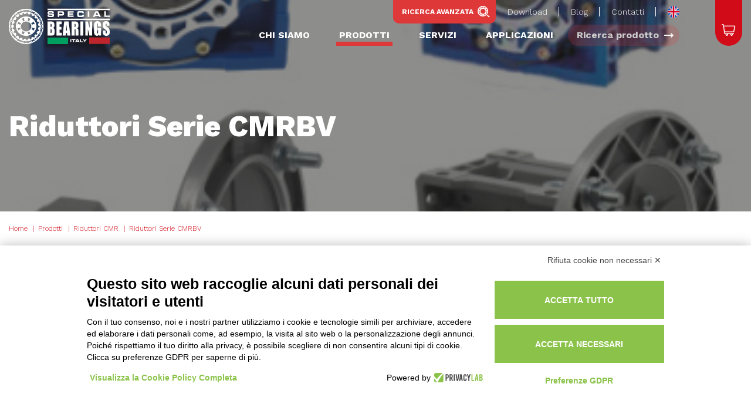

--- FILE ---
content_type: text/html; charset=UTF-8
request_url: https://www.sbitaly.it/prodotti/riduttori-cmr/riduttori-serie-cmrbv
body_size: 29375
content:
<!DOCTYPE html>
<html  lang="it" dir="ltr" prefix="content: http://purl.org/rss/1.0/modules/content/  dc: http://purl.org/dc/terms/  foaf: http://xmlns.com/foaf/0.1/  og: http://ogp.me/ns#  rdfs: http://www.w3.org/2000/01/rdf-schema#  schema: http://schema.org/  sioc: http://rdfs.org/sioc/ns#  sioct: http://rdfs.org/sioc/types#  skos: http://www.w3.org/2004/02/skos/core#  xsd: http://www.w3.org/2001/XMLSchema# " class="no-js">
  <head>
    <!-- Google Tag Manager -->
    <script type="text/plain" data-cookiecategory="analytics" async >
      (function(w,d,s,l,i){w[l]=w[l]||[];w[l].push({'gtm.start':new Date().getTime(),event:'gtm.js'});var f=d.getElementsByTagName(s)[0],j=d.createElement(s),dl=l!='dataLayer'?'&l='+l:'';j.async=true;j.src='https://www.googletagmanager.com/gtm.js?id='+i+dl;f.parentNode.insertBefore(j,f);})(window,document,'script','dataLayer','GTM-WFJVH99');
    </script>
    <!-- End Google Tag Manager -->

    <meta charset="utf-8" />
<noscript><style>form.antibot * :not(.antibot-message) { display: none !important; }</style>
</noscript><link rel="canonical" href="https://www.sbitaly.it/prodotti/riduttori-cmr/riduttori-serie-cmrbv" />
<meta name="description" content="Riduttori vite senza fine in cassa quadrata per montaggio universale in molteplici varianti." />
<meta name="Generator" content="Drupal 8 (https://www.drupal.org)" />
<meta name="MobileOptimized" content="width" />
<meta name="HandheldFriendly" content="true" />
<meta name="viewport" content="width=device-width, initial-scale=1.0" />
<meta content="ie=edge, chrome=1" http-equiv="x-ua-compatible" />
<meta http-equiv="ImageToolbar" content="false" />
<link rel="shortcut icon" href="/sites/default/files/favicon-new.png" type="image/png" />
<link rel="alternate" hreflang="en" href="https://www.sbitaly.it/en/products/worm-gear-reducers-square-housings-universal-assembly-applications/worm-gear-reducers-2" />
<link rel="alternate" hreflang="it" href="https://www.sbitaly.it/prodotti/riduttori-cmr/riduttori-serie-cmrbv" />
<link rel="delete-form" href="/taxonomy/term/5399/delete" />
<link rel="edit-form" href="/taxonomy/term/5399/edit" />
<link rel="drupal:content-translation-overview" href="/taxonomy/term/5399/translations" />
<link rel="drupal:content-translation-add" href="/taxonomy/term/5399/translations/add" />
<link rel="drupal:content-translation-edit" href="/taxonomy/term/5399/translations/edit" />
<link rel="drupal:content-translation-delete" href="/taxonomy/term/5399/translations/delete" />

    <title>Riduttori Serie CMRBV</title>

    <link rel="stylesheet" media="all" href="/sites/default/files/css/css_gNQKEEs3tjp4PcHv8RCk5wd_OdfG6zkH2leHzyFXkbE.css" />
<link rel="stylesheet" media="all" href="/sites/default/files/css/css_OT6kPlQQcLIsegPE2ZalB0lNlTOxh2izC5dEzFrykvY.css" />
<link rel="stylesheet" media="all" href="//fonts.googleapis.com/css2?family=Work+Sans:wght@300;400;700;800" />

    
<!--[if lte IE 8]>
<script src="/sites/default/files/js/js_VtafjXmRvoUgAzqzYTA3Wrjkx9wcWhjP0G4ZnnqRamA.js"></script>
<![endif]-->


    <!-- START Leadinfo tracking code -->
    <script>
      (function(l,e,a,d,i,n,f,o){if(!l[i]){l.GlobalLeadinfoNamespace=l.GlobalLeadinfoNamespace||[];
        l.GlobalLeadinfoNamespace.push(i);l[i]=function(){(l[i].q=l[i].q||[]).push(arguments)};l[i].t=l[i].t||n;
        l[i].q=l[i].q||[];o=e.createElement(a);f=e.getElementsByTagName(a)[0];o.async=1;o.src=d;f.parentNode.insertBefore(o,f);}
      }(window,document,'script','https://cdn.leadinfo.net/ping.js','leadinfo','LI-6538D0C2D314A'));
    </script>
    <!-- END Leadinfo tracking code -->

  </head>
  <body  class="lang-it section-prodotti views-page user-0 path-taxonomy">
    <!-- Google Tag Manager (noscript) -->
    <noscript><iframe src="https://www.googletagmanager.com/ns.html?id=GTM-WFJVH99" height="0" width="0" style="display:none;visibility:hidden"></iframe></noscript>
    <!-- End Google Tag Manager (noscript) -->

    <a href="#main-content" class="visually-hidden focusable skip-link">
      Salta al contenuto principale
    </a>
    
      <div class="dialog-off-canvas-main-canvas" data-off-canvas-main-canvas>
    
<div class="off-canvas-wrapper">
  <div class="inner-wrap off-canvas-wrapper-inner" id="inner-wrap" data-off-canvas-wrapper>

    
        <nav id="mobile-menu">
              <ul><li><a href="/chi-siamo" title="Chi siamo" class="itm-menu-main ">Chi siamo</a></li><li><a href="/prodotti" title="Prodotti" class="itm-menu-main ">Prodotti</a>
              <ul><li><a href="/prodotti/adesivi-e-sigillanti" title="Adesivi e Sigillanti" class="itm-menu-main ">Adesivi e Sigillanti</a>
              <ul><li><a href="/prodotti/adesivi-e-sigillanti/adesivi-e-sigillanti" title="Adesivi e Sigillanti" class="itm-menu-main ">Adesivi e Sigillanti</a></li></ul></li><li><a href="/prodotti/boccole-isb" title="Boccole ISB" class="itm-menu-main ">Boccole ISB</a>
              <ul><li><a href="/prodotti/boccole-isb/boccole-alveolate-isb" title="Boccole alveolate ISB" class="itm-menu-main ">Boccole alveolate ISB</a></li><li><a href="/prodotti/boccole-isb/boccole-autolubrificanti-isb" title="Boccole autolubrificanti ISB" class="itm-menu-main ">Boccole autolubrificanti ISB</a></li><li><a href="/prodotti/boccole-isb/boccole-autolubrificanti-flangiate-isb" title="Boccole autolubrificanti flangiate ISB" class="itm-menu-main ">Boccole autolubrificanti flangiate ISB</a></li><li><a href="/prodotti/boccole-isb/boccole-flangiate-rivestite-bronzo-isb" title="Boccole flangiate rivestite in bronzo ISB" class="itm-menu-main ">Boccole flangiate rivestite in bronzo ISB</a></li><li><a href="/prodotti/boccole-isb/boccole-flangiate-rivestite-bronzo-con-fori-passanti-sferici-isb" title="Boccole flangiate rivestite in bronzo con fori passanti sferici ISB" class="itm-menu-main ">Boccole flangiate rivestite in bronzo con fori passanti sferici ISB</a></li><li><a href="/prodotti/boccole-isb/boccole-rivestite-bronzo-isb" title="Boccole rivestite in bronzo ISB" class="itm-menu-main ">Boccole rivestite in bronzo ISB</a></li><li><a href="/prodotti/boccole-isb/boccole-rivestite-bronzo-con-fori-passanti-sferici-isb" title="Boccole rivestite in bronzo con fori passanti sferici ISB" class="itm-menu-main ">Boccole rivestite in bronzo con fori passanti sferici ISB</a></li></ul></li><li><a href="/prodotti/catene-isb" title="Catene ISB" class="itm-menu-main ">Catene ISB</a>
              <ul><li><a href="/prodotti/catene-isb/catene-rulli-serie-americana-rinforzata" title="Catene a rulli serie americana rinforzata" class="itm-menu-main ">Catene a rulli serie americana rinforzata</a></li><li><a href="/prodotti/catene-isb/catene-rulli-serie-americana" title="Catene a rulli serie americana" class="itm-menu-main ">Catene a rulli serie americana</a></li><li><a href="/prodotti/catene-isb/catene-rulli-serie-europea" title="Catene a rulli serie europea" class="itm-menu-main ">Catene a rulli serie europea</a></li></ul></li><li><a href="/prodotti/cinghie-prorope" title="Cinghie prorope" class="itm-menu-main ">Cinghie prorope</a>
              <ul><li><a href="/prodotti/cinghie-prorope/cinghie-poly-v" title="Cinghie POLY-V" class="itm-menu-main ">Cinghie POLY-V</a></li><li><a href="/prodotti/cinghie-prorope/cinghie-dentate-gomma" title="Cinghie dentate in gomma" class="itm-menu-main ">Cinghie dentate in gomma</a></li><li><a href="/prodotti/cinghie-prorope/cinghie-dentate-poliuretano" title="Cinghie dentate in poliuretano" class="itm-menu-main ">Cinghie dentate in poliuretano</a></li><li><a href="/prodotti/cinghie-prorope/cinghie-esagonali" title="Cinghie esagonali" class="itm-menu-main ">Cinghie esagonali</a></li><li><a href="/prodotti/cinghie-prorope/cinghie-variatori" title="Cinghie per variatori" class="itm-menu-main ">Cinghie per variatori</a></li><li><a href="/prodotti/cinghie-prorope/cinghie-trapezoidali-dentellate" title="Cinghie trapezoidali dentellate" class="itm-menu-main ">Cinghie trapezoidali dentellate</a></li><li><a href="/prodotti/cinghie-prorope/cinghie-trapezoidali-lisce" title="Cinghie trapezoidali lisce" class="itm-menu-main ">Cinghie trapezoidali lisce</a></li></ul></li><li><a href="/prodotti/cuscinetti-fag" title="Cuscinetti FAG" class="itm-menu-main ">Cuscinetti FAG</a>
              <ul><li><a href="/prodotti/cuscinetti-fag/cuscinetti-radiali-sfere-fag" title="Cuscinetti Radiali a Sfere FAG" class="itm-menu-main ">Cuscinetti Radiali a Sfere FAG</a></li><li><a href="/prodotti/cuscinetti-fag/cuscinetti-rulli-cilindrici-due-corone-fag" title="Cuscinetti a rulli cilindrici, a due corone FAG" class="itm-menu-main ">Cuscinetti a rulli cilindrici, a due corone FAG</a></li><li><a href="/prodotti/cuscinetti-fag/cuscinetti-rulli-conici-fag" title="Cuscinetti a rulli conici FAG" class="itm-menu-main ">Cuscinetti a rulli conici FAG</a></li><li><a href="/prodotti/cuscinetti-fag/cuscinetti-sfere-contatto-obliquo-fag" title="Cuscinetti a sfere a contatto obliquo FAG" class="itm-menu-main ">Cuscinetti a sfere a contatto obliquo FAG</a></li><li><a href="/prodotti/cuscinetti-fag/cuscinetti-assiali-sfere-fag" title="Cuscinetti assiali a sfere FAG" class="itm-menu-main ">Cuscinetti assiali a sfere FAG</a></li><li><a href="/prodotti/cuscinetti-fag/cuscinetti-assiali-orientabili-rulli-fag" title="Cuscinetti assiali orientabili a rulli FAG" class="itm-menu-main ">Cuscinetti assiali orientabili a rulli FAG</a></li><li><a href="/prodotti/cuscinetti-fag/cuscinetti-obliqui-sfere-super-precision-fag" title="Cuscinetti obliqui a sfere, Super-precision FAG" class="itm-menu-main ">Cuscinetti obliqui a sfere, Super-precision FAG</a></li><li><a href="/prodotti/cuscinetti-fag/cuscinetti-obliqui-sfere-due-corone-fag" title="Cuscinetti obliqui a sfere, a due corone FAG" class="itm-menu-main ">Cuscinetti obliqui a sfere, a due corone FAG</a></li><li><a href="/prodotti/cuscinetti-fag/cuscinetti-obliqui-sfere-quattro-punti-di-contatto-fag" title="Cuscinetti obliqui a sfere, a quattro punti di contatto FAG" class="itm-menu-main ">Cuscinetti obliqui a sfere, a quattro punti di contatto FAG</a></li><li><a href="/prodotti/cuscinetti-fag/cuscinetti-obliqui-sfere-una-corona-fag" title="Cuscinetti obliqui a sfere, a una corona FAG" class="itm-menu-main ">Cuscinetti obliqui a sfere, a una corona FAG</a></li><li><a href="/prodotti/cuscinetti-fag/cuscinetti-orientabili-rulli-fag" title="Cuscinetti orientabili a rulli FAG" class="itm-menu-main ">Cuscinetti orientabili a rulli FAG</a></li><li><a href="/prodotti/cuscinetti-fag/cuscinetti-orientabili-sfere-fag" title="Cuscinetti orientabili a sfere FAG" class="itm-menu-main ">Cuscinetti orientabili a sfere FAG</a></li><li><a href="/prodotti/cuscinetti-fag/cuscinetti-mandrini-fag" title="Cuscinetti per mandrini FAG" class="itm-menu-main ">Cuscinetti per mandrini FAG</a></li><li><a href="/prodotti/cuscinetti-fag/cuscinetti-radiali-rulli-cilindrici-fag" title="Cuscinetti radiali a rulli cilindrici FAG" class="itm-menu-main ">Cuscinetti radiali a rulli cilindrici FAG</a></li><li><a href="/prodotti/cuscinetti-fag/cuscinetto-rulli-cilindrici-una-corona-fag" title="Cuscinetto a rulli cilindrici, a una corona FAG" class="itm-menu-main ">Cuscinetto a rulli cilindrici, a una corona FAG</a></li><li><a href="/prodotti/cuscinetti-fag/cuscinetto-radiale-orientabile-ad-una-corona-di-rulli-fag" title="Cuscinetto radiale orientabile ad una corona di rulli FAG" class="itm-menu-main ">Cuscinetto radiale orientabile ad una corona di rulli FAG</a></li></ul></li><li><a href="/prodotti/cuscinetti-ina" title="Cuscinetti INA" class="itm-menu-main ">Cuscinetti INA</a>
              <ul><li><a href="/prodotti/cuscinetti-ina/anelli-interni-ir-ina" title="Anelli interni IR INA" class="itm-menu-main ">Anelli interni IR INA</a></li><li><a href="/prodotti/cuscinetti-ina/anelli-interni-lr-ina" title="Anelli interni LR INA" class="itm-menu-main ">Anelli interni LR INA</a></li><li><a href="/prodotti/cuscinetti-ina/astucci-rullini-hk-ina" title="Astucci a rullini HK INA" class="itm-menu-main ">Astucci a rullini HK INA</a></li><li><a href="/prodotti/cuscinetti-ina/cuscinetti-rulli-cilindrici-fila-singola-rsl-ina" title="CuscinettI a rulli cilindrici a fila singola RSL INA" class="itm-menu-main ">CuscinettI a rulli cilindrici a fila singola RSL INA</a></li><li><a href="/prodotti/cuscinetti-ina/cuscinetti-rullini-nk-ina" title="CuscinettI a rullini NK INA" class="itm-menu-main ">CuscinettI a rullini NK INA</a></li><li><a href="/prodotti/cuscinetti-ina/cuscinetti-rullini-nks-ina" title="CuscinettI a rullini NKS INA" class="itm-menu-main ">CuscinettI a rullini NKS INA</a></li><li><a href="/prodotti/cuscinetti-ina/cuscinetti-rullini-ed-assiali-sfere-nkx-ina" title="CuscinettI a rullini ed assialI a sfere NKX INA" class="itm-menu-main ">CuscinettI a rullini ed assialI a sfere NKX INA</a></li><li><a href="/prodotti/cuscinetti-ina/cuscinetti-rullini-ed-assiale-sfere-nx-ina" title="CuscinettI a rullini ed assiale a sfere NX INA" class="itm-menu-main ">CuscinettI a rullini ed assiale a sfere NX INA</a></li><li><a href="/prodotti/cuscinetti-ina/cuscinetti-rullini-orientabili-rpna-ina" title="CuscinettI a rullini orientabili RPNA INA" class="itm-menu-main ">CuscinettI a rullini orientabili RPNA INA</a></li><li><a href="/prodotti/cuscinetti-ina/cuscinetti-con-anello-di-bloccaggio-ay-ina" title="CuscinettI con anello di bloccaggio AY INA" class="itm-menu-main ">CuscinettI con anello di bloccaggio AY INA</a></li><li><a href="/prodotti/cuscinetti-ina/cuscinetti-radiali-rulli-cilindrici-sl-ina" title="CuscinettI radiali a rulli cilindrici SL INA" class="itm-menu-main ">CuscinettI radiali a rulli cilindrici SL INA</a></li><li><a href="/prodotti/cuscinetti-ina/cuscinetti-rullini-nkis-ina" title="Cuscinetti a rullini NKIS INA" class="itm-menu-main ">Cuscinetti a rullini NKIS INA</a></li><li><a href="/prodotti/cuscinetti-ina/cuscinetti-rullini-ed-assiali-sfere-contatto-obliquo-nkib-ina" title="Cuscinetti a rullini ed assiali a sfere a contatto obliquo NKIB INA" class="itm-menu-main ">Cuscinetti a rullini ed assiali a sfere a contatto obliquo NKIB INA</a></li><li><a href="/prodotti/cuscinetti-ina/cuscinetti-assiali-rullini-axw-ina" title="Cuscinetti assiali a rullini AXW INA" class="itm-menu-main ">Cuscinetti assiali a rullini AXW INA</a></li><li><a href="/prodotti/cuscinetti-ina/cuscinetto-rullini-na-ina" title="Cuscinetto a rullini NA INA" class="itm-menu-main ">Cuscinetto a rullini NA INA</a></li><li><a href="/prodotti/cuscinetti-ina/cuscinetto-rullini-nki" title="Cuscinetto a rullini NKI" class="itm-menu-main ">Cuscinetto a rullini NKI</a></li><li><a href="/prodotti/cuscinetti-ina/cuscinetto-rullini-ed-assiale-sfere-contatto-obliquo-nkia-ina" title="Cuscinetto a rullini ed assiale a sfere a contatto obliquo NKIA INA" class="itm-menu-main ">Cuscinetto a rullini ed assiale a sfere a contatto obliquo NKIA INA</a></li><li><a href="/prodotti/cuscinetti-ina/gabbie-rullini-k-ina" title="Gabbie a rullini K INA" class="itm-menu-main ">Gabbie a rullini K INA</a></li><li><a href="/prodotti/cuscinetti-ina/gabbie-assiali-axk-ina" title="Gabbie assiali AXK INA" class="itm-menu-main ">Gabbie assiali AXK INA</a></li><li><a href="/prodotti/cuscinetti-ina/gabbie-assiali-rulli-cilindrici-k-ina" title="Gabbie assiali a rulli cilindrici K INA" class="itm-menu-main ">Gabbie assiali a rulli cilindrici K INA</a></li><li><a href="/prodotti/cuscinetti-ina/ghiere-hm-ina" title="Ghiere HM INA" class="itm-menu-main ">Ghiere HM INA</a></li><li><a href="/prodotti/cuscinetti-ina/ralle-assiali-ls-ina" title="Ralle assialI LS INA" class="itm-menu-main ">Ralle assialI LS INA</a></li><li><a href="/prodotti/cuscinetti-ina/ralle-albero-ws-ina" title="Ralle per albero WS INA" class="itm-menu-main ">Ralle per albero WS INA</a></li><li><a href="/prodotti/cuscinetti-ina/ralle-alloggiamento-gs-ina" title="Ralle per alloggiamento GS INA" class="itm-menu-main ">Ralle per alloggiamento GS INA</a></li><li><a href="/prodotti/cuscinetti-ina/ralle-cuscinetti-assiali-rulli-cilindrici-e-rullini-ina" title="Ralle per cuscinetti assiali a rulli cilindrici e a rullini AS INA" class="itm-menu-main ">Ralle per cuscinetti assiali a rulli cilindrici e a rullini AS INA</a></li><li><a href="/prodotti/cuscinetti-ina/rotelle-lr-ina" title="Rotelle LR INA" class="itm-menu-main ">Rotelle LR INA</a></li><li><a href="/prodotti/cuscinetti-ina/rotelle-cuscinetti-rulli-nukr-ina" title="Rotelle per cuscinetti a rulli NUKR INA" class="itm-menu-main ">Rotelle per cuscinetti a rulli NUKR INA</a></li><li><a href="/prodotti/cuscinetti-ina/rotelle-cuscinetti-rulli-nukre-ina" title="Rotelle per cuscinetti a rulli NUKRE INA" class="itm-menu-main ">Rotelle per cuscinetti a rulli NUKRE INA</a></li><li><a href="/prodotti/cuscinetti-ina/rotelle-cuscinetti-rulli-pwkr-ina" title="Rotelle per cuscinetti a rulli PWKR INA" class="itm-menu-main ">Rotelle per cuscinetti a rulli PWKR INA</a></li><li><a href="/prodotti/cuscinetti-ina/rotelle-cuscinetti-rullini-kre-ina" title="Rotelle per cuscinetti a rullini  KRE INA" class="itm-menu-main ">Rotelle per cuscinetti a rullini  KRE INA</a></li><li><a href="/prodotti/cuscinetti-ina/rotelle-cuscinetti-rullini-krv" title="Rotelle per cuscinetti a rullini  KRV" class="itm-menu-main ">Rotelle per cuscinetti a rullini  KRV</a></li><li><a href="/prodotti/cuscinetti-ina/rotelle-cuscinetti-rullini-krve" title="Rotelle per cuscinetti a rullini  KRVE" class="itm-menu-main ">Rotelle per cuscinetti a rullini  KRVE</a></li><li><a href="/prodotti/cuscinetti-ina/rotelle-cuscinetti-rullini-kr-ina" title="Rotelle per cuscinetti a rullini KR INA" class="itm-menu-main ">Rotelle per cuscinetti a rullini KR INA</a></li><li><a href="/prodotti/cuscinetti-ina/rulli-di-appoggio-rsto-ina" title="RullI di appoggio RSTO INA" class="itm-menu-main ">RullI di appoggio RSTO INA</a></li><li><a href="/prodotti/cuscinetti-ina/rulli-di-appoggio-na-ina" title="Rulli di appoggio NA INA" class="itm-menu-main ">Rulli di appoggio NA INA</a></li><li><a href="/prodotti/cuscinetti-ina/rulli-di-appoggio-natr-ina" title="Rulli di appoggio NATR INA" class="itm-menu-main ">Rulli di appoggio NATR INA</a></li><li><a href="/prodotti/cuscinetti-ina/rulli-di-appoggio-natv-ina" title="Rulli di appoggio NATV INA" class="itm-menu-main ">Rulli di appoggio NATV INA</a></li><li><a href="/prodotti/cuscinetti-ina/rulli-di-appoggio-nutr-ina" title="Rulli di appoggio NUTR INA" class="itm-menu-main ">Rulli di appoggio NUTR INA</a></li><li><a href="/prodotti/cuscinetti-ina/rulli-di-appoggio-rna-ina" title="Rulli di appoggio RNA INA" class="itm-menu-main ">Rulli di appoggio RNA INA</a></li><li><a href="/prodotti/cuscinetti-ina/rulli-di-appoggio-sto-ina" title="Rulli di appoggio STO INA" class="itm-menu-main ">Rulli di appoggio STO INA</a></li></ul></li><li><a href="/prodotti/cuscinetti-isb" title="Cuscinetti ISB" class="itm-menu-main ">Cuscinetti ISB</a>
              <ul><li><a href="/prodotti/cuscinetti-isb/cuscinetti-isb-acciaio-inox-isb" title="Cuscinetti ISB acciaio inox ISB" class="itm-menu-main ">Cuscinetti ISB acciaio inox ISB</a></li><li><a href="/prodotti/cuscinetti-isb/cuscinetti-radiali-sfere-isb" title="Cuscinetti Radiali a Sfere ISB" class="itm-menu-main ">Cuscinetti Radiali a Sfere ISB</a></li><li><a href="/prodotti/cuscinetti-isb/cuscinetti-rulli-cilindrici-una-corona-isb" title="Cuscinetti a rulli cilindrici, a una corona ISB" class="itm-menu-main ">Cuscinetti a rulli cilindrici, a una corona ISB</a></li><li><a href="/prodotti/cuscinetti-isb/cuscinetti-rulli-conici-isb" title="Cuscinetti a rulli conici ISB" class="itm-menu-main ">Cuscinetti a rulli conici ISB</a></li><li><a href="/prodotti/cuscinetti-isb/cuscinetti-assiali-sfere-isb" title="Cuscinetti assiali a sfere ISB" class="itm-menu-main ">Cuscinetti assiali a sfere ISB</a></li><li><a href="/prodotti/cuscinetti-isb/cuscinetti-assiali-orientabili-rulli-isb" title="Cuscinetti assiali orientabili a rulli ISB" class="itm-menu-main ">Cuscinetti assiali orientabili a rulli ISB</a></li><li><a href="/prodotti/cuscinetti-isb/cuscinetti-obliqui-sfere-due-corone-isb" title="Cuscinetti obliqui a sfere, a due corone ISB" class="itm-menu-main ">Cuscinetti obliqui a sfere, a due corone ISB</a></li><li><a href="/prodotti/cuscinetti-isb/cuscinetti-obliqui-sfere-quattro-punti-di-contatto-isb" title="Cuscinetti obliqui a sfere, a quattro punti di contatto ISB" class="itm-menu-main ">Cuscinetti obliqui a sfere, a quattro punti di contatto ISB</a></li><li><a href="/prodotti/cuscinetti-isb/cuscinetti-obliqui-sfere-una-corona-isb" title="Cuscinetti obliqui a sfere, a una corona ISB" class="itm-menu-main ">Cuscinetti obliqui a sfere, a una corona ISB</a></li><li><a href="/prodotti/cuscinetti-isb/cuscinetti-orientabili-rulli-isb" title="Cuscinetti orientabili a rulli ISB" class="itm-menu-main ">Cuscinetti orientabili a rulli ISB</a></li><li><a href="/prodotti/cuscinetti-isb/cuscinetti-orientabili-sfere-isb" title="Cuscinetti orientabili a sfere ISB" class="itm-menu-main ">Cuscinetti orientabili a sfere ISB</a></li></ul></li><li><a href="/prodotti/cuscinetti-skf" title="Cuscinetti SKF" class="itm-menu-main ">Cuscinetti SKF</a>
              <ul><li><a href="/prodotti/cuscinetti-skf/accessori-supporti-ritti-skf" title="Accessori Supporti Ritti SKF" class="itm-menu-main ">Accessori Supporti Ritti SKF</a></li><li><a href="/prodotti/cuscinetti-skf/bussole-skf" title="Bussole SKF" class="itm-menu-main ">Bussole SKF</a></li><li><a href="/prodotti/cuscinetti-skf/cuscinetti-assiali-sfere-skf" title="Cuscinetti Assiali a Sfere SKF" class="itm-menu-main ">Cuscinetti Assiali a Sfere SKF</a></li><li><a href="/prodotti/cuscinetti-skf/cuscinetti-radiali-sfere-skf" title="Cuscinetti Radiali a Sfere SKF" class="itm-menu-main ">Cuscinetti Radiali a Sfere SKF</a></li><li><a href="/prodotti/cuscinetti-skf/cuscinetti-rulli-conici-skf" title="Cuscinetti a Rulli Conici SKF" class="itm-menu-main ">Cuscinetti a Rulli Conici SKF</a></li><li><a href="/prodotti/cuscinetti-skf/cuscinetti-rulli-cilindrici-due-corone-skf" title="Cuscinetti a rulli cilindrici, a due corone SKF" class="itm-menu-main ">Cuscinetti a rulli cilindrici, a due corone SKF</a></li><li><a href="/prodotti/cuscinetti-skf/cuscinetti-rulli-cilindrici-una-corona-skf" title="Cuscinetti a rulli cilindrici, a una corona SKF" class="itm-menu-main ">Cuscinetti a rulli cilindrici, a una corona SKF</a></li><li><a href="/prodotti/cuscinetti-skf/cuscinetti-assiali-orientabili-rulli-skf" title="Cuscinetti assiali orientabili a rulli SKF" class="itm-menu-main ">Cuscinetti assiali orientabili a rulli SKF</a></li><li><a href="/prodotti/cuscinetti-skf/cuscinetti-obliqui-sfere-super-precision-skf" title="Cuscinetti obliqui a sfere, Super-precision SKF" class="itm-menu-main ">Cuscinetti obliqui a sfere, Super-precision SKF</a></li><li><a href="/prodotti/cuscinetti-skf/cuscinetti-obliqui-sfere-due-corone-skf" title="Cuscinetti obliqui a sfere, a due corone SKF" class="itm-menu-main ">Cuscinetti obliqui a sfere, a due corone SKF</a></li><li><a href="/prodotti/cuscinetti-skf/cuscinetti-obliqui-sfere-quattro-punti-di-contatto-skf" title="Cuscinetti obliqui a sfere, a quattro punti di contatto SKF" class="itm-menu-main ">Cuscinetti obliqui a sfere, a quattro punti di contatto SKF</a></li><li><a href="/prodotti/cuscinetti-skf/cuscinetti-obliqui-sfere-una-corona-skf" title="Cuscinetti obliqui a sfere, a una corona SKF" class="itm-menu-main ">Cuscinetti obliqui a sfere, a una corona SKF</a></li><li><a href="/prodotti/cuscinetti-skf/cuscinetti-orientabili-rulli-skf" title="Cuscinetti orientabili a rulli SKF" class="itm-menu-main ">Cuscinetti orientabili a rulli SKF</a></li><li><a href="/prodotti/cuscinetti-skf/cuscinetti-orientabili-sfere-skf" title="Cuscinetti orientabili a sfere SKF" class="itm-menu-main ">Cuscinetti orientabili a sfere SKF</a></li><li><a href="/prodotti/cuscinetti-skf/cuscinetti-radiali-sfere-acciaio-inox-skf" title="Cuscinetti radiali a sfere acciaio inox SKF" class="itm-menu-main ">Cuscinetti radiali a sfere acciaio inox SKF</a></li><li><a href="/prodotti/cuscinetti-skf/ghiere-e-rosette-skf" title="Ghiere e Rosette SKF" class="itm-menu-main ">Ghiere e Rosette SKF</a></li><li><a href="/prodotti/cuscinetti-skf/grassi-e-lubrificanti-skf" title="Grassi e lubrificanti SKF" class="itm-menu-main ">Grassi e lubrificanti SKF</a></li><li><a href="/prodotti/cuscinetti-skf/rotelle-sfere-skf" title="Rotelle a sfere SKF" class="itm-menu-main ">Rotelle a sfere SKF</a></li><li><a href="/prodotti/cuscinetti-skf/snodi-sferici-contatto-obliquo-skf" title="SnodI sfericI a contatto obliquo SKF" class="itm-menu-main ">SnodI sfericI a contatto obliquo SKF</a></li><li><a href="/prodotti/cuscinetti-skf/snodi-sferici-assiali-gx-skf" title="Snodi sferici assiali GX SKF" class="itm-menu-main ">Snodi sferici assiali GX SKF</a></li><li><a href="/prodotti/cuscinetti-skf/snodi-sferici-radiali-ge-skf" title="Snodi sferici radiali GE SKF" class="itm-menu-main ">Snodi sferici radiali GE SKF</a></li><li><a href="/prodotti/cuscinetti-skf/snodi-sferici-radiali-geg-skf" title="Snodi sferici radiali GEG SKF" class="itm-menu-main ">Snodi sferici radiali GEG SKF</a></li><li><a href="/prodotti/cuscinetti-skf/snodi-sferici-radiali-geh-skf" title="Snodi sferici radiali GEH SKF" class="itm-menu-main ">Snodi sferici radiali GEH SKF</a></li><li><a href="/prodotti/cuscinetti-skf/snodi-sferici-radiali-gem-skf" title="Snodi sferici radiali GEM SKF" class="itm-menu-main ">Snodi sferici radiali GEM SKF</a></li><li><a href="/prodotti/cuscinetti-skf/snodi-sferici-radiali-gez-skf" title="Snodi sferici radiali GEZ SKF" class="itm-menu-main ">Snodi sferici radiali GEZ SKF</a></li><li><a href="/prodotti/cuscinetti-skf/supporti-ritti-skf" title="Supporti Ritti SKF" class="itm-menu-main ">Supporti Ritti SKF</a></li><li><a href="/prodotti/cuscinetti-skf/terminale-con-filettatura-femmina-si-skf" title="Terminale con filettatura femmina SI SKF" class="itm-menu-main ">Terminale con filettatura femmina SI SKF</a></li><li><a href="/prodotti/cuscinetti-skf/terminale-con-filettatura-femmina-sikac-skf" title="Terminale con filettatura femmina SIKAC SKF" class="itm-menu-main ">Terminale con filettatura femmina SIKAC SKF</a></li><li><a href="/prodotti/cuscinetti-skf/terminale-con-filettatura-femmina-sikb-skf" title="Terminale con filettatura femmina SIKB SKF" class="itm-menu-main ">Terminale con filettatura femmina SIKB SKF</a></li><li><a href="/prodotti/cuscinetti-skf/terminale-con-filettatura-femmina-siqg-skf" title="Terminale con filettatura femmina SIQG SKF" class="itm-menu-main ">Terminale con filettatura femmina SIQG SKF</a></li><li><a href="/prodotti/cuscinetti-skf/terminale-con-filettatura-femmina-sir-skf" title="Terminale con filettatura femmina SIR SKF" class="itm-menu-main ">Terminale con filettatura femmina SIR SKF</a></li><li><a href="/prodotti/cuscinetti-skf/terminale-con-filettatura-maschio-sa-skf" title="Terminale con filettatura maschio SA SKF" class="itm-menu-main ">Terminale con filettatura maschio SA SKF</a></li><li><a href="/prodotti/cuscinetti-skf/terminale-con-filettatura-maschio-sakab-skf" title="Terminale con filettatura maschio SAKAB SKF" class="itm-menu-main ">Terminale con filettatura maschio SAKAB SKF</a></li><li><a href="/prodotti/cuscinetti-skf/terminale-con-filettatura-maschio-sakac-skf" title="Terminale con filettatura maschio SAKAC SKF" class="itm-menu-main ">Terminale con filettatura maschio SAKAC SKF</a></li><li><a href="/prodotti/cuscinetti-skf/terminale-con-filettatura-maschio-sinistra-sal-skf" title="Terminale con filettatura maschio sinistra SAL SKF" class="itm-menu-main ">Terminale con filettatura maschio sinistra SAL SKF</a></li><li><a href="/prodotti/cuscinetti-skf/terminale-con-filettatura-maschio-sinistra-salkab-skf" title="Terminale con filettatura maschio sinistra SALKAB SKF" class="itm-menu-main ">Terminale con filettatura maschio sinistra SALKAB SKF</a></li><li><a href="/prodotti/cuscinetti-skf/terminale-con-filettatura-maschio-sinistra-salkac-skf" title="Terminale con filettatura maschio sinistra SALKAC SKF" class="itm-menu-main ">Terminale con filettatura maschio sinistra SALKAC SKF</a></li><li><a href="/prodotti/cuscinetti-skf/terminale-femmina-con-filettatura-sinistra-sil-skf" title="Terminale femmina con filettatura sinistra SIL SKF" class="itm-menu-main ">Terminale femmina con filettatura sinistra SIL SKF</a></li><li><a href="/prodotti/cuscinetti-skf/terminale-femmina-con-filettatura-sinistra-silkac-skf" title="Terminale femmina con filettatura sinistra SILKAC  SKF" class="itm-menu-main ">Terminale femmina con filettatura sinistra SILKAC  SKF</a></li><li><a href="/prodotti/cuscinetti-skf/terminale-femmina-con-filettatura-sinistra-silkb-skf" title="Terminale femmina con filettatura sinistra SILKB SKF" class="itm-menu-main ">Terminale femmina con filettatura sinistra SILKB SKF</a></li><li><a href="/prodotti/cuscinetti-skf/unita-sfere-con-flangia-rotonda-e-triangolare-ucfc-skf" title="Unità a sfere con flangia rotonda e triangolare  UCFC SKF" class="itm-menu-main ">Unità a sfere con flangia rotonda e triangolare  UCFC SKF</a></li><li><a href="/prodotti/cuscinetti-skf/unita-sfere-con-supporto-flangiato-con-staffa-3-bulloni-ucfb-skf" title="Unità a sfere con supporto flangiato con staffa a 3 bulloni UCFB SKF" class="itm-menu-main ">Unità a sfere con supporto flangiato con staffa a 3 bulloni UCFB SKF</a></li><li><a href="/prodotti/cuscinetti-skf/unita-sfere-con-supporto-ritto-base-corta-ucpa-skf" title="Unità a sfere con supporto ritto a base corta UCPA SKF" class="itm-menu-main ">Unità a sfere con supporto ritto a base corta UCPA SKF</a></li><li><a href="/prodotti/cuscinetti-skf/unita-sfere-con-supporto-tenditore-uct-skf" title="Unità a sfere con supporto tenditore UCT SKF" class="itm-menu-main ">Unità a sfere con supporto tenditore UCT SKF</a></li><li><a href="/prodotti/cuscinetti-skf/unita-cuscinetto-sfere-con-flangia-ovale-ucfl-skf" title="Unità cuscinetto a sfere con flangia ovale UCFL SKF" class="itm-menu-main ">Unità cuscinetto a sfere con flangia ovale UCFL SKF</a></li><li><a href="/prodotti/cuscinetti-skf/unita-cuscinetto-sfere-con-flangia-quadrata-fy-skf" title="Unità cuscinetto a sfere con flangia quadrata FY SKF" class="itm-menu-main ">Unità cuscinetto a sfere con flangia quadrata FY SKF</a></li><li><a href="/prodotti/cuscinetti-skf/unita-cuscinetto-sfere-con-flangia-quadrata-ucf-skf" title="Unità cuscinetto a sfere con flangia quadrata UCF SKF" class="itm-menu-main ">Unità cuscinetto a sfere con flangia quadrata UCF SKF</a></li><li><a href="/prodotti/cuscinetti-skf/unita-cuscinetto-sfere-con-supporto-ritto-ucp-skf" title="Unità cuscinetto a sfere con supporto ritto  UCP SKF" class="itm-menu-main ">Unità cuscinetto a sfere con supporto ritto  UCP SKF</a></li></ul></li><li><a href="/prodotti/cuscinetti-rullini-isb" title="Cuscinetti a Rullini ISB" class="itm-menu-main ">Cuscinetti a Rullini ISB</a>
              <ul><li><a href="/prodotti/cuscinetti-rullini-isb/anelli-interni-ir-isb" title="Anelli interni IR ISB" class="itm-menu-main ">Anelli interni IR ISB</a></li><li><a href="/prodotti/cuscinetti-rullini-isb/anelli-interni-ir-isb-0" title="Anelli interni IR ISB" class="itm-menu-main ">Anelli interni IR ISB</a></li><li><a href="/prodotti/cuscinetti-rullini-isb/astucci-rullini-bk-isb" title="Astucci a rullini BK ISB" class="itm-menu-main ">Astucci a rullini BK ISB</a></li><li><a href="/prodotti/cuscinetti-rullini-isb/astucci-rullini-hk-isb" title="Astucci a rullini HK ISB" class="itm-menu-main ">Astucci a rullini HK ISB</a></li><li><a href="/prodotti/cuscinetti-rullini-isb/cuscinetti-rullini-nki-isb" title="Cuscinetti a rullini  NKI ISB" class="itm-menu-main ">Cuscinetti a rullini  NKI ISB</a></li><li><a href="/prodotti/cuscinetti-rullini-isb/cuscinetti-rullini-nkia-isb" title="Cuscinetti a rullini  NKIA ISB" class="itm-menu-main ">Cuscinetti a rullini  NKIA ISB</a></li><li><a href="/prodotti/cuscinetti-rullini-isb/cuscinetti-rullini-nkib-isb" title="Cuscinetti a rullini  NKIB ISB" class="itm-menu-main ">Cuscinetti a rullini  NKIB ISB</a></li><li><a href="/prodotti/cuscinetti-rullini-isb/cuscinetti-rullini-nkis-isb" title="Cuscinetti a rullini  NKIS ISB" class="itm-menu-main ">Cuscinetti a rullini  NKIS ISB</a></li><li><a href="/prodotti/cuscinetti-rullini-isb/cuscinetti-rullini-nkx-isb" title="Cuscinetti a rullini  NKX ISB" class="itm-menu-main ">Cuscinetti a rullini  NKX ISB</a></li><li><a href="/prodotti/cuscinetti-rullini-isb/cuscinetti-rullini-nkxr-isb" title="Cuscinetti a rullini  NKXR ISB" class="itm-menu-main ">Cuscinetti a rullini  NKXR ISB</a></li><li><a href="/prodotti/cuscinetti-rullini-isb/cuscinetti-rullini-nx-isb" title="Cuscinetti a rullini  NX ISB" class="itm-menu-main ">Cuscinetti a rullini  NX ISB</a></li><li><a href="/prodotti/cuscinetti-rullini-isb/cuscinetti-rullini-zarf-isb" title="Cuscinetti a rullini  ZARF ISB" class="itm-menu-main ">Cuscinetti a rullini  ZARF ISB</a></li><li><a href="/prodotti/cuscinetti-rullini-isb/cuscinetti-rullini-zarn-isb" title="Cuscinetti a rullini  ZARN ISB" class="itm-menu-main ">Cuscinetti a rullini  ZARN ISB</a></li><li><a href="/prodotti/cuscinetti-rullini-isb/cuscinetti-rullini-nk-isb" title="Cuscinetti a rullini NK ISB" class="itm-menu-main ">Cuscinetti a rullini NK ISB</a></li><li><a href="/prodotti/cuscinetti-rullini-isb/cuscinetti-assiale-rulli-cilindrici-811-isb" title="Cuscinetti assiale a rulli cilindrici 811 ISB" class="itm-menu-main ">Cuscinetti assiale a rulli cilindrici 811 ISB</a></li><li><a href="/prodotti/cuscinetti-rullini-isb/cuscinetti-assiale-rulli-cilindricii-812-isb" title="Cuscinetti assiale a rulli cilindriciI 812  ISB" class="itm-menu-main ">Cuscinetti assiale a rulli cilindriciI 812  ISB</a></li><li><a href="/prodotti/cuscinetti-rullini-isb/cuscinetti-radiale-rulli-rnao-rpna-isb" title="Cuscinetti radiale a rulli  RNAO-RPNA ISB" class="itm-menu-main ">Cuscinetti radiale a rulli  RNAO-RPNA ISB</a></li><li><a href="/prodotti/cuscinetti-rullini-isb/cuscinetti-radiale-rulli-rna-isb" title="Cuscinetti radiale a rulli RNA ISB" class="itm-menu-main ">Cuscinetti radiale a rulli RNA ISB</a></li><li><a href="/prodotti/cuscinetti-rullini-isb/cuscinetti-radiale-rulli-cilindrici-pieno-riempimento-isb" title="Cuscinetti radiale a rulli cilindrici a pieno riempimento ISB" class="itm-menu-main ">Cuscinetti radiale a rulli cilindrici a pieno riempimento ISB</a></li><li><a href="/prodotti/cuscinetti-rullini-isb/gabbia-rullini-isb" title="Gabbia a rullini ISB" class="itm-menu-main ">Gabbia a rullini ISB</a></li><li><a href="/prodotti/cuscinetti-rullini-isb/gabbie-assiali-rulli-cilindrici-k-isb" title="Gabbie assiali a rulli cilindrici K ISB" class="itm-menu-main ">Gabbie assiali a rulli cilindrici K ISB</a></li><li><a href="/prodotti/cuscinetti-rullini-isb/perni-folli-rullini-kr-isb" title="Perni folli a rullini KR ISB" class="itm-menu-main ">Perni folli a rullini KR ISB</a></li><li><a href="/prodotti/cuscinetti-rullini-isb/perni-folli-rullini-nukr-isb" title="Perni folli a rullini NUKR ISB" class="itm-menu-main ">Perni folli a rullini NUKR ISB</a></li><li><a href="/prodotti/cuscinetti-rullini-isb/perni-folli-rullini-nukre-isb" title="Perni folli a rullini NUKRE ISB" class="itm-menu-main ">Perni folli a rullini NUKRE ISB</a></li><li><a href="/prodotti/cuscinetti-rullini-isb/perni-folli-rullini-pieno-riempimento-krv-isb" title="Perni folli a rullini a pieno riempimento KRV ISB" class="itm-menu-main ">Perni folli a rullini a pieno riempimento KRV ISB</a></li><li><a href="/prodotti/cuscinetti-rullini-isb/perni-folli-rullini-pieno-riempimento-krve-isb" title="Perni folli a rullini a pieno riempimento KRVE ISB" class="itm-menu-main ">Perni folli a rullini a pieno riempimento KRVE ISB</a></li><li><a href="/prodotti/cuscinetti-rullini-isb/perni-folli-rullini-con-eccentrico-kre-isb" title="Perni folli a rullini con eccentrico KRE ISB" class="itm-menu-main ">Perni folli a rullini con eccentrico KRE ISB</a></li><li><a href="/prodotti/cuscinetti-rullini-isb/perni-folli-sfere-pwkr-isb" title="Perni folli a sfere PWKR ISB" class="itm-menu-main ">Perni folli a sfere PWKR ISB</a></li><li><a href="/prodotti/cuscinetti-rullini-isb/perni-folli-sfere-pwkre-isb" title="Perni folli a sfere PWKRE ISB" class="itm-menu-main ">Perni folli a sfere PWKRE ISB</a></li><li><a href="/prodotti/cuscinetti-rullini-isb/ralla-albero-ws-isb" title="Ralla per albero WS ISB" class="itm-menu-main ">Ralla per albero WS ISB</a></li><li><a href="/prodotti/cuscinetti-rullini-isb/ralle-alloggiamento-gs-isb" title="Ralle per alloggiamento GS ISB" class="itm-menu-main ">Ralle per alloggiamento GS ISB</a></li><li><a href="/prodotti/cuscinetti-rullini-isb/ralle-cuscinetti-assiali-isb" title="Ralle per cuscinetti assiali AS ISB" class="itm-menu-main ">Ralle per cuscinetti assiali AS ISB</a></li><li><a href="/prodotti/cuscinetti-rullini-isb/ralle-cuscinetti-assiali-axk-isb" title="Ralle per cuscinetti assiali AXK ISB" class="itm-menu-main ">Ralle per cuscinetti assiali AXK ISB</a></li><li><a href="/prodotti/cuscinetti-rullini-isb/ralle-cuscinetti-assiali-ls-isb" title="Ralle per cuscinetti assiali LS ISB" class="itm-menu-main ">Ralle per cuscinetti assiali LS ISB</a></li><li><a href="/prodotti/cuscinetti-rullini-isb/rotelle-sfere-lr-isb" title="Rotelle a sfere LR ISB" class="itm-menu-main ">Rotelle a sfere LR ISB</a></li><li><a href="/prodotti/cuscinetti-rullini-isb/rulli-di-appoggio-rsto-isb" title="Rulli di appoggio  RSTO ISB" class="itm-menu-main ">Rulli di appoggio  RSTO ISB</a></li><li><a href="/prodotti/cuscinetti-rullini-isb/rulli-di-appoggio-na-isb" title="Rulli di appoggio NA ISB" class="itm-menu-main ">Rulli di appoggio NA ISB</a></li><li><a href="/prodotti/cuscinetti-rullini-isb/rulli-di-appoggio-natr-isb" title="Rulli di appoggio NATR ISB" class="itm-menu-main ">Rulli di appoggio NATR ISB</a></li><li><a href="/prodotti/cuscinetti-rullini-isb/rulli-di-appoggio-natv-isb" title="Rulli di appoggio NATV ISB" class="itm-menu-main ">Rulli di appoggio NATV ISB</a></li><li><a href="/prodotti/cuscinetti-rullini-isb/rulli-di-appoggio-nutr-isb" title="Rulli di appoggio NUTR ISB" class="itm-menu-main ">Rulli di appoggio NUTR ISB</a></li><li><a href="/prodotti/cuscinetti-rullini-isb/rulli-di-appoggio-pwtr-isb" title="Rulli di appoggio PWTR ISB" class="itm-menu-main ">Rulli di appoggio PWTR ISB</a></li><li><a href="/prodotti/cuscinetti-rullini-isb/rulli-di-appoggio-rna-isb" title="Rulli di appoggio RNA ISB" class="itm-menu-main ">Rulli di appoggio RNA ISB</a></li><li><a href="/prodotti/cuscinetti-rullini-isb/rulli-di-appoggio-sto-isb" title="Rulli di appoggio STO ISB" class="itm-menu-main ">Rulli di appoggio STO ISB</a></li><li><a href="/prodotti/cuscinetti-rullini-isb/ruote-libera-nss-isb" title="Ruote libera  NSS ISB" class="itm-menu-main ">Ruote libera  NSS ISB</a></li><li><a href="/prodotti/cuscinetti-rullini-isb/ruote-libera-kk-isb" title="Ruote libera KK ISB" class="itm-menu-main ">Ruote libera KK ISB</a></li><li><a href="/prodotti/cuscinetti-rullini-isb/ruote-libera-ad-astuccio-hfl-isb" title="Ruote libera ad astuccio  HFL ISB" class="itm-menu-main ">Ruote libera ad astuccio  HFL ISB</a></li><li><a href="/prodotti/cuscinetti-rullini-isb/ruote-libera-ad-astuccio-hf-isb" title="Ruote libera ad astuccio HF ISB" class="itm-menu-main ">Ruote libera ad astuccio HF ISB</a></li></ul></li><li><a href="/prodotti/cuscinetti-di-base-ralle" title="Cuscinetti di Base (RALLE)" class="itm-menu-main ">Cuscinetti di Base (RALLE)</a>
              <ul><li><a href="/prodotti/cuscinetti-di-base-ralle/cuscinetti-di-base-ralle-serie-leggere-zk-nk" title="Cuscinetti di Base (RALLE). Serie Leggere ZK, NK" class="itm-menu-main ">Cuscinetti di Base (RALLE). Serie Leggere ZK, NK</a></li><li><a href="/prodotti/cuscinetti-di-base-ralle/cuscinetti-di-base-ralle-serie-tre-giri-di-rulli-er3" title="Cuscinetti di Base (RALLE). Serie a tre giri di rulli ER3" class="itm-menu-main ">Cuscinetti di Base (RALLE). Serie a tre giri di rulli ER3</a></li><li><a href="/prodotti/cuscinetti-di-base-ralle/cuscinetti-di-base-ralle-serie-tre-giri-di-rulli-zr3" title="Cuscinetti di Base (RALLE). Serie a tre giri di rulli ZR3" class="itm-menu-main ">Cuscinetti di Base (RALLE). Serie a tre giri di rulli ZR3</a></li><li><a href="/prodotti/cuscinetti-di-base-ralle/cuscinetti-di-base-ralle-serie-un-giro-di-rulli-incrociati-er1" title="Cuscinetti di Base (RALLE). Serie a un giro di rulli incrociati ER1" class="itm-menu-main ">Cuscinetti di Base (RALLE). Serie a un giro di rulli incrociati ER1</a></li><li><a href="/prodotti/cuscinetti-di-base-ralle/cuscinetti-di-base-ralle-serie-un-giro-di-rulli-incrociati-zr1" title="Cuscinetti di Base (RALLE). Serie a un giro di rulli incrociati ZR1" class="itm-menu-main ">Cuscinetti di Base (RALLE). Serie a un giro di rulli incrociati ZR1</a></li><li><a href="/prodotti/cuscinetti-di-base-ralle/cuscinetti-di-base-ralle-serie-flangiate-eb2-due-giri-di-sfere" title="Cuscinetti di Base (RALLE). Serie flangiate EB2 a due giri di sfere" class="itm-menu-main ">Cuscinetti di Base (RALLE). Serie flangiate EB2 a due giri di sfere</a></li><li><a href="/prodotti/cuscinetti-di-base-ralle/cuscinetti-di-base-ralle-serie-flangiate-ebl" title="Cuscinetti di Base (RALLE). Serie flangiate EBL" class="itm-menu-main ">Cuscinetti di Base (RALLE). Serie flangiate EBL</a></li><li><a href="/prodotti/cuscinetti-di-base-ralle/cuscinetti-di-base-ralle-serie-flangiate-nb1" title="Cuscinetti di Base (RALLE). Serie flangiate NB1" class="itm-menu-main ">Cuscinetti di Base (RALLE). Serie flangiate NB1</a></li><li><a href="/prodotti/cuscinetti-di-base-ralle/cuscinetti-di-base-ralle-serie-flangiate-nbl" title="Cuscinetti di Base (RALLE). Serie flangiate NBL" class="itm-menu-main ">Cuscinetti di Base (RALLE). Serie flangiate NBL</a></li><li><a href="/prodotti/cuscinetti-di-base-ralle/cuscinetti-di-base-ralle-serie-flangiate-zb2-due-giri-di-sfere" title="Cuscinetti di Base (RALLE). Serie flangiate ZB2 a due giri di sfere" class="itm-menu-main ">Cuscinetti di Base (RALLE). Serie flangiate ZB2 a due giri di sfere</a></li><li><a href="/prodotti/cuscinetti-di-base-ralle/cuscinetti-di-base-ralle-serie-flangiate-zbl" title="Cuscinetti di Base (RALLE). Serie flangiate ZBL" class="itm-menu-main ">Cuscinetti di Base (RALLE). Serie flangiate ZBL</a></li><li><a href="/prodotti/cuscinetti-di-base-ralle/cuscinetti-di-base-ralle-serie-standard-un-giro-di-sfere-eb1" title="Cuscinetti di Base (RALLE). Serie standard a un giro di sfere EB1" class="itm-menu-main ">Cuscinetti di Base (RALLE). Serie standard a un giro di sfere EB1</a></li><li><a href="/prodotti/cuscinetti-di-base-ralle/cuscinetti-di-base-ralle-serie-standard-un-giro-di-sfere-zb1" title="Cuscinetti di Base (RALLE). Serie standard a un giro di sfere ZB1" class="itm-menu-main ">Cuscinetti di Base (RALLE). Serie standard a un giro di sfere ZB1</a></li><li><a href="/prodotti/cuscinetti-di-base-ralle/ralle-agricole" title="Ralle Agricole" class="itm-menu-main ">Ralle Agricole</a></li></ul></li><li><a href="/prodotti/cuscinetti-applicazioni-bassa-rumorosita-ems" title="Cuscinetti per applicazioni a bassa rumorosità EMS" class="itm-menu-main ">Cuscinetti per applicazioni a bassa rumorosità EMS</a>
              <ul><li><a href="/prodotti/cuscinetti-applicazioni-bassa-rumorosita-ems/cuscinetti-motori-elettrici" title="Cuscinetti per motori elettrici" class="itm-menu-main ">Cuscinetti per motori elettrici</a></li></ul></li><li><a href="/prodotti/grassi-e-lubrificanti" title="Grassi e lubrificanti" class="itm-menu-main ">Grassi e lubrificanti</a>
              <ul><li><a href="/prodotti/grassi-e-lubrificanti/grassi-e-lubrificanti-oilshot" title="Grassi e lubrificanti OILSHOT" class="itm-menu-main ">Grassi e lubrificanti OILSHOT</a></li><li><a href="/prodotti/grassi-e-lubrificanti/grassi-e-lubrificanti-skf" title="Grassi e lubrificanti SKF" class="itm-menu-main ">Grassi e lubrificanti SKF</a></li></ul></li><li><a href="/prodotti/riduttori-cmr" title="Riduttori CMR" class="itm-menu-main ">Riduttori CMR</a>
              <ul><li class="Selected"><a href="/prodotti/riduttori-cmr/riduttori-serie-cmrbv" title="Riduttori Serie CMRBV" class="itm-menu-main Selected">Riduttori Serie CMRBV</a></li><li><a href="/prodotti/riduttori-cmr/riduttori-serie-cmrbw" title="Riduttori Serie CMRBW" class="itm-menu-main ">Riduttori Serie CMRBW</a></li><li><a href="/prodotti/riduttori-cmr/riduttori-serie-cmrv" title="Riduttori Serie CMRV" class="itm-menu-main ">Riduttori Serie CMRV</a></li><li><a href="/prodotti/riduttori-cmr/riduttori-serie-crv" title="Riduttori Serie CRV" class="itm-menu-main ">Riduttori Serie CRV</a></li></ul></li><li><a href="/prodotti/sistemi-lineari" title="Sistemi Lineari" class="itm-menu-main ">Sistemi Lineari</a>
              <ul><li><a href="/prodotti/sistemi-lineari/alberi-con-manicotti-anti-rotazione-isb" title="Alberi con manicotti anti-rotazione ISB" class="itm-menu-main ">Alberi con manicotti anti-rotazione ISB</a></li><li><a href="/prodotti/sistemi-lineari/cuscinetti-la-movimentazione-lineare" title="Cuscinetti per la movimentazione lineare" class="itm-menu-main ">Cuscinetti per la movimentazione lineare</a></li><li><a href="/prodotti/sistemi-lineari/guide-lineari-isb" title="Guide Lineari ISB AS" class="itm-menu-main ">Guide Lineari ISB AS</a></li><li><a href="/prodotti/sistemi-lineari/guide-lineari-isb-h" title="Guide Lineari ISB H" class="itm-menu-main ">Guide Lineari ISB H</a></li><li><a href="/prodotti/sistemi-lineari/guide-lineari-isb-s" title="Guide Lineari ISB S" class="itm-menu-main ">Guide Lineari ISB S</a></li><li><a href="/prodotti/sistemi-lineari/guide-lineari-isb-tb" title="Guide Lineari ISB TB" class="itm-menu-main ">Guide Lineari ISB TB</a></li><li><a href="/prodotti/sistemi-lineari/supporti-manicotti-sfera-isb" title="Supporti per manicotti a sfera ISB" class="itm-menu-main ">Supporti per manicotti a sfera ISB</a></li><li><a href="/prodotti/sistemi-lineari/viti-ricircolo-di-sfere-isb" title="Viti a ricircolo di sfere ISB" class="itm-menu-main ">Viti a ricircolo di sfere ISB</a></li></ul></li><li><a href="/prodotti/snodi-sferici-teste-snodo-isb-forcelle" title="Snodi Sferici / Teste a Snodo ISB / Forcelle" class="itm-menu-main ">Snodi Sferici / Teste a Snodo ISB / Forcelle</a>
              <ul><li><a href="/prodotti/snodi-sferici-teste-snodo-isb-forcelle/clip-forcella-cl-isb" title="Clip per forcella cl ISB" class="itm-menu-main ">Clip per forcella cl ISB</a></li><li><a href="/prodotti/snodi-sferici-teste-snodo-isb-forcelle/forcelle-fk-isb" title="Forcelle fk ISB" class="itm-menu-main ">Forcelle fk ISB</a></li><li><a href="/prodotti/snodi-sferici-teste-snodo-isb-forcelle/perni-pm-forcella-isb" title="Perni pm per forcella ISB" class="itm-menu-main ">Perni pm per forcella ISB</a></li><li><a href="/prodotti/snodi-sferici-teste-snodo-isb-forcelle/snodi-sferici-gac-isb" title="Snodi sferici gac ISB" class="itm-menu-main ">Snodi sferici gac ISB</a></li><li><a href="/prodotti/snodi-sferici-teste-snodo-isb-forcelle/snodi-sferici-ge-isb" title="Snodi sferici ge ISB" class="itm-menu-main ">Snodi sferici ge ISB</a></li><li><a href="/prodotti/snodi-sferici-teste-snodo-isb-forcelle/snodi-sferici-geem-isb" title="Snodi sferici geem ISB" class="itm-menu-main ">Snodi sferici geem ISB</a></li><li><a href="/prodotti/snodi-sferici-teste-snodo-isb-forcelle/snodi-sferici-geew-isb" title="Snodi sferici geew ISB" class="itm-menu-main ">Snodi sferici geew ISB</a></li><li><a href="/prodotti/snodi-sferici-teste-snodo-isb-forcelle/snodi-sferici-geg-isb" title="Snodi sferici geg ISB" class="itm-menu-main ">Snodi sferici geg ISB</a></li><li><a href="/prodotti/snodi-sferici-teste-snodo-isb-forcelle/snodi-sferici-gez-isb" title="Snodi sferici gez ISB" class="itm-menu-main ">Snodi sferici gez ISB</a></li><li><a href="/prodotti/snodi-sferici-teste-snodo-isb-forcelle/snodi-sferici-gx-isb" title="Snodi sferici gx ISB" class="itm-menu-main ">Snodi sferici gx ISB</a></li><li><a href="/prodotti/snodi-sferici-teste-snodo-isb-forcelle/snodi-sferici-ssr-isb" title="Snodi sferici ssr ISB" class="itm-menu-main ">Snodi sferici ssr ISB</a></li><li><a href="/prodotti/snodi-sferici-teste-snodo-isb-forcelle/snodo-sferico-radiale-ge-inox-isb" title="Snodo sferico radiale ge inox ISB" class="itm-menu-main ">Snodo sferico radiale ge inox ISB</a></li><li><a href="/prodotti/snodi-sferici-teste-snodo-isb-forcelle/terminali-sferici-sa-isb" title="Terminali sferici sa ISB" class="itm-menu-main ">Terminali sferici sa ISB</a></li><li><a href="/prodotti/snodi-sferici-teste-snodo-isb-forcelle/terminali-sferici-si-isb" title="Terminali sferici si ISB" class="itm-menu-main ">Terminali sferici si ISB</a></li><li><a href="/prodotti/snodi-sferici-teste-snodo-isb-forcelle/terminali-sferici-sq-isb" title="Terminali sferici sq ISB" class="itm-menu-main ">Terminali sferici sq ISB</a></li><li><a href="/prodotti/snodi-sferici-teste-snodo-isb-forcelle/terminali-sferici-sqz-isb" title="Terminali sferici sqz ISB" class="itm-menu-main ">Terminali sferici sqz ISB</a></li><li><a href="/prodotti/snodi-sferici-teste-snodo-isb-forcelle/teste-snodo-femmina-tsf-isb" title="Teste a snodo femmina tsf ISB" class="itm-menu-main ">Teste a snodo femmina tsf ISB</a></li><li><a href="/prodotti/snodi-sferici-teste-snodo-isb-forcelle/teste-snodo-femmina-tsf-inox-isb" title="Teste a snodo femmina tsf inox ISB" class="itm-menu-main ">Teste a snodo femmina tsf inox ISB</a></li><li><a href="/prodotti/snodi-sferici-teste-snodo-isb-forcelle/teste-snodo-maschio-tsm-isb" title="Teste a snodo maschio tsm ISB" class="itm-menu-main ">Teste a snodo maschio tsm ISB</a></li><li><a href="/prodotti/snodi-sferici-teste-snodo-isb-forcelle/teste-snodo-maschio-tsm-inox-isb" title="Teste a snodo maschio tsm inox ISB" class="itm-menu-main ">Teste a snodo maschio tsm inox ISB</a></li><li><a href="/prodotti/snodi-sferici-teste-snodo-isb-forcelle/teste-snodo-tac-isb" title="Teste a snodo tac ISB" class="itm-menu-main ">Teste a snodo tac ISB</a></li><li><a href="/prodotti/snodi-sferici-teste-snodo-isb-forcelle/teste-snodo-taprce-isb" title="Teste a snodo taprce ISB" class="itm-menu-main ">Teste a snodo taprce ISB</a></li><li><a href="/prodotti/snodi-sferici-teste-snodo-isb-forcelle/teste-snodo-taprdo-isb" title="Teste a snodo taprdo ISB" class="itm-menu-main ">Teste a snodo taprdo ISB</a></li><li><a href="/prodotti/snodi-sferici-teste-snodo-isb-forcelle/teste-snodo-taprn-isb" title="Teste a snodo taprn ISB" class="itm-menu-main ">Teste a snodo taprn ISB</a></li><li><a href="/prodotti/snodi-sferici-teste-snodo-isb-forcelle/teste-snodo-tapru-isb" title="Teste a snodo tapru ISB" class="itm-menu-main ">Teste a snodo tapru ISB</a></li><li><a href="/prodotti/snodi-sferici-teste-snodo-isb-forcelle/teste-snodo-tpn-isb" title="Teste a snodo tpn ISB" class="itm-menu-main ">Teste a snodo tpn ISB</a></li><li><a href="/prodotti/snodi-sferici-teste-snodo-isb-forcelle/teste-snodo-tpnce-isb" title="Teste a snodo tpnce ISB" class="itm-menu-main ">Teste a snodo tpnce ISB</a></li></ul></li><li><a href="/prodotti/supporti-autoallineanti-ritti-isb" title="Supporti Autoallineanti / Ritti ISB" class="itm-menu-main ">Supporti Autoallineanti / Ritti ISB</a>
              <ul><li><a href="/prodotti/supporti-autoallineanti-ritti-isb/coperchi-supporti-plastica-isb" title="Coperchi Supporti plastica ISB" class="itm-menu-main ">Coperchi Supporti plastica ISB</a></li><li><a href="/prodotti/supporti-autoallineanti-ritti-isb/cuscinetti-supporti-uc-pollici-isb" title="Cuscinetti per Supporti UC in pollici ISB" class="itm-menu-main ">Cuscinetti per Supporti UC in pollici ISB</a></li><li><a href="/prodotti/supporti-autoallineanti-ritti-isb/cuscinetti-supporti-ucx-pollici-isb" title="Cuscinetti per Supporti UCX in pollici ISB" class="itm-menu-main ">Cuscinetti per Supporti UCX in pollici ISB</a></li><li><a href="/prodotti/supporti-autoallineanti-ritti-isb/cuscinetti-supporti-acciaio-inox-isb" title="Cuscinetti per Supporti in acciaio inox ISB" class="itm-menu-main ">Cuscinetti per Supporti in acciaio inox ISB</a></li><li><a href="/prodotti/supporti-autoallineanti-ritti-isb/cuscinetti-supporto-isb" title="Cuscinetti per supporto ISB" class="itm-menu-main ">Cuscinetti per supporto ISB</a></li><li><a href="/prodotti/supporti-autoallineanti-ritti-isb/supporti-bpf-acciaio-inox-isb" title="Supporti BPF in acciaio inox  ISB" class="itm-menu-main ">Supporti BPF in acciaio inox  ISB</a></li><li><a href="/prodotti/supporti-autoallineanti-ritti-isb/supporti-bpfl-acciaio-inox-isb" title="Supporti BPFL acciaio inox ISB" class="itm-menu-main ">Supporti BPFL acciaio inox ISB</a></li><li><a href="/prodotti/supporti-autoallineanti-ritti-isb/supporti-bpft-acciaio-inox-isb" title="Supporti BPFT acciaio inox ISB" class="itm-menu-main ">Supporti BPFT acciaio inox ISB</a></li><li><a href="/prodotti/supporti-autoallineanti-ritti-isb/supporti-bpp-acciaio-inox-isb" title="Supporti BPP acciaio inox ISB" class="itm-menu-main ">Supporti BPP acciaio inox ISB</a></li><li><a href="/prodotti/supporti-autoallineanti-ritti-isb/supporti-ucech-plastica-isb" title="Supporti UCECH in plastica ISB" class="itm-menu-main ">Supporti UCECH in plastica ISB</a></li><li><a href="/prodotti/supporti-autoallineanti-ritti-isb/supporti-ucf-acciaio-inox-isb" title="Supporti UCF acciaio inox ISB" class="itm-menu-main ">Supporti UCF acciaio inox ISB</a></li><li><a href="/prodotti/supporti-autoallineanti-ritti-isb/supporti-ucf-plastica-isb" title="Supporti UCF in plastica ISB" class="itm-menu-main ">Supporti UCF in plastica ISB</a></li><li><a href="/prodotti/supporti-autoallineanti-ritti-isb/supporti-ucf-pollici-isb" title="Supporti UCF in pollici  ISB" class="itm-menu-main ">Supporti UCF in pollici  ISB</a></li><li><a href="/prodotti/supporti-autoallineanti-ritti-isb/supporti-ucf-alta-temperatura-isb" title="Supporti UCF per alta temperatura ISB" class="itm-menu-main ">Supporti UCF per alta temperatura ISB</a></li><li><a href="/prodotti/supporti-autoallineanti-ritti-isb/supporti-ucfb-plastica-isb" title="Supporti UCFB in plastica ISB" class="itm-menu-main ">Supporti UCFB in plastica ISB</a></li><li><a href="/prodotti/supporti-autoallineanti-ritti-isb/supporti-ucfc-acciaio-inox-isb" title="Supporti UCFC acciaio inox ISB" class="itm-menu-main ">Supporti UCFC acciaio inox ISB</a></li><li><a href="/prodotti/supporti-autoallineanti-ritti-isb/supporti-ucfc-pollici-isb" title="Supporti UCFC in pollici ISB" class="itm-menu-main ">Supporti UCFC in pollici ISB</a></li><li><a href="/prodotti/supporti-autoallineanti-ritti-isb/supporti-ucfc-alta-temperatura-isb" title="Supporti UCFC per alta temperatura ISB" class="itm-menu-main ">Supporti UCFC per alta temperatura ISB</a></li><li><a href="/prodotti/supporti-autoallineanti-ritti-isb/supporti-ucfcx-isb" title="Supporti UCFCX ISB" class="itm-menu-main ">Supporti UCFCX ISB</a></li><li><a href="/prodotti/supporti-autoallineanti-ritti-isb/supporti-ucfl-isb" title="Supporti UCFL ISB" class="itm-menu-main ">Supporti UCFL ISB</a></li><li><a href="/prodotti/supporti-autoallineanti-ritti-isb/supporti-ucfl-acciaio-inox-isb" title="Supporti UCFL acciaio inox ISB" class="itm-menu-main ">Supporti UCFL acciaio inox ISB</a></li><li><a href="/prodotti/supporti-autoallineanti-ritti-isb/supporti-ucfl-plastica-isb" title="Supporti UCFL in plastica ISB" class="itm-menu-main ">Supporti UCFL in plastica ISB</a></li><li><a href="/prodotti/supporti-autoallineanti-ritti-isb/supporti-ucfl-pollici-isb" title="Supporti UCFL in pollici ISB" class="itm-menu-main ">Supporti UCFL in pollici ISB</a></li><li><a href="/prodotti/supporti-autoallineanti-ritti-isb/supporti-ucfl-alta-temperatura-isb" title="Supporti UCFL per alta temperatura ISB" class="itm-menu-main ">Supporti UCFL per alta temperatura ISB</a></li><li><a href="/prodotti/supporti-autoallineanti-ritti-isb/supporti-ucfx-isb" title="Supporti UCFX ISB" class="itm-menu-main ">Supporti UCFX ISB</a></li><li><a href="/prodotti/supporti-autoallineanti-ritti-isb/supporti-ucfx-pollici-isb" title="Supporti UCFX in pollici ISB" class="itm-menu-main ">Supporti UCFX in pollici ISB</a></li><li><a href="/prodotti/supporti-autoallineanti-ritti-isb/supporti-ucp-isb" title="Supporti UCP ISB" class="itm-menu-main ">Supporti UCP ISB</a></li><li><a href="/prodotti/supporti-autoallineanti-ritti-isb/supporti-ucp-acciaio-inox-isb" title="Supporti UCP acciaio inox ISB" class="itm-menu-main ">Supporti UCP acciaio inox ISB</a></li><li><a href="/prodotti/supporti-autoallineanti-ritti-isb/supporti-ucp-plastica-isb" title="Supporti UCP in plastica ISB" class="itm-menu-main ">Supporti UCP in plastica ISB</a></li><li><a href="/prodotti/supporti-autoallineanti-ritti-isb/supporti-ucp-pollici-isb" title="Supporti UCP in pollici ISB" class="itm-menu-main ">Supporti UCP in pollici ISB</a></li><li><a href="/prodotti/supporti-autoallineanti-ritti-isb/supporti-ucp-alta-temperatura-isb" title="Supporti UCP per alta temperatura ISB" class="itm-menu-main ">Supporti UCP per alta temperatura ISB</a></li><li><a href="/prodotti/supporti-autoallineanti-ritti-isb/supporti-ucpa-isb" title="Supporti UCPA ISB" class="itm-menu-main ">Supporti UCPA ISB</a></li><li><a href="/prodotti/supporti-autoallineanti-ritti-isb/supporti-ucpa-plastica-isb" title="Supporti UCPA in plastica ISB" class="itm-menu-main ">Supporti UCPA in plastica ISB</a></li><li><a href="/prodotti/supporti-autoallineanti-ritti-isb/supporti-ucpa-alta-temperatura-isb" title="Supporti UCPA per alta temperatura ISB" class="itm-menu-main ">Supporti UCPA per alta temperatura ISB</a></li><li><a href="/prodotti/supporti-autoallineanti-ritti-isb/supporti-ucph-isb" title="Supporti UCPH ISB" class="itm-menu-main ">Supporti UCPH ISB</a></li><li><a href="/prodotti/supporti-autoallineanti-ritti-isb/supporti-ucpx-isb" title="Supporti UCPX ISB" class="itm-menu-main ">Supporti UCPX ISB</a></li><li><a href="/prodotti/supporti-autoallineanti-ritti-isb/supporti-ucpx-pollici-isb" title="Supporti UCPX in pollici ISB" class="itm-menu-main ">Supporti UCPX in pollici ISB</a></li><li><a href="/prodotti/supporti-autoallineanti-ritti-isb/supporti-uct-isb" title="Supporti UCT ISB" class="itm-menu-main ">Supporti UCT ISB</a></li><li><a href="/prodotti/supporti-autoallineanti-ritti-isb/supporti-uct-acciaio-inox-isb" title="Supporti UCT acciaio inox ISB" class="itm-menu-main ">Supporti UCT acciaio inox ISB</a></li><li><a href="/prodotti/supporti-autoallineanti-ritti-isb/supporti-uct-plastica-isb" title="Supporti UCT in plastica ISB" class="itm-menu-main ">Supporti UCT in plastica ISB</a></li><li><a href="/prodotti/supporti-autoallineanti-ritti-isb/supporti-uct-pollici-isb" title="Supporti UCT in pollici ISB" class="itm-menu-main ">Supporti UCT in pollici ISB</a></li><li><a href="/prodotti/supporti-autoallineanti-ritti-isb/supporti-uct-alta-temperatura-isb" title="Supporti UCT per alta temperatura ISB" class="itm-menu-main ">Supporti UCT per alta temperatura ISB</a></li><li><a href="/prodotti/supporti-autoallineanti-ritti-isb/supporti-ufl-isb" title="Supporti UFL ISB" class="itm-menu-main ">Supporti UFL ISB</a></li><li><a href="/prodotti/supporti-autoallineanti-ritti-isb/supporti-ukech-isb" title="Supporti UKECH ISB" class="itm-menu-main ">Supporti UKECH ISB</a></li><li><a href="/prodotti/supporti-autoallineanti-ritti-isb/supporti-ukf-isb" title="Supporti UKF ISB" class="itm-menu-main ">Supporti UKF ISB</a></li><li><a href="/prodotti/supporti-autoallineanti-ritti-isb/supporti-ukfb-isb" title="Supporti UKFB ISB" class="itm-menu-main ">Supporti UKFB ISB</a></li><li><a href="/prodotti/supporti-autoallineanti-ritti-isb/supporti-ukfc-isb" title="Supporti UKFC ISB" class="itm-menu-main ">Supporti UKFC ISB</a></li><li><a href="/prodotti/supporti-autoallineanti-ritti-isb/supporti-ukp-isb" title="Supporti UKP ISB" class="itm-menu-main ">Supporti UKP ISB</a></li><li><a href="/prodotti/supporti-autoallineanti-ritti-isb/supporti-ukpa-isb" title="Supporti UKPA ISB" class="itm-menu-main ">Supporti UKPA ISB</a></li><li><a href="/prodotti/supporti-autoallineanti-ritti-isb/supporti-ukt-isb" title="Supporti UKT  ISB" class="itm-menu-main ">Supporti UKT  ISB</a></li><li><a href="/prodotti/supporti-autoallineanti-ritti-isb/supporti-isb" title="Supporti UP  ISB" class="itm-menu-main ">Supporti UP  ISB</a></li><li><a href="/prodotti/supporti-autoallineanti-ritti-isb/supporti-inox-isb" title="Supporti UP inox ISB" class="itm-menu-main ">Supporti UP inox ISB</a></li><li><a href="/prodotti/supporti-autoallineanti-ritti-isb/supporti-cartuccia-ucc-isb" title="Supporti a cartuccia UCC ISB" class="itm-menu-main ">Supporti a cartuccia UCC ISB</a></li><li><a href="/prodotti/supporti-autoallineanti-ritti-isb/supporti-flangia-ucfb-isb" title="Supporti a flangia UCFB ISB" class="itm-menu-main ">Supporti a flangia UCFB ISB</a></li><li><a href="/prodotti/supporti-autoallineanti-ritti-isb/supporti-flangia-orientabile-ucfa-isb" title="Supporti a flangia orientabile UCFA ISB" class="itm-menu-main ">Supporti a flangia orientabile UCFA ISB</a></li><li><a href="/prodotti/supporti-autoallineanti-ritti-isb/supporti-flangia-ovale-safd-isb" title="Supporti a flangia ovale SAFD ISB" class="itm-menu-main ">Supporti a flangia ovale SAFD ISB</a></li><li><a href="/prodotti/supporti-autoallineanti-ritti-isb/supporti-flangia-ovale-salf-isb" title="Supporti a flangia ovale SALF ISB" class="itm-menu-main ">Supporti a flangia ovale SALF ISB</a></li><li><a href="/prodotti/supporti-autoallineanti-ritti-isb/supporti-flangia-ovale-sbfd-isb" title="Supporti a flangia ovale SBFD ISB" class="itm-menu-main ">Supporti a flangia ovale SBFD ISB</a></li><li><a href="/prodotti/supporti-autoallineanti-ritti-isb/supporti-flangia-ovale-sblf-isb" title="Supporti a flangia ovale SBLF ISB" class="itm-menu-main ">Supporti a flangia ovale SBLF ISB</a></li><li><a href="/prodotti/supporti-autoallineanti-ritti-isb/supporti-flangia-quadra-ucf-isb" title="Supporti a flangia quadra UCF ISB" class="itm-menu-main ">Supporti a flangia quadra UCF ISB</a></li><li><a href="/prodotti/supporti-autoallineanti-ritti-isb/supporti-flangia-tonda-ucfc-isb" title="Supporti a flangia tonda UCFC ISB" class="itm-menu-main ">Supporti a flangia tonda UCFC ISB</a></li><li><a href="/prodotti/supporti-autoallineanti-ritti-isb/supporti-lamiera-bpfl-isb" title="Supporti in lamiera  BPFL ISB" class="itm-menu-main ">Supporti in lamiera  BPFL ISB</a></li><li><a href="/prodotti/supporti-autoallineanti-ritti-isb/supporti-lamiera-bpft-isb" title="Supporti in lamiera  BPFT ISB" class="itm-menu-main ">Supporti in lamiera  BPFT ISB</a></li><li><a href="/prodotti/supporti-autoallineanti-ritti-isb/supporti-lamiera-bpp-isb" title="Supporti in lamiera  BPP ISB" class="itm-menu-main ">Supporti in lamiera  BPP ISB</a></li><li><a href="/prodotti/supporti-autoallineanti-ritti-isb/supporti-lamiera-bpf-isb" title="Supporti in lamiera BPF ISB" class="itm-menu-main ">Supporti in lamiera BPF ISB</a></li><li><a href="/prodotti/supporti-autoallineanti-ritti-isb/supporti-pensili-ucech-isb" title="Supporti pensili UCECH ISB" class="itm-menu-main ">Supporti pensili UCECH ISB</a></li><li><a href="/prodotti/supporti-autoallineanti-ritti-isb/supporti-ritti-due-meta-sng-isb" title="Supporti ritti in due metà SNG ISB" class="itm-menu-main ">Supporti ritti in due metà SNG ISB</a></li><li><a href="/prodotti/supporti-autoallineanti-ritti-isb/suppoti-ukfl-isb" title="Suppoti UKFL ISB" class="itm-menu-main ">Suppoti UKFL ISB</a></li></ul></li><li><a href="/prodotti/tenute-e-guarnizioni" title="Tenute e Guarnizioni" class="itm-menu-main ">Tenute e Guarnizioni</a>
              <ul><li><a href="/prodotti/tenute-e-guarnizioni/anelli-di-tenuta-alte-pressioni" title="Anelli di tenuta per alte pressioni" class="itm-menu-main ">Anelli di tenuta per alte pressioni</a></li><li><a href="/prodotti/tenute-e-guarnizioni/anelli-di-tenuta-bussole-di-scorrimento" title="Anelli di tenuta per bussole di scorrimento" class="itm-menu-main ">Anelli di tenuta per bussole di scorrimento</a></li><li><a href="/prodotti/tenute-e-guarnizioni/anelli-di-tenuta-standard" title="Anelli di tenuta standard" class="itm-menu-main ">Anelli di tenuta standard</a></li></ul></li></ul></li><li><a href="/servizi" title="Servizi" class="itm-menu-main ">Servizi</a>
              <ul><li><a href="/servizi/fast-international-seek" title="Fast International Seek" class="itm-menu-main ">Fast International Seek</a></li><li><a href="/servizi/hard-find" title="Hard to find" class="itm-menu-main ">Hard to find</a></li><li><a href="/servizi/consulenza-multibrand" title="Consulenza Multibrand" class="itm-menu-main ">Consulenza Multibrand</a></li><li><a href="/servizi/live-stock" title="Live stock" class="itm-menu-main ">Live stock</a></li><li><a href="/servizi/revisione-riduttori-e-pompe" title="Revisione riduttori e pompe" class="itm-menu-main ">Revisione riduttori e pompe</a></li></ul></li><li><a href="/applicazioni" title="Applicazioni" class="itm-menu-main ">Applicazioni</a></li><li><a href="/cerca-prodotti" title="Ricerca avanzata" class="itm-menu-header-menu ">Ricerca avanzata</a></li><li><a href="/download" title="Download" class="itm-menu-header-menu ">Download</a></li><li><a href="/blog" title="Blog" class="itm-menu-header-menu ">Blog</a></li><li><a href="/contatti" title="Contatti" class="itm-menu-header-menu ">Contatti</a></li>  </ul>
            </nav>

    <div class="off-canvas-content" data-off-canvas-content>
      
                
<header class="printerHeader">
  <div class="grid-container">
    <div class="grid-x grid-padding-x">
      <div class="cell text-center">
        <a href="/" title="Special Bearings Italy" class="logoLink logoLink-headScroll"><img alt="Special Bearings Italy" title="Special Bearings Italy" class="logoImg logoImg-headScroll" src="/themes/custom/sbitaly/images/logo_header_scroll.svg" typeof="foaf:Image" />
</a>
      </div>
    </div>
  </div>
</header>

<header class="pageHeader Fixed">
  <div class="grid-container">
    <div class="grid-x grid-padding-x">
      <div class="cell small-5 medium-3 flex-container align-middle">
        <a href="/" title="Special Bearings Italy" class="logoLink logoLink-head"><img alt="Special Bearings Italy" title="Special Bearings Italy" class="logoImg logoImg-head" src="/themes/custom/sbitaly/images/logo_header.svg" typeof="foaf:Image" />
</a>
        <a href="/" title="Special Bearings Italy" class="logoLink logoLink-headScroll"><img alt="Special Bearings Italy" title="Special Bearings Italy" class="logoImg logoImg-headScroll" src="/themes/custom/sbitaly/images/logo_header_scroll.svg" typeof="foaf:Image" />
</a>
      </div>
      <div class="cell small-3 medium-7 large-8 align-middle">
        <div class="headTop large-flex-container align-middle align-right text-right">
            <nav role="navigation" aria-labelledby="block-headermenu-menu" id="block-headermenu" class="block-headermenu">
            
  <h2 class="block-title visually-hidden" id="block-headermenu-menu">Header menu</h2>
  

            
                            <ul class="menu">
            <li class="advanced-search">
                       
        <a href="/cerca-prodotti" data-drupal-link-system-path="node/10516"><span>Ricerca avanzata</span></a>
              </li>
          <li>
                       
        <a href="/download" data-drupal-link-system-path="node/5"><span>Download</span></a>
              </li>
          <li>
                       
        <a href="/blog" data-drupal-link-system-path="node/6"><span>Blog</span></a>
              </li>
          <li>
                       
        <a href="/contatti" data-drupal-link-system-path="node/8"><span>Contatti</span></a>
              </li>
      </ul>
    

    
  </nav>
<section class="language-switcher-language-url block-languageswitcher block block-language block-language-blocklanguage-interface" id="block-languageswitcher" role="navigation">
  
  
    

  
          

            <a href="/en/products/worm-gear-reducers-square-housings-universal-assembly-applications/worm-gear-reducers-2" class="otherLang">
        English
        <img class="img-langcode" src="/themes/custom/sbitaly/images/flag_en.svg" />
      </a>
                <a href="/prodotti/riduttori-cmr/riduttori-serie-cmrbv" class="currLang">
        Italian
        <img class="img-langcode" src="/themes/custom/sbitaly/images/flag_it.svg" />
      </a>
      

    
    
  </section>


        </div>
        <div class="headBottom show-for-large large-flex-container align-middle align-right">
            <section id="block-main-megamenu" class="block-main-megamenu block block-we-megamenu block-we-megamenu-blockmain">
  
  
    

  
          <div class="region-we-mega-menu">
	<a class="navbar-toggle collapsed">
	    <span class="icon-bar"></span>
	    <span class="icon-bar"></span>
	    <span class="icon-bar"></span>
	</a>
	<nav  class="main navbar navbar-default navbar-we-mega-menu mobile-collapse hover-action" data-menu-name="main" data-block-theme="sbitaly" data-style="Default" data-animation="None" data-delay="" data-duration="" data-autoarrow="" data-alwayshowsubmenu="1" data-action="hover" data-mobile-collapse="0">
	  <div class="container-fluid">
	    <ul  class="we-mega-menu-ul nav nav-tabs">
  <li  class="we-mega-menu-li" data-level="0" data-element-type="we-mega-menu-li" description="" data-id="7e4d91a5-2a7d-47fa-87cf-262c0a1ab2d6" data-submenu="0" hide-sub-when-collapse="" data-group="0" data-class="" data-icon="" data-caption="" data-alignsub="" data-target="">
      <a class="we-mega-menu-li" title="" href="/chi-siamo" target="">
      Chi siamo    </a>
    
</li><li  class="we-mega-menu-li dropdown-menu active active-trail" data-level="0" data-element-type="we-mega-menu-li" description="Link diretto alla pagina prodotti" data-id="/prodotti" data-submenu="1" hide-sub-when-collapse="0" data-group="0">
      <a class="we-mega-menu-li" title="Link diretto alla pagina prodotti" href="/prodotti" target="">
      Prodotti    </a>
    <div  class="we-mega-menu-submenu" data-element-type="we-mega-menu-submenu" data-submenu-width="" data-class="" style="">
  <div class="we-mega-menu-submenu-inner">
    <div  class="we-mega-menu-row" data-element-type="we-mega-menu-row">
  <div  class="we-mega-menu-col" data-element-type="we-mega-menu-col">
  <ul class="nav nav-tabs subul">
  <li  class="we-mega-menu-li dropdown-menu" data-level="1" data-element-type="we-mega-menu-li" description="Link alle categorie dei cuscinetti" data-id="fl_5093" data-submenu="1" hide-sub-when-collapse="" data-group="0" data-class="" data-icon="" data-caption="" data-alignsub="" data-target="">
      <a class="we-mega-menu-li" title="Link alle categorie dei cuscinetti" href="/prodotti/cuscinetti-rullini-isb" target="">
      Cuscinetti a Rullini ISB    </a>
    <div  class="we-mega-menu-submenu" data-element-type="we-mega-menu-submenu" data-submenu-width="" data-class="" style="width: px">
  <div class="we-mega-menu-submenu-inner">
    <div  class="we-mega-menu-row" data-element-type="we-mega-menu-row" data-custom-row="0">
  <div  class="we-mega-menu-col span12" data-element-type="we-mega-menu-col" data-width="12" data-block="" data-blocktitle="0" data-hidewhencollapse="" data-class="">
  <ul class="nav nav-tabs subul">
  <li  class="we-mega-menu-li" data-level="2" data-element-type="we-mega-menu-li" description="Link alle categorie dei cuscinetti" data-id="sl_5094" data-submenu="0" hide-sub-when-collapse="" data-group="0" data-class="" data-icon="" data-caption="" data-alignsub="" data-target="">
      <a class="we-mega-menu-li" title="Link alle categorie dei cuscinetti" href="/prodotti/cuscinetti-rullini-isb/anelli-interni-ir-isb" target="">
      Anelli interni IR ISB    </a>
    
</li><li  class="we-mega-menu-li" data-level="2" data-element-type="we-mega-menu-li" description="Link alle categorie dei cuscinetti" data-id="sl_5095" data-submenu="0" hide-sub-when-collapse="" data-group="0" data-class="" data-icon="" data-caption="" data-alignsub="" data-target="">
      <a class="we-mega-menu-li" title="Link alle categorie dei cuscinetti" href="/prodotti/cuscinetti-rullini-isb/astucci-rullini-bk-isb" target="">
      Astucci a rullini BK ISB    </a>
    
</li><li  class="we-mega-menu-li" data-level="2" data-element-type="we-mega-menu-li" description="Link alle categorie dei cuscinetti" data-id="sl_5096" data-submenu="0" hide-sub-when-collapse="" data-group="0" data-class="" data-icon="" data-caption="" data-alignsub="" data-target="">
      <a class="we-mega-menu-li" title="Link alle categorie dei cuscinetti" href="/prodotti/cuscinetti-rullini-isb/astucci-rullini-hk-isb" target="">
      Astucci a rullini HK ISB    </a>
    
</li><li  class="we-mega-menu-li" data-level="2" data-element-type="we-mega-menu-li" description="Link alle categorie dei cuscinetti" data-id="sl_5124" data-submenu="0" hide-sub-when-collapse="" data-group="0" data-class="" data-icon="" data-caption="" data-alignsub="" data-target="">
      <a class="we-mega-menu-li" title="Link alle categorie dei cuscinetti" href="/prodotti/cuscinetti-rullini-isb/cuscinetti-rullini-nki-isb" target="">
      Cuscinetti a rullini  NKI ISB    </a>
    
</li><li  class="we-mega-menu-li" data-level="2" data-element-type="we-mega-menu-li" description="Link alle categorie dei cuscinetti" data-id="sl_5125" data-submenu="0" hide-sub-when-collapse="" data-group="0" data-class="" data-icon="" data-caption="" data-alignsub="" data-target="">
      <a class="we-mega-menu-li" title="Link alle categorie dei cuscinetti" href="/prodotti/cuscinetti-rullini-isb/cuscinetti-rullini-nkia-isb" target="">
      Cuscinetti a rullini  NKIA ISB    </a>
    
</li><li  class="we-mega-menu-li" data-level="2" data-element-type="we-mega-menu-li" description="Link alle categorie dei cuscinetti" data-id="sl_5126" data-submenu="0" hide-sub-when-collapse="" data-group="0" data-class="" data-icon="" data-caption="" data-alignsub="" data-target="">
      <a class="we-mega-menu-li" title="Link alle categorie dei cuscinetti" href="/prodotti/cuscinetti-rullini-isb/cuscinetti-rullini-nkib-isb" target="">
      Cuscinetti a rullini  NKIB ISB    </a>
    
</li><li  class="we-mega-menu-li" data-level="2" data-element-type="we-mega-menu-li" description="Link alle categorie dei cuscinetti" data-id="sl_5127" data-submenu="0" hide-sub-when-collapse="" data-group="0" data-class="" data-icon="" data-caption="" data-alignsub="" data-target="">
      <a class="we-mega-menu-li" title="Link alle categorie dei cuscinetti" href="/prodotti/cuscinetti-rullini-isb/cuscinetti-rullini-nkis-isb" target="">
      Cuscinetti a rullini  NKIS ISB    </a>
    
</li><li  class="we-mega-menu-li" data-level="2" data-element-type="we-mega-menu-li" description="Link alle categorie dei cuscinetti" data-id="sl_5128" data-submenu="0" hide-sub-when-collapse="" data-group="0" data-class="" data-icon="" data-caption="" data-alignsub="" data-target="">
      <a class="we-mega-menu-li" title="Link alle categorie dei cuscinetti" href="/prodotti/cuscinetti-rullini-isb/cuscinetti-rullini-nkx-isb" target="">
      Cuscinetti a rullini  NKX ISB    </a>
    
</li><li  class="we-mega-menu-li" data-level="2" data-element-type="we-mega-menu-li" description="Link alle categorie dei cuscinetti" data-id="sl_5129" data-submenu="0" hide-sub-when-collapse="" data-group="0" data-class="" data-icon="" data-caption="" data-alignsub="" data-target="">
      <a class="we-mega-menu-li" title="Link alle categorie dei cuscinetti" href="/prodotti/cuscinetti-rullini-isb/cuscinetti-rullini-nkxr-isb" target="">
      Cuscinetti a rullini  NKXR ISB    </a>
    
</li><li  class="we-mega-menu-li" data-level="2" data-element-type="we-mega-menu-li" description="Link alle categorie dei cuscinetti" data-id="sl_5130" data-submenu="0" hide-sub-when-collapse="" data-group="0" data-class="" data-icon="" data-caption="" data-alignsub="" data-target="">
      <a class="we-mega-menu-li" title="Link alle categorie dei cuscinetti" href="/prodotti/cuscinetti-rullini-isb/cuscinetti-rullini-nx-isb" target="">
      Cuscinetti a rullini  NX ISB    </a>
    
</li><li  class="we-mega-menu-li" data-level="2" data-element-type="we-mega-menu-li" description="Link alle categorie dei cuscinetti" data-id="sl_5134" data-submenu="0" hide-sub-when-collapse="" data-group="0" data-class="" data-icon="" data-caption="" data-alignsub="" data-target="">
      <a class="we-mega-menu-li" title="Link alle categorie dei cuscinetti" href="/prodotti/cuscinetti-rullini-isb/cuscinetti-rullini-zarf-isb" target="">
      Cuscinetti a rullini  ZARF ISB    </a>
    
</li><li  class="we-mega-menu-li" data-level="2" data-element-type="we-mega-menu-li" description="Link alle categorie dei cuscinetti" data-id="sl_5133" data-submenu="0" hide-sub-when-collapse="" data-group="0" data-class="" data-icon="" data-caption="" data-alignsub="" data-target="">
      <a class="we-mega-menu-li" title="Link alle categorie dei cuscinetti" href="/prodotti/cuscinetti-rullini-isb/cuscinetti-rullini-zarn-isb" target="">
      Cuscinetti a rullini  ZARN ISB    </a>
    
</li><li  class="we-mega-menu-li" data-level="2" data-element-type="we-mega-menu-li" description="Link alle categorie dei cuscinetti" data-id="sl_5123" data-submenu="0" hide-sub-when-collapse="" data-group="0" data-class="" data-icon="" data-caption="" data-alignsub="" data-target="">
      <a class="we-mega-menu-li" title="Link alle categorie dei cuscinetti" href="/prodotti/cuscinetti-rullini-isb/cuscinetti-rullini-nk-isb" target="">
      Cuscinetti a rullini NK ISB    </a>
    
</li><li  class="we-mega-menu-li" data-level="2" data-element-type="we-mega-menu-li" description="Link alle categorie dei cuscinetti" data-id="sl_5121" data-submenu="0" hide-sub-when-collapse="" data-group="0" data-class="" data-icon="" data-caption="" data-alignsub="" data-target="">
      <a class="we-mega-menu-li" title="Link alle categorie dei cuscinetti" href="/prodotti/cuscinetti-rullini-isb/cuscinetti-assiale-rulli-cilindrici-811-isb" target="">
      Cuscinetti assiale a rulli cilindrici 811 ISB    </a>
    
</li><li  class="we-mega-menu-li" data-level="2" data-element-type="we-mega-menu-li" description="Link alle categorie dei cuscinetti" data-id="sl_5122" data-submenu="0" hide-sub-when-collapse="" data-group="0" data-class="" data-icon="" data-caption="" data-alignsub="" data-target="">
      <a class="we-mega-menu-li" title="Link alle categorie dei cuscinetti" href="/prodotti/cuscinetti-rullini-isb/cuscinetti-assiale-rulli-cilindricii-812-isb" target="">
      Cuscinetti assiale a rulli cilindriciI 812  ISB    </a>
    
</li><li  class="we-mega-menu-li" data-level="2" data-element-type="we-mega-menu-li" description="Link alle categorie dei cuscinetti" data-id="sl_5132" data-submenu="0" hide-sub-when-collapse="" data-group="0" data-class="" data-icon="" data-caption="" data-alignsub="" data-target="">
      <a class="we-mega-menu-li" title="Link alle categorie dei cuscinetti" href="/prodotti/cuscinetti-rullini-isb/cuscinetti-radiale-rulli-rnao-rpna-isb" target="">
      Cuscinetti radiale a rulli  RNAO-RPNA ISB    </a>
    
</li><li  class="we-mega-menu-li" data-level="2" data-element-type="we-mega-menu-li" description="Link alle categorie dei cuscinetti" data-id="sl_5097" data-submenu="0" hide-sub-when-collapse="" data-group="0" data-class="" data-icon="" data-caption="" data-alignsub="" data-target="">
      <a class="we-mega-menu-li" title="Link alle categorie dei cuscinetti" href="/prodotti/cuscinetti-rullini-isb/cuscinetti-radiale-rulli-cilindrici-pieno-riempimento-isb" target="">
      Cuscinetti radiale a rulli cilindrici a pieno riempimento ISB    </a>
    
</li><li  class="we-mega-menu-li" data-level="2" data-element-type="we-mega-menu-li" description="Link alle categorie dei cuscinetti" data-id="sl_5131" data-submenu="0" hide-sub-when-collapse="" data-group="0" data-class="" data-icon="" data-caption="" data-alignsub="" data-target="">
      <a class="we-mega-menu-li" title="Link alle categorie dei cuscinetti" href="/prodotti/cuscinetti-rullini-isb/cuscinetti-radiale-rulli-rna-isb" target="">
      Cuscinetti radiale a rulli RNA ISB    </a>
    
</li><li  class="we-mega-menu-li" data-level="2" data-element-type="we-mega-menu-li" description="Link alle categorie dei cuscinetti" data-id="sl_5098" data-submenu="0" hide-sub-when-collapse="" data-group="0" data-class="" data-icon="" data-caption="" data-alignsub="" data-target="">
      <a class="we-mega-menu-li" title="Link alle categorie dei cuscinetti" href="/prodotti/cuscinetti-rullini-isb/gabbia-rullini-isb" target="">
      Gabbia a rullini ISB    </a>
    
</li><li  class="we-mega-menu-li" data-level="2" data-element-type="we-mega-menu-li" description="Link alle categorie dei cuscinetti" data-id="sl_5120" data-submenu="0" hide-sub-when-collapse="" data-group="0" data-class="" data-icon="" data-caption="" data-alignsub="" data-target="">
      <a class="we-mega-menu-li" title="Link alle categorie dei cuscinetti" href="/prodotti/cuscinetti-rullini-isb/gabbie-assiali-rulli-cilindrici-k-isb" target="">
      Gabbie assiali a rulli cilindrici K ISB    </a>
    
</li><li  class="we-mega-menu-li" data-level="2" data-element-type="we-mega-menu-li" description="Link alle categorie dei cuscinetti" data-id="sl_5113" data-submenu="0" hide-sub-when-collapse="" data-group="0" data-class="" data-icon="" data-caption="" data-alignsub="" data-target="">
      <a class="we-mega-menu-li" title="Link alle categorie dei cuscinetti" href="/prodotti/cuscinetti-rullini-isb/perni-folli-rullini-pieno-riempimento-krv-isb" target="">
      Perni folli a rullini a pieno riempimento KRV ISB    </a>
    
</li><li  class="we-mega-menu-li" data-level="2" data-element-type="we-mega-menu-li" description="Link alle categorie dei cuscinetti" data-id="sl_5111" data-submenu="0" hide-sub-when-collapse="" data-group="0" data-class="" data-icon="" data-caption="" data-alignsub="" data-target="">
      <a class="we-mega-menu-li" title="Link alle categorie dei cuscinetti" href="/prodotti/cuscinetti-rullini-isb/perni-folli-rullini-con-eccentrico-kre-isb" target="">
      Perni folli a rullini con eccentrico KRE ISB    </a>
    
</li><li  class="we-mega-menu-li" data-level="2" data-element-type="we-mega-menu-li" description="Link alle categorie dei cuscinetti" data-id="sl_5112" data-submenu="0" hide-sub-when-collapse="" data-group="0" data-class="" data-icon="" data-caption="" data-alignsub="" data-target="">
      <a class="we-mega-menu-li" title="Link alle categorie dei cuscinetti" href="/prodotti/cuscinetti-rullini-isb/perni-folli-rullini-kr-isb" target="">
      Perni folli a rullini KR ISB    </a>
    
</li><li  class="we-mega-menu-li" data-level="2" data-element-type="we-mega-menu-li" description="Link alle categorie dei cuscinetti" data-id="sl_5115" data-submenu="0" hide-sub-when-collapse="" data-group="0" data-class="" data-icon="" data-caption="" data-alignsub="" data-target="">
      <a class="we-mega-menu-li" title="Link alle categorie dei cuscinetti" href="/prodotti/cuscinetti-rullini-isb/perni-folli-rullini-nukr-isb" target="">
      Perni folli a rullini NUKR ISB    </a>
    
</li><li  class="we-mega-menu-li" data-level="2" data-element-type="we-mega-menu-li" description="Link alle categorie dei cuscinetti" data-id="sl_5114" data-submenu="0" hide-sub-when-collapse="" data-group="0" data-class="" data-icon="" data-caption="" data-alignsub="" data-target="">
      <a class="we-mega-menu-li" title="Link alle categorie dei cuscinetti" href="/prodotti/cuscinetti-rullini-isb/perni-folli-rullini-nukre-isb" target="">
      Perni folli a rullini NUKRE ISB    </a>
    
</li><li  class="we-mega-menu-li" data-level="2" data-element-type="we-mega-menu-li" description="Link alle categorie dei cuscinetti" data-id="sl_5110" data-submenu="0" hide-sub-when-collapse="" data-group="0" data-class="" data-icon="" data-caption="" data-alignsub="" data-target="">
      <a class="we-mega-menu-li" title="Link alle categorie dei cuscinetti" href="/prodotti/cuscinetti-rullini-isb/perni-folli-sfere-pwkre-isb" target="">
      Perni folli a sfere PWKRE ISB    </a>
    
</li><li  class="we-mega-menu-li" data-level="2" data-element-type="we-mega-menu-li" description="Link alle categorie dei cuscinetti" data-id="sl_5099" data-submenu="0" hide-sub-when-collapse="" data-group="0" data-class="" data-icon="" data-caption="" data-alignsub="" data-target="">
      <a class="we-mega-menu-li" title="Link alle categorie dei cuscinetti" href="/prodotti/cuscinetti-rullini-isb/ralla-albero-ws-isb" target="">
      Ralla per albero WS ISB    </a>
    
</li><li  class="we-mega-menu-li" data-level="2" data-element-type="we-mega-menu-li" description="Link alle categorie dei cuscinetti" data-id="sl_5119" data-submenu="0" hide-sub-when-collapse="" data-group="0" data-class="" data-icon="" data-caption="" data-alignsub="" data-target="">
      <a class="we-mega-menu-li" title="Link alle categorie dei cuscinetti" href="/prodotti/cuscinetti-rullini-isb/ralle-alloggiamento-gs-isb" target="">
      Ralle per alloggiamento GS ISB    </a>
    
</li><li  class="we-mega-menu-li" data-level="2" data-element-type="we-mega-menu-li" description="Link alle categorie dei cuscinetti" data-id="sl_5136" data-submenu="0" hide-sub-when-collapse="" data-group="0" data-class="" data-icon="" data-caption="" data-alignsub="" data-target="">
      <a class="we-mega-menu-li" title="Link alle categorie dei cuscinetti" href="/prodotti/cuscinetti-rullini-isb/ralle-cuscinetti-assiali-isb" target="">
      Ralle per cuscinetti assiali AS ISB    </a>
    
</li><li  class="we-mega-menu-li" data-level="2" data-element-type="we-mega-menu-li" description="Link alle categorie dei cuscinetti" data-id="sl_5135" data-submenu="0" hide-sub-when-collapse="" data-group="0" data-class="" data-icon="" data-caption="" data-alignsub="" data-target="">
      <a class="we-mega-menu-li" title="Link alle categorie dei cuscinetti" href="/prodotti/cuscinetti-rullini-isb/ralle-cuscinetti-assiali-axk-isb" target="">
      Ralle per cuscinetti assiali AXK ISB    </a>
    
</li><li  class="we-mega-menu-li" data-level="2" data-element-type="we-mega-menu-li" description="Link alle categorie dei cuscinetti" data-id="sl_5137" data-submenu="0" hide-sub-when-collapse="" data-group="0" data-class="" data-icon="" data-caption="" data-alignsub="" data-target="">
      <a class="we-mega-menu-li" title="Link alle categorie dei cuscinetti" href="/prodotti/cuscinetti-rullini-isb/ralle-cuscinetti-assiali-ls-isb" target="">
      Ralle per cuscinetti assiali LS ISB    </a>
    
</li><li  class="we-mega-menu-li" data-level="2" data-element-type="we-mega-menu-li" description="Link alle categorie dei cuscinetti" data-id="sl_5104" data-submenu="0" hide-sub-when-collapse="" data-group="0" data-class="" data-icon="" data-caption="" data-alignsub="" data-target="">
      <a class="we-mega-menu-li" title="Link alle categorie dei cuscinetti" href="/prodotti/cuscinetti-rullini-isb/rotelle-sfere-lr-isb" target="">
      Rotelle a sfere LR ISB    </a>
    
</li><li  class="we-mega-menu-li" data-level="2" data-element-type="we-mega-menu-li" description="Link alle categorie dei cuscinetti" data-id="sl_5117" data-submenu="0" hide-sub-when-collapse="" data-group="0" data-class="" data-icon="" data-caption="" data-alignsub="" data-target="">
      <a class="we-mega-menu-li" title="Link alle categorie dei cuscinetti" href="/prodotti/cuscinetti-rullini-isb/rulli-di-appoggio-rsto-isb" target="">
      Rulli di appoggio  RSTO ISB    </a>
    
</li><li  class="we-mega-menu-li" data-level="2" data-element-type="we-mega-menu-li" description="Link alle categorie dei cuscinetti" data-id="sl_5105" data-submenu="0" hide-sub-when-collapse="" data-group="0" data-class="" data-icon="" data-caption="" data-alignsub="" data-target="">
      <a class="we-mega-menu-li" title="Link alle categorie dei cuscinetti" href="/prodotti/cuscinetti-rullini-isb/rulli-di-appoggio-na-isb" target="">
      Rulli di appoggio NA ISB    </a>
    
</li><li  class="we-mega-menu-li" data-level="2" data-element-type="we-mega-menu-li" description="Link alle categorie dei cuscinetti" data-id="sl_5106" data-submenu="0" hide-sub-when-collapse="" data-group="0" data-class="" data-icon="" data-caption="" data-alignsub="" data-target="">
      <a class="we-mega-menu-li" title="Link alle categorie dei cuscinetti" href="/prodotti/cuscinetti-rullini-isb/rulli-di-appoggio-natr-isb" target="">
      Rulli di appoggio NATR ISB    </a>
    
</li><li  class="we-mega-menu-li" data-level="2" data-element-type="we-mega-menu-li" description="Link alle categorie dei cuscinetti" data-id="sl_5107" data-submenu="0" hide-sub-when-collapse="" data-group="0" data-class="" data-icon="" data-caption="" data-alignsub="" data-target="">
      <a class="we-mega-menu-li" title="Link alle categorie dei cuscinetti" href="/prodotti/cuscinetti-rullini-isb/rulli-di-appoggio-natv-isb" target="">
      Rulli di appoggio NATV ISB    </a>
    
</li><li  class="we-mega-menu-li" data-level="2" data-element-type="we-mega-menu-li" description="Link alle categorie dei cuscinetti" data-id="sl_5108" data-submenu="0" hide-sub-when-collapse="" data-group="0" data-class="" data-icon="" data-caption="" data-alignsub="" data-target="">
      <a class="we-mega-menu-li" title="Link alle categorie dei cuscinetti" href="/prodotti/cuscinetti-rullini-isb/rulli-di-appoggio-nutr-isb" target="">
      Rulli di appoggio NUTR ISB    </a>
    
</li><li  class="we-mega-menu-li" data-level="2" data-element-type="we-mega-menu-li" description="Link alle categorie dei cuscinetti" data-id="sl_5109" data-submenu="0" hide-sub-when-collapse="" data-group="0" data-class="" data-icon="" data-caption="" data-alignsub="" data-target="">
      <a class="we-mega-menu-li" title="Link alle categorie dei cuscinetti" href="/prodotti/cuscinetti-rullini-isb/rulli-di-appoggio-pwtr-isb" target="">
      Rulli di appoggio PWTR ISB    </a>
    
</li><li  class="we-mega-menu-li" data-level="2" data-element-type="we-mega-menu-li" description="Link alle categorie dei cuscinetti" data-id="sl_5116" data-submenu="0" hide-sub-when-collapse="" data-group="0" data-class="" data-icon="" data-caption="" data-alignsub="" data-target="">
      <a class="we-mega-menu-li" title="Link alle categorie dei cuscinetti" href="/prodotti/cuscinetti-rullini-isb/rulli-di-appoggio-rna-isb" target="">
      Rulli di appoggio RNA ISB    </a>
    
</li><li  class="we-mega-menu-li" data-level="2" data-element-type="we-mega-menu-li" description="Link alle categorie dei cuscinetti" data-id="sl_5118" data-submenu="0" hide-sub-when-collapse="" data-group="0" data-class="" data-icon="" data-caption="" data-alignsub="" data-target="">
      <a class="we-mega-menu-li" title="Link alle categorie dei cuscinetti" href="/prodotti/cuscinetti-rullini-isb/rulli-di-appoggio-sto-isb" target="">
      Rulli di appoggio STO ISB    </a>
    
</li><li  class="we-mega-menu-li" data-level="2" data-element-type="we-mega-menu-li" description="Link alle categorie dei cuscinetti" data-id="sl_5103" data-submenu="0" hide-sub-when-collapse="" data-group="0" data-class="" data-icon="" data-caption="" data-alignsub="" data-target="">
      <a class="we-mega-menu-li" title="Link alle categorie dei cuscinetti" href="/prodotti/cuscinetti-rullini-isb/ruote-libera-nss-isb" target="">
      Ruote libera  NSS ISB    </a>
    
</li><li  class="we-mega-menu-li" data-level="2" data-element-type="we-mega-menu-li" description="Link alle categorie dei cuscinetti" data-id="sl_5101" data-submenu="0" hide-sub-when-collapse="" data-group="0" data-class="" data-icon="" data-caption="" data-alignsub="" data-target="">
      <a class="we-mega-menu-li" title="Link alle categorie dei cuscinetti" href="/prodotti/cuscinetti-rullini-isb/ruote-libera-ad-astuccio-hfl-isb" target="">
      Ruote libera ad astuccio  HFL ISB    </a>
    
</li><li  class="we-mega-menu-li" data-level="2" data-element-type="we-mega-menu-li" description="Link alle categorie dei cuscinetti" data-id="sl_5100" data-submenu="0" hide-sub-when-collapse="" data-group="0" data-class="" data-icon="" data-caption="" data-alignsub="" data-target="">
      <a class="we-mega-menu-li" title="Link alle categorie dei cuscinetti" href="/prodotti/cuscinetti-rullini-isb/ruote-libera-ad-astuccio-hf-isb" target="">
      Ruote libera ad astuccio HF ISB    </a>
    
</li><li  class="we-mega-menu-li" data-level="2" data-element-type="we-mega-menu-li" description="Link alle categorie dei cuscinetti" data-id="sl_5102" data-submenu="0" hide-sub-when-collapse="" data-group="0" data-class="" data-icon="" data-caption="" data-alignsub="" data-target="">
      <a class="we-mega-menu-li" title="Link alle categorie dei cuscinetti" href="/prodotti/cuscinetti-rullini-isb/ruote-libera-kk-isb" target="">
      Ruote libera KK ISB    </a>
    
</li><li  class="we-mega-menu-li" data-level="2" data-element-type="we-mega-menu-li" description="Link alle categorie dei cuscinetti" data-id="sl_5157" data-submenu="0" hide-sub-when-collapse="" data-group="0" data-class="" data-icon="" data-caption="" data-alignsub="" data-target="">
      <a class="we-mega-menu-li" title="Link alle categorie dei cuscinetti" href="/prodotti/cuscinetti-rullini-isb/anelli-interni-ir-isb-0" target="">
      Anelli interni IR ISB    </a>
    
</li><li  class="we-mega-menu-li" data-level="2" data-element-type="we-mega-menu-li" description="Link alle categorie dei cuscinetti" data-id="sl_5158" data-submenu="0" hide-sub-when-collapse="" data-group="0" data-class="" data-icon="" data-caption="" data-alignsub="" data-target="">
      <a class="we-mega-menu-li" title="Link alle categorie dei cuscinetti" href="/prodotti/cuscinetti-rullini-isb/perni-folli-rullini-pieno-riempimento-krve-isb" target="">
      Perni folli a rullini a pieno riempimento KRVE ISB    </a>
    
</li><li  class="we-mega-menu-li" data-level="2" data-element-type="we-mega-menu-li" description="Link alle categorie dei cuscinetti" data-id="sl_5161" data-submenu="0" hide-sub-when-collapse="" data-group="0" data-class="" data-icon="" data-caption="" data-alignsub="" data-target="">
      <a class="we-mega-menu-li" title="Link alle categorie dei cuscinetti" href="/prodotti/cuscinetti-rullini-isb/perni-folli-sfere-pwkr-isb" target="">
      Perni folli a sfere PWKR ISB    </a>
    
</li>
</ul>
</div>

</div>

  </div>
</div>
</li><li  class="we-mega-menu-li dropdown-menu" data-level="1" data-element-type="we-mega-menu-li" description="Link alle categorie dei cuscinetti" data-id="fl_5064" data-submenu="1" hide-sub-when-collapse="" data-group="0" data-class="" data-icon="" data-caption="" data-alignsub="" data-target="">
      <a class="we-mega-menu-li" title="Link alle categorie dei cuscinetti" href="/prodotti/cuscinetti-fag" target="">
      Cuscinetti FAG    </a>
    <div  class="we-mega-menu-submenu" data-element-type="we-mega-menu-submenu" data-submenu-width="" data-class="" style="width: px">
  <div class="we-mega-menu-submenu-inner">
    <div  class="we-mega-menu-row" data-element-type="we-mega-menu-row" data-custom-row="0">
  <div  class="we-mega-menu-col span12" data-element-type="we-mega-menu-col" data-width="12" data-block="" data-blocktitle="0" data-hidewhencollapse="" data-class="">
  <ul class="nav nav-tabs subul">
  <li  class="we-mega-menu-li" data-level="2" data-element-type="we-mega-menu-li" description="Link alle categorie dei cuscinetti" data-id="sl_5079" data-submenu="0" hide-sub-when-collapse="" data-group="0" data-class="" data-icon="" data-caption="" data-alignsub="" data-target="">
      <a class="we-mega-menu-li" title="Link alle categorie dei cuscinetti" href="/prodotti/cuscinetti-fag/cuscinetti-rulli-cilindrici-due-corone-fag" target="">
      Cuscinetti a rulli cilindrici, a due corone FAG    </a>
    
</li><li  class="we-mega-menu-li" data-level="2" data-element-type="we-mega-menu-li" description="Link alle categorie dei cuscinetti" data-id="sl_5066" data-submenu="0" hide-sub-when-collapse="" data-group="0" data-class="" data-icon="" data-caption="" data-alignsub="" data-target="">
      <a class="we-mega-menu-li" title="Link alle categorie dei cuscinetti" href="/prodotti/cuscinetti-fag/cuscinetti-rulli-conici-fag" target="">
      Cuscinetti a rulli conici FAG    </a>
    
</li><li  class="we-mega-menu-li" data-level="2" data-element-type="we-mega-menu-li" description="Link alle categorie dei cuscinetti" data-id="sl_5069" data-submenu="0" hide-sub-when-collapse="" data-group="0" data-class="" data-icon="" data-caption="" data-alignsub="" data-target="">
      <a class="we-mega-menu-li" title="Link alle categorie dei cuscinetti" href="/prodotti/cuscinetti-fag/cuscinetti-sfere-contatto-obliquo-fag" target="">
      Cuscinetti a sfere a contatto obliquo FAG    </a>
    
</li><li  class="we-mega-menu-li" data-level="2" data-element-type="we-mega-menu-li" description="Link alle categorie dei cuscinetti" data-id="sl_5065" data-submenu="0" hide-sub-when-collapse="" data-group="0" data-class="" data-icon="" data-caption="" data-alignsub="" data-target="">
      <a class="we-mega-menu-li" title="Link alle categorie dei cuscinetti" href="/prodotti/cuscinetti-fag/cuscinetti-assiali-sfere-fag" target="">
      Cuscinetti assiali a sfere FAG    </a>
    
</li><li  class="we-mega-menu-li" data-level="2" data-element-type="we-mega-menu-li" description="Link alle categorie dei cuscinetti" data-id="sl_5075" data-submenu="0" hide-sub-when-collapse="" data-group="0" data-class="" data-icon="" data-caption="" data-alignsub="" data-target="">
      <a class="we-mega-menu-li" title="Link alle categorie dei cuscinetti" href="/prodotti/cuscinetti-fag/cuscinetti-assiali-orientabili-rulli-fag" target="">
      Cuscinetti assiali orientabili a rulli FAG    </a>
    
</li><li  class="we-mega-menu-li" data-level="2" data-element-type="we-mega-menu-li" description="Link alle categorie dei cuscinetti" data-id="sl_5070" data-submenu="0" hide-sub-when-collapse="" data-group="0" data-class="" data-icon="" data-caption="" data-alignsub="" data-target="">
      <a class="we-mega-menu-li" title="Link alle categorie dei cuscinetti" href="/prodotti/cuscinetti-fag/cuscinetti-obliqui-sfere-due-corone-fag" target="">
      Cuscinetti obliqui a sfere, a due corone FAG    </a>
    
</li><li  class="we-mega-menu-li" data-level="2" data-element-type="we-mega-menu-li" description="Link alle categorie dei cuscinetti" data-id="sl_5073" data-submenu="0" hide-sub-when-collapse="" data-group="0" data-class="" data-icon="" data-caption="" data-alignsub="" data-target="">
      <a class="we-mega-menu-li" title="Link alle categorie dei cuscinetti" href="/prodotti/cuscinetti-fag/cuscinetti-obliqui-sfere-quattro-punti-di-contatto-fag" target="">
      Cuscinetti obliqui a sfere, a quattro punti di contatto FAG    </a>
    
</li><li  class="we-mega-menu-li" data-level="2" data-element-type="we-mega-menu-li" description="Link alle categorie dei cuscinetti" data-id="sl_5071" data-submenu="0" hide-sub-when-collapse="" data-group="0" data-class="" data-icon="" data-caption="" data-alignsub="" data-target="">
      <a class="we-mega-menu-li" title="Link alle categorie dei cuscinetti" href="/prodotti/cuscinetti-fag/cuscinetti-obliqui-sfere-una-corona-fag" target="">
      Cuscinetti obliqui a sfere, a una corona FAG    </a>
    
</li><li  class="we-mega-menu-li" data-level="2" data-element-type="we-mega-menu-li" description="Link alle categorie dei cuscinetti" data-id="sl_5072" data-submenu="0" hide-sub-when-collapse="" data-group="0" data-class="" data-icon="" data-caption="" data-alignsub="" data-target="">
      <a class="we-mega-menu-li" title="Link alle categorie dei cuscinetti" href="/prodotti/cuscinetti-fag/cuscinetti-obliqui-sfere-super-precision-fag" target="">
      Cuscinetti obliqui a sfere, Super-precision FAG    </a>
    
</li><li  class="we-mega-menu-li" data-level="2" data-element-type="we-mega-menu-li" description="Link alle categorie dei cuscinetti" data-id="sl_5074" data-submenu="0" hide-sub-when-collapse="" data-group="0" data-class="" data-icon="" data-caption="" data-alignsub="" data-target="">
      <a class="we-mega-menu-li" title="Link alle categorie dei cuscinetti" href="/prodotti/cuscinetti-fag/cuscinetti-orientabili-rulli-fag" target="">
      Cuscinetti orientabili a rulli FAG    </a>
    
</li><li  class="we-mega-menu-li" data-level="2" data-element-type="we-mega-menu-li" description="Link alle categorie dei cuscinetti" data-id="sl_5076" data-submenu="0" hide-sub-when-collapse="" data-group="0" data-class="" data-icon="" data-caption="" data-alignsub="" data-target="">
      <a class="we-mega-menu-li" title="Link alle categorie dei cuscinetti" href="/prodotti/cuscinetti-fag/cuscinetti-orientabili-sfere-fag" target="">
      Cuscinetti orientabili a sfere FAG    </a>
    
</li><li  class="we-mega-menu-li" data-level="2" data-element-type="we-mega-menu-li" description="Link alle categorie dei cuscinetti" data-id="sl_5067" data-submenu="0" hide-sub-when-collapse="" data-group="0" data-class="" data-icon="" data-caption="" data-alignsub="" data-target="">
      <a class="we-mega-menu-li" title="Link alle categorie dei cuscinetti" href="/prodotti/cuscinetti-fag/cuscinetti-mandrini-fag" target="">
      Cuscinetti per mandrini FAG    </a>
    
</li><li  class="we-mega-menu-li" data-level="2" data-element-type="we-mega-menu-li" description="Link alle categorie dei cuscinetti" data-id="sl_5068" data-submenu="0" hide-sub-when-collapse="" data-group="0" data-class="" data-icon="" data-caption="" data-alignsub="" data-target="">
      <a class="we-mega-menu-li" title="Link alle categorie dei cuscinetti" href="/prodotti/cuscinetti-fag/cuscinetti-radiali-rulli-cilindrici-fag" target="">
      Cuscinetti radiali a rulli cilindrici FAG    </a>
    
</li><li  class="we-mega-menu-li" data-level="2" data-element-type="we-mega-menu-li" description="Link alle categorie dei cuscinetti" data-id="sl_5078" data-submenu="0" hide-sub-when-collapse="" data-group="0" data-class="" data-icon="" data-caption="" data-alignsub="" data-target="">
      <a class="we-mega-menu-li" title="Link alle categorie dei cuscinetti" href="/prodotti/cuscinetti-fag/cuscinetti-radiali-sfere-fag" target="">
      Cuscinetti Radiali a Sfere FAG    </a>
    
</li><li  class="we-mega-menu-li" data-level="2" data-element-type="we-mega-menu-li" description="Link alle categorie dei cuscinetti" data-id="sl_5080" data-submenu="0" hide-sub-when-collapse="" data-group="0" data-class="" data-icon="" data-caption="" data-alignsub="" data-target="">
      <a class="we-mega-menu-li" title="Link alle categorie dei cuscinetti" href="/prodotti/cuscinetti-fag/cuscinetto-rulli-cilindrici-una-corona-fag" target="">
      Cuscinetto a rulli cilindrici, a una corona FAG    </a>
    
</li><li  class="we-mega-menu-li" data-level="2" data-element-type="we-mega-menu-li" description="Link alle categorie dei cuscinetti" data-id="sl_5077" data-submenu="0" hide-sub-when-collapse="" data-group="0" data-class="" data-icon="" data-caption="" data-alignsub="" data-target="">
      <a class="we-mega-menu-li" title="Link alle categorie dei cuscinetti" href="/prodotti/cuscinetti-fag/cuscinetto-radiale-orientabile-ad-una-corona-di-rulli-fag" target="">
      Cuscinetto radiale orientabile ad una corona di rulli FAG    </a>
    
</li>
</ul>
</div>

</div>

  </div>
</div>
</li><li  class="we-mega-menu-li dropdown-menu" data-level="1" data-element-type="we-mega-menu-li" description="Link alle categorie dei cuscinetti" data-id="fl_5081" data-submenu="1" hide-sub-when-collapse="" data-group="0" data-class="" data-icon="" data-caption="" data-alignsub="" data-target="">
      <a class="we-mega-menu-li" title="Link alle categorie dei cuscinetti" href="/prodotti/cuscinetti-isb" target="">
      Cuscinetti ISB    </a>
    <div  class="we-mega-menu-submenu" data-element-type="we-mega-menu-submenu" data-submenu-width="" data-class="" style="width: px">
  <div class="we-mega-menu-submenu-inner">
    <div  class="we-mega-menu-row" data-element-type="we-mega-menu-row" data-custom-row="0">
  <div  class="we-mega-menu-col span12" data-element-type="we-mega-menu-col" data-width="12" data-block="" data-blocktitle="0" data-hidewhencollapse="" data-class="">
  <ul class="nav nav-tabs subul">
  <li  class="we-mega-menu-li" data-level="2" data-element-type="we-mega-menu-li" description="Link alle categorie dei cuscinetti" data-id="sl_5090" data-submenu="0" hide-sub-when-collapse="" data-group="0" data-class="" data-icon="" data-caption="" data-alignsub="" data-target="">
      <a class="we-mega-menu-li" title="Link alle categorie dei cuscinetti" href="/prodotti/cuscinetti-isb/cuscinetti-rulli-cilindrici-una-corona-isb" target="">
      Cuscinetti a rulli cilindrici, a una corona ISB    </a>
    
</li><li  class="we-mega-menu-li" data-level="2" data-element-type="we-mega-menu-li" description="Link alle categorie dei cuscinetti" data-id="sl_5091" data-submenu="0" hide-sub-when-collapse="" data-group="0" data-class="" data-icon="" data-caption="" data-alignsub="" data-target="">
      <a class="we-mega-menu-li" title="Link alle categorie dei cuscinetti" href="/prodotti/cuscinetti-isb/cuscinetti-rulli-conici-isb" target="">
      Cuscinetti a rulli conici ISB    </a>
    
</li><li  class="we-mega-menu-li" data-level="2" data-element-type="we-mega-menu-li" description="Link alle categorie dei cuscinetti" data-id="sl_5082" data-submenu="0" hide-sub-when-collapse="" data-group="0" data-class="" data-icon="" data-caption="" data-alignsub="" data-target="">
      <a class="we-mega-menu-li" title="Link alle categorie dei cuscinetti" href="/prodotti/cuscinetti-isb/cuscinetti-assiali-sfere-isb" target="">
      Cuscinetti assiali a sfere ISB    </a>
    
</li><li  class="we-mega-menu-li" data-level="2" data-element-type="we-mega-menu-li" description="Link alle categorie dei cuscinetti" data-id="sl_5083" data-submenu="0" hide-sub-when-collapse="" data-group="0" data-class="" data-icon="" data-caption="" data-alignsub="" data-target="">
      <a class="we-mega-menu-li" title="Link alle categorie dei cuscinetti" href="/prodotti/cuscinetti-isb/cuscinetti-assiali-orientabili-rulli-isb" target="">
      Cuscinetti assiali orientabili a rulli ISB    </a>
    
</li><li  class="we-mega-menu-li" data-level="2" data-element-type="we-mega-menu-li" description="Link alle categorie dei cuscinetti" data-id="sl_5092" data-submenu="0" hide-sub-when-collapse="" data-group="0" data-class="" data-icon="" data-caption="" data-alignsub="" data-target="">
      <a class="we-mega-menu-li" title="Link alle categorie dei cuscinetti" href="/prodotti/cuscinetti-isb/cuscinetti-isb-acciaio-inox-isb" target="">
      Cuscinetti ISB acciaio inox ISB    </a>
    
</li><li  class="we-mega-menu-li" data-level="2" data-element-type="we-mega-menu-li" description="Link alle categorie dei cuscinetti" data-id="sl_5084" data-submenu="0" hide-sub-when-collapse="" data-group="0" data-class="" data-icon="" data-caption="" data-alignsub="" data-target="">
      <a class="we-mega-menu-li" title="Link alle categorie dei cuscinetti" href="/prodotti/cuscinetti-isb/cuscinetti-obliqui-sfere-due-corone-isb" target="">
      Cuscinetti obliqui a sfere, a due corone ISB    </a>
    
</li><li  class="we-mega-menu-li" data-level="2" data-element-type="we-mega-menu-li" description="Link alle categorie dei cuscinetti" data-id="sl_5086" data-submenu="0" hide-sub-when-collapse="" data-group="0" data-class="" data-icon="" data-caption="" data-alignsub="" data-target="">
      <a class="we-mega-menu-li" title="Link alle categorie dei cuscinetti" href="/prodotti/cuscinetti-isb/cuscinetti-obliqui-sfere-quattro-punti-di-contatto-isb" target="">
      Cuscinetti obliqui a sfere, a quattro punti di contatto ISB    </a>
    
</li><li  class="we-mega-menu-li" data-level="2" data-element-type="we-mega-menu-li" description="Link alle categorie dei cuscinetti" data-id="sl_5085" data-submenu="0" hide-sub-when-collapse="" data-group="0" data-class="" data-icon="" data-caption="" data-alignsub="" data-target="">
      <a class="we-mega-menu-li" title="Link alle categorie dei cuscinetti" href="/prodotti/cuscinetti-isb/cuscinetti-obliqui-sfere-una-corona-isb" target="">
      Cuscinetti obliqui a sfere, a una corona ISB    </a>
    
</li><li  class="we-mega-menu-li" data-level="2" data-element-type="we-mega-menu-li" description="Link alle categorie dei cuscinetti" data-id="sl_5088" data-submenu="0" hide-sub-when-collapse="" data-group="0" data-class="" data-icon="" data-caption="" data-alignsub="" data-target="">
      <a class="we-mega-menu-li" title="Link alle categorie dei cuscinetti" href="/prodotti/cuscinetti-isb/cuscinetti-orientabili-rulli-isb" target="">
      Cuscinetti orientabili a rulli ISB    </a>
    
</li><li  class="we-mega-menu-li" data-level="2" data-element-type="we-mega-menu-li" description="Link alle categorie dei cuscinetti" data-id="sl_5087" data-submenu="0" hide-sub-when-collapse="" data-group="0" data-class="" data-icon="" data-caption="" data-alignsub="" data-target="">
      <a class="we-mega-menu-li" title="Link alle categorie dei cuscinetti" href="/prodotti/cuscinetti-isb/cuscinetti-orientabili-sfere-isb" target="">
      Cuscinetti orientabili a sfere ISB    </a>
    
</li><li  class="we-mega-menu-li" data-level="2" data-element-type="we-mega-menu-li" description="Link alle categorie dei cuscinetti" data-id="sl_5089" data-submenu="0" hide-sub-when-collapse="" data-group="0" data-class="" data-icon="" data-caption="" data-alignsub="" data-target="">
      <a class="we-mega-menu-li" title="Link alle categorie dei cuscinetti" href="/prodotti/cuscinetti-isb/cuscinetti-radiali-sfere-isb" target="">
      Cuscinetti Radiali a Sfere ISB    </a>
    
</li>
</ul>
</div>

</div>

  </div>
</div>
</li><li  class="we-mega-menu-li dropdown-menu" data-level="1" data-element-type="we-mega-menu-li" description="Link alle categorie dei cuscinetti" data-id="fl_5019" data-submenu="1" hide-sub-when-collapse="" data-group="0" data-class="" data-icon="" data-caption="" data-alignsub="" data-target="">
      <a class="we-mega-menu-li" title="Link alle categorie dei cuscinetti" href="/prodotti/cuscinetti-skf" target="">
      Cuscinetti SKF    </a>
    <div  class="we-mega-menu-submenu" data-element-type="we-mega-menu-submenu" data-submenu-width="" data-class="" style="width: px">
  <div class="we-mega-menu-submenu-inner">
    <div  class="we-mega-menu-row" data-element-type="we-mega-menu-row" data-custom-row="0">
  <div  class="we-mega-menu-col span12" data-element-type="we-mega-menu-col" data-width="12" data-block="" data-blocktitle="0" data-hidewhencollapse="" data-class="">
  <ul class="nav nav-tabs subul">
  <li  class="we-mega-menu-li" data-level="2" data-element-type="we-mega-menu-li" description="Link alle categorie dei cuscinetti" data-id="sl_5020" data-submenu="0" hide-sub-when-collapse="" data-group="0" data-class="" data-icon="" data-caption="" data-alignsub="" data-target="">
      <a class="we-mega-menu-li" title="Link alle categorie dei cuscinetti" href="/prodotti/cuscinetti-skf/accessori-supporti-ritti-skf" target="">
      Accessori Supporti Ritti SKF    </a>
    
</li><li  class="we-mega-menu-li" data-level="2" data-element-type="we-mega-menu-li" description="Link alle categorie dei cuscinetti" data-id="sl_5033" data-submenu="0" hide-sub-when-collapse="" data-group="0" data-class="" data-icon="" data-caption="" data-alignsub="" data-target="">
      <a class="we-mega-menu-li" title="Link alle categorie dei cuscinetti" href="/prodotti/cuscinetti-skf/bussole-skf" target="">
      Bussole SKF    </a>
    
</li><li  class="we-mega-menu-li" data-level="2" data-element-type="we-mega-menu-li" description="Link alle categorie dei cuscinetti" data-id="sl_5035" data-submenu="0" hide-sub-when-collapse="" data-group="0" data-class="" data-icon="" data-caption="" data-alignsub="" data-target="">
      <a class="we-mega-menu-li" title="Link alle categorie dei cuscinetti" href="/prodotti/cuscinetti-skf/cuscinetti-rulli-cilindrici-una-corona-skf" target="">
      Cuscinetti a rulli cilindrici, a una corona SKF    </a>
    
</li><li  class="we-mega-menu-li" data-level="2" data-element-type="we-mega-menu-li" description="Link alle categorie dei cuscinetti" data-id="sl_5027" data-submenu="0" hide-sub-when-collapse="" data-group="0" data-class="" data-icon="" data-caption="" data-alignsub="" data-target="">
      <a class="we-mega-menu-li" title="Link alle categorie dei cuscinetti" href="/prodotti/cuscinetti-skf/cuscinetti-rulli-conici-skf" target="">
      Cuscinetti a Rulli Conici SKF    </a>
    
</li><li  class="we-mega-menu-li" data-level="2" data-element-type="we-mega-menu-li" description="Link alle categorie dei cuscinetti" data-id="sl_5028" data-submenu="0" hide-sub-when-collapse="" data-group="0" data-class="" data-icon="" data-caption="" data-alignsub="" data-target="">
      <a class="we-mega-menu-li" title="Link alle categorie dei cuscinetti" href="/prodotti/cuscinetti-skf/cuscinetti-assiali-sfere-skf" target="">
      Cuscinetti Assiali a Sfere SKF    </a>
    
</li><li  class="we-mega-menu-li" data-level="2" data-element-type="we-mega-menu-li" description="Link alle categorie dei cuscinetti" data-id="sl_5032" data-submenu="0" hide-sub-when-collapse="" data-group="0" data-class="" data-icon="" data-caption="" data-alignsub="" data-target="">
      <a class="we-mega-menu-li" title="Link alle categorie dei cuscinetti" href="/prodotti/cuscinetti-skf/cuscinetti-assiali-orientabili-rulli-skf" target="">
      Cuscinetti assiali orientabili a rulli SKF    </a>
    
</li><li  class="we-mega-menu-li" data-level="2" data-element-type="we-mega-menu-li" description="Link alle categorie dei cuscinetti" data-id="sl_5022" data-submenu="0" hide-sub-when-collapse="" data-group="0" data-class="" data-icon="" data-caption="" data-alignsub="" data-target="">
      <a class="we-mega-menu-li" title="Link alle categorie dei cuscinetti" href="/prodotti/cuscinetti-skf/cuscinetti-obliqui-sfere-due-corone-skf" target="">
      Cuscinetti obliqui a sfere, a due corone SKF    </a>
    
</li><li  class="we-mega-menu-li" data-level="2" data-element-type="we-mega-menu-li" description="Link alle categorie dei cuscinetti" data-id="sl_5024" data-submenu="0" hide-sub-when-collapse="" data-group="0" data-class="" data-icon="" data-caption="" data-alignsub="" data-target="">
      <a class="we-mega-menu-li" title="Link alle categorie dei cuscinetti" href="/prodotti/cuscinetti-skf/cuscinetti-obliqui-sfere-quattro-punti-di-contatto-skf" target="">
      Cuscinetti obliqui a sfere, a quattro punti di contatto SKF    </a>
    
</li><li  class="we-mega-menu-li" data-level="2" data-element-type="we-mega-menu-li" description="Link alle categorie dei cuscinetti" data-id="sl_5023" data-submenu="0" hide-sub-when-collapse="" data-group="0" data-class="" data-icon="" data-caption="" data-alignsub="" data-target="">
      <a class="we-mega-menu-li" title="Link alle categorie dei cuscinetti" href="/prodotti/cuscinetti-skf/cuscinetti-obliqui-sfere-una-corona-skf" target="">
      Cuscinetti obliqui a sfere, a una corona SKF    </a>
    
</li><li  class="we-mega-menu-li" data-level="2" data-element-type="we-mega-menu-li" description="Link alle categorie dei cuscinetti" data-id="sl_5029" data-submenu="0" hide-sub-when-collapse="" data-group="0" data-class="" data-icon="" data-caption="" data-alignsub="" data-target="">
      <a class="we-mega-menu-li" title="Link alle categorie dei cuscinetti" href="/prodotti/cuscinetti-skf/cuscinetti-obliqui-sfere-super-precision-skf" target="">
      Cuscinetti obliqui a sfere, Super-precision SKF    </a>
    
</li><li  class="we-mega-menu-li" data-level="2" data-element-type="we-mega-menu-li" description="Link alle categorie dei cuscinetti" data-id="sl_5031" data-submenu="0" hide-sub-when-collapse="" data-group="0" data-class="" data-icon="" data-caption="" data-alignsub="" data-target="">
      <a class="we-mega-menu-li" title="Link alle categorie dei cuscinetti" href="/prodotti/cuscinetti-skf/cuscinetti-orientabili-rulli-skf" target="">
      Cuscinetti orientabili a rulli SKF    </a>
    
</li><li  class="we-mega-menu-li" data-level="2" data-element-type="we-mega-menu-li" description="Link alle categorie dei cuscinetti" data-id="sl_5030" data-submenu="0" hide-sub-when-collapse="" data-group="0" data-class="" data-icon="" data-caption="" data-alignsub="" data-target="">
      <a class="we-mega-menu-li" title="Link alle categorie dei cuscinetti" href="/prodotti/cuscinetti-skf/cuscinetti-orientabili-sfere-skf" target="">
      Cuscinetti orientabili a sfere SKF    </a>
    
</li><li  class="we-mega-menu-li" data-level="2" data-element-type="we-mega-menu-li" description="Link alle categorie dei cuscinetti" data-id="sl_5026" data-submenu="0" hide-sub-when-collapse="" data-group="0" data-class="" data-icon="" data-caption="" data-alignsub="" data-target="">
      <a class="we-mega-menu-li" title="Link alle categorie dei cuscinetti" href="/prodotti/cuscinetti-skf/cuscinetti-radiali-sfere-skf" target="">
      Cuscinetti Radiali a Sfere SKF    </a>
    
</li><li  class="we-mega-menu-li" data-level="2" data-element-type="we-mega-menu-li" description="Link alle categorie dei cuscinetti" data-id="sl_5025" data-submenu="0" hide-sub-when-collapse="" data-group="0" data-class="" data-icon="" data-caption="" data-alignsub="" data-target="">
      <a class="we-mega-menu-li" title="Link alle categorie dei cuscinetti" href="/prodotti/cuscinetti-skf/cuscinetti-radiali-sfere-acciaio-inox-skf" target="">
      Cuscinetti radiali a sfere acciaio inox SKF    </a>
    
</li><li  class="we-mega-menu-li" data-level="2" data-element-type="we-mega-menu-li" description="Link alle categorie dei cuscinetti" data-id="sl_5021" data-submenu="0" hide-sub-when-collapse="" data-group="0" data-class="" data-icon="" data-caption="" data-alignsub="" data-target="">
      <a class="we-mega-menu-li" title="Link alle categorie dei cuscinetti" href="/prodotti/cuscinetti-skf/ghiere-e-rosette-skf" target="">
      Ghiere e Rosette SKF    </a>
    
</li><li  class="we-mega-menu-li" data-level="2" data-element-type="we-mega-menu-li" description="Link alle categorie dei cuscinetti" data-id="sl_5036" data-submenu="0" hide-sub-when-collapse="" data-group="0" data-class="" data-icon="" data-caption="" data-alignsub="" data-target="">
      <a class="we-mega-menu-li" title="Link alle categorie dei cuscinetti" href="/prodotti/cuscinetti-skf/snodi-sferici-contatto-obliquo-skf" target="">
      SnodI sfericI a contatto obliquo SKF    </a>
    
</li><li  class="we-mega-menu-li" data-level="2" data-element-type="we-mega-menu-li" description="Link alle categorie dei cuscinetti" data-id="sl_5042" data-submenu="0" hide-sub-when-collapse="" data-group="0" data-class="" data-icon="" data-caption="" data-alignsub="" data-target="">
      <a class="we-mega-menu-li" title="Link alle categorie dei cuscinetti" href="/prodotti/cuscinetti-skf/snodi-sferici-assiali-gx-skf" target="">
      Snodi sferici assiali GX SKF    </a>
    
</li><li  class="we-mega-menu-li" data-level="2" data-element-type="we-mega-menu-li" description="Link alle categorie dei cuscinetti" data-id="sl_5037" data-submenu="0" hide-sub-when-collapse="" data-group="0" data-class="" data-icon="" data-caption="" data-alignsub="" data-target="">
      <a class="we-mega-menu-li" title="Link alle categorie dei cuscinetti" href="/prodotti/cuscinetti-skf/snodi-sferici-radiali-ge-skf" target="">
      Snodi sferici radiali GE SKF    </a>
    
</li><li  class="we-mega-menu-li" data-level="2" data-element-type="we-mega-menu-li" description="Link alle categorie dei cuscinetti" data-id="sl_5038" data-submenu="0" hide-sub-when-collapse="" data-group="0" data-class="" data-icon="" data-caption="" data-alignsub="" data-target="">
      <a class="we-mega-menu-li" title="Link alle categorie dei cuscinetti" href="/prodotti/cuscinetti-skf/snodi-sferici-radiali-geg-skf" target="">
      Snodi sferici radiali GEG SKF    </a>
    
</li><li  class="we-mega-menu-li" data-level="2" data-element-type="we-mega-menu-li" description="Link alle categorie dei cuscinetti" data-id="sl_5039" data-submenu="0" hide-sub-when-collapse="" data-group="0" data-class="" data-icon="" data-caption="" data-alignsub="" data-target="">
      <a class="we-mega-menu-li" title="Link alle categorie dei cuscinetti" href="/prodotti/cuscinetti-skf/snodi-sferici-radiali-geh-skf" target="">
      Snodi sferici radiali GEH SKF    </a>
    
</li><li  class="we-mega-menu-li" data-level="2" data-element-type="we-mega-menu-li" description="Link alle categorie dei cuscinetti" data-id="sl_5040" data-submenu="0" hide-sub-when-collapse="" data-group="0" data-class="" data-icon="" data-caption="" data-alignsub="" data-target="">
      <a class="we-mega-menu-li" title="Link alle categorie dei cuscinetti" href="/prodotti/cuscinetti-skf/snodi-sferici-radiali-gem-skf" target="">
      Snodi sferici radiali GEM SKF    </a>
    
</li><li  class="we-mega-menu-li" data-level="2" data-element-type="we-mega-menu-li" description="Link alle categorie dei cuscinetti" data-id="sl_5041" data-submenu="0" hide-sub-when-collapse="" data-group="0" data-class="" data-icon="" data-caption="" data-alignsub="" data-target="">
      <a class="we-mega-menu-li" title="Link alle categorie dei cuscinetti" href="/prodotti/cuscinetti-skf/snodi-sferici-radiali-gez-skf" target="">
      Snodi sferici radiali GEZ SKF    </a>
    
</li><li  class="we-mega-menu-li" data-level="2" data-element-type="we-mega-menu-li" description="Link alle categorie dei cuscinetti" data-id="sl_5034" data-submenu="0" hide-sub-when-collapse="" data-group="0" data-class="" data-icon="" data-caption="" data-alignsub="" data-target="">
      <a class="we-mega-menu-li" title="Link alle categorie dei cuscinetti" href="/prodotti/cuscinetti-skf/supporti-ritti-skf" target="">
      Supporti Ritti SKF    </a>
    
</li><li  class="we-mega-menu-li" data-level="2" data-element-type="we-mega-menu-li" description="Link alle categorie dei cuscinetti" data-id="sl_5056" data-submenu="0" hide-sub-when-collapse="" data-group="0" data-class="" data-icon="" data-caption="" data-alignsub="" data-target="">
      <a class="we-mega-menu-li" title="Link alle categorie dei cuscinetti" href="/prodotti/cuscinetti-skf/terminale-con-filettatura-femmina-si-skf" target="">
      Terminale con filettatura femmina SI SKF    </a>
    
</li><li  class="we-mega-menu-li" data-level="2" data-element-type="we-mega-menu-li" description="Link alle categorie dei cuscinetti" data-id="sl_5057" data-submenu="0" hide-sub-when-collapse="" data-group="0" data-class="" data-icon="" data-caption="" data-alignsub="" data-target="">
      <a class="we-mega-menu-li" title="Link alle categorie dei cuscinetti" href="/prodotti/cuscinetti-skf/terminale-con-filettatura-femmina-sikac-skf" target="">
      Terminale con filettatura femmina SIKAC SKF    </a>
    
</li><li  class="we-mega-menu-li" data-level="2" data-element-type="we-mega-menu-li" description="Link alle categorie dei cuscinetti" data-id="sl_5058" data-submenu="0" hide-sub-when-collapse="" data-group="0" data-class="" data-icon="" data-caption="" data-alignsub="" data-target="">
      <a class="we-mega-menu-li" title="Link alle categorie dei cuscinetti" href="/prodotti/cuscinetti-skf/terminale-con-filettatura-femmina-sikb-skf" target="">
      Terminale con filettatura femmina SIKB SKF    </a>
    
</li><li  class="we-mega-menu-li" data-level="2" data-element-type="we-mega-menu-li" description="Link alle categorie dei cuscinetti" data-id="sl_5062" data-submenu="0" hide-sub-when-collapse="" data-group="0" data-class="" data-icon="" data-caption="" data-alignsub="" data-target="">
      <a class="we-mega-menu-li" title="Link alle categorie dei cuscinetti" href="/prodotti/cuscinetti-skf/terminale-con-filettatura-femmina-siqg-skf" target="">
      Terminale con filettatura femmina SIQG SKF    </a>
    
</li><li  class="we-mega-menu-li" data-level="2" data-element-type="we-mega-menu-li" description="Link alle categorie dei cuscinetti" data-id="sl_5063" data-submenu="0" hide-sub-when-collapse="" data-group="0" data-class="" data-icon="" data-caption="" data-alignsub="" data-target="">
      <a class="we-mega-menu-li" title="Link alle categorie dei cuscinetti" href="/prodotti/cuscinetti-skf/terminale-con-filettatura-femmina-sir-skf" target="">
      Terminale con filettatura femmina SIR SKF    </a>
    
</li><li  class="we-mega-menu-li" data-level="2" data-element-type="we-mega-menu-li" description="Link alle categorie dei cuscinetti" data-id="sl_5051" data-submenu="0" hide-sub-when-collapse="" data-group="0" data-class="" data-icon="" data-caption="" data-alignsub="" data-target="">
      <a class="we-mega-menu-li" title="Link alle categorie dei cuscinetti" href="/prodotti/cuscinetti-skf/terminale-con-filettatura-maschio-sa-skf" target="">
      Terminale con filettatura maschio SA SKF    </a>
    
</li><li  class="we-mega-menu-li" data-level="2" data-element-type="we-mega-menu-li" description="Link alle categorie dei cuscinetti" data-id="sl_5053" data-submenu="0" hide-sub-when-collapse="" data-group="0" data-class="" data-icon="" data-caption="" data-alignsub="" data-target="">
      <a class="we-mega-menu-li" title="Link alle categorie dei cuscinetti" href="/prodotti/cuscinetti-skf/terminale-con-filettatura-maschio-sakab-skf" target="">
      Terminale con filettatura maschio SAKAB SKF    </a>
    
</li><li  class="we-mega-menu-li" data-level="2" data-element-type="we-mega-menu-li" description="Link alle categorie dei cuscinetti" data-id="sl_5052" data-submenu="0" hide-sub-when-collapse="" data-group="0" data-class="" data-icon="" data-caption="" data-alignsub="" data-target="">
      <a class="we-mega-menu-li" title="Link alle categorie dei cuscinetti" href="/prodotti/cuscinetti-skf/terminale-con-filettatura-maschio-sakac-skf" target="">
      Terminale con filettatura maschio SAKAC SKF    </a>
    
</li><li  class="we-mega-menu-li" data-level="2" data-element-type="we-mega-menu-li" description="Link alle categorie dei cuscinetti" data-id="sl_5054" data-submenu="0" hide-sub-when-collapse="" data-group="0" data-class="" data-icon="" data-caption="" data-alignsub="" data-target="">
      <a class="we-mega-menu-li" title="Link alle categorie dei cuscinetti" href="/prodotti/cuscinetti-skf/terminale-con-filettatura-maschio-sinistra-sal-skf" target="">
      Terminale con filettatura maschio sinistra SAL SKF    </a>
    
</li><li  class="we-mega-menu-li" data-level="2" data-element-type="we-mega-menu-li" description="Link alle categorie dei cuscinetti" data-id="sl_5055" data-submenu="0" hide-sub-when-collapse="" data-group="0" data-class="" data-icon="" data-caption="" data-alignsub="" data-target="">
      <a class="we-mega-menu-li" title="Link alle categorie dei cuscinetti" href="/prodotti/cuscinetti-skf/terminale-con-filettatura-maschio-sinistra-salkac-skf" target="">
      Terminale con filettatura maschio sinistra SALKAC SKF    </a>
    
</li><li  class="we-mega-menu-li" data-level="2" data-element-type="we-mega-menu-li" description="Link alle categorie dei cuscinetti" data-id="sl_5059" data-submenu="0" hide-sub-when-collapse="" data-group="0" data-class="" data-icon="" data-caption="" data-alignsub="" data-target="">
      <a class="we-mega-menu-li" title="Link alle categorie dei cuscinetti" href="/prodotti/cuscinetti-skf/terminale-femmina-con-filettatura-sinistra-sil-skf" target="">
      Terminale femmina con filettatura sinistra SIL SKF    </a>
    
</li><li  class="we-mega-menu-li" data-level="2" data-element-type="we-mega-menu-li" description="Link alle categorie dei cuscinetti" data-id="sl_5060" data-submenu="0" hide-sub-when-collapse="" data-group="0" data-class="" data-icon="" data-caption="" data-alignsub="" data-target="">
      <a class="we-mega-menu-li" title="Link alle categorie dei cuscinetti" href="/prodotti/cuscinetti-skf/terminale-femmina-con-filettatura-sinistra-silkac-skf" target="">
      Terminale femmina con filettatura sinistra SILKAC  SKF    </a>
    
</li><li  class="we-mega-menu-li" data-level="2" data-element-type="we-mega-menu-li" description="Link alle categorie dei cuscinetti" data-id="sl_5061" data-submenu="0" hide-sub-when-collapse="" data-group="0" data-class="" data-icon="" data-caption="" data-alignsub="" data-target="">
      <a class="we-mega-menu-li" title="Link alle categorie dei cuscinetti" href="/prodotti/cuscinetti-skf/terminale-femmina-con-filettatura-sinistra-silkb-skf" target="">
      Terminale femmina con filettatura sinistra SILKB SKF    </a>
    
</li><li  class="we-mega-menu-li" data-level="2" data-element-type="we-mega-menu-li" description="Link alle categorie dei cuscinetti" data-id="sl_5045" data-submenu="0" hide-sub-when-collapse="" data-group="0" data-class="" data-icon="" data-caption="" data-alignsub="" data-target="">
      <a class="we-mega-menu-li" title="Link alle categorie dei cuscinetti" href="/prodotti/cuscinetti-skf/unita-sfere-con-flangia-rotonda-e-triangolare-ucfc-skf" target="">
      Unità a sfere con flangia rotonda e triangolare  UCFC SKF    </a>
    
</li><li  class="we-mega-menu-li" data-level="2" data-element-type="we-mega-menu-li" description="Link alle categorie dei cuscinetti" data-id="sl_5044" data-submenu="0" hide-sub-when-collapse="" data-group="0" data-class="" data-icon="" data-caption="" data-alignsub="" data-target="">
      <a class="we-mega-menu-li" title="Link alle categorie dei cuscinetti" href="/prodotti/cuscinetti-skf/unita-sfere-con-supporto-flangiato-con-staffa-3-bulloni-ucfb-skf" target="">
      Unità a sfere con supporto flangiato con staffa a 3 bulloni UCFB SKF    </a>
    
</li><li  class="we-mega-menu-li" data-level="2" data-element-type="we-mega-menu-li" description="Link alle categorie dei cuscinetti" data-id="sl_5048" data-submenu="0" hide-sub-when-collapse="" data-group="0" data-class="" data-icon="" data-caption="" data-alignsub="" data-target="">
      <a class="we-mega-menu-li" title="Link alle categorie dei cuscinetti" href="/prodotti/cuscinetti-skf/unita-sfere-con-supporto-ritto-base-corta-ucpa-skf" target="">
      Unità a sfere con supporto ritto a base corta UCPA SKF    </a>
    
</li><li  class="we-mega-menu-li" data-level="2" data-element-type="we-mega-menu-li" description="Link alle categorie dei cuscinetti" data-id="sl_5049" data-submenu="0" hide-sub-when-collapse="" data-group="0" data-class="" data-icon="" data-caption="" data-alignsub="" data-target="">
      <a class="we-mega-menu-li" title="Link alle categorie dei cuscinetti" href="/prodotti/cuscinetti-skf/unita-sfere-con-supporto-tenditore-uct-skf" target="">
      Unità a sfere con supporto tenditore UCT SKF    </a>
    
</li><li  class="we-mega-menu-li" data-level="2" data-element-type="we-mega-menu-li" description="Link alle categorie dei cuscinetti" data-id="sl_5046" data-submenu="0" hide-sub-when-collapse="" data-group="0" data-class="" data-icon="" data-caption="" data-alignsub="" data-target="">
      <a class="we-mega-menu-li" title="Link alle categorie dei cuscinetti" href="/prodotti/cuscinetti-skf/unita-cuscinetto-sfere-con-flangia-ovale-ucfl-skf" target="">
      Unità cuscinetto a sfere con flangia ovale UCFL SKF    </a>
    
</li><li  class="we-mega-menu-li" data-level="2" data-element-type="we-mega-menu-li" description="Link alle categorie dei cuscinetti" data-id="sl_5050" data-submenu="0" hide-sub-when-collapse="" data-group="0" data-class="" data-icon="" data-caption="" data-alignsub="" data-target="">
      <a class="we-mega-menu-li" title="Link alle categorie dei cuscinetti" href="/prodotti/cuscinetti-skf/unita-cuscinetto-sfere-con-flangia-quadrata-fy-skf" target="">
      Unità cuscinetto a sfere con flangia quadrata FY SKF    </a>
    
</li><li  class="we-mega-menu-li" data-level="2" data-element-type="we-mega-menu-li" description="Link alle categorie dei cuscinetti" data-id="sl_5043" data-submenu="0" hide-sub-when-collapse="" data-group="0" data-class="" data-icon="" data-caption="" data-alignsub="" data-target="">
      <a class="we-mega-menu-li" title="Link alle categorie dei cuscinetti" href="/prodotti/cuscinetti-skf/unita-cuscinetto-sfere-con-flangia-quadrata-ucf-skf" target="">
      Unità cuscinetto a sfere con flangia quadrata UCF SKF    </a>
    
</li><li  class="we-mega-menu-li" data-level="2" data-element-type="we-mega-menu-li" description="Link alle categorie dei cuscinetti" data-id="sl_5047" data-submenu="0" hide-sub-when-collapse="" data-group="0" data-class="" data-icon="" data-caption="" data-alignsub="" data-target="">
      <a class="we-mega-menu-li" title="Link alle categorie dei cuscinetti" href="/prodotti/cuscinetti-skf/unita-cuscinetto-sfere-con-supporto-ritto-ucp-skf" target="">
      Unità cuscinetto a sfere con supporto ritto  UCP SKF    </a>
    
</li><li  class="we-mega-menu-li" data-level="2" data-element-type="we-mega-menu-li" description="Link alle categorie dei cuscinetti" data-id="sl_5156" data-submenu="0" hide-sub-when-collapse="" data-group="0" data-class="" data-icon="" data-caption="" data-alignsub="" data-target="">
      <a class="we-mega-menu-li" title="Link alle categorie dei cuscinetti" href="/prodotti/cuscinetti-skf/rotelle-sfere-skf" target="">
      Rotelle a sfere SKF    </a>
    
</li><li  class="we-mega-menu-li" data-level="2" data-element-type="we-mega-menu-li" description="Link alle categorie dei cuscinetti" data-id="sl_5159" data-submenu="0" hide-sub-when-collapse="" data-group="0" data-class="" data-icon="" data-caption="" data-alignsub="" data-target="">
      <a class="we-mega-menu-li" title="Link alle categorie dei cuscinetti" href="/prodotti/cuscinetti-skf/cuscinetti-rulli-cilindrici-due-corone-skf" target="">
      Cuscinetti a rulli cilindrici, a due corone SKF    </a>
    
</li><li  class="we-mega-menu-li" data-level="2" data-element-type="we-mega-menu-li" description="Link alle categorie dei cuscinetti" data-id="sl_5160" data-submenu="0" hide-sub-when-collapse="" data-group="0" data-class="" data-icon="" data-caption="" data-alignsub="" data-target="">
      <a class="we-mega-menu-li" title="Link alle categorie dei cuscinetti" href="/prodotti/cuscinetti-skf/terminale-con-filettatura-maschio-sinistra-salkab-skf" target="">
      Terminale con filettatura maschio sinistra SALKAB SKF    </a>
    
</li>
</ul>
</div>

</div>

  </div>
</div>
</li><li  class="we-mega-menu-li dropdown-menu" data-level="1" data-element-type="we-mega-menu-li" description="Link alle categorie dei cuscinetti" data-id="fl_5162" data-submenu="1" hide-sub-when-collapse="" data-group="0" data-class="" data-icon="" data-caption="" data-alignsub="" data-target="">
      <a class="we-mega-menu-li" title="Link alle categorie dei cuscinetti" href="/prodotti/supporti-autoallineanti-ritti-isb" target="">
      Supporti Autoallineanti / Ritti ISB    </a>
    <div  class="we-mega-menu-submenu" data-element-type="we-mega-menu-submenu" data-submenu-width="" data-class="" style="width: px">
  <div class="we-mega-menu-submenu-inner">
    <div  class="we-mega-menu-row" data-element-type="we-mega-menu-row" data-custom-row="0">
  <div  class="we-mega-menu-col span12" data-element-type="we-mega-menu-col" data-width="12" data-block="" data-blocktitle="0" data-hidewhencollapse="" data-class="">
  <ul class="nav nav-tabs subul">
  <li  class="we-mega-menu-li" data-level="2" data-element-type="we-mega-menu-li" description="Link alle categorie dei cuscinetti" data-id="sl_5213" data-submenu="0" hide-sub-when-collapse="" data-group="0" data-class="" data-icon="" data-caption="" data-alignsub="" data-target="">
      <a class="we-mega-menu-li" title="Link alle categorie dei cuscinetti" href="/prodotti/supporti-autoallineanti-ritti-isb/coperchi-supporti-plastica-isb" target="">
      Coperchi Supporti plastica ISB    </a>
    
</li><li  class="we-mega-menu-li" data-level="2" data-element-type="we-mega-menu-li" description="Link alle categorie dei cuscinetti" data-id="sl_5202" data-submenu="0" hide-sub-when-collapse="" data-group="0" data-class="" data-icon="" data-caption="" data-alignsub="" data-target="">
      <a class="we-mega-menu-li" title="Link alle categorie dei cuscinetti" href="/prodotti/supporti-autoallineanti-ritti-isb/cuscinetti-supporti-acciaio-inox-isb" target="">
      Cuscinetti per Supporti in acciaio inox ISB    </a>
    
</li><li  class="we-mega-menu-li" data-level="2" data-element-type="we-mega-menu-li" description="Link alle categorie dei cuscinetti" data-id="sl_5222" data-submenu="0" hide-sub-when-collapse="" data-group="0" data-class="" data-icon="" data-caption="" data-alignsub="" data-target="">
      <a class="we-mega-menu-li" title="Link alle categorie dei cuscinetti" href="/prodotti/supporti-autoallineanti-ritti-isb/cuscinetti-supporti-uc-pollici-isb" target="">
      Cuscinetti per Supporti UC in pollici ISB    </a>
    
</li><li  class="we-mega-menu-li" data-level="2" data-element-type="we-mega-menu-li" description="Link alle categorie dei cuscinetti" data-id="sl_5221" data-submenu="0" hide-sub-when-collapse="" data-group="0" data-class="" data-icon="" data-caption="" data-alignsub="" data-target="">
      <a class="we-mega-menu-li" title="Link alle categorie dei cuscinetti" href="/prodotti/supporti-autoallineanti-ritti-isb/cuscinetti-supporti-ucx-pollici-isb" target="">
      Cuscinetti per Supporti UCX in pollici ISB    </a>
    
</li><li  class="we-mega-menu-li" data-level="2" data-element-type="we-mega-menu-li" description="Link alle categorie dei cuscinetti" data-id="sl_5191" data-submenu="0" hide-sub-when-collapse="" data-group="0" data-class="" data-icon="" data-caption="" data-alignsub="" data-target="">
      <a class="we-mega-menu-li" title="Link alle categorie dei cuscinetti" href="/prodotti/supporti-autoallineanti-ritti-isb/cuscinetti-supporto-isb" target="">
      Cuscinetti per supporto ISB    </a>
    
</li><li  class="we-mega-menu-li" data-level="2" data-element-type="we-mega-menu-li" description="Link alle categorie dei cuscinetti" data-id="sl_5163" data-submenu="0" hide-sub-when-collapse="" data-group="0" data-class="" data-icon="" data-caption="" data-alignsub="" data-target="">
      <a class="we-mega-menu-li" title="Link alle categorie dei cuscinetti" href="/prodotti/supporti-autoallineanti-ritti-isb/supporti-cartuccia-ucc-isb" target="">
      Supporti a cartuccia UCC ISB    </a>
    
</li><li  class="we-mega-menu-li" data-level="2" data-element-type="we-mega-menu-li" description="Link alle categorie dei cuscinetti" data-id="sl_5171" data-submenu="0" hide-sub-when-collapse="" data-group="0" data-class="" data-icon="" data-caption="" data-alignsub="" data-target="">
      <a class="we-mega-menu-li" title="Link alle categorie dei cuscinetti" href="/prodotti/supporti-autoallineanti-ritti-isb/supporti-flangia-orientabile-ucfa-isb" target="">
      Supporti a flangia orientabile UCFA ISB    </a>
    
</li><li  class="we-mega-menu-li" data-level="2" data-element-type="we-mega-menu-li" description="Link alle categorie dei cuscinetti" data-id="sl_5164" data-submenu="0" hide-sub-when-collapse="" data-group="0" data-class="" data-icon="" data-caption="" data-alignsub="" data-target="">
      <a class="we-mega-menu-li" title="Link alle categorie dei cuscinetti" href="/prodotti/supporti-autoallineanti-ritti-isb/supporti-flangia-ovale-safd-isb" target="">
      Supporti a flangia ovale SAFD ISB    </a>
    
</li><li  class="we-mega-menu-li" data-level="2" data-element-type="we-mega-menu-li" description="Link alle categorie dei cuscinetti" data-id="sl_5165" data-submenu="0" hide-sub-when-collapse="" data-group="0" data-class="" data-icon="" data-caption="" data-alignsub="" data-target="">
      <a class="we-mega-menu-li" title="Link alle categorie dei cuscinetti" href="/prodotti/supporti-autoallineanti-ritti-isb/supporti-flangia-ovale-salf-isb" target="">
      Supporti a flangia ovale SALF ISB    </a>
    
</li><li  class="we-mega-menu-li" data-level="2" data-element-type="we-mega-menu-li" description="Link alle categorie dei cuscinetti" data-id="sl_5166" data-submenu="0" hide-sub-when-collapse="" data-group="0" data-class="" data-icon="" data-caption="" data-alignsub="" data-target="">
      <a class="we-mega-menu-li" title="Link alle categorie dei cuscinetti" href="/prodotti/supporti-autoallineanti-ritti-isb/supporti-flangia-ovale-sbfd-isb" target="">
      Supporti a flangia ovale SBFD ISB    </a>
    
</li><li  class="we-mega-menu-li" data-level="2" data-element-type="we-mega-menu-li" description="Link alle categorie dei cuscinetti" data-id="sl_5167" data-submenu="0" hide-sub-when-collapse="" data-group="0" data-class="" data-icon="" data-caption="" data-alignsub="" data-target="">
      <a class="we-mega-menu-li" title="Link alle categorie dei cuscinetti" href="/prodotti/supporti-autoallineanti-ritti-isb/supporti-flangia-ovale-sblf-isb" target="">
      Supporti a flangia ovale SBLF ISB    </a>
    
</li><li  class="we-mega-menu-li" data-level="2" data-element-type="we-mega-menu-li" description="Link alle categorie dei cuscinetti" data-id="sl_5170" data-submenu="0" hide-sub-when-collapse="" data-group="0" data-class="" data-icon="" data-caption="" data-alignsub="" data-target="">
      <a class="we-mega-menu-li" title="Link alle categorie dei cuscinetti" href="/prodotti/supporti-autoallineanti-ritti-isb/supporti-flangia-quadra-ucf-isb" target="">
      Supporti a flangia quadra UCF ISB    </a>
    
</li><li  class="we-mega-menu-li" data-level="2" data-element-type="we-mega-menu-li" description="Link alle categorie dei cuscinetti" data-id="sl_5172" data-submenu="0" hide-sub-when-collapse="" data-group="0" data-class="" data-icon="" data-caption="" data-alignsub="" data-target="">
      <a class="we-mega-menu-li" title="Link alle categorie dei cuscinetti" href="/prodotti/supporti-autoallineanti-ritti-isb/supporti-flangia-tonda-ucfc-isb" target="">
      Supporti a flangia tonda UCFC ISB    </a>
    
</li><li  class="we-mega-menu-li" data-level="2" data-element-type="we-mega-menu-li" description="Link alle categorie dei cuscinetti" data-id="sl_5168" data-submenu="0" hide-sub-when-collapse="" data-group="0" data-class="" data-icon="" data-caption="" data-alignsub="" data-target="">
      <a class="we-mega-menu-li" title="Link alle categorie dei cuscinetti" href="/prodotti/supporti-autoallineanti-ritti-isb/supporti-flangia-ucfb-isb" target="">
      Supporti a flangia UCFB ISB    </a>
    
</li><li  class="we-mega-menu-li" data-level="2" data-element-type="we-mega-menu-li" description="Link alle categorie dei cuscinetti" data-id="sl_5203" data-submenu="0" hide-sub-when-collapse="" data-group="0" data-class="" data-icon="" data-caption="" data-alignsub="" data-target="">
      <a class="we-mega-menu-li" title="Link alle categorie dei cuscinetti" href="/prodotti/supporti-autoallineanti-ritti-isb/supporti-bpf-acciaio-inox-isb" target="">
      Supporti BPF in acciaio inox  ISB    </a>
    
</li><li  class="we-mega-menu-li" data-level="2" data-element-type="we-mega-menu-li" description="Link alle categorie dei cuscinetti" data-id="sl_5204" data-submenu="0" hide-sub-when-collapse="" data-group="0" data-class="" data-icon="" data-caption="" data-alignsub="" data-target="">
      <a class="we-mega-menu-li" title="Link alle categorie dei cuscinetti" href="/prodotti/supporti-autoallineanti-ritti-isb/supporti-bpfl-acciaio-inox-isb" target="">
      Supporti BPFL acciaio inox ISB    </a>
    
</li><li  class="we-mega-menu-li" data-level="2" data-element-type="we-mega-menu-li" description="Link alle categorie dei cuscinetti" data-id="sl_5205" data-submenu="0" hide-sub-when-collapse="" data-group="0" data-class="" data-icon="" data-caption="" data-alignsub="" data-target="">
      <a class="we-mega-menu-li" title="Link alle categorie dei cuscinetti" href="/prodotti/supporti-autoallineanti-ritti-isb/supporti-bpft-acciaio-inox-isb" target="">
      Supporti BPFT acciaio inox ISB    </a>
    
</li><li  class="we-mega-menu-li" data-level="2" data-element-type="we-mega-menu-li" description="Link alle categorie dei cuscinetti" data-id="sl_5206" data-submenu="0" hide-sub-when-collapse="" data-group="0" data-class="" data-icon="" data-caption="" data-alignsub="" data-target="">
      <a class="we-mega-menu-li" title="Link alle categorie dei cuscinetti" href="/prodotti/supporti-autoallineanti-ritti-isb/supporti-bpp-acciaio-inox-isb" target="">
      Supporti BPP acciaio inox ISB    </a>
    
</li><li  class="we-mega-menu-li" data-level="2" data-element-type="we-mega-menu-li" description="Link alle categorie dei cuscinetti" data-id="sl_5193" data-submenu="0" hide-sub-when-collapse="" data-group="0" data-class="" data-icon="" data-caption="" data-alignsub="" data-target="">
      <a class="we-mega-menu-li" title="Link alle categorie dei cuscinetti" href="/prodotti/supporti-autoallineanti-ritti-isb/supporti-lamiera-bpfl-isb" target="">
      Supporti in lamiera  BPFL ISB    </a>
    
</li><li  class="we-mega-menu-li" data-level="2" data-element-type="we-mega-menu-li" description="Link alle categorie dei cuscinetti" data-id="sl_5194" data-submenu="0" hide-sub-when-collapse="" data-group="0" data-class="" data-icon="" data-caption="" data-alignsub="" data-target="">
      <a class="we-mega-menu-li" title="Link alle categorie dei cuscinetti" href="/prodotti/supporti-autoallineanti-ritti-isb/supporti-lamiera-bpft-isb" target="">
      Supporti in lamiera  BPFT ISB    </a>
    
</li><li  class="we-mega-menu-li" data-level="2" data-element-type="we-mega-menu-li" description="Link alle categorie dei cuscinetti" data-id="sl_5195" data-submenu="0" hide-sub-when-collapse="" data-group="0" data-class="" data-icon="" data-caption="" data-alignsub="" data-target="">
      <a class="we-mega-menu-li" title="Link alle categorie dei cuscinetti" href="/prodotti/supporti-autoallineanti-ritti-isb/supporti-lamiera-bpp-isb" target="">
      Supporti in lamiera  BPP ISB    </a>
    
</li><li  class="we-mega-menu-li" data-level="2" data-element-type="we-mega-menu-li" description="Link alle categorie dei cuscinetti" data-id="sl_5192" data-submenu="0" hide-sub-when-collapse="" data-group="0" data-class="" data-icon="" data-caption="" data-alignsub="" data-target="">
      <a class="we-mega-menu-li" title="Link alle categorie dei cuscinetti" href="/prodotti/supporti-autoallineanti-ritti-isb/supporti-lamiera-bpf-isb" target="">
      Supporti in lamiera BPF ISB    </a>
    
</li><li  class="we-mega-menu-li" data-level="2" data-element-type="we-mega-menu-li" description="Link alle categorie dei cuscinetti" data-id="sl_5169" data-submenu="0" hide-sub-when-collapse="" data-group="0" data-class="" data-icon="" data-caption="" data-alignsub="" data-target="">
      <a class="we-mega-menu-li" title="Link alle categorie dei cuscinetti" href="/prodotti/supporti-autoallineanti-ritti-isb/supporti-pensili-ucech-isb" target="">
      Supporti pensili UCECH ISB    </a>
    
</li><li  class="we-mega-menu-li" data-level="2" data-element-type="we-mega-menu-li" description="Link alle categorie dei cuscinetti" data-id="sl_5230" data-submenu="0" hide-sub-when-collapse="" data-group="0" data-class="" data-icon="" data-caption="" data-alignsub="" data-target="">
      <a class="we-mega-menu-li" title="Link alle categorie dei cuscinetti" href="/prodotti/supporti-autoallineanti-ritti-isb/supporti-ritti-due-meta-sng-isb" target="">
      Supporti ritti in due metà SNG ISB    </a>
    
</li><li  class="we-mega-menu-li" data-level="2" data-element-type="we-mega-menu-li" description="Link alle categorie dei cuscinetti" data-id="sl_5214" data-submenu="0" hide-sub-when-collapse="" data-group="0" data-class="" data-icon="" data-caption="" data-alignsub="" data-target="">
      <a class="we-mega-menu-li" title="Link alle categorie dei cuscinetti" href="/prodotti/supporti-autoallineanti-ritti-isb/supporti-ucech-plastica-isb" target="">
      Supporti UCECH in plastica ISB    </a>
    
</li><li  class="we-mega-menu-li" data-level="2" data-element-type="we-mega-menu-li" description="Link alle categorie dei cuscinetti" data-id="sl_5207" data-submenu="0" hide-sub-when-collapse="" data-group="0" data-class="" data-icon="" data-caption="" data-alignsub="" data-target="">
      <a class="we-mega-menu-li" title="Link alle categorie dei cuscinetti" href="/prodotti/supporti-autoallineanti-ritti-isb/supporti-ucf-acciaio-inox-isb" target="">
      Supporti UCF acciaio inox ISB    </a>
    
</li><li  class="we-mega-menu-li" data-level="2" data-element-type="we-mega-menu-li" description="Link alle categorie dei cuscinetti" data-id="sl_5215" data-submenu="0" hide-sub-when-collapse="" data-group="0" data-class="" data-icon="" data-caption="" data-alignsub="" data-target="">
      <a class="we-mega-menu-li" title="Link alle categorie dei cuscinetti" href="/prodotti/supporti-autoallineanti-ritti-isb/supporti-ucf-plastica-isb" target="">
      Supporti UCF in plastica ISB    </a>
    
</li><li  class="we-mega-menu-li" data-level="2" data-element-type="we-mega-menu-li" description="Link alle categorie dei cuscinetti" data-id="sl_5223" data-submenu="0" hide-sub-when-collapse="" data-group="0" data-class="" data-icon="" data-caption="" data-alignsub="" data-target="">
      <a class="we-mega-menu-li" title="Link alle categorie dei cuscinetti" href="/prodotti/supporti-autoallineanti-ritti-isb/supporti-ucf-pollici-isb" target="">
      Supporti UCF in pollici  ISB    </a>
    
</li><li  class="we-mega-menu-li" data-level="2" data-element-type="we-mega-menu-li" description="Link alle categorie dei cuscinetti" data-id="sl_5197" data-submenu="0" hide-sub-when-collapse="" data-group="0" data-class="" data-icon="" data-caption="" data-alignsub="" data-target="">
      <a class="we-mega-menu-li" title="Link alle categorie dei cuscinetti" href="/prodotti/supporti-autoallineanti-ritti-isb/supporti-ucf-alta-temperatura-isb" target="">
      Supporti UCF per alta temperatura ISB    </a>
    
</li><li  class="we-mega-menu-li" data-level="2" data-element-type="we-mega-menu-li" description="Link alle categorie dei cuscinetti" data-id="sl_5216" data-submenu="0" hide-sub-when-collapse="" data-group="0" data-class="" data-icon="" data-caption="" data-alignsub="" data-target="">
      <a class="we-mega-menu-li" title="Link alle categorie dei cuscinetti" href="/prodotti/supporti-autoallineanti-ritti-isb/supporti-ucfb-plastica-isb" target="">
      Supporti UCFB in plastica ISB    </a>
    
</li><li  class="we-mega-menu-li" data-level="2" data-element-type="we-mega-menu-li" description="Link alle categorie dei cuscinetti" data-id="sl_5208" data-submenu="0" hide-sub-when-collapse="" data-group="0" data-class="" data-icon="" data-caption="" data-alignsub="" data-target="">
      <a class="we-mega-menu-li" title="Link alle categorie dei cuscinetti" href="/prodotti/supporti-autoallineanti-ritti-isb/supporti-ucfc-acciaio-inox-isb" target="">
      Supporti UCFC acciaio inox ISB    </a>
    
</li><li  class="we-mega-menu-li" data-level="2" data-element-type="we-mega-menu-li" description="Link alle categorie dei cuscinetti" data-id="sl_5224" data-submenu="0" hide-sub-when-collapse="" data-group="0" data-class="" data-icon="" data-caption="" data-alignsub="" data-target="">
      <a class="we-mega-menu-li" title="Link alle categorie dei cuscinetti" href="/prodotti/supporti-autoallineanti-ritti-isb/supporti-ucfc-pollici-isb" target="">
      Supporti UCFC in pollici ISB    </a>
    
</li><li  class="we-mega-menu-li" data-level="2" data-element-type="we-mega-menu-li" description="Link alle categorie dei cuscinetti" data-id="sl_5196" data-submenu="0" hide-sub-when-collapse="" data-group="0" data-class="" data-icon="" data-caption="" data-alignsub="" data-target="">
      <a class="we-mega-menu-li" title="Link alle categorie dei cuscinetti" href="/prodotti/supporti-autoallineanti-ritti-isb/supporti-ucfc-alta-temperatura-isb" target="">
      Supporti UCFC per alta temperatura ISB    </a>
    
</li><li  class="we-mega-menu-li" data-level="2" data-element-type="we-mega-menu-li" description="Link alle categorie dei cuscinetti" data-id="sl_5173" data-submenu="0" hide-sub-when-collapse="" data-group="0" data-class="" data-icon="" data-caption="" data-alignsub="" data-target="">
      <a class="we-mega-menu-li" title="Link alle categorie dei cuscinetti" href="/prodotti/supporti-autoallineanti-ritti-isb/supporti-ucfcx-isb" target="">
      Supporti UCFCX ISB    </a>
    
</li><li  class="we-mega-menu-li" data-level="2" data-element-type="we-mega-menu-li" description="Link alle categorie dei cuscinetti" data-id="sl_5209" data-submenu="0" hide-sub-when-collapse="" data-group="0" data-class="" data-icon="" data-caption="" data-alignsub="" data-target="">
      <a class="we-mega-menu-li" title="Link alle categorie dei cuscinetti" href="/prodotti/supporti-autoallineanti-ritti-isb/supporti-ucfl-acciaio-inox-isb" target="">
      Supporti UCFL acciaio inox ISB    </a>
    
</li><li  class="we-mega-menu-li" data-level="2" data-element-type="we-mega-menu-li" description="Link alle categorie dei cuscinetti" data-id="sl_5217" data-submenu="0" hide-sub-when-collapse="" data-group="0" data-class="" data-icon="" data-caption="" data-alignsub="" data-target="">
      <a class="we-mega-menu-li" title="Link alle categorie dei cuscinetti" href="/prodotti/supporti-autoallineanti-ritti-isb/supporti-ucfl-plastica-isb" target="">
      Supporti UCFL in plastica ISB    </a>
    
</li><li  class="we-mega-menu-li" data-level="2" data-element-type="we-mega-menu-li" description="Link alle categorie dei cuscinetti" data-id="sl_5225" data-submenu="0" hide-sub-when-collapse="" data-group="0" data-class="" data-icon="" data-caption="" data-alignsub="" data-target="">
      <a class="we-mega-menu-li" title="Link alle categorie dei cuscinetti" href="/prodotti/supporti-autoallineanti-ritti-isb/supporti-ucfl-pollici-isb" target="">
      Supporti UCFL in pollici ISB    </a>
    
</li><li  class="we-mega-menu-li" data-level="2" data-element-type="we-mega-menu-li" description="Link alle categorie dei cuscinetti" data-id="sl_5174" data-submenu="0" hide-sub-when-collapse="" data-group="0" data-class="" data-icon="" data-caption="" data-alignsub="" data-target="">
      <a class="we-mega-menu-li" title="Link alle categorie dei cuscinetti" href="/prodotti/supporti-autoallineanti-ritti-isb/supporti-ucfl-isb" target="">
      Supporti UCFL ISB    </a>
    
</li><li  class="we-mega-menu-li" data-level="2" data-element-type="we-mega-menu-li" description="Link alle categorie dei cuscinetti" data-id="sl_5198" data-submenu="0" hide-sub-when-collapse="" data-group="0" data-class="" data-icon="" data-caption="" data-alignsub="" data-target="">
      <a class="we-mega-menu-li" title="Link alle categorie dei cuscinetti" href="/prodotti/supporti-autoallineanti-ritti-isb/supporti-ucfl-alta-temperatura-isb" target="">
      Supporti UCFL per alta temperatura ISB    </a>
    
</li><li  class="we-mega-menu-li" data-level="2" data-element-type="we-mega-menu-li" description="Link alle categorie dei cuscinetti" data-id="sl_5226" data-submenu="0" hide-sub-when-collapse="" data-group="0" data-class="" data-icon="" data-caption="" data-alignsub="" data-target="">
      <a class="we-mega-menu-li" title="Link alle categorie dei cuscinetti" href="/prodotti/supporti-autoallineanti-ritti-isb/supporti-ucfx-pollici-isb" target="">
      Supporti UCFX in pollici ISB    </a>
    
</li><li  class="we-mega-menu-li" data-level="2" data-element-type="we-mega-menu-li" description="Link alle categorie dei cuscinetti" data-id="sl_5175" data-submenu="0" hide-sub-when-collapse="" data-group="0" data-class="" data-icon="" data-caption="" data-alignsub="" data-target="">
      <a class="we-mega-menu-li" title="Link alle categorie dei cuscinetti" href="/prodotti/supporti-autoallineanti-ritti-isb/supporti-ucfx-isb" target="">
      Supporti UCFX ISB    </a>
    
</li><li  class="we-mega-menu-li" data-level="2" data-element-type="we-mega-menu-li" description="Link alle categorie dei cuscinetti" data-id="sl_5210" data-submenu="0" hide-sub-when-collapse="" data-group="0" data-class="" data-icon="" data-caption="" data-alignsub="" data-target="">
      <a class="we-mega-menu-li" title="Link alle categorie dei cuscinetti" href="/prodotti/supporti-autoallineanti-ritti-isb/supporti-ucp-acciaio-inox-isb" target="">
      Supporti UCP acciaio inox ISB    </a>
    
</li><li  class="we-mega-menu-li" data-level="2" data-element-type="we-mega-menu-li" description="Link alle categorie dei cuscinetti" data-id="sl_5218" data-submenu="0" hide-sub-when-collapse="" data-group="0" data-class="" data-icon="" data-caption="" data-alignsub="" data-target="">
      <a class="we-mega-menu-li" title="Link alle categorie dei cuscinetti" href="/prodotti/supporti-autoallineanti-ritti-isb/supporti-ucp-plastica-isb" target="">
      Supporti UCP in plastica ISB    </a>
    
</li><li  class="we-mega-menu-li" data-level="2" data-element-type="we-mega-menu-li" description="Link alle categorie dei cuscinetti" data-id="sl_5227" data-submenu="0" hide-sub-when-collapse="" data-group="0" data-class="" data-icon="" data-caption="" data-alignsub="" data-target="">
      <a class="we-mega-menu-li" title="Link alle categorie dei cuscinetti" href="/prodotti/supporti-autoallineanti-ritti-isb/supporti-ucp-pollici-isb" target="">
      Supporti UCP in pollici ISB    </a>
    
</li><li  class="we-mega-menu-li" data-level="2" data-element-type="we-mega-menu-li" description="Link alle categorie dei cuscinetti" data-id="sl_5176" data-submenu="0" hide-sub-when-collapse="" data-group="0" data-class="" data-icon="" data-caption="" data-alignsub="" data-target="">
      <a class="we-mega-menu-li" title="Link alle categorie dei cuscinetti" href="/prodotti/supporti-autoallineanti-ritti-isb/supporti-ucp-isb" target="">
      Supporti UCP ISB    </a>
    
</li><li  class="we-mega-menu-li" data-level="2" data-element-type="we-mega-menu-li" description="Link alle categorie dei cuscinetti" data-id="sl_5199" data-submenu="0" hide-sub-when-collapse="" data-group="0" data-class="" data-icon="" data-caption="" data-alignsub="" data-target="">
      <a class="we-mega-menu-li" title="Link alle categorie dei cuscinetti" href="/prodotti/supporti-autoallineanti-ritti-isb/supporti-ucp-alta-temperatura-isb" target="">
      Supporti UCP per alta temperatura ISB    </a>
    
</li><li  class="we-mega-menu-li" data-level="2" data-element-type="we-mega-menu-li" description="Link alle categorie dei cuscinetti" data-id="sl_5219" data-submenu="0" hide-sub-when-collapse="" data-group="0" data-class="" data-icon="" data-caption="" data-alignsub="" data-target="">
      <a class="we-mega-menu-li" title="Link alle categorie dei cuscinetti" href="/prodotti/supporti-autoallineanti-ritti-isb/supporti-ucpa-plastica-isb" target="">
      Supporti UCPA in plastica ISB    </a>
    
</li><li  class="we-mega-menu-li" data-level="2" data-element-type="we-mega-menu-li" description="Link alle categorie dei cuscinetti" data-id="sl_5177" data-submenu="0" hide-sub-when-collapse="" data-group="0" data-class="" data-icon="" data-caption="" data-alignsub="" data-target="">
      <a class="we-mega-menu-li" title="Link alle categorie dei cuscinetti" href="/prodotti/supporti-autoallineanti-ritti-isb/supporti-ucpa-isb" target="">
      Supporti UCPA ISB    </a>
    
</li><li  class="we-mega-menu-li" data-level="2" data-element-type="we-mega-menu-li" description="Link alle categorie dei cuscinetti" data-id="sl_5200" data-submenu="0" hide-sub-when-collapse="" data-group="0" data-class="" data-icon="" data-caption="" data-alignsub="" data-target="">
      <a class="we-mega-menu-li" title="Link alle categorie dei cuscinetti" href="/prodotti/supporti-autoallineanti-ritti-isb/supporti-ucpa-alta-temperatura-isb" target="">
      Supporti UCPA per alta temperatura ISB    </a>
    
</li><li  class="we-mega-menu-li" data-level="2" data-element-type="we-mega-menu-li" description="Link alle categorie dei cuscinetti" data-id="sl_5178" data-submenu="0" hide-sub-when-collapse="" data-group="0" data-class="" data-icon="" data-caption="" data-alignsub="" data-target="">
      <a class="we-mega-menu-li" title="Link alle categorie dei cuscinetti" href="/prodotti/supporti-autoallineanti-ritti-isb/supporti-ucph-isb" target="">
      Supporti UCPH ISB    </a>
    
</li><li  class="we-mega-menu-li" data-level="2" data-element-type="we-mega-menu-li" description="Link alle categorie dei cuscinetti" data-id="sl_5228" data-submenu="0" hide-sub-when-collapse="" data-group="0" data-class="" data-icon="" data-caption="" data-alignsub="" data-target="">
      <a class="we-mega-menu-li" title="Link alle categorie dei cuscinetti" href="/prodotti/supporti-autoallineanti-ritti-isb/supporti-ucpx-pollici-isb" target="">
      Supporti UCPX in pollici ISB    </a>
    
</li><li  class="we-mega-menu-li" data-level="2" data-element-type="we-mega-menu-li" description="Link alle categorie dei cuscinetti" data-id="sl_5179" data-submenu="0" hide-sub-when-collapse="" data-group="0" data-class="" data-icon="" data-caption="" data-alignsub="" data-target="">
      <a class="we-mega-menu-li" title="Link alle categorie dei cuscinetti" href="/prodotti/supporti-autoallineanti-ritti-isb/supporti-ucpx-isb" target="">
      Supporti UCPX ISB    </a>
    
</li><li  class="we-mega-menu-li" data-level="2" data-element-type="we-mega-menu-li" description="Link alle categorie dei cuscinetti" data-id="sl_5211" data-submenu="0" hide-sub-when-collapse="" data-group="0" data-class="" data-icon="" data-caption="" data-alignsub="" data-target="">
      <a class="we-mega-menu-li" title="Link alle categorie dei cuscinetti" href="/prodotti/supporti-autoallineanti-ritti-isb/supporti-uct-acciaio-inox-isb" target="">
      Supporti UCT acciaio inox ISB    </a>
    
</li><li  class="we-mega-menu-li" data-level="2" data-element-type="we-mega-menu-li" description="Link alle categorie dei cuscinetti" data-id="sl_5220" data-submenu="0" hide-sub-when-collapse="" data-group="0" data-class="" data-icon="" data-caption="" data-alignsub="" data-target="">
      <a class="we-mega-menu-li" title="Link alle categorie dei cuscinetti" href="/prodotti/supporti-autoallineanti-ritti-isb/supporti-uct-plastica-isb" target="">
      Supporti UCT in plastica ISB    </a>
    
</li><li  class="we-mega-menu-li" data-level="2" data-element-type="we-mega-menu-li" description="Link alle categorie dei cuscinetti" data-id="sl_5229" data-submenu="0" hide-sub-when-collapse="" data-group="0" data-class="" data-icon="" data-caption="" data-alignsub="" data-target="">
      <a class="we-mega-menu-li" title="Link alle categorie dei cuscinetti" href="/prodotti/supporti-autoallineanti-ritti-isb/supporti-uct-pollici-isb" target="">
      Supporti UCT in pollici ISB    </a>
    
</li><li  class="we-mega-menu-li" data-level="2" data-element-type="we-mega-menu-li" description="Link alle categorie dei cuscinetti" data-id="sl_5180" data-submenu="0" hide-sub-when-collapse="" data-group="0" data-class="" data-icon="" data-caption="" data-alignsub="" data-target="">
      <a class="we-mega-menu-li" title="Link alle categorie dei cuscinetti" href="/prodotti/supporti-autoallineanti-ritti-isb/supporti-uct-isb" target="">
      Supporti UCT ISB    </a>
    
</li><li  class="we-mega-menu-li" data-level="2" data-element-type="we-mega-menu-li" description="Link alle categorie dei cuscinetti" data-id="sl_5201" data-submenu="0" hide-sub-when-collapse="" data-group="0" data-class="" data-icon="" data-caption="" data-alignsub="" data-target="">
      <a class="we-mega-menu-li" title="Link alle categorie dei cuscinetti" href="/prodotti/supporti-autoallineanti-ritti-isb/supporti-uct-alta-temperatura-isb" target="">
      Supporti UCT per alta temperatura ISB    </a>
    
</li><li  class="we-mega-menu-li" data-level="2" data-element-type="we-mega-menu-li" description="Link alle categorie dei cuscinetti" data-id="sl_5181" data-submenu="0" hide-sub-when-collapse="" data-group="0" data-class="" data-icon="" data-caption="" data-alignsub="" data-target="">
      <a class="we-mega-menu-li" title="Link alle categorie dei cuscinetti" href="/prodotti/supporti-autoallineanti-ritti-isb/supporti-ufl-isb" target="">
      Supporti UFL ISB    </a>
    
</li><li  class="we-mega-menu-li" data-level="2" data-element-type="we-mega-menu-li" description="Link alle categorie dei cuscinetti" data-id="sl_5182" data-submenu="0" hide-sub-when-collapse="" data-group="0" data-class="" data-icon="" data-caption="" data-alignsub="" data-target="">
      <a class="we-mega-menu-li" title="Link alle categorie dei cuscinetti" href="/prodotti/supporti-autoallineanti-ritti-isb/supporti-ukech-isb" target="">
      Supporti UKECH ISB    </a>
    
</li><li  class="we-mega-menu-li" data-level="2" data-element-type="we-mega-menu-li" description="Link alle categorie dei cuscinetti" data-id="sl_5183" data-submenu="0" hide-sub-when-collapse="" data-group="0" data-class="" data-icon="" data-caption="" data-alignsub="" data-target="">
      <a class="we-mega-menu-li" title="Link alle categorie dei cuscinetti" href="/prodotti/supporti-autoallineanti-ritti-isb/supporti-ukf-isb" target="">
      Supporti UKF ISB    </a>
    
</li><li  class="we-mega-menu-li" data-level="2" data-element-type="we-mega-menu-li" description="Link alle categorie dei cuscinetti" data-id="sl_5184" data-submenu="0" hide-sub-when-collapse="" data-group="0" data-class="" data-icon="" data-caption="" data-alignsub="" data-target="">
      <a class="we-mega-menu-li" title="Link alle categorie dei cuscinetti" href="/prodotti/supporti-autoallineanti-ritti-isb/supporti-ukfb-isb" target="">
      Supporti UKFB ISB    </a>
    
</li><li  class="we-mega-menu-li" data-level="2" data-element-type="we-mega-menu-li" description="Link alle categorie dei cuscinetti" data-id="sl_5185" data-submenu="0" hide-sub-when-collapse="" data-group="0" data-class="" data-icon="" data-caption="" data-alignsub="" data-target="">
      <a class="we-mega-menu-li" title="Link alle categorie dei cuscinetti" href="/prodotti/supporti-autoallineanti-ritti-isb/supporti-ukfc-isb" target="">
      Supporti UKFC ISB    </a>
    
</li><li  class="we-mega-menu-li" data-level="2" data-element-type="we-mega-menu-li" description="Link alle categorie dei cuscinetti" data-id="sl_5187" data-submenu="0" hide-sub-when-collapse="" data-group="0" data-class="" data-icon="" data-caption="" data-alignsub="" data-target="">
      <a class="we-mega-menu-li" title="Link alle categorie dei cuscinetti" href="/prodotti/supporti-autoallineanti-ritti-isb/supporti-ukp-isb" target="">
      Supporti UKP ISB    </a>
    
</li><li  class="we-mega-menu-li" data-level="2" data-element-type="we-mega-menu-li" description="Link alle categorie dei cuscinetti" data-id="sl_5188" data-submenu="0" hide-sub-when-collapse="" data-group="0" data-class="" data-icon="" data-caption="" data-alignsub="" data-target="">
      <a class="we-mega-menu-li" title="Link alle categorie dei cuscinetti" href="/prodotti/supporti-autoallineanti-ritti-isb/supporti-ukpa-isb" target="">
      Supporti UKPA ISB    </a>
    
</li><li  class="we-mega-menu-li" data-level="2" data-element-type="we-mega-menu-li" description="Link alle categorie dei cuscinetti" data-id="sl_5189" data-submenu="0" hide-sub-when-collapse="" data-group="0" data-class="" data-icon="" data-caption="" data-alignsub="" data-target="">
      <a class="we-mega-menu-li" title="Link alle categorie dei cuscinetti" href="/prodotti/supporti-autoallineanti-ritti-isb/supporti-ukt-isb" target="">
      Supporti UKT  ISB    </a>
    
</li><li  class="we-mega-menu-li" data-level="2" data-element-type="we-mega-menu-li" description="Link alle categorie dei cuscinetti" data-id="sl_5190" data-submenu="0" hide-sub-when-collapse="" data-group="0" data-class="" data-icon="" data-caption="" data-alignsub="" data-target="">
      <a class="we-mega-menu-li" title="Link alle categorie dei cuscinetti" href="/prodotti/supporti-autoallineanti-ritti-isb/supporti-isb" target="">
      Supporti UP  ISB    </a>
    
</li><li  class="we-mega-menu-li" data-level="2" data-element-type="we-mega-menu-li" description="Link alle categorie dei cuscinetti" data-id="sl_5212" data-submenu="0" hide-sub-when-collapse="" data-group="0" data-class="" data-icon="" data-caption="" data-alignsub="" data-target="">
      <a class="we-mega-menu-li" title="Link alle categorie dei cuscinetti" href="/prodotti/supporti-autoallineanti-ritti-isb/supporti-inox-isb" target="">
      Supporti UP inox ISB    </a>
    
</li><li  class="we-mega-menu-li" data-level="2" data-element-type="we-mega-menu-li" description="Link alle categorie dei cuscinetti" data-id="sl_5186" data-submenu="0" hide-sub-when-collapse="" data-group="0" data-class="" data-icon="" data-caption="" data-alignsub="" data-target="">
      <a class="we-mega-menu-li" title="Link alle categorie dei cuscinetti" href="/prodotti/supporti-autoallineanti-ritti-isb/suppoti-ukfl-isb" target="">
      Suppoti UKFL ISB    </a>
    
</li>
</ul>
</div>

</div>

  </div>
</div>
</li><li  class="we-mega-menu-li dropdown-menu" data-level="1" data-element-type="we-mega-menu-li" description="Link alle categorie dei cuscinetti" data-id="fl_5231" data-submenu="1" hide-sub-when-collapse="0" data-group="0">
      <a class="we-mega-menu-li" title="Link alle categorie dei cuscinetti" href="/prodotti/snodi-sferici-teste-snodo-isb-forcelle" target="">
      Snodi Sferici / Teste a Snodo ISB / Forcelle    </a>
    <div  class="we-mega-menu-submenu" data-element-type="we-mega-menu-submenu" data-submenu-width="" data-class="" style="">
  <div class="we-mega-menu-submenu-inner">
    <div  class="we-mega-menu-row" data-element-type="we-mega-menu-row">
  <div  class="we-mega-menu-col" data-element-type="we-mega-menu-col">
  <ul class="nav nav-tabs subul">
  <li  class="we-mega-menu-li" data-level="2" data-element-type="we-mega-menu-li" description="Link alle categorie dei cuscinetti" data-id="sl_5257" data-submenu="0" hide-sub-when-collapse="0">
      <a class="we-mega-menu-li" title="Link alle categorie dei cuscinetti" href="/prodotti/snodi-sferici-teste-snodo-isb-forcelle/clip-forcella-cl-isb" target="">
      Clip per forcella cl ISB    </a>
    
</li><li  class="we-mega-menu-li" data-level="2" data-element-type="we-mega-menu-li" description="Link alle categorie dei cuscinetti" data-id="sl_5256" data-submenu="0" hide-sub-when-collapse="0">
      <a class="we-mega-menu-li" title="Link alle categorie dei cuscinetti" href="/prodotti/snodi-sferici-teste-snodo-isb-forcelle/forcelle-fk-isb" target="">
      Forcelle fk ISB    </a>
    
</li><li  class="we-mega-menu-li" data-level="2" data-element-type="we-mega-menu-li" description="Link alle categorie dei cuscinetti" data-id="sl_5258" data-submenu="0" hide-sub-when-collapse="0">
      <a class="we-mega-menu-li" title="Link alle categorie dei cuscinetti" href="/prodotti/snodi-sferici-teste-snodo-isb-forcelle/perni-pm-forcella-isb" target="">
      Perni pm per forcella ISB    </a>
    
</li><li  class="we-mega-menu-li" data-level="2" data-element-type="we-mega-menu-li" description="Link alle categorie dei cuscinetti" data-id="sl_5238" data-submenu="0" hide-sub-when-collapse="0">
      <a class="we-mega-menu-li" title="Link alle categorie dei cuscinetti" href="/prodotti/snodi-sferici-teste-snodo-isb-forcelle/snodi-sferici-gac-isb" target="">
      Snodi sferici gac ISB    </a>
    
</li><li  class="we-mega-menu-li" data-level="2" data-element-type="we-mega-menu-li" description="Link alle categorie dei cuscinetti" data-id="sl_5232" data-submenu="0" hide-sub-when-collapse="0">
      <a class="we-mega-menu-li" title="Link alle categorie dei cuscinetti" href="/prodotti/snodi-sferici-teste-snodo-isb-forcelle/snodi-sferici-ge-isb" target="">
      Snodi sferici ge ISB    </a>
    
</li><li  class="we-mega-menu-li" data-level="2" data-element-type="we-mega-menu-li" description="Link alle categorie dei cuscinetti" data-id="sl_5235" data-submenu="0" hide-sub-when-collapse="0">
      <a class="we-mega-menu-li" title="Link alle categorie dei cuscinetti" href="/prodotti/snodi-sferici-teste-snodo-isb-forcelle/snodi-sferici-geem-isb" target="">
      Snodi sferici geem ISB    </a>
    
</li><li  class="we-mega-menu-li" data-level="2" data-element-type="we-mega-menu-li" description="Link alle categorie dei cuscinetti" data-id="sl_5234" data-submenu="0" hide-sub-when-collapse="0">
      <a class="we-mega-menu-li" title="Link alle categorie dei cuscinetti" href="/prodotti/snodi-sferici-teste-snodo-isb-forcelle/snodi-sferici-geew-isb" target="">
      Snodi sferici geew ISB    </a>
    
</li><li  class="we-mega-menu-li" data-level="2" data-element-type="we-mega-menu-li" description="Link alle categorie dei cuscinetti" data-id="sl_5233" data-submenu="0" hide-sub-when-collapse="0">
      <a class="we-mega-menu-li" title="Link alle categorie dei cuscinetti" href="/prodotti/snodi-sferici-teste-snodo-isb-forcelle/snodi-sferici-geg-isb" target="">
      Snodi sferici geg ISB    </a>
    
</li><li  class="we-mega-menu-li" data-level="2" data-element-type="we-mega-menu-li" description="Link alle categorie dei cuscinetti" data-id="sl_5236" data-submenu="0" hide-sub-when-collapse="0">
      <a class="we-mega-menu-li" title="Link alle categorie dei cuscinetti" href="/prodotti/snodi-sferici-teste-snodo-isb-forcelle/snodi-sferici-gez-isb" target="">
      Snodi sferici gez ISB    </a>
    
</li><li  class="we-mega-menu-li" data-level="2" data-element-type="we-mega-menu-li" description="Link alle categorie dei cuscinetti" data-id="sl_5237" data-submenu="0" hide-sub-when-collapse="0">
      <a class="we-mega-menu-li" title="Link alle categorie dei cuscinetti" href="/prodotti/snodi-sferici-teste-snodo-isb-forcelle/snodi-sferici-gx-isb" target="">
      Snodi sferici gx ISB    </a>
    
</li><li  class="we-mega-menu-li" data-level="2" data-element-type="we-mega-menu-li" description="Link alle categorie dei cuscinetti" data-id="sl_5239" data-submenu="0" hide-sub-when-collapse="0">
      <a class="we-mega-menu-li" title="Link alle categorie dei cuscinetti" href="/prodotti/snodi-sferici-teste-snodo-isb-forcelle/snodi-sferici-ssr-isb" target="">
      Snodi sferici ssr ISB    </a>
    
</li><li  class="we-mega-menu-li" data-level="2" data-element-type="we-mega-menu-li" description="Link alle categorie dei cuscinetti" data-id="sl_5253" data-submenu="0" hide-sub-when-collapse="0">
      <a class="we-mega-menu-li" title="Link alle categorie dei cuscinetti" href="/prodotti/snodi-sferici-teste-snodo-isb-forcelle/snodo-sferico-radiale-ge-inox-isb" target="">
      Snodo sferico radiale ge inox ISB    </a>
    
</li><li  class="we-mega-menu-li" data-level="2" data-element-type="we-mega-menu-li" description="Link alle categorie dei cuscinetti" data-id="sl_5243" data-submenu="0" hide-sub-when-collapse="0">
      <a class="we-mega-menu-li" title="Link alle categorie dei cuscinetti" href="/prodotti/snodi-sferici-teste-snodo-isb-forcelle/terminali-sferici-sa-isb" target="">
      Terminali sferici sa ISB    </a>
    
</li><li  class="we-mega-menu-li" data-level="2" data-element-type="we-mega-menu-li" description="Link alle categorie dei cuscinetti" data-id="sl_5242" data-submenu="0" hide-sub-when-collapse="0">
      <a class="we-mega-menu-li" title="Link alle categorie dei cuscinetti" href="/prodotti/snodi-sferici-teste-snodo-isb-forcelle/terminali-sferici-si-isb" target="">
      Terminali sferici si ISB    </a>
    
</li><li  class="we-mega-menu-li" data-level="2" data-element-type="we-mega-menu-li" description="Link alle categorie dei cuscinetti" data-id="sl_5240" data-submenu="0" hide-sub-when-collapse="0">
      <a class="we-mega-menu-li" title="Link alle categorie dei cuscinetti" href="/prodotti/snodi-sferici-teste-snodo-isb-forcelle/terminali-sferici-sq-isb" target="">
      Terminali sferici sq ISB    </a>
    
</li><li  class="we-mega-menu-li" data-level="2" data-element-type="we-mega-menu-li" description="Link alle categorie dei cuscinetti" data-id="sl_5241" data-submenu="0" hide-sub-when-collapse="0">
      <a class="we-mega-menu-li" title="Link alle categorie dei cuscinetti" href="/prodotti/snodi-sferici-teste-snodo-isb-forcelle/terminali-sferici-sqz-isb" target="">
      Terminali sferici sqz ISB    </a>
    
</li><li  class="we-mega-menu-li" data-level="2" data-element-type="we-mega-menu-li" description="Link alle categorie dei cuscinetti" data-id="sl_5254" data-submenu="0" hide-sub-when-collapse="0">
      <a class="we-mega-menu-li" title="Link alle categorie dei cuscinetti" href="/prodotti/snodi-sferici-teste-snodo-isb-forcelle/teste-snodo-femmina-tsf-inox-isb" target="">
      Teste a snodo femmina tsf inox ISB    </a>
    
</li><li  class="we-mega-menu-li" data-level="2" data-element-type="we-mega-menu-li" description="Link alle categorie dei cuscinetti" data-id="sl_5255" data-submenu="0" hide-sub-when-collapse="0">
      <a class="we-mega-menu-li" title="Link alle categorie dei cuscinetti" href="/prodotti/snodi-sferici-teste-snodo-isb-forcelle/teste-snodo-maschio-tsm-inox-isb" target="">
      Teste a snodo maschio tsm inox ISB    </a>
    
</li><li  class="we-mega-menu-li" data-level="2" data-element-type="we-mega-menu-li" description="Link alle categorie dei cuscinetti" data-id="sl_5244" data-submenu="0" hide-sub-when-collapse="0">
      <a class="we-mega-menu-li" title="Link alle categorie dei cuscinetti" href="/prodotti/snodi-sferici-teste-snodo-isb-forcelle/teste-snodo-femmina-tsf-isb" target="">
      Teste a snodo femmina tsf ISB    </a>
    
</li><li  class="we-mega-menu-li" data-level="2" data-element-type="we-mega-menu-li" description="Link alle categorie dei cuscinetti" data-id="sl_5245" data-submenu="0" hide-sub-when-collapse="0">
      <a class="we-mega-menu-li" title="Link alle categorie dei cuscinetti" href="/prodotti/snodi-sferici-teste-snodo-isb-forcelle/teste-snodo-maschio-tsm-isb" target="">
      Teste a snodo maschio tsm ISB    </a>
    
</li><li  class="we-mega-menu-li" data-level="2" data-element-type="we-mega-menu-li" description="Link alle categorie dei cuscinetti" data-id="sl_5246" data-submenu="0" hide-sub-when-collapse="0">
      <a class="we-mega-menu-li" title="Link alle categorie dei cuscinetti" href="/prodotti/snodi-sferici-teste-snodo-isb-forcelle/teste-snodo-tac-isb" target="">
      Teste a snodo tac ISB    </a>
    
</li><li  class="we-mega-menu-li" data-level="2" data-element-type="we-mega-menu-li" description="Link alle categorie dei cuscinetti" data-id="sl_5252" data-submenu="0" hide-sub-when-collapse="0">
      <a class="we-mega-menu-li" title="Link alle categorie dei cuscinetti" href="/prodotti/snodi-sferici-teste-snodo-isb-forcelle/teste-snodo-taprce-isb" target="">
      Teste a snodo taprce ISB    </a>
    
</li><li  class="we-mega-menu-li" data-level="2" data-element-type="we-mega-menu-li" description="Link alle categorie dei cuscinetti" data-id="sl_5251" data-submenu="0" hide-sub-when-collapse="0">
      <a class="we-mega-menu-li" title="Link alle categorie dei cuscinetti" href="/prodotti/snodi-sferici-teste-snodo-isb-forcelle/teste-snodo-taprdo-isb" target="">
      Teste a snodo taprdo ISB    </a>
    
</li><li  class="we-mega-menu-li" data-level="2" data-element-type="we-mega-menu-li" description="Link alle categorie dei cuscinetti" data-id="sl_5247" data-submenu="0" hide-sub-when-collapse="0">
      <a class="we-mega-menu-li" title="Link alle categorie dei cuscinetti" href="/prodotti/snodi-sferici-teste-snodo-isb-forcelle/teste-snodo-taprn-isb" target="">
      Teste a snodo taprn ISB    </a>
    
</li><li  class="we-mega-menu-li" data-level="2" data-element-type="we-mega-menu-li" description="Link alle categorie dei cuscinetti" data-id="sl_5248" data-submenu="0" hide-sub-when-collapse="0">
      <a class="we-mega-menu-li" title="Link alle categorie dei cuscinetti" href="/prodotti/snodi-sferici-teste-snodo-isb-forcelle/teste-snodo-tapru-isb" target="">
      Teste a snodo tapru ISB    </a>
    
</li><li  class="we-mega-menu-li" data-level="2" data-element-type="we-mega-menu-li" description="Link alle categorie dei cuscinetti" data-id="sl_5249" data-submenu="0" hide-sub-when-collapse="0">
      <a class="we-mega-menu-li" title="Link alle categorie dei cuscinetti" href="/prodotti/snodi-sferici-teste-snodo-isb-forcelle/teste-snodo-tpn-isb" target="">
      Teste a snodo tpn ISB    </a>
    
</li><li  class="we-mega-menu-li" data-level="2" data-element-type="we-mega-menu-li" description="Link alle categorie dei cuscinetti" data-id="sl_5250" data-submenu="0" hide-sub-when-collapse="0">
      <a class="we-mega-menu-li" title="Link alle categorie dei cuscinetti" href="/prodotti/snodi-sferici-teste-snodo-isb-forcelle/teste-snodo-tpnce-isb" target="">
      Teste a snodo tpnce ISB    </a>
    
</li>
</ul>
</div>

</div>

  </div>
</div>
</li><li  class="we-mega-menu-li dropdown-menu" data-level="1" data-element-type="we-mega-menu-li" description="Link alle categorie dei cuscinetti" data-id="fl_5299" data-submenu="1" hide-sub-when-collapse="0" data-group="0">
      <a class="we-mega-menu-li" title="Link alle categorie dei cuscinetti" href="/prodotti/cuscinetti-ina" target="">
      Cuscinetti INA    </a>
    <div  class="we-mega-menu-submenu" data-element-type="we-mega-menu-submenu" data-submenu-width="" data-class="" style="">
  <div class="we-mega-menu-submenu-inner">
    <div  class="we-mega-menu-row" data-element-type="we-mega-menu-row">
  <div  class="we-mega-menu-col" data-element-type="we-mega-menu-col">
  <ul class="nav nav-tabs subul">
  <li  class="we-mega-menu-li" data-level="2" data-element-type="we-mega-menu-li" description="Link alle categorie dei cuscinetti" data-id="sl_5307" data-submenu="0" hide-sub-when-collapse="0">
      <a class="we-mega-menu-li" title="Link alle categorie dei cuscinetti" href="/prodotti/cuscinetti-ina/anelli-interni-ir-ina" target="">
      Anelli interni IR INA    </a>
    
</li><li  class="we-mega-menu-li" data-level="2" data-element-type="we-mega-menu-li" description="Link alle categorie dei cuscinetti" data-id="sl_5314" data-submenu="0" hide-sub-when-collapse="0">
      <a class="we-mega-menu-li" title="Link alle categorie dei cuscinetti" href="/prodotti/cuscinetti-ina/anelli-interni-lr-ina" target="">
      Anelli interni LR INA    </a>
    
</li><li  class="we-mega-menu-li" data-level="2" data-element-type="we-mega-menu-li" description="Link alle categorie dei cuscinetti" data-id="sl_5305" data-submenu="0" hide-sub-when-collapse="0">
      <a class="we-mega-menu-li" title="Link alle categorie dei cuscinetti" href="/prodotti/cuscinetti-ina/astucci-rullini-hk-ina" target="">
      Astucci a rullini HK INA    </a>
    
</li><li  class="we-mega-menu-li" data-level="2" data-element-type="we-mega-menu-li" description="Link alle categorie dei cuscinetti" data-id="sl_5334" data-submenu="0" hide-sub-when-collapse="0">
      <a class="we-mega-menu-li" title="Link alle categorie dei cuscinetti" href="/prodotti/cuscinetti-ina/cuscinetti-rulli-cilindrici-fila-singola-rsl-ina" target="">
      CuscinettI a rulli cilindrici a fila singola RSL INA    </a>
    
</li><li  class="we-mega-menu-li" data-level="2" data-element-type="we-mega-menu-li" description="Link alle categorie dei cuscinetti" data-id="sl_5330" data-submenu="0" hide-sub-when-collapse="0">
      <a class="we-mega-menu-li" title="Link alle categorie dei cuscinetti" href="/prodotti/cuscinetti-ina/cuscinetti-rullini-ed-assiale-sfere-nx-ina" target="">
      CuscinettI a rullini ed assiale a sfere NX INA    </a>
    
</li><li  class="we-mega-menu-li" data-level="2" data-element-type="we-mega-menu-li" description="Link alle categorie dei cuscinetti" data-id="sl_5324" data-submenu="0" hide-sub-when-collapse="0">
      <a class="we-mega-menu-li" title="Link alle categorie dei cuscinetti" href="/prodotti/cuscinetti-ina/cuscinetti-rullini-ed-assiali-sfere-contatto-obliquo-nkib-ina" target="">
      Cuscinetti a rullini ed assiali a sfere a contatto obliquo NKIB INA    </a>
    
</li><li  class="we-mega-menu-li" data-level="2" data-element-type="we-mega-menu-li" description="Link alle categorie dei cuscinetti" data-id="sl_5326" data-submenu="0" hide-sub-when-collapse="0">
      <a class="we-mega-menu-li" title="Link alle categorie dei cuscinetti" href="/prodotti/cuscinetti-ina/cuscinetti-rullini-ed-assiali-sfere-nkx-ina" target="">
      CuscinettI a rullini ed assialI a sfere NKX INA    </a>
    
</li><li  class="we-mega-menu-li" data-level="2" data-element-type="we-mega-menu-li" description="Link alle categorie dei cuscinetti" data-id="sl_5321" data-submenu="0" hide-sub-when-collapse="0">
      <a class="we-mega-menu-li" title="Link alle categorie dei cuscinetti" href="/prodotti/cuscinetti-ina/cuscinetti-rullini-nk-ina" target="">
      CuscinettI a rullini NK INA    </a>
    
</li><li  class="we-mega-menu-li" data-level="2" data-element-type="we-mega-menu-li" description="Link alle categorie dei cuscinetti" data-id="sl_5325" data-submenu="0" hide-sub-when-collapse="0">
      <a class="we-mega-menu-li" title="Link alle categorie dei cuscinetti" href="/prodotti/cuscinetti-ina/cuscinetti-rullini-nkis-ina" target="">
      Cuscinetti a rullini NKIS INA    </a>
    
</li><li  class="we-mega-menu-li" data-level="2" data-element-type="we-mega-menu-li" description="Link alle categorie dei cuscinetti" data-id="sl_5333" data-submenu="0" hide-sub-when-collapse="0">
      <a class="we-mega-menu-li" title="Link alle categorie dei cuscinetti" href="/prodotti/cuscinetti-ina/cuscinetti-rullini-orientabili-rpna-ina" target="">
      CuscinettI a rullini orientabili RPNA INA    </a>
    
</li><li  class="we-mega-menu-li" data-level="2" data-element-type="we-mega-menu-li" description="Link alle categorie dei cuscinetti" data-id="sl_5301" data-submenu="0" hide-sub-when-collapse="0">
      <a class="we-mega-menu-li" title="Link alle categorie dei cuscinetti" href="/prodotti/cuscinetti-ina/cuscinetti-assiali-rullini-axw-ina" target="">
      Cuscinetti assiali a rullini AXW INA    </a>
    
</li><li  class="we-mega-menu-li" data-level="2" data-element-type="we-mega-menu-li" description="Link alle categorie dei cuscinetti" data-id="sl_5300" data-submenu="0" hide-sub-when-collapse="0">
      <a class="we-mega-menu-li" title="Link alle categorie dei cuscinetti" href="/prodotti/cuscinetti-ina/cuscinetti-con-anello-di-bloccaggio-ay-ina" target="">
      CuscinettI con anello di bloccaggio AY INA    </a>
    
</li><li  class="we-mega-menu-li" data-level="2" data-element-type="we-mega-menu-li" description="Link alle categorie dei cuscinetti" data-id="sl_5336" data-submenu="0" hide-sub-when-collapse="0">
      <a class="we-mega-menu-li" title="Link alle categorie dei cuscinetti" href="/prodotti/cuscinetti-ina/cuscinetti-radiali-rulli-cilindrici-sl-ina" target="">
      CuscinettI radiali a rulli cilindrici SL INA    </a>
    
</li><li  class="we-mega-menu-li" data-level="2" data-element-type="we-mega-menu-li" description="Link alle categorie dei cuscinetti" data-id="sl_5323" data-submenu="0" hide-sub-when-collapse="0">
      <a class="we-mega-menu-li" title="Link alle categorie dei cuscinetti" href="/prodotti/cuscinetti-ina/cuscinetto-rullini-ed-assiale-sfere-contatto-obliquo-nkia-ina" target="">
      Cuscinetto a rullini ed assiale a sfere a contatto obliquo NKIA INA    </a>
    
</li><li  class="we-mega-menu-li" data-level="2" data-element-type="we-mega-menu-li" description="Link alle categorie dei cuscinetti" data-id="sl_5318" data-submenu="0" hide-sub-when-collapse="0">
      <a class="we-mega-menu-li" title="Link alle categorie dei cuscinetti" href="/prodotti/cuscinetti-ina/cuscinetto-rullini-na-ina" target="">
      Cuscinetto a rullini NA INA    </a>
    
</li><li  class="we-mega-menu-li" data-level="2" data-element-type="we-mega-menu-li" description="Link alle categorie dei cuscinetti" data-id="sl_5322" data-submenu="0" hide-sub-when-collapse="0">
      <a class="we-mega-menu-li" title="Link alle categorie dei cuscinetti" href="/prodotti/cuscinetti-ina/cuscinetto-rullini-nki" target="">
      Cuscinetto a rullini NKI    </a>
    
</li><li  class="we-mega-menu-li" data-level="2" data-element-type="we-mega-menu-li" description="Link alle categorie dei cuscinetti" data-id="sl_5308" data-submenu="0" hide-sub-when-collapse="0">
      <a class="we-mega-menu-li" title="Link alle categorie dei cuscinetti" href="/prodotti/cuscinetti-ina/gabbie-rullini-k-ina" target="">
      Gabbie a rullini K INA    </a>
    
</li><li  class="we-mega-menu-li" data-level="2" data-element-type="we-mega-menu-li" description="Link alle categorie dei cuscinetti" data-id="sl_5309" data-submenu="0" hide-sub-when-collapse="0">
      <a class="we-mega-menu-li" title="Link alle categorie dei cuscinetti" href="/prodotti/cuscinetti-ina/gabbie-assiali-rulli-cilindrici-k-ina" target="">
      Gabbie assiali a rulli cilindrici K INA    </a>
    
</li><li  class="we-mega-menu-li" data-level="2" data-element-type="we-mega-menu-li" description="Link alle categorie dei cuscinetti" data-id="sl_5303" data-submenu="0" hide-sub-when-collapse="0">
      <a class="we-mega-menu-li" title="Link alle categorie dei cuscinetti" href="/prodotti/cuscinetti-ina/gabbie-assiali-axk-ina" target="">
      Gabbie assiali AXK INA    </a>
    
</li><li  class="we-mega-menu-li" data-level="2" data-element-type="we-mega-menu-li" description="Link alle categorie dei cuscinetti" data-id="sl_5306" data-submenu="0" hide-sub-when-collapse="0">
      <a class="we-mega-menu-li" title="Link alle categorie dei cuscinetti" href="/prodotti/cuscinetti-ina/ghiere-hm-ina" target="">
      Ghiere HM INA    </a>
    
</li><li  class="we-mega-menu-li" data-level="2" data-element-type="we-mega-menu-li" description="Link alle categorie dei cuscinetti" data-id="sl_5316" data-submenu="0" hide-sub-when-collapse="0">
      <a class="we-mega-menu-li" title="Link alle categorie dei cuscinetti" href="/prodotti/cuscinetti-ina/ralle-assiali-ls-ina" target="">
      Ralle assialI LS INA    </a>
    
</li><li  class="we-mega-menu-li" data-level="2" data-element-type="we-mega-menu-li" description="Link alle categorie dei cuscinetti" data-id="sl_5338" data-submenu="0" hide-sub-when-collapse="0">
      <a class="we-mega-menu-li" title="Link alle categorie dei cuscinetti" href="/prodotti/cuscinetti-ina/ralle-albero-ws-ina" target="">
      Ralle per albero WS INA    </a>
    
</li><li  class="we-mega-menu-li" data-level="2" data-element-type="we-mega-menu-li" description="Link alle categorie dei cuscinetti" data-id="sl_5304" data-submenu="0" hide-sub-when-collapse="0">
      <a class="we-mega-menu-li" title="Link alle categorie dei cuscinetti" href="/prodotti/cuscinetti-ina/ralle-alloggiamento-gs-ina" target="">
      Ralle per alloggiamento GS INA    </a>
    
</li><li  class="we-mega-menu-li" data-level="2" data-element-type="we-mega-menu-li" description="Link alle categorie dei cuscinetti" data-id="sl_5302" data-submenu="0" hide-sub-when-collapse="0">
      <a class="we-mega-menu-li" title="Link alle categorie dei cuscinetti" href="/prodotti/cuscinetti-ina/ralle-cuscinetti-assiali-rulli-cilindrici-e-rullini-ina" target="">
      Ralle per cuscinetti assiali a rulli cilindrici e a rullini AS INA    </a>
    
</li><li  class="we-mega-menu-li" data-level="2" data-element-type="we-mega-menu-li" description="Link alle categorie dei cuscinetti" data-id="sl_5315" data-submenu="0" hide-sub-when-collapse="0">
      <a class="we-mega-menu-li" title="Link alle categorie dei cuscinetti" href="/prodotti/cuscinetti-ina/rotelle-lr-ina" target="">
      Rotelle LR INA    </a>
    
</li><li  class="we-mega-menu-li" data-level="2" data-element-type="we-mega-menu-li" description="Link alle categorie dei cuscinetti" data-id="sl_5327" data-submenu="0" hide-sub-when-collapse="0">
      <a class="we-mega-menu-li" title="Link alle categorie dei cuscinetti" href="/prodotti/cuscinetti-ina/rotelle-cuscinetti-rulli-nukr-ina" target="">
      Rotelle per cuscinetti a rulli NUKR INA    </a>
    
</li><li  class="we-mega-menu-li" data-level="2" data-element-type="we-mega-menu-li" description="Link alle categorie dei cuscinetti" data-id="sl_5328" data-submenu="0" hide-sub-when-collapse="0">
      <a class="we-mega-menu-li" title="Link alle categorie dei cuscinetti" href="/prodotti/cuscinetti-ina/rotelle-cuscinetti-rulli-nukre-ina" target="">
      Rotelle per cuscinetti a rulli NUKRE INA    </a>
    
</li><li  class="we-mega-menu-li" data-level="2" data-element-type="we-mega-menu-li" description="Link alle categorie dei cuscinetti" data-id="sl_5331" data-submenu="0" hide-sub-when-collapse="0">
      <a class="we-mega-menu-li" title="Link alle categorie dei cuscinetti" href="/prodotti/cuscinetti-ina/rotelle-cuscinetti-rulli-pwkr-ina" target="">
      Rotelle per cuscinetti a rulli PWKR INA    </a>
    
</li><li  class="we-mega-menu-li" data-level="2" data-element-type="we-mega-menu-li" description="Link alle categorie dei cuscinetti" data-id="sl_5311" data-submenu="0" hide-sub-when-collapse="0">
      <a class="we-mega-menu-li" title="Link alle categorie dei cuscinetti" href="/prodotti/cuscinetti-ina/rotelle-cuscinetti-rullini-kre-ina" target="">
      Rotelle per cuscinetti a rullini  KRE INA    </a>
    
</li><li  class="we-mega-menu-li" data-level="2" data-element-type="we-mega-menu-li" description="Link alle categorie dei cuscinetti" data-id="sl_5312" data-submenu="0" hide-sub-when-collapse="0">
      <a class="we-mega-menu-li" title="Link alle categorie dei cuscinetti" href="/prodotti/cuscinetti-ina/rotelle-cuscinetti-rullini-krv" target="">
      Rotelle per cuscinetti a rullini  KRV    </a>
    
</li><li  class="we-mega-menu-li" data-level="2" data-element-type="we-mega-menu-li" description="Link alle categorie dei cuscinetti" data-id="sl_5313" data-submenu="0" hide-sub-when-collapse="0">
      <a class="we-mega-menu-li" title="Link alle categorie dei cuscinetti" href="/prodotti/cuscinetti-ina/rotelle-cuscinetti-rullini-krve" target="">
      Rotelle per cuscinetti a rullini  KRVE    </a>
    
</li><li  class="we-mega-menu-li" data-level="2" data-element-type="we-mega-menu-li" description="Link alle categorie dei cuscinetti" data-id="sl_5310" data-submenu="0" hide-sub-when-collapse="0">
      <a class="we-mega-menu-li" title="Link alle categorie dei cuscinetti" href="/prodotti/cuscinetti-ina/rotelle-cuscinetti-rullini-kr-ina" target="">
      Rotelle per cuscinetti a rullini KR INA    </a>
    
</li><li  class="we-mega-menu-li" data-level="2" data-element-type="we-mega-menu-li" description="Link alle categorie dei cuscinetti" data-id="sl_5317" data-submenu="0" hide-sub-when-collapse="0">
      <a class="we-mega-menu-li" title="Link alle categorie dei cuscinetti" href="/prodotti/cuscinetti-ina/rulli-di-appoggio-na-ina" target="">
      Rulli di appoggio NA INA    </a>
    
</li><li  class="we-mega-menu-li" data-level="2" data-element-type="we-mega-menu-li" description="Link alle categorie dei cuscinetti" data-id="sl_5319" data-submenu="0" hide-sub-when-collapse="0">
      <a class="we-mega-menu-li" title="Link alle categorie dei cuscinetti" href="/prodotti/cuscinetti-ina/rulli-di-appoggio-natr-ina" target="">
      Rulli di appoggio NATR INA    </a>
    
</li><li  class="we-mega-menu-li" data-level="2" data-element-type="we-mega-menu-li" description="Link alle categorie dei cuscinetti" data-id="sl_5320" data-submenu="0" hide-sub-when-collapse="0">
      <a class="we-mega-menu-li" title="Link alle categorie dei cuscinetti" href="/prodotti/cuscinetti-ina/rulli-di-appoggio-natv-ina" target="">
      Rulli di appoggio NATV INA    </a>
    
</li><li  class="we-mega-menu-li" data-level="2" data-element-type="we-mega-menu-li" description="Link alle categorie dei cuscinetti" data-id="sl_5329" data-submenu="0" hide-sub-when-collapse="0">
      <a class="we-mega-menu-li" title="Link alle categorie dei cuscinetti" href="/prodotti/cuscinetti-ina/rulli-di-appoggio-nutr-ina" target="">
      Rulli di appoggio NUTR INA    </a>
    
</li><li  class="we-mega-menu-li" data-level="2" data-element-type="we-mega-menu-li" description="Link alle categorie dei cuscinetti" data-id="sl_5332" data-submenu="0" hide-sub-when-collapse="0">
      <a class="we-mega-menu-li" title="Link alle categorie dei cuscinetti" href="/prodotti/cuscinetti-ina/rulli-di-appoggio-rna-ina" target="">
      Rulli di appoggio RNA INA    </a>
    
</li><li  class="we-mega-menu-li" data-level="2" data-element-type="we-mega-menu-li" description="Link alle categorie dei cuscinetti" data-id="sl_5335" data-submenu="0" hide-sub-when-collapse="0">
      <a class="we-mega-menu-li" title="Link alle categorie dei cuscinetti" href="/prodotti/cuscinetti-ina/rulli-di-appoggio-rsto-ina" target="">
      RullI di appoggio RSTO INA    </a>
    
</li><li  class="we-mega-menu-li" data-level="2" data-element-type="we-mega-menu-li" description="Link alle categorie dei cuscinetti" data-id="sl_5337" data-submenu="0" hide-sub-when-collapse="0">
      <a class="we-mega-menu-li" title="Link alle categorie dei cuscinetti" href="/prodotti/cuscinetti-ina/rulli-di-appoggio-sto-ina" target="">
      Rulli di appoggio STO INA    </a>
    
</li><li  class="we-mega-menu-li" data-level="2" data-element-type="we-mega-menu-li" description="Link alle categorie dei cuscinetti" data-id="sl_5339" data-submenu="0" hide-sub-when-collapse="0">
      <a class="we-mega-menu-li" title="Link alle categorie dei cuscinetti" href="/prodotti/cuscinetti-ina/cuscinetti-rullini-nks-ina" target="">
      CuscinettI a rullini NKS INA    </a>
    
</li>
</ul>
</div>

</div>

  </div>
</div>
</li><li  class="we-mega-menu-li dropdown-menu" data-level="1" data-element-type="we-mega-menu-li" description="Link alle categorie dei cuscinetti" data-id="fl_5348" data-submenu="1" hide-sub-when-collapse="0" data-group="0">
      <a class="we-mega-menu-li" title="Link alle categorie dei cuscinetti" href="/prodotti/boccole-isb" target="">
      Boccole ISB    </a>
    <div  class="we-mega-menu-submenu" data-element-type="we-mega-menu-submenu" data-submenu-width="" data-class="" style="">
  <div class="we-mega-menu-submenu-inner">
    <div  class="we-mega-menu-row" data-element-type="we-mega-menu-row">
  <div  class="we-mega-menu-col" data-element-type="we-mega-menu-col">
  <ul class="nav nav-tabs subul">
  <li  class="we-mega-menu-li" data-level="2" data-element-type="we-mega-menu-li" description="Link alle categorie dei cuscinetti" data-id="sl_5351" data-submenu="0" hide-sub-when-collapse="0">
      <a class="we-mega-menu-li" title="Link alle categorie dei cuscinetti" href="/prodotti/boccole-isb/boccole-alveolate-isb" target="">
      Boccole alveolate ISB    </a>
    
</li><li  class="we-mega-menu-li" data-level="2" data-element-type="we-mega-menu-li" description="Link alle categorie dei cuscinetti" data-id="sl_5350" data-submenu="0" hide-sub-when-collapse="0">
      <a class="we-mega-menu-li" title="Link alle categorie dei cuscinetti" href="/prodotti/boccole-isb/boccole-autolubrificanti-flangiate-isb" target="">
      Boccole autolubrificanti flangiate ISB    </a>
    
</li><li  class="we-mega-menu-li" data-level="2" data-element-type="we-mega-menu-li" description="Link alle categorie dei cuscinetti" data-id="sl_5349" data-submenu="0" hide-sub-when-collapse="0">
      <a class="we-mega-menu-li" title="Link alle categorie dei cuscinetti" href="/prodotti/boccole-isb/boccole-autolubrificanti-isb" target="">
      Boccole autolubrificanti ISB    </a>
    
</li><li  class="we-mega-menu-li" data-level="2" data-element-type="we-mega-menu-li" description="Link alle categorie dei cuscinetti" data-id="sl_5355" data-submenu="0" hide-sub-when-collapse="0">
      <a class="we-mega-menu-li" title="Link alle categorie dei cuscinetti" href="/prodotti/boccole-isb/boccole-flangiate-rivestite-bronzo-con-fori-passanti-sferici-isb" target="">
      Boccole flangiate rivestite in bronzo con fori passanti sferici ISB    </a>
    
</li><li  class="we-mega-menu-li" data-level="2" data-element-type="we-mega-menu-li" description="Link alle categorie dei cuscinetti" data-id="sl_5353" data-submenu="0" hide-sub-when-collapse="0">
      <a class="we-mega-menu-li" title="Link alle categorie dei cuscinetti" href="/prodotti/boccole-isb/boccole-flangiate-rivestite-bronzo-isb" target="">
      Boccole flangiate rivestite in bronzo ISB    </a>
    
</li><li  class="we-mega-menu-li" data-level="2" data-element-type="we-mega-menu-li" description="Link alle categorie dei cuscinetti" data-id="sl_5354" data-submenu="0" hide-sub-when-collapse="0">
      <a class="we-mega-menu-li" title="Link alle categorie dei cuscinetti" href="/prodotti/boccole-isb/boccole-rivestite-bronzo-con-fori-passanti-sferici-isb" target="">
      Boccole rivestite in bronzo con fori passanti sferici ISB    </a>
    
</li><li  class="we-mega-menu-li" data-level="2" data-element-type="we-mega-menu-li" description="Link alle categorie dei cuscinetti" data-id="sl_5352" data-submenu="0" hide-sub-when-collapse="0">
      <a class="we-mega-menu-li" title="Link alle categorie dei cuscinetti" href="/prodotti/boccole-isb/boccole-rivestite-bronzo-isb" target="">
      Boccole rivestite in bronzo ISB    </a>
    
</li>
</ul>
</div>

</div>

  </div>
</div>
</li><li  class="we-mega-menu-li dropdown-menu" data-level="1" data-element-type="we-mega-menu-li" description="Link alle categorie dei cuscinetti" data-id="fl_5357" data-submenu="1" hide-sub-when-collapse="0" data-group="0">
      <a class="we-mega-menu-li" title="Link alle categorie dei cuscinetti" href="/prodotti/cuscinetti-applicazioni-bassa-rumorosita-ems" target="">
      Cuscinetti per applicazioni a bassa rumorosità EMS    </a>
    <div  class="we-mega-menu-submenu" data-element-type="we-mega-menu-submenu" data-submenu-width="" data-class="" style="">
  <div class="we-mega-menu-submenu-inner">
    <div  class="we-mega-menu-row" data-element-type="we-mega-menu-row">
  <div  class="we-mega-menu-col" data-element-type="we-mega-menu-col">
  <ul class="nav nav-tabs subul">
  <li  class="we-mega-menu-li" data-level="2" data-element-type="we-mega-menu-li" description="Link alle categorie dei cuscinetti" data-id="sl_5358" data-submenu="0" hide-sub-when-collapse="0">
      <a class="we-mega-menu-li" title="Link alle categorie dei cuscinetti" href="/prodotti/cuscinetti-applicazioni-bassa-rumorosita-ems/cuscinetti-motori-elettrici" target="">
      Cuscinetti per motori elettrici    </a>
    
</li>
</ul>
</div>

</div>

  </div>
</div>
</li><li  class="we-mega-menu-li dropdown-menu" data-level="1" data-element-type="we-mega-menu-li" description="Link alle categorie dei cuscinetti" data-id="fl_5393" data-submenu="1" hide-sub-when-collapse="0" data-group="0">
      <a class="we-mega-menu-li" title="Link alle categorie dei cuscinetti" href="/prodotti/adesivi-e-sigillanti" target="">
      Adesivi e Sigillanti    </a>
    <div  class="we-mega-menu-submenu" data-element-type="we-mega-menu-submenu" data-submenu-width="" data-class="" style="">
  <div class="we-mega-menu-submenu-inner">
    <div  class="we-mega-menu-row" data-element-type="we-mega-menu-row">
  <div  class="we-mega-menu-col" data-element-type="we-mega-menu-col">
  <ul class="nav nav-tabs subul">
  <li  class="we-mega-menu-li" data-level="2" data-element-type="we-mega-menu-li" description="Link alle categorie dei cuscinetti" data-id="sl_5394" data-submenu="0" hide-sub-when-collapse="0">
      <a class="we-mega-menu-li" title="Link alle categorie dei cuscinetti" href="/prodotti/adesivi-e-sigillanti/adesivi-e-sigillanti" target="">
      Adesivi e Sigillanti    </a>
    
</li>
</ul>
</div>

</div>

  </div>
</div>
</li><li  class="we-mega-menu-li dropdown-menu" data-level="1" data-element-type="we-mega-menu-li" description="Link alle categorie dei cuscinetti" data-id="fl_5360" data-submenu="1" hide-sub-when-collapse="0" data-group="0">
      <a class="we-mega-menu-li" title="Link alle categorie dei cuscinetti" href="/prodotti/cuscinetti-di-base-ralle" target="">
      Cuscinetti di Base (RALLE)    </a>
    <div  class="we-mega-menu-submenu" data-element-type="we-mega-menu-submenu" data-submenu-width="" data-class="" style="">
  <div class="we-mega-menu-submenu-inner">
    <div  class="we-mega-menu-row" data-element-type="we-mega-menu-row">
  <div  class="we-mega-menu-col" data-element-type="we-mega-menu-col">
  <ul class="nav nav-tabs subul">
  <li  class="we-mega-menu-li" data-level="2" data-element-type="we-mega-menu-li" description="Link alle categorie dei cuscinetti" data-id="sl_5387" data-submenu="0" hide-sub-when-collapse="0">
      <a class="we-mega-menu-li" title="Link alle categorie dei cuscinetti" href="/prodotti/cuscinetti-di-base-ralle/cuscinetti-di-base-ralle-serie-tre-giri-di-rulli-er3" target="">
      Cuscinetti di Base (RALLE). Serie a tre giri di rulli ER3    </a>
    
</li><li  class="we-mega-menu-li" data-level="2" data-element-type="we-mega-menu-li" description="Link alle categorie dei cuscinetti" data-id="sl_5388" data-submenu="0" hide-sub-when-collapse="0">
      <a class="we-mega-menu-li" title="Link alle categorie dei cuscinetti" href="/prodotti/cuscinetti-di-base-ralle/cuscinetti-di-base-ralle-serie-tre-giri-di-rulli-zr3" target="">
      Cuscinetti di Base (RALLE). Serie a tre giri di rulli ZR3    </a>
    
</li><li  class="we-mega-menu-li" data-level="2" data-element-type="we-mega-menu-li" description="Link alle categorie dei cuscinetti" data-id="sl_5385" data-submenu="0" hide-sub-when-collapse="0">
      <a class="we-mega-menu-li" title="Link alle categorie dei cuscinetti" href="/prodotti/cuscinetti-di-base-ralle/cuscinetti-di-base-ralle-serie-un-giro-di-rulli-incrociati-er1" target="">
      Cuscinetti di Base (RALLE). Serie a un giro di rulli incrociati ER1    </a>
    
</li><li  class="we-mega-menu-li" data-level="2" data-element-type="we-mega-menu-li" description="Link alle categorie dei cuscinetti" data-id="sl_5386" data-submenu="0" hide-sub-when-collapse="0">
      <a class="we-mega-menu-li" title="Link alle categorie dei cuscinetti" href="/prodotti/cuscinetti-di-base-ralle/cuscinetti-di-base-ralle-serie-un-giro-di-rulli-incrociati-zr1" target="">
      Cuscinetti di Base (RALLE). Serie a un giro di rulli incrociati ZR1    </a>
    
</li><li  class="we-mega-menu-li" data-level="2" data-element-type="we-mega-menu-li" description="Link alle categorie dei cuscinetti" data-id="sl_5383" data-submenu="0" hide-sub-when-collapse="0">
      <a class="we-mega-menu-li" title="Link alle categorie dei cuscinetti" href="/prodotti/cuscinetti-di-base-ralle/cuscinetti-di-base-ralle-serie-flangiate-eb2-due-giri-di-sfere" target="">
      Cuscinetti di Base (RALLE). Serie flangiate EB2 a due giri di sfere    </a>
    
</li><li  class="we-mega-menu-li" data-level="2" data-element-type="we-mega-menu-li" description="Link alle categorie dei cuscinetti" data-id="sl_5377" data-submenu="0" hide-sub-when-collapse="0">
      <a class="we-mega-menu-li" title="Link alle categorie dei cuscinetti" href="/prodotti/cuscinetti-di-base-ralle/cuscinetti-di-base-ralle-serie-flangiate-ebl" target="">
      Cuscinetti di Base (RALLE). Serie flangiate EBL    </a>
    
</li><li  class="we-mega-menu-li" data-level="2" data-element-type="we-mega-menu-li" description="Link alle categorie dei cuscinetti" data-id="sl_5382" data-submenu="0" hide-sub-when-collapse="0">
      <a class="we-mega-menu-li" title="Link alle categorie dei cuscinetti" href="/prodotti/cuscinetti-di-base-ralle/cuscinetti-di-base-ralle-serie-flangiate-nb1" target="">
      Cuscinetti di Base (RALLE). Serie flangiate NB1    </a>
    
</li><li  class="we-mega-menu-li" data-level="2" data-element-type="we-mega-menu-li" description="Link alle categorie dei cuscinetti" data-id="sl_5379" data-submenu="0" hide-sub-when-collapse="0">
      <a class="we-mega-menu-li" title="Link alle categorie dei cuscinetti" href="/prodotti/cuscinetti-di-base-ralle/cuscinetti-di-base-ralle-serie-flangiate-nbl" target="">
      Cuscinetti di Base (RALLE). Serie flangiate NBL    </a>
    
</li><li  class="we-mega-menu-li" data-level="2" data-element-type="we-mega-menu-li" description="Link alle categorie dei cuscinetti" data-id="sl_5384" data-submenu="0" hide-sub-when-collapse="0">
      <a class="we-mega-menu-li" title="Link alle categorie dei cuscinetti" href="/prodotti/cuscinetti-di-base-ralle/cuscinetti-di-base-ralle-serie-flangiate-zb2-due-giri-di-sfere" target="">
      Cuscinetti di Base (RALLE). Serie flangiate ZB2 a due giri di sfere    </a>
    
</li><li  class="we-mega-menu-li" data-level="2" data-element-type="we-mega-menu-li" description="Link alle categorie dei cuscinetti" data-id="sl_5378" data-submenu="0" hide-sub-when-collapse="0">
      <a class="we-mega-menu-li" title="Link alle categorie dei cuscinetti" href="/prodotti/cuscinetti-di-base-ralle/cuscinetti-di-base-ralle-serie-flangiate-zbl" target="">
      Cuscinetti di Base (RALLE). Serie flangiate ZBL    </a>
    
</li><li  class="we-mega-menu-li" data-level="2" data-element-type="we-mega-menu-li" description="Link alle categorie dei cuscinetti" data-id="sl_5376" data-submenu="0" hide-sub-when-collapse="0">
      <a class="we-mega-menu-li" title="Link alle categorie dei cuscinetti" href="/prodotti/cuscinetti-di-base-ralle/cuscinetti-di-base-ralle-serie-leggere-zk-nk" target="">
      Cuscinetti di Base (RALLE). Serie Leggere ZK, NK    </a>
    
</li><li  class="we-mega-menu-li" data-level="2" data-element-type="we-mega-menu-li" description="Link alle categorie dei cuscinetti" data-id="sl_5380" data-submenu="0" hide-sub-when-collapse="0">
      <a class="we-mega-menu-li" title="Link alle categorie dei cuscinetti" href="/prodotti/cuscinetti-di-base-ralle/cuscinetti-di-base-ralle-serie-standard-un-giro-di-sfere-eb1" target="">
      Cuscinetti di Base (RALLE). Serie standard a un giro di sfere EB1    </a>
    
</li><li  class="we-mega-menu-li" data-level="2" data-element-type="we-mega-menu-li" description="Link alle categorie dei cuscinetti" data-id="sl_5381" data-submenu="0" hide-sub-when-collapse="0">
      <a class="we-mega-menu-li" title="Link alle categorie dei cuscinetti" href="/prodotti/cuscinetti-di-base-ralle/cuscinetti-di-base-ralle-serie-standard-un-giro-di-sfere-zb1" target="">
      Cuscinetti di Base (RALLE). Serie standard a un giro di sfere ZB1    </a>
    
</li><li  class="we-mega-menu-li" data-level="2" data-element-type="we-mega-menu-li" description="Link alle categorie dei cuscinetti" data-id="sl_5375" data-submenu="0" hide-sub-when-collapse="0">
      <a class="we-mega-menu-li" title="Link alle categorie dei cuscinetti" href="/prodotti/cuscinetti-di-base-ralle/ralle-agricole" target="">
      Ralle Agricole    </a>
    
</li>
</ul>
</div>

</div>

  </div>
</div>
</li><li  class="we-mega-menu-li dropdown-menu" data-level="1" data-element-type="we-mega-menu-li" description="Link alle categorie dei cuscinetti" data-id="fl_5389" data-submenu="1" hide-sub-when-collapse="0" data-group="0">
      <a class="we-mega-menu-li" title="Link alle categorie dei cuscinetti" href="/prodotti/grassi-e-lubrificanti" target="">
      Grassi e lubrificanti    </a>
    <div  class="we-mega-menu-submenu" data-element-type="we-mega-menu-submenu" data-submenu-width="" data-class="" style="">
  <div class="we-mega-menu-submenu-inner">
    <div  class="we-mega-menu-row" data-element-type="we-mega-menu-row">
  <div  class="we-mega-menu-col" data-element-type="we-mega-menu-col">
  <ul class="nav nav-tabs subul">
  <li  class="we-mega-menu-li" data-level="2" data-element-type="we-mega-menu-li" description="Link alle categorie dei cuscinetti" data-id="sl_5391" data-submenu="0" hide-sub-when-collapse="0">
      <a class="we-mega-menu-li" title="Link alle categorie dei cuscinetti" href="/prodotti/grassi-e-lubrificanti/grassi-e-lubrificanti-oilshot" target="">
      Grassi e lubrificanti OILSHOT    </a>
    
</li><li  class="we-mega-menu-li" data-level="2" data-element-type="we-mega-menu-li" description="Link alle categorie dei cuscinetti" data-id="sl_5390" data-submenu="0" hide-sub-when-collapse="0">
      <a class="we-mega-menu-li" title="Link alle categorie dei cuscinetti" href="/prodotti/grassi-e-lubrificanti/grassi-e-lubrificanti-skf" target="">
      Grassi e lubrificanti SKF    </a>
    
</li>
</ul>
</div>

</div>

  </div>
</div>
</li><li  class="we-mega-menu-li dropdown-menu" data-level="1" data-element-type="we-mega-menu-li" description="Link alle categorie dei cuscinetti" data-id="fl_5395" data-submenu="1" hide-sub-when-collapse="0" data-group="0">
      <a class="we-mega-menu-li" title="Link alle categorie dei cuscinetti" href="/prodotti/riduttori-cmr" target="">
      Riduttori CMR    </a>
    <div  class="we-mega-menu-submenu" data-element-type="we-mega-menu-submenu" data-submenu-width="" data-class="" style="">
  <div class="we-mega-menu-submenu-inner">
    <div  class="we-mega-menu-row" data-element-type="we-mega-menu-row">
  <div  class="we-mega-menu-col" data-element-type="we-mega-menu-col">
  <ul class="nav nav-tabs subul">
  <li  class="we-mega-menu-li" data-level="2" data-element-type="we-mega-menu-li" description="Link alle categorie dei cuscinetti" data-id="sl_5399" data-submenu="0" hide-sub-when-collapse="0">
      <a class="we-mega-menu-li" title="Link alle categorie dei cuscinetti" href="/prodotti/riduttori-cmr/riduttori-serie-cmrbv" target="">
      Riduttori Serie CMRBV    </a>
    
</li><li  class="we-mega-menu-li" data-level="2" data-element-type="we-mega-menu-li" description="Link alle categorie dei cuscinetti" data-id="sl_5398" data-submenu="0" hide-sub-when-collapse="0">
      <a class="we-mega-menu-li" title="Link alle categorie dei cuscinetti" href="/prodotti/riduttori-cmr/riduttori-serie-cmrbw" target="">
      Riduttori Serie CMRBW    </a>
    
</li><li  class="we-mega-menu-li" data-level="2" data-element-type="we-mega-menu-li" description="Link alle categorie dei cuscinetti" data-id="sl_5396" data-submenu="0" hide-sub-when-collapse="0">
      <a class="we-mega-menu-li" title="Link alle categorie dei cuscinetti" href="/prodotti/riduttori-cmr/riduttori-serie-cmrv" target="">
      Riduttori Serie CMRV    </a>
    
</li><li  class="we-mega-menu-li" data-level="2" data-element-type="we-mega-menu-li" description="Link alle categorie dei cuscinetti" data-id="sl_5397" data-submenu="0" hide-sub-when-collapse="0">
      <a class="we-mega-menu-li" title="Link alle categorie dei cuscinetti" href="/prodotti/riduttori-cmr/riduttori-serie-crv" target="">
      Riduttori Serie CRV    </a>
    
</li>
</ul>
</div>

</div>

  </div>
</div>
</li><li  class="we-mega-menu-li dropdown-menu" data-level="1" data-element-type="we-mega-menu-li" description="Link alle categorie dei cuscinetti" data-id="fl_5415" data-submenu="1" hide-sub-when-collapse="0" data-group="0">
      <a class="we-mega-menu-li" title="Link alle categorie dei cuscinetti" href="/prodotti/catene-isb" target="">
      Catene ISB    </a>
    <div  class="we-mega-menu-submenu" data-element-type="we-mega-menu-submenu" data-submenu-width="" data-class="" style="">
  <div class="we-mega-menu-submenu-inner">
    <div  class="we-mega-menu-row" data-element-type="we-mega-menu-row">
  <div  class="we-mega-menu-col" data-element-type="we-mega-menu-col">
  <ul class="nav nav-tabs subul">
  <li  class="we-mega-menu-li" data-level="2" data-element-type="we-mega-menu-li" description="Link alle categorie dei cuscinetti" data-id="sl_5417" data-submenu="0" hide-sub-when-collapse="0">
      <a class="we-mega-menu-li" title="Link alle categorie dei cuscinetti" href="/prodotti/catene-isb/catene-rulli-serie-americana" target="">
      Catene a rulli serie americana    </a>
    
</li><li  class="we-mega-menu-li" data-level="2" data-element-type="we-mega-menu-li" description="Link alle categorie dei cuscinetti" data-id="sl_5418" data-submenu="0" hide-sub-when-collapse="0">
      <a class="we-mega-menu-li" title="Link alle categorie dei cuscinetti" href="/prodotti/catene-isb/catene-rulli-serie-americana-rinforzata" target="">
      Catene a rulli serie americana rinforzata    </a>
    
</li><li  class="we-mega-menu-li" data-level="2" data-element-type="we-mega-menu-li" description="Link alle categorie dei cuscinetti" data-id="sl_5416" data-submenu="0" hide-sub-when-collapse="0">
      <a class="we-mega-menu-li" title="Link alle categorie dei cuscinetti" href="/prodotti/catene-isb/catene-rulli-serie-europea" target="">
      Catene a rulli serie europea    </a>
    
</li>
</ul>
</div>

</div>

  </div>
</div>
</li><li  class="we-mega-menu-li dropdown-menu" data-level="1" data-element-type="we-mega-menu-li" description="Link alle categorie dei cuscinetti" data-id="fl_5407" data-submenu="1" hide-sub-when-collapse="0" data-group="0">
      <a class="we-mega-menu-li" title="Link alle categorie dei cuscinetti" href="/prodotti/cinghie-prorope" target="">
      Cinghie prorope    </a>
    <div  class="we-mega-menu-submenu" data-element-type="we-mega-menu-submenu" data-submenu-width="" data-class="" style="">
  <div class="we-mega-menu-submenu-inner">
    <div  class="we-mega-menu-row" data-element-type="we-mega-menu-row">
  <div  class="we-mega-menu-col" data-element-type="we-mega-menu-col">
  <ul class="nav nav-tabs subul">
  <li  class="we-mega-menu-li" data-level="2" data-element-type="we-mega-menu-li" description="Link alle categorie dei cuscinetti" data-id="sl_5414" data-submenu="0" hide-sub-when-collapse="0">
      <a class="we-mega-menu-li" title="Link alle categorie dei cuscinetti" href="/prodotti/cinghie-prorope/cinghie-dentate-gomma" target="">
      Cinghie dentate in gomma    </a>
    
</li><li  class="we-mega-menu-li" data-level="2" data-element-type="we-mega-menu-li" description="Link alle categorie dei cuscinetti" data-id="sl_5411" data-submenu="0" hide-sub-when-collapse="0">
      <a class="we-mega-menu-li" title="Link alle categorie dei cuscinetti" href="/prodotti/cinghie-prorope/cinghie-dentate-poliuretano" target="">
      Cinghie dentate in poliuretano    </a>
    
</li><li  class="we-mega-menu-li" data-level="2" data-element-type="we-mega-menu-li" description="Link alle categorie dei cuscinetti" data-id="sl_5412" data-submenu="0" hide-sub-when-collapse="0">
      <a class="we-mega-menu-li" title="Link alle categorie dei cuscinetti" href="/prodotti/cinghie-prorope/cinghie-esagonali" target="">
      Cinghie esagonali    </a>
    
</li><li  class="we-mega-menu-li" data-level="2" data-element-type="we-mega-menu-li" description="Link alle categorie dei cuscinetti" data-id="sl_5408" data-submenu="0" hide-sub-when-collapse="0">
      <a class="we-mega-menu-li" title="Link alle categorie dei cuscinetti" href="/prodotti/cinghie-prorope/cinghie-variatori" target="">
      Cinghie per variatori    </a>
    
</li><li  class="we-mega-menu-li" data-level="2" data-element-type="we-mega-menu-li" description="Link alle categorie dei cuscinetti" data-id="sl_5413" data-submenu="0" hide-sub-when-collapse="0">
      <a class="we-mega-menu-li" title="Link alle categorie dei cuscinetti" href="/prodotti/cinghie-prorope/cinghie-poly-v" target="">
      Cinghie POLY-V    </a>
    
</li><li  class="we-mega-menu-li" data-level="2" data-element-type="we-mega-menu-li" description="Link alle categorie dei cuscinetti" data-id="sl_5410" data-submenu="0" hide-sub-when-collapse="0">
      <a class="we-mega-menu-li" title="Link alle categorie dei cuscinetti" href="/prodotti/cinghie-prorope/cinghie-trapezoidali-dentellate" target="">
      Cinghie trapezoidali dentellate    </a>
    
</li><li  class="we-mega-menu-li" data-level="2" data-element-type="we-mega-menu-li" description="Link alle categorie dei cuscinetti" data-id="sl_5409" data-submenu="0" hide-sub-when-collapse="0">
      <a class="we-mega-menu-li" title="Link alle categorie dei cuscinetti" href="/prodotti/cinghie-prorope/cinghie-trapezoidali-lisce" target="">
      Cinghie trapezoidali lisce    </a>
    
</li>
</ul>
</div>

</div>

  </div>
</div>
</li><li  class="we-mega-menu-li dropdown-menu" data-level="1" data-element-type="we-mega-menu-li" description="Link alle categorie dei cuscinetti" data-id="fl_5419" data-submenu="1" hide-sub-when-collapse="0" data-group="0">
      <a class="we-mega-menu-li" title="Link alle categorie dei cuscinetti" href="/prodotti/tenute-e-guarnizioni" target="">
      Tenute e Guarnizioni    </a>
    <div  class="we-mega-menu-submenu" data-element-type="we-mega-menu-submenu" data-submenu-width="" data-class="" style="">
  <div class="we-mega-menu-submenu-inner">
    <div  class="we-mega-menu-row" data-element-type="we-mega-menu-row">
  <div  class="we-mega-menu-col" data-element-type="we-mega-menu-col">
  <ul class="nav nav-tabs subul">
  <li  class="we-mega-menu-li" data-level="2" data-element-type="we-mega-menu-li" description="Link alle categorie dei cuscinetti" data-id="sl_5420" data-submenu="0" hide-sub-when-collapse="0">
      <a class="we-mega-menu-li" title="Link alle categorie dei cuscinetti" href="/prodotti/tenute-e-guarnizioni/anelli-di-tenuta-standard" target="">
      Anelli di tenuta standard    </a>
    
</li><li  class="we-mega-menu-li" data-level="2" data-element-type="we-mega-menu-li" description="Link alle categorie dei cuscinetti" data-id="sl_7040" data-submenu="0" hide-sub-when-collapse="0">
      <a class="we-mega-menu-li" title="Link alle categorie dei cuscinetti" href="/prodotti/tenute-e-guarnizioni/anelli-di-tenuta-alte-pressioni" target="">
      Anelli di tenuta per alte pressioni    </a>
    
</li><li  class="we-mega-menu-li" data-level="2" data-element-type="we-mega-menu-li" description="Link alle categorie dei cuscinetti" data-id="sl_10305" data-submenu="0" hide-sub-when-collapse="0">
      <a class="we-mega-menu-li" title="Link alle categorie dei cuscinetti" href="/prodotti/tenute-e-guarnizioni/anelli-di-tenuta-bussole-di-scorrimento" target="">
      Anelli di tenuta per bussole di scorrimento    </a>
    
</li>
</ul>
</div>

</div>

  </div>
</div>
</li><li  class="we-mega-menu-li dropdown-menu" data-level="1" data-element-type="we-mega-menu-li" description="Link alle categorie dei cuscinetti" data-id="fl_10306" data-submenu="1" hide-sub-when-collapse="0" data-group="0">
      <a class="we-mega-menu-li" title="Link alle categorie dei cuscinetti" href="/prodotti/sistemi-lineari" target="">
      Sistemi Lineari    </a>
    <div  class="we-mega-menu-submenu" data-element-type="we-mega-menu-submenu" data-submenu-width="" data-class="" style="">
  <div class="we-mega-menu-submenu-inner">
    <div  class="we-mega-menu-row" data-element-type="we-mega-menu-row">
  <div  class="we-mega-menu-col" data-element-type="we-mega-menu-col">
  <ul class="nav nav-tabs subul">
  <li  class="we-mega-menu-li" data-level="2" data-element-type="we-mega-menu-li" description="Link alle categorie dei cuscinetti" data-id="sl_10307" data-submenu="0" hide-sub-when-collapse="0">
      <a class="we-mega-menu-li" title="Link alle categorie dei cuscinetti" href="/prodotti/sistemi-lineari/guide-lineari-isb" target="">
      Guide Lineari ISB AS    </a>
    
</li><li  class="we-mega-menu-li" data-level="2" data-element-type="we-mega-menu-li" description="Link alle categorie dei cuscinetti" data-id="sl_10308" data-submenu="0" hide-sub-when-collapse="0">
      <a class="we-mega-menu-li" title="Link alle categorie dei cuscinetti" href="/prodotti/sistemi-lineari/guide-lineari-isb-h" target="">
      Guide Lineari ISB H    </a>
    
</li><li  class="we-mega-menu-li" data-level="2" data-element-type="we-mega-menu-li" description="Link alle categorie dei cuscinetti" data-id="sl_10309" data-submenu="0" hide-sub-when-collapse="0">
      <a class="we-mega-menu-li" title="Link alle categorie dei cuscinetti" href="/prodotti/sistemi-lineari/guide-lineari-isb-s" target="">
      Guide Lineari ISB S    </a>
    
</li><li  class="we-mega-menu-li" data-level="2" data-element-type="we-mega-menu-li" description="Link alle categorie dei cuscinetti" data-id="sl_10310" data-submenu="0" hide-sub-when-collapse="0">
      <a class="we-mega-menu-li" title="Link alle categorie dei cuscinetti" href="/prodotti/sistemi-lineari/guide-lineari-isb-tb" target="">
      Guide Lineari ISB TB    </a>
    
</li><li  class="we-mega-menu-li" data-level="2" data-element-type="we-mega-menu-li" description="Link alle categorie dei cuscinetti" data-id="sl_10312" data-submenu="0" hide-sub-when-collapse="0">
      <a class="we-mega-menu-li" title="Link alle categorie dei cuscinetti" href="/prodotti/sistemi-lineari/alberi-con-manicotti-anti-rotazione-isb" target="">
      Alberi con manicotti anti-rotazione ISB    </a>
    
</li><li  class="we-mega-menu-li" data-level="2" data-element-type="we-mega-menu-li" description="Link alle categorie dei cuscinetti" data-id="sl_10313" data-submenu="0" hide-sub-when-collapse="0">
      <a class="we-mega-menu-li" title="Link alle categorie dei cuscinetti" href="/prodotti/sistemi-lineari/supporti-manicotti-sfera-isb" target="">
      Supporti per manicotti a sfera ISB    </a>
    
</li><li  class="we-mega-menu-li" data-level="2" data-element-type="we-mega-menu-li" description="Link alle categorie dei cuscinetti" data-id="sl_10311" data-submenu="0" hide-sub-when-collapse="0">
      <a class="we-mega-menu-li" title="Link alle categorie dei cuscinetti" href="/prodotti/sistemi-lineari/viti-ricircolo-di-sfere-isb" target="">
      Viti a ricircolo di sfere ISB    </a>
    
</li><li  class="we-mega-menu-li" data-level="2" data-element-type="we-mega-menu-li" description="Link alle categorie dei cuscinetti" data-id="sl_10314" data-submenu="0" hide-sub-when-collapse="0">
      <a class="we-mega-menu-li" title="Link alle categorie dei cuscinetti" href="/prodotti/sistemi-lineari/cuscinetti-la-movimentazione-lineare" target="">
      Cuscinetti per la movimentazione lineare    </a>
    
</li>
</ul>
</div>

</div>

  </div>
</div>
</li>
</ul>
</div>

</div>

  </div>
</div>
</li><li  class="we-mega-menu-li dropdown-menu" data-level="0" data-element-type="we-mega-menu-li" description="" data-id="0af60203-3c56-4665-8af3-c0d52549a70a" data-submenu="1" hide-sub-when-collapse="" data-group="0" data-class="" data-icon="" data-caption="" data-alignsub="" data-target="">
      <a class="we-mega-menu-li" title="" href="/servizi" target="">
      Servizi    </a>
    <div  class="we-mega-menu-submenu" data-element-type="we-mega-menu-submenu" data-submenu-width="" data-class="" style="width: px">
  <div class="we-mega-menu-submenu-inner">
    <div  class="we-mega-menu-row" data-element-type="we-mega-menu-row">
  <div  class="we-mega-menu-col" data-element-type="we-mega-menu-col">
  <ul class="nav nav-tabs subul">
  <li  class="we-mega-menu-li" data-level="1" data-element-type="we-mega-menu-li" description="" data-id="5d583546-8f62-40f8-8233-f7630a90b839" data-submenu="0" hide-sub-when-collapse="0">
      <a class="we-mega-menu-li" title="" href="/servizi/fast-international-seek" target="">
      Fast International Seek    </a>
    
</li><li  class="we-mega-menu-li" data-level="1" data-element-type="we-mega-menu-li" description="" data-id="9720ebaa-629e-46a0-aabe-dfa1cb2f41aa" data-submenu="0" hide-sub-when-collapse="0">
      <a class="we-mega-menu-li" title="" href="/servizi/hard-find" target="">
      Hard to find    </a>
    
</li><li  class="we-mega-menu-li" data-level="1" data-element-type="we-mega-menu-li" description="" data-id="8849abf6-fb0f-4139-b68c-f271c2eb1844" data-submenu="0" hide-sub-when-collapse="0">
      <a class="we-mega-menu-li" title="" href="/servizi/consulenza-multibrand" target="">
      Consulenza Multibrand    </a>
    
</li><li  class="we-mega-menu-li" data-level="1" data-element-type="we-mega-menu-li" description="" data-id="a30d93f3-b06d-46c7-b46d-f2dd7f714e7f" data-submenu="0" hide-sub-when-collapse="0">
      <a class="we-mega-menu-li" title="" href="/servizi/live-stock" target="">
      Live stock    </a>
    
</li><li  class="we-mega-menu-li" data-level="1" data-element-type="we-mega-menu-li" description="" data-id="57608bc3-8cd4-4ef1-a11c-bbb8ea234b88" data-submenu="0" hide-sub-when-collapse="0">
      <a class="we-mega-menu-li" title="" href="/servizi/revisione-riduttori-e-pompe" target="">
      Revisione riduttori e pompe    </a>
    
</li>
</ul>
</div>

</div>

  </div>
</div>
</li><li  class="we-mega-menu-li" data-level="0" data-element-type="we-mega-menu-li" description="" data-id="6cc93ccb-cb62-4535-a7b3-fe1604f767c9" data-submenu="0" hide-sub-when-collapse="" data-group="0" data-class="" data-icon="" data-caption="" data-alignsub="" data-target="">
      <a class="we-mega-menu-li" title="" href="/applicazioni" target="">
      Applicazioni    </a>
    
</li>
</ul>
	  </div>
	</nav>
</div>
    
    
  </section>


          <form class="sb-product-search-form" data-drupal-selector="sb-product-search-form" action="/prodotti/riduttori-cmr/riduttori-serie-cmrbv" method="post" id="sb-product-search-form" accept-charset="UTF-8">
  <input autocomplete="off" data-drupal-selector="form-fzr-wybd37jdzfryfcqsss3zkbi-e0-fuam-5k4-qgm" type="hidden" name="form_build_id" value="form-fzR_wyBD37JDZfRYFCQSss3zkBI_E0-FUam-5k4-QgM" />
<input data-drupal-selector="edit-sb-product-search-form" type="hidden" name="form_id" value="sb_product_search_form" />
<div class="js-form-item form-item js-form-type-textfield form-item-product js-form-item-product">
      <label for="edit-product">Ricerca prodotto</label>
        <input data-drupal-selector="edit-product" class="form-autocomplete form-text" data-autocomplete-path="/sbitaly/ajax/autocomplete/products" type="text" id="edit-product" name="product" value="" size="60" maxlength="128" placeholder="Ricerca prodotto" />

        </div>
<div data-drupal-selector="edit-actions" class="form-actions js-form-wrapper form-wrapper" id="edit-actions--3"><input class="button js-form-submit form-submit" data-drupal-selector="edit-submit" type="submit" id="edit-submit--2" name="op" value="" />
</div>

</form>

        </div>
      </div>
      <div class="cell small-4 medium-2 large-1 text-right align-right flex-container">

                <section class="block block-tt-wishlist block-wishlist-toggler-block">
  
  
    

  
          
<div class="cartToggler">
  <a class="wishlistLink" href="#">
    <span class="tots"></span>
    <span class="icon-sb-cart"></span>
  </a>
</div>


<script id="cartListTpl" type="text/x-handlebars-template">
  <div class="cslItem" data-nid="{{ nid }}">
    <div class="clsCoverWrp" style="background-image: url('{{ cover }}');"></div>
    <div class="clsTextsWrp">
      <div class="clsCancelWrp">
        <div class="clsCancel"><span class="icon-sb-cancel"></span></div>
      </div>
      {{#if category}}<span class="clsCategory">{{ category }}</span>{{/if}}

      <a class="clsTitle" href="{{ url }}" title="{{ title }}">{{ title }}</a>

      <ul class="productFeatures">
        {{#if diamInt}}
          <li>
           <label>{{ diamIntLbl }}</label>
           <span>{{ diamInt }}</span>
         </li>
        {{/if}}
        {{#if diamEst}}
          <li>
           <label>{{ diamEstLbl }}</label>
           <span>{{ diamEst }}</span>
         </li>
        {{/if}}
        {{#if spessore}}
          <li>
           <label>{{ spessoreLbl }}</label>
           <span>{{ spessore }}</span>
         </li>
        {{/if}}
        {{#if peso}}
          <li>
           <label>{{ pesoLbl }}</label>
           <span>{{ peso }}</span>
         </li>
        {{/if}}
      </ul>
    </div>
    <div class="clsQuantityWrp">
      <label>{{ quantitaLbl }}</label>
      <input type="text" name="clsQuantity_{{ nid }}" class="clsQuantity" value="{{ quantita }}" placeholder="{{ quantitaPlh }}" />
    </div>
  </div>
</script>


<script id="mailListTpl" type="text/x-handlebars-template">
  <br>
  <h5>{{ title }}</h5>
  {{!--<p>Prezzo € {{ price }}</p>--}}
  <p>Pagina online {{ url }}</p>
  {{#if quantita}}
    <p>Quantità {{ quantita }}</p>
  {{/if}}
  <hr />
</script>


    
    
  </section>


        <div class="hamburger hamburger--elastic">
          <div class="hamburger-box">
            <div class="hamburger-inner"></div>
          </div>
        </div>
      </div>
    </div>
  </div>
</header>

                <div class="grid-x grid-padding-x">

  
  
</div>

                

        <div class="grid-x">
          <main id="main" class="large-12 cell" role="main">
                            <section id="block-bannerfullsize" class="block-bannerfullsize block block-sbitaly-utils block-banner-fullsize-block">
  
  
    

  
          <section class="block block-bannerFullSize headerType-termCatCuscinetti">

        <div class="imgBanner divBg" data-interchange="[https://www.sbitaly.it/sites/default/files/styles/crop_1920x360/public/images/categories/covers/Foto-di-gruppo_0.jpg?itok=VjfFflz0, small], [https://www.sbitaly.it/sites/default/files/styles/crop_1920x360/public/images/categories/covers/Foto-di-gruppo_0.jpg?itok=VjfFflz0, medium], [https://www.sbitaly.it/sites/default/files/styles/crop_1920x360/public/images/categories/covers/Foto-di-gruppo_0.jpg?itok=VjfFflz0, large]"></div>
    
    <div class="txtBanner">
    <div class="grid-container">
      <div class="grid-x grid-margin-x">
        <div class="cell small-12">
          <div class="titleWrp">
                              <h1 class="page-title"><span class="field-wrapper">Riduttori Serie CMRBV</span></h1>
                            </div>
        </div>
      </div>
    </div>
  </div>
  
</section>

    
    
  </section>
<section id="block-sbitaly-breadcrumbs" class="block-sbitaly-breadcrumbs block block-system block-system-breadcrumb-block">
  
  
    

  
            <nav role="navigation" aria-labelledby="system-breadcrumb" class="navBreadcrumbs">
    <div class="grid-container">
      <div class="grid-x grid-margin-x">
        <div class="cell small-12">
          <h2 id="system-breadcrumb" class="visually-hidden">Tu sei qui</h2>
          <ul class="breadcrumbs">
                          <li>
                                  <a href="/">Home</a>
                              </li>
                          <li>
                                  <a href="/prodotti">Prodotti</a>
                              </li>
                          <li>
                                  <a href="/prodotti/riduttori-cmr">Riduttori CMR</a>
                              </li>
                        <li class="current"><span>Riduttori Serie CMRBV</span></li>
          </ul>
        </div>
      </div>
    </div>
  </nav>



    
    
  </section>


            
            
            <a id="main-content"></a>
            
            <section>
                <div data-drupal-messages-fallback class="hidden"></div>
<section id="block-sbitaly-content" class="block-sbitaly-content block block-system block-system-main-block">
  
  
    

  
          
<div class="view-products products-by-term stylized-full-pager">

  <div class="grid-container containerList">
    <div class="grid-x grid-margin-x">
      
      

              <div class="cell small-12 termDescription pbM">
          <div about="/prodotti/riduttori-cmr/riduttori-serie-cmrbv">
  
  
  <div class="field-wrapper field field-taxonomy-term--description field-name-description field-type-text-long field-label-hidden">
    <div class="field-items">
          <div class="field-item">Riduttori vite senza fine in cassa tonda CMRBV.<br />
Riduttori vite senza fine in cassa quadrata CMRBW.<br />
<br />
100% intercambiabile con i prodotti dei principali costruttori presenti sul mercato.<br />
<br />
Grandezze: 6 (3 cassa tonda, 3 cassa quadrata)<br />
Rapporti di riduzione: da 7:1 a 100:1<br />
Potenza in entrata massima (1.400 rpm): 5.5 kW<br />
Coppia in uscita massima (1.400 rpm): 350 Nm<br />
Gioco angolare: 20-25’ù</div>
      </div>
</div>


  <div class="cell text-center ptM">
    <a href="#" class="ctaBox ctaSmall btnInlineReqOffer">Richiedi un preventivo personalizzato</a>
  </div>

    <div class="inlineFormWrapper" id="inlineReqOfferForm">
    <div class="grid-container">
      <div class="grid-x grid-padding-x">
        <div class="cell small-12">
          <h2 class="text-center wfTitle">Pronti per ogni tua domanda</h2>
          <section id="block-blk-webform-product-request-offer" class="block-blk-webform-product-request-offer block block-webform block-webform-block">
  
  
    

  
          <span id="webform-submission-webform-product-request-offer-taxonomy-term-5399-form-ajax-content"></span><div id="webform-submission-webform-product-request-offer-taxonomy-term-5399-form-ajax" class="webform-ajax-form-wrapper" data-effect="fade" data-progress-type="throbber"><form class="webform-submission-form webform-submission-add-form webform-submission-webform-product-request-offer-form webform-submission-webform-product-request-offer-add-form webform-submission-webform-product-request-offer-taxonomy_term-5399-form webform-submission-webform-product-request-offer-taxonomy_term-5399-add-form webform-submission-webform-product-request-offer-taxonomy-term-5399-add-form js-webform-details-toggle webform-details-toggle antibot" data-drupal-selector="webform-submission-webform-product-request-offer-taxonomy-term-5399-add-form" data-action="/prodotti/riduttori-cmr/riduttori-serie-cmrbv" action="/antibot" method="post" id="webform-submission-webform-product-request-offer-taxonomy-term-5399-add-form" accept-charset="UTF-8">
  
  <noscript>
  <div class="antibot-no-js antibot-message antibot-message-warning">You must have JavaScript enabled to use this form.</div>
</noscript>
<div class="grid-x grid-margin-x js-form-wrapper form-wrapper" data-drupal-selector="edit-container" id="edit-container"><div class="cell small-12 js-form-item form-item js-form-type-textfield form-item-company js-form-item-company form-no-label">
      <label for="edit-company" class="visually-hidden form-required">Azienda</label>
        <input data-webform-required-error="Per favore inserire la propria azienda" data-drupal-selector="edit-company" type="text" id="edit-company" name="company" value="" size="60" maxlength="255" placeholder="Azienda *" class="form-text required" required="required" aria-required="true" />

        </div>
<div class="cell small-12 js-form-item form-item js-form-type-select form-item-company-type js-form-item-company-type form-no-label">
      <label for="edit-company-type" class="visually-hidden">Tipologia azienda</label>
        <select data-webform-required-error="Per favore selezionare la propria tipologia di azienda" data-drupal-selector="edit-company-type" id="edit-company-type" name="company_type" class="form-select"><option value="" selected="selected">Tipologia azienda</option><option value="manutenzione">Manutenzione</option><option value="produzione">Produzione</option><option value="rivenditore">Rivenditore</option></select>
        </div>
<div class="cell small-12 js-form-item form-item js-form-type-textfield form-item-email js-form-item-email form-no-label">
      <label for="edit-email" class="visually-hidden form-required">Email</label>
        <input data-webform-required-error="Per favore inserire la propria email" data-drupal-selector="edit-email" type="text" id="edit-email" name="email" value="" size="60" maxlength="255" placeholder="Email *" class="form-text required" required="required" aria-required="true" />

        </div>
<div class="cell small-12 js-form-item form-item js-form-type-textfield form-item-phone js-form-item-phone form-no-label">
      <label for="edit-phone" class="visually-hidden">Telefono</label>
        <input data-webform-required-error="Per favore inserire il proprio telefono" data-drupal-selector="edit-phone" type="text" id="edit-phone" name="phone" value="" size="60" maxlength="255" placeholder="Telefono" class="form-text" />

        </div>
<div class="cell small-12 js-form-item form-item js-form-type-number form-item-quantity js-form-item-quantity form-no-label">
      <label for="edit-quantity" class="visually-hidden">Quantità</label>
        <input data-drupal-selector="edit-quantity" type="number" id="edit-quantity" name="quantity" value="" step="1" placeholder="Quantità" class="form-number" />



        </div>
<div class="cell small-12 js-form-item form-item js-form-type-textarea form-item-message js-form-item-message form-no-label">
      <label for="edit-message" class="visually-hidden">Messaggio</label>
        <div>
  <textarea data-drupal-selector="edit-message" id="edit-message" name="message" rows="5" cols="60" placeholder="Messaggio" class="form-textarea"></textarea>
</div>

        </div>
<input data-drupal-selector="edit-fonte-richiesta" type="hidden" name="fonte_richiesta" value="prodotto" />
<input data-drupal-selector="edit-lingua" type="hidden" name="lingua" value="it" />
<div class="cell small-12 js-form-wrapper form-wrapper" data-drupal-selector="edit-action-cell" id="edit-action-cell"><div class="cell small-12 medium-6 pbS webform-element--title-inline js-form-item form-item js-form-type-checkbox form-item-marketing js-form-item-marketing">
        <input data-drupal-selector="edit-marketing" type="checkbox" id="edit-marketing" name="marketing" value="1" class="form-checkbox" />

        <label for="edit-marketing" class="option">Spunta e ricevi tutte le novità sui cuscinetti (prodotti, cataloghi, offerte).</label>
      </div>
<div class="grid-x js-form-wrapper form-wrapper" data-drupal-selector="edit-action-container" id="edit-action-container"><div class="cell small-12 medium-6 webform-element--title-inline js-form-item form-item js-form-type-checkbox form-item-personaldata js-form-item-personaldata">
        <input data-webform-required-error="E&#039; necessario accettare la privacy policy" data-drupal-selector="edit-personaldata" type="checkbox" id="edit-personaldata" name="personaldata" value="1" class="form-checkbox required" required="required" aria-required="true" />

        <label for="edit-personaldata" class="option form-required">Accetto al trattamento dei dati personali dopo aver preso visione dell' <a href="https://www.privacylab.it/informativa.php?19410427243" target="_blank">Informativa sul trattamento dei dati</a> ai sensi del Regolamento UE 2016/679</label>
      </div>
<div class="cell small-12 medium-6 text-right js-form-wrapper form-wrapper" data-drupal-selector="edit-action-wrp" id="edit-action-wrp"><div data-drupal-selector="edit-actions" class="form-actions webform-actions js-form-wrapper form-wrapper" data-drupal-states="{&quot;disabled&quot;:{&quot;.webform-submission-webform-product-request-offer-taxonomy_term-5399-add-form :input[name=\u0022personaldata\u0022]&quot;:{&quot;unchecked&quot;:true}}}" id="edit-actions"><input class="button button--primary js-form-submit form-submit" data-drupal-selector="edit-actions-submit" data-disable-refocus="true" type="submit" id="edit-actions-submit" name="op" value="Invia" />

</div>
</div>
</div>
</div>
</div>
<input data-drupal-selector="edit-antibot-key" type="hidden" name="antibot_key" value="" />
<input autocomplete="off" data-drupal-selector="form-lzv6jg4oj6iynbv8o7x8mkwiqqr27akae3n1hjiszjw" type="hidden" name="form_build_id" value="form-LZV6jG4OJ6iYnbv8o7X8MKwiQqR27akAe3n1HJIszJw" />
<input data-drupal-selector="edit-webform-submission-webform-product-request-offer-taxonomy-term-5399-add-form" type="hidden" name="form_id" value="webform_submission_webform_product_request_offer_taxonomy_term_5399_add_form" />


  
</form>
</div>
    
    
  </section>

        </div>
      </div>
    </div>
  </div>

</div>

        </div>
      
          <div class="views-row cell small-12 medium-6">
    


      
<article id="node-135694"  role="article" about="/prodotti/riduttori-cmr/riduttori-serie-cmrbv/riduttore-cmrbv-30-rapportopotenza-107-uscita-14-pam-2" class="node-content node-type-product node-view-mode-teaser"
         data-nid="135694"
         data-url="/prodotti/riduttori-cmr/riduttori-serie-cmrbv/riduttore-cmrbv-30-rapportopotenza-107-uscita-14-pam-2"
         data-title="Riduttore CMRBV 30 Rapporto/Potenza: 1/07 Uscita: 14 PAM 56 Forma: B14"
         data-cover="/sites/default/files/styles/crop_400x400/public/images/products/covers/CMRBW_227.jpg?itok=OO2FD79B"
         data-category="Riduttori Serie CMRBV"
         data-diamInt="0.00"
         data-diamEst="0.00"
         data-spessore="0.00"
         data-peso="0.00">

  
  

  <a href="#" class="btnAddWishlist">
    <span class="wsSpan"></span>
    <span class="shopLbl"></span>
  </a>
  <a href="/prodotti/riduttori-cmr/riduttori-serie-cmrbv/riduttore-cmrbv-30-rapportopotenza-107-uscita-14-pam-2" class="btnOpenDetail">
    <span class="icon-sb-arrow-right"></span>
  </a>

  <div class="grid-x grid-padding-x">
    <div class="cell small-12 large-5">
      <a href="/prodotti/riduttori-cmr/riduttori-serie-cmrbv/riduttore-cmrbv-30-rapportopotenza-107-uscita-14-pam-2">
        <img src="/sites/default/files/styles/crop_400x400/public/images/products/covers/CMRBW_227.jpg?itok=OO2FD79B">
      </a>
    </div>

    <div class="cell small-12 large-7 cellInfos">
      <div class="contentTag">
        <span><div class="field-wrapper field field-node--field-categoria-cuscinetto field-name-field-categoria-cuscinetto field-type-entity-reference field-label-hidden">
    <div class="field-items">
          <div class="field-item">Riduttori Serie CMRBV</div>
      </div>
</div>
</span>
      </div>
      <a href="/prodotti/riduttori-cmr/riduttori-serie-cmrbv/riduttore-cmrbv-30-rapportopotenza-107-uscita-14-pam-2"><h3 class="productTitle"><span class="field-wrapper">Riduttore CMRBV 30 Rapporto/Potenza: 1/07 Uscita: 14 PAM 56 Forma: B14</span>
</h3></a>
        <ul class="productFeatures">
          <li>
        <label>Diametro interno (mm.)</label>
        <span>0.00</span>
      </li>
              <li>
        <label>Diametro Esterno (mm.)</label>
        <span>0.00</span>
      </li>
              <li>
        <label>Spessore (mm.)</label>
        <span>0.00</span>
      </li>
              <li>
        <label>Peso</label>
        <span>0.00</span>
      </li>
                      </ul>

    </div>
  </div>

</article>

  </div>
    <div class="views-row cell small-12 medium-6">
    


      
<article id="node-135693"  role="article" about="/prodotti/riduttori-cmr/riduttori-serie-cmrbv/riduttore-cmrbv-30-rapportopotenza-107-uscita-14-pam-1" class="node-content node-type-product node-view-mode-teaser"
         data-nid="135693"
         data-url="/prodotti/riduttori-cmr/riduttori-serie-cmrbv/riduttore-cmrbv-30-rapportopotenza-107-uscita-14-pam-1"
         data-title="Riduttore CMRBV 30 Rapporto/Potenza: 1/07 Uscita: 14 PAM 56 Forma: B5"
         data-cover="/sites/default/files/styles/crop_400x400/public/images/products/covers/CMRBW_226.jpg?itok=-yFEMEtM"
         data-category="Riduttori Serie CMRBV"
         data-diamInt="0.00"
         data-diamEst="0.00"
         data-spessore="0.00"
         data-peso="0.00">

  
  

  <a href="#" class="btnAddWishlist">
    <span class="wsSpan"></span>
    <span class="shopLbl"></span>
  </a>
  <a href="/prodotti/riduttori-cmr/riduttori-serie-cmrbv/riduttore-cmrbv-30-rapportopotenza-107-uscita-14-pam-1" class="btnOpenDetail">
    <span class="icon-sb-arrow-right"></span>
  </a>

  <div class="grid-x grid-padding-x">
    <div class="cell small-12 large-5">
      <a href="/prodotti/riduttori-cmr/riduttori-serie-cmrbv/riduttore-cmrbv-30-rapportopotenza-107-uscita-14-pam-1">
        <img src="/sites/default/files/styles/crop_400x400/public/images/products/covers/CMRBW_226.jpg?itok=-yFEMEtM">
      </a>
    </div>

    <div class="cell small-12 large-7 cellInfos">
      <div class="contentTag">
        <span><div class="field-wrapper field field-node--field-categoria-cuscinetto field-name-field-categoria-cuscinetto field-type-entity-reference field-label-hidden">
    <div class="field-items">
          <div class="field-item">Riduttori Serie CMRBV</div>
      </div>
</div>
</span>
      </div>
      <a href="/prodotti/riduttori-cmr/riduttori-serie-cmrbv/riduttore-cmrbv-30-rapportopotenza-107-uscita-14-pam-1"><h3 class="productTitle"><span class="field-wrapper">Riduttore CMRBV 30 Rapporto/Potenza: 1/07 Uscita: 14 PAM 56 Forma: B5</span>
</h3></a>
        <ul class="productFeatures">
          <li>
        <label>Diametro interno (mm.)</label>
        <span>0.00</span>
      </li>
              <li>
        <label>Diametro Esterno (mm.)</label>
        <span>0.00</span>
      </li>
              <li>
        <label>Spessore (mm.)</label>
        <span>0.00</span>
      </li>
              <li>
        <label>Peso</label>
        <span>0.00</span>
      </li>
                      </ul>

    </div>
  </div>

</article>

  </div>
    <div class="views-row cell small-12 medium-6">
    


      
<article id="node-135692"  role="article" about="/prodotti/riduttori-cmr/riduttori-serie-cmrbv/riduttore-cmrbv-30-rapportopotenza-107-uscita-14-pam-0" class="node-content node-type-product node-view-mode-teaser"
         data-nid="135692"
         data-url="/prodotti/riduttori-cmr/riduttori-serie-cmrbv/riduttore-cmrbv-30-rapportopotenza-107-uscita-14-pam-0"
         data-title="Riduttore CMRBV 30 Rapporto/Potenza: 1/07 Uscita: 14 PAM 63 Forma: B14"
         data-cover="/sites/default/files/styles/crop_400x400/public/images/products/covers/CMRBW_225.jpg?itok=nXJ39G_G"
         data-category="Riduttori Serie CMRBV"
         data-diamInt="0.00"
         data-diamEst="0.00"
         data-spessore="0.00"
         data-peso="0.00">

  
  

  <a href="#" class="btnAddWishlist">
    <span class="wsSpan"></span>
    <span class="shopLbl"></span>
  </a>
  <a href="/prodotti/riduttori-cmr/riduttori-serie-cmrbv/riduttore-cmrbv-30-rapportopotenza-107-uscita-14-pam-0" class="btnOpenDetail">
    <span class="icon-sb-arrow-right"></span>
  </a>

  <div class="grid-x grid-padding-x">
    <div class="cell small-12 large-5">
      <a href="/prodotti/riduttori-cmr/riduttori-serie-cmrbv/riduttore-cmrbv-30-rapportopotenza-107-uscita-14-pam-0">
        <img src="/sites/default/files/styles/crop_400x400/public/images/products/covers/CMRBW_225.jpg?itok=nXJ39G_G">
      </a>
    </div>

    <div class="cell small-12 large-7 cellInfos">
      <div class="contentTag">
        <span><div class="field-wrapper field field-node--field-categoria-cuscinetto field-name-field-categoria-cuscinetto field-type-entity-reference field-label-hidden">
    <div class="field-items">
          <div class="field-item">Riduttori Serie CMRBV</div>
      </div>
</div>
</span>
      </div>
      <a href="/prodotti/riduttori-cmr/riduttori-serie-cmrbv/riduttore-cmrbv-30-rapportopotenza-107-uscita-14-pam-0"><h3 class="productTitle"><span class="field-wrapper">Riduttore CMRBV 30 Rapporto/Potenza: 1/07 Uscita: 14 PAM 63 Forma: B14</span>
</h3></a>
        <ul class="productFeatures">
          <li>
        <label>Diametro interno (mm.)</label>
        <span>0.00</span>
      </li>
              <li>
        <label>Diametro Esterno (mm.)</label>
        <span>0.00</span>
      </li>
              <li>
        <label>Spessore (mm.)</label>
        <span>0.00</span>
      </li>
              <li>
        <label>Peso</label>
        <span>0.00</span>
      </li>
                      </ul>

    </div>
  </div>

</article>

  </div>
    <div class="views-row cell small-12 medium-6">
    


      
<article id="node-135691"  role="article" about="/prodotti/riduttori-cmr/riduttori-serie-cmrbv/riduttore-cmrbv-30-rapportopotenza-107-uscita-14-pam" class="node-content node-type-product node-view-mode-teaser"
         data-nid="135691"
         data-url="/prodotti/riduttori-cmr/riduttori-serie-cmrbv/riduttore-cmrbv-30-rapportopotenza-107-uscita-14-pam"
         data-title="Riduttore CMRBV 30 Rapporto/Potenza: 1/07 Uscita: 14 PAM 63 Forma: B5"
         data-cover="/sites/default/files/styles/crop_400x400/public/images/products/covers/CMRBW_224.jpg?itok=lObgXM_q"
         data-category="Riduttori Serie CMRBV"
         data-diamInt="0.00"
         data-diamEst="0.00"
         data-spessore="0.00"
         data-peso="0.00">

  
  

  <a href="#" class="btnAddWishlist">
    <span class="wsSpan"></span>
    <span class="shopLbl"></span>
  </a>
  <a href="/prodotti/riduttori-cmr/riduttori-serie-cmrbv/riduttore-cmrbv-30-rapportopotenza-107-uscita-14-pam" class="btnOpenDetail">
    <span class="icon-sb-arrow-right"></span>
  </a>

  <div class="grid-x grid-padding-x">
    <div class="cell small-12 large-5">
      <a href="/prodotti/riduttori-cmr/riduttori-serie-cmrbv/riduttore-cmrbv-30-rapportopotenza-107-uscita-14-pam">
        <img src="/sites/default/files/styles/crop_400x400/public/images/products/covers/CMRBW_224.jpg?itok=lObgXM_q">
      </a>
    </div>

    <div class="cell small-12 large-7 cellInfos">
      <div class="contentTag">
        <span><div class="field-wrapper field field-node--field-categoria-cuscinetto field-name-field-categoria-cuscinetto field-type-entity-reference field-label-hidden">
    <div class="field-items">
          <div class="field-item">Riduttori Serie CMRBV</div>
      </div>
</div>
</span>
      </div>
      <a href="/prodotti/riduttori-cmr/riduttori-serie-cmrbv/riduttore-cmrbv-30-rapportopotenza-107-uscita-14-pam"><h3 class="productTitle"><span class="field-wrapper">Riduttore CMRBV 30 Rapporto/Potenza: 1/07 Uscita: 14 PAM 63 Forma: B5</span>
</h3></a>
        <ul class="productFeatures">
          <li>
        <label>Diametro interno (mm.)</label>
        <span>0.00</span>
      </li>
              <li>
        <label>Diametro Esterno (mm.)</label>
        <span>0.00</span>
      </li>
              <li>
        <label>Spessore (mm.)</label>
        <span>0.00</span>
      </li>
              <li>
        <label>Peso</label>
        <span>0.00</span>
      </li>
                      </ul>

    </div>
  </div>

</article>

  </div>
    <div class="views-row cell small-12 medium-6">
    


      
<article id="node-135690"  role="article" about="/prodotti/riduttori-cmr/riduttori-serie-cmrbv/riduttore-cmrbv-30-rapportopotenza-110-uscita-14-pam-2" class="node-content node-type-product node-view-mode-teaser"
         data-nid="135690"
         data-url="/prodotti/riduttori-cmr/riduttori-serie-cmrbv/riduttore-cmrbv-30-rapportopotenza-110-uscita-14-pam-2"
         data-title="Riduttore CMRBV 30 Rapporto/Potenza: 1/10 Uscita: 14 PAM 56 Forma: B14"
         data-cover="/sites/default/files/styles/crop_400x400/public/images/products/covers/CMRBW_223.jpg?itok=YPa9AbaM"
         data-category="Riduttori Serie CMRBV"
         data-diamInt="0.00"
         data-diamEst="0.00"
         data-spessore="0.00"
         data-peso="0.00">

  
  

  <a href="#" class="btnAddWishlist">
    <span class="wsSpan"></span>
    <span class="shopLbl"></span>
  </a>
  <a href="/prodotti/riduttori-cmr/riduttori-serie-cmrbv/riduttore-cmrbv-30-rapportopotenza-110-uscita-14-pam-2" class="btnOpenDetail">
    <span class="icon-sb-arrow-right"></span>
  </a>

  <div class="grid-x grid-padding-x">
    <div class="cell small-12 large-5">
      <a href="/prodotti/riduttori-cmr/riduttori-serie-cmrbv/riduttore-cmrbv-30-rapportopotenza-110-uscita-14-pam-2">
        <img src="/sites/default/files/styles/crop_400x400/public/images/products/covers/CMRBW_223.jpg?itok=YPa9AbaM">
      </a>
    </div>

    <div class="cell small-12 large-7 cellInfos">
      <div class="contentTag">
        <span><div class="field-wrapper field field-node--field-categoria-cuscinetto field-name-field-categoria-cuscinetto field-type-entity-reference field-label-hidden">
    <div class="field-items">
          <div class="field-item">Riduttori Serie CMRBV</div>
      </div>
</div>
</span>
      </div>
      <a href="/prodotti/riduttori-cmr/riduttori-serie-cmrbv/riduttore-cmrbv-30-rapportopotenza-110-uscita-14-pam-2"><h3 class="productTitle"><span class="field-wrapper">Riduttore CMRBV 30 Rapporto/Potenza: 1/10 Uscita: 14 PAM 56 Forma: B14</span>
</h3></a>
        <ul class="productFeatures">
          <li>
        <label>Diametro interno (mm.)</label>
        <span>0.00</span>
      </li>
              <li>
        <label>Diametro Esterno (mm.)</label>
        <span>0.00</span>
      </li>
              <li>
        <label>Spessore (mm.)</label>
        <span>0.00</span>
      </li>
              <li>
        <label>Peso</label>
        <span>0.00</span>
      </li>
                      </ul>

    </div>
  </div>

</article>

  </div>
    <div class="views-row cell small-12 medium-6">
    


      
<article id="node-135689"  role="article" about="/prodotti/riduttori-cmr/riduttori-serie-cmrbv/riduttore-cmrbv-30-rapportopotenza-110-uscita-14-pam-1" class="node-content node-type-product node-view-mode-teaser"
         data-nid="135689"
         data-url="/prodotti/riduttori-cmr/riduttori-serie-cmrbv/riduttore-cmrbv-30-rapportopotenza-110-uscita-14-pam-1"
         data-title="Riduttore CMRBV 30 Rapporto/Potenza: 1/10 Uscita: 14 PAM 56 Forma: B5"
         data-cover="/sites/default/files/styles/crop_400x400/public/images/products/covers/CMRBW_222.jpg?itok=o0Tykbtw"
         data-category="Riduttori Serie CMRBV"
         data-diamInt="0.00"
         data-diamEst="0.00"
         data-spessore="0.00"
         data-peso="0.00">

  
  

  <a href="#" class="btnAddWishlist">
    <span class="wsSpan"></span>
    <span class="shopLbl"></span>
  </a>
  <a href="/prodotti/riduttori-cmr/riduttori-serie-cmrbv/riduttore-cmrbv-30-rapportopotenza-110-uscita-14-pam-1" class="btnOpenDetail">
    <span class="icon-sb-arrow-right"></span>
  </a>

  <div class="grid-x grid-padding-x">
    <div class="cell small-12 large-5">
      <a href="/prodotti/riduttori-cmr/riduttori-serie-cmrbv/riduttore-cmrbv-30-rapportopotenza-110-uscita-14-pam-1">
        <img src="/sites/default/files/styles/crop_400x400/public/images/products/covers/CMRBW_222.jpg?itok=o0Tykbtw">
      </a>
    </div>

    <div class="cell small-12 large-7 cellInfos">
      <div class="contentTag">
        <span><div class="field-wrapper field field-node--field-categoria-cuscinetto field-name-field-categoria-cuscinetto field-type-entity-reference field-label-hidden">
    <div class="field-items">
          <div class="field-item">Riduttori Serie CMRBV</div>
      </div>
</div>
</span>
      </div>
      <a href="/prodotti/riduttori-cmr/riduttori-serie-cmrbv/riduttore-cmrbv-30-rapportopotenza-110-uscita-14-pam-1"><h3 class="productTitle"><span class="field-wrapper">Riduttore CMRBV 30 Rapporto/Potenza: 1/10 Uscita: 14 PAM 56 Forma: B5</span>
</h3></a>
        <ul class="productFeatures">
          <li>
        <label>Diametro interno (mm.)</label>
        <span>0.00</span>
      </li>
              <li>
        <label>Diametro Esterno (mm.)</label>
        <span>0.00</span>
      </li>
              <li>
        <label>Spessore (mm.)</label>
        <span>0.00</span>
      </li>
              <li>
        <label>Peso</label>
        <span>0.00</span>
      </li>
                      </ul>

    </div>
  </div>

</article>

  </div>
    <div class="views-row cell small-12 medium-6">
    


      
<article id="node-135688"  role="article" about="/prodotti/riduttori-cmr/riduttori-serie-cmrbv/riduttore-cmrbv-30-rapportopotenza-110-uscita-14-pam-0" class="node-content node-type-product node-view-mode-teaser"
         data-nid="135688"
         data-url="/prodotti/riduttori-cmr/riduttori-serie-cmrbv/riduttore-cmrbv-30-rapportopotenza-110-uscita-14-pam-0"
         data-title="Riduttore CMRBV 30 Rapporto/Potenza: 1/10 Uscita: 14 PAM 63 Forma: B14"
         data-cover="/sites/default/files/styles/crop_400x400/public/images/products/covers/CMRBW_221.jpg?itok=D48qXk8s"
         data-category="Riduttori Serie CMRBV"
         data-diamInt="0.00"
         data-diamEst="0.00"
         data-spessore="0.00"
         data-peso="0.00">

  
  

  <a href="#" class="btnAddWishlist">
    <span class="wsSpan"></span>
    <span class="shopLbl"></span>
  </a>
  <a href="/prodotti/riduttori-cmr/riduttori-serie-cmrbv/riduttore-cmrbv-30-rapportopotenza-110-uscita-14-pam-0" class="btnOpenDetail">
    <span class="icon-sb-arrow-right"></span>
  </a>

  <div class="grid-x grid-padding-x">
    <div class="cell small-12 large-5">
      <a href="/prodotti/riduttori-cmr/riduttori-serie-cmrbv/riduttore-cmrbv-30-rapportopotenza-110-uscita-14-pam-0">
        <img src="/sites/default/files/styles/crop_400x400/public/images/products/covers/CMRBW_221.jpg?itok=D48qXk8s">
      </a>
    </div>

    <div class="cell small-12 large-7 cellInfos">
      <div class="contentTag">
        <span><div class="field-wrapper field field-node--field-categoria-cuscinetto field-name-field-categoria-cuscinetto field-type-entity-reference field-label-hidden">
    <div class="field-items">
          <div class="field-item">Riduttori Serie CMRBV</div>
      </div>
</div>
</span>
      </div>
      <a href="/prodotti/riduttori-cmr/riduttori-serie-cmrbv/riduttore-cmrbv-30-rapportopotenza-110-uscita-14-pam-0"><h3 class="productTitle"><span class="field-wrapper">Riduttore CMRBV 30 Rapporto/Potenza: 1/10 Uscita: 14 PAM 63 Forma: B14</span>
</h3></a>
        <ul class="productFeatures">
          <li>
        <label>Diametro interno (mm.)</label>
        <span>0.00</span>
      </li>
              <li>
        <label>Diametro Esterno (mm.)</label>
        <span>0.00</span>
      </li>
              <li>
        <label>Spessore (mm.)</label>
        <span>0.00</span>
      </li>
              <li>
        <label>Peso</label>
        <span>0.00</span>
      </li>
                      </ul>

    </div>
  </div>

</article>

  </div>
    <div class="views-row cell small-12 medium-6">
    


      
<article id="node-135687"  role="article" about="/prodotti/riduttori-cmr/riduttori-serie-cmrbv/riduttore-cmrbv-30-rapportopotenza-110-uscita-14-pam" class="node-content node-type-product node-view-mode-teaser"
         data-nid="135687"
         data-url="/prodotti/riduttori-cmr/riduttori-serie-cmrbv/riduttore-cmrbv-30-rapportopotenza-110-uscita-14-pam"
         data-title="Riduttore CMRBV 30 Rapporto/Potenza: 1/10 Uscita: 14 PAM 63 Forma: B5"
         data-cover="/sites/default/files/styles/crop_400x400/public/images/products/covers/CMRBW_220.jpg?itok=ohsPxkr0"
         data-category="Riduttori Serie CMRBV"
         data-diamInt="0.00"
         data-diamEst="0.00"
         data-spessore="0.00"
         data-peso="0.00">

  
  

  <a href="#" class="btnAddWishlist">
    <span class="wsSpan"></span>
    <span class="shopLbl"></span>
  </a>
  <a href="/prodotti/riduttori-cmr/riduttori-serie-cmrbv/riduttore-cmrbv-30-rapportopotenza-110-uscita-14-pam" class="btnOpenDetail">
    <span class="icon-sb-arrow-right"></span>
  </a>

  <div class="grid-x grid-padding-x">
    <div class="cell small-12 large-5">
      <a href="/prodotti/riduttori-cmr/riduttori-serie-cmrbv/riduttore-cmrbv-30-rapportopotenza-110-uscita-14-pam">
        <img src="/sites/default/files/styles/crop_400x400/public/images/products/covers/CMRBW_220.jpg?itok=ohsPxkr0">
      </a>
    </div>

    <div class="cell small-12 large-7 cellInfos">
      <div class="contentTag">
        <span><div class="field-wrapper field field-node--field-categoria-cuscinetto field-name-field-categoria-cuscinetto field-type-entity-reference field-label-hidden">
    <div class="field-items">
          <div class="field-item">Riduttori Serie CMRBV</div>
      </div>
</div>
</span>
      </div>
      <a href="/prodotti/riduttori-cmr/riduttori-serie-cmrbv/riduttore-cmrbv-30-rapportopotenza-110-uscita-14-pam"><h3 class="productTitle"><span class="field-wrapper">Riduttore CMRBV 30 Rapporto/Potenza: 1/10 Uscita: 14 PAM 63 Forma: B5</span>
</h3></a>
        <ul class="productFeatures">
          <li>
        <label>Diametro interno (mm.)</label>
        <span>0.00</span>
      </li>
              <li>
        <label>Diametro Esterno (mm.)</label>
        <span>0.00</span>
      </li>
              <li>
        <label>Spessore (mm.)</label>
        <span>0.00</span>
      </li>
              <li>
        <label>Peso</label>
        <span>0.00</span>
      </li>
                      </ul>

    </div>
  </div>

</article>

  </div>


      <div class="cell small-12 pbM">
        
          <nav class="pager ptM pbL" role="navigation" aria-labelledby="pagination-heading">
    <h4 id="pagination-heading" class="visually-hidden">Paginazione</h4>
    <ul class="pagination pager__items js-pager__items">
                                                        <li class="pager__item is-active current">
                                          <a href="?page=0" title="Pagina attuale">
            <span class="visually-hidden">
              Pagina attuale
            </span>1</a>
        </li>
              <li class="pager__item">
                                          <a href="?page=1" title="Go to page 2">
            <span class="visually-hidden">
              Pagina
            </span>2</a>
        </li>
              <li class="pager__item">
                                          <a href="?page=2" title="Go to page 3">
            <span class="visually-hidden">
              Pagina
            </span>3</a>
        </li>
              <li class="pager__item">
                                          <a href="?page=3" title="Go to page 4">
            <span class="visually-hidden">
              Pagina
            </span>4</a>
        </li>
              <li class="pager__item">
                                          <a href="?page=4" title="Go to page 5">
            <span class="visually-hidden">
              Pagina
            </span>5</a>
        </li>
              <li class="pager__item">
                                          <a href="?page=5" title="Go to page 6">
            <span class="visually-hidden">
              Pagina
            </span>6</a>
        </li>
              <li class="pager__item">
                                          <a href="?page=6" title="Go to page 7">
            <span class="visually-hidden">
              Pagina
            </span>7</a>
        </li>
              <li class="pager__item">
                                          <a href="?page=7" title="Go to page 8">
            <span class="visually-hidden">
              Pagina
            </span>8</a>
        </li>
              <li class="pager__item">
                                          <a href="?page=8" title="Go to page 9">
            <span class="visually-hidden">
              Pagina
            </span>9</a>
        </li>
                          <li class="unavailable pager__item pager__item--ellipsis" role="presentation"><a href="">&hellip;</a></li>
                          <li class="pager__item pager__item--next">
          <a href="?page=1" title="Vai alla pagina successiva" rel="next">
            <span class="visually-hidden">Pagina successiva</span>
            <span aria-hidden="true">Next ›</span>
          </a>
        </li>
                          <li class="pager__item pager__item--last">
          <a href="?page=13" title="Vai all'ultima pagina">
            <span class="visually-hidden">Ultima pagina</span>
            <span aria-hidden="true">Last »</span>
          </a>
        </li>
          </ul>
  </nav>

      </div>
    </div>
  </div>

</div>


    
    
  </section>


            </section>
          </main>

                  </div>

        <footer class="pageFooter">

  <div class="grid-container">

    <div class="grid-x grid-padding-x footerRowTop">
      <div class="cell small-12 medium-3 colLogo">
        <a href="/" title="Special Bearings Italy" class="logoLink logoLink-footer"><img alt="Special Bearings Italy" title="Special Bearings Italy" class="logoImg logoImg-footer" src="/themes/custom/sbitaly/images/logo_footer.svg" typeof="foaf:Image" />
</a>      </div>
      <div class="cell small-12 medium-3 colCnt">
          <section id="block-footercontatti" class="block-footercontatti block block-block-content block-block-contentf232eb2f-fe8b-411f-b453-1170ba452870">
  
  
    

  
          <div class="field-wrapper body field field-block-content--body field-name-body field-type-text-with-summary field-label-hidden">
    <div class="field-items">
          <div class="field-item"><p><strong>Special Bearings Italy S.r.l.</strong><br />
Via Adolfo Tedeschi, 10/5, 42124 Reggio Emilia RE P.IVA IT01834660209</p>

<p><a class="phoneLink" href="tel:+390375838056">+39 0522 596439</a><br />
<a href="mailto:info@specialbearings.it">info@specialbearings.it</a></p>
</div>
      </div>
</div>

    
    
  </section>

       </div>
      <div class="cell small-6 medium-3 colAzienda">
          <nav role="navigation" aria-labelledby="block-footerazienda-menu" id="block-footerazienda" class="block-footerazienda">
      
  <h2 class="block-title" id="block-footerazienda-menu">Azienda</h2>
  

                <ul class="menu vertical">

              <li>
                              <a href="/chi-siamo" data-drupal-link-system-path="node/2"><span>Chi siamo</span></a>
        </li>
              <li>
                              <a href="/servizi" data-drupal-link-system-path="node/3"><span>Servizi</span></a>
        </li>
              <li>
                              <a href="/applicazioni" data-drupal-link-system-path="node/4"><span>Applicazioni</span></a>
        </li>
              <li>
                              <a href="/download" data-drupal-link-system-path="node/5"><span>Download</span></a>
        </li>
              <li>
                              <a href="/blog" data-drupal-link-system-path="node/6"><span>Blog</span></a>
        </li>
      
    </ul>
  


  </nav>

       </div>
      <div class="cell small-6 medium-3 colProdotti">
          <nav role="navigation" aria-labelledby="block-footerprodotti-menu" id="block-footerprodotti" class="block-footerprodotti">
      
  <h2 class="block-title" id="block-footerprodotti-menu">Prodotti</h2>
  

                <ul class="menu vertical">

              <li>
                              <a href="/prodotti/cuscinetti-skf" data-drupal-link-system-path="taxonomy/term/5019"><span>Cuscinetti SKF</span></a>
        </li>
              <li>
                              <a href="/prodotti/cuscinetti-fag" data-drupal-link-system-path="taxonomy/term/5064"><span>Cuscinetti FAG</span></a>
        </li>
              <li>
                              <a href="/prodotti/cuscinetti-isb" data-drupal-link-system-path="taxonomy/term/5081"><span>Cuscinetti ISB</span></a>
        </li>
              <li>
                              <a href="/prodotti/cuscinetti-rullini-isb" data-drupal-link-system-path="taxonomy/term/5093"><span>Cuscinetti a Rullini ISB</span></a>
        </li>
              <li>
                              <a href="/prodotti/supporti-autoallineanti-ritti-isb" data-drupal-link-system-path="taxonomy/term/5162"><span>Supporti Autoallineanti / Ritti ISB</span></a>
        </li>
      
    </ul>
  


  </nav>

       </div>
    </div>

    <div class="grid-x grid-padding-x footerRowBottom">
      <div class="cell small-12 medium-auto medium-offset-3">
        <p class="copyTxt">Copyrights © SBItaly S.r.l.</p>
          <nav role="navigation" aria-labelledby="block-footerutility-menu" id="block-footerutility" class="block-footerutility">
            
  <h2 class="block-title visually-hidden" id="block-footerutility-menu">Footer utility</h2>
  

            
                            <ul class="menu">
            <li>
                       
        <a href="/privacy-policy" data-drupal-link-system-path="node/9"><span>Privacy Policy</span></a>
              </li>
          <li>
                       
        <a href="/credits" data-drupal-link-system-path="node/121611"><span>Credits</span></a>
              </li>
      </ul>
    

    
  </nav>

       </div>
      <div class="cell small-12 medium-shrink">
          <nav role="navigation" aria-labelledby="block-footer-socialmenu-menu" id="block-footer-socialmenu" class="block-footer-socialmenu">

  
  

      Follow us:
        
                            <ul class="menu">
            <li class="linkSocial socialFb">
                       
        <a href="https://it-it.facebook.com/SBItalysrl/" target="_blank"><span>Facebook</span></a>
              </li>
      </ul>
    

    
  
</nav>

       </div>
    </div>

  </div>

</footer>

          </div>
  </div>
</div>

<div id="cartShoppingList">
	<div class="flex-container flex-dir-column popWrapper">
		<div class="shrink flex-container flex-dir-row flex-child-shrink align-justify align-middle headWrapper">
						<h3 class="popTitle">Lista richiesta preventivo</h3>
			<a href="#" class="popClose">
				<span class="icon-sb-cancel"></span>
			</a>
		</div>

		<div class="auto clsItemsWrapper">
			<div class="clsItems"></div>
		</div>

		<div class="shrink emptyTxt">
						<p class="text-center">La lista è vuota</p>
		</div>

		<div class="shrink flex-container flex-dir-row flex-child-shrink align-middle clsFooter">
			<a href="https://www.sbitaly.it/utils/wishlist_print" title="Stampa" class="printCart" target="_blank">
				Stampa<span class="icon-sb-print"></span>
			</a>
			<a href="https://www.sbitaly.it/utils/wishlist_list" title="Invia la richiesta" class="requestEnquiry">
				Invia la richiesta
			</a>
			<a href="#" title="Continua" class="popClose">
				Continua<span class="icon-sb-arrow-right"></span>
			</a>

		</div>
	</div>
</div>
<div id="cartShoppingListBg"></div>

  </div>

    

    <div id="outdated"></div>

    <script type="application/json" data-drupal-selector="drupal-settings-json">{"path":{"baseUrl":"\/","scriptPath":null,"pathPrefix":"","currentPath":"taxonomy\/term\/5399","currentPathIsAdmin":false,"isFront":false,"currentLanguage":"it","themeUrl":"themes\/custom\/sbitaly"},"pluralDelimiter":"\u0003","suppressDeprecationErrors":true,"ajaxPageState":{"libraries":"antibot\/antibot.form,core\/drupal.autocomplete,core\/html5shiv,sbitaly\/fonts,sbitaly\/global,sbitaly\/productAutocomplete,system\/base,tt_webform\/webform_gtm,tt_wishlist\/wishlist,views\/views.module,we_megamenu\/form.we-mega-menu-frontend,webform\/webform.ajax,webform\/webform.element.details.save,webform\/webform.element.details.toggle,webform\/webform.element.message,webform\/webform.element.select,webform\/webform.form,zurb_foundation\/global","theme":"sbitaly","theme_token":null},"ajaxTrustedUrl":{"form_action_p_pvdeGsVG5zNF_XLGPTvYSKCf43t8qZYSwcfZl2uzM":true,"\/prodotti\/riduttori-cmr\/riduttori-serie-cmrbv?ajax_form=1":true},"tt_webform":{"currWFId":"webform-product-request-offer","currLang":"it"},"antibot":{"forms":{"webform-submission-webform-product-request-offer-taxonomy-term-5399-add-form":{"id":"webform-submission-webform-product-request-offer-taxonomy-term-5399-add-form","key":"88TPLYXzJpZKTktN9_YmPJu04NaFmw5PZw73loaSGsV"}}},"ajax":{"edit-actions-submit":{"callback":"::submitAjaxForm","event":"click","effect":"fade","speed":500,"progress":{"type":"throbber","message":""},"disable-refocus":true,"url":"\/prodotti\/riduttori-cmr\/riduttori-serie-cmrbv?ajax_form=1","dialogType":"ajax","submit":{"_triggering_element_name":"op","_triggering_element_value":"Invia"}}},"user":{"uid":0,"permissionsHash":"0d528307a4a34ee8ee7cdbe4cfb6f16c8782698ec231b2ce2ad828ce07fdfb34"}}</script>
<script src="/sites/default/files/js/js_vPIRaCpmH4wTjKqnQg-0cvB4okFwi_8lC4K27PCAIdM.js"></script>


    <script src="https://bnr.elmobot.eu/WZbrRClhtTR0EUOjn6Cnt/it.js"></script>
  </body>
</html>


--- FILE ---
content_type: text/css
request_url: https://www.sbitaly.it/sites/default/files/css/css_gNQKEEs3tjp4PcHv8RCk5wd_OdfG6zkH2leHzyFXkbE.css
body_size: 51654
content:
.ajax-progress{display:inline-block;padding:1px 5px 2px 5px;}[dir="rtl"] .ajax-progress{float:right;}.ajax-progress-throbber .throbber{display:inline;padding:1px 5px 2px;background:transparent url(/core/themes/stable/images/core/throbber-active.gif) no-repeat 0 center;}.ajax-progress-throbber .message{display:inline;padding:1px 5px 2px;}tr .ajax-progress-throbber .throbber{margin:0 2px;}.ajax-progress-bar{width:16em;}.ajax-progress-fullscreen{position:fixed;z-index:1000;top:48.5%;left:49%;width:24px;height:24px;padding:4px;opacity:0.9;border-radius:7px;background-color:#232323;background-image:url(/core/themes/stable/images/core/loading-small.gif);background-repeat:no-repeat;background-position:center center;}[dir="rtl"] .ajax-progress-fullscreen{right:49%;left:auto;}
.text-align-left{text-align:left;}.text-align-right{text-align:right;}.text-align-center{text-align:center;}.text-align-justify{text-align:justify;}.align-left{float:left;}.align-right{float:right;}.align-center{display:block;margin-right:auto;margin-left:auto;}
.js input.form-autocomplete{background-image:url(/core/themes/stable/images/core/throbber-inactive.png);background-repeat:no-repeat;background-position:100% center;}.js[dir="rtl"] input.form-autocomplete{background-position:0% center;}.js input.form-autocomplete.ui-autocomplete-loading{background-image:url(/core/themes/stable/images/core/throbber-active.gif);background-position:100% center;}.js[dir="rtl"] input.form-autocomplete.ui-autocomplete-loading{background-position:0% center;}
.fieldgroup{padding:0;border-width:0;}
.container-inline div,.container-inline label{display:inline;}.container-inline .details-wrapper{display:block;}
.clearfix:after{display:table;clear:both;content:"";}
.js details:not([open]) .details-wrapper{display:none;}
.hidden{display:none;}.visually-hidden{position:absolute !important;overflow:hidden;clip:rect(1px,1px,1px,1px);width:1px;height:1px;word-wrap:normal;}.visually-hidden.focusable:active,.visually-hidden.focusable:focus{position:static !important;overflow:visible;clip:auto;width:auto;height:auto;}.invisible{visibility:hidden;}
.item-list__comma-list,.item-list__comma-list li{display:inline;}.item-list__comma-list{margin:0;padding:0;}.item-list__comma-list li:after{content:", ";}.item-list__comma-list li:last-child:after{content:"";}
.js .js-hide{display:none;}.js-show{display:none;}.js .js-show{display:block;}
.nowrap{white-space:nowrap;}
.position-container{position:relative;}
.progress{position:relative;}.progress__track{min-width:100px;max-width:100%;height:16px;margin-top:5px;border:1px solid;background-color:#fff;}.progress__bar{width:3%;min-width:3%;max-width:100%;height:1.5em;background-color:#000;}.progress__description,.progress__percentage{overflow:hidden;margin-top:0.2em;color:#555;font-size:0.875em;}.progress__description{float:left;}[dir="rtl"] .progress__description{float:right;}.progress__percentage{float:right;}[dir="rtl"] .progress__percentage{float:left;}.progress--small .progress__track{height:7px;}.progress--small .progress__bar{height:7px;background-size:20px 20px;}
.reset-appearance{margin:0;padding:0;border:0 none;background:transparent;line-height:inherit;-webkit-appearance:none;-moz-appearance:none;appearance:none;}
.resize-none{resize:none;}.resize-vertical{min-height:2em;resize:vertical;}.resize-horizontal{max-width:100%;resize:horizontal;}.resize-both{max-width:100%;min-height:2em;resize:both;}
table.sticky-header{z-index:500;top:0;margin-top:0;background-color:#fff;}
.system-status-counter__status-icon{display:inline-block;width:25px;height:25px;vertical-align:middle;}.system-status-counter__status-icon:before{display:block;content:"";background-repeat:no-repeat;background-position:center 2px;background-size:20px;}.system-status-counter__status-icon--error:before{background-image:url(/core/themes/stable/images/core/icons/e32700/error.svg);}.system-status-counter__status-icon--warning:before{background-image:url(/core/themes/stable/images/core/icons/e29700/warning.svg);}.system-status-counter__status-icon--checked:before{background-image:url(/core/themes/stable/images/core/icons/73b355/check.svg);}
.system-status-report-counters__item{width:100%;margin-bottom:0.5em;padding:0.5em 0;text-align:center;white-space:nowrap;background-color:rgba(0,0,0,0.063);}@media screen and (min-width:60em){.system-status-report-counters{display:flex;flex-wrap:wrap;justify-content:space-between;}.system-status-report-counters__item--half-width{width:49%;}.system-status-report-counters__item--third-width{width:33%;}}
.system-status-general-info__item{margin-top:1em;padding:0 1em 1em;border:1px solid #ccc;}.system-status-general-info__item-title{border-bottom:1px solid #ccc;}
body.drag{cursor:move;}tr.region-title{font-weight:bold;}tr.region-message{color:#999;}tr.region-populated{display:none;}tr.add-new .tabledrag-changed{display:none;}.draggable a.tabledrag-handle{float:left;overflow:hidden;height:1.7em;margin-left:-1em;cursor:move;text-decoration:none;}[dir="rtl"] .draggable a.tabledrag-handle{float:right;margin-right:-1em;margin-left:0;}a.tabledrag-handle:hover{text-decoration:none;}a.tabledrag-handle .handle{width:14px;height:14px;margin:-0.4em 0.5em 0;padding:0.42em 0.5em;background:url(/core/themes/stable/images/core/icons/787878/move.svg) no-repeat 6px 7px;}a.tabledrag-handle:hover .handle,a.tabledrag-handle:focus .handle{background-image:url(/core/themes/stable/images/core/icons/000000/move.svg);}.touchevents .draggable td{padding:0 10px;}.touchevents .draggable .menu-item__link{display:inline-block;padding:10px 0;}.touchevents a.tabledrag-handle{width:40px;height:44px;}.touchevents a.tabledrag-handle .handle{height:21px;background-position:40% 19px;}[dir="rtl"] .touch a.tabledrag-handle .handle{background-position:right 40% top 19px;}.touchevents .draggable.drag a.tabledrag-handle .handle{background-position:50% -32px;}.tabledrag-toggle-weight-wrapper{text-align:right;}[dir="rtl"] .tabledrag-toggle-weight-wrapper{text-align:left;}.indentation{float:left;width:20px;height:1.7em;margin:-0.4em 0.2em -0.4em -0.4em;padding:0.42em 0 0.42em 0.6em;}[dir="rtl"] .indentation{float:right;margin:-0.4em -0.4em -0.4em 0.2em;padding:0.42em 0.6em 0.42em 0;}
.tablesort{display:inline-block;width:16px;height:16px;background-size:100%;}.tablesort--asc{background-image:url(/core/themes/stable/images/core/icons/787878/twistie-down.svg);}.tablesort--desc{background-image:url(/core/themes/stable/images/core/icons/787878/twistie-up.svg);}
div.tree-child{background:url(/core/themes/stable/images/core/tree.png) no-repeat 11px center;}div.tree-child-last{background:url(/core/themes/stable/images/core/tree-bottom.png) no-repeat 11px center;}[dir="rtl"] div.tree-child,[dir="rtl"] div.tree-child-last{background-position:-65px center;}div.tree-child-horizontal{background:url(/core/themes/stable/images/core/tree.png) no-repeat -11px center;}
.views-align-left{text-align:left;}.views-align-right{text-align:right;}.views-align-center{text-align:center;}.views-view-grid .views-col{float:left;}.views-view-grid .views-row{float:left;clear:both;width:100%;}.views-display-link + .views-display-link{margin-left:0.5em;}
html.js .js-webform-visually-hidden,html.js .js-webform-visually-hidden[style*="display: none"]{position:absolute !important;display:inline !important;overflow:hidden;clip:rect(1px,1px,1px,1px);width:1px;height:1px;word-wrap:normal;}.js-form-item.js-webform-states-hidden,.js-form-submit.js-webform-states-hidden,.js-form-wrapper.js-webform-states-hidden,.js-webform-text-format-hidden > .js-text-format-wrapper{display:none;}.form--inline .form-item{float:left;margin-right:0.5em;}[dir="rtl"] .form--inline .form-item{float:right;margin-right:0;margin-left:0.5em;}.form-item .container-inline{margin:2px 0;}.form-checkboxes .form-required:after,.form-radios .form-required:after{display:none;}.webform-element--title-inline > label{display:inline;padding-right:0.5em;}.webform-element--title-inline > div.container-inline{display:inline;}.form-composite.webform-fieldset--title-inline legend{float:left;margin:0.4em 0.5em 0.4em 0;}[dir=rtl] .form-composite.webform-fieldset--title-inline legend{float:right;margin-right:0;margin-left:0.5em;}.form-composite.webform-fieldset--title-inline .fieldset-wrapper,.form-composite.webform-fieldset--title-inline .fieldset-wrapper > div{display:inline;}.webform-element--title-inline .form-radios,.webform-element--title-inline .form-checkboxes{display:inline;}.webform-submission-form strong.error.form-item--error-message{display:block;}.webform-readonly input[type="date"],.webform-readonly input[type="datetime-local"],.webform-readonly input[type="email"],.webform-readonly input[type="number"],.webform-readonly input[type="password"],.webform-readonly input[type="search"],.webform-readonly input[type="tel"],.webform-readonly input[type="text"],.webform-readonly input[type="time"],.webform-readonly input[type="url"],.webform-readonly textarea{color:#717171;border-color:#bbb;background:#ededed;}
.webform-details-toggle-state-wrapper{text-align:right;}[dir="rtl"] .webform-details-toggle-state-wrapper{text-align:left;}.webform-details-toggle-state-wrapper{margin-top:1em;}.webform-details-toggle-state-wrapper + details{margin-top:0;}.webform-details-toggle-state{margin-top:0;padding:0;cursor:pointer;border:0;background:transparent;font-size:1em;}.webform-details-toggle-state{text-decoration:none;color:#337ab7;}.webform-details-toggle-state:hover,.webform-details-toggle-statelink:focus{text-decoration:underline;}.webform-tabs .webform-details-toggle-state-wrapper{float:right;}@media screen and (max-width:600px){.webform-tabs .webform-details-toggle-state-wrapper{float:none;}}
.webform-message--close .messages{position:relative;}.webform-message--close .messages{padding-right:35px;}.webform-message--close .webform-message__link{display:none;}html.js .webform-message--close .webform-message__link{position:absolute;top:11px;right:10px;display:block;font-size:24px;line-height:24px;}html[dir="rtl"].js .webform-message--close .webform-message__link{top:11px;right:inherit;left:10px;}.webform-message__link{opacity:0.33;color:inherit;}.webform-message__link:link{text-decoration:none;border-bottom:none;}.webform-message__link:hover,.webform-message__link:focus,.webform-message__link:active{text-decoration:none;opacity:1;color:inherit;border-bottom:none;}html.js .js-webform-message--close-storage{display:none;}.js-webform-message--close .button--dismiss{display:none;}
.antibot-message{border:1px solid;border-width:1px 1px 1px 0;border-radius:2px;padding:15px;word-wrap:break-word;overflow-wrap:break-word;margin:9px 0 10px 8px;}.antibot-message-warning{background-color:#fdf8ed;border-color:#f4daa6 #f4daa6 #f4daa6 transparent;color:#734c00;box-shadow:-8px 0 0 #e09600;}.antibot-message-error{background-color:#fcf4f2;color:#a51b00;border-color:#f9c9bf #f9c9bf #f9c9bf transparent;box-shadow:-8px 0 0 #e62600;}
.ui-helper-hidden{display:none;}.ui-helper-hidden-accessible{border:0;clip:rect(0 0 0 0);height:1px;margin:-1px;overflow:hidden;padding:0;position:absolute;width:1px;}.ui-helper-reset{margin:0;padding:0;border:0;outline:0;line-height:1.3;text-decoration:none;font-size:100%;list-style:none;}.ui-helper-clearfix:before,.ui-helper-clearfix:after{content:"";display:table;border-collapse:collapse;}.ui-helper-clearfix:after{clear:both;}.ui-helper-zfix{width:100%;height:100%;top:0;left:0;position:absolute;opacity:0;filter:Alpha(Opacity=0);}.ui-front{z-index:100;}.ui-state-disabled{cursor:default !important;pointer-events:none;}.ui-icon{display:inline-block;vertical-align:middle;margin-top:-.25em;position:relative;text-indent:-99999px;overflow:hidden;background-repeat:no-repeat;}.ui-widget-icon-block{left:50%;margin-left:-8px;display:block;}.ui-widget-overlay{position:fixed;top:0;left:0;width:100%;height:100%;}
.ui-menu{list-style:none;padding:0;margin:0;display:block;outline:0;}.ui-menu .ui-menu{position:absolute;}.ui-menu .ui-menu-item{margin:0;cursor:pointer;list-style-image:url("[data-uri]");}.ui-menu .ui-menu-item-wrapper{position:relative;padding:3px 1em 3px .4em;}.ui-menu .ui-menu-divider{margin:5px 0;height:0;font-size:0;line-height:0;border-width:1px 0 0 0;}.ui-menu .ui-state-focus,.ui-menu .ui-state-active{margin:-1px;}.ui-menu-icons{position:relative;}.ui-menu-icons .ui-menu-item-wrapper{padding-left:2em;}.ui-menu .ui-icon{position:absolute;top:0;bottom:0;left:.2em;margin:auto 0;}.ui-menu .ui-menu-icon{left:auto;right:0;}
.ui-autocomplete{position:absolute;top:0;left:0;cursor:default;}
.ajax-progress.ajax-progress-fullscreen{z-index:1261;}.webform-ajax-messages{position:fixed;z-index:100;bottom:0;width:100%;}.webform-ajax-messages .messages{margin:0;border-width:10px 0 0 0;font-weight:bold;}.webform-ajax-messages .messages + .messages{margin:0;}.webform-ui-dialog{top:50px !important;}.toolbar-tray-open.toolbar-horizontal .webform-ui-dialog{top:90px !important;}
.ui-widget{font-family:Arial,Helvetica,sans-serif;font-size:1em;}.ui-widget .ui-widget{font-size:1em;}.ui-widget input,.ui-widget select,.ui-widget textarea,.ui-widget button{font-family:Arial,Helvetica,sans-serif;font-size:1em;}.ui-widget.ui-widget-content{border:1px solid #c5c5c5;}.ui-widget-content{border:1px solid #dddddd;background:#ffffff;color:#333333;}.ui-widget-content a{color:#333333;}.ui-widget-header{border:1px solid #dddddd;background:#e9e9e9;color:#333333;font-weight:bold;}.ui-widget-header a{color:#333333;}.ui-state-default,.ui-widget-content .ui-state-default,.ui-widget-header .ui-state-default,.ui-button,html .ui-button.ui-state-disabled:hover,html .ui-button.ui-state-disabled:active{border:1px solid #c5c5c5;background:#f6f6f6;font-weight:normal;color:#454545;}.ui-state-default a,.ui-state-default a:link,.ui-state-default a:visited,a.ui-button,a:link.ui-button,a:visited.ui-button,.ui-button{color:#454545;text-decoration:none;}.ui-state-hover,.ui-widget-content .ui-state-hover,.ui-widget-header .ui-state-hover,.ui-state-focus,.ui-widget-content .ui-state-focus,.ui-widget-header .ui-state-focus,.ui-button:hover,.ui-button:focus{border:1px solid #cccccc;background:#ededed;font-weight:normal;color:#2b2b2b;}.ui-state-hover a,.ui-state-hover a:hover,.ui-state-hover a:link,.ui-state-hover a:visited,.ui-state-focus a,.ui-state-focus a:hover,.ui-state-focus a:link,.ui-state-focus a:visited,a.ui-button:hover,a.ui-button:focus{color:#2b2b2b;text-decoration:none;}.ui-visual-focus{box-shadow:0 0 3px 1px rgb(94,158,214);}.ui-state-active,.ui-widget-content .ui-state-active,.ui-widget-header .ui-state-active,a.ui-button:active,.ui-button:active,.ui-button.ui-state-active:hover{border:1px solid #003eff;background:#007fff;font-weight:normal;color:#ffffff;}.ui-icon-background,.ui-state-active .ui-icon-background{border:#003eff;background-color:#ffffff;}.ui-state-active a,.ui-state-active a:link,.ui-state-active a:visited{color:#ffffff;text-decoration:none;}.ui-state-highlight,.ui-widget-content .ui-state-highlight,.ui-widget-header .ui-state-highlight{border:1px solid #dad55e;background:#fffa90;color:#777620;}.ui-state-checked{border:1px solid #dad55e;background:#fffa90;}.ui-state-highlight a,.ui-widget-content .ui-state-highlight a,.ui-widget-header .ui-state-highlight a{color:#777620;}.ui-state-error,.ui-widget-content .ui-state-error,.ui-widget-header .ui-state-error{border:1px solid #f1a899;background:#fddfdf;color:#5f3f3f;}.ui-state-error a,.ui-widget-content .ui-state-error a,.ui-widget-header .ui-state-error a{color:#5f3f3f;}.ui-state-error-text,.ui-widget-content .ui-state-error-text,.ui-widget-header .ui-state-error-text{color:#5f3f3f;}.ui-priority-primary,.ui-widget-content .ui-priority-primary,.ui-widget-header .ui-priority-primary{font-weight:bold;}.ui-priority-secondary,.ui-widget-content .ui-priority-secondary,.ui-widget-header .ui-priority-secondary{opacity:.7;filter:Alpha(Opacity=70);font-weight:normal;}.ui-state-disabled,.ui-widget-content .ui-state-disabled,.ui-widget-header .ui-state-disabled{opacity:.35;filter:Alpha(Opacity=35);background-image:none;}.ui-state-disabled .ui-icon{filter:Alpha(Opacity=35);}.ui-icon{width:16px;height:16px;}.ui-icon,.ui-widget-content .ui-icon{background-image:url(/core/assets/vendor/jquery.ui/themes/base/images/ui-icons_444444_256x240.png);}.ui-widget-header .ui-icon{background-image:url(/core/assets/vendor/jquery.ui/themes/base/images/ui-icons_444444_256x240.png);}.ui-state-hover .ui-icon,.ui-state-focus .ui-icon,.ui-button:hover .ui-icon,.ui-button:focus .ui-icon{background-image:url(/core/assets/vendor/jquery.ui/themes/base/images/ui-icons_555555_256x240.png);}.ui-state-active .ui-icon,.ui-button:active .ui-icon{background-image:url(/core/assets/vendor/jquery.ui/themes/base/images/ui-icons_ffffff_256x240.png);}.ui-state-highlight .ui-icon,.ui-button .ui-state-highlight.ui-icon{background-image:url(/core/assets/vendor/jquery.ui/themes/base/images/ui-icons_777620_256x240.png);}.ui-state-error .ui-icon,.ui-state-error-text .ui-icon{background-image:url(/core/assets/vendor/jquery.ui/themes/base/images/ui-icons_cc0000_256x240.png);}.ui-button .ui-icon{background-image:url(/core/assets/vendor/jquery.ui/themes/base/images/ui-icons_777777_256x240.png);}.ui-icon-blank{background-position:16px 16px;}.ui-icon-caret-1-n{background-position:0 0;}.ui-icon-caret-1-ne{background-position:-16px 0;}.ui-icon-caret-1-e{background-position:-32px 0;}.ui-icon-caret-1-se{background-position:-48px 0;}.ui-icon-caret-1-s{background-position:-65px 0;}.ui-icon-caret-1-sw{background-position:-80px 0;}.ui-icon-caret-1-w{background-position:-96px 0;}.ui-icon-caret-1-nw{background-position:-112px 0;}.ui-icon-caret-2-n-s{background-position:-128px 0;}.ui-icon-caret-2-e-w{background-position:-144px 0;}.ui-icon-triangle-1-n{background-position:0 -16px;}.ui-icon-triangle-1-ne{background-position:-16px -16px;}.ui-icon-triangle-1-e{background-position:-32px -16px;}.ui-icon-triangle-1-se{background-position:-48px -16px;}.ui-icon-triangle-1-s{background-position:-65px -16px;}.ui-icon-triangle-1-sw{background-position:-80px -16px;}.ui-icon-triangle-1-w{background-position:-96px -16px;}.ui-icon-triangle-1-nw{background-position:-112px -16px;}.ui-icon-triangle-2-n-s{background-position:-128px -16px;}.ui-icon-triangle-2-e-w{background-position:-144px -16px;}.ui-icon-arrow-1-n{background-position:0 -32px;}.ui-icon-arrow-1-ne{background-position:-16px -32px;}.ui-icon-arrow-1-e{background-position:-32px -32px;}.ui-icon-arrow-1-se{background-position:-48px -32px;}.ui-icon-arrow-1-s{background-position:-65px -32px;}.ui-icon-arrow-1-sw{background-position:-80px -32px;}.ui-icon-arrow-1-w{background-position:-96px -32px;}.ui-icon-arrow-1-nw{background-position:-112px -32px;}.ui-icon-arrow-2-n-s{background-position:-128px -32px;}.ui-icon-arrow-2-ne-sw{background-position:-144px -32px;}.ui-icon-arrow-2-e-w{background-position:-160px -32px;}.ui-icon-arrow-2-se-nw{background-position:-176px -32px;}.ui-icon-arrowstop-1-n{background-position:-192px -32px;}.ui-icon-arrowstop-1-e{background-position:-208px -32px;}.ui-icon-arrowstop-1-s{background-position:-224px -32px;}.ui-icon-arrowstop-1-w{background-position:-240px -32px;}.ui-icon-arrowthick-1-n{background-position:1px -48px;}.ui-icon-arrowthick-1-ne{background-position:-16px -48px;}.ui-icon-arrowthick-1-e{background-position:-32px -48px;}.ui-icon-arrowthick-1-se{background-position:-48px -48px;}.ui-icon-arrowthick-1-s{background-position:-64px -48px;}.ui-icon-arrowthick-1-sw{background-position:-80px -48px;}.ui-icon-arrowthick-1-w{background-position:-96px -48px;}.ui-icon-arrowthick-1-nw{background-position:-112px -48px;}.ui-icon-arrowthick-2-n-s{background-position:-128px -48px;}.ui-icon-arrowthick-2-ne-sw{background-position:-144px -48px;}.ui-icon-arrowthick-2-e-w{background-position:-160px -48px;}.ui-icon-arrowthick-2-se-nw{background-position:-176px -48px;}.ui-icon-arrowthickstop-1-n{background-position:-192px -48px;}.ui-icon-arrowthickstop-1-e{background-position:-208px -48px;}.ui-icon-arrowthickstop-1-s{background-position:-224px -48px;}.ui-icon-arrowthickstop-1-w{background-position:-240px -48px;}.ui-icon-arrowreturnthick-1-w{background-position:0 -64px;}.ui-icon-arrowreturnthick-1-n{background-position:-16px -64px;}.ui-icon-arrowreturnthick-1-e{background-position:-32px -64px;}.ui-icon-arrowreturnthick-1-s{background-position:-48px -64px;}.ui-icon-arrowreturn-1-w{background-position:-64px -64px;}.ui-icon-arrowreturn-1-n{background-position:-80px -64px;}.ui-icon-arrowreturn-1-e{background-position:-96px -64px;}.ui-icon-arrowreturn-1-s{background-position:-112px -64px;}.ui-icon-arrowrefresh-1-w{background-position:-128px -64px;}.ui-icon-arrowrefresh-1-n{background-position:-144px -64px;}.ui-icon-arrowrefresh-1-e{background-position:-160px -64px;}.ui-icon-arrowrefresh-1-s{background-position:-176px -64px;}.ui-icon-arrow-4{background-position:0 -80px;}.ui-icon-arrow-4-diag{background-position:-16px -80px;}.ui-icon-extlink{background-position:-32px -80px;}.ui-icon-newwin{background-position:-48px -80px;}.ui-icon-refresh{background-position:-64px -80px;}.ui-icon-shuffle{background-position:-80px -80px;}.ui-icon-transfer-e-w{background-position:-96px -80px;}.ui-icon-transferthick-e-w{background-position:-112px -80px;}.ui-icon-folder-collapsed{background-position:0 -96px;}.ui-icon-folder-open{background-position:-16px -96px;}.ui-icon-document{background-position:-32px -96px;}.ui-icon-document-b{background-position:-48px -96px;}.ui-icon-note{background-position:-64px -96px;}.ui-icon-mail-closed{background-position:-80px -96px;}.ui-icon-mail-open{background-position:-96px -96px;}.ui-icon-suitcase{background-position:-112px -96px;}.ui-icon-comment{background-position:-128px -96px;}.ui-icon-person{background-position:-144px -96px;}.ui-icon-print{background-position:-160px -96px;}.ui-icon-trash{background-position:-176px -96px;}.ui-icon-locked{background-position:-192px -96px;}.ui-icon-unlocked{background-position:-208px -96px;}.ui-icon-bookmark{background-position:-224px -96px;}.ui-icon-tag{background-position:-240px -96px;}.ui-icon-home{background-position:0 -112px;}.ui-icon-flag{background-position:-16px -112px;}.ui-icon-calendar{background-position:-32px -112px;}.ui-icon-cart{background-position:-48px -112px;}.ui-icon-pencil{background-position:-64px -112px;}.ui-icon-clock{background-position:-80px -112px;}.ui-icon-disk{background-position:-96px -112px;}.ui-icon-calculator{background-position:-112px -112px;}.ui-icon-zoomin{background-position:-128px -112px;}.ui-icon-zoomout{background-position:-144px -112px;}.ui-icon-search{background-position:-160px -112px;}.ui-icon-wrench{background-position:-176px -112px;}.ui-icon-gear{background-position:-192px -112px;}.ui-icon-heart{background-position:-208px -112px;}.ui-icon-star{background-position:-224px -112px;}.ui-icon-link{background-position:-240px -112px;}.ui-icon-cancel{background-position:0 -128px;}.ui-icon-plus{background-position:-16px -128px;}.ui-icon-plusthick{background-position:-32px -128px;}.ui-icon-minus{background-position:-48px -128px;}.ui-icon-minusthick{background-position:-64px -128px;}.ui-icon-close{background-position:-80px -128px;}.ui-icon-closethick{background-position:-96px -128px;}.ui-icon-key{background-position:-112px -128px;}.ui-icon-lightbulb{background-position:-128px -128px;}.ui-icon-scissors{background-position:-144px -128px;}.ui-icon-clipboard{background-position:-160px -128px;}.ui-icon-copy{background-position:-176px -128px;}.ui-icon-contact{background-position:-192px -128px;}.ui-icon-image{background-position:-208px -128px;}.ui-icon-video{background-position:-224px -128px;}.ui-icon-script{background-position:-240px -128px;}.ui-icon-alert{background-position:0 -144px;}.ui-icon-info{background-position:-16px -144px;}.ui-icon-notice{background-position:-32px -144px;}.ui-icon-help{background-position:-48px -144px;}.ui-icon-check{background-position:-64px -144px;}.ui-icon-bullet{background-position:-80px -144px;}.ui-icon-radio-on{background-position:-96px -144px;}.ui-icon-radio-off{background-position:-112px -144px;}.ui-icon-pin-w{background-position:-128px -144px;}.ui-icon-pin-s{background-position:-144px -144px;}.ui-icon-play{background-position:0 -160px;}.ui-icon-pause{background-position:-16px -160px;}.ui-icon-seek-next{background-position:-32px -160px;}.ui-icon-seek-prev{background-position:-48px -160px;}.ui-icon-seek-end{background-position:-64px -160px;}.ui-icon-seek-start{background-position:-80px -160px;}.ui-icon-seek-first{background-position:-80px -160px;}.ui-icon-stop{background-position:-96px -160px;}.ui-icon-eject{background-position:-112px -160px;}.ui-icon-volume-off{background-position:-128px -160px;}.ui-icon-volume-on{background-position:-144px -160px;}.ui-icon-power{background-position:0 -176px;}.ui-icon-signal-diag{background-position:-16px -176px;}.ui-icon-signal{background-position:-32px -176px;}.ui-icon-battery-0{background-position:-48px -176px;}.ui-icon-battery-1{background-position:-64px -176px;}.ui-icon-battery-2{background-position:-80px -176px;}.ui-icon-battery-3{background-position:-96px -176px;}.ui-icon-circle-plus{background-position:0 -192px;}.ui-icon-circle-minus{background-position:-16px -192px;}.ui-icon-circle-close{background-position:-32px -192px;}.ui-icon-circle-triangle-e{background-position:-48px -192px;}.ui-icon-circle-triangle-s{background-position:-64px -192px;}.ui-icon-circle-triangle-w{background-position:-80px -192px;}.ui-icon-circle-triangle-n{background-position:-96px -192px;}.ui-icon-circle-arrow-e{background-position:-112px -192px;}.ui-icon-circle-arrow-s{background-position:-128px -192px;}.ui-icon-circle-arrow-w{background-position:-144px -192px;}.ui-icon-circle-arrow-n{background-position:-160px -192px;}.ui-icon-circle-zoomin{background-position:-176px -192px;}.ui-icon-circle-zoomout{background-position:-192px -192px;}.ui-icon-circle-check{background-position:-208px -192px;}.ui-icon-circlesmall-plus{background-position:0 -208px;}.ui-icon-circlesmall-minus{background-position:-16px -208px;}.ui-icon-circlesmall-close{background-position:-32px -208px;}.ui-icon-squaresmall-plus{background-position:-48px -208px;}.ui-icon-squaresmall-minus{background-position:-64px -208px;}.ui-icon-squaresmall-close{background-position:-80px -208px;}.ui-icon-grip-dotted-vertical{background-position:0 -224px;}.ui-icon-grip-dotted-horizontal{background-position:-16px -224px;}.ui-icon-grip-solid-vertical{background-position:-32px -224px;}.ui-icon-grip-solid-horizontal{background-position:-48px -224px;}.ui-icon-gripsmall-diagonal-se{background-position:-64px -224px;}.ui-icon-grip-diagonal-se{background-position:-80px -224px;}.ui-corner-all,.ui-corner-top,.ui-corner-left,.ui-corner-tl{border-top-left-radius:3px;}.ui-corner-all,.ui-corner-top,.ui-corner-right,.ui-corner-tr{border-top-right-radius:3px;}.ui-corner-all,.ui-corner-bottom,.ui-corner-left,.ui-corner-bl{border-bottom-left-radius:3px;}.ui-corner-all,.ui-corner-bottom,.ui-corner-right,.ui-corner-br{border-bottom-right-radius:3px;}.ui-widget-overlay{background:#aaaaaa;opacity:.3;filter:Alpha(Opacity=30);}.ui-widget-shadow{-webkit-box-shadow:0 0 5px #666666;box-shadow:0 0 5px #666666;}
html{font-family:sans-serif;-webkit-text-size-adjust:100%;-ms-text-size-adjust:100%}body{margin:0}article,aside,details,figcaption,figure,footer,header,hgroup,main,menu,nav,section,summary{display:block}audio,canvas,progress,video{display:inline-block;vertical-align:baseline}audio:not([controls]){display:none;height:0}[hidden],template{display:none}a{background-color:transparent}a:active,a:hover{outline:0}abbr[title]{border-bottom:1px dotted}b,strong{font-weight:700}dfn{font-style:italic}h1{margin:.67em 0;font-size:2em}mark{color:#000;background:#ff0}small{font-size:80%}sub,sup{position:relative;font-size:75%;line-height:0;vertical-align:baseline}sup{top:-.5em}sub{bottom:-.25em}img{border:0}svg:not(:root){overflow:hidden}figure{margin:1em 40px}hr{height:0;-webkit-box-sizing:content-box;-moz-box-sizing:content-box;box-sizing:content-box}pre{overflow:auto}code,kbd,pre,samp{font-family:monospace,monospace;font-size:1em}button,input,optgroup,select,textarea{margin:0;font:inherit;color:inherit}button{overflow:visible}button,select{text-transform:none}button,html input[type=button],input[type=reset],input[type=submit]{-webkit-appearance:button;cursor:pointer}button[disabled],html input[disabled]{cursor:default}button::-moz-focus-inner,input::-moz-focus-inner{padding:0;border:0}input{line-height:normal}input[type=checkbox],input[type=radio]{-webkit-box-sizing:border-box;-moz-box-sizing:border-box;box-sizing:border-box;padding:0}input[type=number]::-webkit-inner-spin-button,input[type=number]::-webkit-outer-spin-button{height:auto}input[type=search]{-webkit-box-sizing:content-box;-moz-box-sizing:content-box;box-sizing:content-box;-webkit-appearance:textfield}input[type=search]::-webkit-search-cancel-button,input[type=search]::-webkit-search-decoration{-webkit-appearance:none}fieldset{padding:.35em .625em .75em;margin:0 2px;border:1px solid silver}legend{padding:0;border:0}textarea{overflow:auto}optgroup{font-weight:700}table{border-spacing:0;border-collapse:collapse}td,th{padding:0}@media print{*,:after,:before{color:#000!important;text-shadow:none!important;background:0 0!important;-webkit-box-shadow:none!important;box-shadow:none!important}a,a:visited{text-decoration:underline}a[href]:after{content:" (" attr(href) ")"}abbr[title]:after{content:" (" attr(title) ")"}a[href^="javascript:"]:after,a[href^="#"]:after{content:""}blockquote,pre{border:1px solid #999;page-break-inside:avoid}thead{display:table-header-group}img,tr{page-break-inside:avoid}img{max-width:100%!important}h2,h3,p{orphans:3;widows:3}h2,h3{page-break-after:avoid}.navbar{display:none}.btn>.caret,.dropup>.btn>.caret{border-top-color:#000!important}.label{border:1px solid #000}.table{border-collapse:collapse!important}.table td,.table th{background-color:#fff!important}.table-bordered td,.table-bordered th{border:1px solid #ddd!important}}@font-face{font-family:'Glyphicons Halflings';src:url(/modules/contrib/we_megamenu/assets/includes/bootstrap/fonts/glyphicons-halflings-regular.eot);src:url(/modules/contrib/we_megamenu/assets/includes/bootstrap/fonts/glyphicons-halflings-regular.eot#iefix) format('embedded-opentype'),url(/modules/contrib/we_megamenu/assets/includes/bootstrap/fonts/glyphicons-halflings-regular.woff2) format('woff2'),url(/modules/contrib/we_megamenu/assets/includes/bootstrap/fonts/glyphicons-halflings-regular.woff) format('woff'),url(/modules/contrib/we_megamenu/assets/includes/bootstrap/fonts/glyphicons-halflings-regular.ttf) format('truetype'),url(/modules/contrib/we_megamenu/assets/includes/bootstrap/fonts/glyphicons-halflings-regular.svg#glyphicons_halflingsregular) format('svg')}.glyphicon{position:relative;top:1px;display:inline-block;font-family:'Glyphicons Halflings';font-style:normal;font-weight:400;line-height:1;-webkit-font-smoothing:antialiased;-moz-osx-font-smoothing:grayscale}.glyphicon-asterisk:before{content:"\002a"}.glyphicon-plus:before{content:"\002b"}.glyphicon-eur:before,.glyphicon-euro:before{content:"\20ac"}.glyphicon-minus:before{content:"\2212"}.glyphicon-cloud:before{content:"\2601"}.glyphicon-envelope:before{content:"\2709"}.glyphicon-pencil:before{content:"\270f"}.glyphicon-glass:before{content:"\e001"}.glyphicon-music:before{content:"\e002"}.glyphicon-search:before{content:"\e003"}.glyphicon-heart:before{content:"\e005"}.glyphicon-star:before{content:"\e006"}.glyphicon-star-empty:before{content:"\e007"}.glyphicon-user:before{content:"\e008"}.glyphicon-film:before{content:"\e009"}.glyphicon-th-large:before{content:"\e010"}.glyphicon-th:before{content:"\e011"}.glyphicon-th-list:before{content:"\e012"}.glyphicon-ok:before{content:"\e013"}.glyphicon-remove:before{content:"\e014"}.glyphicon-zoom-in:before{content:"\e015"}.glyphicon-zoom-out:before{content:"\e016"}.glyphicon-off:before{content:"\e017"}.glyphicon-signal:before{content:"\e018"}.glyphicon-cog:before{content:"\e019"}.glyphicon-trash:before{content:"\e020"}.glyphicon-home:before{content:"\e021"}.glyphicon-file:before{content:"\e022"}.glyphicon-time:before{content:"\e023"}.glyphicon-road:before{content:"\e024"}.glyphicon-download-alt:before{content:"\e025"}.glyphicon-download:before{content:"\e026"}.glyphicon-upload:before{content:"\e027"}.glyphicon-inbox:before{content:"\e028"}.glyphicon-play-circle:before{content:"\e029"}.glyphicon-repeat:before{content:"\e030"}.glyphicon-refresh:before{content:"\e031"}.glyphicon-list-alt:before{content:"\e032"}.glyphicon-lock:before{content:"\e033"}.glyphicon-flag:before{content:"\e034"}.glyphicon-headphones:before{content:"\e035"}.glyphicon-volume-off:before{content:"\e036"}.glyphicon-volume-down:before{content:"\e037"}.glyphicon-volume-up:before{content:"\e038"}.glyphicon-qrcode:before{content:"\e039"}.glyphicon-barcode:before{content:"\e040"}.glyphicon-tag:before{content:"\e041"}.glyphicon-tags:before{content:"\e042"}.glyphicon-book:before{content:"\e043"}.glyphicon-bookmark:before{content:"\e044"}.glyphicon-print:before{content:"\e045"}.glyphicon-camera:before{content:"\e046"}.glyphicon-font:before{content:"\e047"}.glyphicon-bold:before{content:"\e048"}.glyphicon-italic:before{content:"\e049"}.glyphicon-text-height:before{content:"\e050"}.glyphicon-text-width:before{content:"\e051"}.glyphicon-align-left:before{content:"\e052"}.glyphicon-align-center:before{content:"\e053"}.glyphicon-align-right:before{content:"\e054"}.glyphicon-align-justify:before{content:"\e055"}.glyphicon-list:before{content:"\e056"}.glyphicon-indent-left:before{content:"\e057"}.glyphicon-indent-right:before{content:"\e058"}.glyphicon-facetime-video:before{content:"\e059"}.glyphicon-picture:before{content:"\e060"}.glyphicon-map-marker:before{content:"\e062"}.glyphicon-adjust:before{content:"\e063"}.glyphicon-tint:before{content:"\e064"}.glyphicon-edit:before{content:"\e065"}.glyphicon-share:before{content:"\e066"}.glyphicon-check:before{content:"\e067"}.glyphicon-move:before{content:"\e068"}.glyphicon-step-backward:before{content:"\e069"}.glyphicon-fast-backward:before{content:"\e070"}.glyphicon-backward:before{content:"\e071"}.glyphicon-play:before{content:"\e072"}.glyphicon-pause:before{content:"\e073"}.glyphicon-stop:before{content:"\e074"}.glyphicon-forward:before{content:"\e075"}.glyphicon-fast-forward:before{content:"\e076"}.glyphicon-step-forward:before{content:"\e077"}.glyphicon-eject:before{content:"\e078"}.glyphicon-chevron-left:before{content:"\e079"}.glyphicon-chevron-right:before{content:"\e080"}.glyphicon-plus-sign:before{content:"\e081"}.glyphicon-minus-sign:before{content:"\e082"}.glyphicon-remove-sign:before{content:"\e083"}.glyphicon-ok-sign:before{content:"\e084"}.glyphicon-question-sign:before{content:"\e085"}.glyphicon-info-sign:before{content:"\e086"}.glyphicon-screenshot:before{content:"\e087"}.glyphicon-remove-circle:before{content:"\e088"}.glyphicon-ok-circle:before{content:"\e089"}.glyphicon-ban-circle:before{content:"\e090"}.glyphicon-arrow-left:before{content:"\e091"}.glyphicon-arrow-right:before{content:"\e092"}.glyphicon-arrow-up:before{content:"\e093"}.glyphicon-arrow-down:before{content:"\e094"}.glyphicon-share-alt:before{content:"\e095"}.glyphicon-resize-full:before{content:"\e096"}.glyphicon-resize-small:before{content:"\e097"}.glyphicon-exclamation-sign:before{content:"\e101"}.glyphicon-gift:before{content:"\e102"}.glyphicon-leaf:before{content:"\e103"}.glyphicon-fire:before{content:"\e104"}.glyphicon-eye-open:before{content:"\e105"}.glyphicon-eye-close:before{content:"\e106"}.glyphicon-warning-sign:before{content:"\e107"}.glyphicon-plane:before{content:"\e108"}.glyphicon-calendar:before{content:"\e109"}.glyphicon-random:before{content:"\e110"}.glyphicon-comment:before{content:"\e111"}.glyphicon-magnet:before{content:"\e112"}.glyphicon-chevron-up:before{content:"\e113"}.glyphicon-chevron-down:before{content:"\e114"}.glyphicon-retweet:before{content:"\e115"}.glyphicon-shopping-cart:before{content:"\e116"}.glyphicon-folder-close:before{content:"\e117"}.glyphicon-folder-open:before{content:"\e118"}.glyphicon-resize-vertical:before{content:"\e119"}.glyphicon-resize-horizontal:before{content:"\e120"}.glyphicon-hdd:before{content:"\e121"}.glyphicon-bullhorn:before{content:"\e122"}.glyphicon-bell:before{content:"\e123"}.glyphicon-certificate:before{content:"\e124"}.glyphicon-thumbs-up:before{content:"\e125"}.glyphicon-thumbs-down:before{content:"\e126"}.glyphicon-hand-right:before{content:"\e127"}.glyphicon-hand-left:before{content:"\e128"}.glyphicon-hand-up:before{content:"\e129"}.glyphicon-hand-down:before{content:"\e130"}.glyphicon-circle-arrow-right:before{content:"\e131"}.glyphicon-circle-arrow-left:before{content:"\e132"}.glyphicon-circle-arrow-up:before{content:"\e133"}.glyphicon-circle-arrow-down:before{content:"\e134"}.glyphicon-globe:before{content:"\e135"}.glyphicon-wrench:before{content:"\e136"}.glyphicon-tasks:before{content:"\e137"}.glyphicon-filter:before{content:"\e138"}.glyphicon-briefcase:before{content:"\e139"}.glyphicon-fullscreen:before{content:"\e140"}.glyphicon-dashboard:before{content:"\e141"}.glyphicon-paperclip:before{content:"\e142"}.glyphicon-heart-empty:before{content:"\e143"}.glyphicon-link:before{content:"\e144"}.glyphicon-phone:before{content:"\e145"}.glyphicon-pushpin:before{content:"\e146"}.glyphicon-usd:before{content:"\e148"}.glyphicon-gbp:before{content:"\e149"}.glyphicon-sort:before{content:"\e150"}.glyphicon-sort-by-alphabet:before{content:"\e151"}.glyphicon-sort-by-alphabet-alt:before{content:"\e152"}.glyphicon-sort-by-order:before{content:"\e153"}.glyphicon-sort-by-order-alt:before{content:"\e154"}.glyphicon-sort-by-attributes:before{content:"\e155"}.glyphicon-sort-by-attributes-alt:before{content:"\e156"}.glyphicon-unchecked:before{content:"\e157"}.glyphicon-expand:before{content:"\e158"}.glyphicon-collapse-down:before{content:"\e159"}.glyphicon-collapse-up:before{content:"\e160"}.glyphicon-log-in:before{content:"\e161"}.glyphicon-flash:before{content:"\e162"}.glyphicon-log-out:before{content:"\e163"}.glyphicon-new-window:before{content:"\e164"}.glyphicon-record:before{content:"\e165"}.glyphicon-save:before{content:"\e166"}.glyphicon-open:before{content:"\e167"}.glyphicon-saved:before{content:"\e168"}.glyphicon-import:before{content:"\e169"}.glyphicon-export:before{content:"\e170"}.glyphicon-send:before{content:"\e171"}.glyphicon-floppy-disk:before{content:"\e172"}.glyphicon-floppy-saved:before{content:"\e173"}.glyphicon-floppy-remove:before{content:"\e174"}.glyphicon-floppy-save:before{content:"\e175"}.glyphicon-floppy-open:before{content:"\e176"}.glyphicon-credit-card:before{content:"\e177"}.glyphicon-transfer:before{content:"\e178"}.glyphicon-cutlery:before{content:"\e179"}.glyphicon-header:before{content:"\e180"}.glyphicon-compressed:before{content:"\e181"}.glyphicon-earphone:before{content:"\e182"}.glyphicon-phone-alt:before{content:"\e183"}.glyphicon-tower:before{content:"\e184"}.glyphicon-stats:before{content:"\e185"}.glyphicon-sd-video:before{content:"\e186"}.glyphicon-hd-video:before{content:"\e187"}.glyphicon-subtitles:before{content:"\e188"}.glyphicon-sound-stereo:before{content:"\e189"}.glyphicon-sound-dolby:before{content:"\e190"}.glyphicon-sound-5-1:before{content:"\e191"}.glyphicon-sound-6-1:before{content:"\e192"}.glyphicon-sound-7-1:before{content:"\e193"}.glyphicon-copyright-mark:before{content:"\e194"}.glyphicon-registration-mark:before{content:"\e195"}.glyphicon-cloud-download:before{content:"\e197"}.glyphicon-cloud-upload:before{content:"\e198"}.glyphicon-tree-conifer:before{content:"\e199"}.glyphicon-tree-deciduous:before{content:"\e200"}.glyphicon-cd:before{content:"\e201"}.glyphicon-save-file:before{content:"\e202"}.glyphicon-open-file:before{content:"\e203"}.glyphicon-level-up:before{content:"\e204"}.glyphicon-copy:before{content:"\e205"}.glyphicon-paste:before{content:"\e206"}.glyphicon-alert:before{content:"\e209"}.glyphicon-equalizer:before{content:"\e210"}.glyphicon-king:before{content:"\e211"}.glyphicon-queen:before{content:"\e212"}.glyphicon-pawn:before{content:"\e213"}.glyphicon-bishop:before{content:"\e214"}.glyphicon-knight:before{content:"\e215"}.glyphicon-baby-formula:before{content:"\e216"}.glyphicon-tent:before{content:"\26fa"}.glyphicon-blackboard:before{content:"\e218"}.glyphicon-bed:before{content:"\e219"}.glyphicon-apple:before{content:"\f8ff"}.glyphicon-erase:before{content:"\e221"}.glyphicon-hourglass:before{content:"\231b"}.glyphicon-lamp:before{content:"\e223"}.glyphicon-duplicate:before{content:"\e224"}.glyphicon-piggy-bank:before{content:"\e225"}.glyphicon-scissors:before{content:"\e226"}.glyphicon-bitcoin:before{content:"\e227"}.glyphicon-btc:before{content:"\e227"}.glyphicon-xbt:before{content:"\e227"}.glyphicon-yen:before{content:"\00a5"}.glyphicon-jpy:before{content:"\00a5"}.glyphicon-ruble:before{content:"\20bd"}.glyphicon-rub:before{content:"\20bd"}.glyphicon-scale:before{content:"\e230"}.glyphicon-ice-lolly:before{content:"\e231"}.glyphicon-ice-lolly-tasted:before{content:"\e232"}.glyphicon-education:before{content:"\e233"}.glyphicon-option-horizontal:before{content:"\e234"}.glyphicon-option-vertical:before{content:"\e235"}.glyphicon-menu-hamburger:before{content:"\e236"}.glyphicon-modal-window:before{content:"\e237"}.glyphicon-oil:before{content:"\e238"}.glyphicon-grain:before{content:"\e239"}.glyphicon-sunglasses:before{content:"\e240"}.glyphicon-text-size:before{content:"\e241"}.glyphicon-text-color:before{content:"\e242"}.glyphicon-text-background:before{content:"\e243"}.glyphicon-object-align-top:before{content:"\e244"}.glyphicon-object-align-bottom:before{content:"\e245"}.glyphicon-object-align-horizontal:before{content:"\e246"}.glyphicon-object-align-left:before{content:"\e247"}.glyphicon-object-align-vertical:before{content:"\e248"}.glyphicon-object-align-right:before{content:"\e249"}.glyphicon-triangle-right:before{content:"\e250"}.glyphicon-triangle-left:before{content:"\e251"}.glyphicon-triangle-bottom:before{content:"\e252"}.glyphicon-triangle-top:before{content:"\e253"}.glyphicon-console:before{content:"\e254"}.glyphicon-superscript:before{content:"\e255"}.glyphicon-subscript:before{content:"\e256"}.glyphicon-menu-left:before{content:"\e257"}.glyphicon-menu-right:before{content:"\e258"}.glyphicon-menu-down:before{content:"\e259"}.glyphicon-menu-up:before{content:"\e260"}*{-webkit-box-sizing:border-box;-moz-box-sizing:border-box;box-sizing:border-box}:after,:before{-webkit-box-sizing:border-box;-moz-box-sizing:border-box;box-sizing:border-box}html{font-size:10px;-webkit-tap-highlight-color:rgba(0,0,0,0)}body{font-family:"Helvetica Neue",Helvetica,Arial,sans-serif;font-size:14px;line-height:1.42857143;color:#333;background-color:#fff}button,input,select,textarea{font-family:inherit;font-size:inherit;line-height:inherit}a{color:#337ab7;text-decoration:none}a:focus,a:hover{color:#23527c;text-decoration:underline}a:focus{outline:5px auto -webkit-focus-ring-color;outline-offset:-2px}figure{margin:0}img{vertical-align:middle}.carousel-inner>.item>a>img,.carousel-inner>.item>img,.img-responsive,.thumbnail a>img,.thumbnail>img{display:block;max-width:100%;height:auto}.img-rounded{border-radius:6px}.img-thumbnail{display:inline-block;max-width:100%;height:auto;padding:4px;line-height:1.42857143;background-color:#fff;border:1px solid #ddd;border-radius:4px;-webkit-transition:all .2s ease-in-out;-o-transition:all .2s ease-in-out;transition:all .2s ease-in-out}.img-circle{border-radius:50%}hr{margin-top:20px;margin-bottom:20px;border:0;border-top:1px solid #eee}.sr-only{position:absolute;width:1px;height:1px;padding:0;margin:-1px;overflow:hidden;clip:rect(0,0,0,0);border:0}.sr-only-focusable:active,.sr-only-focusable:focus{position:static;width:auto;height:auto;margin:0;overflow:visible;clip:auto}[role=button]{cursor:pointer}.h1,.h2,.h3,.h4,.h5,.h6,h1,h2,h3,h4,h5,h6{font-family:inherit;font-weight:500;line-height:1.1;color:inherit}.h1 .small,.h1 small,.h2 .small,.h2 small,.h3 .small,.h3 small,.h4 .small,.h4 small,.h5 .small,.h5 small,.h6 .small,.h6 small,h1 .small,h1 small,h2 .small,h2 small,h3 .small,h3 small,h4 .small,h4 small,h5 .small,h5 small,h6 .small,h6 small{font-weight:400;line-height:1;color:#777}.h1,.h2,.h3,h1,h2,h3{margin-top:20px;margin-bottom:10px}.h1 .small,.h1 small,.h2 .small,.h2 small,.h3 .small,.h3 small,h1 .small,h1 small,h2 .small,h2 small,h3 .small,h3 small{font-size:65%}.h4,.h5,.h6,h4,h5,h6{margin-top:10px;margin-bottom:10px}.h4 .small,.h4 small,.h5 .small,.h5 small,.h6 .small,.h6 small,h4 .small,h4 small,h5 .small,h5 small,h6 .small,h6 small{font-size:75%}.h1,h1{font-size:36px}.h2,h2{font-size:30px}.h3,h3{font-size:24px}.h4,h4{font-size:18px}.h5,h5{font-size:14px}.h6,h6{font-size:12px}p{margin:0 0 10px}.lead{margin-bottom:20px;font-size:16px;font-weight:300;line-height:1.4}@media (min-width:768px){.lead{font-size:21px}}.small,small{font-size:85%}.mark,mark{padding:.2em;background-color:#fcf8e3}.text-left{text-align:left}.text-right{text-align:right}.text-center{text-align:center}.text-justify{text-align:justify}.text-nowrap{white-space:nowrap}.text-lowercase{text-transform:lowercase}.text-uppercase{text-transform:uppercase}.text-capitalize{text-transform:capitalize}.text-muted{color:#777}.text-primary{color:#337ab7}a.text-primary:focus,a.text-primary:hover{color:#286090}.text-success{color:#3c763d}a.text-success:focus,a.text-success:hover{color:#2b542c}.text-info{color:#31708f}a.text-info:focus,a.text-info:hover{color:#245269}.text-warning{color:#8a6d3b}a.text-warning:focus,a.text-warning:hover{color:#66512c}.text-danger{color:#a94442}a.text-danger:focus,a.text-danger:hover{color:#843534}.bg-primary{color:#fff;background-color:#337ab7}a.bg-primary:focus,a.bg-primary:hover{background-color:#286090}.bg-success{background-color:#dff0d8}a.bg-success:focus,a.bg-success:hover{background-color:#c1e2b3}.bg-info{background-color:#d9edf7}a.bg-info:focus,a.bg-info:hover{background-color:#afd9ee}.bg-warning{background-color:#fcf8e3}a.bg-warning:focus,a.bg-warning:hover{background-color:#f7ecb5}.bg-danger{background-color:#f2dede}a.bg-danger:focus,a.bg-danger:hover{background-color:#e4b9b9}.page-header{padding-bottom:9px;margin:40px 0 20px;border-bottom:1px solid #eee}ol,ul{margin-top:0;margin-bottom:10px}ol ol,ol ul,ul ol,ul ul{margin-bottom:0}.list-unstyled{padding-left:0;list-style:none}.list-inline{padding-left:0;margin-left:-5px;list-style:none}.list-inline>li{display:inline-block;padding-right:5px;padding-left:5px}dl{margin-top:0;margin-bottom:20px}dd,dt{line-height:1.42857143}dt{font-weight:700}dd{margin-left:0}@media (min-width:768px){.dl-horizontal dt{float:left;width:160px;overflow:hidden;clear:left;text-align:right;text-overflow:ellipsis;white-space:nowrap}.dl-horizontal dd{margin-left:180px}}abbr[data-original-title],abbr[title]{cursor:help;border-bottom:1px dotted #777}.initialism{font-size:90%;text-transform:uppercase}blockquote{padding:10px 20px;margin:0 0 20px;font-size:17.5px;border-left:5px solid #eee}blockquote ol:last-child,blockquote p:last-child,blockquote ul:last-child{margin-bottom:0}blockquote .small,blockquote footer,blockquote small{display:block;font-size:80%;line-height:1.42857143;color:#777}blockquote .small:before,blockquote footer:before,blockquote small:before{content:'\2014 \00A0'}.blockquote-reverse,blockquote.pull-right{padding-right:15px;padding-left:0;text-align:right;border-right:5px solid #eee;border-left:0}.blockquote-reverse .small:before,.blockquote-reverse footer:before,.blockquote-reverse small:before,blockquote.pull-right .small:before,blockquote.pull-right footer:before,blockquote.pull-right small:before{content:''}.blockquote-reverse .small:after,.blockquote-reverse footer:after,.blockquote-reverse small:after,blockquote.pull-right .small:after,blockquote.pull-right footer:after,blockquote.pull-right small:after{content:'\00A0 \2014'}address{margin-bottom:20px;font-style:normal;line-height:1.42857143}code,kbd,pre,samp{font-family:Menlo,Monaco,Consolas,"Courier New",monospace}code{padding:2px 4px;font-size:90%;color:#c7254e;background-color:#f9f2f4;border-radius:4px}kbd{padding:2px 4px;font-size:90%;color:#fff;background-color:#333;border-radius:3px;-webkit-box-shadow:inset 0 -1px 0 rgba(0,0,0,.25);box-shadow:inset 0 -1px 0 rgba(0,0,0,.25)}kbd kbd{padding:0;font-size:100%;font-weight:700;-webkit-box-shadow:none;box-shadow:none}pre{display:block;padding:9.5px;margin:0 0 10px;font-size:13px;line-height:1.42857143;color:#333;word-break:break-all;word-wrap:break-word;background-color:#f5f5f5;border:1px solid #ccc;border-radius:4px}pre code{padding:0;font-size:inherit;color:inherit;white-space:pre-wrap;background-color:transparent;border-radius:0}.pre-scrollable{max-height:340px;overflow-y:scroll}.container{padding-right:15px;padding-left:15px;margin-right:auto;margin-left:auto}@media (min-width:768px){.container{width:750px}}@media (min-width:992px){.container{width:970px}}@media (min-width:1200px){.container{width:1170px}}.container-fluid{padding-right:15px;padding-left:15px;margin-right:auto;margin-left:auto}.row{margin-right:-15px;margin-left:-15px}.col-lg-1,.col-lg-10,.col-lg-11,.col-lg-12,.col-lg-2,.col-lg-3,.col-lg-4,.col-lg-5,.col-lg-6,.col-lg-7,.col-lg-8,.col-lg-9,.col-md-1,.col-md-10,.col-md-11,.col-md-12,.col-md-2,.col-md-3,.col-md-4,.col-md-5,.col-md-6,.col-md-7,.col-md-8,.col-md-9,.col-sm-1,.col-sm-10,.col-sm-11,.col-sm-12,.col-sm-2,.col-sm-3,.col-sm-4,.col-sm-5,.col-sm-6,.col-sm-7,.col-sm-8,.col-sm-9,.col-xs-1,.col-xs-10,.col-xs-11,.col-xs-12,.col-xs-2,.col-xs-3,.col-xs-4,.col-xs-5,.col-xs-6,.col-xs-7,.col-xs-8,.col-xs-9{position:relative;min-height:1px;padding-right:15px;padding-left:15px}.col-xs-1,.col-xs-10,.col-xs-11,.col-xs-12,.col-xs-2,.col-xs-3,.col-xs-4,.col-xs-5,.col-xs-6,.col-xs-7,.col-xs-8,.col-xs-9{float:left}.col-xs-12{width:100%}.col-xs-11{width:91.66666667%}.col-xs-10{width:83.33333333%}.col-xs-9{width:75%}.col-xs-8{width:66.66666667%}.col-xs-7{width:58.33333333%}.col-xs-6{width:50%}.col-xs-5{width:41.66666667%}.col-xs-4{width:33.33333333%}.col-xs-3{width:25%}.col-xs-2{width:16.66666667%}.col-xs-1{width:8.33333333%}.col-xs-pull-12{right:100%}.col-xs-pull-11{right:91.66666667%}.col-xs-pull-10{right:83.33333333%}.col-xs-pull-9{right:75%}.col-xs-pull-8{right:66.66666667%}.col-xs-pull-7{right:58.33333333%}.col-xs-pull-6{right:50%}.col-xs-pull-5{right:41.66666667%}.col-xs-pull-4{right:33.33333333%}.col-xs-pull-3{right:25%}.col-xs-pull-2{right:16.66666667%}.col-xs-pull-1{right:8.33333333%}.col-xs-pull-0{right:auto}.col-xs-push-12{left:100%}.col-xs-push-11{left:91.66666667%}.col-xs-push-10{left:83.33333333%}.col-xs-push-9{left:75%}.col-xs-push-8{left:66.66666667%}.col-xs-push-7{left:58.33333333%}.col-xs-push-6{left:50%}.col-xs-push-5{left:41.66666667%}.col-xs-push-4{left:33.33333333%}.col-xs-push-3{left:25%}.col-xs-push-2{left:16.66666667%}.col-xs-push-1{left:8.33333333%}.col-xs-push-0{left:auto}.col-xs-offset-12{margin-left:100%}.col-xs-offset-11{margin-left:91.66666667%}.col-xs-offset-10{margin-left:83.33333333%}.col-xs-offset-9{margin-left:75%}.col-xs-offset-8{margin-left:66.66666667%}.col-xs-offset-7{margin-left:58.33333333%}.col-xs-offset-6{margin-left:50%}.col-xs-offset-5{margin-left:41.66666667%}.col-xs-offset-4{margin-left:33.33333333%}.col-xs-offset-3{margin-left:25%}.col-xs-offset-2{margin-left:16.66666667%}.col-xs-offset-1{margin-left:8.33333333%}.col-xs-offset-0{margin-left:0}@media (min-width:768px){.col-sm-1,.col-sm-10,.col-sm-11,.col-sm-12,.col-sm-2,.col-sm-3,.col-sm-4,.col-sm-5,.col-sm-6,.col-sm-7,.col-sm-8,.col-sm-9{float:left}.col-sm-12{width:100%}.col-sm-11{width:91.66666667%}.col-sm-10{width:83.33333333%}.col-sm-9{width:75%}.col-sm-8{width:66.66666667%}.col-sm-7{width:58.33333333%}.col-sm-6{width:50%}.col-sm-5{width:41.66666667%}.col-sm-4{width:33.33333333%}.col-sm-3{width:25%}.col-sm-2{width:16.66666667%}.col-sm-1{width:8.33333333%}.col-sm-pull-12{right:100%}.col-sm-pull-11{right:91.66666667%}.col-sm-pull-10{right:83.33333333%}.col-sm-pull-9{right:75%}.col-sm-pull-8{right:66.66666667%}.col-sm-pull-7{right:58.33333333%}.col-sm-pull-6{right:50%}.col-sm-pull-5{right:41.66666667%}.col-sm-pull-4{right:33.33333333%}.col-sm-pull-3{right:25%}.col-sm-pull-2{right:16.66666667%}.col-sm-pull-1{right:8.33333333%}.col-sm-pull-0{right:auto}.col-sm-push-12{left:100%}.col-sm-push-11{left:91.66666667%}.col-sm-push-10{left:83.33333333%}.col-sm-push-9{left:75%}.col-sm-push-8{left:66.66666667%}.col-sm-push-7{left:58.33333333%}.col-sm-push-6{left:50%}.col-sm-push-5{left:41.66666667%}.col-sm-push-4{left:33.33333333%}.col-sm-push-3{left:25%}.col-sm-push-2{left:16.66666667%}.col-sm-push-1{left:8.33333333%}.col-sm-push-0{left:auto}.col-sm-offset-12{margin-left:100%}.col-sm-offset-11{margin-left:91.66666667%}.col-sm-offset-10{margin-left:83.33333333%}.col-sm-offset-9{margin-left:75%}.col-sm-offset-8{margin-left:66.66666667%}.col-sm-offset-7{margin-left:58.33333333%}.col-sm-offset-6{margin-left:50%}.col-sm-offset-5{margin-left:41.66666667%}.col-sm-offset-4{margin-left:33.33333333%}.col-sm-offset-3{margin-left:25%}.col-sm-offset-2{margin-left:16.66666667%}.col-sm-offset-1{margin-left:8.33333333%}.col-sm-offset-0{margin-left:0}}@media (min-width:992px){.col-md-1,.col-md-10,.col-md-11,.col-md-12,.col-md-2,.col-md-3,.col-md-4,.col-md-5,.col-md-6,.col-md-7,.col-md-8,.col-md-9{float:left}.col-md-12{width:100%}.col-md-11{width:91.66666667%}.col-md-10{width:83.33333333%}.col-md-9{width:75%}.col-md-8{width:66.66666667%}.col-md-7{width:58.33333333%}.col-md-6{width:50%}.col-md-5{width:41.66666667%}.col-md-4{width:33.33333333%}.col-md-3{width:25%}.col-md-2{width:16.66666667%}.col-md-1{width:8.33333333%}.col-md-pull-12{right:100%}.col-md-pull-11{right:91.66666667%}.col-md-pull-10{right:83.33333333%}.col-md-pull-9{right:75%}.col-md-pull-8{right:66.66666667%}.col-md-pull-7{right:58.33333333%}.col-md-pull-6{right:50%}.col-md-pull-5{right:41.66666667%}.col-md-pull-4{right:33.33333333%}.col-md-pull-3{right:25%}.col-md-pull-2{right:16.66666667%}.col-md-pull-1{right:8.33333333%}.col-md-pull-0{right:auto}.col-md-push-12{left:100%}.col-md-push-11{left:91.66666667%}.col-md-push-10{left:83.33333333%}.col-md-push-9{left:75%}.col-md-push-8{left:66.66666667%}.col-md-push-7{left:58.33333333%}.col-md-push-6{left:50%}.col-md-push-5{left:41.66666667%}.col-md-push-4{left:33.33333333%}.col-md-push-3{left:25%}.col-md-push-2{left:16.66666667%}.col-md-push-1{left:8.33333333%}.col-md-push-0{left:auto}.col-md-offset-12{margin-left:100%}.col-md-offset-11{margin-left:91.66666667%}.col-md-offset-10{margin-left:83.33333333%}.col-md-offset-9{margin-left:75%}.col-md-offset-8{margin-left:66.66666667%}.col-md-offset-7{margin-left:58.33333333%}.col-md-offset-6{margin-left:50%}.col-md-offset-5{margin-left:41.66666667%}.col-md-offset-4{margin-left:33.33333333%}.col-md-offset-3{margin-left:25%}.col-md-offset-2{margin-left:16.66666667%}.col-md-offset-1{margin-left:8.33333333%}.col-md-offset-0{margin-left:0}}@media (min-width:1200px){.col-lg-1,.col-lg-10,.col-lg-11,.col-lg-12,.col-lg-2,.col-lg-3,.col-lg-4,.col-lg-5,.col-lg-6,.col-lg-7,.col-lg-8,.col-lg-9{float:left}.col-lg-12{width:100%}.col-lg-11{width:91.66666667%}.col-lg-10{width:83.33333333%}.col-lg-9{width:75%}.col-lg-8{width:66.66666667%}.col-lg-7{width:58.33333333%}.col-lg-6{width:50%}.col-lg-5{width:41.66666667%}.col-lg-4{width:33.33333333%}.col-lg-3{width:25%}.col-lg-2{width:16.66666667%}.col-lg-1{width:8.33333333%}.col-lg-pull-12{right:100%}.col-lg-pull-11{right:91.66666667%}.col-lg-pull-10{right:83.33333333%}.col-lg-pull-9{right:75%}.col-lg-pull-8{right:66.66666667%}.col-lg-pull-7{right:58.33333333%}.col-lg-pull-6{right:50%}.col-lg-pull-5{right:41.66666667%}.col-lg-pull-4{right:33.33333333%}.col-lg-pull-3{right:25%}.col-lg-pull-2{right:16.66666667%}.col-lg-pull-1{right:8.33333333%}.col-lg-pull-0{right:auto}.col-lg-push-12{left:100%}.col-lg-push-11{left:91.66666667%}.col-lg-push-10{left:83.33333333%}.col-lg-push-9{left:75%}.col-lg-push-8{left:66.66666667%}.col-lg-push-7{left:58.33333333%}.col-lg-push-6{left:50%}.col-lg-push-5{left:41.66666667%}.col-lg-push-4{left:33.33333333%}.col-lg-push-3{left:25%}.col-lg-push-2{left:16.66666667%}.col-lg-push-1{left:8.33333333%}.col-lg-push-0{left:auto}.col-lg-offset-12{margin-left:100%}.col-lg-offset-11{margin-left:91.66666667%}.col-lg-offset-10{margin-left:83.33333333%}.col-lg-offset-9{margin-left:75%}.col-lg-offset-8{margin-left:66.66666667%}.col-lg-offset-7{margin-left:58.33333333%}.col-lg-offset-6{margin-left:50%}.col-lg-offset-5{margin-left:41.66666667%}.col-lg-offset-4{margin-left:33.33333333%}.col-lg-offset-3{margin-left:25%}.col-lg-offset-2{margin-left:16.66666667%}.col-lg-offset-1{margin-left:8.33333333%}.col-lg-offset-0{margin-left:0}}table{background-color:transparent}caption{padding-top:8px;padding-bottom:8px;color:#777;text-align:left}th{text-align:left}.table{width:100%;max-width:100%;margin-bottom:20px}.table>tbody>tr>td,.table>tbody>tr>th,.table>tfoot>tr>td,.table>tfoot>tr>th,.table>thead>tr>td,.table>thead>tr>th{padding:8px;line-height:1.42857143;vertical-align:top;border-top:1px solid #ddd}.table>thead>tr>th{vertical-align:bottom;border-bottom:2px solid #ddd}.table>caption+thead>tr:first-child>td,.table>caption+thead>tr:first-child>th,.table>colgroup+thead>tr:first-child>td,.table>colgroup+thead>tr:first-child>th,.table>thead:first-child>tr:first-child>td,.table>thead:first-child>tr:first-child>th{border-top:0}.table>tbody+tbody{border-top:2px solid #ddd}.table .table{background-color:#fff}.table-condensed>tbody>tr>td,.table-condensed>tbody>tr>th,.table-condensed>tfoot>tr>td,.table-condensed>tfoot>tr>th,.table-condensed>thead>tr>td,.table-condensed>thead>tr>th{padding:5px}.table-bordered{border:1px solid #ddd}.table-bordered>tbody>tr>td,.table-bordered>tbody>tr>th,.table-bordered>tfoot>tr>td,.table-bordered>tfoot>tr>th,.table-bordered>thead>tr>td,.table-bordered>thead>tr>th{border:1px solid #ddd}.table-bordered>thead>tr>td,.table-bordered>thead>tr>th{border-bottom-width:2px}.table-striped>tbody>tr:nth-of-type(odd){background-color:#f9f9f9}.table-hover>tbody>tr:hover{background-color:#f5f5f5}table col[class*=col-]{position:static;display:table-column;float:none}table td[class*=col-],table th[class*=col-]{position:static;display:table-cell;float:none}.table>tbody>tr.active>td,.table>tbody>tr.active>th,.table>tbody>tr>td.active,.table>tbody>tr>th.active,.table>tfoot>tr.active>td,.table>tfoot>tr.active>th,.table>tfoot>tr>td.active,.table>tfoot>tr>th.active,.table>thead>tr.active>td,.table>thead>tr.active>th,.table>thead>tr>td.active,.table>thead>tr>th.active{background-color:#f5f5f5}.table-hover>tbody>tr.active:hover>td,.table-hover>tbody>tr.active:hover>th,.table-hover>tbody>tr:hover>.active,.table-hover>tbody>tr>td.active:hover,.table-hover>tbody>tr>th.active:hover{background-color:#e8e8e8}.table>tbody>tr.success>td,.table>tbody>tr.success>th,.table>tbody>tr>td.success,.table>tbody>tr>th.success,.table>tfoot>tr.success>td,.table>tfoot>tr.success>th,.table>tfoot>tr>td.success,.table>tfoot>tr>th.success,.table>thead>tr.success>td,.table>thead>tr.success>th,.table>thead>tr>td.success,.table>thead>tr>th.success{background-color:#dff0d8}.table-hover>tbody>tr.success:hover>td,.table-hover>tbody>tr.success:hover>th,.table-hover>tbody>tr:hover>.success,.table-hover>tbody>tr>td.success:hover,.table-hover>tbody>tr>th.success:hover{background-color:#d0e9c6}.table>tbody>tr.info>td,.table>tbody>tr.info>th,.table>tbody>tr>td.info,.table>tbody>tr>th.info,.table>tfoot>tr.info>td,.table>tfoot>tr.info>th,.table>tfoot>tr>td.info,.table>tfoot>tr>th.info,.table>thead>tr.info>td,.table>thead>tr.info>th,.table>thead>tr>td.info,.table>thead>tr>th.info{background-color:#d9edf7}.table-hover>tbody>tr.info:hover>td,.table-hover>tbody>tr.info:hover>th,.table-hover>tbody>tr:hover>.info,.table-hover>tbody>tr>td.info:hover,.table-hover>tbody>tr>th.info:hover{background-color:#c4e3f3}.table>tbody>tr.warning>td,.table>tbody>tr.warning>th,.table>tbody>tr>td.warning,.table>tbody>tr>th.warning,.table>tfoot>tr.warning>td,.table>tfoot>tr.warning>th,.table>tfoot>tr>td.warning,.table>tfoot>tr>th.warning,.table>thead>tr.warning>td,.table>thead>tr.warning>th,.table>thead>tr>td.warning,.table>thead>tr>th.warning{background-color:#fcf8e3}.table-hover>tbody>tr.warning:hover>td,.table-hover>tbody>tr.warning:hover>th,.table-hover>tbody>tr:hover>.warning,.table-hover>tbody>tr>td.warning:hover,.table-hover>tbody>tr>th.warning:hover{background-color:#faf2cc}.table>tbody>tr.danger>td,.table>tbody>tr.danger>th,.table>tbody>tr>td.danger,.table>tbody>tr>th.danger,.table>tfoot>tr.danger>td,.table>tfoot>tr.danger>th,.table>tfoot>tr>td.danger,.table>tfoot>tr>th.danger,.table>thead>tr.danger>td,.table>thead>tr.danger>th,.table>thead>tr>td.danger,.table>thead>tr>th.danger{background-color:#f2dede}.table-hover>tbody>tr.danger:hover>td,.table-hover>tbody>tr.danger:hover>th,.table-hover>tbody>tr:hover>.danger,.table-hover>tbody>tr>td.danger:hover,.table-hover>tbody>tr>th.danger:hover{background-color:#ebcccc}.table-responsive{min-height:.01%;overflow-x:auto}@media screen and (max-width:767px){.table-responsive{width:100%;margin-bottom:15px;overflow-y:hidden;-ms-overflow-style:-ms-autohiding-scrollbar;border:1px solid #ddd}.table-responsive>.table{margin-bottom:0}.table-responsive>.table>tbody>tr>td,.table-responsive>.table>tbody>tr>th,.table-responsive>.table>tfoot>tr>td,.table-responsive>.table>tfoot>tr>th,.table-responsive>.table>thead>tr>td,.table-responsive>.table>thead>tr>th{white-space:nowrap}.table-responsive>.table-bordered{border:0}.table-responsive>.table-bordered>tbody>tr>td:first-child,.table-responsive>.table-bordered>tbody>tr>th:first-child,.table-responsive>.table-bordered>tfoot>tr>td:first-child,.table-responsive>.table-bordered>tfoot>tr>th:first-child,.table-responsive>.table-bordered>thead>tr>td:first-child,.table-responsive>.table-bordered>thead>tr>th:first-child{border-left:0}.table-responsive>.table-bordered>tbody>tr>td:last-child,.table-responsive>.table-bordered>tbody>tr>th:last-child,.table-responsive>.table-bordered>tfoot>tr>td:last-child,.table-responsive>.table-bordered>tfoot>tr>th:last-child,.table-responsive>.table-bordered>thead>tr>td:last-child,.table-responsive>.table-bordered>thead>tr>th:last-child{border-right:0}.table-responsive>.table-bordered>tbody>tr:last-child>td,.table-responsive>.table-bordered>tbody>tr:last-child>th,.table-responsive>.table-bordered>tfoot>tr:last-child>td,.table-responsive>.table-bordered>tfoot>tr:last-child>th{border-bottom:0}}fieldset{min-width:0;padding:0;margin:0;border:0}legend{display:block;width:100%;padding:0;margin-bottom:20px;font-size:21px;line-height:inherit;color:#333;border:0;border-bottom:1px solid #e5e5e5}label{display:inline-block;max-width:100%;margin-bottom:5px;font-weight:700}input[type=search]{-webkit-box-sizing:border-box;-moz-box-sizing:border-box;box-sizing:border-box}input[type=checkbox],input[type=radio]{margin:4px 0 0;margin-top:1px\9;line-height:normal}input[type=file]{display:block}input[type=range]{display:block;width:100%}select[multiple],select[size]{height:auto}input[type=file]:focus,input[type=checkbox]:focus,input[type=radio]:focus{outline:5px auto -webkit-focus-ring-color;outline-offset:-2px}output{display:block;padding-top:7px;font-size:14px;line-height:1.42857143;color:#555}.form-control{display:block;width:100%;height:34px;padding:6px 12px;font-size:14px;line-height:1.42857143;color:#555;background-color:#fff;background-image:none;border:1px solid #ccc;border-radius:4px;-webkit-box-shadow:inset 0 1px 1px rgba(0,0,0,.075);box-shadow:inset 0 1px 1px rgba(0,0,0,.075);-webkit-transition:border-color ease-in-out .15s,-webkit-box-shadow ease-in-out .15s;-o-transition:border-color ease-in-out .15s,box-shadow ease-in-out .15s;transition:border-color ease-in-out .15s,box-shadow ease-in-out .15s}.form-control:focus{border-color:#66afe9;outline:0;-webkit-box-shadow:inset 0 1px 1px rgba(0,0,0,.075),0 0 8px rgba(102,175,233,.6);box-shadow:inset 0 1px 1px rgba(0,0,0,.075),0 0 8px rgba(102,175,233,.6)}.form-control::-moz-placeholder{color:#999;opacity:1}.form-control:-ms-input-placeholder{color:#999}.form-control::-webkit-input-placeholder{color:#999}.form-control::-ms-expand{background-color:transparent;border:0}.form-control[disabled],.form-control[readonly],fieldset[disabled] .form-control{background-color:#eee;opacity:1}.form-control[disabled],fieldset[disabled] .form-control{cursor:not-allowed}textarea.form-control{height:auto}input[type=search]{-webkit-appearance:none}@media screen and (-webkit-min-device-pixel-ratio:0){input[type=date].form-control,input[type=time].form-control,input[type=datetime-local].form-control,input[type=month].form-control{line-height:34px}.input-group-sm input[type=date],.input-group-sm input[type=time],.input-group-sm input[type=datetime-local],.input-group-sm input[type=month],input[type=date].input-sm,input[type=time].input-sm,input[type=datetime-local].input-sm,input[type=month].input-sm{line-height:30px}.input-group-lg input[type=date],.input-group-lg input[type=time],.input-group-lg input[type=datetime-local],.input-group-lg input[type=month],input[type=date].input-lg,input[type=time].input-lg,input[type=datetime-local].input-lg,input[type=month].input-lg{line-height:46px}}.form-group{margin-bottom:15px}.checkbox,.radio{position:relative;display:block;margin-top:10px;margin-bottom:10px}.checkbox label,.radio label{min-height:20px;padding-left:20px;margin-bottom:0;font-weight:400;cursor:pointer}.checkbox input[type=checkbox],.checkbox-inline input[type=checkbox],.radio input[type=radio],.radio-inline input[type=radio]{position:absolute;margin-top:4px\9;margin-left:-20px}.checkbox+.checkbox,.radio+.radio{margin-top:-5px}.checkbox-inline,.radio-inline{position:relative;display:inline-block;padding-left:20px;margin-bottom:0;font-weight:400;vertical-align:middle;cursor:pointer}.checkbox-inline+.checkbox-inline,.radio-inline+.radio-inline{margin-top:0;margin-left:10px}fieldset[disabled] input[type=checkbox],fieldset[disabled] input[type=radio],input[type=checkbox].disabled,input[type=checkbox][disabled],input[type=radio].disabled,input[type=radio][disabled]{cursor:not-allowed}.checkbox-inline.disabled,.radio-inline.disabled,fieldset[disabled] .checkbox-inline,fieldset[disabled] .radio-inline{cursor:not-allowed}.checkbox.disabled label,.radio.disabled label,fieldset[disabled] .checkbox label,fieldset[disabled] .radio label{cursor:not-allowed}.form-control-static{min-height:34px;padding-top:7px;padding-bottom:7px;margin-bottom:0}.form-control-static.input-lg,.form-control-static.input-sm{padding-right:0;padding-left:0}.input-sm{height:30px;padding:5px 10px;font-size:12px;line-height:1.5;border-radius:3px}select.input-sm{height:30px;line-height:30px}select[multiple].input-sm,textarea.input-sm{height:auto}.form-group-sm .form-control{height:30px;padding:5px 10px;font-size:12px;line-height:1.5;border-radius:3px}.form-group-sm select.form-control{height:30px;line-height:30px}.form-group-sm select[multiple].form-control,.form-group-sm textarea.form-control{height:auto}.form-group-sm .form-control-static{height:30px;min-height:32px;padding:6px 10px;font-size:12px;line-height:1.5}.input-lg{height:46px;padding:10px 16px;font-size:18px;line-height:1.3333333;border-radius:6px}select.input-lg{height:46px;line-height:46px}select[multiple].input-lg,textarea.input-lg{height:auto}.form-group-lg .form-control{height:46px;padding:10px 16px;font-size:18px;line-height:1.3333333;border-radius:6px}.form-group-lg select.form-control{height:46px;line-height:46px}.form-group-lg select[multiple].form-control,.form-group-lg textarea.form-control{height:auto}.form-group-lg .form-control-static{height:46px;min-height:38px;padding:11px 16px;font-size:18px;line-height:1.3333333}.has-feedback{position:relative}.has-feedback .form-control{padding-right:42.5px}.form-control-feedback{position:absolute;top:0;right:0;z-index:2;display:block;width:34px;height:34px;line-height:34px;text-align:center;pointer-events:none}.form-group-lg .form-control+.form-control-feedback,.input-group-lg+.form-control-feedback,.input-lg+.form-control-feedback{width:46px;height:46px;line-height:46px}.form-group-sm .form-control+.form-control-feedback,.input-group-sm+.form-control-feedback,.input-sm+.form-control-feedback{width:30px;height:30px;line-height:30px}.has-success .checkbox,.has-success .checkbox-inline,.has-success .control-label,.has-success .help-block,.has-success .radio,.has-success .radio-inline,.has-success.checkbox label,.has-success.checkbox-inline label,.has-success.radio label,.has-success.radio-inline label{color:#3c763d}.has-success .form-control{border-color:#3c763d;-webkit-box-shadow:inset 0 1px 1px rgba(0,0,0,.075);box-shadow:inset 0 1px 1px rgba(0,0,0,.075)}.has-success .form-control:focus{border-color:#2b542c;-webkit-box-shadow:inset 0 1px 1px rgba(0,0,0,.075),0 0 6px #67b168;box-shadow:inset 0 1px 1px rgba(0,0,0,.075),0 0 6px #67b168}.has-success .input-group-addon{color:#3c763d;background-color:#dff0d8;border-color:#3c763d}.has-success .form-control-feedback{color:#3c763d}.has-warning .checkbox,.has-warning .checkbox-inline,.has-warning .control-label,.has-warning .help-block,.has-warning .radio,.has-warning .radio-inline,.has-warning.checkbox label,.has-warning.checkbox-inline label,.has-warning.radio label,.has-warning.radio-inline label{color:#8a6d3b}.has-warning .form-control{border-color:#8a6d3b;-webkit-box-shadow:inset 0 1px 1px rgba(0,0,0,.075);box-shadow:inset 0 1px 1px rgba(0,0,0,.075)}.has-warning .form-control:focus{border-color:#66512c;-webkit-box-shadow:inset 0 1px 1px rgba(0,0,0,.075),0 0 6px #c0a16b;box-shadow:inset 0 1px 1px rgba(0,0,0,.075),0 0 6px #c0a16b}.has-warning .input-group-addon{color:#8a6d3b;background-color:#fcf8e3;border-color:#8a6d3b}.has-warning .form-control-feedback{color:#8a6d3b}.has-error .checkbox,.has-error .checkbox-inline,.has-error .control-label,.has-error .help-block,.has-error .radio,.has-error .radio-inline,.has-error.checkbox label,.has-error.checkbox-inline label,.has-error.radio label,.has-error.radio-inline label{color:#a94442}.has-error .form-control{border-color:#a94442;-webkit-box-shadow:inset 0 1px 1px rgba(0,0,0,.075);box-shadow:inset 0 1px 1px rgba(0,0,0,.075)}.has-error .form-control:focus{border-color:#843534;-webkit-box-shadow:inset 0 1px 1px rgba(0,0,0,.075),0 0 6px #ce8483;box-shadow:inset 0 1px 1px rgba(0,0,0,.075),0 0 6px #ce8483}.has-error .input-group-addon{color:#a94442;background-color:#f2dede;border-color:#a94442}.has-error .form-control-feedback{color:#a94442}.has-feedback label~.form-control-feedback{top:25px}.has-feedback label.sr-only~.form-control-feedback{top:0}.help-block{display:block;margin-top:5px;margin-bottom:10px;color:#737373}@media (min-width:768px){.form-inline .form-group{display:inline-block;margin-bottom:0;vertical-align:middle}.form-inline .form-control{display:inline-block;width:auto;vertical-align:middle}.form-inline .form-control-static{display:inline-block}.form-inline .input-group{display:inline-table;vertical-align:middle}.form-inline .input-group .form-control,.form-inline .input-group .input-group-addon,.form-inline .input-group .input-group-btn{width:auto}.form-inline .input-group>.form-control{width:100%}.form-inline .control-label{margin-bottom:0;vertical-align:middle}.form-inline .checkbox,.form-inline .radio{display:inline-block;margin-top:0;margin-bottom:0;vertical-align:middle}.form-inline .checkbox label,.form-inline .radio label{padding-left:0}.form-inline .checkbox input[type=checkbox],.form-inline .radio input[type=radio]{position:relative;margin-left:0}.form-inline .has-feedback .form-control-feedback{top:0}}.form-horizontal .checkbox,.form-horizontal .checkbox-inline,.form-horizontal .radio,.form-horizontal .radio-inline{padding-top:7px;margin-top:0;margin-bottom:0}.form-horizontal .checkbox,.form-horizontal .radio{min-height:27px}.form-horizontal .form-group{margin-right:-15px;margin-left:-15px}@media (min-width:768px){.form-horizontal .control-label{padding-top:7px;margin-bottom:0;text-align:right}}.form-horizontal .has-feedback .form-control-feedback{right:15px}@media (min-width:768px){.form-horizontal .form-group-lg .control-label{padding-top:11px;font-size:18px}}@media (min-width:768px){.form-horizontal .form-group-sm .control-label{padding-top:6px;font-size:12px}}.btn{display:inline-block;padding:6px 12px;margin-bottom:0;font-size:14px;font-weight:400;line-height:1.42857143;text-align:center;white-space:nowrap;vertical-align:middle;-ms-touch-action:manipulation;touch-action:manipulation;cursor:pointer;-webkit-user-select:none;-moz-user-select:none;-ms-user-select:none;user-select:none;background-image:none;border:1px solid transparent;border-radius:4px}.btn.active.focus,.btn.active:focus,.btn.focus,.btn:active.focus,.btn:active:focus,.btn:focus{outline:5px auto -webkit-focus-ring-color;outline-offset:-2px}.btn.focus,.btn:focus,.btn:hover{color:#333;text-decoration:none}.btn.active,.btn:active{background-image:none;outline:0;-webkit-box-shadow:inset 0 3px 5px rgba(0,0,0,.125);box-shadow:inset 0 3px 5px rgba(0,0,0,.125)}.btn.disabled,.btn[disabled],fieldset[disabled] .btn{cursor:not-allowed;filter:alpha(opacity=65);-webkit-box-shadow:none;box-shadow:none;opacity:.65}a.btn.disabled,fieldset[disabled] a.btn{pointer-events:none}.btn-default{color:#333;background-color:#fff;border-color:#ccc}.btn-default.focus,.btn-default:focus{color:#333;background-color:#e6e6e6;border-color:#8c8c8c}.btn-default:hover{color:#333;background-color:#e6e6e6;border-color:#adadad}.btn-default.active,.btn-default:active,.open>.dropdown-toggle.btn-default{color:#333;background-color:#e6e6e6;border-color:#adadad}.btn-default.active.focus,.btn-default.active:focus,.btn-default.active:hover,.btn-default:active.focus,.btn-default:active:focus,.btn-default:active:hover,.open>.dropdown-toggle.btn-default.focus,.open>.dropdown-toggle.btn-default:focus,.open>.dropdown-toggle.btn-default:hover{color:#333;background-color:#d4d4d4;border-color:#8c8c8c}.btn-default.active,.btn-default:active,.open>.dropdown-toggle.btn-default{background-image:none}.btn-default.disabled.focus,.btn-default.disabled:focus,.btn-default.disabled:hover,.btn-default[disabled].focus,.btn-default[disabled]:focus,.btn-default[disabled]:hover,fieldset[disabled] .btn-default.focus,fieldset[disabled] .btn-default:focus,fieldset[disabled] .btn-default:hover{background-color:#fff;border-color:#ccc}.btn-default .badge{color:#fff;background-color:#333}.btn-primary{color:#fff;background-color:#337ab7;border-color:#2e6da4}.btn-primary.focus,.btn-primary:focus{color:#fff;background-color:#286090;border-color:#122b40}.btn-primary:hover{color:#fff;background-color:#286090;border-color:#204d74}.btn-primary.active,.btn-primary:active,.open>.dropdown-toggle.btn-primary{color:#fff;background-color:#286090;border-color:#204d74}.btn-primary.active.focus,.btn-primary.active:focus,.btn-primary.active:hover,.btn-primary:active.focus,.btn-primary:active:focus,.btn-primary:active:hover,.open>.dropdown-toggle.btn-primary.focus,.open>.dropdown-toggle.btn-primary:focus,.open>.dropdown-toggle.btn-primary:hover{color:#fff;background-color:#204d74;border-color:#122b40}.btn-primary.active,.btn-primary:active,.open>.dropdown-toggle.btn-primary{background-image:none}.btn-primary.disabled.focus,.btn-primary.disabled:focus,.btn-primary.disabled:hover,.btn-primary[disabled].focus,.btn-primary[disabled]:focus,.btn-primary[disabled]:hover,fieldset[disabled] .btn-primary.focus,fieldset[disabled] .btn-primary:focus,fieldset[disabled] .btn-primary:hover{background-color:#337ab7;border-color:#2e6da4}.btn-primary .badge{color:#337ab7;background-color:#fff}.btn-success{color:#fff;background-color:#5cb85c;border-color:#4cae4c}.btn-success.focus,.btn-success:focus{color:#fff;background-color:#449d44;border-color:#255625}.btn-success:hover{color:#fff;background-color:#449d44;border-color:#398439}.btn-success.active,.btn-success:active,.open>.dropdown-toggle.btn-success{color:#fff;background-color:#449d44;border-color:#398439}.btn-success.active.focus,.btn-success.active:focus,.btn-success.active:hover,.btn-success:active.focus,.btn-success:active:focus,.btn-success:active:hover,.open>.dropdown-toggle.btn-success.focus,.open>.dropdown-toggle.btn-success:focus,.open>.dropdown-toggle.btn-success:hover{color:#fff;background-color:#398439;border-color:#255625}.btn-success.active,.btn-success:active,.open>.dropdown-toggle.btn-success{background-image:none}.btn-success.disabled.focus,.btn-success.disabled:focus,.btn-success.disabled:hover,.btn-success[disabled].focus,.btn-success[disabled]:focus,.btn-success[disabled]:hover,fieldset[disabled] .btn-success.focus,fieldset[disabled] .btn-success:focus,fieldset[disabled] .btn-success:hover{background-color:#5cb85c;border-color:#4cae4c}.btn-success .badge{color:#5cb85c;background-color:#fff}.btn-info{color:#fff;background-color:#5bc0de;border-color:#46b8da}.btn-info.focus,.btn-info:focus{color:#fff;background-color:#31b0d5;border-color:#1b6d85}.btn-info:hover{color:#fff;background-color:#31b0d5;border-color:#269abc}.btn-info.active,.btn-info:active,.open>.dropdown-toggle.btn-info{color:#fff;background-color:#31b0d5;border-color:#269abc}.btn-info.active.focus,.btn-info.active:focus,.btn-info.active:hover,.btn-info:active.focus,.btn-info:active:focus,.btn-info:active:hover,.open>.dropdown-toggle.btn-info.focus,.open>.dropdown-toggle.btn-info:focus,.open>.dropdown-toggle.btn-info:hover{color:#fff;background-color:#269abc;border-color:#1b6d85}.btn-info.active,.btn-info:active,.open>.dropdown-toggle.btn-info{background-image:none}.btn-info.disabled.focus,.btn-info.disabled:focus,.btn-info.disabled:hover,.btn-info[disabled].focus,.btn-info[disabled]:focus,.btn-info[disabled]:hover,fieldset[disabled] .btn-info.focus,fieldset[disabled] .btn-info:focus,fieldset[disabled] .btn-info:hover{background-color:#5bc0de;border-color:#46b8da}.btn-info .badge{color:#5bc0de;background-color:#fff}.btn-warning{color:#fff;background-color:#f0ad4e;border-color:#eea236}.btn-warning.focus,.btn-warning:focus{color:#fff;background-color:#ec971f;border-color:#985f0d}.btn-warning:hover{color:#fff;background-color:#ec971f;border-color:#d58512}.btn-warning.active,.btn-warning:active,.open>.dropdown-toggle.btn-warning{color:#fff;background-color:#ec971f;border-color:#d58512}.btn-warning.active.focus,.btn-warning.active:focus,.btn-warning.active:hover,.btn-warning:active.focus,.btn-warning:active:focus,.btn-warning:active:hover,.open>.dropdown-toggle.btn-warning.focus,.open>.dropdown-toggle.btn-warning:focus,.open>.dropdown-toggle.btn-warning:hover{color:#fff;background-color:#d58512;border-color:#985f0d}.btn-warning.active,.btn-warning:active,.open>.dropdown-toggle.btn-warning{background-image:none}.btn-warning.disabled.focus,.btn-warning.disabled:focus,.btn-warning.disabled:hover,.btn-warning[disabled].focus,.btn-warning[disabled]:focus,.btn-warning[disabled]:hover,fieldset[disabled] .btn-warning.focus,fieldset[disabled] .btn-warning:focus,fieldset[disabled] .btn-warning:hover{background-color:#f0ad4e;border-color:#eea236}.btn-warning .badge{color:#f0ad4e;background-color:#fff}.btn-danger{color:#fff;background-color:#d9534f;border-color:#d43f3a}.btn-danger.focus,.btn-danger:focus{color:#fff;background-color:#c9302c;border-color:#761c19}.btn-danger:hover{color:#fff;background-color:#c9302c;border-color:#ac2925}.btn-danger.active,.btn-danger:active,.open>.dropdown-toggle.btn-danger{color:#fff;background-color:#c9302c;border-color:#ac2925}.btn-danger.active.focus,.btn-danger.active:focus,.btn-danger.active:hover,.btn-danger:active.focus,.btn-danger:active:focus,.btn-danger:active:hover,.open>.dropdown-toggle.btn-danger.focus,.open>.dropdown-toggle.btn-danger:focus,.open>.dropdown-toggle.btn-danger:hover{color:#fff;background-color:#ac2925;border-color:#761c19}.btn-danger.active,.btn-danger:active,.open>.dropdown-toggle.btn-danger{background-image:none}.btn-danger.disabled.focus,.btn-danger.disabled:focus,.btn-danger.disabled:hover,.btn-danger[disabled].focus,.btn-danger[disabled]:focus,.btn-danger[disabled]:hover,fieldset[disabled] .btn-danger.focus,fieldset[disabled] .btn-danger:focus,fieldset[disabled] .btn-danger:hover{background-color:#d9534f;border-color:#d43f3a}.btn-danger .badge{color:#d9534f;background-color:#fff}.btn-link{font-weight:400;color:#337ab7;border-radius:0}.btn-link,.btn-link.active,.btn-link:active,.btn-link[disabled],fieldset[disabled] .btn-link{background-color:transparent;-webkit-box-shadow:none;box-shadow:none}.btn-link,.btn-link:active,.btn-link:focus,.btn-link:hover{border-color:transparent}.btn-link:focus,.btn-link:hover{color:#23527c;text-decoration:underline;background-color:transparent}.btn-link[disabled]:focus,.btn-link[disabled]:hover,fieldset[disabled] .btn-link:focus,fieldset[disabled] .btn-link:hover{color:#777;text-decoration:none}.btn-group-lg>.btn,.btn-lg{padding:10px 16px;font-size:18px;line-height:1.3333333;border-radius:6px}.btn-group-sm>.btn,.btn-sm{padding:5px 10px;font-size:12px;line-height:1.5;border-radius:3px}.btn-group-xs>.btn,.btn-xs{padding:1px 5px;font-size:12px;line-height:1.5;border-radius:3px}.btn-block{display:block;width:100%}.btn-block+.btn-block{margin-top:5px}input[type=button].btn-block,input[type=reset].btn-block,input[type=submit].btn-block{width:100%}.fade{opacity:0;-webkit-transition:opacity .15s linear;-o-transition:opacity .15s linear;transition:opacity .15s linear}.fade.in{opacity:1}.collapse{display:none}.collapse.in{display:block}tr.collapse.in{display:table-row}tbody.collapse.in{display:table-row-group}.collapsing{position:relative;height:0;overflow:hidden;-webkit-transition-timing-function:ease;-o-transition-timing-function:ease;transition-timing-function:ease;-webkit-transition-duration:.35s;-o-transition-duration:.35s;transition-duration:.35s;-webkit-transition-property:height,visibility;-o-transition-property:height,visibility;transition-property:height,visibility}.caret{display:inline-block;width:0;height:0;margin-left:2px;vertical-align:middle;border-top:4px dashed;border-top:4px solid\9;border-right:4px solid transparent;border-left:4px solid transparent}.dropdown,.dropup{position:relative}.dropdown-toggle:focus{outline:0}.dropdown-menu{position:absolute;top:100%;left:0;z-index:1000;display:none;float:left;min-width:160px;padding:5px 0;margin:2px 0 0;font-size:14px;text-align:left;list-style:none;background-color:#fff;-webkit-background-clip:padding-box;background-clip:padding-box;border:1px solid #ccc;border:1px solid rgba(0,0,0,.15);border-radius:4px;-webkit-box-shadow:0 6px 12px rgba(0,0,0,.175);box-shadow:0 6px 12px rgba(0,0,0,.175)}.dropdown-menu.pull-right{right:0;left:auto}.dropdown-menu .divider{height:1px;margin:9px 0;overflow:hidden;background-color:#e5e5e5}.dropdown-menu>li>a{display:block;padding:3px 20px;clear:both;font-weight:400;line-height:1.42857143;color:#333;white-space:nowrap}.dropdown-menu>li>a:focus,.dropdown-menu>li>a:hover{color:#262626;text-decoration:none;background-color:#f5f5f5}.dropdown-menu>.active>a,.dropdown-menu>.active>a:focus,.dropdown-menu>.active>a:hover{color:#fff;text-decoration:none;background-color:#337ab7;outline:0}.dropdown-menu>.disabled>a,.dropdown-menu>.disabled>a:focus,.dropdown-menu>.disabled>a:hover{color:#777}.dropdown-menu>.disabled>a:focus,.dropdown-menu>.disabled>a:hover{text-decoration:none;cursor:not-allowed;background-color:transparent;background-image:none;filter:progid:DXImageTransform.Microsoft.gradient(enabled=false)}.open>.dropdown-menu{display:block}.open>a{outline:0}.dropdown-menu-right{right:0;left:auto}.dropdown-menu-left{right:auto;left:0}.dropdown-header{display:block;padding:3px 20px;font-size:12px;line-height:1.42857143;color:#777;white-space:nowrap}.dropdown-backdrop{position:fixed;top:0;right:0;bottom:0;left:0;z-index:990}.pull-right>.dropdown-menu{right:0;left:auto}.dropup .caret,.navbar-fixed-bottom .dropdown .caret{content:"";border-top:0;border-bottom:4px dashed;border-bottom:4px solid\9}.dropup .dropdown-menu,.navbar-fixed-bottom .dropdown .dropdown-menu{top:auto;bottom:100%;margin-bottom:2px}@media (min-width:768px){.navbar-right .dropdown-menu{right:0;left:auto}.navbar-right .dropdown-menu-left{right:auto;left:0}}.btn-group,.btn-group-vertical{position:relative;display:inline-block;vertical-align:middle}.btn-group-vertical>.btn,.btn-group>.btn{position:relative;float:left}.btn-group-vertical>.btn.active,.btn-group-vertical>.btn:active,.btn-group-vertical>.btn:focus,.btn-group-vertical>.btn:hover,.btn-group>.btn.active,.btn-group>.btn:active,.btn-group>.btn:focus,.btn-group>.btn:hover{z-index:2}.btn-group .btn+.btn,.btn-group .btn+.btn-group,.btn-group .btn-group+.btn,.btn-group .btn-group+.btn-group{margin-left:-1px}.btn-toolbar{margin-left:-5px}.btn-toolbar .btn,.btn-toolbar .btn-group,.btn-toolbar .input-group{float:left}.btn-toolbar>.btn,.btn-toolbar>.btn-group,.btn-toolbar>.input-group{margin-left:5px}.btn-group>.btn:not(:first-child):not(:last-child):not(.dropdown-toggle){border-radius:0}.btn-group>.btn:first-child{margin-left:0}.btn-group>.btn:first-child:not(:last-child):not(.dropdown-toggle){border-top-right-radius:0;border-bottom-right-radius:0}.btn-group>.btn:last-child:not(:first-child),.btn-group>.dropdown-toggle:not(:first-child){border-top-left-radius:0;border-bottom-left-radius:0}.btn-group>.btn-group{float:left}.btn-group>.btn-group:not(:first-child):not(:last-child)>.btn{border-radius:0}.btn-group>.btn-group:first-child:not(:last-child)>.btn:last-child,.btn-group>.btn-group:first-child:not(:last-child)>.dropdown-toggle{border-top-right-radius:0;border-bottom-right-radius:0}.btn-group>.btn-group:last-child:not(:first-child)>.btn:first-child{border-top-left-radius:0;border-bottom-left-radius:0}.btn-group .dropdown-toggle:active,.btn-group.open .dropdown-toggle{outline:0}.btn-group>.btn+.dropdown-toggle{padding-right:8px;padding-left:8px}.btn-group>.btn-lg+.dropdown-toggle{padding-right:12px;padding-left:12px}.btn-group.open .dropdown-toggle{-webkit-box-shadow:inset 0 3px 5px rgba(0,0,0,.125);box-shadow:inset 0 3px 5px rgba(0,0,0,.125)}.btn-group.open .dropdown-toggle.btn-link{-webkit-box-shadow:none;box-shadow:none}.btn .caret{margin-left:0}.btn-lg .caret{border-width:5px 5px 0;border-bottom-width:0}.dropup .btn-lg .caret{border-width:0 5px 5px}.btn-group-vertical>.btn,.btn-group-vertical>.btn-group,.btn-group-vertical>.btn-group>.btn{display:block;float:none;width:100%;max-width:100%}.btn-group-vertical>.btn-group>.btn{float:none}.btn-group-vertical>.btn+.btn,.btn-group-vertical>.btn+.btn-group,.btn-group-vertical>.btn-group+.btn,.btn-group-vertical>.btn-group+.btn-group{margin-top:-1px;margin-left:0}.btn-group-vertical>.btn:not(:first-child):not(:last-child){border-radius:0}.btn-group-vertical>.btn:first-child:not(:last-child){border-top-left-radius:4px;border-top-right-radius:4px;border-bottom-right-radius:0;border-bottom-left-radius:0}.btn-group-vertical>.btn:last-child:not(:first-child){border-top-left-radius:0;border-top-right-radius:0;border-bottom-right-radius:4px;border-bottom-left-radius:4px}.btn-group-vertical>.btn-group:not(:first-child):not(:last-child)>.btn{border-radius:0}.btn-group-vertical>.btn-group:first-child:not(:last-child)>.btn:last-child,.btn-group-vertical>.btn-group:first-child:not(:last-child)>.dropdown-toggle{border-bottom-right-radius:0;border-bottom-left-radius:0}.btn-group-vertical>.btn-group:last-child:not(:first-child)>.btn:first-child{border-top-left-radius:0;border-top-right-radius:0}.btn-group-justified{display:table;width:100%;table-layout:fixed;border-collapse:separate}.btn-group-justified>.btn,.btn-group-justified>.btn-group{display:table-cell;float:none;width:1%}.btn-group-justified>.btn-group .btn{width:100%}.btn-group-justified>.btn-group .dropdown-menu{left:auto}[data-toggle=buttons]>.btn input[type=checkbox],[data-toggle=buttons]>.btn input[type=radio],[data-toggle=buttons]>.btn-group>.btn input[type=checkbox],[data-toggle=buttons]>.btn-group>.btn input[type=radio]{position:absolute;clip:rect(0,0,0,0);pointer-events:none}.input-group{position:relative;display:table;border-collapse:separate}.input-group[class*=col-]{float:none;padding-right:0;padding-left:0}.input-group .form-control{position:relative;z-index:2;float:left;width:100%;margin-bottom:0}.input-group .form-control:focus{z-index:3}.input-group-lg>.form-control,.input-group-lg>.input-group-addon,.input-group-lg>.input-group-btn>.btn{height:46px;padding:10px 16px;font-size:18px;line-height:1.3333333;border-radius:6px}select.input-group-lg>.form-control,select.input-group-lg>.input-group-addon,select.input-group-lg>.input-group-btn>.btn{height:46px;line-height:46px}select[multiple].input-group-lg>.form-control,select[multiple].input-group-lg>.input-group-addon,select[multiple].input-group-lg>.input-group-btn>.btn,textarea.input-group-lg>.form-control,textarea.input-group-lg>.input-group-addon,textarea.input-group-lg>.input-group-btn>.btn{height:auto}.input-group-sm>.form-control,.input-group-sm>.input-group-addon,.input-group-sm>.input-group-btn>.btn{height:30px;padding:5px 10px;font-size:12px;line-height:1.5;border-radius:3px}select.input-group-sm>.form-control,select.input-group-sm>.input-group-addon,select.input-group-sm>.input-group-btn>.btn{height:30px;line-height:30px}select[multiple].input-group-sm>.form-control,select[multiple].input-group-sm>.input-group-addon,select[multiple].input-group-sm>.input-group-btn>.btn,textarea.input-group-sm>.form-control,textarea.input-group-sm>.input-group-addon,textarea.input-group-sm>.input-group-btn>.btn{height:auto}.input-group .form-control,.input-group-addon,.input-group-btn{display:table-cell}.input-group .form-control:not(:first-child):not(:last-child),.input-group-addon:not(:first-child):not(:last-child),.input-group-btn:not(:first-child):not(:last-child){border-radius:0}.input-group-addon,.input-group-btn{width:1%;white-space:nowrap;vertical-align:middle}.input-group-addon{padding:6px 12px;font-size:14px;font-weight:400;line-height:1;color:#555;text-align:center;background-color:#eee;border:1px solid #ccc;border-radius:4px}.input-group-addon.input-sm{padding:5px 10px;font-size:12px;border-radius:3px}.input-group-addon.input-lg{padding:10px 16px;font-size:18px;border-radius:6px}.input-group-addon input[type=checkbox],.input-group-addon input[type=radio]{margin-top:0}.input-group .form-control:first-child,.input-group-addon:first-child,.input-group-btn:first-child>.btn,.input-group-btn:first-child>.btn-group>.btn,.input-group-btn:first-child>.dropdown-toggle,.input-group-btn:last-child>.btn-group:not(:last-child)>.btn,.input-group-btn:last-child>.btn:not(:last-child):not(.dropdown-toggle){border-top-right-radius:0;border-bottom-right-radius:0}.input-group-addon:first-child{border-right:0}.input-group .form-control:last-child,.input-group-addon:last-child,.input-group-btn:first-child>.btn-group:not(:first-child)>.btn,.input-group-btn:first-child>.btn:not(:first-child),.input-group-btn:last-child>.btn,.input-group-btn:last-child>.btn-group>.btn,.input-group-btn:last-child>.dropdown-toggle{border-top-left-radius:0;border-bottom-left-radius:0}.input-group-addon:last-child{border-left:0}.input-group-btn{position:relative;font-size:0;white-space:nowrap}.input-group-btn>.btn{position:relative}.input-group-btn>.btn+.btn{margin-left:-1px}.input-group-btn>.btn:active,.input-group-btn>.btn:focus,.input-group-btn>.btn:hover{z-index:2}.input-group-btn:first-child>.btn,.input-group-btn:first-child>.btn-group{margin-right:-1px}.input-group-btn:last-child>.btn,.input-group-btn:last-child>.btn-group{z-index:2;margin-left:-1px}.nav{padding-left:0;margin-bottom:0;list-style:none}.nav>li{position:relative;display:block}.nav>li>a{position:relative;display:block;padding:10px 15px}.nav>li>a:focus,.nav>li>a:hover{text-decoration:none;background-color:#eee}.nav>li.disabled>a{color:#777}.nav>li.disabled>a:focus,.nav>li.disabled>a:hover{color:#777;text-decoration:none;cursor:not-allowed;background-color:transparent}.nav .open>a,.nav .open>a:focus,.nav .open>a:hover{background-color:#eee;border-color:#337ab7}.nav .nav-divider{height:1px;margin:9px 0;overflow:hidden;background-color:#e5e5e5}.nav>li>a>img{max-width:none}.nav-tabs{border-bottom:1px solid #ddd}.nav-tabs>li{float:left;margin-bottom:-1px}.nav-tabs>li>a{margin-right:2px;line-height:1.42857143;border:1px solid transparent;border-radius:4px 4px 0 0}.nav-tabs>li>a:hover{border-color:#eee #eee #ddd}.nav-tabs>li.active>a,.nav-tabs>li.active>a:focus,.nav-tabs>li.active>a:hover{color:#555;cursor:default;background-color:#fff;border:1px solid #ddd;border-bottom-color:transparent}.nav-tabs.nav-justified{width:100%;border-bottom:0}.nav-tabs.nav-justified>li{float:none}.nav-tabs.nav-justified>li>a{margin-bottom:5px;text-align:center}.nav-tabs.nav-justified>.dropdown .dropdown-menu{top:auto;left:auto}@media (min-width:768px){.nav-tabs.nav-justified>li{display:table-cell;width:1%}.nav-tabs.nav-justified>li>a{margin-bottom:0}}.nav-tabs.nav-justified>li>a{margin-right:0;border-radius:4px}.nav-tabs.nav-justified>.active>a,.nav-tabs.nav-justified>.active>a:focus,.nav-tabs.nav-justified>.active>a:hover{border:1px solid #ddd}@media (min-width:768px){.nav-tabs.nav-justified>li>a{border-bottom:1px solid #ddd;border-radius:4px 4px 0 0}.nav-tabs.nav-justified>.active>a,.nav-tabs.nav-justified>.active>a:focus,.nav-tabs.nav-justified>.active>a:hover{border-bottom-color:#fff}}.nav-pills>li{float:left}.nav-pills>li>a{border-radius:4px}.nav-pills>li+li{margin-left:2px}.nav-pills>li.active>a,.nav-pills>li.active>a:focus,.nav-pills>li.active>a:hover{color:#fff;background-color:#337ab7}.nav-stacked>li{float:none}.nav-stacked>li+li{margin-top:2px;margin-left:0}.nav-justified{width:100%}.nav-justified>li{float:none}.nav-justified>li>a{margin-bottom:5px;text-align:center}.nav-justified>.dropdown .dropdown-menu{top:auto;left:auto}@media (min-width:768px){.nav-justified>li{display:table-cell;width:1%}.nav-justified>li>a{margin-bottom:0}}.nav-tabs-justified{border-bottom:0}.nav-tabs-justified>li>a{margin-right:0;border-radius:4px}.nav-tabs-justified>.active>a,.nav-tabs-justified>.active>a:focus,.nav-tabs-justified>.active>a:hover{border:1px solid #ddd}@media (min-width:768px){.nav-tabs-justified>li>a{border-bottom:1px solid #ddd;border-radius:4px 4px 0 0}.nav-tabs-justified>.active>a,.nav-tabs-justified>.active>a:focus,.nav-tabs-justified>.active>a:hover{border-bottom-color:#fff}}.tab-content>.tab-pane{display:none}.tab-content>.active{display:block}.nav-tabs .dropdown-menu{margin-top:-1px;border-top-left-radius:0;border-top-right-radius:0}.navbar{position:relative;min-height:50px;margin-bottom:20px;border:1px solid transparent}@media (min-width:768px){.navbar{border-radius:4px}}@media (min-width:768px){.navbar-header{float:left}}.navbar-collapse{padding-right:15px;padding-left:15px;overflow-x:visible;-webkit-overflow-scrolling:touch;border-top:1px solid transparent;-webkit-box-shadow:inset 0 1px 0 rgba(255,255,255,.1);box-shadow:inset 0 1px 0 rgba(255,255,255,.1)}.navbar-collapse.in{overflow-y:auto}@media (min-width:768px){.navbar-collapse{width:auto;border-top:0;-webkit-box-shadow:none;box-shadow:none}.navbar-collapse.collapse{display:block!important;height:auto!important;padding-bottom:0;overflow:visible!important}.navbar-collapse.in{overflow-y:visible}.navbar-fixed-bottom .navbar-collapse,.navbar-fixed-top .navbar-collapse,.navbar-static-top .navbar-collapse{padding-right:0;padding-left:0}}.navbar-fixed-bottom .navbar-collapse,.navbar-fixed-top .navbar-collapse{max-height:340px}@media (max-device-width:480px) and (orientation:landscape){.navbar-fixed-bottom .navbar-collapse,.navbar-fixed-top .navbar-collapse{max-height:200px}}.container-fluid>.navbar-collapse,.container-fluid>.navbar-header,.container>.navbar-collapse,.container>.navbar-header{margin-right:-15px;margin-left:-15px}@media (min-width:768px){.container-fluid>.navbar-collapse,.container-fluid>.navbar-header,.container>.navbar-collapse,.container>.navbar-header{margin-right:0;margin-left:0}}.navbar-static-top{z-index:1000;border-width:0 0 1px}@media (min-width:768px){.navbar-static-top{border-radius:0}}.navbar-fixed-bottom,.navbar-fixed-top{position:fixed;right:0;left:0;z-index:1030}@media (min-width:768px){.navbar-fixed-bottom,.navbar-fixed-top{border-radius:0}}.navbar-fixed-top{top:0;border-width:0 0 1px}.navbar-fixed-bottom{bottom:0;margin-bottom:0;border-width:1px 0 0}.navbar-brand{float:left;height:50px;padding:15px 15px;font-size:18px;line-height:20px}.navbar-brand:focus,.navbar-brand:hover{text-decoration:none}.navbar-brand>img{display:block}@media (min-width:768px){.navbar>.container .navbar-brand,.navbar>.container-fluid .navbar-brand{margin-left:-15px}}.navbar-toggle{position:relative;float:right;padding:9px 10px;margin-top:8px;margin-right:15px;margin-bottom:8px;background-color:transparent;background-image:none;border:1px solid transparent;border-radius:4px}.navbar-toggle:focus{outline:0}.navbar-toggle .icon-bar{display:block;width:22px;height:2px;border-radius:1px}.navbar-toggle .icon-bar+.icon-bar{margin-top:4px}@media (min-width:768px){.navbar-toggle{display:none}}.navbar-nav{margin:7.5px -15px}.navbar-nav>li>a{padding-top:10px;padding-bottom:10px;line-height:20px}@media (max-width:767px){.navbar-nav .open .dropdown-menu{position:static;float:none;width:auto;margin-top:0;background-color:transparent;border:0;-webkit-box-shadow:none;box-shadow:none}.navbar-nav .open .dropdown-menu .dropdown-header,.navbar-nav .open .dropdown-menu>li>a{padding:5px 15px 5px 25px}.navbar-nav .open .dropdown-menu>li>a{line-height:20px}.navbar-nav .open .dropdown-menu>li>a:focus,.navbar-nav .open .dropdown-menu>li>a:hover{background-image:none}}@media (min-width:768px){.navbar-nav{float:left;margin:0}.navbar-nav>li{float:left}.navbar-nav>li>a{padding-top:15px;padding-bottom:15px}}.navbar-form{padding:10px 15px;margin-top:8px;margin-right:-15px;margin-bottom:8px;margin-left:-15px;border-top:1px solid transparent;border-bottom:1px solid transparent;-webkit-box-shadow:inset 0 1px 0 rgba(255,255,255,.1),0 1px 0 rgba(255,255,255,.1);box-shadow:inset 0 1px 0 rgba(255,255,255,.1),0 1px 0 rgba(255,255,255,.1)}@media (min-width:768px){.navbar-form .form-group{display:inline-block;margin-bottom:0;vertical-align:middle}.navbar-form .form-control{display:inline-block;width:auto;vertical-align:middle}.navbar-form .form-control-static{display:inline-block}.navbar-form .input-group{display:inline-table;vertical-align:middle}.navbar-form .input-group .form-control,.navbar-form .input-group .input-group-addon,.navbar-form .input-group .input-group-btn{width:auto}.navbar-form .input-group>.form-control{width:100%}.navbar-form .control-label{margin-bottom:0;vertical-align:middle}.navbar-form .checkbox,.navbar-form .radio{display:inline-block;margin-top:0;margin-bottom:0;vertical-align:middle}.navbar-form .checkbox label,.navbar-form .radio label{padding-left:0}.navbar-form .checkbox input[type=checkbox],.navbar-form .radio input[type=radio]{position:relative;margin-left:0}.navbar-form .has-feedback .form-control-feedback{top:0}}@media (max-width:767px){.navbar-form .form-group{margin-bottom:5px}.navbar-form .form-group:last-child{margin-bottom:0}}@media (min-width:768px){.navbar-form{width:auto;padding-top:0;padding-bottom:0;margin-right:0;margin-left:0;border:0;-webkit-box-shadow:none;box-shadow:none}}.navbar-nav>li>.dropdown-menu{margin-top:0;border-top-left-radius:0;border-top-right-radius:0}.navbar-fixed-bottom .navbar-nav>li>.dropdown-menu{margin-bottom:0;border-top-left-radius:4px;border-top-right-radius:4px;border-bottom-right-radius:0;border-bottom-left-radius:0}.navbar-btn{margin-top:8px;margin-bottom:8px}.navbar-btn.btn-sm{margin-top:10px;margin-bottom:10px}.navbar-btn.btn-xs{margin-top:14px;margin-bottom:14px}.navbar-text{margin-top:15px;margin-bottom:15px}@media (min-width:768px){.navbar-text{float:left;margin-right:15px;margin-left:15px}}@media (min-width:768px){.navbar-left{float:left!important}.navbar-right{float:right!important;margin-right:-15px}.navbar-right~.navbar-right{margin-right:0}}.navbar-default{background-color:#f8f8f8;border-color:#e7e7e7}.navbar-default .navbar-brand{color:#777}.navbar-default .navbar-brand:focus,.navbar-default .navbar-brand:hover{color:#5e5e5e;background-color:transparent}.navbar-default .navbar-text{color:#777}.navbar-default .navbar-nav>li>a{color:#777}.navbar-default .navbar-nav>li>a:focus,.navbar-default .navbar-nav>li>a:hover{color:#333;background-color:transparent}.navbar-default .navbar-nav>.active>a,.navbar-default .navbar-nav>.active>a:focus,.navbar-default .navbar-nav>.active>a:hover{color:#555;background-color:#e7e7e7}.navbar-default .navbar-nav>.disabled>a,.navbar-default .navbar-nav>.disabled>a:focus,.navbar-default .navbar-nav>.disabled>a:hover{color:#ccc;background-color:transparent}.navbar-default .navbar-toggle{border-color:#ddd}.navbar-default .navbar-toggle:focus,.navbar-default .navbar-toggle:hover{background-color:#ddd}.navbar-default .navbar-toggle .icon-bar{background-color:#888}.navbar-default .navbar-collapse,.navbar-default .navbar-form{border-color:#e7e7e7}.navbar-default .navbar-nav>.open>a,.navbar-default .navbar-nav>.open>a:focus,.navbar-default .navbar-nav>.open>a:hover{color:#555;background-color:#e7e7e7}@media (max-width:767px){.navbar-default .navbar-nav .open .dropdown-menu>li>a{color:#777}.navbar-default .navbar-nav .open .dropdown-menu>li>a:focus,.navbar-default .navbar-nav .open .dropdown-menu>li>a:hover{color:#333;background-color:transparent}.navbar-default .navbar-nav .open .dropdown-menu>.active>a,.navbar-default .navbar-nav .open .dropdown-menu>.active>a:focus,.navbar-default .navbar-nav .open .dropdown-menu>.active>a:hover{color:#555;background-color:#e7e7e7}.navbar-default .navbar-nav .open .dropdown-menu>.disabled>a,.navbar-default .navbar-nav .open .dropdown-menu>.disabled>a:focus,.navbar-default .navbar-nav .open .dropdown-menu>.disabled>a:hover{color:#ccc;background-color:transparent}}.navbar-default .navbar-link{color:#777}.navbar-default .navbar-link:hover{color:#333}.navbar-default .btn-link{color:#777}.navbar-default .btn-link:focus,.navbar-default .btn-link:hover{color:#333}.navbar-default .btn-link[disabled]:focus,.navbar-default .btn-link[disabled]:hover,fieldset[disabled] .navbar-default .btn-link:focus,fieldset[disabled] .navbar-default .btn-link:hover{color:#ccc}.navbar-inverse{background-color:#222;border-color:#080808}.navbar-inverse .navbar-brand{color:#9d9d9d}.navbar-inverse .navbar-brand:focus,.navbar-inverse .navbar-brand:hover{color:#fff;background-color:transparent}.navbar-inverse .navbar-text{color:#9d9d9d}.navbar-inverse .navbar-nav>li>a{color:#9d9d9d}.navbar-inverse .navbar-nav>li>a:focus,.navbar-inverse .navbar-nav>li>a:hover{color:#fff;background-color:transparent}.navbar-inverse .navbar-nav>.active>a,.navbar-inverse .navbar-nav>.active>a:focus,.navbar-inverse .navbar-nav>.active>a:hover{color:#fff;background-color:#080808}.navbar-inverse .navbar-nav>.disabled>a,.navbar-inverse .navbar-nav>.disabled>a:focus,.navbar-inverse .navbar-nav>.disabled>a:hover{color:#444;background-color:transparent}.navbar-inverse .navbar-toggle{border-color:#333}.navbar-inverse .navbar-toggle:focus,.navbar-inverse .navbar-toggle:hover{background-color:#333}.navbar-inverse .navbar-toggle .icon-bar{background-color:#fff}.navbar-inverse .navbar-collapse,.navbar-inverse .navbar-form{border-color:#101010}.navbar-inverse .navbar-nav>.open>a,.navbar-inverse .navbar-nav>.open>a:focus,.navbar-inverse .navbar-nav>.open>a:hover{color:#fff;background-color:#080808}@media (max-width:767px){.navbar-inverse .navbar-nav .open .dropdown-menu>.dropdown-header{border-color:#080808}.navbar-inverse .navbar-nav .open .dropdown-menu .divider{background-color:#080808}.navbar-inverse .navbar-nav .open .dropdown-menu>li>a{color:#9d9d9d}.navbar-inverse .navbar-nav .open .dropdown-menu>li>a:focus,.navbar-inverse .navbar-nav .open .dropdown-menu>li>a:hover{color:#fff;background-color:transparent}.navbar-inverse .navbar-nav .open .dropdown-menu>.active>a,.navbar-inverse .navbar-nav .open .dropdown-menu>.active>a:focus,.navbar-inverse .navbar-nav .open .dropdown-menu>.active>a:hover{color:#fff;background-color:#080808}.navbar-inverse .navbar-nav .open .dropdown-menu>.disabled>a,.navbar-inverse .navbar-nav .open .dropdown-menu>.disabled>a:focus,.navbar-inverse .navbar-nav .open .dropdown-menu>.disabled>a:hover{color:#444;background-color:transparent}}.navbar-inverse .navbar-link{color:#9d9d9d}.navbar-inverse .navbar-link:hover{color:#fff}.navbar-inverse .btn-link{color:#9d9d9d}.navbar-inverse .btn-link:focus,.navbar-inverse .btn-link:hover{color:#fff}.navbar-inverse .btn-link[disabled]:focus,.navbar-inverse .btn-link[disabled]:hover,fieldset[disabled] .navbar-inverse .btn-link:focus,fieldset[disabled] .navbar-inverse .btn-link:hover{color:#444}.breadcrumb{padding:8px 15px;margin-bottom:20px;list-style:none;background-color:#f5f5f5;border-radius:4px}.breadcrumb>li{display:inline-block}.breadcrumb>li+li:before{padding:0 5px;color:#ccc;content:"/\00a0"}.breadcrumb>.active{color:#777}.pagination{display:inline-block;padding-left:0;margin:20px 0;border-radius:4px}.pagination>li{display:inline}.pagination>li>a,.pagination>li>span{position:relative;float:left;padding:6px 12px;margin-left:-1px;line-height:1.42857143;color:#337ab7;text-decoration:none;background-color:#fff;border:1px solid #ddd}.pagination>li:first-child>a,.pagination>li:first-child>span{margin-left:0;border-top-left-radius:4px;border-bottom-left-radius:4px}.pagination>li:last-child>a,.pagination>li:last-child>span{border-top-right-radius:4px;border-bottom-right-radius:4px}.pagination>li>a:focus,.pagination>li>a:hover,.pagination>li>span:focus,.pagination>li>span:hover{z-index:2;color:#23527c;background-color:#eee;border-color:#ddd}.pagination>.active>a,.pagination>.active>a:focus,.pagination>.active>a:hover,.pagination>.active>span,.pagination>.active>span:focus,.pagination>.active>span:hover{z-index:3;color:#fff;cursor:default;background-color:#337ab7;border-color:#337ab7}.pagination>.disabled>a,.pagination>.disabled>a:focus,.pagination>.disabled>a:hover,.pagination>.disabled>span,.pagination>.disabled>span:focus,.pagination>.disabled>span:hover{color:#777;cursor:not-allowed;background-color:#fff;border-color:#ddd}.pagination-lg>li>a,.pagination-lg>li>span{padding:10px 16px;font-size:18px;line-height:1.3333333}.pagination-lg>li:first-child>a,.pagination-lg>li:first-child>span{border-top-left-radius:6px;border-bottom-left-radius:6px}.pagination-lg>li:last-child>a,.pagination-lg>li:last-child>span{border-top-right-radius:6px;border-bottom-right-radius:6px}.pagination-sm>li>a,.pagination-sm>li>span{padding:5px 10px;font-size:12px;line-height:1.5}.pagination-sm>li:first-child>a,.pagination-sm>li:first-child>span{border-top-left-radius:3px;border-bottom-left-radius:3px}.pagination-sm>li:last-child>a,.pagination-sm>li:last-child>span{border-top-right-radius:3px;border-bottom-right-radius:3px}.pager{padding-left:0;margin:20px 0;text-align:center;list-style:none}.pager li{display:inline}.pager li>a,.pager li>span{display:inline-block;padding:5px 14px;background-color:#fff;border:1px solid #ddd;border-radius:15px}.pager li>a:focus,.pager li>a:hover{text-decoration:none;background-color:#eee}.pager .next>a,.pager .next>span{float:right}.pager .previous>a,.pager .previous>span{float:left}.pager .disabled>a,.pager .disabled>a:focus,.pager .disabled>a:hover,.pager .disabled>span{color:#777;cursor:not-allowed;background-color:#fff}.label{display:inline;padding:.2em .6em .3em;font-size:75%;font-weight:700;line-height:1;color:#fff;text-align:center;white-space:nowrap;vertical-align:baseline;border-radius:.25em}a.label:focus,a.label:hover{color:#fff;text-decoration:none;cursor:pointer}.label:empty{display:none}.btn .label{position:relative;top:-1px}.label-default{background-color:#777}.label-default[href]:focus,.label-default[href]:hover{background-color:#5e5e5e}.label-primary{background-color:#337ab7}.label-primary[href]:focus,.label-primary[href]:hover{background-color:#286090}.label-success{background-color:#5cb85c}.label-success[href]:focus,.label-success[href]:hover{background-color:#449d44}.label-info{background-color:#5bc0de}.label-info[href]:focus,.label-info[href]:hover{background-color:#31b0d5}.label-warning{background-color:#f0ad4e}.label-warning[href]:focus,.label-warning[href]:hover{background-color:#ec971f}.label-danger{background-color:#d9534f}.label-danger[href]:focus,.label-danger[href]:hover{background-color:#c9302c}.badge{display:inline-block;min-width:10px;padding:3px 7px;font-size:12px;font-weight:700;line-height:1;color:#fff;text-align:center;white-space:nowrap;vertical-align:middle;background-color:#777;border-radius:10px}.badge:empty{display:none}.btn .badge{position:relative;top:-1px}.btn-group-xs>.btn .badge,.btn-xs .badge{top:0;padding:1px 5px}a.badge:focus,a.badge:hover{color:#fff;text-decoration:none;cursor:pointer}.list-group-item.active>.badge,.nav-pills>.active>a>.badge{color:#337ab7;background-color:#fff}.list-group-item>.badge{float:right}.list-group-item>.badge+.badge{margin-right:5px}.nav-pills>li>a>.badge{margin-left:3px}.jumbotron{padding-top:30px;padding-bottom:30px;margin-bottom:30px;color:inherit;background-color:#eee}.jumbotron .h1,.jumbotron h1{color:inherit}.jumbotron p{margin-bottom:15px;font-size:21px;font-weight:200}.jumbotron>hr{border-top-color:#d5d5d5}.container .jumbotron,.container-fluid .jumbotron{padding-right:15px;padding-left:15px;border-radius:6px}.jumbotron .container{max-width:100%}@media screen and (min-width:768px){.jumbotron{padding-top:48px;padding-bottom:48px}.container .jumbotron,.container-fluid .jumbotron{padding-right:60px;padding-left:60px}.jumbotron .h1,.jumbotron h1{font-size:63px}}.thumbnail{display:block;padding:4px;margin-bottom:20px;line-height:1.42857143;background-color:#fff;border:1px solid #ddd;border-radius:4px;-webkit-transition:border .2s ease-in-out;-o-transition:border .2s ease-in-out;transition:border .2s ease-in-out}.thumbnail a>img,.thumbnail>img{margin-right:auto;margin-left:auto}a.thumbnail.active,a.thumbnail:focus,a.thumbnail:hover{border-color:#337ab7}.thumbnail .caption{padding:9px;color:#333}.alert{padding:15px;margin-bottom:20px;border:1px solid transparent;border-radius:4px}.alert h4{margin-top:0;color:inherit}.alert .alert-link{font-weight:700}.alert>p,.alert>ul{margin-bottom:0}.alert>p+p{margin-top:5px}.alert-dismissable,.alert-dismissible{padding-right:35px}.alert-dismissable .close,.alert-dismissible .close{position:relative;top:-2px;right:-21px;color:inherit}.alert-success{color:#3c763d;background-color:#dff0d8;border-color:#d6e9c6}.alert-success hr{border-top-color:#c9e2b3}.alert-success .alert-link{color:#2b542c}.alert-info{color:#31708f;background-color:#d9edf7;border-color:#bce8f1}.alert-info hr{border-top-color:#a6e1ec}.alert-info .alert-link{color:#245269}.alert-warning{color:#8a6d3b;background-color:#fcf8e3;border-color:#faebcc}.alert-warning hr{border-top-color:#f7e1b5}.alert-warning .alert-link{color:#66512c}.alert-danger{color:#a94442;background-color:#f2dede;border-color:#ebccd1}.alert-danger hr{border-top-color:#e4b9c0}.alert-danger .alert-link{color:#843534}@-webkit-keyframes progress-bar-stripes{from{background-position:40px 0}to{background-position:0 0}}@-o-keyframes progress-bar-stripes{from{background-position:40px 0}to{background-position:0 0}}@keyframes progress-bar-stripes{from{background-position:40px 0}to{background-position:0 0}}.progress{height:20px;margin-bottom:20px;overflow:hidden;background-color:#f5f5f5;border-radius:4px;-webkit-box-shadow:inset 0 1px 2px rgba(0,0,0,.1);box-shadow:inset 0 1px 2px rgba(0,0,0,.1)}.progress-bar{float:left;width:0;height:100%;font-size:12px;line-height:20px;color:#fff;text-align:center;background-color:#337ab7;-webkit-box-shadow:inset 0 -1px 0 rgba(0,0,0,.15);box-shadow:inset 0 -1px 0 rgba(0,0,0,.15);-webkit-transition:width .6s ease;-o-transition:width .6s ease;transition:width .6s ease}.progress-bar-striped,.progress-striped .progress-bar{background-image:-webkit-linear-gradient(45deg,rgba(255,255,255,.15) 25%,transparent 25%,transparent 50%,rgba(255,255,255,.15) 50%,rgba(255,255,255,.15) 75%,transparent 75%,transparent);background-image:-o-linear-gradient(45deg,rgba(255,255,255,.15) 25%,transparent 25%,transparent 50%,rgba(255,255,255,.15) 50%,rgba(255,255,255,.15) 75%,transparent 75%,transparent);background-image:linear-gradient(45deg,rgba(255,255,255,.15) 25%,transparent 25%,transparent 50%,rgba(255,255,255,.15) 50%,rgba(255,255,255,.15) 75%,transparent 75%,transparent);-webkit-background-size:40px 40px;background-size:40px 40px}.progress-bar.active,.progress.active .progress-bar{-webkit-animation:progress-bar-stripes 2s linear infinite;-o-animation:progress-bar-stripes 2s linear infinite;animation:progress-bar-stripes 2s linear infinite}.progress-bar-success{background-color:#5cb85c}.progress-striped .progress-bar-success{background-image:-webkit-linear-gradient(45deg,rgba(255,255,255,.15) 25%,transparent 25%,transparent 50%,rgba(255,255,255,.15) 50%,rgba(255,255,255,.15) 75%,transparent 75%,transparent);background-image:-o-linear-gradient(45deg,rgba(255,255,255,.15) 25%,transparent 25%,transparent 50%,rgba(255,255,255,.15) 50%,rgba(255,255,255,.15) 75%,transparent 75%,transparent);background-image:linear-gradient(45deg,rgba(255,255,255,.15) 25%,transparent 25%,transparent 50%,rgba(255,255,255,.15) 50%,rgba(255,255,255,.15) 75%,transparent 75%,transparent)}.progress-bar-info{background-color:#5bc0de}.progress-striped .progress-bar-info{background-image:-webkit-linear-gradient(45deg,rgba(255,255,255,.15) 25%,transparent 25%,transparent 50%,rgba(255,255,255,.15) 50%,rgba(255,255,255,.15) 75%,transparent 75%,transparent);background-image:-o-linear-gradient(45deg,rgba(255,255,255,.15) 25%,transparent 25%,transparent 50%,rgba(255,255,255,.15) 50%,rgba(255,255,255,.15) 75%,transparent 75%,transparent);background-image:linear-gradient(45deg,rgba(255,255,255,.15) 25%,transparent 25%,transparent 50%,rgba(255,255,255,.15) 50%,rgba(255,255,255,.15) 75%,transparent 75%,transparent)}.progress-bar-warning{background-color:#f0ad4e}.progress-striped .progress-bar-warning{background-image:-webkit-linear-gradient(45deg,rgba(255,255,255,.15) 25%,transparent 25%,transparent 50%,rgba(255,255,255,.15) 50%,rgba(255,255,255,.15) 75%,transparent 75%,transparent);background-image:-o-linear-gradient(45deg,rgba(255,255,255,.15) 25%,transparent 25%,transparent 50%,rgba(255,255,255,.15) 50%,rgba(255,255,255,.15) 75%,transparent 75%,transparent);background-image:linear-gradient(45deg,rgba(255,255,255,.15) 25%,transparent 25%,transparent 50%,rgba(255,255,255,.15) 50%,rgba(255,255,255,.15) 75%,transparent 75%,transparent)}.progress-bar-danger{background-color:#d9534f}.progress-striped .progress-bar-danger{background-image:-webkit-linear-gradient(45deg,rgba(255,255,255,.15) 25%,transparent 25%,transparent 50%,rgba(255,255,255,.15) 50%,rgba(255,255,255,.15) 75%,transparent 75%,transparent);background-image:-o-linear-gradient(45deg,rgba(255,255,255,.15) 25%,transparent 25%,transparent 50%,rgba(255,255,255,.15) 50%,rgba(255,255,255,.15) 75%,transparent 75%,transparent);background-image:linear-gradient(45deg,rgba(255,255,255,.15) 25%,transparent 25%,transparent 50%,rgba(255,255,255,.15) 50%,rgba(255,255,255,.15) 75%,transparent 75%,transparent)}.media{margin-top:15px}.media:first-child{margin-top:0}.media,.media-body{overflow:hidden;zoom:1}.media-body{width:10000px}.media-object{display:block}.media-object.img-thumbnail{max-width:none}.media-right,.media>.pull-right{padding-left:10px}.media-left,.media>.pull-left{padding-right:10px}.media-body,.media-left,.media-right{display:table-cell;vertical-align:top}.media-middle{vertical-align:middle}.media-bottom{vertical-align:bottom}.media-heading{margin-top:0;margin-bottom:5px}.media-list{padding-left:0;list-style:none}.list-group{padding-left:0;margin-bottom:20px}.list-group-item{position:relative;display:block;padding:10px 15px;margin-bottom:-1px;background-color:#fff;border:1px solid #ddd}.list-group-item:first-child{border-top-left-radius:4px;border-top-right-radius:4px}.list-group-item:last-child{margin-bottom:0;border-bottom-right-radius:4px;border-bottom-left-radius:4px}a.list-group-item,button.list-group-item{color:#555}a.list-group-item .list-group-item-heading,button.list-group-item .list-group-item-heading{color:#333}a.list-group-item:focus,a.list-group-item:hover,button.list-group-item:focus,button.list-group-item:hover{color:#555;text-decoration:none;background-color:#f5f5f5}button.list-group-item{width:100%;text-align:left}.list-group-item.disabled,.list-group-item.disabled:focus,.list-group-item.disabled:hover{color:#777;cursor:not-allowed;background-color:#eee}.list-group-item.disabled .list-group-item-heading,.list-group-item.disabled:focus .list-group-item-heading,.list-group-item.disabled:hover .list-group-item-heading{color:inherit}.list-group-item.disabled .list-group-item-text,.list-group-item.disabled:focus .list-group-item-text,.list-group-item.disabled:hover .list-group-item-text{color:#777}.list-group-item.active,.list-group-item.active:focus,.list-group-item.active:hover{z-index:2;color:#fff;background-color:#337ab7;border-color:#337ab7}.list-group-item.active .list-group-item-heading,.list-group-item.active .list-group-item-heading>.small,.list-group-item.active .list-group-item-heading>small,.list-group-item.active:focus .list-group-item-heading,.list-group-item.active:focus .list-group-item-heading>.small,.list-group-item.active:focus .list-group-item-heading>small,.list-group-item.active:hover .list-group-item-heading,.list-group-item.active:hover .list-group-item-heading>.small,.list-group-item.active:hover .list-group-item-heading>small{color:inherit}.list-group-item.active .list-group-item-text,.list-group-item.active:focus .list-group-item-text,.list-group-item.active:hover .list-group-item-text{color:#c7ddef}.list-group-item-success{color:#3c763d;background-color:#dff0d8}a.list-group-item-success,button.list-group-item-success{color:#3c763d}a.list-group-item-success .list-group-item-heading,button.list-group-item-success .list-group-item-heading{color:inherit}a.list-group-item-success:focus,a.list-group-item-success:hover,button.list-group-item-success:focus,button.list-group-item-success:hover{color:#3c763d;background-color:#d0e9c6}a.list-group-item-success.active,a.list-group-item-success.active:focus,a.list-group-item-success.active:hover,button.list-group-item-success.active,button.list-group-item-success.active:focus,button.list-group-item-success.active:hover{color:#fff;background-color:#3c763d;border-color:#3c763d}.list-group-item-info{color:#31708f;background-color:#d9edf7}a.list-group-item-info,button.list-group-item-info{color:#31708f}a.list-group-item-info .list-group-item-heading,button.list-group-item-info .list-group-item-heading{color:inherit}a.list-group-item-info:focus,a.list-group-item-info:hover,button.list-group-item-info:focus,button.list-group-item-info:hover{color:#31708f;background-color:#c4e3f3}a.list-group-item-info.active,a.list-group-item-info.active:focus,a.list-group-item-info.active:hover,button.list-group-item-info.active,button.list-group-item-info.active:focus,button.list-group-item-info.active:hover{color:#fff;background-color:#31708f;border-color:#31708f}.list-group-item-warning{color:#8a6d3b;background-color:#fcf8e3}a.list-group-item-warning,button.list-group-item-warning{color:#8a6d3b}a.list-group-item-warning .list-group-item-heading,button.list-group-item-warning .list-group-item-heading{color:inherit}a.list-group-item-warning:focus,a.list-group-item-warning:hover,button.list-group-item-warning:focus,button.list-group-item-warning:hover{color:#8a6d3b;background-color:#faf2cc}a.list-group-item-warning.active,a.list-group-item-warning.active:focus,a.list-group-item-warning.active:hover,button.list-group-item-warning.active,button.list-group-item-warning.active:focus,button.list-group-item-warning.active:hover{color:#fff;background-color:#8a6d3b;border-color:#8a6d3b}.list-group-item-danger{color:#a94442;background-color:#f2dede}a.list-group-item-danger,button.list-group-item-danger{color:#a94442}a.list-group-item-danger .list-group-item-heading,button.list-group-item-danger .list-group-item-heading{color:inherit}a.list-group-item-danger:focus,a.list-group-item-danger:hover,button.list-group-item-danger:focus,button.list-group-item-danger:hover{color:#a94442;background-color:#ebcccc}a.list-group-item-danger.active,a.list-group-item-danger.active:focus,a.list-group-item-danger.active:hover,button.list-group-item-danger.active,button.list-group-item-danger.active:focus,button.list-group-item-danger.active:hover{color:#fff;background-color:#a94442;border-color:#a94442}.list-group-item-heading{margin-top:0;margin-bottom:5px}.list-group-item-text{margin-bottom:0;line-height:1.3}.panel{margin-bottom:20px;background-color:#fff;border:1px solid transparent;border-radius:4px;-webkit-box-shadow:0 1px 1px rgba(0,0,0,.05);box-shadow:0 1px 1px rgba(0,0,0,.05)}.panel-body{padding:15px}.panel-heading{padding:10px 15px;border-bottom:1px solid transparent;border-top-left-radius:3px;border-top-right-radius:3px}.panel-heading>.dropdown .dropdown-toggle{color:inherit}.panel-title{margin-top:0;margin-bottom:0;font-size:16px;color:inherit}.panel-title>.small,.panel-title>.small>a,.panel-title>a,.panel-title>small,.panel-title>small>a{color:inherit}.panel-footer{padding:10px 15px;background-color:#f5f5f5;border-top:1px solid #ddd;border-bottom-right-radius:3px;border-bottom-left-radius:3px}.panel>.list-group,.panel>.panel-collapse>.list-group{margin-bottom:0}.panel>.list-group .list-group-item,.panel>.panel-collapse>.list-group .list-group-item{border-width:1px 0;border-radius:0}.panel>.list-group:first-child .list-group-item:first-child,.panel>.panel-collapse>.list-group:first-child .list-group-item:first-child{border-top:0;border-top-left-radius:3px;border-top-right-radius:3px}.panel>.list-group:last-child .list-group-item:last-child,.panel>.panel-collapse>.list-group:last-child .list-group-item:last-child{border-bottom:0;border-bottom-right-radius:3px;border-bottom-left-radius:3px}.panel>.panel-heading+.panel-collapse>.list-group .list-group-item:first-child{border-top-left-radius:0;border-top-right-radius:0}.panel-heading+.list-group .list-group-item:first-child{border-top-width:0}.list-group+.panel-footer{border-top-width:0}.panel>.panel-collapse>.table,.panel>.table,.panel>.table-responsive>.table{margin-bottom:0}.panel>.panel-collapse>.table caption,.panel>.table caption,.panel>.table-responsive>.table caption{padding-right:15px;padding-left:15px}.panel>.table-responsive:first-child>.table:first-child,.panel>.table:first-child{border-top-left-radius:3px;border-top-right-radius:3px}.panel>.table-responsive:first-child>.table:first-child>tbody:first-child>tr:first-child,.panel>.table-responsive:first-child>.table:first-child>thead:first-child>tr:first-child,.panel>.table:first-child>tbody:first-child>tr:first-child,.panel>.table:first-child>thead:first-child>tr:first-child{border-top-left-radius:3px;border-top-right-radius:3px}.panel>.table-responsive:first-child>.table:first-child>tbody:first-child>tr:first-child td:first-child,.panel>.table-responsive:first-child>.table:first-child>tbody:first-child>tr:first-child th:first-child,.panel>.table-responsive:first-child>.table:first-child>thead:first-child>tr:first-child td:first-child,.panel>.table-responsive:first-child>.table:first-child>thead:first-child>tr:first-child th:first-child,.panel>.table:first-child>tbody:first-child>tr:first-child td:first-child,.panel>.table:first-child>tbody:first-child>tr:first-child th:first-child,.panel>.table:first-child>thead:first-child>tr:first-child td:first-child,.panel>.table:first-child>thead:first-child>tr:first-child th:first-child{border-top-left-radius:3px}.panel>.table-responsive:first-child>.table:first-child>tbody:first-child>tr:first-child td:last-child,.panel>.table-responsive:first-child>.table:first-child>tbody:first-child>tr:first-child th:last-child,.panel>.table-responsive:first-child>.table:first-child>thead:first-child>tr:first-child td:last-child,.panel>.table-responsive:first-child>.table:first-child>thead:first-child>tr:first-child th:last-child,.panel>.table:first-child>tbody:first-child>tr:first-child td:last-child,.panel>.table:first-child>tbody:first-child>tr:first-child th:last-child,.panel>.table:first-child>thead:first-child>tr:first-child td:last-child,.panel>.table:first-child>thead:first-child>tr:first-child th:last-child{border-top-right-radius:3px}.panel>.table-responsive:last-child>.table:last-child,.panel>.table:last-child{border-bottom-right-radius:3px;border-bottom-left-radius:3px}.panel>.table-responsive:last-child>.table:last-child>tbody:last-child>tr:last-child,.panel>.table-responsive:last-child>.table:last-child>tfoot:last-child>tr:last-child,.panel>.table:last-child>tbody:last-child>tr:last-child,.panel>.table:last-child>tfoot:last-child>tr:last-child{border-bottom-right-radius:3px;border-bottom-left-radius:3px}.panel>.table-responsive:last-child>.table:last-child>tbody:last-child>tr:last-child td:first-child,.panel>.table-responsive:last-child>.table:last-child>tbody:last-child>tr:last-child th:first-child,.panel>.table-responsive:last-child>.table:last-child>tfoot:last-child>tr:last-child td:first-child,.panel>.table-responsive:last-child>.table:last-child>tfoot:last-child>tr:last-child th:first-child,.panel>.table:last-child>tbody:last-child>tr:last-child td:first-child,.panel>.table:last-child>tbody:last-child>tr:last-child th:first-child,.panel>.table:last-child>tfoot:last-child>tr:last-child td:first-child,.panel>.table:last-child>tfoot:last-child>tr:last-child th:first-child{border-bottom-left-radius:3px}.panel>.table-responsive:last-child>.table:last-child>tbody:last-child>tr:last-child td:last-child,.panel>.table-responsive:last-child>.table:last-child>tbody:last-child>tr:last-child th:last-child,.panel>.table-responsive:last-child>.table:last-child>tfoot:last-child>tr:last-child td:last-child,.panel>.table-responsive:last-child>.table:last-child>tfoot:last-child>tr:last-child th:last-child,.panel>.table:last-child>tbody:last-child>tr:last-child td:last-child,.panel>.table:last-child>tbody:last-child>tr:last-child th:last-child,.panel>.table:last-child>tfoot:last-child>tr:last-child td:last-child,.panel>.table:last-child>tfoot:last-child>tr:last-child th:last-child{border-bottom-right-radius:3px}.panel>.panel-body+.table,.panel>.panel-body+.table-responsive,.panel>.table+.panel-body,.panel>.table-responsive+.panel-body{border-top:1px solid #ddd}.panel>.table>tbody:first-child>tr:first-child td,.panel>.table>tbody:first-child>tr:first-child th{border-top:0}.panel>.table-bordered,.panel>.table-responsive>.table-bordered{border:0}.panel>.table-bordered>tbody>tr>td:first-child,.panel>.table-bordered>tbody>tr>th:first-child,.panel>.table-bordered>tfoot>tr>td:first-child,.panel>.table-bordered>tfoot>tr>th:first-child,.panel>.table-bordered>thead>tr>td:first-child,.panel>.table-bordered>thead>tr>th:first-child,.panel>.table-responsive>.table-bordered>tbody>tr>td:first-child,.panel>.table-responsive>.table-bordered>tbody>tr>th:first-child,.panel>.table-responsive>.table-bordered>tfoot>tr>td:first-child,.panel>.table-responsive>.table-bordered>tfoot>tr>th:first-child,.panel>.table-responsive>.table-bordered>thead>tr>td:first-child,.panel>.table-responsive>.table-bordered>thead>tr>th:first-child{border-left:0}.panel>.table-bordered>tbody>tr>td:last-child,.panel>.table-bordered>tbody>tr>th:last-child,.panel>.table-bordered>tfoot>tr>td:last-child,.panel>.table-bordered>tfoot>tr>th:last-child,.panel>.table-bordered>thead>tr>td:last-child,.panel>.table-bordered>thead>tr>th:last-child,.panel>.table-responsive>.table-bordered>tbody>tr>td:last-child,.panel>.table-responsive>.table-bordered>tbody>tr>th:last-child,.panel>.table-responsive>.table-bordered>tfoot>tr>td:last-child,.panel>.table-responsive>.table-bordered>tfoot>tr>th:last-child,.panel>.table-responsive>.table-bordered>thead>tr>td:last-child,.panel>.table-responsive>.table-bordered>thead>tr>th:last-child{border-right:0}.panel>.table-bordered>tbody>tr:first-child>td,.panel>.table-bordered>tbody>tr:first-child>th,.panel>.table-bordered>thead>tr:first-child>td,.panel>.table-bordered>thead>tr:first-child>th,.panel>.table-responsive>.table-bordered>tbody>tr:first-child>td,.panel>.table-responsive>.table-bordered>tbody>tr:first-child>th,.panel>.table-responsive>.table-bordered>thead>tr:first-child>td,.panel>.table-responsive>.table-bordered>thead>tr:first-child>th{border-bottom:0}.panel>.table-bordered>tbody>tr:last-child>td,.panel>.table-bordered>tbody>tr:last-child>th,.panel>.table-bordered>tfoot>tr:last-child>td,.panel>.table-bordered>tfoot>tr:last-child>th,.panel>.table-responsive>.table-bordered>tbody>tr:last-child>td,.panel>.table-responsive>.table-bordered>tbody>tr:last-child>th,.panel>.table-responsive>.table-bordered>tfoot>tr:last-child>td,.panel>.table-responsive>.table-bordered>tfoot>tr:last-child>th{border-bottom:0}.panel>.table-responsive{margin-bottom:0;border:0}.panel-group{margin-bottom:20px}.panel-group .panel{margin-bottom:0;border-radius:4px}.panel-group .panel+.panel{margin-top:5px}.panel-group .panel-heading{border-bottom:0}.panel-group .panel-heading+.panel-collapse>.list-group,.panel-group .panel-heading+.panel-collapse>.panel-body{border-top:1px solid #ddd}.panel-group .panel-footer{border-top:0}.panel-group .panel-footer+.panel-collapse .panel-body{border-bottom:1px solid #ddd}.panel-default{border-color:#ddd}.panel-default>.panel-heading{color:#333;background-color:#f5f5f5;border-color:#ddd}.panel-default>.panel-heading+.panel-collapse>.panel-body{border-top-color:#ddd}.panel-default>.panel-heading .badge{color:#f5f5f5;background-color:#333}.panel-default>.panel-footer+.panel-collapse>.panel-body{border-bottom-color:#ddd}.panel-primary{border-color:#337ab7}.panel-primary>.panel-heading{color:#fff;background-color:#337ab7;border-color:#337ab7}.panel-primary>.panel-heading+.panel-collapse>.panel-body{border-top-color:#337ab7}.panel-primary>.panel-heading .badge{color:#337ab7;background-color:#fff}.panel-primary>.panel-footer+.panel-collapse>.panel-body{border-bottom-color:#337ab7}.panel-success{border-color:#d6e9c6}.panel-success>.panel-heading{color:#3c763d;background-color:#dff0d8;border-color:#d6e9c6}.panel-success>.panel-heading+.panel-collapse>.panel-body{border-top-color:#d6e9c6}.panel-success>.panel-heading .badge{color:#dff0d8;background-color:#3c763d}.panel-success>.panel-footer+.panel-collapse>.panel-body{border-bottom-color:#d6e9c6}.panel-info{border-color:#bce8f1}.panel-info>.panel-heading{color:#31708f;background-color:#d9edf7;border-color:#bce8f1}.panel-info>.panel-heading+.panel-collapse>.panel-body{border-top-color:#bce8f1}.panel-info>.panel-heading .badge{color:#d9edf7;background-color:#31708f}.panel-info>.panel-footer+.panel-collapse>.panel-body{border-bottom-color:#bce8f1}.panel-warning{border-color:#faebcc}.panel-warning>.panel-heading{color:#8a6d3b;background-color:#fcf8e3;border-color:#faebcc}.panel-warning>.panel-heading+.panel-collapse>.panel-body{border-top-color:#faebcc}.panel-warning>.panel-heading .badge{color:#fcf8e3;background-color:#8a6d3b}.panel-warning>.panel-footer+.panel-collapse>.panel-body{border-bottom-color:#faebcc}.panel-danger{border-color:#ebccd1}.panel-danger>.panel-heading{color:#a94442;background-color:#f2dede;border-color:#ebccd1}.panel-danger>.panel-heading+.panel-collapse>.panel-body{border-top-color:#ebccd1}.panel-danger>.panel-heading .badge{color:#f2dede;background-color:#a94442}.panel-danger>.panel-footer+.panel-collapse>.panel-body{border-bottom-color:#ebccd1}.embed-responsive{position:relative;display:block;height:0;padding:0;overflow:hidden}.embed-responsive .embed-responsive-item,.embed-responsive embed,.embed-responsive iframe,.embed-responsive object,.embed-responsive video{position:absolute;top:0;bottom:0;left:0;width:100%;height:100%;border:0}.embed-responsive-16by9{padding-bottom:56.25%}.embed-responsive-4by3{padding-bottom:75%}.well{min-height:20px;padding:19px;margin-bottom:20px;background-color:#f5f5f5;border:1px solid #e3e3e3;border-radius:4px;-webkit-box-shadow:inset 0 1px 1px rgba(0,0,0,.05);box-shadow:inset 0 1px 1px rgba(0,0,0,.05)}.well blockquote{border-color:#ddd;border-color:rgba(0,0,0,.15)}.well-lg{padding:24px;border-radius:6px}.well-sm{padding:9px;border-radius:3px}.close{float:right;font-size:21px;font-weight:700;line-height:1;color:#000;text-shadow:0 1px 0 #fff;filter:alpha(opacity=20);opacity:.2}.close:focus,.close:hover{color:#000;text-decoration:none;cursor:pointer;filter:alpha(opacity=50);opacity:.5}button.close{-webkit-appearance:none;padding:0;cursor:pointer;background:0 0;border:0}.modal-open{overflow:hidden}.modal{position:fixed;top:0;right:0;bottom:0;left:0;z-index:1050;display:none;overflow:hidden;-webkit-overflow-scrolling:touch;outline:0}.modal.fade .modal-dialog{-webkit-transition:-webkit-transform .3s ease-out;-o-transition:-o-transform .3s ease-out;transition:transform .3s ease-out;-webkit-transform:translate(0,-25%);-ms-transform:translate(0,-25%);-o-transform:translate(0,-25%);transform:translate(0,-25%)}.modal.in .modal-dialog{-webkit-transform:translate(0,0);-ms-transform:translate(0,0);-o-transform:translate(0,0);transform:translate(0,0)}.modal-open .modal{overflow-x:hidden;overflow-y:auto}.modal-dialog{position:relative;width:auto;margin:10px}.modal-content{position:relative;background-color:#fff;-webkit-background-clip:padding-box;background-clip:padding-box;border:1px solid #999;border:1px solid rgba(0,0,0,.2);border-radius:6px;outline:0;-webkit-box-shadow:0 3px 9px rgba(0,0,0,.5);box-shadow:0 3px 9px rgba(0,0,0,.5)}.modal-backdrop{position:fixed;top:0;right:0;bottom:0;left:0;z-index:1040;background-color:#000}.modal-backdrop.fade{filter:alpha(opacity=0);opacity:0}.modal-backdrop.in{filter:alpha(opacity=50);opacity:.5}.modal-header{padding:15px;border-bottom:1px solid #e5e5e5}.modal-header .close{margin-top:-2px}.modal-title{margin:0;line-height:1.42857143}.modal-body{position:relative;padding:15px}.modal-footer{padding:15px;text-align:right;border-top:1px solid #e5e5e5}.modal-footer .btn+.btn{margin-bottom:0;margin-left:5px}.modal-footer .btn-group .btn+.btn{margin-left:-1px}.modal-footer .btn-block+.btn-block{margin-left:0}.modal-scrollbar-measure{position:absolute;top:-9999px;width:50px;height:50px;overflow:scroll}@media (min-width:768px){.modal-dialog{width:600px;margin:30px auto}.modal-content{-webkit-box-shadow:0 5px 15px rgba(0,0,0,.5);box-shadow:0 5px 15px rgba(0,0,0,.5)}.modal-sm{width:300px}}@media (min-width:992px){.modal-lg{width:900px}}.tooltip{position:absolute;z-index:1070;display:block;font-family:"Helvetica Neue",Helvetica,Arial,sans-serif;font-size:12px;font-style:normal;font-weight:400;line-height:1.42857143;text-align:left;text-align:start;text-decoration:none;text-shadow:none;text-transform:none;letter-spacing:normal;word-break:normal;word-spacing:normal;word-wrap:normal;white-space:normal;filter:alpha(opacity=0);opacity:0;line-break:auto}.tooltip.in{filter:alpha(opacity=90);opacity:.9}.tooltip.top{padding:5px 0;margin-top:-3px}.tooltip.right{padding:0 5px;margin-left:3px}.tooltip.bottom{padding:5px 0;margin-top:3px}.tooltip.left{padding:0 5px;margin-left:-3px}.tooltip-inner{max-width:200px;padding:3px 8px;color:#fff;text-align:center;background-color:#000;border-radius:4px}.tooltip-arrow{position:absolute;width:0;height:0;border-color:transparent;border-style:solid}.tooltip.top .tooltip-arrow{bottom:0;left:50%;margin-left:-5px;border-width:5px 5px 0;border-top-color:#000}.tooltip.top-left .tooltip-arrow{right:5px;bottom:0;margin-bottom:-5px;border-width:5px 5px 0;border-top-color:#000}.tooltip.top-right .tooltip-arrow{bottom:0;left:5px;margin-bottom:-5px;border-width:5px 5px 0;border-top-color:#000}.tooltip.right .tooltip-arrow{top:50%;left:0;margin-top:-5px;border-width:5px 5px 5px 0;border-right-color:#000}.tooltip.left .tooltip-arrow{top:50%;right:0;margin-top:-5px;border-width:5px 0 5px 5px;border-left-color:#000}.tooltip.bottom .tooltip-arrow{top:0;left:50%;margin-left:-5px;border-width:0 5px 5px;border-bottom-color:#000}.tooltip.bottom-left .tooltip-arrow{top:0;right:5px;margin-top:-5px;border-width:0 5px 5px;border-bottom-color:#000}.tooltip.bottom-right .tooltip-arrow{top:0;left:5px;margin-top:-5px;border-width:0 5px 5px;border-bottom-color:#000}.popover{position:absolute;top:0;left:0;z-index:1060;display:none;max-width:276px;padding:1px;font-family:"Helvetica Neue",Helvetica,Arial,sans-serif;font-size:14px;font-style:normal;font-weight:400;line-height:1.42857143;text-align:left;text-align:start;text-decoration:none;text-shadow:none;text-transform:none;letter-spacing:normal;word-break:normal;word-spacing:normal;word-wrap:normal;white-space:normal;background-color:#fff;-webkit-background-clip:padding-box;background-clip:padding-box;border:1px solid #ccc;border:1px solid rgba(0,0,0,.2);border-radius:6px;-webkit-box-shadow:0 5px 10px rgba(0,0,0,.2);box-shadow:0 5px 10px rgba(0,0,0,.2);line-break:auto}.popover.top{margin-top:-10px}.popover.right{margin-left:10px}.popover.bottom{margin-top:10px}.popover.left{margin-left:-10px}.popover-title{padding:8px 14px;margin:0;font-size:14px;background-color:#f7f7f7;border-bottom:1px solid #ebebeb;border-radius:5px 5px 0 0}.popover-content{padding:9px 14px}.popover>.arrow,.popover>.arrow:after{position:absolute;display:block;width:0;height:0;border-color:transparent;border-style:solid}.popover>.arrow{border-width:11px}.popover>.arrow:after{content:"";border-width:10px}.popover.top>.arrow{bottom:-11px;left:50%;margin-left:-11px;border-top-color:#999;border-top-color:rgba(0,0,0,.25);border-bottom-width:0}.popover.top>.arrow:after{bottom:1px;margin-left:-10px;content:" ";border-top-color:#fff;border-bottom-width:0}.popover.right>.arrow{top:50%;left:-11px;margin-top:-11px;border-right-color:#999;border-right-color:rgba(0,0,0,.25);border-left-width:0}.popover.right>.arrow:after{bottom:-10px;left:1px;content:" ";border-right-color:#fff;border-left-width:0}.popover.bottom>.arrow{top:-11px;left:50%;margin-left:-11px;border-top-width:0;border-bottom-color:#999;border-bottom-color:rgba(0,0,0,.25)}.popover.bottom>.arrow:after{top:1px;margin-left:-10px;content:" ";border-top-width:0;border-bottom-color:#fff}.popover.left>.arrow{top:50%;right:-11px;margin-top:-11px;border-right-width:0;border-left-color:#999;border-left-color:rgba(0,0,0,.25)}.popover.left>.arrow:after{right:1px;bottom:-10px;content:" ";border-right-width:0;border-left-color:#fff}.carousel{position:relative}.carousel-inner{position:relative;width:100%;overflow:hidden}.carousel-inner>.item{position:relative;display:none;-webkit-transition:.6s ease-in-out left;-o-transition:.6s ease-in-out left;transition:.6s ease-in-out left}.carousel-inner>.item>a>img,.carousel-inner>.item>img{line-height:1}@media all and (transform-3d),(-webkit-transform-3d){.carousel-inner>.item{-webkit-transition:-webkit-transform .6s ease-in-out;-o-transition:-o-transform .6s ease-in-out;transition:transform .6s ease-in-out;-webkit-backface-visibility:hidden;backface-visibility:hidden;-webkit-perspective:1000px;perspective:1000px}.carousel-inner>.item.active.right,.carousel-inner>.item.next{left:0;-webkit-transform:translate3d(100%,0,0);transform:translate3d(100%,0,0)}.carousel-inner>.item.active.left,.carousel-inner>.item.prev{left:0;-webkit-transform:translate3d(-100%,0,0);transform:translate3d(-100%,0,0)}.carousel-inner>.item.active,.carousel-inner>.item.next.left,.carousel-inner>.item.prev.right{left:0;-webkit-transform:translate3d(0,0,0);transform:translate3d(0,0,0)}}.carousel-inner>.active,.carousel-inner>.next,.carousel-inner>.prev{display:block}.carousel-inner>.active{left:0}.carousel-inner>.next,.carousel-inner>.prev{position:absolute;top:0;width:100%}.carousel-inner>.next{left:100%}.carousel-inner>.prev{left:-100%}.carousel-inner>.next.left,.carousel-inner>.prev.right{left:0}.carousel-inner>.active.left{left:-100%}.carousel-inner>.active.right{left:100%}.carousel-control{position:absolute;top:0;bottom:0;left:0;width:15%;font-size:20px;color:#fff;text-align:center;text-shadow:0 1px 2px rgba(0,0,0,.6);background-color:rgba(0,0,0,0);filter:alpha(opacity=50);opacity:.5}.carousel-control.left{background-image:-webkit-linear-gradient(left,rgba(0,0,0,.5) 0,rgba(0,0,0,.0001) 100%);background-image:-o-linear-gradient(left,rgba(0,0,0,.5) 0,rgba(0,0,0,.0001) 100%);background-image:-webkit-gradient(linear,left top,right top,from(rgba(0,0,0,.5)),to(rgba(0,0,0,.0001)));background-image:linear-gradient(to right,rgba(0,0,0,.5) 0,rgba(0,0,0,.0001) 100%);filter:progid:DXImageTransform.Microsoft.gradient(startColorstr='#80000000',endColorstr='#00000000',GradientType=1);background-repeat:repeat-x}.carousel-control.right{right:0;left:auto;background-image:-webkit-linear-gradient(left,rgba(0,0,0,.0001) 0,rgba(0,0,0,.5) 100%);background-image:-o-linear-gradient(left,rgba(0,0,0,.0001) 0,rgba(0,0,0,.5) 100%);background-image:-webkit-gradient(linear,left top,right top,from(rgba(0,0,0,.0001)),to(rgba(0,0,0,.5)));background-image:linear-gradient(to right,rgba(0,0,0,.0001) 0,rgba(0,0,0,.5) 100%);filter:progid:DXImageTransform.Microsoft.gradient(startColorstr='#00000000',endColorstr='#80000000',GradientType=1);background-repeat:repeat-x}.carousel-control:focus,.carousel-control:hover{color:#fff;text-decoration:none;filter:alpha(opacity=90);outline:0;opacity:.9}.carousel-control .glyphicon-chevron-left,.carousel-control .glyphicon-chevron-right,.carousel-control .icon-next,.carousel-control .icon-prev{position:absolute;top:50%;z-index:5;display:inline-block;margin-top:-10px}.carousel-control .glyphicon-chevron-left,.carousel-control .icon-prev{left:50%;margin-left:-10px}.carousel-control .glyphicon-chevron-right,.carousel-control .icon-next{right:50%;margin-right:-10px}.carousel-control .icon-next,.carousel-control .icon-prev{width:20px;height:20px;font-family:serif;line-height:1}.carousel-control .icon-prev:before{content:'\2039'}.carousel-control .icon-next:before{content:'\203a'}.carousel-indicators{position:absolute;bottom:10px;left:50%;z-index:15;width:60%;padding-left:0;margin-left:-30%;text-align:center;list-style:none}.carousel-indicators li{display:inline-block;width:10px;height:10px;margin:1px;text-indent:-999px;cursor:pointer;background-color:#000\9;background-color:rgba(0,0,0,0);border:1px solid #fff;border-radius:10px}.carousel-indicators .active{width:12px;height:12px;margin:0;background-color:#fff}.carousel-caption{position:absolute;right:15%;bottom:20px;left:15%;z-index:10;padding-top:20px;padding-bottom:20px;color:#fff;text-align:center;text-shadow:0 1px 2px rgba(0,0,0,.6)}.carousel-caption .btn{text-shadow:none}@media screen and (min-width:768px){.carousel-control .glyphicon-chevron-left,.carousel-control .glyphicon-chevron-right,.carousel-control .icon-next,.carousel-control .icon-prev{width:30px;height:30px;margin-top:-10px;font-size:30px}.carousel-control .glyphicon-chevron-left,.carousel-control .icon-prev{margin-left:-10px}.carousel-control .glyphicon-chevron-right,.carousel-control .icon-next{margin-right:-10px}.carousel-caption{right:20%;left:20%;padding-bottom:30px}.carousel-indicators{bottom:20px}}.btn-group-vertical>.btn-group:after,.btn-group-vertical>.btn-group:before,.btn-toolbar:after,.btn-toolbar:before,.clearfix:after,.clearfix:before,.container-fluid:after,.container-fluid:before,.container:after,.container:before,.dl-horizontal dd:after,.dl-horizontal dd:before,.form-horizontal .form-group:after,.form-horizontal .form-group:before,.modal-footer:after,.modal-footer:before,.modal-header:after,.modal-header:before,.nav:after,.nav:before,.navbar-collapse:after,.navbar-collapse:before,.navbar-header:after,.navbar-header:before,.navbar:after,.navbar:before,.pager:after,.pager:before,.panel-body:after,.panel-body:before,.row:after,.row:before{display:table;content:" "}.btn-group-vertical>.btn-group:after,.btn-toolbar:after,.clearfix:after,.container-fluid:after,.container:after,.dl-horizontal dd:after,.form-horizontal .form-group:after,.modal-footer:after,.modal-header:after,.nav:after,.navbar-collapse:after,.navbar-header:after,.navbar:after,.pager:after,.panel-body:after,.row:after{clear:both}.center-block{display:block;margin-right:auto;margin-left:auto}.pull-right{float:right!important}.pull-left{float:left!important}.hide{display:none!important}.show{display:block!important}.invisible{visibility:hidden}.text-hide{font:0/0 a;color:transparent;text-shadow:none;background-color:transparent;border:0}.hidden{display:none!important}.affix{position:fixed}@-ms-viewport{width:device-width}.visible-lg,.visible-md,.visible-sm,.visible-xs{display:none!important}.visible-lg-block,.visible-lg-inline,.visible-lg-inline-block,.visible-md-block,.visible-md-inline,.visible-md-inline-block,.visible-sm-block,.visible-sm-inline,.visible-sm-inline-block,.visible-xs-block,.visible-xs-inline,.visible-xs-inline-block{display:none!important}@media (max-width:767px){.visible-xs{display:block!important}table.visible-xs{display:table!important}tr.visible-xs{display:table-row!important}td.visible-xs,th.visible-xs{display:table-cell!important}}@media (max-width:767px){.visible-xs-block{display:block!important}}@media (max-width:767px){.visible-xs-inline{display:inline!important}}@media (max-width:767px){.visible-xs-inline-block{display:inline-block!important}}@media (min-width:768px) and (max-width:991px){.visible-sm{display:block!important}table.visible-sm{display:table!important}tr.visible-sm{display:table-row!important}td.visible-sm,th.visible-sm{display:table-cell!important}}@media (min-width:768px) and (max-width:991px){.visible-sm-block{display:block!important}}@media (min-width:768px) and (max-width:991px){.visible-sm-inline{display:inline!important}}@media (min-width:768px) and (max-width:991px){.visible-sm-inline-block{display:inline-block!important}}@media (min-width:992px) and (max-width:1199px){.visible-md{display:block!important}table.visible-md{display:table!important}tr.visible-md{display:table-row!important}td.visible-md,th.visible-md{display:table-cell!important}}@media (min-width:992px) and (max-width:1199px){.visible-md-block{display:block!important}}@media (min-width:992px) and (max-width:1199px){.visible-md-inline{display:inline!important}}@media (min-width:992px) and (max-width:1199px){.visible-md-inline-block{display:inline-block!important}}@media (min-width:1200px){.visible-lg{display:block!important}table.visible-lg{display:table!important}tr.visible-lg{display:table-row!important}td.visible-lg,th.visible-lg{display:table-cell!important}}@media (min-width:1200px){.visible-lg-block{display:block!important}}@media (min-width:1200px){.visible-lg-inline{display:inline!important}}@media (min-width:1200px){.visible-lg-inline-block{display:inline-block!important}}@media (max-width:767px){.hidden-xs{display:none!important}}@media (min-width:768px) and (max-width:991px){.hidden-sm{display:none!important}}@media (min-width:992px) and (max-width:1199px){.hidden-md{display:none!important}}@media (min-width:1200px){.hidden-lg{display:none!important}}.visible-print{display:none!important}@media print{.visible-print{display:block!important}table.visible-print{display:table!important}tr.visible-print{display:table-row!important}td.visible-print,th.visible-print{display:table-cell!important}}.visible-print-block{display:none!important}@media print{.visible-print-block{display:block!important}}.visible-print-inline{display:none!important}@media print{.visible-print-inline{display:inline!important}}.visible-print-inline-block{display:none!important}@media print{.visible-print-inline-block{display:inline-block!important}}@media print{.hidden-print{display:none!important}}
@font-face{font-family:'FontAwesome';src:url(/modules/contrib/we_megamenu/assets/fonts/fontawesome/fontawesome-webfont.eot?v=4.7.0);src:url(/modules/contrib/we_megamenu/assets/fonts/fontawesome/fontawesome-webfont.eot#iefix&v=4.7.0) format("embedded-opentype"),url(/modules/contrib/we_megamenu/assets/fonts/fontawesome/fontawesome-webfont.woff2?v=4.7.0) format("woff2"),url(/modules/contrib/we_megamenu/assets/fonts/fontawesome/fontawesome-webfont.woff?v=4.7.0) format("woff"),url(/modules/contrib/we_megamenu/assets/fonts/fontawesome/fontawesome-webfont.ttf?v=4.7.0) format("truetype"),url(/modules/contrib/we_megamenu/assets/fonts/fontawesome/fontawesome-webfont.svg?v=4.7.0#fontawesomeregular) format("svg");font-weight:normal;font-style:normal}.fa{display:inline-block;font:normal normal normal 14px/1 FontAwesome;font-size:inherit;text-rendering:auto;-webkit-font-smoothing:antialiased;-moz-osx-font-smoothing:grayscale}.fa-lg{font-size:1.33333333em;line-height:0.75em;vertical-align:-15%}.fa-2x{font-size:2em}.fa-3x{font-size:3em}.fa-4x{font-size:4em}.fa-5x{font-size:5em}.fa-fw{width:1.28571429em;text-align:center}.fa-ul{padding-left:0;margin-left:2.14285714em;list-style-type:none}.fa-ul>li{position:relative}.fa-li{position:absolute;left:-2.14285714em;width:2.14285714em;top:0.14285714em;text-align:center}.fa-li.fa-lg{left:-1.85714286em}.fa-border{padding:.2em .25em .15em;border:solid 0.08em #eeeeee;border-radius:.1em}.fa-pull-left{float:left}.fa-pull-right{float:right}.fa.fa-pull-left{margin-right:.3em}.fa.fa-pull-right{margin-left:.3em}.pull-right{float:right}.pull-left{float:left}.fa.pull-left{margin-right:.3em}.fa.pull-right{margin-left:.3em}.fa-spin{-webkit-animation:fa-spin 2s infinite linear;animation:fa-spin 2s infinite linear}.fa-pulse{-webkit-animation:fa-spin 1s infinite steps(8);animation:fa-spin 1s infinite steps(8)}@-webkit-keyframes fa-spin{0%{-webkit-transform:rotate(0deg);transform:rotate(0deg)}100%{-webkit-transform:rotate(359deg);transform:rotate(359deg)}}@keyframes fa-spin{0%{-webkit-transform:rotate(0deg);transform:rotate(0deg)}100%{-webkit-transform:rotate(359deg);transform:rotate(359deg)}}.fa-rotate-90{-ms-filter:"progid:DXImageTransform.Microsoft.BasicImage(rotation=1)";-webkit-transform:rotate(90deg);-ms-transform:rotate(90deg);transform:rotate(90deg)}.fa-rotate-180{-ms-filter:"progid:DXImageTransform.Microsoft.BasicImage(rotation=2)";-webkit-transform:rotate(180deg);-ms-transform:rotate(180deg);transform:rotate(180deg)}.fa-rotate-270{-ms-filter:"progid:DXImageTransform.Microsoft.BasicImage(rotation=3)";-webkit-transform:rotate(270deg);-ms-transform:rotate(270deg);transform:rotate(270deg)}.fa-flip-horizontal{-ms-filter:"progid:DXImageTransform.Microsoft.BasicImage(rotation=0, mirror=1)";-webkit-transform:scale(-1,1);-ms-transform:scale(-1,1);transform:scale(-1,1)}.fa-flip-vertical{-ms-filter:"progid:DXImageTransform.Microsoft.BasicImage(rotation=2, mirror=1)";-webkit-transform:scale(1,-1);-ms-transform:scale(1,-1);transform:scale(1,-1)}:root .fa-rotate-90,:root .fa-rotate-180,:root .fa-rotate-270,:root .fa-flip-horizontal,:root .fa-flip-vertical{filter:none}.fa-stack{position:relative;display:inline-block;width:2em;height:2em;line-height:2em;vertical-align:middle}.fa-stack-1x,.fa-stack-2x{position:absolute;left:0;width:100%;text-align:center}.fa-stack-1x{line-height:inherit}.fa-stack-2x{font-size:2em}.fa-inverse{color:#ffffff}.fa-glass:before{content:"\f000"}.fa-music:before{content:"\f001"}.fa-search:before{content:"\f002"}.fa-envelope-o:before{content:"\f003"}.fa-heart:before{content:"\f004"}.fa-star:before{content:"\f005"}.fa-star-o:before{content:"\f006"}.fa-user:before{content:"\f007"}.fa-film:before{content:"\f008"}.fa-th-large:before{content:"\f009"}.fa-th:before{content:"\f00a"}.fa-th-list:before{content:"\f00b"}.fa-check:before{content:"\f00c"}.fa-remove:before,.fa-close:before,.fa-times:before{content:"\f00d"}.fa-search-plus:before{content:"\f00e"}.fa-search-minus:before{content:"\f010"}.fa-power-off:before{content:"\f011"}.fa-signal:before{content:"\f012"}.fa-gear:before,.fa-cog:before{content:"\f013"}.fa-trash-o:before{content:"\f014"}.fa-home:before{content:"\f015"}.fa-file-o:before{content:"\f016"}.fa-clock-o:before{content:"\f017"}.fa-road:before{content:"\f018"}.fa-download:before{content:"\f019"}.fa-arrow-circle-o-down:before{content:"\f01a"}.fa-arrow-circle-o-up:before{content:"\f01b"}.fa-inbox:before{content:"\f01c"}.fa-play-circle-o:before{content:"\f01d"}.fa-rotate-right:before,.fa-repeat:before{content:"\f01e"}.fa-refresh:before{content:"\f021"}.fa-list-alt:before{content:"\f022"}.fa-lock:before{content:"\f023"}.fa-flag:before{content:"\f024"}.fa-headphones:before{content:"\f025"}.fa-volume-off:before{content:"\f026"}.fa-volume-down:before{content:"\f027"}.fa-volume-up:before{content:"\f028"}.fa-qrcode:before{content:"\f029"}.fa-barcode:before{content:"\f02a"}.fa-tag:before{content:"\f02b"}.fa-tags:before{content:"\f02c"}.fa-book:before{content:"\f02d"}.fa-bookmark:before{content:"\f02e"}.fa-print:before{content:"\f02f"}.fa-camera:before{content:"\f030"}.fa-font:before{content:"\f031"}.fa-bold:before{content:"\f032"}.fa-italic:before{content:"\f033"}.fa-text-height:before{content:"\f034"}.fa-text-width:before{content:"\f035"}.fa-align-left:before{content:"\f036"}.fa-align-center:before{content:"\f037"}.fa-align-right:before{content:"\f038"}.fa-align-justify:before{content:"\f039"}.fa-list:before{content:"\f03a"}.fa-dedent:before,.fa-outdent:before{content:"\f03b"}.fa-indent:before{content:"\f03c"}.fa-video-camera:before{content:"\f03d"}.fa-photo:before,.fa-image:before,.fa-picture-o:before{content:"\f03e"}.fa-pencil:before{content:"\f040"}.fa-map-marker:before{content:"\f041"}.fa-adjust:before{content:"\f042"}.fa-tint:before{content:"\f043"}.fa-edit:before,.fa-pencil-square-o:before{content:"\f044"}.fa-share-square-o:before{content:"\f045"}.fa-check-square-o:before{content:"\f046"}.fa-arrows:before{content:"\f047"}.fa-step-backward:before{content:"\f048"}.fa-fast-backward:before{content:"\f049"}.fa-backward:before{content:"\f04a"}.fa-play:before{content:"\f04b"}.fa-pause:before{content:"\f04c"}.fa-stop:before{content:"\f04d"}.fa-forward:before{content:"\f04e"}.fa-fast-forward:before{content:"\f050"}.fa-step-forward:before{content:"\f051"}.fa-eject:before{content:"\f052"}.fa-chevron-left:before{content:"\f053"}.fa-chevron-right:before{content:"\f054"}.fa-plus-circle:before{content:"\f055"}.fa-minus-circle:before{content:"\f056"}.fa-times-circle:before{content:"\f057"}.fa-check-circle:before{content:"\f058"}.fa-question-circle:before{content:"\f059"}.fa-info-circle:before{content:"\f05a"}.fa-crosshairs:before{content:"\f05b"}.fa-times-circle-o:before{content:"\f05c"}.fa-check-circle-o:before{content:"\f05d"}.fa-ban:before{content:"\f05e"}.fa-arrow-left:before{content:"\f060"}.fa-arrow-right:before{content:"\f061"}.fa-arrow-up:before{content:"\f062"}.fa-arrow-down:before{content:"\f063"}.fa-mail-forward:before,.fa-share:before{content:"\f064"}.fa-expand:before{content:"\f065"}.fa-compress:before{content:"\f066"}.fa-plus:before{content:"\f067"}.fa-minus:before{content:"\f068"}.fa-asterisk:before{content:"\f069"}.fa-exclamation-circle:before{content:"\f06a"}.fa-gift:before{content:"\f06b"}.fa-leaf:before{content:"\f06c"}.fa-fire:before{content:"\f06d"}.fa-eye:before{content:"\f06e"}.fa-eye-slash:before{content:"\f070"}.fa-warning:before,.fa-exclamation-triangle:before{content:"\f071"}.fa-plane:before{content:"\f072"}.fa-calendar:before{content:"\f073"}.fa-random:before{content:"\f074"}.fa-comment:before{content:"\f075"}.fa-magnet:before{content:"\f076"}.fa-chevron-up:before{content:"\f077"}.fa-chevron-down:before{content:"\f078"}.fa-retweet:before{content:"\f079"}.fa-shopping-cart:before{content:"\f07a"}.fa-folder:before{content:"\f07b"}.fa-folder-open:before{content:"\f07c"}.fa-arrows-v:before{content:"\f07d"}.fa-arrows-h:before{content:"\f07e"}.fa-bar-chart-o:before,.fa-bar-chart:before{content:"\f080"}.fa-twitter-square:before{content:"\f081"}.fa-facebook-square:before{content:"\f082"}.fa-camera-retro:before{content:"\f083"}.fa-key:before{content:"\f084"}.fa-gears:before,.fa-cogs:before{content:"\f085"}.fa-comments:before{content:"\f086"}.fa-thumbs-o-up:before{content:"\f087"}.fa-thumbs-o-down:before{content:"\f088"}.fa-star-half:before{content:"\f089"}.fa-heart-o:before{content:"\f08a"}.fa-sign-out:before{content:"\f08b"}.fa-linkedin-square:before{content:"\f08c"}.fa-thumb-tack:before{content:"\f08d"}.fa-external-link:before{content:"\f08e"}.fa-sign-in:before{content:"\f090"}.fa-trophy:before{content:"\f091"}.fa-github-square:before{content:"\f092"}.fa-upload:before{content:"\f093"}.fa-lemon-o:before{content:"\f094"}.fa-phone:before{content:"\f095"}.fa-square-o:before{content:"\f096"}.fa-bookmark-o:before{content:"\f097"}.fa-phone-square:before{content:"\f098"}.fa-twitter:before{content:"\f099"}.fa-facebook-f:before,.fa-facebook:before{content:"\f09a"}.fa-github:before{content:"\f09b"}.fa-unlock:before{content:"\f09c"}.fa-credit-card:before{content:"\f09d"}.fa-feed:before,.fa-rss:before{content:"\f09e"}.fa-hdd-o:before{content:"\f0a0"}.fa-bullhorn:before{content:"\f0a1"}.fa-bell:before{content:"\f0f3"}.fa-certificate:before{content:"\f0a3"}.fa-hand-o-right:before{content:"\f0a4"}.fa-hand-o-left:before{content:"\f0a5"}.fa-hand-o-up:before{content:"\f0a6"}.fa-hand-o-down:before{content:"\f0a7"}.fa-arrow-circle-left:before{content:"\f0a8"}.fa-arrow-circle-right:before{content:"\f0a9"}.fa-arrow-circle-up:before{content:"\f0aa"}.fa-arrow-circle-down:before{content:"\f0ab"}.fa-globe:before{content:"\f0ac"}.fa-wrench:before{content:"\f0ad"}.fa-tasks:before{content:"\f0ae"}.fa-filter:before{content:"\f0b0"}.fa-briefcase:before{content:"\f0b1"}.fa-arrows-alt:before{content:"\f0b2"}.fa-group:before,.fa-users:before{content:"\f0c0"}.fa-chain:before,.fa-link:before{content:"\f0c1"}.fa-cloud:before{content:"\f0c2"}.fa-flask:before{content:"\f0c3"}.fa-cut:before,.fa-scissors:before{content:"\f0c4"}.fa-copy:before,.fa-files-o:before{content:"\f0c5"}.fa-paperclip:before{content:"\f0c6"}.fa-save:before,.fa-floppy-o:before{content:"\f0c7"}.fa-square:before{content:"\f0c8"}.fa-navicon:before,.fa-reorder:before,.fa-bars:before{content:"\f0c9"}.fa-list-ul:before{content:"\f0ca"}.fa-list-ol:before{content:"\f0cb"}.fa-strikethrough:before{content:"\f0cc"}.fa-underline:before{content:"\f0cd"}.fa-table:before{content:"\f0ce"}.fa-magic:before{content:"\f0d0"}.fa-truck:before{content:"\f0d1"}.fa-pinterest:before{content:"\f0d2"}.fa-pinterest-square:before{content:"\f0d3"}.fa-google-plus-square:before{content:"\f0d4"}.fa-google-plus:before{content:"\f0d5"}.fa-money:before{content:"\f0d6"}.fa-caret-down:before{content:"\f0d7"}.fa-caret-up:before{content:"\f0d8"}.fa-caret-left:before{content:"\f0d9"}.fa-caret-right:before{content:"\f0da"}.fa-columns:before{content:"\f0db"}.fa-unsorted:before,.fa-sort:before{content:"\f0dc"}.fa-sort-down:before,.fa-sort-desc:before{content:"\f0dd"}.fa-sort-up:before,.fa-sort-asc:before{content:"\f0de"}.fa-envelope:before{content:"\f0e0"}.fa-linkedin:before{content:"\f0e1"}.fa-rotate-left:before,.fa-undo:before{content:"\f0e2"}.fa-legal:before,.fa-gavel:before{content:"\f0e3"}.fa-dashboard:before,.fa-tachometer:before{content:"\f0e4"}.fa-comment-o:before{content:"\f0e5"}.fa-comments-o:before{content:"\f0e6"}.fa-flash:before,.fa-bolt:before{content:"\f0e7"}.fa-sitemap:before{content:"\f0e8"}.fa-umbrella:before{content:"\f0e9"}.fa-paste:before,.fa-clipboard:before{content:"\f0ea"}.fa-lightbulb-o:before{content:"\f0eb"}.fa-exchange:before{content:"\f0ec"}.fa-cloud-download:before{content:"\f0ed"}.fa-cloud-upload:before{content:"\f0ee"}.fa-user-md:before{content:"\f0f0"}.fa-stethoscope:before{content:"\f0f1"}.fa-suitcase:before{content:"\f0f2"}.fa-bell-o:before{content:"\f0a2"}.fa-coffee:before{content:"\f0f4"}.fa-cutlery:before{content:"\f0f5"}.fa-file-text-o:before{content:"\f0f6"}.fa-building-o:before{content:"\f0f7"}.fa-hospital-o:before{content:"\f0f8"}.fa-ambulance:before{content:"\f0f9"}.fa-medkit:before{content:"\f0fa"}.fa-fighter-jet:before{content:"\f0fb"}.fa-beer:before{content:"\f0fc"}.fa-h-square:before{content:"\f0fd"}.fa-plus-square:before{content:"\f0fe"}.fa-angle-double-left:before{content:"\f100"}.fa-angle-double-right:before{content:"\f101"}.fa-angle-double-up:before{content:"\f102"}.fa-angle-double-down:before{content:"\f103"}.fa-angle-left:before{content:"\f104"}.fa-angle-right:before{content:"\f105"}.fa-angle-up:before{content:"\f106"}.fa-angle-down:before{content:"\f107"}.fa-desktop:before{content:"\f108"}.fa-laptop:before{content:"\f109"}.fa-tablet:before{content:"\f10a"}.fa-mobile-phone:before,.fa-mobile:before{content:"\f10b"}.fa-circle-o:before{content:"\f10c"}.fa-quote-left:before{content:"\f10d"}.fa-quote-right:before{content:"\f10e"}.fa-spinner:before{content:"\f110"}.fa-circle:before{content:"\f111"}.fa-mail-reply:before,.fa-reply:before{content:"\f112"}.fa-github-alt:before{content:"\f113"}.fa-folder-o:before{content:"\f114"}.fa-folder-open-o:before{content:"\f115"}.fa-smile-o:before{content:"\f118"}.fa-frown-o:before{content:"\f119"}.fa-meh-o:before{content:"\f11a"}.fa-gamepad:before{content:"\f11b"}.fa-keyboard-o:before{content:"\f11c"}.fa-flag-o:before{content:"\f11d"}.fa-flag-checkered:before{content:"\f11e"}.fa-terminal:before{content:"\f120"}.fa-code:before{content:"\f121"}.fa-mail-reply-all:before,.fa-reply-all:before{content:"\f122"}.fa-star-half-empty:before,.fa-star-half-full:before,.fa-star-half-o:before{content:"\f123"}.fa-location-arrow:before{content:"\f124"}.fa-crop:before{content:"\f125"}.fa-code-fork:before{content:"\f126"}.fa-unlink:before,.fa-chain-broken:before{content:"\f127"}.fa-question:before{content:"\f128"}.fa-info:before{content:"\f129"}.fa-exclamation:before{content:"\f12a"}.fa-superscript:before{content:"\f12b"}.fa-subscript:before{content:"\f12c"}.fa-eraser:before{content:"\f12d"}.fa-puzzle-piece:before{content:"\f12e"}.fa-microphone:before{content:"\f130"}.fa-microphone-slash:before{content:"\f131"}.fa-shield:before{content:"\f132"}.fa-calendar-o:before{content:"\f133"}.fa-fire-extinguisher:before{content:"\f134"}.fa-rocket:before{content:"\f135"}.fa-maxcdn:before{content:"\f136"}.fa-chevron-circle-left:before{content:"\f137"}.fa-chevron-circle-right:before{content:"\f138"}.fa-chevron-circle-up:before{content:"\f139"}.fa-chevron-circle-down:before{content:"\f13a"}.fa-html5:before{content:"\f13b"}.fa-css3:before{content:"\f13c"}.fa-anchor:before{content:"\f13d"}.fa-unlock-alt:before{content:"\f13e"}.fa-bullseye:before{content:"\f140"}.fa-ellipsis-h:before{content:"\f141"}.fa-ellipsis-v:before{content:"\f142"}.fa-rss-square:before{content:"\f143"}.fa-play-circle:before{content:"\f144"}.fa-ticket:before{content:"\f145"}.fa-minus-square:before{content:"\f146"}.fa-minus-square-o:before{content:"\f147"}.fa-level-up:before{content:"\f148"}.fa-level-down:before{content:"\f149"}.fa-check-square:before{content:"\f14a"}.fa-pencil-square:before{content:"\f14b"}.fa-external-link-square:before{content:"\f14c"}.fa-share-square:before{content:"\f14d"}.fa-compass:before{content:"\f14e"}.fa-toggle-down:before,.fa-caret-square-o-down:before{content:"\f150"}.fa-toggle-up:before,.fa-caret-square-o-up:before{content:"\f151"}.fa-toggle-right:before,.fa-caret-square-o-right:before{content:"\f152"}.fa-euro:before,.fa-eur:before{content:"\f153"}.fa-gbp:before{content:"\f154"}.fa-dollar:before,.fa-usd:before{content:"\f155"}.fa-rupee:before,.fa-inr:before{content:"\f156"}.fa-cny:before,.fa-rmb:before,.fa-yen:before,.fa-jpy:before{content:"\f157"}.fa-ruble:before,.fa-rouble:before,.fa-rub:before{content:"\f158"}.fa-won:before,.fa-krw:before{content:"\f159"}.fa-bitcoin:before,.fa-btc:before{content:"\f15a"}.fa-file:before{content:"\f15b"}.fa-file-text:before{content:"\f15c"}.fa-sort-alpha-asc:before{content:"\f15d"}.fa-sort-alpha-desc:before{content:"\f15e"}.fa-sort-amount-asc:before{content:"\f160"}.fa-sort-amount-desc:before{content:"\f161"}.fa-sort-numeric-asc:before{content:"\f162"}.fa-sort-numeric-desc:before{content:"\f163"}.fa-thumbs-up:before{content:"\f164"}.fa-thumbs-down:before{content:"\f165"}.fa-youtube-square:before{content:"\f166"}.fa-youtube:before{content:"\f167"}.fa-xing:before{content:"\f168"}.fa-xing-square:before{content:"\f169"}.fa-youtube-play:before{content:"\f16a"}.fa-dropbox:before{content:"\f16b"}.fa-stack-overflow:before{content:"\f16c"}.fa-instagram:before{content:"\f16d"}.fa-flickr:before{content:"\f16e"}.fa-adn:before{content:"\f170"}.fa-bitbucket:before{content:"\f171"}.fa-bitbucket-square:before{content:"\f172"}.fa-tumblr:before{content:"\f173"}.fa-tumblr-square:before{content:"\f174"}.fa-long-arrow-down:before{content:"\f175"}.fa-long-arrow-up:before{content:"\f176"}.fa-long-arrow-left:before{content:"\f177"}.fa-long-arrow-right:before{content:"\f178"}.fa-apple:before{content:"\f179"}.fa-windows:before{content:"\f17a"}.fa-android:before{content:"\f17b"}.fa-linux:before{content:"\f17c"}.fa-dribbble:before{content:"\f17d"}.fa-skype:before{content:"\f17e"}.fa-foursquare:before{content:"\f180"}.fa-trello:before{content:"\f181"}.fa-female:before{content:"\f182"}.fa-male:before{content:"\f183"}.fa-gittip:before,.fa-gratipay:before{content:"\f184"}.fa-sun-o:before{content:"\f185"}.fa-moon-o:before{content:"\f186"}.fa-archive:before{content:"\f187"}.fa-bug:before{content:"\f188"}.fa-vk:before{content:"\f189"}.fa-weibo:before{content:"\f18a"}.fa-renren:before{content:"\f18b"}.fa-pagelines:before{content:"\f18c"}.fa-stack-exchange:before{content:"\f18d"}.fa-arrow-circle-o-right:before{content:"\f18e"}.fa-arrow-circle-o-left:before{content:"\f190"}.fa-toggle-left:before,.fa-caret-square-o-left:before{content:"\f191"}.fa-dot-circle-o:before{content:"\f192"}.fa-wheelchair:before{content:"\f193"}.fa-vimeo-square:before{content:"\f194"}.fa-turkish-lira:before,.fa-try:before{content:"\f195"}.fa-plus-square-o:before{content:"\f196"}.fa-space-shuttle:before{content:"\f197"}.fa-slack:before{content:"\f198"}.fa-envelope-square:before{content:"\f199"}.fa-wordpress:before{content:"\f19a"}.fa-openid:before{content:"\f19b"}.fa-institution:before,.fa-bank:before,.fa-university:before{content:"\f19c"}.fa-mortar-board:before,.fa-graduation-cap:before{content:"\f19d"}.fa-yahoo:before{content:"\f19e"}.fa-google:before{content:"\f1a0"}.fa-reddit:before{content:"\f1a1"}.fa-reddit-square:before{content:"\f1a2"}.fa-stumbleupon-circle:before{content:"\f1a3"}.fa-stumbleupon:before{content:"\f1a4"}.fa-delicious:before{content:"\f1a5"}.fa-digg:before{content:"\f1a6"}.fa-pied-piper-pp:before{content:"\f1a7"}.fa-pied-piper-alt:before{content:"\f1a8"}.fa-drupal:before{content:"\f1a9"}.fa-joomla:before{content:"\f1aa"}.fa-language:before{content:"\f1ab"}.fa-fax:before{content:"\f1ac"}.fa-building:before{content:"\f1ad"}.fa-child:before{content:"\f1ae"}.fa-paw:before{content:"\f1b0"}.fa-spoon:before{content:"\f1b1"}.fa-cube:before{content:"\f1b2"}.fa-cubes:before{content:"\f1b3"}.fa-behance:before{content:"\f1b4"}.fa-behance-square:before{content:"\f1b5"}.fa-steam:before{content:"\f1b6"}.fa-steam-square:before{content:"\f1b7"}.fa-recycle:before{content:"\f1b8"}.fa-automobile:before,.fa-car:before{content:"\f1b9"}.fa-cab:before,.fa-taxi:before{content:"\f1ba"}.fa-tree:before{content:"\f1bb"}.fa-spotify:before{content:"\f1bc"}.fa-deviantart:before{content:"\f1bd"}.fa-soundcloud:before{content:"\f1be"}.fa-database:before{content:"\f1c0"}.fa-file-pdf-o:before{content:"\f1c1"}.fa-file-word-o:before{content:"\f1c2"}.fa-file-excel-o:before{content:"\f1c3"}.fa-file-powerpoint-o:before{content:"\f1c4"}.fa-file-photo-o:before,.fa-file-picture-o:before,.fa-file-image-o:before{content:"\f1c5"}.fa-file-zip-o:before,.fa-file-archive-o:before{content:"\f1c6"}.fa-file-sound-o:before,.fa-file-audio-o:before{content:"\f1c7"}.fa-file-movie-o:before,.fa-file-video-o:before{content:"\f1c8"}.fa-file-code-o:before{content:"\f1c9"}.fa-vine:before{content:"\f1ca"}.fa-codepen:before{content:"\f1cb"}.fa-jsfiddle:before{content:"\f1cc"}.fa-life-bouy:before,.fa-life-buoy:before,.fa-life-saver:before,.fa-support:before,.fa-life-ring:before{content:"\f1cd"}.fa-circle-o-notch:before{content:"\f1ce"}.fa-ra:before,.fa-resistance:before,.fa-rebel:before{content:"\f1d0"}.fa-ge:before,.fa-empire:before{content:"\f1d1"}.fa-git-square:before{content:"\f1d2"}.fa-git:before{content:"\f1d3"}.fa-y-combinator-square:before,.fa-yc-square:before,.fa-hacker-news:before{content:"\f1d4"}.fa-tencent-weibo:before{content:"\f1d5"}.fa-qq:before{content:"\f1d6"}.fa-wechat:before,.fa-weixin:before{content:"\f1d7"}.fa-send:before,.fa-paper-plane:before{content:"\f1d8"}.fa-send-o:before,.fa-paper-plane-o:before{content:"\f1d9"}.fa-history:before{content:"\f1da"}.fa-circle-thin:before{content:"\f1db"}.fa-header:before{content:"\f1dc"}.fa-paragraph:before{content:"\f1dd"}.fa-sliders:before{content:"\f1de"}.fa-share-alt:before{content:"\f1e0"}.fa-share-alt-square:before{content:"\f1e1"}.fa-bomb:before{content:"\f1e2"}.fa-soccer-ball-o:before,.fa-futbol-o:before{content:"\f1e3"}.fa-tty:before{content:"\f1e4"}.fa-binoculars:before{content:"\f1e5"}.fa-plug:before{content:"\f1e6"}.fa-slideshare:before{content:"\f1e7"}.fa-twitch:before{content:"\f1e8"}.fa-yelp:before{content:"\f1e9"}.fa-newspaper-o:before{content:"\f1ea"}.fa-wifi:before{content:"\f1eb"}.fa-calculator:before{content:"\f1ec"}.fa-paypal:before{content:"\f1ed"}.fa-google-wallet:before{content:"\f1ee"}.fa-cc-visa:before{content:"\f1f0"}.fa-cc-mastercard:before{content:"\f1f1"}.fa-cc-discover:before{content:"\f1f2"}.fa-cc-amex:before{content:"\f1f3"}.fa-cc-paypal:before{content:"\f1f4"}.fa-cc-stripe:before{content:"\f1f5"}.fa-bell-slash:before{content:"\f1f6"}.fa-bell-slash-o:before{content:"\f1f7"}.fa-trash:before{content:"\f1f8"}.fa-copyright:before{content:"\f1f9"}.fa-at:before{content:"\f1fa"}.fa-eyedropper:before{content:"\f1fb"}.fa-paint-brush:before{content:"\f1fc"}.fa-birthday-cake:before{content:"\f1fd"}.fa-area-chart:before{content:"\f1fe"}.fa-pie-chart:before{content:"\f200"}.fa-line-chart:before{content:"\f201"}.fa-lastfm:before{content:"\f202"}.fa-lastfm-square:before{content:"\f203"}.fa-toggle-off:before{content:"\f204"}.fa-toggle-on:before{content:"\f205"}.fa-bicycle:before{content:"\f206"}.fa-bus:before{content:"\f207"}.fa-ioxhost:before{content:"\f208"}.fa-angellist:before{content:"\f209"}.fa-cc:before{content:"\f20a"}.fa-shekel:before,.fa-sheqel:before,.fa-ils:before{content:"\f20b"}.fa-meanpath:before{content:"\f20c"}.fa-buysellads:before{content:"\f20d"}.fa-connectdevelop:before{content:"\f20e"}.fa-dashcube:before{content:"\f210"}.fa-forumbee:before{content:"\f211"}.fa-leanpub:before{content:"\f212"}.fa-sellsy:before{content:"\f213"}.fa-shirtsinbulk:before{content:"\f214"}.fa-simplybuilt:before{content:"\f215"}.fa-skyatlas:before{content:"\f216"}.fa-cart-plus:before{content:"\f217"}.fa-cart-arrow-down:before{content:"\f218"}.fa-diamond:before{content:"\f219"}.fa-ship:before{content:"\f21a"}.fa-user-secret:before{content:"\f21b"}.fa-motorcycle:before{content:"\f21c"}.fa-street-view:before{content:"\f21d"}.fa-heartbeat:before{content:"\f21e"}.fa-venus:before{content:"\f221"}.fa-mars:before{content:"\f222"}.fa-mercury:before{content:"\f223"}.fa-intersex:before,.fa-transgender:before{content:"\f224"}.fa-transgender-alt:before{content:"\f225"}.fa-venus-double:before{content:"\f226"}.fa-mars-double:before{content:"\f227"}.fa-venus-mars:before{content:"\f228"}.fa-mars-stroke:before{content:"\f229"}.fa-mars-stroke-v:before{content:"\f22a"}.fa-mars-stroke-h:before{content:"\f22b"}.fa-neuter:before{content:"\f22c"}.fa-genderless:before{content:"\f22d"}.fa-facebook-official:before{content:"\f230"}.fa-pinterest-p:before{content:"\f231"}.fa-whatsapp:before{content:"\f232"}.fa-server:before{content:"\f233"}.fa-user-plus:before{content:"\f234"}.fa-user-times:before{content:"\f235"}.fa-hotel:before,.fa-bed:before{content:"\f236"}.fa-viacoin:before{content:"\f237"}.fa-train:before{content:"\f238"}.fa-subway:before{content:"\f239"}.fa-medium:before{content:"\f23a"}.fa-yc:before,.fa-y-combinator:before{content:"\f23b"}.fa-optin-monster:before{content:"\f23c"}.fa-opencart:before{content:"\f23d"}.fa-expeditedssl:before{content:"\f23e"}.fa-battery-4:before,.fa-battery:before,.fa-battery-full:before{content:"\f240"}.fa-battery-3:before,.fa-battery-three-quarters:before{content:"\f241"}.fa-battery-2:before,.fa-battery-half:before{content:"\f242"}.fa-battery-1:before,.fa-battery-quarter:before{content:"\f243"}.fa-battery-0:before,.fa-battery-empty:before{content:"\f244"}.fa-mouse-pointer:before{content:"\f245"}.fa-i-cursor:before{content:"\f246"}.fa-object-group:before{content:"\f247"}.fa-object-ungroup:before{content:"\f248"}.fa-sticky-note:before{content:"\f249"}.fa-sticky-note-o:before{content:"\f24a"}.fa-cc-jcb:before{content:"\f24b"}.fa-cc-diners-club:before{content:"\f24c"}.fa-clone:before{content:"\f24d"}.fa-balance-scale:before{content:"\f24e"}.fa-hourglass-o:before{content:"\f250"}.fa-hourglass-1:before,.fa-hourglass-start:before{content:"\f251"}.fa-hourglass-2:before,.fa-hourglass-half:before{content:"\f252"}.fa-hourglass-3:before,.fa-hourglass-end:before{content:"\f253"}.fa-hourglass:before{content:"\f254"}.fa-hand-grab-o:before,.fa-hand-rock-o:before{content:"\f255"}.fa-hand-stop-o:before,.fa-hand-paper-o:before{content:"\f256"}.fa-hand-scissors-o:before{content:"\f257"}.fa-hand-lizard-o:before{content:"\f258"}.fa-hand-spock-o:before{content:"\f259"}.fa-hand-pointer-o:before{content:"\f25a"}.fa-hand-peace-o:before{content:"\f25b"}.fa-trademark:before{content:"\f25c"}.fa-registered:before{content:"\f25d"}.fa-creative-commons:before{content:"\f25e"}.fa-gg:before{content:"\f260"}.fa-gg-circle:before{content:"\f261"}.fa-tripadvisor:before{content:"\f262"}.fa-odnoklassniki:before{content:"\f263"}.fa-odnoklassniki-square:before{content:"\f264"}.fa-get-pocket:before{content:"\f265"}.fa-wikipedia-w:before{content:"\f266"}.fa-safari:before{content:"\f267"}.fa-chrome:before{content:"\f268"}.fa-firefox:before{content:"\f269"}.fa-opera:before{content:"\f26a"}.fa-internet-explorer:before{content:"\f26b"}.fa-tv:before,.fa-television:before{content:"\f26c"}.fa-contao:before{content:"\f26d"}.fa-500px:before{content:"\f26e"}.fa-amazon:before{content:"\f270"}.fa-calendar-plus-o:before{content:"\f271"}.fa-calendar-minus-o:before{content:"\f272"}.fa-calendar-times-o:before{content:"\f273"}.fa-calendar-check-o:before{content:"\f274"}.fa-industry:before{content:"\f275"}.fa-map-pin:before{content:"\f276"}.fa-map-signs:before{content:"\f277"}.fa-map-o:before{content:"\f278"}.fa-map:before{content:"\f279"}.fa-commenting:before{content:"\f27a"}.fa-commenting-o:before{content:"\f27b"}.fa-houzz:before{content:"\f27c"}.fa-vimeo:before{content:"\f27d"}.fa-black-tie:before{content:"\f27e"}.fa-fonticons:before{content:"\f280"}.fa-reddit-alien:before{content:"\f281"}.fa-edge:before{content:"\f282"}.fa-credit-card-alt:before{content:"\f283"}.fa-codiepie:before{content:"\f284"}.fa-modx:before{content:"\f285"}.fa-fort-awesome:before{content:"\f286"}.fa-usb:before{content:"\f287"}.fa-product-hunt:before{content:"\f288"}.fa-mixcloud:before{content:"\f289"}.fa-scribd:before{content:"\f28a"}.fa-pause-circle:before{content:"\f28b"}.fa-pause-circle-o:before{content:"\f28c"}.fa-stop-circle:before{content:"\f28d"}.fa-stop-circle-o:before{content:"\f28e"}.fa-shopping-bag:before{content:"\f290"}.fa-shopping-basket:before{content:"\f291"}.fa-hashtag:before{content:"\f292"}.fa-bluetooth:before{content:"\f293"}.fa-bluetooth-b:before{content:"\f294"}.fa-percent:before{content:"\f295"}.fa-gitlab:before{content:"\f296"}.fa-wpbeginner:before{content:"\f297"}.fa-wpforms:before{content:"\f298"}.fa-envira:before{content:"\f299"}.fa-universal-access:before{content:"\f29a"}.fa-wheelchair-alt:before{content:"\f29b"}.fa-question-circle-o:before{content:"\f29c"}.fa-blind:before{content:"\f29d"}.fa-audio-description:before{content:"\f29e"}.fa-volume-control-phone:before{content:"\f2a0"}.fa-braille:before{content:"\f2a1"}.fa-assistive-listening-systems:before{content:"\f2a2"}.fa-asl-interpreting:before,.fa-american-sign-language-interpreting:before{content:"\f2a3"}.fa-deafness:before,.fa-hard-of-hearing:before,.fa-deaf:before{content:"\f2a4"}.fa-glide:before{content:"\f2a5"}.fa-glide-g:before{content:"\f2a6"}.fa-signing:before,.fa-sign-language:before{content:"\f2a7"}.fa-low-vision:before{content:"\f2a8"}.fa-viadeo:before{content:"\f2a9"}.fa-viadeo-square:before{content:"\f2aa"}.fa-snapchat:before{content:"\f2ab"}.fa-snapchat-ghost:before{content:"\f2ac"}.fa-snapchat-square:before{content:"\f2ad"}.fa-pied-piper:before{content:"\f2ae"}.fa-first-order:before{content:"\f2b0"}.fa-yoast:before{content:"\f2b1"}.fa-themeisle:before{content:"\f2b2"}.fa-google-plus-circle:before,.fa-google-plus-official:before{content:"\f2b3"}.fa-fa:before,.fa-font-awesome:before{content:"\f2b4"}.fa-handshake-o:before{content:"\f2b5"}.fa-envelope-open:before{content:"\f2b6"}.fa-envelope-open-o:before{content:"\f2b7"}.fa-linode:before{content:"\f2b8"}.fa-address-book:before{content:"\f2b9"}.fa-address-book-o:before{content:"\f2ba"}.fa-vcard:before,.fa-address-card:before{content:"\f2bb"}.fa-vcard-o:before,.fa-address-card-o:before{content:"\f2bc"}.fa-user-circle:before{content:"\f2bd"}.fa-user-circle-o:before{content:"\f2be"}.fa-user-o:before{content:"\f2c0"}.fa-id-badge:before{content:"\f2c1"}.fa-drivers-license:before,.fa-id-card:before{content:"\f2c2"}.fa-drivers-license-o:before,.fa-id-card-o:before{content:"\f2c3"}.fa-quora:before{content:"\f2c4"}.fa-free-code-camp:before{content:"\f2c5"}.fa-telegram:before{content:"\f2c6"}.fa-thermometer-4:before,.fa-thermometer:before,.fa-thermometer-full:before{content:"\f2c7"}.fa-thermometer-3:before,.fa-thermometer-three-quarters:before{content:"\f2c8"}.fa-thermometer-2:before,.fa-thermometer-half:before{content:"\f2c9"}.fa-thermometer-1:before,.fa-thermometer-quarter:before{content:"\f2ca"}.fa-thermometer-0:before,.fa-thermometer-empty:before{content:"\f2cb"}.fa-shower:before{content:"\f2cc"}.fa-bathtub:before,.fa-s15:before,.fa-bath:before{content:"\f2cd"}.fa-podcast:before{content:"\f2ce"}.fa-window-maximize:before{content:"\f2d0"}.fa-window-minimize:before{content:"\f2d1"}.fa-window-restore:before{content:"\f2d2"}.fa-times-rectangle:before,.fa-window-close:before{content:"\f2d3"}.fa-times-rectangle-o:before,.fa-window-close-o:before{content:"\f2d4"}.fa-bandcamp:before{content:"\f2d5"}.fa-grav:before{content:"\f2d6"}.fa-etsy:before{content:"\f2d7"}.fa-imdb:before{content:"\f2d8"}.fa-ravelry:before{content:"\f2d9"}.fa-eercast:before{content:"\f2da"}.fa-microchip:before{content:"\f2db"}.fa-snowflake-o:before{content:"\f2dc"}.fa-superpowers:before{content:"\f2dd"}.fa-wpexplorer:before{content:"\f2de"}.fa-meetup:before{content:"\f2e0"}.sr-only{position:absolute;width:1px;height:1px;padding:0;margin:-1px;overflow:hidden;clip:rect(0,0,0,0);border:0}.sr-only-focusable:active,.sr-only-focusable:focus{position:static;width:auto;height:auto;margin:0;overflow:visible;clip:auto}@font-face{font-family:'Quicksand';font-style:normal;font-weight:300;src:url(/modules/contrib/we_megamenu/assets/fonts/fontquicksand/quicksand-v6-latin-300.eot);src:local("Quicksand Light"),local("Quicksand-Light"),url(/modules/contrib/we_megamenu/assets/fonts/fontquicksand/quicksand-v6-latin-300.eot#iefix) format("embedded-opentype"),url(/modules/contrib/we_megamenu/assets/fonts/fontquicksand/quicksand-v6-latin-300.woff2) format("woff2"),url(/modules/contrib/we_megamenu/assets/fonts/fontquicksand/quicksand-v6-latin-300.woff) format("woff"),url(/modules/contrib/we_megamenu/assets/fonts/fontquicksand/quicksand-v6-latin-300.ttf) format("truetype"),url(/modules/contrib/we_megamenu/assets/fonts/fontquicksand/quicksand-v6-latin-300.svg#Quicksand) format("svg")}@font-face{font-family:'Quicksand';font-style:normal;font-weight:500;src:url(/modules/contrib/we_megamenu/assets/fonts/fontquicksand/quicksand-v6-latin-500.eot);src:local("Quicksand Medium"),local("Quicksand-Medium"),url(/modules/contrib/we_megamenu/assets/fonts/fontquicksand/quicksand-v6-latin-500.eot#iefix) format("embedded-opentype"),url(/modules/contrib/we_megamenu/assets/fonts/fontquicksand/quicksand-v6-latin-500.woff2) format("woff2"),url(/modules/contrib/we_megamenu/assets/fonts/fontquicksand/quicksand-v6-latin-500.woff) format("woff"),url(/modules/contrib/we_megamenu/assets/fonts/fontquicksand/quicksand-v6-latin-500.ttf) format("truetype"),url(/modules/contrib/we_megamenu/assets/fonts/fontquicksand/quicksand-v6-latin-500.svg#Quicksand) format("svg")}@font-face{font-family:'Quicksand';font-style:normal;font-weight:400;src:url(/modules/contrib/we_megamenu/assets/fonts/fontquicksand/quicksand-v6-latin-regular.eot);src:local("Quicksand Regular"),local("Quicksand-Regular"),url(/modules/contrib/we_megamenu/assets/fonts/fontquicksand/quicksand-v6-latin-regular.eot#iefix) format("embedded-opentype"),url(/modules/contrib/we_megamenu/assets/fonts/fontquicksand/quicksand-v6-latin-regular.woff2) format("woff2"),url(/modules/contrib/we_megamenu/assets/fonts/fontquicksand/quicksand-v6-latin-regular.woff) format("woff"),url(/modules/contrib/we_megamenu/assets/fonts/fontquicksand/quicksand-v6-latin-regular.ttf) format("truetype"),url(/modules/contrib/we_megamenu/assets/fonts/fontquicksand/quicksand-v6-latin-regular.svg#Quicksand) format("svg")}@font-face{font-family:'Quicksand';font-style:normal;font-weight:700;src:url(/modules/contrib/we_megamenu/assets/fonts/fontquicksand/quicksand-v6-latin-700.eot);src:local("Quicksand Bold"),local("Quicksand-Bold"),url(/modules/contrib/we_megamenu/assets/fonts/fontquicksand/quicksand-v6-latin-700.eot#iefix) format("embedded-opentype"),url(/modules/contrib/we_megamenu/assets/fonts/fontquicksand/quicksand-v6-latin-700.woff2) format("woff2"),url(/modules/contrib/we_megamenu/assets/fonts/fontquicksand/quicksand-v6-latin-700.woff) format("woff"),url(/modules/contrib/we_megamenu/assets/fonts/fontquicksand/quicksand-v6-latin-700.ttf) format("truetype"),url(/modules/contrib/we_megamenu/assets/fonts/fontquicksand/quicksand-v6-latin-700.svg#Quicksand) format("svg")}@-webkit-keyframes fadeInFromNone{from{opacity:0}to{opacity:1}}@-moz-keyframes fadeInFromNone{from{opacity:0}to{opacity:1}}@-o-keyframes fadeInFromNone{from{opacity:0}to{opacity:1}}@keyframes fadeInFromNone{from{opacity:0}to{opacity:1}}@-webkit-keyframes slideInUp{from{-webkit-transform:translate3d(0,20px,0);transform:translate3d(0,20px,0);opacity:0}to{-webkit-transform:translate3d(0,0,0);transform:translate3d(0,0,0);opacity:1}}@keyframes slideInUp{from{-webkit-transform:translate3d(0,20px,0);transform:translate3d(0,20px,0);visibility:visible;opacity:0}to{-webkit-transform:translate3d(0,0,0);transform:translate3d(0,0,0);opacity:1}}@-webkit-keyframes zoomInUp{from{opacity:0;-webkit-transform:scale3d(0.1,0.1,0.1) translate3d(0,1000px,0);transform:scale3d(0.1,0.1,0.1) translate3d(0,1000px,0);-webkit-animation-timing-function:cubic-bezier(0.55,0.055,0.675,0.19);animation-timing-function:cubic-bezier(0.55,0.055,0.675,0.19)}60%{opacity:1;-webkit-transform:scale3d(0.475,0.475,0.475) translate3d(0,-60px,0);transform:scale3d(0.475,0.475,0.475) translate3d(0,-60px,0);-webkit-animation-timing-function:cubic-bezier(0.175,0.885,0.32,1);animation-timing-function:cubic-bezier(0.175,0.885,0.32,1)}}@-webkit-keyframes bounceInUp{from,60%,75%,90%,to{-webkit-animation-timing-function:cubic-bezier(0.215,0.61,0.355,1);animation-timing-function:cubic-bezier(0.215,0.61,0.355,1)}from{opacity:0;-webkit-transform:translate3d(0,100px,0);transform:translate3d(0,100px,0)}60%{opacity:1;-webkit-transform:translate3d(0,-20px,0);transform:translate3d(0,-20px,0)}75%{-webkit-transform:translate3d(0,10px,0);transform:translate3d(0,10px,0)}90%{-webkit-transform:translate3d(0,-5px,0);transform:translate3d(0,-5px,0)}to{-webkit-transform:translate3d(0,0,0);transform:translate3d(0,0,0)}}@keyframes bounceInUp{from,60%,75%,90%,to{-webkit-animation-timing-function:cubic-bezier(0.215,0.61,0.355,1);animation-timing-function:cubic-bezier(0.215,0.61,0.355,1)}from{opacity:0;-webkit-transform:translate3d(0,100px,0);transform:translate3d(0,100px,0)}60%{opacity:1;-webkit-transform:translate3d(0,-20px,0);transform:translate3d(0,-20px,0)}75%{-webkit-transform:translate3d(0,10px,0);transform:translate3d(0,10px,0)}90%{-webkit-transform:translate3d(0,-5px,0);transform:translate3d(0,-5px,0)}to{-webkit-transform:translate3d(0,0,0);transform:translate3d(0,0,0)}}@-webkit-keyframes slideInRight{from{-webkit-transform:translate3d(100%,0,0);transform:translate3d(100%,0,0);visibility:visible}to{-webkit-transform:translate3d(0,0,0);transform:translate3d(0,0,0)}}@keyframes slideInRight{from{-webkit-transform:translate3d(100%,0,0);transform:translate3d(100%,0,0);visibility:visible}to{-webkit-transform:translate3d(0,0,0);transform:translate3d(0,0,0)}}.slideInRight{-webkit-animation-name:slideInRight;animation-name:slideInRight}html{font-size:100%}img{max-width:100%;height:auto}.ico-arrow,.we-mega-menu-toolbar .we-mega-menu-btn-break-col:before,.we-mega-menu-toolbar .chosen-container-single .chosen-single div b{width:.6875rem;height:.6875rem;background-size:contain;background-position:center;background-repeat:no-repeat;display:inline-block}.ico-arrow,.we-mega-menu-toolbar .we-mega-menu-btn-break-col:before,.we-mega-menu-toolbar .chosen-container-single .chosen-single div b{background-image:url(/modules/contrib/we_megamenu/assets/images/ico-arrow.png)}.ico-arrow-white,.we-mega-menu-toolbar .we-mega-menu-btn-break-col:after{width:.6875rem;height:.6875rem;background-size:contain;background-position:center;background-repeat:no-repeat;display:inline-block}.ico-arrow-white,.we-mega-menu-toolbar .we-mega-menu-btn-break-col:after{background-image:url(/modules/contrib/we_megamenu/assets/images/ico-arrow-white.png)}.close{font-size:0;filter:progid:DXImageTransform.Microsoft.Alpha(enabled=false);opacity:1;position:absolute;top:-8px;right:-8px;z-index:5;background:#e16060;color:white;width:15px;height:15px;padding:0 !important;text-align:center;-moz-border-radius:50%;-webkit-border-radius:50%;border-radius:50%}.close:hover,.close:focus{background:#d93535}.icon-remove:before{content:"\f00d";display:inline-block;font:normal normal normal 14px/1 FontAwesome;font-size:inherit;text-rendering:auto;-webkit-font-smoothing:antialiased;-moz-osx-font-smoothing:grayscale;font-size:8px;color:white;line-height:14px;font-weight:100}.ajax-progress.ajax-progress-throbber{position:absolute;top:100%;left:0;padding:0;margin:0}.we-mega-menu-toolbar .switch{position:relative;display:inline-block;width:60px;height:30px;margin-bottom:0}.we-mega-menu-toolbar .switch input{display:none}.we-mega-menu-toolbar .slider{position:absolute;cursor:pointer;top:0;left:0;right:0;bottom:0;background-color:#666666;-moz-border-radius:15px;-webkit-border-radius:15px;border-radius:15px;-webkit-transition:.4s;transition:.4s;-moz-box-shadow:0 0 4px rgba(0,0,0,0.3) inset;-webkit-box-shadow:0 0 4px rgba(0,0,0,0.3) inset;box-shadow:0 0 4px rgba(0,0,0,0.3) inset}.we-mega-menu-toolbar .slider:before{position:absolute;content:"";height:22px;width:22px;left:4px;bottom:4px;background-color:white;-webkit-transition:.4s;transition:.4s;-moz-border-radius:50%;-webkit-border-radius:50%;border-radius:50%;-moz-box-shadow:0 0 4px rgba(0,0,0,0.3);-webkit-box-shadow:0 0 4px rgba(0,0,0,0.3);box-shadow:0 0 4px rgba(0,0,0,0.3)}.we-mega-menu-toolbar input:checked+.slider{background-color:#54e1c5}.we-mega-menu-toolbar input:focus+.slider{box-shadow:0 0 1px #54e1c5}.we-mega-menu-toolbar input:checked+.slider:before{-moz-transform:translateX(30px);-ms-transform:translateX(30px);-webkit-transform:translateX(30px);transform:translateX(30px)}.we-mega-menu-toolbar .slider.round{border-radius:34px}.we-mega-menu-toolbar .slider.round:before{border-radius:50%}.navbar-we-mega-menu .we-mega-menu-row{margin-left:-1.06383%;margin-right:-1.06383%;display:-webkit-flex;display:flex;-webkit-flex-wrap:wrap;flex-wrap:wrap}.navbar-we-mega-menu .we-mega-menu-row>*{-webkit-box-flex:0;-webkit-flex:0 0 97.87234%;-ms-flex:0 0 97.87234%;flex:0 0 97.87234%;max-width:97.87234%;display:-webkit-flex;display:flex;-webkit-flex-direction:column;flex-direction:column;position:relative;margin-left:1.06383%;margin-right:1.06383%}.navbar-we-mega-menu .span1{-webkit-box-flex:0;-webkit-flex:0 0 6.20567%;-ms-flex:0 0 6.20567%;flex:0 0 6.20567%;max-width:6.20567%}.navbar-we-mega-menu .span2{-webkit-box-flex:0;-webkit-flex:0 0 14.53901%;-ms-flex:0 0 14.53901%;flex:0 0 14.53901%;max-width:14.53901%}.navbar-we-mega-menu .span3{-webkit-box-flex:0;-webkit-flex:0 0 22.87234%;-ms-flex:0 0 22.87234%;flex:0 0 22.87234%;max-width:22.87234%}.navbar-we-mega-menu .span4{-webkit-box-flex:0;-webkit-flex:0 0 31.20567%;-ms-flex:0 0 31.20567%;flex:0 0 31.20567%;max-width:31.20567%}.navbar-we-mega-menu .span5{-webkit-box-flex:0;-webkit-flex:0 0 39.53901%;-ms-flex:0 0 39.53901%;flex:0 0 39.53901%;max-width:39.53901%}.navbar-we-mega-menu .span6{-webkit-box-flex:0;-webkit-flex:0 0 47.87234%;-ms-flex:0 0 47.87234%;flex:0 0 47.87234%;max-width:47.87234%}.navbar-we-mega-menu .span7{-webkit-box-flex:0;-webkit-flex:0 0 56.20567%;-ms-flex:0 0 56.20567%;flex:0 0 56.20567%;max-width:56.20567%}.navbar-we-mega-menu .span8{-webkit-box-flex:0;-webkit-flex:0 0 64.53901%;-ms-flex:0 0 64.53901%;flex:0 0 64.53901%;max-width:64.53901%}.navbar-we-mega-menu .span9{-webkit-box-flex:0;-webkit-flex:0 0 72.87234%;-ms-flex:0 0 72.87234%;flex:0 0 72.87234%;max-width:72.87234%}.navbar-we-mega-menu .span10{-webkit-box-flex:0;-webkit-flex:0 0 81.20567%;-ms-flex:0 0 81.20567%;flex:0 0 81.20567%;max-width:81.20567%}.navbar-we-mega-menu .span11{-webkit-box-flex:0;-webkit-flex:0 0 89.53901%;-ms-flex:0 0 89.53901%;flex:0 0 89.53901%;max-width:89.53901%}.navbar-we-mega-menu .span12{-webkit-box-flex:0;-webkit-flex:0 0 97.87234%;-ms-flex:0 0 97.87234%;flex:0 0 97.87234%;max-width:97.87234%}.we-mega-menu-toolbar{position:relative}.we-mega-menu-toolbar .we-mega-menu-bar{display:none}.we-mega-menu-toolbar .btn-get-icon{font-size:.625rem;width:4.375rem;height:1.25rem;-moz-border-radius:20px;-webkit-border-radius:20px;border-radius:20px;text-transform:uppercase;display:inline-block;text-align:center;float:right;color:#fff;background-color:#2a5caa;position:relative;top:2px}.we-mega-menu-toolbar .btn-get-icon:hover,.we-mega-menu-toolbar .btn-get-icon:focus{background-color:#224a89;color:#fff;text-decoration:none}.we-mega-menu-toolbar .we-mega-menu-column-config .form-fix-width{margin-right:.3125rem}.we-mega-menu-toolbar .form-fix-width{margin-right:.5rem;min-width:4.375rem;display:-webkit-inline-flex;display:inline-flex;-webkit-flex-direction:column;flex-direction:column}.we-mega-menu-toolbar .form-fix-width label{font-size:.8125rem}.we-mega-menu-toolbar .we-mega-menu-btn-add-row{-moz-box-shadow:1px 1px 2px 0px rgba(0,0,0,0.35);-webkit-box-shadow:1px 1px 2px 0px rgba(0,0,0,0.35);box-shadow:1px 1px 2px 0px rgba(0,0,0,0.35);font-size:1.625rem;-moz-border-radius:50%;-webkit-border-radius:50%;border-radius:50%;font-family:"Quicksand",sans-serif;font-weight:700;width:30px;height:30px;line-height:1;padding:0;padding-bottom:.3125rem}.we-mega-menu-toolbar .we-mega-menu-btn-add-row:hover,.we-mega-menu-toolbar .we-mega-menu-btn-add-row:focus{border-color:#2a5caa;background-color:#2a5caa;color:#fff}.we-mega-menu-toolbar .btn-group,.we-mega-menu-toolbar .btn-group-vertical{display:block}.we-mega-menu-toolbar .align-inner{-moz-border-radius:20px;-webkit-border-radius:20px;border-radius:20px;display:-webkit-flex;display:flex;-webkit-justify-content:center;justify-content:center;-webkit-align-items:center;align-items:center;border:1px solid #c4c4c4;text-align:center}.we-mega-menu-toolbar .align-inner:before,.we-mega-menu-toolbar .align-inner:after{display:table;content:" "}.we-mega-menu-toolbar .align-inner:after{clear:both}.we-mega-menu-toolbar .align-inner>.btn{padding:.5625rem .75rem .5625rem .75rem;-webkit-flex-grow:1;flex-grow:1;-moz-border-radius:0;-webkit-border-radius:0;border-radius:0;border:0 none;border-right:1px solid #c4c4c4;margin-left:0}.we-mega-menu-toolbar .align-inner>.btn:first-child{-moz-border-radius-topleft:20px;-webkit-border-top-left-radius:20px;border-top-left-radius:20px;-moz-border-radius-bottomleft:20px;-webkit-border-bottom-left-radius:20px;border-bottom-left-radius:20px}.we-mega-menu-toolbar .align-inner>.btn:last-child{-moz-border-radius-topright:20px;-webkit-border-top-right-radius:20px;border-top-right-radius:20px;-moz-border-radius-bottomright:20px;-webkit-border-bottom-right-radius:20px;border-bottom-right-radius:20px;border-right:0 none}.we-mega-menu-toolbar .align-inner>.btn:hover,.we-mega-menu-toolbar .align-inner>.btn:focus{background-color:#2a5caa;color:#fff;outline:none}.we-mega-menu-toolbar .align-break-column{max-width:6.25rem}.we-mega-menu-toolbar .we-mega-menu-align-btn-group:before,.we-mega-menu-toolbar .we-mega-menu-align-btn-group:after{display:table;content:" "}.we-mega-menu-toolbar .we-mega-menu-align-btn-group:after{clear:both}.we-mega-menu-toolbar h2{font-size:1.875rem;color:#000;font-family:"Quicksand",sans-serif;font-weight:500;display:block;margin:0;width:100%}.we-mega-menu-toolbar h2+p{width:100%;font-size:.875rem;color:#000;font-family:"Quicksand",sans-serif;font-weight:500;margin-bottom:2.5rem}.we-mega-menu-toolbar label{font-size:1rem;color:#000;font-family:"Quicksand",sans-serif;font-weight:500;margin-bottom:.3125rem;display:block}.we-mega-menu-toolbar .we-mega-menu-btn-break-col{font-size:0;height:2.375rem;width:2.375rem;-moz-border-radius:0;-webkit-border-radius:0;border-radius:0;position:relative}.we-mega-menu-toolbar .we-mega-menu-btn-break-col:hover:after,.we-mega-menu-toolbar .we-mega-menu-btn-break-col:focus:after{filter:progid:DXImageTransform.Microsoft.Alpha(enabled=false);opacity:1}.we-mega-menu-toolbar .we-mega-menu-btn-break-col:before,.we-mega-menu-toolbar .we-mega-menu-btn-break-col:after{position:absolute;left:50%;top:50%;margin-left:-.1875rem;margin-top:-.3125rem}.we-mega-menu-toolbar .we-mega-menu-btn-break-col:before{content:"";-moz-transform:rotate(90deg);-ms-transform:rotate(90deg);-webkit-transform:rotate(90deg);transform:rotate(90deg)}.we-mega-menu-toolbar .we-mega-menu-btn-break-col:last-child:before{-moz-transform:rotate(-90deg);-ms-transform:rotate(-90deg);-webkit-transform:rotate(-90deg);transform:rotate(-90deg);margin-left:-.375rem}.we-mega-menu-toolbar .we-mega-menu-btn-break-col:last-child:after{-moz-transform:rotate(-90deg);-ms-transform:rotate(-90deg);-webkit-transform:rotate(-90deg);transform:rotate(-90deg);margin-left:-.375rem}.we-mega-menu-toolbar .we-mega-menu-btn-break-col:after{content:"";-moz-transform:rotate(90deg);-ms-transform:rotate(90deg);-webkit-transform:rotate(90deg);transform:rotate(90deg);filter:progid:DXImageTransform.Microsoft.Alpha(Opacity=0);opacity:0}.we-mega-menu-toolbar .form-group{margin-bottom:1.25rem}.we-mega-menu-toolbar .form-control{min-width:11.25rem;-moz-border-radius:20px;-webkit-border-radius:20px;border-radius:20px;-moz-box-shadow:initial;-webkit-box-shadow:initial;box-shadow:initial;height:2.5rem;padding:.5625rem 1.25rem .5625rem 1.25rem;border-color:#c4c4c4;color:#555}.we-mega-menu-toolbar .form-control:focus{-moz-box-shadow:initial;-webkit-box-shadow:initial;box-shadow:initial;border-color:#5e5e5e}.we-mega-menu-toolbar .btn-success{border-color:#2a5caa;background-color:#2a5caa}.we-mega-menu-toolbar .btn-success:hover,.we-mega-menu-toolbar .btn-success:focus{border-color:#224a89;background-color:#224a89}.we-mega-menu-toolbar .btn-danger,.we-mega-menu-toolbar .btn-primary{border-color:#c4c4c4;background-color:#fff;color:#666}.we-mega-menu-toolbar .btn-danger:hover,.we-mega-menu-toolbar .btn-danger:focus,.we-mega-menu-toolbar .btn-primary:hover,.we-mega-menu-toolbar .btn-primary:focus{border-color:#2a5caa;background-color:#2a5caa;color:#fff}.we-mega-menu-toolbar .we-mega-menu-actions{margin-top:.3125rem}.we-mega-menu-toolbar .we-mega-menu-actions:before,.we-mega-menu-toolbar .we-mega-menu-actions:after{display:table;content:" "}.we-mega-menu-toolbar .we-mega-menu-actions:after{clear:both}.we-mega-menu-toolbar .we-mega-menu-actions .col-md-12{margin-left:-.3125rem;margin-right:-.3125rem;width:auto;float:none}.we-mega-menu-toolbar .we-mega-menu-actions .btn{width:-webkit-calc(50% - 10px);width:-moz-calc(50% - 10px);width:calc(50% - 10px);text-align:center;float:left;min-width:5.3125rem;padding:.5625rem 0rem .5625rem 0rem;-moz-border-radius:20px;-webkit-border-radius:20px;border-radius:20px;margin-bottom:.75rem;margin-left:.3125rem;margin-right:.3125rem;font-family:"Quicksand",sans-serif;font-weight:500}.we-mega-menu-toolbar .we-mega-menu-actions .btn-save{width:-webkit-calc(100% - 10px);width:-moz-calc(100% - 10px);width:calc(100% - 10px)}.we-mega-menu-toolbar .ui-widget.ui-widget-content{margin-top:.3125rem;-webkit-border-radius:.1875rem;border-radius:.1875rem;border:1px solid #c4c4c4}.we-mega-menu-toolbar .ui-state-active,.we-mega-menu-toolbar .ui-widget-content .ui-state-active{background:#2a5caa;border-color:#2a5caa;color:#fff}.we-mega-menu-toolbar .chosen-container{width:100% !important;min-width:11.25rem}.we-mega-menu-toolbar .chosen-container .chosen-results li.highlighted{background:#2a5caa}.we-mega-menu-toolbar .chosen-container-active.chosen-with-drop .chosen-single div b{background-position:0 0;-moz-transform:rotate(180deg);-ms-transform:rotate(180deg);-webkit-transform:rotate(180deg);transform:rotate(180deg)}.we-mega-menu-toolbar .chosen-container-single .chosen-single{display:block;width:100%;height:2.5rem;padding:.5625rem 2.1875rem .5625rem 1.25rem;font-size:.875rem;line-height:1.42857;color:#555;background-color:#fff;background-image:none;border:1px solid #c4c4c4;-moz-transition-property:border-color,box-shadow;-o-transition-property:border-color,box-shadow;-webkit-transition-property:border-color,box-shadow;transition-property:border-color,box-shadow;-moz-transition-duration:0.15s;-o-transition-duration:0.15s;-webkit-transition-duration:0.15s;transition-duration:0.15s;-moz-transition-timing-function:ease-in-out;-o-transition-timing-function:ease-in-out;-webkit-transition-timing-function:ease-in-out;transition-timing-function:ease-in-out;-moz-box-shadow:inset 0 1px 1px rgba(0,0,0,0.075);-webkit-box-shadow:inset 0 1px 1px rgba(0,0,0,0.075);box-shadow:inset 0 1px 1px rgba(0,0,0,0.075);-webkit-border-radius:1.25rem;border-radius:1.25rem;-moz-box-shadow:initial;-webkit-box-shadow:initial;box-shadow:initial}.we-mega-menu-toolbar .chosen-container-single .chosen-single div{width:1.25rem;right:.75rem}.we-mega-menu-toolbar .chosen-container-single .chosen-single div b{background-image:url(/modules/contrib/we_megamenu/assets/images/ico-arrow.png) !important;background-size:contain !important;background-position:center !important;background-repeat:no-repeat !important;background-position:0 0;position:absolute;top:50%;left:50%;margin-left:-.375rem;margin-top:-.3125rem}.we-mega-menu-toolbar .chosen-container-single .chosen-drop{-webkit-border-radius:.1875rem;border-radius:.1875rem;border:1px solid #c4c4c4;margin-top:.3125rem}@media (min-width:992px){.navbar-we-mega-menu .dropdown-menu{min-width:initial;background-color:transparent;position:relative;-moz-border-radius:0;-webkit-border-radius:0;border-radius:0}.navbar-we-mega-menu .nav-tabs{border-bottom:0 none}.navbar-we-mega-menu .we-mega-menu-group>a{padding-right:.625rem}.navbar-we-mega-menu .we-mega-menu-group>a:before,.navbar-we-mega-menu .we-mega-menu-group>a:after{display:none}.navbar-we-mega-menu .we-mega-menu-group>.we-mega-menu-submenu{display:block !important;position:static;margin:0 !important;padding:0;border:0 none !important;-moz-box-shadow:none !important;-webkit-box-shadow:none !important;box-shadow:none !important;min-width:initial;visibility:visible !important;opacity:1 !important;filter:alpha(opacity=100)}.navbar-we-mega-menu iframe{max-width:100%;border:0 none}.navbar-we-mega-menu .nav-tabs>li.active>a,.navbar-we-mega-menu .nav-tabs>li.active>a:focus,.navbar-we-mega-menu .nav-tabs>li.active>a:hover{cursor:pointer}.navbar-we-mega-menu .type-of-block{font-family:"Quicksand",sans-serif;font-weight:400}.navbar-we-mega-menu .type-of-block h2{margin-top:0;margin-bottom:.625rem;font-size:.875rem;text-transform:uppercase;font-family:"Quicksand",sans-serif;font-weight:700}.navbar-we-mega-menu .type-of-block a{color:#666;outline:none;font-family:"Quicksand",sans-serif;font-weight:400}.navbar-we-mega-menu .type-of-block a:hover,.navbar-we-mega-menu .type-of-block a:focus{color:#000;text-decoration:none}.navbar-we-mega-menu .views-field{margin-bottom:5px}.navbar-we-mega-menu .view-slide{position:relative}.navbar-we-mega-menu .view-slide .views-row{position:relative}.navbar-we-mega-menu .view-slide .views-field-title{position:absolute;bottom:0;left:0;right:0;width:100%;padding:5px 10px;background-color:rgba(0,0,0,0.7);color:#fff}.navbar-we-mega-menu .view-slide .views-field-title a{color:#fff}.navbar-we-mega-menu .view-slide .views-field-title a:hover,.navbar-we-mega-menu .view-slide .views-field-title a:focus{text-decoration:underline}.navbar-we-mega-menu .flex-direction-nav{padding:0;margin:0;list-style:none}.navbar-we-mega-menu .flex-prev,.navbar-we-mega-menu .flex-next{position:absolute;top:50%;font-size:0;width:20px;height:20px;-moz-border-radius:50%;-webkit-border-radius:50%;border-radius:50%;text-align:center;background-color:rgba(0,0,0,0.7);margin-top:-10px}.navbar-we-mega-menu .flex-prev:before,.navbar-we-mega-menu .flex-next:before{content:'';display:inline-block;font:normal normal normal 14px/1 FontAwesome;font-size:inherit;text-rendering:auto;-webkit-font-smoothing:antialiased;-moz-osx-font-smoothing:grayscale;font-size:14px;color:#fff;line-height:18px}.navbar-we-mega-menu .flex-prev:hover,.navbar-we-mega-menu .flex-prev:focus,.navbar-we-mega-menu .flex-next:hover,.navbar-we-mega-menu .flex-next:focus{filter:progid:DXImageTransform.Microsoft.Alpha(Opacity=80);opacity:.8}.navbar-we-mega-menu .flex-prev{left:5px}.navbar-we-mega-menu .flex-prev:before{content:"\f104"}.navbar-we-mega-menu .flex-next{right:5px}.navbar-we-mega-menu .flex-next:before{content:"\f105"}.we-mega-menu-ul{position:relative;margin:0;border-bottom:0 none;padding:0}.we-mega-menu-ul .dropdown-menu{margin-top:0}.we-mega-menu-ul .we-mega-menu-li{border:none;padding:0;-webkit-box-shadow:none;-moz-box-shadow:none;box-shadow:none;position:static}.we-mega-menu-ul .we-mega-menu-li.dropdown-menu .we-mega-menu-submenu{visibility:hidden;filter:progid:DXImageTransform.Microsoft.Alpha(Opacity=0);opacity:0}.we-mega-menu-ul .dropdown-menu>a,.we-mega-menu-ul .dropdown-menu>span{position:relative}.we-mega-menu-ul .dropdown-menu>a:before,.we-mega-menu-ul .dropdown-menu>a:after,.we-mega-menu-ul .dropdown-menu>span:before,.we-mega-menu-ul .dropdown-menu>span:after{content:'';position:absolute;right:.9375rem;top:50%;margin-top:-.3125rem;width:.6875rem;height:.6875rem;background-size:contain;background-position:center;background-repeat:no-repeat;display:inline-block}.we-mega-menu-ul .dropdown-menu>a:before,.we-mega-menu-ul .dropdown-menu>span:before{background-image:url(/modules/contrib/we_megamenu/assets/images/ico-arrow.png)}.we-mega-menu-ul .dropdown-menu>a:after,.we-mega-menu-ul .dropdown-menu>span:after{background-image:url(/modules/contrib/we_megamenu/assets/images/ico-arrow-white.png);filter:progid:DXImageTransform.Microsoft.Alpha(Opacity=0);opacity:0}.we-mega-menu-ul .dropdown-menu .dropdown-menu>a:after,.we-mega-menu-ul .dropdown-menu .dropdown-menu>span:after{-moz-transform:rotate(-90deg);-ms-transform:rotate(-90deg);-webkit-transform:rotate(-90deg);transform:rotate(-90deg);position:absolute;right:0rem;top:50%;margin-top:-.3125rem}.we-mega-menu-col{-moz-transition:all .1s ease;-o-transition:all .1s ease;-webkit-transition:all .1s ease;transition:all .1s ease;min-height:1.875rem;margin-top:.3125rem;margin-bottom:.3125rem}.we-mega-menu-submenu{position:absolute;z-index:99;-moz-transition:all .1s ease;-o-transition:all .1s ease;-webkit-transition:all .1s ease;transition:all .1s ease;min-width:12.5rem}.we-mega-menu-submenu li.we-mega-menu-li{display:block;float:none}.we-mega-menu-submenu li.we-mega-menu-li a:before,.we-mega-menu-submenu li.we-mega-menu-li a:after,.we-mega-menu-submenu li.we-mega-menu-li span:before,.we-mega-menu-submenu li.we-mega-menu-li span:after{right:.3125rem;-moz-transform:rotate(-90deg);-ms-transform:rotate(-90deg);-webkit-transform:rotate(-90deg);transform:rotate(-90deg)}.we-mega-menu-submenu li.we-mega-menu-li:last-child{margin-bottom:0}.we-mega-menu-submenu ul{margin:0}.we-mega-menu-submenu .we-mega-menu-submenu{top:0;left:100%;margin:0;min-width:12.5rem}.we-mega-menu-submenu .we-mega-menu-submenu .dropdown-menu{min-width:initial}}.we-mega-menu-backend .we-mega-menu-group .we-mega-menu-col{margin-top:.3125rem;margin-bottom:.3125rem}.we-mega-menu-backend .we-mega-menu-group>.we-mega-menu-submenu.hover,.we-mega-menu-backend .we-mega-menu-group>.we-mega-menu-submenu{background:transparent !important;border:1px solid transparent !important;-moz-box-shadow:inherit !important;-webkit-box-shadow:inherit !important;box-shadow:inherit !important;-moz-border-radius:0;-webkit-border-radius:0;border-radius:0}.we-mega-menu-backend .we-mega-menu-col{border:1px solid #c4c4c4;background:#fff;-moz-border-radius:3px;-webkit-border-radius:3px;border-radius:3px}.we-mega-menu-backend .we-mega-menu-col.hover{color:#000;background:#fffbf0 !important;border:1px solid #666666 !important;-moz-box-shadow:1px 2px 5px rgba(0,0,0,0.5) !important;-webkit-box-shadow:1px 2px 5px rgba(0,0,0,0.5) !important;box-shadow:1px 2px 5px rgba(0,0,0,0.5) !important;-moz-border-radius:3px;-webkit-border-radius:3px;border-radius:3px}.we-mega-menu-backend .navbar-we-mega-menu.admin{min-height:50rem;padding:0}.we-mega-menu-backend .navbar-we-mega-menu .selected{color:#000 !important;background:#fffbf0 !important;border:1px solid #666666 !important;-moz-box-shadow:1px 2px 5px rgba(0,0,0,0.5) !important;-webkit-box-shadow:1px 2px 5px rgba(0,0,0,0.5) !important;box-shadow:1px 2px 5px rgba(0,0,0,0.5) !important;-moz-border-radius:3px !important;-webkit-border-radius:3px;border-radius:3px !important}.we-mega-menu-backend .navbar-we-mega-menu .we-mega-menu-row ~ .we-mega-menu-row{padding-top:.3125rem;margin-top:.3125rem}.we-mega-menu-backend .navbar-we-mega-menu .right>.we-mega-menu-submenu{left:auto;right:0}.we-mega-menu-backend .navbar-we-mega-menu .center>.we-mega-menu-submenu{left:50%;-moz-transform:translateX(-50%);-ms-transform:translateX(-50%);-webkit-transform:translateX(-50%);transform:translateX(-50%);top:100%;margin-top:.3125rem}.we-mega-menu-backend .navbar-we-mega-menu .justify{position:static}.we-mega-menu-backend .navbar-we-mega-menu .justify>.we-mega-menu-submenu{min-width:100%;width:100%;top:100%;margin-top:.3125rem}.we-mega-menu-backend .navbar-we-mega-menu .we-mega-menu-submenu .right>.we-mega-menu-submenu{left:auto;right:100%;margin-left:0;margin-right:1.25rem}.we-mega-menu-backend .navbar-we-mega-menu .we-mega-menu-submenu .center>.we-mega-menu-submenu{left:50%;-moz-transform:translateX(-50%);-ms-transform:translateX(-50%);-webkit-transform:translateX(-50%);transform:translateX(-50%);margin-left:0}.we-mega-menu-backend .navbar-we-mega-menu .we-mega-menu-submenu .justify{position:initial}.we-mega-menu-backend .navbar-we-mega-menu .we-mega-menu-submenu .justify>.we-mega-menu-submenu{min-width:100%;left:0;margin-left:0}.we-mega-menu-backend .navbar-we-mega-menu .we-mega-menu-submenu a i,.we-mega-menu-backend .navbar-we-mega-menu .we-mega-menu-submenu span i{font-size:.625rem}.we-mega-menu-backend .navbar-we-mega-menu .we-mega-menu-submenu li.we-mega-menu-li a:hover,.we-mega-menu-backend .navbar-we-mega-menu .we-mega-menu-submenu li.we-mega-menu-li a:focus,.we-mega-menu-backend .navbar-we-mega-menu .we-mega-menu-submenu li.we-mega-menu-li span:hover,.we-mega-menu-backend .navbar-we-mega-menu .we-mega-menu-submenu li.we-mega-menu-li span:focus{border-bottom-color:#c4c4c4}.we-mega-menu-backend .navbar-we-mega-menu .we-mega-menu-caption{color:#999;font-size:.6875rem;margin-top:.125rem;display:block;white-space:nowrap}.we-mega-menu-backend .navbar-we-mega-menu a i{margin-right:.3125rem;font-size:.75rem}.we-mega-menu-backend .navbar-we-mega-menu [class*="span"].hover .type-of-block:after,.we-mega-menu-backend .navbar-we-mega-menu [class*="span"].selected .type-of-block:after{border-style:solid;border-color:#666666;background-color:#666666;color:#fff}.we-mega-menu-backend .navbar-we-mega-menu .type-of-block{position:relative;display:-webkit-flex;display:flex;-webkit-flex-direction:column;flex-direction:column;-webkit-flex:1;flex:1}.we-mega-menu-backend .navbar-we-mega-menu .we-mega-menu-col>*{padding:.625rem .625rem .625rem .625rem}.we-mega-menu-backend .navbar-we-mega-menu .we-mega-menu-col iframe{width:100%}.we-mega-menu-backend .navbar-we-mega-menu.admin .type-of-block{pointer-events:none;cursor:default}.we-mega-menu-backend .navbar-we-mega-menu.admin .type-of-block .block-inner{filter:progid:DXImageTransform.Microsoft.Alpha(Opacity=30);opacity:.3}.we-mega-menu-backend .navbar-we-mega-menu.admin .type-of-block:after{display:block;position:absolute;background:#eff0f1;right:0;bottom:0;content:"Block";width:3.75rem;padding:.125rem 0rem .125rem 0rem;text-align:center;font-size:.625rem;text-transform:uppercase;color:#666;-moz-border-radius:3px 0 0 0;-webkit-border-radius:3px;border-radius:3px 0 0 0;border:1px dotted #ddd;border-width:1px 0 0 1px}.we-mega-menu-backend .navbar-we-mega-menu{background-color:white;border:0 none;border-top:0 none;padding-top:1.875rem;padding-bottom:1.875rem;-moz-border-radius:0;-webkit-border-radius:0;border-radius:0;z-index:10}.we-mega-menu-backend .we-mega-menu-ul{display:-webkit-flex;display:flex;margin-left:-.25rem;margin-right:-.25rem;-webkit-flex-wrap:wrap;flex-wrap:wrap}.we-mega-menu-backend .we-mega-menu-ul>.we-mega-menu-li{border:none;padding:0;-moz-box-shadow:none;-webkit-box-shadow:none;box-shadow:none;padding-bottom:.3125rem;margin-left:.25rem;margin-right:.25rem}.we-mega-menu-backend .we-mega-menu-ul>.we-mega-menu-li>a.we-mega-menu-li{text-align:left;color:#000;font-family:"Quicksand",sans-serif;font-weight:700;font-size:.875rem;margin:0;border:1px solid #c4c4c4;padding:.5625rem 2.8125rem .5625rem .9375rem;background:transparent;font-weight:bold;-webkit-border-radius:1.25rem;border-radius:1.25rem;-moz-transition:all .1s ease;-o-transition:all .1s ease;-webkit-transition:all .1s ease;transition:all .1s ease;display:-webkit-flex;display:flex;-webkit-align-items:center;align-items:center}.we-mega-menu-backend .we-mega-menu-ul>.we-mega-menu-li>a.we-mega-menu-li:hover,.we-mega-menu-backend .we-mega-menu-ul>.we-mega-menu-li>a.we-mega-menu-li:focus,.we-mega-menu-backend .we-mega-menu-ul>.we-mega-menu-li>a.we-mega-menu-li:active{color:#000;text-decoration:none}.we-mega-menu-backend .we-mega-menu-ul>.we-mega-menu-li>.we-megamenu-nolink{text-align:left;color:#000;font-family:"Quicksand",sans-serif;font-weight:700;font-size:.875rem;margin:0;border:1px solid #c4c4c4;padding:.5625rem 2.8125rem .5625rem .9375rem;background:transparent;font-weight:bold;-webkit-border-radius:1.25rem;border-radius:1.25rem;-moz-transition:all .1s ease;-o-transition:all .1s ease;-webkit-transition:all .1s ease;transition:all .1s ease;display:-webkit-flex;display:flex;-webkit-align-items:center;align-items:center}.we-mega-menu-backend .we-mega-menu-ul>.we-mega-menu-li.selected{border:0 none !important;background:none !important;-moz-box-shadow:none !important;-webkit-box-shadow:none !important;box-shadow:none !important}.we-mega-menu-backend .we-mega-menu-ul>.we-mega-menu-li.selected>a{color:#000 !important;background:#fffbf0 !important;border:1px solid #666666 !important;-moz-box-shadow:1px 2px 5px rgba(0,0,0,0.5) !important;-webkit-box-shadow:1px 2px 5px rgba(0,0,0,0.5) !important;box-shadow:1px 2px 5px rgba(0,0,0,0.5) !important;-moz-border-radius:20px !important;-webkit-border-radius:20px;border-radius:20px !important}.we-mega-menu-backend .we-mega-menu-ul>.we-mega-menu-li.hover>a,.we-mega-menu-backend .we-mega-menu-ul>.we-mega-menu-li.hover>span{color:#666 !important;background:#fffbf0 !important;border:1px solid #666666 !important;-moz-box-shadow:1px 2px 5px rgba(0,0,0,0.5) !important;-webkit-box-shadow:1px 2px 5px rgba(0,0,0,0.5) !important;box-shadow:1px 2px 5px rgba(0,0,0,0.5) !important}.we-mega-menu-backend .we-mega-menu-ul>.we-mega-menu-li.hover>a:before,.we-mega-menu-backend .we-mega-menu-ul>.we-mega-menu-li.hover>span:before{filter:progid:DXImageTransform.Microsoft.Alpha(enabled=false);opacity:1}.we-mega-menu-backend .we-mega-menu-ul>.we-mega-menu-li.hover>a:after,.we-mega-menu-backend .we-mega-menu-ul>.we-mega-menu-li.hover>span:after{filter:progid:DXImageTransform.Microsoft.Alpha(Opacity=0);opacity:0}.we-mega-menu-backend .we-mega-menu-ul .we-mega-menu-li.dropdown-menu .we-mega-menu-submenu{-moz-transition:none;-o-transition:none;-webkit-transition:none;transition:none}.we-mega-menu-backend .we-mega-menu-ul .we-mega-menu-li.dropdown-menu.open{position:relative;z-index:25}.we-mega-menu-backend .we-mega-menu-ul .we-mega-menu-li.dropdown-menu.open>.we-mega-menu-submenu{display:block;filter:progid:DXImageTransform.Microsoft.Alpha(enabled=false);opacity:1;visibility:visible}.we-mega-menu-backend .we-mega-menu-ul .dropdown-menu .dropdown-menu:first-child>.we-mega-menu-submenu{margin-top:0}.we-mega-menu-backend .we-mega-menu-submenu{border:1px solid #c4c4c4;padding:.625rem .625rem .625rem .625rem;margin-top:.625rem;-webkit-border-radius:.1875rem;border-radius:.1875rem;-moz-box-shadow:1px 2px 5px rgba(0,0,0,0.2) !important;-webkit-box-shadow:1px 2px 5px rgba(0,0,0,0.2) !important;box-shadow:1px 2px 5px rgba(0,0,0,0.2) !important;background:#fdfdfd}.we-mega-menu-backend .we-mega-menu-submenu.hover{background:#fffbf0 !important;border:1px solid #666666 !important;-moz-box-shadow:1px 2px 5px rgba(0,0,0,0.5) !important;-webkit-box-shadow:1px 2px 5px rgba(0,0,0,0.5) !important;box-shadow:1px 2px 5px rgba(0,0,0,0.5) !important;-webkit-border-radius:.1875rem;border-radius:.1875rem}.we-mega-menu-backend .we-mega-menu-submenu.hover>a,.we-mega-menu-backend .we-mega-menu-submenu.hover .we-megamenu-nolink{background:#fffbf0 !important;border:1px solid #666666 !important;-moz-box-shadow:1px 2px 5px rgba(0,0,0,0.5) !important;-webkit-box-shadow:1px 2px 5px rgba(0,0,0,0.5) !important;box-shadow:1px 2px 5px rgba(0,0,0,0.5) !important}.we-mega-menu-backend .we-mega-menu-submenu li.we-mega-menu-li{margin-bottom:.3125rem;top:auto}.we-mega-menu-backend .we-mega-menu-submenu li.we-mega-menu-li a,.we-mega-menu-backend .we-mega-menu-submenu li.we-mega-menu-li .we-megamenu-nolink{padding:.3125rem 1.25rem .3125rem .625rem;border:1px dotted #c4c4c4;-webkit-border-radius:.1875rem;border-radius:.1875rem;font-size:.875rem;font-family:"Quicksand",sans-serif;font-weight:500;color:#000;-moz-transition:all .1s;-o-transition:all .1s;-webkit-transition:all .1s;transition:all .1s;margin-right:0;outline:none;position:relative;background-color:#fff;display:block}.we-mega-menu-backend .we-mega-menu-submenu li.we-mega-menu-li:first-child>a,.we-mega-menu-backend .we-mega-menu-submenu li.we-mega-menu-li:first-child>.we-megamenu-nolink{padding-top:.3125rem}.we-mega-menu-backend .we-mega-menu-submenu li.we-mega-menu-li:first-child>a:before,.we-mega-menu-backend .we-mega-menu-submenu li.we-mega-menu-li:first-child>a:after,.we-mega-menu-backend .we-mega-menu-submenu li.we-mega-menu-li:first-child>.we-megamenu-nolink:before,.we-mega-menu-backend .we-mega-menu-submenu li.we-mega-menu-li:first-child>.we-megamenu-nolink:after{margin-top:-.3125rem}.we-mega-menu-backend .we-mega-menu-submenu li.we-mega-menu-li.open>a,.we-mega-menu-backend .we-mega-menu-submenu li.we-mega-menu-li.open>.we-megamenu-nolink{color:#000;background:#fffbf0 !important;border:1px solid #666666 !important}.we-mega-menu-backend .we-mega-menu-submenu li.we-mega-menu-li.selected{border:0 none !important;-moz-box-shadow:initial !important;-webkit-box-shadow:initial !important;box-shadow:initial !important}.we-mega-menu-backend .we-mega-menu-submenu li.we-mega-menu-li.hover>a,.we-mega-menu-backend .we-mega-menu-submenu li.we-mega-menu-li.hover>.we-megamenu-nolink{color:#666 !important;background:#fffbf0 !important;border:1px solid #666666 !important;-moz-box-shadow:1px 2px 5px rgba(0,0,0,0.5) !important;-webkit-box-shadow:1px 2px 5px rgba(0,0,0,0.5) !important;box-shadow:1px 2px 5px rgba(0,0,0,0.5) !important}.we-mega-menu-backend .we-mega-menu-submenu .we-mega-menu-submenu{margin-left:.625rem;margin-top:0}.we-mega-menu-backend .we-mega-menu-submenu>.we-mega-menu-submenu-inner{min-height:auto}.we-mega-menu-backend .we-mega-menu-ul .dropdown-menu:hover>.we-mega-menu-submenu,.we-mega-menu-backend .we-mega-menu-ul .dropdown-menu:focus>.we-mega-menu-submenu{display:none}.we-mega-menu-backend .we-mega-menu-ul>.dropdown-menu>.we-mega-menu-submenu{margin-top:.5rem}body.we-mega-menu-backend{font-size:.875rem}body.we-mega-menu-backend .breadcrumb{background-color:#fff}body.we-mega-menu-backend .messages--error{display:none}body.we-mega-menu-backend .block-system-main-block{font-family:"Quicksand",sans-serif;font-weight:400;border:1px solid #c4c4c4;padding:5% 3%;position:relative}body.we-mega-menu-backend .block-system-main-block:before,body.we-mega-menu-backend .block-system-main-block:after{display:table;content:" "}body.we-mega-menu-backend .block-system-main-block:after{clear:both}body.we-mega-menu-backend .block-system-main-block>.we-mega-menu{float:right;padding-left:4%;width:30%;background-image:url(/modules/contrib/we_megamenu/assets/images/bar-bor.png);background-repeat:no-repeat;background-position:left center;background-size:contain;padding-bottom:8.75rem}.we-mega-menu .ico-toolbar{height:39px;padding:0;text-indent:-999em;width:39px;background-color:#fafafa;border:0;font-size:1em;cursor:pointer;display:inline-block;position:absolute;right:0;top:0;-moz-transform:rotate(90deg);-ms-transform:rotate(90deg);-webkit-transform:rotate(90deg);transform:rotate(90deg);filter:progid:DXImageTransform.Microsoft.Alpha(Opacity=70);opacity:.7;overflow:hidden}.we-mega-menu .ico-toolbar:before{background-attachment:scroll;background-color:transparent;background-position:center center;background-repeat:no-repeat;background-size:100% auto;content:'';display:block;height:100%;left:0;right:0;position:absolute;top:0;width:20px;margin:0 auto;background-image:url(/modules/contrib/we_megamenu/assets/images/push-left.svg)}.we-mega-menu .ico-toolbar:hover,.we-mega-menu .ico-toolbar:focus{outline:none;filter:progid:DXImageTransform.Microsoft.Alpha(enabled=false);opacity:1}.navbar-we-mega-menu.admin{float:left;width:70%;padding-right:20px}.navbar-we-mega-menu.admin .we-mega-menu-ul>.we-mega-menu-li>a.we-mega-menu-li{min-width:10.625rem}.we-mega-menu-backend.we-mega-menu-toolbar-horizontal .we-mega-menu-toolbar h2+p{margin-bottom:1.875rem}.we-mega-menu-backend.we-mega-menu-toolbar-horizontal .we-mega-menu{position:relative}.we-mega-menu-backend.we-mega-menu-toolbar-horizontal .we-mega-menu .ico-toolbar{bottom:0;top:auto;-moz-transform:rotate(180deg);-ms-transform:rotate(180deg);-webkit-transform:rotate(180deg);transform:rotate(180deg)}.we-mega-menu-backend.we-mega-menu-toolbar-horizontal .block-system-main-block{padding:0;font-family:"Quicksand",sans-serif;font-weight:400}.we-mega-menu-backend.we-mega-menu-toolbar-horizontal .block-system-main-block:before,.we-mega-menu-backend.we-mega-menu-toolbar-horizontal .block-system-main-block:after{display:table;content:" "}.we-mega-menu-backend.we-mega-menu-toolbar-horizontal .block-system-main-block:after{clear:both}.we-mega-menu-backend.we-mega-menu-toolbar-horizontal .block-system-main-block>.we-mega-menu{width:auto;padding:2% 3%;background-color:#fafafa;background-image:none}.we-mega-menu-backend.we-mega-menu-toolbar-horizontal .navbar-we-mega-menu.admin{width:100%;padding:3% 3%}.we-mega-menu-backend.we-mega-menu-toolbar-horizontal .col-md-12{display:-webkit-flex;display:flex;-webkit-flex-flow:row wrap;flex-flow:row wrap;padding-left:0;padding-right:0}.we-mega-menu-backend.we-mega-menu-toolbar-horizontal .col-md-12>*{padding-left:.9375rem;padding-right:.9375rem}.we-mega-menu-backend.we-mega-menu-toolbar-horizontal .col-md-12>h2,.we-mega-menu-backend.we-mega-menu-toolbar-horizontal .col-md-12>h2+p{padding-right:30%}.we-mega-menu-backend.we-mega-menu-toolbar-horizontal .col-md-12 .clearfix{width:100%;order:10}.we-mega-menu-backend.we-mega-menu-toolbar-horizontal .we-mega-menu-actions{position:absolute;right:0;top:0;width:25%}.we-mega-menu-backend.we-mega-menu-toolbar-horizontal .we-mega-menu-actions .col-md-12{padding-right:0}.we-mega-menu-backend.we-mega-menu-toolbar-horizontal .form-group:not(.form-fix-width){-webkit-box-flex:0;-webkit-flex:0 0 33.3333%;-ms-flex:0 0 33.3333%;flex:0 0 33.3333%;max-width:33.3333%}body:not(.we-mega-menu-backend) .navbar-we-mega-menu .always-show .caret,body:not(.we-mega-menu-backend) .navbar-we-mega-menu [class*="hidden-collapse"]>.nav-child,body:not(.we-mega-menu-backend) .navbar-we-mega-menu [class*="hidden-collapse"] .caret,body:not(.we-mega-menu-backend) .navbar-we-mega-menu [class*="hidden-collapse"]>a:after,body:not(.we-mega-menu-backend) .navbar-we-mega-menu [class*="hidden-collapse"]>a:before,body:not(.we-mega-menu-backend) .navbar-we-mega-menu .hidden-collapse,body:not(.we-mega-menu-backend) .navbar-we-mega-menu .always-show .dropdown-submenu>a:after,body:not(.we-mega-menu-backend) .navbar-we-mega-menu .always-show .dropdown-submenu>a:before{display:none !important}body:not(.we-mega-menu-backend) .navbar-we-mega-menu [class*="hidden-collapse"]>.we-mega-menu-submenu{display:none !important}body:not(.we-mega-menu-backend) .navbar-we-mega-menu[data-alwayshowsubmenu="0"] .we-mega-menu-submenu{display:none !important}body:not(.we-mega-menu-backend) .navbar-we-mega-menu[data-alwayshowsubmenu="0"] .dropdown-menu>a:before,body:not(.we-mega-menu-backend) .navbar-we-mega-menu[data-alwayshowsubmenu="0"] .dropdown-menu>a:after,body:not(.we-mega-menu-backend) .navbar-we-mega-menu[data-alwayshowsubmenu="0"] .dropdown-menu>span:before,body:not(.we-mega-menu-backend) .navbar-we-mega-menu[data-alwayshowsubmenu="0"] .dropdown-menu>span:after{display:none !important}.navbar-we-mega-menu[data-autoarrow="0"]:not(.admin) .dropdown-menu>a:before,.navbar-we-mega-menu[data-autoarrow="0"]:not(.admin) .dropdown-menu>a:after,.navbar-we-mega-menu[data-autoarrow="0"]:not(.admin) .dropdown-menu>span:before,.navbar-we-mega-menu[data-autoarrow="0"]:not(.admin) .dropdown-menu>span:after{display:none}.navbar-we-mega-menu .we-mega-menu-caption{color:#999;font-size:.75rem;margin-top:2px;-webkit-box-flex:0;-webkit-flex:0 0 100%;-ms-flex:0 0 100%;flex:0 0 100%;max-width:100%}.navbar-we-mega-menu .we-mega-menu-caption{display:block;white-space:nowrap}@media (min-width:992px){.navbar-we-mega-menu{background-color:#eff0f1;border:0 none;padding:0;-moz-border-radius:0;-webkit-border-radius:0;border-radius:0;min-height:inherit}.navbar-we-mega-menu>.container-fluid{padding-left:0;padding-right:0}.navbar-we-mega-menu[data-autoarrow="0"]:not(.admin) .dropdown-menu>a,.navbar-we-mega-menu[data-autoarrow="0"]:not(.admin) .dropdown-menu>span{padding-right:1.5625rem}.we-mega-menu-submenu .we-mega-menu-submenu{margin-left:0}.we-mega-menu-ul{display:-webkit-flex;display:flex}.we-mega-menu-ul>.we-mega-menu-li{display:-webkit-flex;display:flex}.we-mega-menu-ul>.we-mega-menu-li>a,.we-mega-menu-ul>.we-mega-menu-li .we-megamenu-nolink{display:-webkit-flex;display:flex;-webkit-flex-wrap:wrap;flex-wrap:wrap;-webkit-align-items:center;align-items:center;-webkit-flex:1 1 auto;flex:1 1 auto}.we-mega-menu-ul .dropdown-menu{top:auto;position:relative}.we-mega-menu-ul .dropdown-menu:hover>a,.we-mega-menu-ul .dropdown-menu:hover>span,.we-mega-menu-ul .dropdown-menu:focus>a,.we-mega-menu-ul .dropdown-menu:focus>span{color:#666}.we-mega-menu-ul .dropdown-menu:hover>.we-mega-menu-submenu,.we-mega-menu-ul .dropdown-menu:focus>.we-mega-menu-submenu{display:block;filter:progid:DXImageTransform.Microsoft.Alpha(enabled=false);opacity:1;visibility:visible}.we-mega-menu-ul .dropdown-menu .dropdown-menu:first-child>.we-mega-menu-submenu{margin-top:-1rem}.we-mega-menu-ul>.we-mega-menu-li{margin:0;border-left:1px solid rgba(0,0,0,0.1)}.we-mega-menu-ul>.we-mega-menu-li>a{background-color:#eff0f1;border:0 none;-moz-border-radius:0;-webkit-border-radius:0;border-radius:0;margin-right:0;color:#666;font-size:.8125rem;font-family:"Quicksand",sans-serif;font-weight:700;text-transform:uppercase;padding:1.125rem 1.5625rem 1.125rem 1.5625rem}.we-mega-menu-ul>.we-mega-menu-li>a:before{filter:progid:DXImageTransform.Microsoft.Alpha(enabled=false);opacity:1}.we-mega-menu-ul>.we-mega-menu-li>a:after{filter:progid:DXImageTransform.Microsoft.Alpha(Opacity=0);opacity:0}.we-mega-menu-ul>.we-mega-menu-li>a:hover,.we-mega-menu-ul>.we-mega-menu-li>a:focus{background:rgba(0,0,0,0.1);border:0 none;color:#666;text-decoration:none;text-shadow:initial}.we-mega-menu-ul>.we-mega-menu-li:first-child{border-left:0 none}.we-mega-menu-ul>.we-mega-menu-li.active>a,.we-mega-menu-ul>.we-mega-menu-li.active>a:hover,.we-mega-menu-ul>.we-mega-menu-li.active>a:focus,.we-mega-menu-ul>.we-mega-menu-li.active-trail>a,.we-mega-menu-ul>.we-mega-menu-li.active-trail>a:hover,.we-mega-menu-ul>.we-mega-menu-li.active-trail>a:focus{background-color:rgba(0,0,0,0.1);color:#666;border:0 none}.we-mega-menu-ul>.we-mega-menu-li>span{background-color:#eff0f1;border:0 none;-moz-border-radius:0;-webkit-border-radius:0;border-radius:0;margin-right:0;color:#666;font-size:.8125rem;font-family:"Quicksand",sans-serif;font-weight:700;text-transform:uppercase;padding:1.125rem 1.5625rem 1.125rem 1.5625rem}.we-mega-menu-ul>.we-mega-menu-li>span:before{filter:progid:DXImageTransform.Microsoft.Alpha(enabled=false);opacity:1}.we-mega-menu-ul>.we-mega-menu-li>span:after{filter:progid:DXImageTransform.Microsoft.Alpha(Opacity=0);opacity:0}.we-mega-menu-ul>.dropdown-menu{z-index:21}.we-mega-menu-ul>.dropdown-menu>a,.we-mega-menu-ul>.dropdown-menu>span{padding-right:2.375rem}.we-mega-menu-ul>.dropdown-menu:hover>a,.we-mega-menu-ul>.dropdown-menu:hover>span,.we-mega-menu-ul>.dropdown-menu:focus>a,.we-mega-menu-ul>.dropdown-menu:focus>span{background:rgba(0,0,0,0.1);color:#666;z-index:23}.we-mega-menu-ul>.dropdown-menu:first-child>.we-mega-menu-submenu{margin-left:0}.we-mega-menu-ul>.dropdown-menu[class*="hidden-collapse"]>a{padding-right:1.5625rem}.navbar-we-mega-menu .we-mega-menu-group>.we-mega-menu-submenu{-moz-animation-name:initial !important;-webkit-animation-name:initial !important;animation-name:initial !important;padding:0}.navbar-we-mega-menu .we-mega-menu-group>.we-mega-menu-submenu li:first-child>a,.navbar-we-mega-menu .we-mega-menu-group>.we-mega-menu-submenu li:first-child>span{padding-top:.5rem}.navbar-we-mega-menu a i{margin-right:.1875rem}.navbar-we-mega-menu .we-mega-menu-col>*{padding:0}.we-mega-menu-col{border:0 none;background-color:transparent}.we-mega-menu-group .we-mega-menu-col{margin-top:0;margin-bottom:0}.we-mega-menu-submenu{z-index:20;top:100%;left:0;margin-left:-.0625rem;margin-top:-.0625rem;padding:.625rem .9375rem .625rem .9375rem;-moz-border-radius:0;-webkit-border-radius:0;border-radius:0;background-color:#fff;border:0 none;-moz-box-shadow:0 3px 15px rgba(0,0,0,0.11765) !important;-webkit-box-shadow:0 3px 15px rgba(0,0,0,0.11765) !important;box-shadow:0 3px 15px rgba(0,0,0,0.11765) !important;border:1px solid rgba(0,0,0,0.1)}.we-mega-menu-submenu>.we-mega-menu-submenu-inner{min-height:11.25rem}.we-mega-menu-submenu li.we-mega-menu-li a{-moz-border-radius:0;-webkit-border-radius:0;border-radius:0;color:#666;font-family:"Quicksand",sans-serif;font-weight:700;border:0 none;font-size:.8125rem;border-bottom:1px solid rgba(0,0,0,0.1);padding-left:0;padding-right:0;padding-top:.5rem;padding-bottom:.5rem;background-color:transparent}.we-mega-menu-submenu li.we-mega-menu-li a:hover,.we-mega-menu-submenu li.we-mega-menu-li a:focus{background-color:transparent;color:#000}.we-mega-menu-submenu li.we-mega-menu-li.active>a,.we-mega-menu-submenu li.we-mega-menu-li.active>a:hover,.we-mega-menu-submenu li.we-mega-menu-li.active>a:focus,.we-mega-menu-submenu li.we-mega-menu-li.active>.we-megamenu-nolink{background-color:transparent;color:#000;border-bottom-color:#000;border-top:0 none;border-left:0 none;border-right:0 none}.we-mega-menu-submenu li.we-mega-menu-li span{-moz-border-radius:0;-webkit-border-radius:0;border-radius:0;color:#666;font-family:"Quicksand",sans-serif;font-weight:700;border:0 none;font-size:.8125rem;border-bottom:1px solid rgba(0,0,0,0.1);padding-left:0;padding-right:0;padding-top:.5rem;padding-bottom:.5rem;background-color:transparent;display:block;margin-right:2px}.we-mega-menu-submenu li.we-mega-menu-li:first-child>a,.we-mega-menu-submenu li.we-mega-menu-li:first-child>span{padding-top:0}.we-mega-menu-submenu li.we-mega-menu-li:first-child>a:before,.we-mega-menu-submenu li.we-mega-menu-li:first-child>a:after,.we-mega-menu-submenu li.we-mega-menu-li:first-child>span:before,.we-mega-menu-submenu li.we-mega-menu-li:first-child>span:after{margin-top:-.5625rem}.navbar-we-mega-menu.click-action .we-mega-menu-ul .dropdown-menu:hover,.navbar-we-mega-menu.click-action .we-mega-menu-ul .dropdown-menu:focus{position:static}.navbar-we-mega-menu.click-action .we-mega-menu-ul .dropdown-menu:hover>.we-mega-menu-submenu,.navbar-we-mega-menu.click-action .we-mega-menu-ul .dropdown-menu:focus>.we-mega-menu-submenu{display:none;filter:progid:DXImageTransform.Microsoft.Alpha(Opacity=0);opacity:0;visibility:hidden}.navbar-we-mega-menu.click-action .we-mega-menu-ul .dropdown-menu.clicked{position:relative}.navbar-we-mega-menu.click-action .we-mega-menu-ul .dropdown-menu.clicked>.we-mega-menu-submenu{display:block;filter:progid:DXImageTransform.Microsoft.Alpha(enabled=false);opacity:1;visibility:visible}}@media (min-width:992px){nav[data-style="Blue"] .we-mega-menu-ul>.we-mega-menu-li>a.we-mega-menu-li,nav[data-style="Blue"] .we-mega-menu-ul>.we-mega-menu-li>.we-megamenu-nolink{color:#fff;border-color:#204681;background-color:#2a5caa}nav[data-style="Blue"] .we-mega-menu-ul .dropdown-menu>a:after,nav[data-style="Blue"] .we-mega-menu-ul .dropdown-menu>span:after{filter:progid:DXImageTransform.Microsoft.Alpha(enabled=false);opacity:1}nav[data-style="Blue"] .we-mega-menu-ul .dropdown-menu .dropdown-menu>a:before,nav[data-style="Blue"] .we-mega-menu-ul .dropdown-menu .dropdown-menu>span:before{filter:progid:DXImageTransform.Microsoft.Alpha(enabled=false);opacity:1}nav[data-style="Blue"] .we-mega-menu-ul .dropdown-menu .dropdown-menu>a:after,nav[data-style="Blue"] .we-mega-menu-ul .dropdown-menu .dropdown-menu>span:after{filter:progid:DXImageTransform.Microsoft.Alpha(Opacity=0);opacity:0}nav[data-style="Blue"] .we-mega-menu-ul .dropdown-menu .dropdown-menu>a:hover:after,nav[data-style="Blue"] .we-mega-menu-ul .dropdown-menu .dropdown-menu>a:focus:after,nav[data-style="Blue"] .we-mega-menu-ul .dropdown-menu .dropdown-menu>span:hover:after,nav[data-style="Blue"] .we-mega-menu-ul .dropdown-menu .dropdown-menu>span:focus:after{border-top-color:#fff}nav[data-style="Blue"] .we-mega-menu-ul .dropdown-menu.hover>a:after,nav[data-style="Blue"] .we-mega-menu-ul .dropdown-menu.hover>span:after{filter:progid:DXImageTransform.Microsoft.Alpha(Opacity=0);opacity:0}nav[data-style="Blue"] .we-mega-menu-ul .selected>a:after{filter:progid:DXImageTransform.Microsoft.Alpha(Opacity=0);opacity:0}nav[data-style="Blue"] .we-mega-menu-submenu li.we-mega-menu-li a,nav[data-style="Blue"] .we-mega-menu-submenu li.we-mega-menu-li span{color:#2a5caa}nav[data-style="Blue"] .navbar-we-mega-menu .we-mega-menu-submenu a i,nav[data-style="Blue"] .navbar-we-mega-menu .we-mega-menu-submenu span i{color:#2a5caa}body:not(.we-mega-menu-backend) nav[data-style="Blue"]{background-color:#2a5caa}body:not(.we-mega-menu-backend) nav[data-style="Blue"] .type-of-block{color:#d9d9d9}body:not(.we-mega-menu-backend) nav[data-style="Blue"] .type-of-block h2{color:#fff}body:not(.we-mega-menu-backend) nav[data-style="Blue"] .type-of-block a{color:#d9d9d9}body:not(.we-mega-menu-backend) nav[data-style="Blue"] .type-of-block a:hover,body:not(.we-mega-menu-backend) nav[data-style="Blue"] .type-of-block a:focus{color:#fff}body:not(.we-mega-menu-backend) nav[data-style="Blue"] .we-mega-menu-ul>.we-mega-menu-li{border-left-color:#255196}body:not(.we-mega-menu-backend) nav[data-style="Blue"] .we-mega-menu-ul>.we-mega-menu-li>a:hover,body:not(.we-mega-menu-backend) nav[data-style="Blue"] .we-mega-menu-ul>.we-mega-menu-li>a:focus{background-color:#255196;color:#fff}body:not(.we-mega-menu-backend) nav[data-style="Blue"] .we-mega-menu-ul>.we-mega-menu-li.active>a,body:not(.we-mega-menu-backend) nav[data-style="Blue"] .we-mega-menu-ul>.we-mega-menu-li.active>span,body:not(.we-mega-menu-backend) nav[data-style="Blue"] .we-mega-menu-ul>.we-mega-menu-li.active-trail>a,body:not(.we-mega-menu-backend) nav[data-style="Blue"] .we-mega-menu-ul>.we-mega-menu-li.active-trail>span{background-color:#255196;color:#fff}body:not(.we-mega-menu-backend) nav[data-style="Blue"] .we-mega-menu-ul>.dropdown-menu:hover>a,body:not(.we-mega-menu-backend) nav[data-style="Blue"] .we-mega-menu-ul>.dropdown-menu:focus>a{background-color:#255196;color:#fff}body:not(.we-mega-menu-backend) nav[data-style="Blue"] .we-mega-menu-ul .dropdown-menu .dropdown-menu>a:before,body:not(.we-mega-menu-backend) nav[data-style="Blue"] .we-mega-menu-ul .dropdown-menu .dropdown-menu>span:before{filter:progid:DXImageTransform.Microsoft.Alpha(Opacity=0);opacity:0}body:not(.we-mega-menu-backend) nav[data-style="Blue"] .we-mega-menu-ul .dropdown-menu .dropdown-menu>a:after,body:not(.we-mega-menu-backend) nav[data-style="Blue"] .we-mega-menu-ul .dropdown-menu .dropdown-menu>span:after{filter:progid:DXImageTransform.Microsoft.Alpha(enabled=false);opacity:1}body:not(.we-mega-menu-backend) nav[data-style="Blue"] .we-mega-menu-submenu{border-color:#255196;background-color:#255196}body:not(.we-mega-menu-backend) nav[data-style="Blue"] .we-mega-menu-submenu li.we-mega-menu-li a,body:not(.we-mega-menu-backend) nav[data-style="Blue"] .we-mega-menu-submenu li.we-mega-menu-li span{color:#d9d9d9;border-bottom-color:rgba(255,255,255,0.2)}body:not(.we-mega-menu-backend) nav[data-style="Blue"] .we-mega-menu-submenu li.we-mega-menu-li a:hover,body:not(.we-mega-menu-backend) nav[data-style="Blue"] .we-mega-menu-submenu li.we-mega-menu-li a:focus{color:#fff}body:not(.we-mega-menu-backend) nav[data-style="Blue"] .we-mega-menu-submenu li.we-mega-menu-li.active>a,body:not(.we-mega-menu-backend) nav[data-style="Blue"] .we-mega-menu-submenu li.we-mega-menu-li.active>a:hover,body:not(.we-mega-menu-backend) nav[data-style="Blue"] .we-mega-menu-submenu li.we-mega-menu-li.active>a:focus,body:not(.we-mega-menu-backend) nav[data-style="Blue"] .we-mega-menu-submenu li.we-mega-menu-li.active>.we-megamenu-nolink{color:#fff}}@media (min-width:992px){nav[data-style="Red"] .we-mega-menu-ul>.we-mega-menu-li>a.we-mega-menu-li,nav[data-style="Red"] .we-mega-menu-ul>.we-mega-menu-li>.we-megamenu-nolink{color:#fff;border-color:#902730;background-color:#b8323d}nav[data-style="Red"] .we-mega-menu-ul .dropdown-menu>a:after,nav[data-style="Red"] .we-mega-menu-ul .dropdown-menu>span:after{filter:progid:DXImageTransform.Microsoft.Alpha(enabled=false);opacity:1}nav[data-style="Red"] .we-mega-menu-ul .dropdown-menu .dropdown-menu>a:before,nav[data-style="Red"] .we-mega-menu-ul .dropdown-menu .dropdown-menu>span:before{filter:progid:DXImageTransform.Microsoft.Alpha(enabled=false);opacity:1}nav[data-style="Red"] .we-mega-menu-ul .dropdown-menu .dropdown-menu>a:after,nav[data-style="Red"] .we-mega-menu-ul .dropdown-menu .dropdown-menu>span:after{filter:progid:DXImageTransform.Microsoft.Alpha(Opacity=0);opacity:0}nav[data-style="Red"] .we-mega-menu-ul .dropdown-menu .dropdown-menu>a:hover:after,nav[data-style="Red"] .we-mega-menu-ul .dropdown-menu .dropdown-menu>a:focus:after,nav[data-style="Red"] .we-mega-menu-ul .dropdown-menu .dropdown-menu>span:hover:after,nav[data-style="Red"] .we-mega-menu-ul .dropdown-menu .dropdown-menu>span:focus:after{border-top-color:#fff}nav[data-style="Red"] .we-mega-menu-ul .dropdown-menu.hover>a:after,nav[data-style="Red"] .we-mega-menu-ul .dropdown-menu.hover>span:after{filter:progid:DXImageTransform.Microsoft.Alpha(Opacity=0);opacity:0}nav[data-style="Red"] .we-mega-menu-ul .selected>a:after{filter:progid:DXImageTransform.Microsoft.Alpha(Opacity=0);opacity:0}nav[data-style="Red"] .we-mega-menu-submenu li.we-mega-menu-li a,nav[data-style="Red"] .we-mega-menu-submenu li.we-mega-menu-li span{color:#b8323d}nav[data-style="Red"] .navbar-we-mega-menu .we-mega-menu-submenu a i,nav[data-style="Red"] .navbar-we-mega-menu .we-mega-menu-submenu span i{color:#b8323d}body:not(.we-mega-menu-backend) nav[data-style="Red"]{background-color:#b8323d}body:not(.we-mega-menu-backend) nav[data-style="Red"] .type-of-block{color:#d9d9d9}body:not(.we-mega-menu-backend) nav[data-style="Red"] .type-of-block h2{color:#fff}body:not(.we-mega-menu-backend) nav[data-style="Red"] .type-of-block a{color:#d9d9d9}body:not(.we-mega-menu-backend) nav[data-style="Red"] .type-of-block a:hover,body:not(.we-mega-menu-backend) nav[data-style="Red"] .type-of-block a:focus{color:#fff}body:not(.we-mega-menu-backend) nav[data-style="Red"] .we-mega-menu-ul>.we-mega-menu-li{border-left-color:#a42d36}body:not(.we-mega-menu-backend) nav[data-style="Red"] .we-mega-menu-ul>.we-mega-menu-li>a:hover,body:not(.we-mega-menu-backend) nav[data-style="Red"] .we-mega-menu-ul>.we-mega-menu-li>a:focus{background-color:#a42d36;color:#fff}body:not(.we-mega-menu-backend) nav[data-style="Red"] .we-mega-menu-ul>.we-mega-menu-li.active>a,body:not(.we-mega-menu-backend) nav[data-style="Red"] .we-mega-menu-ul>.we-mega-menu-li.active>span,body:not(.we-mega-menu-backend) nav[data-style="Red"] .we-mega-menu-ul>.we-mega-menu-li.active-trail>a,body:not(.we-mega-menu-backend) nav[data-style="Red"] .we-mega-menu-ul>.we-mega-menu-li.active-trail>span{background-color:#a42d36;color:#fff}body:not(.we-mega-menu-backend) nav[data-style="Red"] .we-mega-menu-ul>.dropdown-menu:hover>a,body:not(.we-mega-menu-backend) nav[data-style="Red"] .we-mega-menu-ul>.dropdown-menu:focus>a{background-color:#a42d36;color:#fff}body:not(.we-mega-menu-backend) nav[data-style="Red"] .we-mega-menu-ul .dropdown-menu .dropdown-menu>a:before,body:not(.we-mega-menu-backend) nav[data-style="Red"] .we-mega-menu-ul .dropdown-menu .dropdown-menu>span:before{filter:progid:DXImageTransform.Microsoft.Alpha(Opacity=0);opacity:0}body:not(.we-mega-menu-backend) nav[data-style="Red"] .we-mega-menu-ul .dropdown-menu .dropdown-menu>a:after,body:not(.we-mega-menu-backend) nav[data-style="Red"] .we-mega-menu-ul .dropdown-menu .dropdown-menu>span:after{filter:progid:DXImageTransform.Microsoft.Alpha(enabled=false);opacity:1}body:not(.we-mega-menu-backend) nav[data-style="Red"] .we-mega-menu-submenu{border-color:#a42d36;background-color:#a42d36}body:not(.we-mega-menu-backend) nav[data-style="Red"] .we-mega-menu-submenu li.we-mega-menu-li a,body:not(.we-mega-menu-backend) nav[data-style="Red"] .we-mega-menu-submenu li.we-mega-menu-li span{color:#d9d9d9;border-bottom-color:rgba(255,255,255,0.2)}body:not(.we-mega-menu-backend) nav[data-style="Red"] .we-mega-menu-submenu li.we-mega-menu-li a:hover,body:not(.we-mega-menu-backend) nav[data-style="Red"] .we-mega-menu-submenu li.we-mega-menu-li a:focus{color:#fff}body:not(.we-mega-menu-backend) nav[data-style="Red"] .we-mega-menu-submenu li.we-mega-menu-li.active>a,body:not(.we-mega-menu-backend) nav[data-style="Red"] .we-mega-menu-submenu li.we-mega-menu-li.active>a:hover,body:not(.we-mega-menu-backend) nav[data-style="Red"] .we-mega-menu-submenu li.we-mega-menu-li.active>a:focus,body:not(.we-mega-menu-backend) nav[data-style="Red"] .we-mega-menu-submenu li.we-mega-menu-li.active>.we-megamenu-nolink{color:#fff}}@media (min-width:992px){nav[data-style="Yellow"] .we-mega-menu-ul>.we-mega-menu-li>a.we-mega-menu-li,nav[data-style="Yellow"] .we-mega-menu-ul>.we-mega-menu-li>.we-megamenu-nolink{color:#fff;border-color:#be9b18;background-color:#e4bb25}nav[data-style="Yellow"] .we-mega-menu-ul .dropdown-menu>a:after,nav[data-style="Yellow"] .we-mega-menu-ul .dropdown-menu>span:after{filter:progid:DXImageTransform.Microsoft.Alpha(enabled=false);opacity:1}nav[data-style="Yellow"] .we-mega-menu-ul .dropdown-menu .dropdown-menu>a:before,nav[data-style="Yellow"] .we-mega-menu-ul .dropdown-menu .dropdown-menu>span:before{filter:progid:DXImageTransform.Microsoft.Alpha(enabled=false);opacity:1}nav[data-style="Yellow"] .we-mega-menu-ul .dropdown-menu .dropdown-menu>a:after,nav[data-style="Yellow"] .we-mega-menu-ul .dropdown-menu .dropdown-menu>span:after{filter:progid:DXImageTransform.Microsoft.Alpha(Opacity=0);opacity:0}nav[data-style="Yellow"] .we-mega-menu-ul .dropdown-menu .dropdown-menu>a:hover:after,nav[data-style="Yellow"] .we-mega-menu-ul .dropdown-menu .dropdown-menu>a:focus:after,nav[data-style="Yellow"] .we-mega-menu-ul .dropdown-menu .dropdown-menu>span:hover:after,nav[data-style="Yellow"] .we-mega-menu-ul .dropdown-menu .dropdown-menu>span:focus:after{border-top-color:#fff}nav[data-style="Yellow"] .we-mega-menu-ul .dropdown-menu.hover>a:after,nav[data-style="Yellow"] .we-mega-menu-ul .dropdown-menu.hover>span:after{filter:progid:DXImageTransform.Microsoft.Alpha(Opacity=0);opacity:0}nav[data-style="Yellow"] .we-mega-menu-ul .selected>a:after{filter:progid:DXImageTransform.Microsoft.Alpha(Opacity=0);opacity:0}nav[data-style="Yellow"] .we-mega-menu-submenu li.we-mega-menu-li a,nav[data-style="Yellow"] .we-mega-menu-submenu li.we-mega-menu-li span{color:#e4bb25}nav[data-style="Yellow"] .navbar-we-mega-menu .we-mega-menu-submenu a i,nav[data-style="Yellow"] .navbar-we-mega-menu .we-mega-menu-submenu span i{color:#e4bb25}body:not(.we-mega-menu-backend) nav[data-style="Yellow"]{background-color:#e4bb25}body:not(.we-mega-menu-backend) nav[data-style="Yellow"] .type-of-block{color:#d9d9d9}body:not(.we-mega-menu-backend) nav[data-style="Yellow"] .type-of-block h2{color:#fff}body:not(.we-mega-menu-backend) nav[data-style="Yellow"] .type-of-block a{color:#d9d9d9}body:not(.we-mega-menu-backend) nav[data-style="Yellow"] .type-of-block a:hover,body:not(.we-mega-menu-backend) nav[data-style="Yellow"] .type-of-block a:focus{color:#fff}body:not(.we-mega-menu-backend) nav[data-style="Yellow"] .we-mega-menu-ul>.we-mega-menu-li{border-left-color:#d5ad1a}body:not(.we-mega-menu-backend) nav[data-style="Yellow"] .we-mega-menu-ul>.we-mega-menu-li>a:hover,body:not(.we-mega-menu-backend) nav[data-style="Yellow"] .we-mega-menu-ul>.we-mega-menu-li>a:focus{background-color:#d5ad1a;color:#fff}body:not(.we-mega-menu-backend) nav[data-style="Yellow"] .we-mega-menu-ul>.we-mega-menu-li.active>a,body:not(.we-mega-menu-backend) nav[data-style="Yellow"] .we-mega-menu-ul>.we-mega-menu-li.active>span,body:not(.we-mega-menu-backend) nav[data-style="Yellow"] .we-mega-menu-ul>.we-mega-menu-li.active-trail>a,body:not(.we-mega-menu-backend) nav[data-style="Yellow"] .we-mega-menu-ul>.we-mega-menu-li.active-trail>span{background-color:#d5ad1a;color:#fff}body:not(.we-mega-menu-backend) nav[data-style="Yellow"] .we-mega-menu-ul>.dropdown-menu:hover>a,body:not(.we-mega-menu-backend) nav[data-style="Yellow"] .we-mega-menu-ul>.dropdown-menu:focus>a{background-color:#d5ad1a;color:#fff}body:not(.we-mega-menu-backend) nav[data-style="Yellow"] .we-mega-menu-ul .dropdown-menu .dropdown-menu>a:before,body:not(.we-mega-menu-backend) nav[data-style="Yellow"] .we-mega-menu-ul .dropdown-menu .dropdown-menu>span:before{filter:progid:DXImageTransform.Microsoft.Alpha(Opacity=0);opacity:0}body:not(.we-mega-menu-backend) nav[data-style="Yellow"] .we-mega-menu-ul .dropdown-menu .dropdown-menu>a:after,body:not(.we-mega-menu-backend) nav[data-style="Yellow"] .we-mega-menu-ul .dropdown-menu .dropdown-menu>span:after{filter:progid:DXImageTransform.Microsoft.Alpha(enabled=false);opacity:1}body:not(.we-mega-menu-backend) nav[data-style="Yellow"] .we-mega-menu-submenu{border-color:#d5ad1a;background-color:#d5ad1a}body:not(.we-mega-menu-backend) nav[data-style="Yellow"] .we-mega-menu-submenu li.we-mega-menu-li a,body:not(.we-mega-menu-backend) nav[data-style="Yellow"] .we-mega-menu-submenu li.we-mega-menu-li span{color:#d9d9d9;border-bottom-color:rgba(255,255,255,0.2)}body:not(.we-mega-menu-backend) nav[data-style="Yellow"] .we-mega-menu-submenu li.we-mega-menu-li a:hover,body:not(.we-mega-menu-backend) nav[data-style="Yellow"] .we-mega-menu-submenu li.we-mega-menu-li a:focus{color:#fff}body:not(.we-mega-menu-backend) nav[data-style="Yellow"] .we-mega-menu-submenu li.we-mega-menu-li.active>a,body:not(.we-mega-menu-backend) nav[data-style="Yellow"] .we-mega-menu-submenu li.we-mega-menu-li.active>a:hover,body:not(.we-mega-menu-backend) nav[data-style="Yellow"] .we-mega-menu-submenu li.we-mega-menu-li.active>a:focus,body:not(.we-mega-menu-backend) nav[data-style="Yellow"] .we-mega-menu-submenu li.we-mega-menu-li.active>.we-megamenu-nolink{color:#fff}}@media (min-width:992px){nav[data-style="Green"] .we-mega-menu-ul>.we-mega-menu-li>a.we-mega-menu-li,nav[data-style="Green"] .we-mega-menu-ul>.we-mega-menu-li>.we-megamenu-nolink{color:#fff;border-color:#779543;background-color:#92b457}nav[data-style="Green"] .we-mega-menu-ul .dropdown-menu>a:after,nav[data-style="Green"] .we-mega-menu-ul .dropdown-menu>span:after{filter:progid:DXImageTransform.Microsoft.Alpha(enabled=false);opacity:1}nav[data-style="Green"] .we-mega-menu-ul .dropdown-menu .dropdown-menu>a:before,nav[data-style="Green"] .we-mega-menu-ul .dropdown-menu .dropdown-menu>span:before{filter:progid:DXImageTransform.Microsoft.Alpha(enabled=false);opacity:1}nav[data-style="Green"] .we-mega-menu-ul .dropdown-menu .dropdown-menu>a:after,nav[data-style="Green"] .we-mega-menu-ul .dropdown-menu .dropdown-menu>span:after{filter:progid:DXImageTransform.Microsoft.Alpha(Opacity=0);opacity:0}nav[data-style="Green"] .we-mega-menu-ul .dropdown-menu .dropdown-menu>a:hover:after,nav[data-style="Green"] .we-mega-menu-ul .dropdown-menu .dropdown-menu>a:focus:after,nav[data-style="Green"] .we-mega-menu-ul .dropdown-menu .dropdown-menu>span:hover:after,nav[data-style="Green"] .we-mega-menu-ul .dropdown-menu .dropdown-menu>span:focus:after{border-top-color:#fff}nav[data-style="Green"] .we-mega-menu-ul .dropdown-menu.hover>a:after,nav[data-style="Green"] .we-mega-menu-ul .dropdown-menu.hover>span:after{filter:progid:DXImageTransform.Microsoft.Alpha(Opacity=0);opacity:0}nav[data-style="Green"] .we-mega-menu-ul .selected>a:after{filter:progid:DXImageTransform.Microsoft.Alpha(Opacity=0);opacity:0}nav[data-style="Green"] .we-mega-menu-submenu li.we-mega-menu-li a,nav[data-style="Green"] .we-mega-menu-submenu li.we-mega-menu-li span{color:#92b457}nav[data-style="Green"] .navbar-we-mega-menu .we-mega-menu-submenu a i,nav[data-style="Green"] .navbar-we-mega-menu .we-mega-menu-submenu span i{color:#92b457}body:not(.we-mega-menu-backend) nav[data-style="Green"]{background-color:#92b457}body:not(.we-mega-menu-backend) nav[data-style="Green"] .type-of-block{color:#d9d9d9}body:not(.we-mega-menu-backend) nav[data-style="Green"] .type-of-block h2{color:#fff}body:not(.we-mega-menu-backend) nav[data-style="Green"] .type-of-block a{color:#d9d9d9}body:not(.we-mega-menu-backend) nav[data-style="Green"] .type-of-block a:hover,body:not(.we-mega-menu-backend) nav[data-style="Green"] .type-of-block a:focus{color:#fff}body:not(.we-mega-menu-backend) nav[data-style="Green"] .we-mega-menu-ul>.we-mega-menu-li{border-left-color:#85a74b}body:not(.we-mega-menu-backend) nav[data-style="Green"] .we-mega-menu-ul>.we-mega-menu-li>a:hover,body:not(.we-mega-menu-backend) nav[data-style="Green"] .we-mega-menu-ul>.we-mega-menu-li>a:focus{background-color:#85a74b;color:#fff}body:not(.we-mega-menu-backend) nav[data-style="Green"] .we-mega-menu-ul>.we-mega-menu-li.active>a,body:not(.we-mega-menu-backend) nav[data-style="Green"] .we-mega-menu-ul>.we-mega-menu-li.active>span,body:not(.we-mega-menu-backend) nav[data-style="Green"] .we-mega-menu-ul>.we-mega-menu-li.active-trail>a,body:not(.we-mega-menu-backend) nav[data-style="Green"] .we-mega-menu-ul>.we-mega-menu-li.active-trail>span{background-color:#85a74b;color:#fff}body:not(.we-mega-menu-backend) nav[data-style="Green"] .we-mega-menu-ul>.dropdown-menu:hover>a,body:not(.we-mega-menu-backend) nav[data-style="Green"] .we-mega-menu-ul>.dropdown-menu:focus>a{background-color:#85a74b;color:#fff}body:not(.we-mega-menu-backend) nav[data-style="Green"] .we-mega-menu-ul .dropdown-menu .dropdown-menu>a:before,body:not(.we-mega-menu-backend) nav[data-style="Green"] .we-mega-menu-ul .dropdown-menu .dropdown-menu>span:before{filter:progid:DXImageTransform.Microsoft.Alpha(Opacity=0);opacity:0}body:not(.we-mega-menu-backend) nav[data-style="Green"] .we-mega-menu-ul .dropdown-menu .dropdown-menu>a:after,body:not(.we-mega-menu-backend) nav[data-style="Green"] .we-mega-menu-ul .dropdown-menu .dropdown-menu>span:after{filter:progid:DXImageTransform.Microsoft.Alpha(enabled=false);opacity:1}body:not(.we-mega-menu-backend) nav[data-style="Green"] .we-mega-menu-submenu{border-color:#85a74b;background-color:#85a74b}body:not(.we-mega-menu-backend) nav[data-style="Green"] .we-mega-menu-submenu li.we-mega-menu-li a,body:not(.we-mega-menu-backend) nav[data-style="Green"] .we-mega-menu-submenu li.we-mega-menu-li span{color:#d9d9d9;border-bottom-color:rgba(255,255,255,0.2)}body:not(.we-mega-menu-backend) nav[data-style="Green"] .we-mega-menu-submenu li.we-mega-menu-li a:hover,body:not(.we-mega-menu-backend) nav[data-style="Green"] .we-mega-menu-submenu li.we-mega-menu-li a:focus{color:#fff}body:not(.we-mega-menu-backend) nav[data-style="Green"] .we-mega-menu-submenu li.we-mega-menu-li.active>a,body:not(.we-mega-menu-backend) nav[data-style="Green"] .we-mega-menu-submenu li.we-mega-menu-li.active>a:hover,body:not(.we-mega-menu-backend) nav[data-style="Green"] .we-mega-menu-submenu li.we-mega-menu-li.active>a:focus,body:not(.we-mega-menu-backend) nav[data-style="Green"] .we-mega-menu-submenu li.we-mega-menu-li.active>.we-megamenu-nolink{color:#fff}}@media (min-width:992px){.we-mega-menu-backend nav[data-style="White"] .we-mega-menu-ul>.we-mega-menu-li>a.we-mega-menu-li,.we-mega-menu-backend nav[data-style="White"] .we-mega-menu-ul>.we-mega-menu-li>.we-megamenu-nolink{color:#666;border-color:#d4d7d9;background-color:#eff0f1}}nav[data-animation="Fading"]:not(.click-action) .we-mega-menu-ul .we-mega-menu-li.dropdown-menu.open>.we-mega-menu-submenu,nav[data-animation="Fading"] .we-mega-menu-ul .we-mega-menu-li.dropdown-menu.clicked>.we-mega-menu-submenu,nav[data-animation="Fading"]:not(.admin) .we-mega-menu-ul .dropdown-menu:not(.clicked):hover>.we-mega-menu-submenu,nav[data-animation="Fading"]:not(.admin) .we-mega-menu-ul .dropdown-menu:not(.clicked):focus>.we-mega-menu-submenu{-moz-animation-fill-mode:both;-webkit-animation-fill-mode:both;animation-fill-mode:both;-moz-animation-duration:0.35s;-webkit-animation-duration:0.35s;animation-duration:0.35s;-moz-animation-timing-function:linear;-webkit-animation-timing-function:linear;animation-timing-function:linear;-moz-animation-name:fadeInFromNone;-webkit-animation-name:fadeInFromNone;animation-name:fadeInFromNone}nav[data-animation="Slide"]:not(.click-action) .we-mega-menu-ul .we-mega-menu-li.dropdown-menu.open>.we-mega-menu-submenu,nav[data-animation="Slide"] .we-mega-menu-ul .we-mega-menu-li.dropdown-menu.clicked>.we-mega-menu-submenu,nav[data-animation="Slide"]:not(.admin) .we-mega-menu-ul .dropdown-menu:not(.clicked):hover>.we-mega-menu-submenu,nav[data-animation="Slide"]:not(.admin) .we-mega-menu-ul .dropdown-menu:not(.clicked):focus>.we-mega-menu-submenu{-moz-animation-fill-mode:both;-webkit-animation-fill-mode:both;animation-fill-mode:both;-moz-animation-duration:0.35s;-webkit-animation-duration:0.35s;animation-duration:0.35s;-moz-animation-timing-function:linear;-webkit-animation-timing-function:linear;animation-timing-function:linear;-moz-animation-name:slideInUp;-webkit-animation-name:slideInUp;animation-name:slideInUp}nav[data-animation="Zoom"]:not(.click-action) .we-mega-menu-ul .we-mega-menu-li.dropdown-menu.open>.we-mega-menu-submenu,nav[data-animation="Zoom"] .we-mega-menu-ul .we-mega-menu-li.dropdown-menu.clicked>.we-mega-menu-submenu,nav[data-animation="Zoom"]:not(.admin) .we-mega-menu-ul .dropdown-menu:not(.clicked):hover>.we-mega-menu-submenu,nav[data-animation="Zoom"]:not(.admin) .we-mega-menu-ul .dropdown-menu:not(.clicked):focus>.we-mega-menu-submenu{-moz-animation-fill-mode:both;-webkit-animation-fill-mode:both;animation-fill-mode:both;-moz-animation-duration:0.35s;-webkit-animation-duration:0.35s;animation-duration:0.35s;-moz-animation-timing-function:linear;-webkit-animation-timing-function:linear;animation-timing-function:linear;-moz-animation-name:zoomInUp;-webkit-animation-name:zoomInUp;animation-name:zoomInUp;-moz-animation-duration:0.5s;-webkit-animation-duration:0.5s;animation-duration:0.5s}nav[data-animation="Elastic"]:not(.click-action) .we-mega-menu-ul .we-mega-menu-li.dropdown-menu.open>.we-mega-menu-submenu,nav[data-animation="Elastic"] .we-mega-menu-ul .we-mega-menu-li.dropdown-menu.clicked>.we-mega-menu-submenu,nav[data-animation="Elastic"]:not(.admin) .we-mega-menu-ul .dropdown-menu:not(.clicked):hover>.we-mega-menu-submenu,nav[data-animation="Elastic"]:not(.admin) .we-mega-menu-ul .dropdown-menu:not(.clicked):focus>.we-mega-menu-submenu{-moz-animation-fill-mode:both;-webkit-animation-fill-mode:both;animation-fill-mode:both;-moz-animation-duration:0.35s;-webkit-animation-duration:0.35s;animation-duration:0.35s;-moz-animation-timing-function:linear;-webkit-animation-timing-function:linear;animation-timing-function:linear;-moz-animation-name:bounceInUp;-webkit-animation-name:bounceInUp;animation-name:bounceInUp;-moz-animation-duration:0.5s;-webkit-animation-duration:0.5s;animation-duration:0.5s}@media (max-width:991px){body{padding-left:0;right:0;transition:all 0.5s ease-in-out;-webkit-transition:all 0.5s ease-in-out;-moz-transition:all 0.5s ease-in-out;-o-transition:all 0.5s ease-in-out;position:relative;margin-right:0}body.toggled{right:250px}body.toggled .btn-close{filter:progid:DXImageTransform.Microsoft.Alpha(enabled=false);opacity:1;visibility:visible;display:block}.btn-close{filter:progid:DXImageTransform.Microsoft.Alpha(Opacity=0);opacity:0;visibility:hidden;display:none;-moz-border-radius:50%;-webkit-border-radius:50%;border-radius:50%;background:#ccc;-moz-box-shadow:0 12px 27px rgba(0,0,0,0.15);-webkit-box-shadow:0 12px 27px rgba(0,0,0,0.15);box-shadow:0 12px 27px rgba(0,0,0,0.15);cursor:pointer;position:fixed;right:270px;top:15px;width:48px;height:48px;z-index:1000;transition:all 0.3s ease-in-out;-webkit-transition:all 0.3s ease-in-out;-moz-transition:all 0.3s ease-in-out;-o-transition:all 0.3s ease-in-out;animation-fill-mode:both;animation-duration:0.2s;animation-timing-function:ease-in-out;animation-name:fadeInFromNone;animation-delay:.5s}.btn-close:before,.btn-close:after{content:'';width:22px;height:2px;border-radius:1px;background-color:#fff;position:absolute;top:50%;left:50%;margin-left:-11px;-moz-transform:rotate(0);-ms-transform:rotate(0);-webkit-transform:rotate(0);transform:rotate(0);-moz-transition:all .3s ease-in-out;-o-transition:all .3s ease-in-out;-webkit-transition:all .3s ease-in-out;transition:all .3s ease-in-out}.btn-close:before{margin-top:-1px;transform:rotate(45deg)}.btn-close:after{margin-top:-1px;transform:rotate(-45deg)}.region-we-mega-menu{background-color:#343a40;padding:13px 15px;margin-bottom:20px;-moz-border-radius:3px;-webkit-border-radius:3px;border-radius:3px;display:-webkit-flex;display:flex;-webkit-align-items:center;align-items:center;-webkit-justify-content:flex-start;justify-content:flex-start}.navbar-toggle{display:block;z-index:20;background:none;border:0 none;box-shadow:none;display:inline-block;float:none;padding:0;margin:0;cursor:pointer}.navbar-toggle .icon-bar{background-color:#ffffff}.navbar-toggle:hover,.navbar-toggle:focus{background:none}.navbar-toggle:hover .icon-bar,.navbar-toggle:focus .icon-bar{background:#ebebeb}.overlay{cursor:pointer;position:fixed;left:0;top:0;z-index:999;background-color:rgba(0,0,0,0.2);width:100%;height:100%}.nav .open>a{background:none}.nav .open>a:hover,.nav .open>a:focus{background:none}.navbar-we-mega-menu .we-mega-menu-row{margin-left:0;margin-right:0;display:block;max-width:inherit}.navbar-we-mega-menu .we-mega-menu-row>*{display:block;margin-left:0;margin-right:0;max-width:inherit}.navbar-we-mega-menu .hidden-collapse{display:none !important}.navbar-we-mega-menu .type-of-block{display:none}.we-mega-menu-submenu{width:auto !important}.we-mega-menu-ul>.dropdown-menu>.we-mega-menu-submenu{display:none}.navbar-we-mega-menu.navbar{background:#333;bottom:0;display:none;height:100%;overflow-y:auto;position:fixed;right:-250px;width:250px;top:0;z-index:1000;transition:all 0.5s ease-in-out;-webkit-transition:all 0.5s ease-in-out;-moz-transition:all 0.5s ease-in-out;-o-transition:all 0.5s ease-in-out;-moz-border-radius:0;-webkit-border-radius:0;border-radius:0;border:0 none}.navbar-we-mega-menu.navbar.we-mobile-megamenu-active{right:0;display:block;-moz-animation-fill-mode:both;-webkit-animation-fill-mode:both;animation-fill-mode:both;-moz-animation-duration:0.5s;-webkit-animation-duration:0.5s;animation-duration:0.5s;-moz-animation-timing-function:ease-in-out;-webkit-animation-timing-function:ease-in-out;animation-timing-function:ease-in-out;-moz-animation-name:slideInRight;-webkit-animation-name:slideInRight;animation-name:slideInRight}.navbar-we-mega-menu.navbar .container,.navbar-we-mega-menu.navbar .container-fluid{padding:0;position:static;width:auto}.navbar-we-mega-menu.navbar .nav-tabs>li>a,.navbar-we-mega-menu.navbar .nav-tabs>li>.we-megamenu-nolink{-moz-border-radius:0;-webkit-border-radius:0;border-radius:0;margin-right:0;border:0 none;position:relative}.navbar-we-mega-menu.navbar .nav-tabs>li.active>a,.navbar-we-mega-menu.navbar .nav-tabs>li.active>a:focus,.navbar-we-mega-menu.navbar .nav-tabs>li.active>a:hover{color:white !important;background-color:#1a1a1a;cursor:default;border:0 none;-moz-box-shadow:0 1px 0 rgba(255,255,255,0.05) inset;-webkit-box-shadow:0 1px 0 rgba(255,255,255,0.05) inset;box-shadow:0 1px 0 rgba(255,255,255,0.05) inset;border-top:1px solid rgba(0,0,0,0.3)}.navbar-we-mega-menu.navbar .nav .open>a,.navbar-we-mega-menu.navbar .nav .open>a:focus,.navbar-we-mega-menu.navbar .nav .open>a:hover{color:white !important;background-color:#1a1a1a;cursor:default;border:0 none;-moz-box-shadow:0 1px 0 rgba(255,255,255,0.05) inset;-webkit-box-shadow:0 1px 0 rgba(255,255,255,0.05) inset;box-shadow:0 1px 0 rgba(255,255,255,0.05) inset;border-top:1px solid rgba(0,0,0,0.3)}.navbar-we-mega-menu.navbar .nav-tabs .nav-tabs>li>a,.navbar-we-mega-menu.navbar .nav-tabs .nav-tabs>li>.we-megamenu-nolink{border:0 none;background-color:transparent;-moz-box-shadow:inherit;-webkit-box-shadow:inherit;box-shadow:inherit}.navbar-we-mega-menu.navbar .dropdown-menu{position:static;min-width:inherit;padding:0;margin:0;background-color:transparent;border:0 none;-moz-box-shadow:inherit;-webkit-box-shadow:inherit;box-shadow:inherit;-moz-border-radius:0;-webkit-border-radius:0;border-radius:0}.navbar-we-mega-menu.navbar .dropdown-menu>a,.navbar-we-mega-menu.navbar .dropdown-menu>.we-megamenu-nolink{padding-right:1.875rem}.navbar-we-mega-menu.navbar .dropdown-menu>a:after,.navbar-we-mega-menu.navbar .dropdown-menu>.we-megamenu-nolink:after{content:'\f107';display:inline-block;font:normal normal normal 14px/1 FontAwesome;font-size:inherit;text-rendering:auto;-webkit-font-smoothing:antialiased;-moz-osx-font-smoothing:grayscale;position:absolute;right:15px;top:50%;margin-top:-11px;font-size:22px}.navbar-we-mega-menu.navbar .dropdown-menu.active>.we-mega-menu-submenu,.navbar-we-mega-menu.navbar .dropdown-menu.active-trail>.we-mega-menu-submenu{display:block}.navbar-we-mega-menu.navbar .nav-tabs .dropdown-menu{margin-top:0}.navbar-we-mega-menu.navbar .we-mega-menu-ul>li>a,.navbar-we-mega-menu.navbar .we-mega-menu-ul>li>.we-megamenu-nolink{padding-left:15px;padding-right:15px;border-top:1px solid rgba(0,0,0,0.3);text-shadow:0 1px 0 rgba(0,0,0,0.5);-moz-box-shadow:0 1px 0 rgba(255,255,255,0.05) inset;-webkit-box-shadow:0 1px 0 rgba(255,255,255,0.05) inset;box-shadow:0 1px 0 rgba(255,255,255,0.05) inset}.navbar-we-mega-menu.navbar ul{padding:0;margin:0;border:0 none}.navbar-we-mega-menu.navbar ul a,.navbar-we-mega-menu.navbar ul .we-megamenu-nolink{display:block;color:#ccc;padding-left:0;padding-right:0;padding-top:10px;padding-bottom:10px;text-decoration:none}.navbar-we-mega-menu.navbar ul a:hover,.navbar-we-mega-menu.navbar ul a:focus,.navbar-we-mega-menu.navbar ul .we-megamenu-nolink:hover,.navbar-we-mega-menu.navbar ul .we-megamenu-nolink:focus{border-color:transparent;color:#ccc;background-color:transparent;border-top:1px solid rgba(0,0,0,0.3)}.navbar-we-mega-menu.navbar ul a.is-active,.navbar-we-mega-menu.navbar ul .we-megamenu-nolink.is-active{color:white;background-color:#1a1a1a}.navbar-we-mega-menu.navbar ul>li{display:block;float:none;list-style:none;margin:0;padding:0}.navbar-we-mega-menu.navbar ul>li:last-child{border-bottom:none}.navbar-we-mega-menu.navbar ul>li ul{padding-left:30px;padding-bottom:10px;padding-top:10px}.navbar-we-mega-menu.navbar ul>li ul li{border-bottom:0}.navbar-we-mega-menu.navbar ul>li ul li a,.navbar-we-mega-menu.navbar ul>li ul li .we-megamenu-nolink{padding-left:0;padding-right:0;padding-top:7px;padding-bottom:7px;line-height:1}.navbar-we-mega-menu.navbar ul .expanded>a,.navbar-we-mega-menu.navbar ul .expanded>.we-megamenu-nolink{position:relative}.navbar-we-mega-menu.navbar ul .expanded>a:before,.navbar-we-mega-menu.navbar ul .expanded>.we-megamenu-nolink:before{position:absolute;top:50%;right:0;width:20px;height:20px;margin-top:-10px;line-height:1.3;text-align:right}}[dir="rtl"] .we-mega-menu-submenu li.we-mega-menu-li{float:none}@media (min-width:992px){[dir="rtl"] .we-mega-menu-submenu{left:auto;right:0}}@media (max-width:991px){[dir="rtl"] body{left:0;right:auto}[dir="rtl"] body.toggled{left:15.625rem;right:auto}[dir="rtl"] .navbar-we-mega-menu.navbar{left:-15.625rem;right:auto}[dir="rtl"] .navbar-we-mega-menu.navbar .dropdown-menu>a:after{right:auto;left:.9375rem}[dir="rtl"] .navbar-we-mega-menu.navbar ul>li ul{padding-left:0;padding-right:1.875rem}[dir="rtl"] body.toggled .navbar-we-mega-menu.navbar{right:auto;left:0}}


--- FILE ---
content_type: text/css
request_url: https://www.sbitaly.it/sites/default/files/css/css_OT6kPlQQcLIsegPE2ZalB0lNlTOxh2izC5dEzFrykvY.css
body_size: 85577
content:
@media print,screen and (min-width:40em){.reveal,.reveal.large,.reveal.small,.reveal.tiny{right:auto;left:auto;margin:0 auto}}html{font-family:sans-serif;line-height:1.15;-ms-text-size-adjust:100%;-webkit-text-size-adjust:100%}body{margin:0}article,aside,footer,header,nav,section{display:block}h1{font-size:2em;margin:.67em 0}figcaption,figure{display:block}figure{margin:1em 40px}hr{-webkit-box-sizing:content-box;box-sizing:content-box;height:0;overflow:visible}main{display:block}pre{font-family:monospace,monospace;font-size:1em}a{background-color:transparent;-webkit-text-decoration-skip:objects}a:active,a:hover{outline-width:0}abbr[title]{border-bottom:none;text-decoration:underline;text-decoration:underline dotted}b,strong{font-weight:inherit}b,strong{font-weight:bolder}code,kbd,samp{font-family:monospace,monospace;font-size:1em}dfn{font-style:italic}mark{background-color:#ff0;color:#000}small{font-size:80%}sub,sup{font-size:75%;line-height:0;position:relative;vertical-align:baseline}sub{bottom:-.25em}sup{top:-.5em}audio,video{display:inline-block}audio:not([controls]){display:none;height:0}img{border-style:none}svg:not(:root){overflow:hidden}button,input,optgroup,select,textarea{font-family:sans-serif;font-size:100%;line-height:1.15;margin:0}button{overflow:visible}button,select{text-transform:none}[type=reset],[type=submit],button,html [type=button]{-webkit-appearance:button}[type=button]::-moz-focus-inner,[type=reset]::-moz-focus-inner,[type=submit]::-moz-focus-inner,button::-moz-focus-inner{border-style:none;padding:0}[type=button]:-moz-focusring,[type=reset]:-moz-focusring,[type=submit]:-moz-focusring,button:-moz-focusring{outline:1px dotted ButtonText}input{overflow:visible}[type=checkbox],[type=radio]{-webkit-box-sizing:border-box;box-sizing:border-box;padding:0}[type=number]::-webkit-inner-spin-button,[type=number]::-webkit-outer-spin-button{height:auto}[type=search]{-webkit-appearance:textfield;outline-offset:-2px}[type=search]::-webkit-search-cancel-button,[type=search]::-webkit-search-decoration{-webkit-appearance:none}::-webkit-file-upload-button{-webkit-appearance:button;font:inherit}fieldset{border:1px solid silver;margin:0 2px;padding:.35em .625em .75em}legend{-webkit-box-sizing:border-box;box-sizing:border-box;display:table;max-width:100%;padding:0;color:inherit;white-space:normal}progress{display:inline-block;vertical-align:baseline}textarea{overflow:auto}details{display:block}summary{display:list-item}menu{display:block}canvas{display:inline-block}template{display:none}[hidden]{display:none}.foundation-mq{font-family:"small=0em&medium=40em&large=64em&xlarge=75em&xxlarge=90em"}html{-webkit-box-sizing:border-box;box-sizing:border-box;font-size:100%}*,::after,::before{-webkit-box-sizing:inherit;box-sizing:inherit}body{margin:0;padding:0;background:#fefefe;font-family:"Helvetica Neue",Helvetica,Roboto,Arial,sans-serif;font-weight:400;line-height:1.5;color:#0a0a0a;-webkit-font-smoothing:antialiased;-moz-osx-font-smoothing:grayscale}img{display:inline-block;vertical-align:middle;max-width:100%;height:auto;-ms-interpolation-mode:bicubic}textarea{height:auto;min-height:50px;border-radius:0}select{-webkit-box-sizing:border-box;box-sizing:border-box;width:100%;border-radius:0}.map_canvas embed,.map_canvas img,.map_canvas object,.mqa-display embed,.mqa-display img,.mqa-display object{max-width:none!important}button{padding:0;-webkit-appearance:none;-moz-appearance:none;appearance:none;border:0;border-radius:0;background:0 0;line-height:1;cursor:auto}[data-whatinput=mouse] button{outline:0}pre{overflow:auto}button,input,optgroup,select,textarea{font-family:inherit}.is-visible{display:block!important}.is-hidden{display:none!important}.grid-container{padding-right:.625rem;padding-left:.625rem;max-width:75rem;margin:0 auto}@media print,screen and (min-width:40em){.grid-container{padding-right:.9375rem;padding-left:.9375rem}}.grid-container.fluid{padding-right:.625rem;padding-left:.625rem;max-width:100%;margin:0 auto}@media print,screen and (min-width:40em){.grid-container.fluid{padding-right:.9375rem;padding-left:.9375rem}}.grid-container.full{padding-right:0;padding-left:0;max-width:100%;margin:0 auto}.grid-x{display:-webkit-box;display:-webkit-flex;display:-ms-flexbox;display:flex;-webkit-box-orient:horizontal;-webkit-box-direction:normal;-webkit-flex-flow:row wrap;-ms-flex-flow:row wrap;flex-flow:row wrap}.cell{-webkit-box-flex:0;-webkit-flex:0 0 auto;-ms-flex:0 0 auto;flex:0 0 auto;min-height:0;min-width:0;width:100%}.cell.auto{-webkit-box-flex:1;-webkit-flex:1 1 0px;-ms-flex:1 1 0px;flex:1 1 0px}.cell.shrink{-webkit-box-flex:0;-webkit-flex:0 0 auto;-ms-flex:0 0 auto;flex:0 0 auto}.grid-x>.auto{width:auto}.grid-x>.shrink{width:auto}.grid-x>.small-1,.grid-x>.small-10,.grid-x>.small-11,.grid-x>.small-12,.grid-x>.small-2,.grid-x>.small-3,.grid-x>.small-4,.grid-x>.small-5,.grid-x>.small-6,.grid-x>.small-7,.grid-x>.small-8,.grid-x>.small-9,.grid-x>.small-full,.grid-x>.small-shrink{-webkit-flex-basis:auto;-ms-flex-preferred-size:auto;flex-basis:auto}@media print,screen and (min-width:40em){.grid-x>.medium-1,.grid-x>.medium-10,.grid-x>.medium-11,.grid-x>.medium-12,.grid-x>.medium-2,.grid-x>.medium-3,.grid-x>.medium-4,.grid-x>.medium-5,.grid-x>.medium-6,.grid-x>.medium-7,.grid-x>.medium-8,.grid-x>.medium-9,.grid-x>.medium-full,.grid-x>.medium-shrink{-webkit-flex-basis:auto;-ms-flex-preferred-size:auto;flex-basis:auto}}@media print,screen and (min-width:64em){.grid-x>.large-1,.grid-x>.large-10,.grid-x>.large-11,.grid-x>.large-12,.grid-x>.large-2,.grid-x>.large-3,.grid-x>.large-4,.grid-x>.large-5,.grid-x>.large-6,.grid-x>.large-7,.grid-x>.large-8,.grid-x>.large-9,.grid-x>.large-full,.grid-x>.large-shrink{-webkit-flex-basis:auto;-ms-flex-preferred-size:auto;flex-basis:auto}}.grid-x>.small-1{width:8.33333%}.grid-x>.small-2{width:16.66667%}.grid-x>.small-3{width:25%}.grid-x>.small-4{width:33.33333%}.grid-x>.small-5{width:41.66667%}.grid-x>.small-6{width:50%}.grid-x>.small-7{width:58.33333%}.grid-x>.small-8{width:66.66667%}.grid-x>.small-9{width:75%}.grid-x>.small-10{width:83.33333%}.grid-x>.small-11{width:91.66667%}.grid-x>.small-12{width:100%}@media print,screen and (min-width:40em){.grid-x>.medium-auto{-webkit-box-flex:1;-webkit-flex:1 1 0px;-ms-flex:1 1 0px;flex:1 1 0px;width:auto}.grid-x>.medium-shrink{-webkit-box-flex:0;-webkit-flex:0 0 auto;-ms-flex:0 0 auto;flex:0 0 auto;width:auto}.grid-x>.medium-1{width:8.33333%}.grid-x>.medium-2{width:16.66667%}.grid-x>.medium-3{width:25%}.grid-x>.medium-4{width:33.33333%}.grid-x>.medium-5{width:41.66667%}.grid-x>.medium-6{width:50%}.grid-x>.medium-7{width:58.33333%}.grid-x>.medium-8{width:66.66667%}.grid-x>.medium-9{width:75%}.grid-x>.medium-10{width:83.33333%}.grid-x>.medium-11{width:91.66667%}.grid-x>.medium-12{width:100%}}@media print,screen and (min-width:64em){.grid-x>.large-auto{-webkit-box-flex:1;-webkit-flex:1 1 0px;-ms-flex:1 1 0px;flex:1 1 0px;width:auto}.grid-x>.large-shrink{-webkit-box-flex:0;-webkit-flex:0 0 auto;-ms-flex:0 0 auto;flex:0 0 auto;width:auto}.grid-x>.large-1{width:8.33333%}.grid-x>.large-2{width:16.66667%}.grid-x>.large-3{width:25%}.grid-x>.large-4{width:33.33333%}.grid-x>.large-5{width:41.66667%}.grid-x>.large-6{width:50%}.grid-x>.large-7{width:58.33333%}.grid-x>.large-8{width:66.66667%}.grid-x>.large-9{width:75%}.grid-x>.large-10{width:83.33333%}.grid-x>.large-11{width:91.66667%}.grid-x>.large-12{width:100%}}.grid-margin-x:not(.grid-x)>.cell{width:auto}.grid-margin-y:not(.grid-y)>.cell{height:auto}.grid-margin-x{margin-left:-.625rem;margin-right:-.625rem}@media print,screen and (min-width:40em){.grid-margin-x{margin-left:-.9375rem;margin-right:-.9375rem}}.grid-margin-x>.cell{width:calc(100% - 1.25rem);margin-left:.625rem;margin-right:.625rem}@media print,screen and (min-width:40em){.grid-margin-x>.cell{width:calc(100% - 1.875rem);margin-left:.9375rem;margin-right:.9375rem}}.grid-margin-x>.auto{width:auto}.grid-margin-x>.shrink{width:auto}.grid-margin-x>.small-1{width:calc(8.33333% - 1.25rem)}.grid-margin-x>.small-2{width:calc(16.66667% - 1.25rem)}.grid-margin-x>.small-3{width:calc(25% - 1.25rem)}.grid-margin-x>.small-4{width:calc(33.33333% - 1.25rem)}.grid-margin-x>.small-5{width:calc(41.66667% - 1.25rem)}.grid-margin-x>.small-6{width:calc(50% - 1.25rem)}.grid-margin-x>.small-7{width:calc(58.33333% - 1.25rem)}.grid-margin-x>.small-8{width:calc(66.66667% - 1.25rem)}.grid-margin-x>.small-9{width:calc(75% - 1.25rem)}.grid-margin-x>.small-10{width:calc(83.33333% - 1.25rem)}.grid-margin-x>.small-11{width:calc(91.66667% - 1.25rem)}.grid-margin-x>.small-12{width:calc(100% - 1.25rem)}@media print,screen and (min-width:40em){.grid-margin-x>.auto{width:auto}.grid-margin-x>.shrink{width:auto}.grid-margin-x>.small-1{width:calc(8.33333% - 1.875rem)}.grid-margin-x>.small-2{width:calc(16.66667% - 1.875rem)}.grid-margin-x>.small-3{width:calc(25% - 1.875rem)}.grid-margin-x>.small-4{width:calc(33.33333% - 1.875rem)}.grid-margin-x>.small-5{width:calc(41.66667% - 1.875rem)}.grid-margin-x>.small-6{width:calc(50% - 1.875rem)}.grid-margin-x>.small-7{width:calc(58.33333% - 1.875rem)}.grid-margin-x>.small-8{width:calc(66.66667% - 1.875rem)}.grid-margin-x>.small-9{width:calc(75% - 1.875rem)}.grid-margin-x>.small-10{width:calc(83.33333% - 1.875rem)}.grid-margin-x>.small-11{width:calc(91.66667% - 1.875rem)}.grid-margin-x>.small-12{width:calc(100% - 1.875rem)}.grid-margin-x>.medium-auto{width:auto}.grid-margin-x>.medium-shrink{width:auto}.grid-margin-x>.medium-1{width:calc(8.33333% - 1.875rem)}.grid-margin-x>.medium-2{width:calc(16.66667% - 1.875rem)}.grid-margin-x>.medium-3{width:calc(25% - 1.875rem)}.grid-margin-x>.medium-4{width:calc(33.33333% - 1.875rem)}.grid-margin-x>.medium-5{width:calc(41.66667% - 1.875rem)}.grid-margin-x>.medium-6{width:calc(50% - 1.875rem)}.grid-margin-x>.medium-7{width:calc(58.33333% - 1.875rem)}.grid-margin-x>.medium-8{width:calc(66.66667% - 1.875rem)}.grid-margin-x>.medium-9{width:calc(75% - 1.875rem)}.grid-margin-x>.medium-10{width:calc(83.33333% - 1.875rem)}.grid-margin-x>.medium-11{width:calc(91.66667% - 1.875rem)}.grid-margin-x>.medium-12{width:calc(100% - 1.875rem)}}@media print,screen and (min-width:64em){.grid-margin-x>.large-auto{width:auto}.grid-margin-x>.large-shrink{width:auto}.grid-margin-x>.large-1{width:calc(8.33333% - 1.875rem)}.grid-margin-x>.large-2{width:calc(16.66667% - 1.875rem)}.grid-margin-x>.large-3{width:calc(25% - 1.875rem)}.grid-margin-x>.large-4{width:calc(33.33333% - 1.875rem)}.grid-margin-x>.large-5{width:calc(41.66667% - 1.875rem)}.grid-margin-x>.large-6{width:calc(50% - 1.875rem)}.grid-margin-x>.large-7{width:calc(58.33333% - 1.875rem)}.grid-margin-x>.large-8{width:calc(66.66667% - 1.875rem)}.grid-margin-x>.large-9{width:calc(75% - 1.875rem)}.grid-margin-x>.large-10{width:calc(83.33333% - 1.875rem)}.grid-margin-x>.large-11{width:calc(91.66667% - 1.875rem)}.grid-margin-x>.large-12{width:calc(100% - 1.875rem)}}.grid-padding-x .grid-padding-x{margin-right:-.625rem;margin-left:-.625rem}@media print,screen and (min-width:40em){.grid-padding-x .grid-padding-x{margin-right:-.9375rem;margin-left:-.9375rem}}.grid-container:not(.full)>.grid-padding-x{margin-right:-.625rem;margin-left:-.625rem}@media print,screen and (min-width:40em){.grid-container:not(.full)>.grid-padding-x{margin-right:-.9375rem;margin-left:-.9375rem}}.grid-padding-x>.cell{padding-right:.625rem;padding-left:.625rem}@media print,screen and (min-width:40em){.grid-padding-x>.cell{padding-right:.9375rem;padding-left:.9375rem}}.small-up-1>.cell{width:100%}.small-up-2>.cell{width:50%}.small-up-3>.cell{width:33.33333%}.small-up-4>.cell{width:25%}.small-up-5>.cell{width:20%}.small-up-6>.cell{width:16.66667%}.small-up-7>.cell{width:14.28571%}.small-up-8>.cell{width:12.5%}@media print,screen and (min-width:40em){.medium-up-1>.cell{width:100%}.medium-up-2>.cell{width:50%}.medium-up-3>.cell{width:33.33333%}.medium-up-4>.cell{width:25%}.medium-up-5>.cell{width:20%}.medium-up-6>.cell{width:16.66667%}.medium-up-7>.cell{width:14.28571%}.medium-up-8>.cell{width:12.5%}}@media print,screen and (min-width:64em){.large-up-1>.cell{width:100%}.large-up-2>.cell{width:50%}.large-up-3>.cell{width:33.33333%}.large-up-4>.cell{width:25%}.large-up-5>.cell{width:20%}.large-up-6>.cell{width:16.66667%}.large-up-7>.cell{width:14.28571%}.large-up-8>.cell{width:12.5%}}.grid-margin-x.small-up-1>.cell{width:calc(100% - 1.25rem)}.grid-margin-x.small-up-2>.cell{width:calc(50% - 1.25rem)}.grid-margin-x.small-up-3>.cell{width:calc(33.33333% - 1.25rem)}.grid-margin-x.small-up-4>.cell{width:calc(25% - 1.25rem)}.grid-margin-x.small-up-5>.cell{width:calc(20% - 1.25rem)}.grid-margin-x.small-up-6>.cell{width:calc(16.66667% - 1.25rem)}.grid-margin-x.small-up-7>.cell{width:calc(14.28571% - 1.25rem)}.grid-margin-x.small-up-8>.cell{width:calc(12.5% - 1.25rem)}@media print,screen and (min-width:40em){.grid-margin-x.small-up-1>.cell{width:calc(100% - 1.25rem)}.grid-margin-x.small-up-2>.cell{width:calc(50% - 1.25rem)}.grid-margin-x.small-up-3>.cell{width:calc(33.33333% - 1.25rem)}.grid-margin-x.small-up-4>.cell{width:calc(25% - 1.25rem)}.grid-margin-x.small-up-5>.cell{width:calc(20% - 1.25rem)}.grid-margin-x.small-up-6>.cell{width:calc(16.66667% - 1.25rem)}.grid-margin-x.small-up-7>.cell{width:calc(14.28571% - 1.25rem)}.grid-margin-x.small-up-8>.cell{width:calc(12.5% - 1.25rem)}.grid-margin-x.medium-up-1>.cell{width:calc(100% - 1.875rem)}.grid-margin-x.medium-up-2>.cell{width:calc(50% - 1.875rem)}.grid-margin-x.medium-up-3>.cell{width:calc(33.33333% - 1.875rem)}.grid-margin-x.medium-up-4>.cell{width:calc(25% - 1.875rem)}.grid-margin-x.medium-up-5>.cell{width:calc(20% - 1.875rem)}.grid-margin-x.medium-up-6>.cell{width:calc(16.66667% - 1.875rem)}.grid-margin-x.medium-up-7>.cell{width:calc(14.28571% - 1.875rem)}.grid-margin-x.medium-up-8>.cell{width:calc(12.5% - 1.875rem)}}@media print,screen and (min-width:64em){.grid-margin-x.large-up-1>.cell{width:calc(100% - 1.875rem)}.grid-margin-x.large-up-2>.cell{width:calc(50% - 1.875rem)}.grid-margin-x.large-up-3>.cell{width:calc(33.33333% - 1.875rem)}.grid-margin-x.large-up-4>.cell{width:calc(25% - 1.875rem)}.grid-margin-x.large-up-5>.cell{width:calc(20% - 1.875rem)}.grid-margin-x.large-up-6>.cell{width:calc(16.66667% - 1.875rem)}.grid-margin-x.large-up-7>.cell{width:calc(14.28571% - 1.875rem)}.grid-margin-x.large-up-8>.cell{width:calc(12.5% - 1.875rem)}}.small-margin-collapse{margin-right:0;margin-left:0}.small-margin-collapse>.cell{margin-right:0;margin-left:0}.small-margin-collapse>.small-1{width:8.33333%}.small-margin-collapse>.small-2{width:16.66667%}.small-margin-collapse>.small-3{width:25%}.small-margin-collapse>.small-4{width:33.33333%}.small-margin-collapse>.small-5{width:41.66667%}.small-margin-collapse>.small-6{width:50%}.small-margin-collapse>.small-7{width:58.33333%}.small-margin-collapse>.small-8{width:66.66667%}.small-margin-collapse>.small-9{width:75%}.small-margin-collapse>.small-10{width:83.33333%}.small-margin-collapse>.small-11{width:91.66667%}.small-margin-collapse>.small-12{width:100%}@media print,screen and (min-width:40em){.small-margin-collapse>.medium-1{width:8.33333%}.small-margin-collapse>.medium-2{width:16.66667%}.small-margin-collapse>.medium-3{width:25%}.small-margin-collapse>.medium-4{width:33.33333%}.small-margin-collapse>.medium-5{width:41.66667%}.small-margin-collapse>.medium-6{width:50%}.small-margin-collapse>.medium-7{width:58.33333%}.small-margin-collapse>.medium-8{width:66.66667%}.small-margin-collapse>.medium-9{width:75%}.small-margin-collapse>.medium-10{width:83.33333%}.small-margin-collapse>.medium-11{width:91.66667%}.small-margin-collapse>.medium-12{width:100%}}@media print,screen and (min-width:64em){.small-margin-collapse>.large-1{width:8.33333%}.small-margin-collapse>.large-2{width:16.66667%}.small-margin-collapse>.large-3{width:25%}.small-margin-collapse>.large-4{width:33.33333%}.small-margin-collapse>.large-5{width:41.66667%}.small-margin-collapse>.large-6{width:50%}.small-margin-collapse>.large-7{width:58.33333%}.small-margin-collapse>.large-8{width:66.66667%}.small-margin-collapse>.large-9{width:75%}.small-margin-collapse>.large-10{width:83.33333%}.small-margin-collapse>.large-11{width:91.66667%}.small-margin-collapse>.large-12{width:100%}}.small-padding-collapse{margin-right:0;margin-left:0}.small-padding-collapse>.cell{padding-right:0;padding-left:0}@media print,screen and (min-width:40em){.medium-margin-collapse{margin-right:0;margin-left:0}.medium-margin-collapse>.cell{margin-right:0;margin-left:0}}@media print,screen and (min-width:40em){.medium-margin-collapse>.small-1{width:8.33333%}.medium-margin-collapse>.small-2{width:16.66667%}.medium-margin-collapse>.small-3{width:25%}.medium-margin-collapse>.small-4{width:33.33333%}.medium-margin-collapse>.small-5{width:41.66667%}.medium-margin-collapse>.small-6{width:50%}.medium-margin-collapse>.small-7{width:58.33333%}.medium-margin-collapse>.small-8{width:66.66667%}.medium-margin-collapse>.small-9{width:75%}.medium-margin-collapse>.small-10{width:83.33333%}.medium-margin-collapse>.small-11{width:91.66667%}.medium-margin-collapse>.small-12{width:100%}}@media print,screen and (min-width:40em){.medium-margin-collapse>.medium-1{width:8.33333%}.medium-margin-collapse>.medium-2{width:16.66667%}.medium-margin-collapse>.medium-3{width:25%}.medium-margin-collapse>.medium-4{width:33.33333%}.medium-margin-collapse>.medium-5{width:41.66667%}.medium-margin-collapse>.medium-6{width:50%}.medium-margin-collapse>.medium-7{width:58.33333%}.medium-margin-collapse>.medium-8{width:66.66667%}.medium-margin-collapse>.medium-9{width:75%}.medium-margin-collapse>.medium-10{width:83.33333%}.medium-margin-collapse>.medium-11{width:91.66667%}.medium-margin-collapse>.medium-12{width:100%}}@media print,screen and (min-width:64em){.medium-margin-collapse>.large-1{width:8.33333%}.medium-margin-collapse>.large-2{width:16.66667%}.medium-margin-collapse>.large-3{width:25%}.medium-margin-collapse>.large-4{width:33.33333%}.medium-margin-collapse>.large-5{width:41.66667%}.medium-margin-collapse>.large-6{width:50%}.medium-margin-collapse>.large-7{width:58.33333%}.medium-margin-collapse>.large-8{width:66.66667%}.medium-margin-collapse>.large-9{width:75%}.medium-margin-collapse>.large-10{width:83.33333%}.medium-margin-collapse>.large-11{width:91.66667%}.medium-margin-collapse>.large-12{width:100%}}@media print,screen and (min-width:40em){.medium-padding-collapse{margin-right:0;margin-left:0}.medium-padding-collapse>.cell{padding-right:0;padding-left:0}}@media print,screen and (min-width:64em){.large-margin-collapse{margin-right:0;margin-left:0}.large-margin-collapse>.cell{margin-right:0;margin-left:0}}@media print,screen and (min-width:64em){.large-margin-collapse>.small-1{width:8.33333%}.large-margin-collapse>.small-2{width:16.66667%}.large-margin-collapse>.small-3{width:25%}.large-margin-collapse>.small-4{width:33.33333%}.large-margin-collapse>.small-5{width:41.66667%}.large-margin-collapse>.small-6{width:50%}.large-margin-collapse>.small-7{width:58.33333%}.large-margin-collapse>.small-8{width:66.66667%}.large-margin-collapse>.small-9{width:75%}.large-margin-collapse>.small-10{width:83.33333%}.large-margin-collapse>.small-11{width:91.66667%}.large-margin-collapse>.small-12{width:100%}}@media print,screen and (min-width:64em){.large-margin-collapse>.medium-1{width:8.33333%}.large-margin-collapse>.medium-2{width:16.66667%}.large-margin-collapse>.medium-3{width:25%}.large-margin-collapse>.medium-4{width:33.33333%}.large-margin-collapse>.medium-5{width:41.66667%}.large-margin-collapse>.medium-6{width:50%}.large-margin-collapse>.medium-7{width:58.33333%}.large-margin-collapse>.medium-8{width:66.66667%}.large-margin-collapse>.medium-9{width:75%}.large-margin-collapse>.medium-10{width:83.33333%}.large-margin-collapse>.medium-11{width:91.66667%}.large-margin-collapse>.medium-12{width:100%}}@media print,screen and (min-width:64em){.large-margin-collapse>.large-1{width:8.33333%}.large-margin-collapse>.large-2{width:16.66667%}.large-margin-collapse>.large-3{width:25%}.large-margin-collapse>.large-4{width:33.33333%}.large-margin-collapse>.large-5{width:41.66667%}.large-margin-collapse>.large-6{width:50%}.large-margin-collapse>.large-7{width:58.33333%}.large-margin-collapse>.large-8{width:66.66667%}.large-margin-collapse>.large-9{width:75%}.large-margin-collapse>.large-10{width:83.33333%}.large-margin-collapse>.large-11{width:91.66667%}.large-margin-collapse>.large-12{width:100%}}@media print,screen and (min-width:64em){.large-padding-collapse{margin-right:0;margin-left:0}.large-padding-collapse>.cell{padding-right:0;padding-left:0}}.small-offset-0{margin-left:0}.grid-margin-x>.small-offset-0{margin-left:calc(0% + .625rem)}.small-offset-1{margin-left:8.33333%}.grid-margin-x>.small-offset-1{margin-left:calc(8.33333% + .625rem)}.small-offset-2{margin-left:16.66667%}.grid-margin-x>.small-offset-2{margin-left:calc(16.66667% + .625rem)}.small-offset-3{margin-left:25%}.grid-margin-x>.small-offset-3{margin-left:calc(25% + .625rem)}.small-offset-4{margin-left:33.33333%}.grid-margin-x>.small-offset-4{margin-left:calc(33.33333% + .625rem)}.small-offset-5{margin-left:41.66667%}.grid-margin-x>.small-offset-5{margin-left:calc(41.66667% + .625rem)}.small-offset-6{margin-left:50%}.grid-margin-x>.small-offset-6{margin-left:calc(50% + .625rem)}.small-offset-7{margin-left:58.33333%}.grid-margin-x>.small-offset-7{margin-left:calc(58.33333% + .625rem)}.small-offset-8{margin-left:66.66667%}.grid-margin-x>.small-offset-8{margin-left:calc(66.66667% + .625rem)}.small-offset-9{margin-left:75%}.grid-margin-x>.small-offset-9{margin-left:calc(75% + .625rem)}.small-offset-10{margin-left:83.33333%}.grid-margin-x>.small-offset-10{margin-left:calc(83.33333% + .625rem)}.small-offset-11{margin-left:91.66667%}.grid-margin-x>.small-offset-11{margin-left:calc(91.66667% + .625rem)}@media print,screen and (min-width:40em){.medium-offset-0{margin-left:0}.grid-margin-x>.medium-offset-0{margin-left:calc(0% + .9375rem)}.medium-offset-1{margin-left:8.33333%}.grid-margin-x>.medium-offset-1{margin-left:calc(8.33333% + .9375rem)}.medium-offset-2{margin-left:16.66667%}.grid-margin-x>.medium-offset-2{margin-left:calc(16.66667% + .9375rem)}.medium-offset-3{margin-left:25%}.grid-margin-x>.medium-offset-3{margin-left:calc(25% + .9375rem)}.medium-offset-4{margin-left:33.33333%}.grid-margin-x>.medium-offset-4{margin-left:calc(33.33333% + .9375rem)}.medium-offset-5{margin-left:41.66667%}.grid-margin-x>.medium-offset-5{margin-left:calc(41.66667% + .9375rem)}.medium-offset-6{margin-left:50%}.grid-margin-x>.medium-offset-6{margin-left:calc(50% + .9375rem)}.medium-offset-7{margin-left:58.33333%}.grid-margin-x>.medium-offset-7{margin-left:calc(58.33333% + .9375rem)}.medium-offset-8{margin-left:66.66667%}.grid-margin-x>.medium-offset-8{margin-left:calc(66.66667% + .9375rem)}.medium-offset-9{margin-left:75%}.grid-margin-x>.medium-offset-9{margin-left:calc(75% + .9375rem)}.medium-offset-10{margin-left:83.33333%}.grid-margin-x>.medium-offset-10{margin-left:calc(83.33333% + .9375rem)}.medium-offset-11{margin-left:91.66667%}.grid-margin-x>.medium-offset-11{margin-left:calc(91.66667% + .9375rem)}}@media print,screen and (min-width:64em){.large-offset-0{margin-left:0}.grid-margin-x>.large-offset-0{margin-left:calc(0% + .9375rem)}.large-offset-1{margin-left:8.33333%}.grid-margin-x>.large-offset-1{margin-left:calc(8.33333% + .9375rem)}.large-offset-2{margin-left:16.66667%}.grid-margin-x>.large-offset-2{margin-left:calc(16.66667% + .9375rem)}.large-offset-3{margin-left:25%}.grid-margin-x>.large-offset-3{margin-left:calc(25% + .9375rem)}.large-offset-4{margin-left:33.33333%}.grid-margin-x>.large-offset-4{margin-left:calc(33.33333% + .9375rem)}.large-offset-5{margin-left:41.66667%}.grid-margin-x>.large-offset-5{margin-left:calc(41.66667% + .9375rem)}.large-offset-6{margin-left:50%}.grid-margin-x>.large-offset-6{margin-left:calc(50% + .9375rem)}.large-offset-7{margin-left:58.33333%}.grid-margin-x>.large-offset-7{margin-left:calc(58.33333% + .9375rem)}.large-offset-8{margin-left:66.66667%}.grid-margin-x>.large-offset-8{margin-left:calc(66.66667% + .9375rem)}.large-offset-9{margin-left:75%}.grid-margin-x>.large-offset-9{margin-left:calc(75% + .9375rem)}.large-offset-10{margin-left:83.33333%}.grid-margin-x>.large-offset-10{margin-left:calc(83.33333% + .9375rem)}.large-offset-11{margin-left:91.66667%}.grid-margin-x>.large-offset-11{margin-left:calc(91.66667% + .9375rem)}}.grid-y{display:-webkit-box;display:-webkit-flex;display:-ms-flexbox;display:flex;-webkit-box-orient:vertical;-webkit-box-direction:normal;-webkit-flex-flow:column nowrap;-ms-flex-flow:column nowrap;flex-flow:column nowrap}.grid-y>.cell{width:auto}.grid-y>.auto{height:auto}.grid-y>.shrink{height:auto}.grid-y>.small-1,.grid-y>.small-10,.grid-y>.small-11,.grid-y>.small-12,.grid-y>.small-2,.grid-y>.small-3,.grid-y>.small-4,.grid-y>.small-5,.grid-y>.small-6,.grid-y>.small-7,.grid-y>.small-8,.grid-y>.small-9,.grid-y>.small-full,.grid-y>.small-shrink{-webkit-flex-basis:auto;-ms-flex-preferred-size:auto;flex-basis:auto}@media print,screen and (min-width:40em){.grid-y>.medium-1,.grid-y>.medium-10,.grid-y>.medium-11,.grid-y>.medium-12,.grid-y>.medium-2,.grid-y>.medium-3,.grid-y>.medium-4,.grid-y>.medium-5,.grid-y>.medium-6,.grid-y>.medium-7,.grid-y>.medium-8,.grid-y>.medium-9,.grid-y>.medium-full,.grid-y>.medium-shrink{-webkit-flex-basis:auto;-ms-flex-preferred-size:auto;flex-basis:auto}}@media print,screen and (min-width:64em){.grid-y>.large-1,.grid-y>.large-10,.grid-y>.large-11,.grid-y>.large-12,.grid-y>.large-2,.grid-y>.large-3,.grid-y>.large-4,.grid-y>.large-5,.grid-y>.large-6,.grid-y>.large-7,.grid-y>.large-8,.grid-y>.large-9,.grid-y>.large-full,.grid-y>.large-shrink{-webkit-flex-basis:auto;-ms-flex-preferred-size:auto;flex-basis:auto}}.grid-y>.small-1{height:8.33333%}.grid-y>.small-2{height:16.66667%}.grid-y>.small-3{height:25%}.grid-y>.small-4{height:33.33333%}.grid-y>.small-5{height:41.66667%}.grid-y>.small-6{height:50%}.grid-y>.small-7{height:58.33333%}.grid-y>.small-8{height:66.66667%}.grid-y>.small-9{height:75%}.grid-y>.small-10{height:83.33333%}.grid-y>.small-11{height:91.66667%}.grid-y>.small-12{height:100%}@media print,screen and (min-width:40em){.grid-y>.medium-auto{-webkit-box-flex:1;-webkit-flex:1 1 0px;-ms-flex:1 1 0px;flex:1 1 0px;height:auto}.grid-y>.medium-shrink{height:auto}.grid-y>.medium-1{height:8.33333%}.grid-y>.medium-2{height:16.66667%}.grid-y>.medium-3{height:25%}.grid-y>.medium-4{height:33.33333%}.grid-y>.medium-5{height:41.66667%}.grid-y>.medium-6{height:50%}.grid-y>.medium-7{height:58.33333%}.grid-y>.medium-8{height:66.66667%}.grid-y>.medium-9{height:75%}.grid-y>.medium-10{height:83.33333%}.grid-y>.medium-11{height:91.66667%}.grid-y>.medium-12{height:100%}}@media print,screen and (min-width:64em){.grid-y>.large-auto{-webkit-box-flex:1;-webkit-flex:1 1 0px;-ms-flex:1 1 0px;flex:1 1 0px;height:auto}.grid-y>.large-shrink{height:auto}.grid-y>.large-1{height:8.33333%}.grid-y>.large-2{height:16.66667%}.grid-y>.large-3{height:25%}.grid-y>.large-4{height:33.33333%}.grid-y>.large-5{height:41.66667%}.grid-y>.large-6{height:50%}.grid-y>.large-7{height:58.33333%}.grid-y>.large-8{height:66.66667%}.grid-y>.large-9{height:75%}.grid-y>.large-10{height:83.33333%}.grid-y>.large-11{height:91.66667%}.grid-y>.large-12{height:100%}}.grid-padding-y .grid-padding-y{margin-top:-.625rem;margin-bottom:-.625rem}@media print,screen and (min-width:40em){.grid-padding-y .grid-padding-y{margin-top:-.9375rem;margin-bottom:-.9375rem}}.grid-padding-y>.cell{padding-top:.625rem;padding-bottom:.625rem}@media print,screen and (min-width:40em){.grid-padding-y>.cell{padding-top:.9375rem;padding-bottom:.9375rem}}.grid-margin-y{margin-top:-.625rem;margin-bottom:-.625rem}@media print,screen and (min-width:40em){.grid-margin-y{margin-top:-.9375rem;margin-bottom:-.9375rem}}.grid-margin-y>.cell{height:calc(100% - 1.25rem);margin-top:.625rem;margin-bottom:.625rem}@media print,screen and (min-width:40em){.grid-margin-y>.cell{height:calc(100% - 1.875rem);margin-top:.9375rem;margin-bottom:.9375rem}}.grid-margin-y>.auto{height:auto}.grid-margin-y>.shrink{height:auto}.grid-margin-y>.small-1{height:calc(8.33333% - 1.25rem)}.grid-margin-y>.small-2{height:calc(16.66667% - 1.25rem)}.grid-margin-y>.small-3{height:calc(25% - 1.25rem)}.grid-margin-y>.small-4{height:calc(33.33333% - 1.25rem)}.grid-margin-y>.small-5{height:calc(41.66667% - 1.25rem)}.grid-margin-y>.small-6{height:calc(50% - 1.25rem)}.grid-margin-y>.small-7{height:calc(58.33333% - 1.25rem)}.grid-margin-y>.small-8{height:calc(66.66667% - 1.25rem)}.grid-margin-y>.small-9{height:calc(75% - 1.25rem)}.grid-margin-y>.small-10{height:calc(83.33333% - 1.25rem)}.grid-margin-y>.small-11{height:calc(91.66667% - 1.25rem)}.grid-margin-y>.small-12{height:calc(100% - 1.25rem)}@media print,screen and (min-width:40em){.grid-margin-y>.auto{height:auto}.grid-margin-y>.shrink{height:auto}.grid-margin-y>.small-1{height:calc(8.33333% - 1.875rem)}.grid-margin-y>.small-2{height:calc(16.66667% - 1.875rem)}.grid-margin-y>.small-3{height:calc(25% - 1.875rem)}.grid-margin-y>.small-4{height:calc(33.33333% - 1.875rem)}.grid-margin-y>.small-5{height:calc(41.66667% - 1.875rem)}.grid-margin-y>.small-6{height:calc(50% - 1.875rem)}.grid-margin-y>.small-7{height:calc(58.33333% - 1.875rem)}.grid-margin-y>.small-8{height:calc(66.66667% - 1.875rem)}.grid-margin-y>.small-9{height:calc(75% - 1.875rem)}.grid-margin-y>.small-10{height:calc(83.33333% - 1.875rem)}.grid-margin-y>.small-11{height:calc(91.66667% - 1.875rem)}.grid-margin-y>.small-12{height:calc(100% - 1.875rem)}.grid-margin-y>.medium-auto{height:auto}.grid-margin-y>.medium-shrink{height:auto}.grid-margin-y>.medium-1{height:calc(8.33333% - 1.875rem)}.grid-margin-y>.medium-2{height:calc(16.66667% - 1.875rem)}.grid-margin-y>.medium-3{height:calc(25% - 1.875rem)}.grid-margin-y>.medium-4{height:calc(33.33333% - 1.875rem)}.grid-margin-y>.medium-5{height:calc(41.66667% - 1.875rem)}.grid-margin-y>.medium-6{height:calc(50% - 1.875rem)}.grid-margin-y>.medium-7{height:calc(58.33333% - 1.875rem)}.grid-margin-y>.medium-8{height:calc(66.66667% - 1.875rem)}.grid-margin-y>.medium-9{height:calc(75% - 1.875rem)}.grid-margin-y>.medium-10{height:calc(83.33333% - 1.875rem)}.grid-margin-y>.medium-11{height:calc(91.66667% - 1.875rem)}.grid-margin-y>.medium-12{height:calc(100% - 1.875rem)}}@media print,screen and (min-width:64em){.grid-margin-y>.large-auto{height:auto}.grid-margin-y>.large-shrink{height:auto}.grid-margin-y>.large-1{height:calc(8.33333% - 1.875rem)}.grid-margin-y>.large-2{height:calc(16.66667% - 1.875rem)}.grid-margin-y>.large-3{height:calc(25% - 1.875rem)}.grid-margin-y>.large-4{height:calc(33.33333% - 1.875rem)}.grid-margin-y>.large-5{height:calc(41.66667% - 1.875rem)}.grid-margin-y>.large-6{height:calc(50% - 1.875rem)}.grid-margin-y>.large-7{height:calc(58.33333% - 1.875rem)}.grid-margin-y>.large-8{height:calc(66.66667% - 1.875rem)}.grid-margin-y>.large-9{height:calc(75% - 1.875rem)}.grid-margin-y>.large-10{height:calc(83.33333% - 1.875rem)}.grid-margin-y>.large-11{height:calc(91.66667% - 1.875rem)}.grid-margin-y>.large-12{height:calc(100% - 1.875rem)}}.grid-frame{overflow:hidden;position:relative;-webkit-flex-wrap:nowrap;-ms-flex-wrap:nowrap;flex-wrap:nowrap;-webkit-box-align:stretch;-webkit-align-items:stretch;-ms-flex-align:stretch;align-items:stretch;width:100vw}.cell .grid-frame{width:100%}.cell-block{overflow-x:auto;max-width:100%;-webkit-overflow-scrolling:touch;-ms-overflow-stype:-ms-autohiding-scrollbar}.cell-block-y{overflow-y:auto;max-height:100%;-webkit-overflow-scrolling:touch;-ms-overflow-stype:-ms-autohiding-scrollbar}.cell-block-container{display:-webkit-box;display:-webkit-flex;display:-ms-flexbox;display:flex;-webkit-box-orient:vertical;-webkit-box-direction:normal;-webkit-flex-direction:column;-ms-flex-direction:column;flex-direction:column;max-height:100%}.cell-block-container>.grid-x{max-height:100%;-webkit-flex-wrap:nowrap;-ms-flex-wrap:nowrap;flex-wrap:nowrap}@media print,screen and (min-width:40em){.medium-grid-frame{overflow:hidden;position:relative;-webkit-flex-wrap:nowrap;-ms-flex-wrap:nowrap;flex-wrap:nowrap;-webkit-box-align:stretch;-webkit-align-items:stretch;-ms-flex-align:stretch;align-items:stretch;width:100vw}.cell .medium-grid-frame{width:100%}.medium-cell-block{overflow-x:auto;max-width:100%;-webkit-overflow-scrolling:touch;-ms-overflow-stype:-ms-autohiding-scrollbar}.medium-cell-block-container{display:-webkit-box;display:-webkit-flex;display:-ms-flexbox;display:flex;-webkit-box-orient:vertical;-webkit-box-direction:normal;-webkit-flex-direction:column;-ms-flex-direction:column;flex-direction:column;max-height:100%}.medium-cell-block-container>.grid-x{max-height:100%;-webkit-flex-wrap:nowrap;-ms-flex-wrap:nowrap;flex-wrap:nowrap}.medium-cell-block-y{overflow-y:auto;max-height:100%;-webkit-overflow-scrolling:touch;-ms-overflow-stype:-ms-autohiding-scrollbar}}@media print,screen and (min-width:64em){.large-grid-frame{overflow:hidden;position:relative;-webkit-flex-wrap:nowrap;-ms-flex-wrap:nowrap;flex-wrap:nowrap;-webkit-box-align:stretch;-webkit-align-items:stretch;-ms-flex-align:stretch;align-items:stretch;width:100vw}.cell .large-grid-frame{width:100%}.large-cell-block{overflow-x:auto;max-width:100%;-webkit-overflow-scrolling:touch;-ms-overflow-stype:-ms-autohiding-scrollbar}.large-cell-block-container{display:-webkit-box;display:-webkit-flex;display:-ms-flexbox;display:flex;-webkit-box-orient:vertical;-webkit-box-direction:normal;-webkit-flex-direction:column;-ms-flex-direction:column;flex-direction:column;max-height:100%}.large-cell-block-container>.grid-x{max-height:100%;-webkit-flex-wrap:nowrap;-ms-flex-wrap:nowrap;flex-wrap:nowrap}.large-cell-block-y{overflow-y:auto;max-height:100%;-webkit-overflow-scrolling:touch;-ms-overflow-stype:-ms-autohiding-scrollbar}}.grid-y.grid-frame{width:auto;overflow:hidden;position:relative;-webkit-flex-wrap:nowrap;-ms-flex-wrap:nowrap;flex-wrap:nowrap;-webkit-box-align:stretch;-webkit-align-items:stretch;-ms-flex-align:stretch;align-items:stretch;height:100vh}@media print,screen and (min-width:40em){.grid-y.medium-grid-frame{width:auto;overflow:hidden;position:relative;-webkit-flex-wrap:nowrap;-ms-flex-wrap:nowrap;flex-wrap:nowrap;-webkit-box-align:stretch;-webkit-align-items:stretch;-ms-flex-align:stretch;align-items:stretch;height:100vh}}@media print,screen and (min-width:64em){.grid-y.large-grid-frame{width:auto;overflow:hidden;position:relative;-webkit-flex-wrap:nowrap;-ms-flex-wrap:nowrap;flex-wrap:nowrap;-webkit-box-align:stretch;-webkit-align-items:stretch;-ms-flex-align:stretch;align-items:stretch;height:100vh}}.cell .grid-y.grid-frame{height:100%}@media print,screen and (min-width:40em){.cell .grid-y.medium-grid-frame{height:100%}}@media print,screen and (min-width:64em){.cell .grid-y.large-grid-frame{height:100%}}.grid-margin-y{margin-top:-.625rem;margin-bottom:-.625rem}@media print,screen and (min-width:40em){.grid-margin-y{margin-top:-.9375rem;margin-bottom:-.9375rem}}.grid-margin-y>.cell{height:calc(100% - 1.25rem);margin-top:.625rem;margin-bottom:.625rem}@media print,screen and (min-width:40em){.grid-margin-y>.cell{height:calc(100% - 1.875rem);margin-top:.9375rem;margin-bottom:.9375rem}}.grid-margin-y>.auto{height:auto}.grid-margin-y>.shrink{height:auto}.grid-margin-y>.small-1{height:calc(8.33333% - 1.25rem)}.grid-margin-y>.small-2{height:calc(16.66667% - 1.25rem)}.grid-margin-y>.small-3{height:calc(25% - 1.25rem)}.grid-margin-y>.small-4{height:calc(33.33333% - 1.25rem)}.grid-margin-y>.small-5{height:calc(41.66667% - 1.25rem)}.grid-margin-y>.small-6{height:calc(50% - 1.25rem)}.grid-margin-y>.small-7{height:calc(58.33333% - 1.25rem)}.grid-margin-y>.small-8{height:calc(66.66667% - 1.25rem)}.grid-margin-y>.small-9{height:calc(75% - 1.25rem)}.grid-margin-y>.small-10{height:calc(83.33333% - 1.25rem)}.grid-margin-y>.small-11{height:calc(91.66667% - 1.25rem)}.grid-margin-y>.small-12{height:calc(100% - 1.25rem)}@media print,screen and (min-width:40em){.grid-margin-y>.auto{height:auto}.grid-margin-y>.shrink{height:auto}.grid-margin-y>.small-1{height:calc(8.33333% - 1.875rem)}.grid-margin-y>.small-2{height:calc(16.66667% - 1.875rem)}.grid-margin-y>.small-3{height:calc(25% - 1.875rem)}.grid-margin-y>.small-4{height:calc(33.33333% - 1.875rem)}.grid-margin-y>.small-5{height:calc(41.66667% - 1.875rem)}.grid-margin-y>.small-6{height:calc(50% - 1.875rem)}.grid-margin-y>.small-7{height:calc(58.33333% - 1.875rem)}.grid-margin-y>.small-8{height:calc(66.66667% - 1.875rem)}.grid-margin-y>.small-9{height:calc(75% - 1.875rem)}.grid-margin-y>.small-10{height:calc(83.33333% - 1.875rem)}.grid-margin-y>.small-11{height:calc(91.66667% - 1.875rem)}.grid-margin-y>.small-12{height:calc(100% - 1.875rem)}.grid-margin-y>.medium-auto{height:auto}.grid-margin-y>.medium-shrink{height:auto}.grid-margin-y>.medium-1{height:calc(8.33333% - 1.875rem)}.grid-margin-y>.medium-2{height:calc(16.66667% - 1.875rem)}.grid-margin-y>.medium-3{height:calc(25% - 1.875rem)}.grid-margin-y>.medium-4{height:calc(33.33333% - 1.875rem)}.grid-margin-y>.medium-5{height:calc(41.66667% - 1.875rem)}.grid-margin-y>.medium-6{height:calc(50% - 1.875rem)}.grid-margin-y>.medium-7{height:calc(58.33333% - 1.875rem)}.grid-margin-y>.medium-8{height:calc(66.66667% - 1.875rem)}.grid-margin-y>.medium-9{height:calc(75% - 1.875rem)}.grid-margin-y>.medium-10{height:calc(83.33333% - 1.875rem)}.grid-margin-y>.medium-11{height:calc(91.66667% - 1.875rem)}.grid-margin-y>.medium-12{height:calc(100% - 1.875rem)}}@media print,screen and (min-width:64em){.grid-margin-y>.large-auto{height:auto}.grid-margin-y>.large-shrink{height:auto}.grid-margin-y>.large-1{height:calc(8.33333% - 1.875rem)}.grid-margin-y>.large-2{height:calc(16.66667% - 1.875rem)}.grid-margin-y>.large-3{height:calc(25% - 1.875rem)}.grid-margin-y>.large-4{height:calc(33.33333% - 1.875rem)}.grid-margin-y>.large-5{height:calc(41.66667% - 1.875rem)}.grid-margin-y>.large-6{height:calc(50% - 1.875rem)}.grid-margin-y>.large-7{height:calc(58.33333% - 1.875rem)}.grid-margin-y>.large-8{height:calc(66.66667% - 1.875rem)}.grid-margin-y>.large-9{height:calc(75% - 1.875rem)}.grid-margin-y>.large-10{height:calc(83.33333% - 1.875rem)}.grid-margin-y>.large-11{height:calc(91.66667% - 1.875rem)}.grid-margin-y>.large-12{height:calc(100% - 1.875rem)}}.grid-frame.grid-margin-y{height:calc(100vh + 1.25rem)}@media print,screen and (min-width:40em){.grid-frame.grid-margin-y{height:calc(100vh + 1.875rem)}}@media print,screen and (min-width:64em){.grid-frame.grid-margin-y{height:calc(100vh + 1.875rem)}}@media print,screen and (min-width:40em){.grid-margin-y.medium-grid-frame{height:calc(100vh + 1.875rem)}}@media print,screen and (min-width:64em){.grid-margin-y.large-grid-frame{height:calc(100vh + 1.875rem)}}blockquote,dd,div,dl,dt,form,h1,h2,h3,h4,h5,h6,li,ol,p,pre,td,th,ul{margin:0;padding:0}p{margin-bottom:1rem;font-size:inherit;line-height:1.6;text-rendering:optimizeLegibility}em,i{font-style:italic;line-height:inherit}b,strong{font-weight:700;line-height:inherit}small{font-size:80%;line-height:inherit}.h1,.h2,.h3,.h4,.h5,.h6,h1,h2,h3,h4,h5,h6{font-family:"Helvetica Neue",Helvetica,Roboto,Arial,sans-serif;font-style:normal;font-weight:400;color:inherit;text-rendering:optimizeLegibility}.h1 small,.h2 small,.h3 small,.h4 small,.h5 small,.h6 small,h1 small,h2 small,h3 small,h4 small,h5 small,h6 small{line-height:0;color:#cacaca}.h1,h1{font-size:1.5rem;line-height:1.4;margin-top:0;margin-bottom:.5rem}.h2,h2{font-size:1.25rem;line-height:1.4;margin-top:0;margin-bottom:.5rem}.h3,h3{font-size:1.1875rem;line-height:1.4;margin-top:0;margin-bottom:.5rem}.h4,h4{font-size:1.125rem;line-height:1.4;margin-top:0;margin-bottom:.5rem}.h5,h5{font-size:1.0625rem;line-height:1.4;margin-top:0;margin-bottom:.5rem}.h6,h6{font-size:1rem;line-height:1.4;margin-top:0;margin-bottom:.5rem}@media print,screen and (min-width:40em){.h1,h1{font-size:3rem}.h2,h2{font-size:2.5rem}.h3,h3{font-size:1.9375rem}.h4,h4{font-size:1.5625rem}.h5,h5{font-size:1.25rem}.h6,h6{font-size:1rem}}a{line-height:inherit;color:#1779ba;text-decoration:none;cursor:pointer}a:focus,a:hover{color:#1468a0}a img{border:0}hr{clear:both;max-width:75rem;height:0;margin:1.25rem auto;border-top:0;border-right:0;border-bottom:1px solid #cacaca;border-left:0}dl,ol,ul{margin-bottom:1rem;list-style-position:outside;line-height:1.6}li{font-size:inherit}ul{margin-left:1.25rem;list-style-type:disc}ol{margin-left:1.25rem}ol ol,ol ul,ul ol,ul ul{margin-left:1.25rem;margin-bottom:0}dl{margin-bottom:1rem}dl dt{margin-bottom:.3rem;font-weight:700}blockquote{margin:0 0 1rem;padding:.5625rem 1.25rem 0 1.1875rem;border-left:1px solid #cacaca}blockquote,blockquote p{line-height:1.6;color:#8a8a8a}cite{display:block;font-size:.8125rem;color:#8a8a8a}cite:before{content:"— "}abbr,abbr[title]{border-bottom:1px dotted #0a0a0a;cursor:help;text-decoration:none}figure{margin:0}code{padding:.125rem .3125rem .0625rem;border:1px solid #cacaca;background-color:#e6e6e6;font-family:Consolas,"Liberation Mono",Courier,monospace;font-weight:400;color:#0a0a0a}kbd{margin:0;padding:.125rem .25rem 0;background-color:#e6e6e6;font-family:Consolas,"Liberation Mono",Courier,monospace;color:#0a0a0a}.subheader{margin-top:.2rem;margin-bottom:.5rem;font-weight:400;line-height:1.4;color:#8a8a8a}.lead{font-size:125%;line-height:1.6}.stat{font-size:2.5rem;line-height:1}p+.stat{margin-top:-1rem}ol.no-bullet,ul.no-bullet{margin-left:0;list-style:none}.text-left{text-align:left}.text-right{text-align:right}.text-center{text-align:center}.text-justify{text-align:justify}@media print,screen and (min-width:40em){.medium-text-left{text-align:left}.medium-text-right{text-align:right}.medium-text-center{text-align:center}.medium-text-justify{text-align:justify}}@media print,screen and (min-width:64em){.large-text-left{text-align:left}.large-text-right{text-align:right}.large-text-center{text-align:center}.large-text-justify{text-align:justify}}.show-for-print{display:none!important}@media print{*{background:0 0!important;-webkit-box-shadow:none!important;box-shadow:none!important;color:#000!important;text-shadow:none!important}.show-for-print{display:block!important}.hide-for-print{display:none!important}table.show-for-print{display:table!important}thead.show-for-print{display:table-header-group!important}tbody.show-for-print{display:table-row-group!important}tr.show-for-print{display:table-row!important}td.show-for-print{display:table-cell!important}th.show-for-print{display:table-cell!important}a,a:visited{text-decoration:underline}a[href]:after{content:" (" attr(href) ")"}.ir a:after,a[href^='#']:after,a[href^='javascript:']:after{content:''}abbr[title]:after{content:" (" attr(title) ")"}blockquote,pre{border:1px solid #8a8a8a;page-break-inside:avoid}thead{display:table-header-group}img,tr{page-break-inside:avoid}img{max-width:100%!important}@page{margin:.5cm}h2,h3,p{orphans:3;widows:3}h2,h3{page-break-after:avoid}.print-break-inside{page-break-inside:auto}}[type=color],[type=date],[type=datetime-local],[type=datetime],[type=email],[type=month],[type=number],[type=password],[type=search],[type=tel],[type=text],[type=time],[type=url],[type=week],textarea{display:block;-webkit-box-sizing:border-box;box-sizing:border-box;width:100%;height:2.4375rem;margin:0 0 1rem;padding:.5rem;border:1px solid #cacaca;border-radius:0;background-color:#fefefe;-webkit-box-shadow:inset 0 1px 2px rgba(10,10,10,.1);box-shadow:inset 0 1px 2px rgba(10,10,10,.1);font-family:inherit;font-size:1rem;font-weight:400;line-height:1.5;color:#0a0a0a;-webkit-transition:border-color .25s ease-in-out,-webkit-box-shadow .5s;transition:border-color .25s ease-in-out,-webkit-box-shadow .5s;transition:box-shadow .5s,border-color .25s ease-in-out;transition:box-shadow .5s,border-color .25s ease-in-out,-webkit-box-shadow .5s;-webkit-appearance:none;-moz-appearance:none;appearance:none}[type=color]:focus,[type=date]:focus,[type=datetime-local]:focus,[type=datetime]:focus,[type=email]:focus,[type=month]:focus,[type=number]:focus,[type=password]:focus,[type=search]:focus,[type=tel]:focus,[type=text]:focus,[type=time]:focus,[type=url]:focus,[type=week]:focus,textarea:focus{outline:0;border:1px solid #8a8a8a;background-color:#fefefe;-webkit-box-shadow:0 0 5px #cacaca;box-shadow:0 0 5px #cacaca;-webkit-transition:border-color .25s ease-in-out,-webkit-box-shadow .5s;transition:border-color .25s ease-in-out,-webkit-box-shadow .5s;transition:box-shadow .5s,border-color .25s ease-in-out;transition:box-shadow .5s,border-color .25s ease-in-out,-webkit-box-shadow .5s}textarea{max-width:100%}textarea[rows]{height:auto}input::-webkit-input-placeholder,textarea::-webkit-input-placeholder{color:#cacaca}input:-ms-input-placeholder,textarea:-ms-input-placeholder{color:#cacaca}input::placeholder,textarea::placeholder{color:#cacaca}input:disabled,input[readonly],textarea:disabled,textarea[readonly]{background-color:#e6e6e6;cursor:not-allowed}[type=button],[type=submit]{-webkit-appearance:none;-moz-appearance:none;appearance:none;border-radius:0}input[type=search]{-webkit-box-sizing:border-box;box-sizing:border-box}[type=checkbox],[type=file],[type=radio]{margin:0 0 1rem}[type=checkbox]+label,[type=radio]+label{display:inline-block;vertical-align:baseline;margin-left:.5rem;margin-right:1rem;margin-bottom:0}[type=checkbox]+label[for],[type=radio]+label[for]{cursor:pointer}label>[type=checkbox],label>[type=radio]{margin-right:.5rem}[type=file]{width:100%}label{display:block;margin:0;font-size:.875rem;font-weight:400;line-height:1.8;color:#0a0a0a}label.middle{margin:0 0 1rem;padding:.5625rem 0}.help-text{margin-top:-.5rem;font-size:.8125rem;font-style:italic;color:#0a0a0a}.input-group{display:-webkit-box;display:-webkit-flex;display:-ms-flexbox;display:flex;width:100%;margin-bottom:1rem;-webkit-box-align:stretch;-webkit-align-items:stretch;-ms-flex-align:stretch;align-items:stretch}.input-group>:first-child{border-radius:0}.input-group>:last-child>*{border-radius:0}.input-group-button,.input-group-button a,.input-group-button button,.input-group-button input,.input-group-button label,.input-group-field,.input-group-label{margin:0;white-space:nowrap}.input-group-label{padding:0 1rem;border:1px solid #cacaca;background:#e6e6e6;color:#0a0a0a;text-align:center;white-space:nowrap;display:-webkit-box;display:-webkit-flex;display:-ms-flexbox;display:flex;-webkit-box-flex:0;-webkit-flex:0 0 auto;-ms-flex:0 0 auto;flex:0 0 auto;-webkit-box-align:center;-webkit-align-items:center;-ms-flex-align:center;align-items:center}.input-group-label:first-child{border-right:0}.input-group-label:last-child{border-left:0}.input-group-field{border-radius:0;-webkit-box-flex:1;-webkit-flex:1 1 0px;-ms-flex:1 1 0px;flex:1 1 0px;height:auto;min-width:0}.input-group-button{padding-top:0;padding-bottom:0;text-align:center;display:-webkit-box;display:-webkit-flex;display:-ms-flexbox;display:flex;-webkit-box-flex:0;-webkit-flex:0 0 auto;-ms-flex:0 0 auto;flex:0 0 auto}.input-group-button a,.input-group-button button,.input-group-button input,.input-group-button label{height:auto;-webkit-align-self:stretch;-ms-flex-item-align:stretch;-ms-grid-row-align:stretch;align-self:stretch;padding-top:0;padding-bottom:0;font-size:1rem}fieldset{margin:0;padding:0;border:0}legend{max-width:100%;margin-bottom:.5rem}.fieldset{margin:1.125rem 0;padding:1.25rem;border:1px solid #cacaca}.fieldset legend{margin:0;margin-left:-.1875rem;padding:0 .1875rem}select{height:2.4375rem;margin:0 0 1rem;padding:.5rem;-webkit-appearance:none;-moz-appearance:none;appearance:none;border:1px solid #cacaca;border-radius:0;background-color:#fefefe;font-family:inherit;font-size:1rem;font-weight:400;line-height:1.5;color:#0a0a0a;background-image:url("data:image/svg+xml;utf8,<svg xmlns='http://www.w3.org/2000/svg' version='1.1' width='32' height='24' viewBox='0 0 32 24'><polygon points='0,0 32,0 16,24' style='fill: rgb%28138, 138, 138%29'></polygon></svg>");-webkit-background-origin:content-box;background-origin:content-box;background-position:right -1rem center;background-repeat:no-repeat;-webkit-background-size:9px 6px;background-size:9px 6px;padding-right:1.5rem;-webkit-transition:border-color .25s ease-in-out,-webkit-box-shadow .5s;transition:border-color .25s ease-in-out,-webkit-box-shadow .5s;transition:box-shadow .5s,border-color .25s ease-in-out;transition:box-shadow .5s,border-color .25s ease-in-out,-webkit-box-shadow .5s}@media screen and (min-width:0\0){select{background-image:url([data-uri])}}select:focus{outline:0;border:1px solid #8a8a8a;background-color:#fefefe;-webkit-box-shadow:0 0 5px #cacaca;box-shadow:0 0 5px #cacaca;-webkit-transition:border-color .25s ease-in-out,-webkit-box-shadow .5s;transition:border-color .25s ease-in-out,-webkit-box-shadow .5s;transition:box-shadow .5s,border-color .25s ease-in-out;transition:box-shadow .5s,border-color .25s ease-in-out,-webkit-box-shadow .5s}select:disabled{background-color:#e6e6e6;cursor:not-allowed}select::-ms-expand{display:none}select[multiple]{height:auto;background-image:none}.is-invalid-input:not(:focus){border-color:#cc4b37;background-color:#f9ecea}.is-invalid-input:not(:focus)::-webkit-input-placeholder{color:#cc4b37}.is-invalid-input:not(:focus):-ms-input-placeholder{color:#cc4b37}.is-invalid-input:not(:focus)::placeholder{color:#cc4b37}.is-invalid-label{color:#cc4b37}.form-error{display:none;margin-top:-.5rem;margin-bottom:1rem;font-size:.75rem;font-weight:700;color:#cc4b37}.form-error.is-visible{display:block}.button{display:inline-block;vertical-align:middle;margin:0 0 1rem 0;font-family:inherit;padding:.85em 1em;-webkit-appearance:none;border:1px solid transparent;border-radius:0;-webkit-transition:background-color .25s ease-out,color .25s ease-out;transition:background-color .25s ease-out,color .25s ease-out;font-size:.9rem;line-height:1;text-align:center;cursor:pointer;background-color:#1779ba;color:#fefefe}[data-whatinput=mouse] .button{outline:0}.button:focus,.button:hover{background-color:#14679e;color:#fefefe}.button.tiny{font-size:.6rem}.button.small{font-size:.75rem}.button.large{font-size:1.25rem}.button.expanded{display:block;width:100%;margin-right:0;margin-left:0}.button.primary{background-color:#1779ba;color:#fefefe}.button.primary:focus,.button.primary:hover{background-color:#126195;color:#fefefe}.button.secondary{background-color:#767676;color:#fefefe}.button.secondary:focus,.button.secondary:hover{background-color:#5e5e5e;color:#fefefe}.button.success{background-color:#3adb76;color:#0a0a0a}.button.success:focus,.button.success:hover{background-color:#22bb5b;color:#0a0a0a}.button.warning{background-color:#ffae00;color:#0a0a0a}.button.warning:focus,.button.warning:hover{background-color:#cc8b00;color:#0a0a0a}.button.alert{background-color:#cc4b37;color:#fefefe}.button.alert:focus,.button.alert:hover{background-color:#a53b2a;color:#fefefe}.button.disabled,.button[disabled]{opacity:.25;cursor:not-allowed}.button.disabled,.button.disabled:focus,.button.disabled:hover,.button[disabled],.button[disabled]:focus,.button[disabled]:hover{background-color:#1779ba;color:#fefefe}.button.disabled.primary,.button[disabled].primary{opacity:.25;cursor:not-allowed}.button.disabled.primary,.button.disabled.primary:focus,.button.disabled.primary:hover,.button[disabled].primary,.button[disabled].primary:focus,.button[disabled].primary:hover{background-color:#1779ba;color:#fefefe}.button.disabled.secondary,.button[disabled].secondary{opacity:.25;cursor:not-allowed}.button.disabled.secondary,.button.disabled.secondary:focus,.button.disabled.secondary:hover,.button[disabled].secondary,.button[disabled].secondary:focus,.button[disabled].secondary:hover{background-color:#767676;color:#fefefe}.button.disabled.success,.button[disabled].success{opacity:.25;cursor:not-allowed}.button.disabled.success,.button.disabled.success:focus,.button.disabled.success:hover,.button[disabled].success,.button[disabled].success:focus,.button[disabled].success:hover{background-color:#3adb76;color:#0a0a0a}.button.disabled.warning,.button[disabled].warning{opacity:.25;cursor:not-allowed}.button.disabled.warning,.button.disabled.warning:focus,.button.disabled.warning:hover,.button[disabled].warning,.button[disabled].warning:focus,.button[disabled].warning:hover{background-color:#ffae00;color:#0a0a0a}.button.disabled.alert,.button[disabled].alert{opacity:.25;cursor:not-allowed}.button.disabled.alert,.button.disabled.alert:focus,.button.disabled.alert:hover,.button[disabled].alert,.button[disabled].alert:focus,.button[disabled].alert:hover{background-color:#cc4b37;color:#fefefe}.button.hollow{border:1px solid #1779ba;color:#1779ba}.button.hollow,.button.hollow:focus,.button.hollow:hover{background-color:transparent}.button.hollow.disabled,.button.hollow.disabled:focus,.button.hollow.disabled:hover,.button.hollow[disabled],.button.hollow[disabled]:focus,.button.hollow[disabled]:hover{background-color:transparent}.button.hollow:focus,.button.hollow:hover{border-color:#0c3d5d;color:#0c3d5d}.button.hollow:focus.disabled,.button.hollow:focus[disabled],.button.hollow:hover.disabled,.button.hollow:hover[disabled]{border:1px solid #1779ba;color:#1779ba}.button.hollow.primary{border:1px solid #1779ba;color:#1779ba}.button.hollow.primary:focus,.button.hollow.primary:hover{border-color:#0c3d5d;color:#0c3d5d}.button.hollow.primary:focus.disabled,.button.hollow.primary:focus[disabled],.button.hollow.primary:hover.disabled,.button.hollow.primary:hover[disabled]{border:1px solid #1779ba;color:#1779ba}.button.hollow.secondary{border:1px solid #767676;color:#767676}.button.hollow.secondary:focus,.button.hollow.secondary:hover{border-color:#3b3b3b;color:#3b3b3b}.button.hollow.secondary:focus.disabled,.button.hollow.secondary:focus[disabled],.button.hollow.secondary:hover.disabled,.button.hollow.secondary:hover[disabled]{border:1px solid #767676;color:#767676}.button.hollow.success{border:1px solid #3adb76;color:#3adb76}.button.hollow.success:focus,.button.hollow.success:hover{border-color:#157539;color:#157539}.button.hollow.success:focus.disabled,.button.hollow.success:focus[disabled],.button.hollow.success:hover.disabled,.button.hollow.success:hover[disabled]{border:1px solid #3adb76;color:#3adb76}.button.hollow.warning{border:1px solid #ffae00;color:#ffae00}.button.hollow.warning:focus,.button.hollow.warning:hover{border-color:#805700;color:#805700}.button.hollow.warning:focus.disabled,.button.hollow.warning:focus[disabled],.button.hollow.warning:hover.disabled,.button.hollow.warning:hover[disabled]{border:1px solid #ffae00;color:#ffae00}.button.hollow.alert{border:1px solid #cc4b37;color:#cc4b37}.button.hollow.alert:focus,.button.hollow.alert:hover{border-color:#67251a;color:#67251a}.button.hollow.alert:focus.disabled,.button.hollow.alert:focus[disabled],.button.hollow.alert:hover.disabled,.button.hollow.alert:hover[disabled]{border:1px solid #cc4b37;color:#cc4b37}.button.clear{border:1px solid #1779ba;color:#1779ba}.button.clear,.button.clear:focus,.button.clear:hover{background-color:transparent}.button.clear.disabled,.button.clear.disabled:focus,.button.clear.disabled:hover,.button.clear[disabled],.button.clear[disabled]:focus,.button.clear[disabled]:hover{background-color:transparent}.button.clear:focus,.button.clear:hover{border-color:#0c3d5d;color:#0c3d5d}.button.clear:focus.disabled,.button.clear:focus[disabled],.button.clear:hover.disabled,.button.clear:hover[disabled]{border:1px solid #1779ba;color:#1779ba}.button.clear,.button.clear.disabled,.button.clear:focus,.button.clear:focus.disabled,.button.clear:focus[disabled],.button.clear:hover,.button.clear:hover.disabled,.button.clear:hover[disabled],.button.clear[disabled]{border-color:transparent}.button.clear.primary{border:1px solid #1779ba;color:#1779ba}.button.clear.primary:focus,.button.clear.primary:hover{border-color:#0c3d5d;color:#0c3d5d}.button.clear.primary:focus.disabled,.button.clear.primary:focus[disabled],.button.clear.primary:hover.disabled,.button.clear.primary:hover[disabled]{border:1px solid #1779ba;color:#1779ba}.button.clear.primary,.button.clear.primary.disabled,.button.clear.primary:focus,.button.clear.primary:focus.disabled,.button.clear.primary:focus[disabled],.button.clear.primary:hover,.button.clear.primary:hover.disabled,.button.clear.primary:hover[disabled],.button.clear.primary[disabled]{border-color:transparent}.button.clear.secondary{border:1px solid #767676;color:#767676}.button.clear.secondary:focus,.button.clear.secondary:hover{border-color:#3b3b3b;color:#3b3b3b}.button.clear.secondary:focus.disabled,.button.clear.secondary:focus[disabled],.button.clear.secondary:hover.disabled,.button.clear.secondary:hover[disabled]{border:1px solid #767676;color:#767676}.button.clear.secondary,.button.clear.secondary.disabled,.button.clear.secondary:focus,.button.clear.secondary:focus.disabled,.button.clear.secondary:focus[disabled],.button.clear.secondary:hover,.button.clear.secondary:hover.disabled,.button.clear.secondary:hover[disabled],.button.clear.secondary[disabled]{border-color:transparent}.button.clear.success{border:1px solid #3adb76;color:#3adb76}.button.clear.success:focus,.button.clear.success:hover{border-color:#157539;color:#157539}.button.clear.success:focus.disabled,.button.clear.success:focus[disabled],.button.clear.success:hover.disabled,.button.clear.success:hover[disabled]{border:1px solid #3adb76;color:#3adb76}.button.clear.success,.button.clear.success.disabled,.button.clear.success:focus,.button.clear.success:focus.disabled,.button.clear.success:focus[disabled],.button.clear.success:hover,.button.clear.success:hover.disabled,.button.clear.success:hover[disabled],.button.clear.success[disabled]{border-color:transparent}.button.clear.warning{border:1px solid #ffae00;color:#ffae00}.button.clear.warning:focus,.button.clear.warning:hover{border-color:#805700;color:#805700}.button.clear.warning:focus.disabled,.button.clear.warning:focus[disabled],.button.clear.warning:hover.disabled,.button.clear.warning:hover[disabled]{border:1px solid #ffae00;color:#ffae00}.button.clear.warning,.button.clear.warning.disabled,.button.clear.warning:focus,.button.clear.warning:focus.disabled,.button.clear.warning:focus[disabled],.button.clear.warning:hover,.button.clear.warning:hover.disabled,.button.clear.warning:hover[disabled],.button.clear.warning[disabled]{border-color:transparent}.button.clear.alert{border:1px solid #cc4b37;color:#cc4b37}.button.clear.alert:focus,.button.clear.alert:hover{border-color:#67251a;color:#67251a}.button.clear.alert:focus.disabled,.button.clear.alert:focus[disabled],.button.clear.alert:hover.disabled,.button.clear.alert:hover[disabled]{border:1px solid #cc4b37;color:#cc4b37}.button.clear.alert,.button.clear.alert.disabled,.button.clear.alert:focus,.button.clear.alert:focus.disabled,.button.clear.alert:focus[disabled],.button.clear.alert:hover,.button.clear.alert:hover.disabled,.button.clear.alert:hover[disabled],.button.clear.alert[disabled]{border-color:transparent}.button.dropdown::after{display:block;width:0;height:0;border:inset .4em;content:'';border-bottom-width:0;border-top-style:solid;border-color:#fefefe transparent transparent;position:relative;top:.4em;display:inline-block;float:right;margin-left:1em}.button.dropdown.hollow::after{border-top-color:#1779ba}.button.dropdown.hollow.primary::after{border-top-color:#1779ba}.button.dropdown.hollow.secondary::after{border-top-color:#767676}.button.dropdown.hollow.success::after{border-top-color:#3adb76}.button.dropdown.hollow.warning::after{border-top-color:#ffae00}.button.dropdown.hollow.alert::after{border-top-color:#cc4b37}.button.arrow-only::after{top:-.1em;float:none;margin-left:0}a.button:focus,a.button:hover{text-decoration:none}.accordion{margin-left:0;background:#fefefe;list-style-type:none}.accordion[disabled] .accordion-title{cursor:not-allowed}.accordion-item:first-child>:first-child{border-radius:0}.accordion-item:last-child>:last-child{border-radius:0}.accordion-title{position:relative;display:block;padding:1.25rem 1rem;border:1px solid #e6e6e6;border-bottom:0;font-size:.75rem;line-height:1;color:#1779ba}:last-child:not(.is-active)>.accordion-title{border-bottom:1px solid #e6e6e6;border-radius:0}.accordion-title:focus,.accordion-title:hover{background-color:#e6e6e6}.accordion-title::before{position:absolute;top:50%;right:1rem;margin-top:-.5rem;content:'+'}.is-active>.accordion-title::before{content:'\2013'}.accordion-content{display:none;padding:1rem;border:1px solid #e6e6e6;border-bottom:0;background-color:#fefefe;color:#0a0a0a}:last-child>.accordion-content:last-child{border-bottom:1px solid #e6e6e6}.accordion-menu li{width:100%}.accordion-menu a{padding:.7rem 1rem}.accordion-menu .is-accordion-submenu a{padding:.7rem 1rem}.accordion-menu .nested.is-accordion-submenu{margin-right:0;margin-left:1rem}.accordion-menu.align-right .nested.is-accordion-submenu{margin-right:1rem;margin-left:0}.accordion-menu .is-accordion-submenu-parent:not(.has-submenu-toggle)>a{position:relative}.accordion-menu .is-accordion-submenu-parent:not(.has-submenu-toggle)>a::after{display:block;width:0;height:0;border:inset 6px;content:'';border-bottom-width:0;border-top-style:solid;border-color:#1779ba transparent transparent;position:absolute;top:50%;margin-top:-3px;right:1rem}.accordion-menu.align-left .is-accordion-submenu-parent>a::after{left:auto;right:1rem}.accordion-menu.align-right .is-accordion-submenu-parent>a::after{right:auto;left:1rem}.accordion-menu .is-accordion-submenu-parent[aria-expanded=true]>a::after{-webkit-transform:rotate(180deg);-ms-transform:rotate(180deg);transform:rotate(180deg);-webkit-transform-origin:50% 50%;-ms-transform-origin:50% 50%;transform-origin:50% 50%}.is-accordion-submenu-parent{position:relative}.has-submenu-toggle>a{margin-right:40px}.submenu-toggle{position:absolute;top:0;right:0;cursor:pointer;width:40px;height:40px}.submenu-toggle::after{display:block;width:0;height:0;border:inset 6px;content:'';border-bottom-width:0;border-top-style:solid;border-color:#1779ba transparent transparent;top:0;bottom:0;margin:auto}.submenu-toggle[aria-expanded=true]::after{-webkit-transform:scaleY(-1);-ms-transform:scaleY(-1);transform:scaleY(-1);-webkit-transform-origin:50% 50%;-ms-transform-origin:50% 50%;transform-origin:50% 50%}.submenu-toggle-text{position:absolute!important;width:1px;height:1px;padding:0;overflow:hidden;clip:rect(0,0,0,0);white-space:nowrap;-webkit-clip-path:inset(50%);clip-path:inset(50%);border:0}.badge{display:inline-block;min-width:2.1em;padding:.3em;border-radius:50%;font-size:.6rem;text-align:center;background:#1779ba;color:#fefefe}.badge.primary{background:#1779ba;color:#fefefe}.badge.secondary{background:#767676;color:#fefefe}.badge.success{background:#3adb76;color:#0a0a0a}.badge.warning{background:#ffae00;color:#0a0a0a}.badge.alert{background:#cc4b37;color:#fefefe}.breadcrumbs{margin:0 0 1rem 0;list-style:none}.breadcrumbs::after,.breadcrumbs::before{display:table;content:' ';-webkit-flex-basis:0;-ms-flex-preferred-size:0;flex-basis:0;-webkit-box-ordinal-group:2;-webkit-order:1;-ms-flex-order:1;order:1}.breadcrumbs::after{clear:both}.breadcrumbs li{float:left;font-size:.6875rem;color:#0a0a0a;cursor:default;text-transform:uppercase}.breadcrumbs li:not(:last-child)::after{position:relative;margin:0 .75rem;opacity:1;content:"/";color:#cacaca}.breadcrumbs a{color:#1779ba}.breadcrumbs a:hover{text-decoration:underline}.breadcrumbs .disabled{color:#cacaca;cursor:not-allowed}.button-group{margin-bottom:1rem;display:-webkit-box;display:-webkit-flex;display:-ms-flexbox;display:flex;-webkit-flex-wrap:nowrap;-ms-flex-wrap:nowrap;flex-wrap:nowrap;-webkit-box-align:stretch;-webkit-align-items:stretch;-ms-flex-align:stretch;align-items:stretch}.button-group::after,.button-group::before{display:table;content:' ';-webkit-flex-basis:0;-ms-flex-preferred-size:0;flex-basis:0;-webkit-box-ordinal-group:2;-webkit-order:1;-ms-flex-order:1;order:1}.button-group::after{clear:both}.button-group .button{margin:0;margin-right:1px;margin-bottom:1px;font-size:.9rem;-webkit-box-flex:0;-webkit-flex:0 0 auto;-ms-flex:0 0 auto;flex:0 0 auto}.button-group .button:last-child{margin-right:0}.button-group.tiny .button{font-size:.6rem}.button-group.small .button{font-size:.75rem}.button-group.large .button{font-size:1.25rem}.button-group.expanded .button{-webkit-box-flex:1;-webkit-flex:1 1 0px;-ms-flex:1 1 0px;flex:1 1 0px}.button-group.primary .button{background-color:#1779ba;color:#fefefe}.button-group.primary .button:focus,.button-group.primary .button:hover{background-color:#126195;color:#fefefe}.button-group.secondary .button{background-color:#767676;color:#fefefe}.button-group.secondary .button:focus,.button-group.secondary .button:hover{background-color:#5e5e5e;color:#fefefe}.button-group.success .button{background-color:#3adb76;color:#0a0a0a}.button-group.success .button:focus,.button-group.success .button:hover{background-color:#22bb5b;color:#0a0a0a}.button-group.warning .button{background-color:#ffae00;color:#0a0a0a}.button-group.warning .button:focus,.button-group.warning .button:hover{background-color:#cc8b00;color:#0a0a0a}.button-group.alert .button{background-color:#cc4b37;color:#fefefe}.button-group.alert .button:focus,.button-group.alert .button:hover{background-color:#a53b2a;color:#fefefe}.button-group.stacked,.button-group.stacked-for-medium,.button-group.stacked-for-small{-webkit-flex-wrap:wrap;-ms-flex-wrap:wrap;flex-wrap:wrap}.button-group.stacked .button,.button-group.stacked-for-medium .button,.button-group.stacked-for-small .button{-webkit-box-flex:0;-webkit-flex:0 0 100%;-ms-flex:0 0 100%;flex:0 0 100%}.button-group.stacked .button:last-child,.button-group.stacked-for-medium .button:last-child,.button-group.stacked-for-small .button:last-child{margin-bottom:0}@media print,screen and (min-width:40em){.button-group.stacked-for-small .button{-webkit-box-flex:1;-webkit-flex:1 1 0px;-ms-flex:1 1 0px;flex:1 1 0px;margin-bottom:0}}@media print,screen and (min-width:64em){.button-group.stacked-for-medium .button{-webkit-box-flex:1;-webkit-flex:1 1 0px;-ms-flex:1 1 0px;flex:1 1 0px;margin-bottom:0}}@media screen and (max-width:39.9375em){.button-group.stacked-for-small.expanded{display:block}.button-group.stacked-for-small.expanded .button{display:block;margin-right:0}}.callout{position:relative;margin:0 0 1rem 0;padding:1rem;border:1px solid rgba(10,10,10,.25);border-radius:0;background-color:#fff;color:#0a0a0a}.callout>:first-child{margin-top:0}.callout>:last-child{margin-bottom:0}.callout.primary{background-color:#d7ecfa;color:#0a0a0a}.callout.secondary{background-color:#eaeaea;color:#0a0a0a}.callout.success{background-color:#e1faea;color:#0a0a0a}.callout.warning{background-color:#fff3d9;color:#0a0a0a}.callout.alert{background-color:#f7e4e1;color:#0a0a0a}.callout.small{padding-top:.5rem;padding-right:.5rem;padding-bottom:.5rem;padding-left:.5rem}.callout.large{padding-top:3rem;padding-right:3rem;padding-bottom:3rem;padding-left:3rem}.card{display:-webkit-box;display:-webkit-flex;display:-ms-flexbox;display:flex;-webkit-box-orient:vertical;-webkit-box-direction:normal;-webkit-flex-direction:column;-ms-flex-direction:column;flex-direction:column;-webkit-box-flex:1;-webkit-flex-grow:1;-ms-flex-positive:1;flex-grow:1;margin-bottom:1rem;border:1px solid #e6e6e6;border-radius:0;background:#fefefe;-webkit-box-shadow:none;box-shadow:none;overflow:hidden;color:#0a0a0a}.card>:last-child{margin-bottom:0}.card-divider{-webkit-box-flex:0;-webkit-flex:0 1 auto;-ms-flex:0 1 auto;flex:0 1 auto;display:-webkit-box;display:-webkit-flex;display:-ms-flexbox;display:flex;padding:1rem;background:#e6e6e6}.card-divider>:last-child{margin-bottom:0}.card-section{-webkit-box-flex:1;-webkit-flex:1 0 auto;-ms-flex:1 0 auto;flex:1 0 auto;padding:1rem}.card-section>:last-child{margin-bottom:0}.card-image{min-height:1px}.close-button{position:absolute;color:#8a8a8a;cursor:pointer}[data-whatinput=mouse] .close-button{outline:0}.close-button:focus,.close-button:hover{color:#0a0a0a}.close-button.small{right:.66rem;top:.33em;font-size:1.5em;line-height:1}.close-button,.close-button.medium{right:1rem;top:.5rem;font-size:2em;line-height:1}.menu{padding:0;margin:0;list-style:none;position:relative;display:-webkit-box;display:-webkit-flex;display:-ms-flexbox;display:flex;-webkit-flex-wrap:wrap;-ms-flex-wrap:wrap;flex-wrap:wrap}[data-whatinput=mouse] .menu li{outline:0}.menu .button,.menu a{line-height:1;text-decoration:none;display:block;padding:.7rem 1rem}.menu a,.menu button,.menu input,.menu select{margin-bottom:0}.menu input{display:inline-block}.menu,.menu.horizontal{-webkit-flex-wrap:wrap;-ms-flex-wrap:wrap;flex-wrap:wrap;-webkit-box-orient:horizontal;-webkit-box-direction:normal;-webkit-flex-direction:row;-ms-flex-direction:row;flex-direction:row}.menu.vertical{-webkit-flex-wrap:nowrap;-ms-flex-wrap:nowrap;flex-wrap:nowrap;-webkit-box-orient:vertical;-webkit-box-direction:normal;-webkit-flex-direction:column;-ms-flex-direction:column;flex-direction:column}.menu.expanded li{-webkit-box-flex:1;-webkit-flex:1 1 0px;-ms-flex:1 1 0px;flex:1 1 0px}.menu.simple{-webkit-box-align:center;-webkit-align-items:center;-ms-flex-align:center;align-items:center}.menu.simple li+li{margin-left:1rem}.menu.simple a{padding:0}@media print,screen and (min-width:40em){.menu.medium-horizontal{-webkit-flex-wrap:wrap;-ms-flex-wrap:wrap;flex-wrap:wrap;-webkit-box-orient:horizontal;-webkit-box-direction:normal;-webkit-flex-direction:row;-ms-flex-direction:row;flex-direction:row}.menu.medium-vertical{-webkit-flex-wrap:nowrap;-ms-flex-wrap:nowrap;flex-wrap:nowrap;-webkit-box-orient:vertical;-webkit-box-direction:normal;-webkit-flex-direction:column;-ms-flex-direction:column;flex-direction:column}.menu.medium-expanded li{-webkit-box-flex:1;-webkit-flex:1 1 0px;-ms-flex:1 1 0px;flex:1 1 0px}.menu.medium-simple li{-webkit-box-flex:1;-webkit-flex:1 1 0px;-ms-flex:1 1 0px;flex:1 1 0px}}@media print,screen and (min-width:64em){.menu.large-horizontal{-webkit-flex-wrap:wrap;-ms-flex-wrap:wrap;flex-wrap:wrap;-webkit-box-orient:horizontal;-webkit-box-direction:normal;-webkit-flex-direction:row;-ms-flex-direction:row;flex-direction:row}.menu.large-vertical{-webkit-flex-wrap:nowrap;-ms-flex-wrap:nowrap;flex-wrap:nowrap;-webkit-box-orient:vertical;-webkit-box-direction:normal;-webkit-flex-direction:column;-ms-flex-direction:column;flex-direction:column}.menu.large-expanded li{-webkit-box-flex:1;-webkit-flex:1 1 0px;-ms-flex:1 1 0px;flex:1 1 0px}.menu.large-simple li{-webkit-box-flex:1;-webkit-flex:1 1 0px;-ms-flex:1 1 0px;flex:1 1 0px}}.menu.nested{margin-right:0;margin-left:1rem}.menu.icons a{display:-webkit-box;display:-webkit-flex;display:-ms-flexbox;display:flex}.menu.icon-bottom a,.menu.icon-left a,.menu.icon-right a,.menu.icon-top a{display:-webkit-box;display:-webkit-flex;display:-ms-flexbox;display:flex}.menu.icon-left li a{-webkit-box-orient:horizontal;-webkit-box-direction:normal;-webkit-flex-flow:row nowrap;-ms-flex-flow:row nowrap;flex-flow:row nowrap}.menu.icon-left li a i,.menu.icon-left li a img,.menu.icon-left li a svg{margin-right:.25rem}.menu.icon-right li a{-webkit-box-orient:horizontal;-webkit-box-direction:normal;-webkit-flex-flow:row nowrap;-ms-flex-flow:row nowrap;flex-flow:row nowrap}.menu.icon-right li a i,.menu.icon-right li a img,.menu.icon-right li a svg{margin-left:.25rem}.menu.icon-top li a{-webkit-box-orient:vertical;-webkit-box-direction:normal;-webkit-flex-flow:column nowrap;-ms-flex-flow:column nowrap;flex-flow:column nowrap}.menu.icon-top li a i,.menu.icon-top li a img,.menu.icon-top li a svg{-webkit-align-self:stretch;-ms-flex-item-align:stretch;-ms-grid-row-align:stretch;align-self:stretch;margin-bottom:.25rem;text-align:center}.menu.icon-bottom li a{-webkit-box-orient:vertical;-webkit-box-direction:normal;-webkit-flex-flow:column nowrap;-ms-flex-flow:column nowrap;flex-flow:column nowrap}.menu.icon-bottom li a i,.menu.icon-bottom li a img,.menu.icon-bottom li a svg{-webkit-align-self:stretch;-ms-flex-item-align:stretch;-ms-grid-row-align:stretch;align-self:stretch;margin-bottom:.25rem;text-align:center}.menu .is-active>a{background:#1779ba;color:#fefefe}.menu .active>a{background:#1779ba;color:#fefefe}.menu.align-left{-webkit-box-pack:start;-webkit-justify-content:flex-start;-ms-flex-pack:start;justify-content:flex-start}.menu.align-right li{display:-webkit-box;display:-webkit-flex;display:-ms-flexbox;display:flex;-webkit-box-pack:end;-webkit-justify-content:flex-end;-ms-flex-pack:end;justify-content:flex-end}.menu.align-right li .submenu li{-webkit-box-pack:start;-webkit-justify-content:flex-start;-ms-flex-pack:start;justify-content:flex-start}.menu.align-right.vertical li{display:block;text-align:right}.menu.align-right.vertical li .submenu li{text-align:right}.menu.align-right .nested{margin-right:1rem;margin-left:0}.menu.align-center li{display:-webkit-box;display:-webkit-flex;display:-ms-flexbox;display:flex;-webkit-box-pack:center;-webkit-justify-content:center;-ms-flex-pack:center;justify-content:center}.menu.align-center li .submenu li{-webkit-box-pack:start;-webkit-justify-content:flex-start;-ms-flex-pack:start;justify-content:flex-start}.menu .menu-text{padding:.7rem 1rem;font-weight:700;line-height:1;color:inherit}.menu-centered>.menu{-webkit-box-pack:center;-webkit-justify-content:center;-ms-flex-pack:center;justify-content:center}.menu-centered>.menu li{display:-webkit-box;display:-webkit-flex;display:-ms-flexbox;display:flex;-webkit-box-pack:center;-webkit-justify-content:center;-ms-flex-pack:center;justify-content:center}.menu-centered>.menu li .submenu li{-webkit-box-pack:start;-webkit-justify-content:flex-start;-ms-flex-pack:start;justify-content:flex-start}.no-js [data-responsive-menu] ul{display:none}.menu-icon{position:relative;display:inline-block;vertical-align:middle;width:20px;height:16px;cursor:pointer}.menu-icon::after{position:absolute;top:0;left:0;display:block;width:100%;height:2px;background:#fefefe;-webkit-box-shadow:0 7px 0 #fefefe,0 14px 0 #fefefe;box-shadow:0 7px 0 #fefefe,0 14px 0 #fefefe;content:''}.menu-icon:hover::after{background:#cacaca;-webkit-box-shadow:0 7px 0 #cacaca,0 14px 0 #cacaca;box-shadow:0 7px 0 #cacaca,0 14px 0 #cacaca}.menu-icon.dark{position:relative;display:inline-block;vertical-align:middle;width:20px;height:16px;cursor:pointer}.menu-icon.dark::after{position:absolute;top:0;left:0;display:block;width:100%;height:2px;background:#0a0a0a;-webkit-box-shadow:0 7px 0 #0a0a0a,0 14px 0 #0a0a0a;box-shadow:0 7px 0 #0a0a0a,0 14px 0 #0a0a0a;content:''}.menu-icon.dark:hover::after{background:#8a8a8a;-webkit-box-shadow:0 7px 0 #8a8a8a,0 14px 0 #8a8a8a;box-shadow:0 7px 0 #8a8a8a,0 14px 0 #8a8a8a}.is-drilldown{position:relative;overflow:hidden}.is-drilldown li{display:block}.is-drilldown.animate-height{-webkit-transition:height .5s;transition:height .5s}.drilldown a{padding:.7rem 1rem;background:#fefefe}.drilldown .is-drilldown-submenu{position:absolute;top:0;left:100%;z-index:-1;width:100%;background:#fefefe;-webkit-transition:-webkit-transform .15s linear;transition:-webkit-transform .15s linear;transition:transform .15s linear;transition:transform .15s linear,-webkit-transform .15s linear}.drilldown .is-drilldown-submenu.is-active{z-index:1;display:block;-webkit-transform:translateX(-100%);-ms-transform:translateX(-100%);transform:translateX(-100%)}.drilldown .is-drilldown-submenu.is-closing{-webkit-transform:translateX(100%);-ms-transform:translateX(100%);transform:translateX(100%)}.drilldown .is-drilldown-submenu a{padding:.7rem 1rem}.drilldown .nested.is-drilldown-submenu{margin-right:0;margin-left:0}.drilldown .drilldown-submenu-cover-previous{min-height:100%}.drilldown .is-drilldown-submenu-parent>a{position:relative}.drilldown .is-drilldown-submenu-parent>a::after{position:absolute;top:50%;margin-top:-6px;right:1rem;display:block;width:0;height:0;border:inset 6px;content:'';border-right-width:0;border-left-style:solid;border-color:transparent transparent transparent #1779ba}.drilldown.align-left .is-drilldown-submenu-parent>a::after{left:auto;right:1rem;display:block;width:0;height:0;border:inset 6px;content:'';border-right-width:0;border-left-style:solid;border-color:transparent transparent transparent #1779ba}.drilldown.align-right .is-drilldown-submenu-parent>a::after{right:auto;left:1rem;display:block;width:0;height:0;border:inset 6px;content:'';border-left-width:0;border-right-style:solid;border-color:transparent #1779ba transparent transparent}.drilldown .js-drilldown-back>a::before{display:block;width:0;height:0;border:inset 6px;content:'';border-left-width:0;border-right-style:solid;border-color:transparent #1779ba transparent transparent;border-left-width:0;display:inline-block;vertical-align:middle;margin-right:.75rem;border-left-width:0}.dropdown-pane{position:absolute;z-index:10;width:300px;padding:1rem;visibility:hidden;display:none;border:1px solid #cacaca;border-radius:0;background-color:#fefefe;font-size:1rem}.dropdown-pane.is-opening{display:block}.dropdown-pane.is-open{visibility:visible;display:block}.dropdown-pane.tiny{width:100px}.dropdown-pane.small{width:200px}.dropdown-pane.large{width:400px}.dropdown.menu>li.opens-left>.is-dropdown-submenu{top:100%;right:0;left:auto}.dropdown.menu>li.opens-right>.is-dropdown-submenu{top:100%;right:auto;left:0}.dropdown.menu>li.is-dropdown-submenu-parent>a{position:relative;padding-right:1.5rem}.dropdown.menu>li.is-dropdown-submenu-parent>a::after{display:block;width:0;height:0;border:inset 6px;content:'';border-bottom-width:0;border-top-style:solid;border-color:#1779ba transparent transparent;right:5px;left:auto;margin-top:-3px}.dropdown.menu a{padding:.7rem 1rem}[data-whatinput=mouse] .dropdown.menu a{outline:0}.dropdown.menu .is-active>a{background:0 0;color:#1779ba}.no-js .dropdown.menu ul{display:none}.dropdown.menu .nested.is-dropdown-submenu{margin-right:0;margin-left:0}.dropdown.menu.vertical>li .is-dropdown-submenu{top:0}.dropdown.menu.vertical>li.opens-left>.is-dropdown-submenu{right:100%;left:auto;top:0}.dropdown.menu.vertical>li.opens-right>.is-dropdown-submenu{right:auto;left:100%}.dropdown.menu.vertical>li>a::after{right:14px}.dropdown.menu.vertical>li.opens-left>a::after{right:auto;left:5px;display:block;width:0;height:0;border:inset 6px;content:'';border-left-width:0;border-right-style:solid;border-color:transparent #1779ba transparent transparent}.dropdown.menu.vertical>li.opens-right>a::after{display:block;width:0;height:0;border:inset 6px;content:'';border-right-width:0;border-left-style:solid;border-color:transparent transparent transparent #1779ba}@media print,screen and (min-width:40em){.dropdown.menu.medium-horizontal>li.opens-left>.is-dropdown-submenu{top:100%;right:0;left:auto}.dropdown.menu.medium-horizontal>li.opens-right>.is-dropdown-submenu{top:100%;right:auto;left:0}.dropdown.menu.medium-horizontal>li.is-dropdown-submenu-parent>a{position:relative;padding-right:1.5rem}.dropdown.menu.medium-horizontal>li.is-dropdown-submenu-parent>a::after{display:block;width:0;height:0;border:inset 6px;content:'';border-bottom-width:0;border-top-style:solid;border-color:#1779ba transparent transparent;right:5px;left:auto;margin-top:-3px}.dropdown.menu.medium-vertical>li .is-dropdown-submenu{top:0}.dropdown.menu.medium-vertical>li.opens-left>.is-dropdown-submenu{right:100%;left:auto;top:0}.dropdown.menu.medium-vertical>li.opens-right>.is-dropdown-submenu{right:auto;left:100%}.dropdown.menu.medium-vertical>li>a::after{right:14px}.dropdown.menu.medium-vertical>li.opens-left>a::after{right:auto;left:5px;display:block;width:0;height:0;border:inset 6px;content:'';border-left-width:0;border-right-style:solid;border-color:transparent #1779ba transparent transparent}.dropdown.menu.medium-vertical>li.opens-right>a::after{display:block;width:0;height:0;border:inset 6px;content:'';border-right-width:0;border-left-style:solid;border-color:transparent transparent transparent #1779ba}}@media print,screen and (min-width:64em){.dropdown.menu.large-horizontal>li.opens-left>.is-dropdown-submenu{top:100%;right:0;left:auto}.dropdown.menu.large-horizontal>li.opens-right>.is-dropdown-submenu{top:100%;right:auto;left:0}.dropdown.menu.large-horizontal>li.is-dropdown-submenu-parent>a{position:relative;padding-right:1.5rem}.dropdown.menu.large-horizontal>li.is-dropdown-submenu-parent>a::after{display:block;width:0;height:0;border:inset 6px;content:'';border-bottom-width:0;border-top-style:solid;border-color:#1779ba transparent transparent;right:5px;left:auto;margin-top:-3px}.dropdown.menu.large-vertical>li .is-dropdown-submenu{top:0}.dropdown.menu.large-vertical>li.opens-left>.is-dropdown-submenu{right:100%;left:auto;top:0}.dropdown.menu.large-vertical>li.opens-right>.is-dropdown-submenu{right:auto;left:100%}.dropdown.menu.large-vertical>li>a::after{right:14px}.dropdown.menu.large-vertical>li.opens-left>a::after{right:auto;left:5px;display:block;width:0;height:0;border:inset 6px;content:'';border-left-width:0;border-right-style:solid;border-color:transparent #1779ba transparent transparent}.dropdown.menu.large-vertical>li.opens-right>a::after{display:block;width:0;height:0;border:inset 6px;content:'';border-right-width:0;border-left-style:solid;border-color:transparent transparent transparent #1779ba}}.dropdown.menu.align-right .is-dropdown-submenu.first-sub{top:100%;right:0;left:auto}.is-dropdown-menu.vertical{width:100px}.is-dropdown-menu.vertical.align-right{float:right}.is-dropdown-submenu-parent{position:relative}.is-dropdown-submenu-parent a::after{position:absolute;top:50%;right:5px;left:auto;margin-top:-6px}.is-dropdown-submenu-parent.opens-inner>.is-dropdown-submenu{top:100%;left:auto}.is-dropdown-submenu-parent.opens-left>.is-dropdown-submenu{right:100%;left:auto}.is-dropdown-submenu-parent.opens-right>.is-dropdown-submenu{right:auto;left:100%}.is-dropdown-submenu{position:absolute;top:0;left:100%;z-index:1;display:none;min-width:200px;border:1px solid #cacaca;background:#fefefe}.dropdown .is-dropdown-submenu a{padding:.7rem 1rem}.is-dropdown-submenu .is-dropdown-submenu-parent>a::after{right:14px}.is-dropdown-submenu .is-dropdown-submenu-parent.opens-left>a::after{right:auto;left:5px;display:block;width:0;height:0;border:inset 6px;content:'';border-left-width:0;border-right-style:solid;border-color:transparent #1779ba transparent transparent}.is-dropdown-submenu .is-dropdown-submenu-parent.opens-right>a::after{display:block;width:0;height:0;border:inset 6px;content:'';border-right-width:0;border-left-style:solid;border-color:transparent transparent transparent #1779ba}.is-dropdown-submenu .is-dropdown-submenu{margin-top:-1px}.is-dropdown-submenu>li{width:100%}.is-dropdown-submenu.js-dropdown-active{display:block}.flex-video,.responsive-embed{position:relative;height:0;margin-bottom:1rem;padding-bottom:75%;overflow:hidden}.flex-video embed,.flex-video iframe,.flex-video object,.flex-video video,.responsive-embed embed,.responsive-embed iframe,.responsive-embed object,.responsive-embed video{position:absolute;top:0;left:0;width:100%;height:100%}.flex-video.widescreen,.responsive-embed.widescreen{padding-bottom:56.25%}.label{display:inline-block;padding:.33333rem .5rem;border-radius:0;font-size:.8rem;line-height:1;white-space:nowrap;cursor:default;background:#1779ba;color:#fefefe}.label.primary{background:#1779ba;color:#fefefe}.label.secondary{background:#767676;color:#fefefe}.label.success{background:#3adb76;color:#0a0a0a}.label.warning{background:#ffae00;color:#0a0a0a}.label.alert{background:#cc4b37;color:#fefefe}.media-object{display:-webkit-box;display:-webkit-flex;display:-ms-flexbox;display:flex;margin-bottom:1rem;-webkit-flex-wrap:nowrap;-ms-flex-wrap:nowrap;flex-wrap:nowrap}.media-object img{max-width:none}@media screen and (max-width:39.9375em){.media-object.stack-for-small{-webkit-flex-wrap:wrap;-ms-flex-wrap:wrap;flex-wrap:wrap}}@media screen and (max-width:39.9375em){.media-object.stack-for-small .media-object-section{padding:0;padding-bottom:1rem;-webkit-flex-basis:100%;-ms-flex-preferred-size:100%;flex-basis:100%;max-width:100%}.media-object.stack-for-small .media-object-section img{width:100%}}.media-object-section{-webkit-box-flex:0;-webkit-flex:0 1 auto;-ms-flex:0 1 auto;flex:0 1 auto}.media-object-section:first-child{padding-right:1rem}.media-object-section:last-child:not(:nth-child(2)){padding-left:1rem}.media-object-section>:last-child{margin-bottom:0}.media-object-section.main-section{-webkit-box-flex:1;-webkit-flex:1 1 0px;-ms-flex:1 1 0px;flex:1 1 0px}.is-off-canvas-open{overflow:hidden}.js-off-canvas-overlay{position:absolute;top:0;left:0;z-index:11;width:100%;height:100%;-webkit-transition:opacity .5s ease,visibility .5s ease;transition:opacity .5s ease,visibility .5s ease;background:rgba(254,254,254,.25);opacity:0;visibility:hidden;overflow:hidden}.js-off-canvas-overlay.is-visible{opacity:1;visibility:visible}.js-off-canvas-overlay.is-closable{cursor:pointer}.js-off-canvas-overlay.is-overlay-absolute{position:absolute}.js-off-canvas-overlay.is-overlay-fixed{position:fixed}.off-canvas-wrapper{position:relative;overflow:hidden}.off-canvas{position:fixed;z-index:12;-webkit-transition:-webkit-transform .5s ease;transition:-webkit-transform .5s ease;transition:transform .5s ease;transition:transform .5s ease,-webkit-transform .5s ease;-webkit-backface-visibility:hidden;backface-visibility:hidden;background:#e6e6e6}[data-whatinput=mouse] .off-canvas{outline:0}.off-canvas.is-transition-push{z-index:12}.off-canvas.is-closed{visibility:hidden}.off-canvas.is-transition-overlap{z-index:13}.off-canvas.is-transition-overlap.is-open{-webkit-box-shadow:0 0 10px rgba(10,10,10,.7);box-shadow:0 0 10px rgba(10,10,10,.7)}.off-canvas.is-open{-webkit-transform:translate(0,0);-ms-transform:translate(0,0);transform:translate(0,0)}.off-canvas-absolute{position:absolute;z-index:12;-webkit-transition:-webkit-transform .5s ease;transition:-webkit-transform .5s ease;transition:transform .5s ease;transition:transform .5s ease,-webkit-transform .5s ease;-webkit-backface-visibility:hidden;backface-visibility:hidden;background:#e6e6e6}[data-whatinput=mouse] .off-canvas-absolute{outline:0}.off-canvas-absolute.is-transition-push{z-index:12}.off-canvas-absolute.is-closed{visibility:hidden}.off-canvas-absolute.is-transition-overlap{z-index:13}.off-canvas-absolute.is-transition-overlap.is-open{-webkit-box-shadow:0 0 10px rgba(10,10,10,.7);box-shadow:0 0 10px rgba(10,10,10,.7)}.off-canvas-absolute.is-open{-webkit-transform:translate(0,0);-ms-transform:translate(0,0);transform:translate(0,0)}.position-left{top:0;left:0;height:100%;overflow-y:auto;width:250px;-webkit-transform:translateX(-250px);-ms-transform:translateX(-250px);transform:translateX(-250px)}.off-canvas-content .off-canvas.position-left{-webkit-transform:translateX(-250px);-ms-transform:translateX(-250px);transform:translateX(-250px)}.off-canvas-content .off-canvas.position-left.is-transition-overlap.is-open{-webkit-transform:translate(0,0);-ms-transform:translate(0,0);transform:translate(0,0)}.off-canvas-content.is-open-left.has-transition-push{-webkit-transform:translateX(250px);-ms-transform:translateX(250px);transform:translateX(250px)}.position-left.is-transition-push{-webkit-box-shadow:inset -13px 0 20px -13px rgba(10,10,10,.25);box-shadow:inset -13px 0 20px -13px rgba(10,10,10,.25)}.position-right{top:0;right:0;height:100%;overflow-y:auto;width:250px;-webkit-transform:translateX(250px);-ms-transform:translateX(250px);transform:translateX(250px)}.off-canvas-content .off-canvas.position-right{-webkit-transform:translateX(250px);-ms-transform:translateX(250px);transform:translateX(250px)}.off-canvas-content .off-canvas.position-right.is-transition-overlap.is-open{-webkit-transform:translate(0,0);-ms-transform:translate(0,0);transform:translate(0,0)}.off-canvas-content.is-open-right.has-transition-push{-webkit-transform:translateX(-250px);-ms-transform:translateX(-250px);transform:translateX(-250px)}.position-right.is-transition-push{-webkit-box-shadow:inset 13px 0 20px -13px rgba(10,10,10,.25);box-shadow:inset 13px 0 20px -13px rgba(10,10,10,.25)}.position-top{top:0;left:0;width:100%;overflow-x:auto;height:250px;-webkit-transform:translateY(-250px);-ms-transform:translateY(-250px);transform:translateY(-250px)}.off-canvas-content .off-canvas.position-top{-webkit-transform:translateY(-250px);-ms-transform:translateY(-250px);transform:translateY(-250px)}.off-canvas-content .off-canvas.position-top.is-transition-overlap.is-open{-webkit-transform:translate(0,0);-ms-transform:translate(0,0);transform:translate(0,0)}.off-canvas-content.is-open-top.has-transition-push{-webkit-transform:translateY(250px);-ms-transform:translateY(250px);transform:translateY(250px)}.position-top.is-transition-push{-webkit-box-shadow:inset 0 -13px 20px -13px rgba(10,10,10,.25);box-shadow:inset 0 -13px 20px -13px rgba(10,10,10,.25)}.position-bottom{bottom:0;left:0;width:100%;overflow-x:auto;height:250px;-webkit-transform:translateY(250px);-ms-transform:translateY(250px);transform:translateY(250px)}.off-canvas-content .off-canvas.position-bottom{-webkit-transform:translateY(250px);-ms-transform:translateY(250px);transform:translateY(250px)}.off-canvas-content .off-canvas.position-bottom.is-transition-overlap.is-open{-webkit-transform:translate(0,0);-ms-transform:translate(0,0);transform:translate(0,0)}.off-canvas-content.is-open-bottom.has-transition-push{-webkit-transform:translateY(-250px);-ms-transform:translateY(-250px);transform:translateY(-250px)}.position-bottom.is-transition-push{-webkit-box-shadow:inset 0 13px 20px -13px rgba(10,10,10,.25);box-shadow:inset 0 13px 20px -13px rgba(10,10,10,.25)}.off-canvas-content{-webkit-transform:none;-ms-transform:none;transform:none;-webkit-transition:-webkit-transform .5s ease;transition:-webkit-transform .5s ease;transition:transform .5s ease;transition:transform .5s ease,-webkit-transform .5s ease;-webkit-backface-visibility:hidden;backface-visibility:hidden}.off-canvas-content.has-transition-push{-webkit-transform:translate(0,0);-ms-transform:translate(0,0);transform:translate(0,0)}.off-canvas-content .off-canvas.is-open{-webkit-transform:translate(0,0);-ms-transform:translate(0,0);transform:translate(0,0)}@media print,screen and (min-width:40em){.position-left.reveal-for-medium{-webkit-transform:none;-ms-transform:none;transform:none;z-index:12;-webkit-transition:none;transition:none;visibility:visible}.position-left.reveal-for-medium .close-button{display:none}.off-canvas-content .position-left.reveal-for-medium{-webkit-transform:none;-ms-transform:none;transform:none}.off-canvas-content.has-reveal-left{margin-left:250px}.position-left.reveal-for-medium~.off-canvas-content{margin-left:250px}.position-right.reveal-for-medium{-webkit-transform:none;-ms-transform:none;transform:none;z-index:12;-webkit-transition:none;transition:none;visibility:visible}.position-right.reveal-for-medium .close-button{display:none}.off-canvas-content .position-right.reveal-for-medium{-webkit-transform:none;-ms-transform:none;transform:none}.off-canvas-content.has-reveal-right{margin-right:250px}.position-right.reveal-for-medium~.off-canvas-content{margin-right:250px}.position-top.reveal-for-medium{-webkit-transform:none;-ms-transform:none;transform:none;z-index:12;-webkit-transition:none;transition:none;visibility:visible}.position-top.reveal-for-medium .close-button{display:none}.off-canvas-content .position-top.reveal-for-medium{-webkit-transform:none;-ms-transform:none;transform:none}.off-canvas-content.has-reveal-top{margin-top:250px}.position-top.reveal-for-medium~.off-canvas-content{margin-top:250px}.position-bottom.reveal-for-medium{-webkit-transform:none;-ms-transform:none;transform:none;z-index:12;-webkit-transition:none;transition:none;visibility:visible}.position-bottom.reveal-for-medium .close-button{display:none}.off-canvas-content .position-bottom.reveal-for-medium{-webkit-transform:none;-ms-transform:none;transform:none}.off-canvas-content.has-reveal-bottom{margin-bottom:250px}.position-bottom.reveal-for-medium~.off-canvas-content{margin-bottom:250px}}@media print,screen and (min-width:64em){.position-left.reveal-for-large{-webkit-transform:none;-ms-transform:none;transform:none;z-index:12;-webkit-transition:none;transition:none;visibility:visible}.position-left.reveal-for-large .close-button{display:none}.off-canvas-content .position-left.reveal-for-large{-webkit-transform:none;-ms-transform:none;transform:none}.off-canvas-content.has-reveal-left{margin-left:250px}.position-left.reveal-for-large~.off-canvas-content{margin-left:250px}.position-right.reveal-for-large{-webkit-transform:none;-ms-transform:none;transform:none;z-index:12;-webkit-transition:none;transition:none;visibility:visible}.position-right.reveal-for-large .close-button{display:none}.off-canvas-content .position-right.reveal-for-large{-webkit-transform:none;-ms-transform:none;transform:none}.off-canvas-content.has-reveal-right{margin-right:250px}.position-right.reveal-for-large~.off-canvas-content{margin-right:250px}.position-top.reveal-for-large{-webkit-transform:none;-ms-transform:none;transform:none;z-index:12;-webkit-transition:none;transition:none;visibility:visible}.position-top.reveal-for-large .close-button{display:none}.off-canvas-content .position-top.reveal-for-large{-webkit-transform:none;-ms-transform:none;transform:none}.off-canvas-content.has-reveal-top{margin-top:250px}.position-top.reveal-for-large~.off-canvas-content{margin-top:250px}.position-bottom.reveal-for-large{-webkit-transform:none;-ms-transform:none;transform:none;z-index:12;-webkit-transition:none;transition:none;visibility:visible}.position-bottom.reveal-for-large .close-button{display:none}.off-canvas-content .position-bottom.reveal-for-large{-webkit-transform:none;-ms-transform:none;transform:none}.off-canvas-content.has-reveal-bottom{margin-bottom:250px}.position-bottom.reveal-for-large~.off-canvas-content{margin-bottom:250px}}@media print,screen and (min-width:40em){.off-canvas.in-canvas-for-medium{visibility:visible;height:auto;position:static;background:inherit;width:inherit;overflow:inherit;-webkit-transition:inherit;transition:inherit}.off-canvas.in-canvas-for-medium.position-bottom,.off-canvas.in-canvas-for-medium.position-left,.off-canvas.in-canvas-for-medium.position-right,.off-canvas.in-canvas-for-medium.position-top{-webkit-box-shadow:none;box-shadow:none;-webkit-transform:none;-ms-transform:none;transform:none}.off-canvas.in-canvas-for-medium .close-button{display:none}}@media print,screen and (min-width:64em){.off-canvas.in-canvas-for-large{visibility:visible;height:auto;position:static;background:inherit;width:inherit;overflow:inherit;-webkit-transition:inherit;transition:inherit}.off-canvas.in-canvas-for-large.position-bottom,.off-canvas.in-canvas-for-large.position-left,.off-canvas.in-canvas-for-large.position-right,.off-canvas.in-canvas-for-large.position-top{-webkit-box-shadow:none;box-shadow:none;-webkit-transform:none;-ms-transform:none;transform:none}.off-canvas.in-canvas-for-large .close-button{display:none}}.orbit{position:relative}.orbit-container{position:relative;height:0;margin:0;list-style:none;overflow:hidden}.orbit-slide{width:100%}.orbit-slide.no-motionui.is-active{top:0;left:0}.orbit-figure{margin:0}.orbit-image{width:100%;max-width:100%;margin:0}.orbit-caption{position:absolute;bottom:0;width:100%;margin-bottom:0;padding:1rem;background-color:rgba(10,10,10,.5);color:#fefefe}.orbit-next,.orbit-previous{position:absolute;top:50%;-webkit-transform:translateY(-50%);-ms-transform:translateY(-50%);transform:translateY(-50%);z-index:10;padding:1rem;color:#fefefe}[data-whatinput=mouse] .orbit-next,[data-whatinput=mouse] .orbit-previous{outline:0}.orbit-next:active,.orbit-next:focus,.orbit-next:hover,.orbit-previous:active,.orbit-previous:focus,.orbit-previous:hover{background-color:rgba(10,10,10,.5)}.orbit-previous{left:0}.orbit-next{left:auto;right:0}.orbit-bullets{position:relative;margin-top:.8rem;margin-bottom:.8rem;text-align:center}[data-whatinput=mouse] .orbit-bullets{outline:0}.orbit-bullets button{width:1.2rem;height:1.2rem;margin:.1rem;border-radius:50%;background-color:#cacaca}.orbit-bullets button:hover{background-color:#8a8a8a}.orbit-bullets button.is-active{background-color:#8a8a8a}.pagination{margin-left:0;margin-bottom:1rem}.pagination::after,.pagination::before{display:table;content:' ';-webkit-flex-basis:0;-ms-flex-preferred-size:0;flex-basis:0;-webkit-box-ordinal-group:2;-webkit-order:1;-ms-flex-order:1;order:1}.pagination::after{clear:both}.pagination li{margin-right:.0625rem;border-radius:0;font-size:.875rem;display:none}.pagination li:first-child,.pagination li:last-child{display:inline-block}@media print,screen and (min-width:40em){.pagination li{display:inline-block}}.pagination a,.pagination button{display:block;padding:.1875rem .625rem;border-radius:0;color:#0a0a0a}.pagination a:hover,.pagination button:hover{background:#e6e6e6}.pagination .current{padding:.1875rem .625rem;background:#1779ba;color:#fefefe;cursor:default}.pagination .disabled{padding:.1875rem .625rem;color:#cacaca;cursor:not-allowed}.pagination .disabled:hover{background:0 0}.pagination .ellipsis::after{padding:.1875rem .625rem;content:'\2026';color:#0a0a0a}.pagination-previous a::before,.pagination-previous.disabled::before{display:inline-block;margin-right:.5rem;content:'\00ab'}.pagination-next a::after,.pagination-next.disabled::after{display:inline-block;margin-left:.5rem;content:'\00bb'}.progress{height:1rem;margin-bottom:1rem;border-radius:0;background-color:#cacaca}.progress.primary .progress-meter{background-color:#1779ba}.progress.secondary .progress-meter{background-color:#767676}.progress.success .progress-meter{background-color:#3adb76}.progress.warning .progress-meter{background-color:#ffae00}.progress.alert .progress-meter{background-color:#cc4b37}.progress-meter{position:relative;display:block;width:0%;height:100%;background-color:#1779ba}.progress-meter-text{position:absolute;top:50%;left:50%;-webkit-transform:translate(-50%,-50%);-ms-transform:translate(-50%,-50%);transform:translate(-50%,-50%);position:absolute;margin:0;font-size:.75rem;font-weight:700;color:#fefefe;white-space:nowrap}.slider{position:relative;height:.5rem;margin-top:1.25rem;margin-bottom:2.25rem;background-color:#e6e6e6;cursor:pointer;-webkit-user-select:none;-moz-user-select:none;-ms-user-select:none;user-select:none;-ms-touch-action:none;touch-action:none}.slider-fill{position:absolute;top:0;left:0;display:inline-block;max-width:100%;height:.5rem;background-color:#cacaca;-webkit-transition:all .2s ease-in-out;transition:all .2s ease-in-out}.slider-fill.is-dragging{-webkit-transition:all 0s linear;transition:all 0s linear}.slider-handle{position:absolute;top:50%;-webkit-transform:translateY(-50%);-ms-transform:translateY(-50%);transform:translateY(-50%);left:0;z-index:1;display:inline-block;width:1.4rem;height:1.4rem;border-radius:0;background-color:#1779ba;-webkit-transition:all .2s ease-in-out;transition:all .2s ease-in-out;-ms-touch-action:manipulation;touch-action:manipulation}[data-whatinput=mouse] .slider-handle{outline:0}.slider-handle:hover{background-color:#14679e}.slider-handle.is-dragging{-webkit-transition:all 0s linear;transition:all 0s linear}.slider.disabled,.slider[disabled]{opacity:.25;cursor:not-allowed}.slider.vertical{display:inline-block;width:.5rem;height:12.5rem;margin:0 1.25rem;-webkit-transform:scale(1,-1);-ms-transform:scale(1,-1);transform:scale(1,-1)}.slider.vertical .slider-fill{top:0;width:.5rem;max-height:100%}.slider.vertical .slider-handle{position:absolute;top:0;left:50%;width:1.4rem;height:1.4rem;-webkit-transform:translateX(-50%);-ms-transform:translateX(-50%);transform:translateX(-50%)}.sticky-container{position:relative}.sticky{position:relative;z-index:0;-webkit-transform:translate3d(0,0,0);transform:translate3d(0,0,0)}.sticky.is-stuck{position:fixed;z-index:5;width:100%}.sticky.is-stuck.is-at-top{top:0}.sticky.is-stuck.is-at-bottom{bottom:0}.sticky.is-anchored{position:relative;right:auto;left:auto}.sticky.is-anchored.is-at-bottom{bottom:0}body.is-reveal-open{overflow:hidden}html.is-reveal-open,html.is-reveal-open body{min-height:100%;overflow:hidden;position:fixed;-webkit-user-select:none;-moz-user-select:none;-ms-user-select:none;user-select:none}.reveal-overlay{position:fixed;top:0;right:0;bottom:0;left:0;z-index:1005;display:none;background-color:rgba(10,10,10,.45);overflow-y:scroll}.reveal{z-index:1006;-webkit-backface-visibility:hidden;backface-visibility:hidden;display:none;padding:1rem;border:1px solid #cacaca;border-radius:0;background-color:#fefefe;position:relative;top:100px;margin-right:auto;margin-left:auto;overflow-y:auto}[data-whatinput=mouse] .reveal{outline:0}@media print,screen and (min-width:40em){.reveal{min-height:0}}.reveal .column{min-width:0}.reveal>:last-child{margin-bottom:0}@media print,screen and (min-width:40em){.reveal{width:600px;max-width:75rem}}.reveal.collapse{padding:0}@media print,screen and (min-width:40em){.reveal.tiny{width:30%;max-width:75rem}}@media print,screen and (min-width:40em){.reveal.small{width:50%;max-width:75rem}}@media print,screen and (min-width:40em){.reveal.large{width:90%;max-width:75rem}}.reveal.full{top:0;left:0;width:100%;max-width:none;height:100%;height:100vh;min-height:100vh;margin-left:0;border:0;border-radius:0}@media screen and (max-width:39.9375em){.reveal{top:0;left:0;width:100%;max-width:none;height:100%;height:100vh;min-height:100vh;margin-left:0;border:0;border-radius:0}}.reveal.without-overlay{position:fixed}.switch{height:2rem;position:relative;margin-bottom:1rem;outline:0;font-size:.875rem;font-weight:700;color:#fefefe;-webkit-user-select:none;-moz-user-select:none;-ms-user-select:none;user-select:none}.switch-input{position:absolute;margin-bottom:0;opacity:0}.switch-paddle{position:relative;display:block;width:4rem;height:2rem;border-radius:0;background:#cacaca;-webkit-transition:all .25s ease-out;transition:all .25s ease-out;font-weight:inherit;color:inherit;cursor:pointer}input+.switch-paddle{margin:0}.switch-paddle::after{position:absolute;top:.25rem;left:.25rem;display:block;width:1.5rem;height:1.5rem;-webkit-transform:translate3d(0,0,0);transform:translate3d(0,0,0);border-radius:0;background:#fefefe;-webkit-transition:all .25s ease-out;transition:all .25s ease-out;content:''}input:checked~.switch-paddle{background:#1779ba}input:checked~.switch-paddle::after{left:2.25rem}[data-whatinput=mouse] input:focus~.switch-paddle{outline:0}.switch-active,.switch-inactive{position:absolute;top:50%;-webkit-transform:translateY(-50%);-ms-transform:translateY(-50%);transform:translateY(-50%)}.switch-active{left:8%;display:none}input:checked+label>.switch-active{display:block}.switch-inactive{right:15%}input:checked+label>.switch-inactive{display:none}.switch.tiny{height:1.5rem}.switch.tiny .switch-paddle{width:3rem;height:1.5rem;font-size:.625rem}.switch.tiny .switch-paddle::after{top:.25rem;left:.25rem;width:1rem;height:1rem}.switch.tiny input:checked~.switch-paddle::after{left:1.75rem}.switch.small{height:1.75rem}.switch.small .switch-paddle{width:3.5rem;height:1.75rem;font-size:.75rem}.switch.small .switch-paddle::after{top:.25rem;left:.25rem;width:1.25rem;height:1.25rem}.switch.small input:checked~.switch-paddle::after{left:2rem}.switch.large{height:2.5rem}.switch.large .switch-paddle{width:5rem;height:2.5rem;font-size:1rem}.switch.large .switch-paddle::after{top:.25rem;left:.25rem;width:2rem;height:2rem}.switch.large input:checked~.switch-paddle::after{left:2.75rem}table{border-collapse:collapse;width:100%;margin-bottom:1rem;border-radius:0}table tbody,table tfoot,table thead{border:1px solid #f1f1f1;background-color:#fefefe}table caption{padding:.5rem .625rem .625rem;font-weight:700}table thead{background:#f8f8f8;color:#0a0a0a}table tfoot{background:#f1f1f1;color:#0a0a0a}table tfoot tr,table thead tr{background:0 0}table tfoot td,table tfoot th,table thead td,table thead th{padding:.5rem .625rem .625rem;font-weight:700;text-align:left}table tbody td,table tbody th{padding:.5rem .625rem .625rem}table tbody tr:nth-child(even){border-bottom:0;background-color:#f1f1f1}table.unstriped tbody{background-color:#fefefe}table.unstriped tbody tr{border-bottom:0;border-bottom:1px solid #f1f1f1;background-color:#fefefe}@media screen and (max-width:63.9375em){table.stack thead{display:none}table.stack tfoot{display:none}table.stack td,table.stack th,table.stack tr{display:block}table.stack td{border-top:0}}table.scroll{display:block;width:100%;overflow-x:auto}table.hover thead tr:hover{background-color:#f3f3f3}table.hover tfoot tr:hover{background-color:#ececec}table.hover tbody tr:hover{background-color:#f9f9f9}table.hover:not(.unstriped) tr:nth-of-type(even):hover{background-color:#ececec}.table-scroll{overflow-x:auto}.table-scroll table{width:auto}.tabs{margin:0;border:1px solid #e6e6e6;background:#fefefe;list-style-type:none}.tabs::after,.tabs::before{display:table;content:' ';-webkit-flex-basis:0;-ms-flex-preferred-size:0;flex-basis:0;-webkit-box-ordinal-group:2;-webkit-order:1;-ms-flex-order:1;order:1}.tabs::after{clear:both}.tabs.vertical>li{display:block;float:none;width:auto}.tabs.simple>li>a{padding:0}.tabs.simple>li>a:hover{background:0 0}.tabs.primary{background:#1779ba}.tabs.primary>li>a{color:#fefefe}.tabs.primary>li>a:focus,.tabs.primary>li>a:hover{background:#1673b1}.tabs-title{float:left}.tabs-title>a{display:block;padding:1.25rem 1.5rem;font-size:.75rem;line-height:1;color:#1779ba}.tabs-title>a:hover{background:#fefefe;color:#1468a0}.tabs-title>a:focus,.tabs-title>a[aria-selected=true]{background:#e6e6e6;color:#1779ba}.tabs-content{border:1px solid #e6e6e6;border-top:0;background:#fefefe;color:#0a0a0a;-webkit-transition:all .5s ease;transition:all .5s ease}.tabs-content.vertical{border:1px solid #e6e6e6;border-left:0}.tabs-panel{display:none;padding:1rem}.tabs-panel.is-active{display:block}.thumbnail{display:inline-block;max-width:100%;margin-bottom:1rem;border:solid 4px #fefefe;border-radius:0;-webkit-box-shadow:0 0 0 1px rgba(10,10,10,.2);box-shadow:0 0 0 1px rgba(10,10,10,.2);line-height:0}a.thumbnail{-webkit-transition:-webkit-box-shadow .2s ease-out;transition:-webkit-box-shadow .2s ease-out;transition:box-shadow .2s ease-out;transition:box-shadow .2s ease-out,-webkit-box-shadow .2s ease-out}a.thumbnail:focus,a.thumbnail:hover{-webkit-box-shadow:0 0 6px 1px rgba(23,121,186,.5);box-shadow:0 0 6px 1px rgba(23,121,186,.5)}a.thumbnail image{-webkit-box-shadow:none;box-shadow:none}.title-bar{padding:.5rem;background:#0a0a0a;color:#fefefe;display:-webkit-box;display:-webkit-flex;display:-ms-flexbox;display:flex;-webkit-box-pack:start;-webkit-justify-content:flex-start;-ms-flex-pack:start;justify-content:flex-start;-webkit-box-align:center;-webkit-align-items:center;-ms-flex-align:center;align-items:center}.title-bar .menu-icon{margin-left:.25rem;margin-right:.25rem}.title-bar-left,.title-bar-right{-webkit-box-flex:1;-webkit-flex:1 1 0px;-ms-flex:1 1 0px;flex:1 1 0px}.title-bar-right{text-align:right}.title-bar-title{display:inline-block;vertical-align:middle;font-weight:700}.has-tip{position:relative;display:inline-block;border-bottom:dotted 1px #8a8a8a;font-weight:700;cursor:help}.tooltip{position:absolute;top:calc(100% + .6495rem);z-index:1200;max-width:10rem;padding:.75rem;border-radius:0;background-color:#0a0a0a;font-size:80%;color:#fefefe}.tooltip::before{position:absolute}.tooltip.bottom::before{display:block;width:0;height:0;border:inset .75rem;content:'';border-top-width:0;border-bottom-style:solid;border-color:transparent transparent #0a0a0a;bottom:100%}.tooltip.bottom.align-center::before{left:50%;-webkit-transform:translateX(-50%);-ms-transform:translateX(-50%);transform:translateX(-50%)}.tooltip.top::before{display:block;width:0;height:0;border:inset .75rem;content:'';border-bottom-width:0;border-top-style:solid;border-color:#0a0a0a transparent transparent;top:100%;bottom:auto}.tooltip.top.align-center::before{left:50%;-webkit-transform:translateX(-50%);-ms-transform:translateX(-50%);transform:translateX(-50%)}.tooltip.left::before{display:block;width:0;height:0;border:inset .75rem;content:'';border-right-width:0;border-left-style:solid;border-color:transparent transparent transparent #0a0a0a;left:100%}.tooltip.left.align-center::before{bottom:auto;top:50%;-webkit-transform:translateY(-50%);-ms-transform:translateY(-50%);transform:translateY(-50%)}.tooltip.right::before{display:block;width:0;height:0;border:inset .75rem;content:'';border-left-width:0;border-right-style:solid;border-color:transparent #0a0a0a transparent transparent;right:100%;left:auto}.tooltip.right.align-center::before{bottom:auto;top:50%;-webkit-transform:translateY(-50%);-ms-transform:translateY(-50%);transform:translateY(-50%)}.tooltip.align-top::before{bottom:auto;top:10%}.tooltip.align-bottom::before{bottom:10%;top:auto}.tooltip.align-left::before{left:10%;right:auto}.tooltip.align-right::before{left:auto;right:10%}.top-bar{display:-webkit-box;display:-webkit-flex;display:-ms-flexbox;display:flex;-webkit-flex-wrap:nowrap;-ms-flex-wrap:nowrap;flex-wrap:nowrap;-webkit-box-pack:justify;-webkit-justify-content:space-between;-ms-flex-pack:justify;justify-content:space-between;-webkit-box-align:center;-webkit-align-items:center;-ms-flex-align:center;align-items:center;padding:.5rem;-webkit-flex-wrap:wrap;-ms-flex-wrap:wrap;flex-wrap:wrap}.top-bar,.top-bar ul{background-color:#e6e6e6}.top-bar input{max-width:200px;margin-right:1rem}.top-bar .input-group-field{width:100%;margin-right:0}.top-bar input.button{width:auto}.top-bar .top-bar-left,.top-bar .top-bar-right{-webkit-box-flex:0;-webkit-flex:0 0 100%;-ms-flex:0 0 100%;flex:0 0 100%;max-width:100%}@media print,screen and (min-width:40em){.top-bar{-webkit-flex-wrap:nowrap;-ms-flex-wrap:nowrap;flex-wrap:nowrap}.top-bar .top-bar-left{-webkit-box-flex:1;-webkit-flex:1 1 auto;-ms-flex:1 1 auto;flex:1 1 auto;margin-right:auto}.top-bar .top-bar-right{-webkit-box-flex:0;-webkit-flex:0 1 auto;-ms-flex:0 1 auto;flex:0 1 auto;margin-left:auto}}@media screen and (max-width:63.9375em){.top-bar.stacked-for-medium{-webkit-flex-wrap:wrap;-ms-flex-wrap:wrap;flex-wrap:wrap}.top-bar.stacked-for-medium .top-bar-left,.top-bar.stacked-for-medium .top-bar-right{-webkit-box-flex:0;-webkit-flex:0 0 100%;-ms-flex:0 0 100%;flex:0 0 100%;max-width:100%}}@media screen and (max-width:74.9375em){.top-bar.stacked-for-large{-webkit-flex-wrap:wrap;-ms-flex-wrap:wrap;flex-wrap:wrap}.top-bar.stacked-for-large .top-bar-left,.top-bar.stacked-for-large .top-bar-right{-webkit-box-flex:0;-webkit-flex:0 0 100%;-ms-flex:0 0 100%;flex:0 0 100%;max-width:100%}}.top-bar-title{-webkit-box-flex:0;-webkit-flex:0 0 auto;-ms-flex:0 0 auto;flex:0 0 auto;margin:.5rem 1rem .5rem 0}.top-bar-left,.top-bar-right{-webkit-box-flex:0;-webkit-flex:0 0 auto;-ms-flex:0 0 auto;flex:0 0 auto}.hide{display:none!important}.invisible{visibility:hidden}@media screen and (max-width:39.9375em){.hide-for-small-only{display:none!important}}@media screen and (max-width:0em),screen and (min-width:40em){.show-for-small-only{display:none!important}}@media print,screen and (min-width:40em){.hide-for-medium{display:none!important}}@media screen and (max-width:39.9375em){.show-for-medium{display:none!important}}@media screen and (min-width:40em) and (max-width:63.9375em){.hide-for-medium-only{display:none!important}}@media screen and (max-width:39.9375em),screen and (min-width:64em){.show-for-medium-only{display:none!important}}@media print,screen and (min-width:64em){.hide-for-large{display:none!important}}@media screen and (max-width:63.9375em){.show-for-large{display:none!important}}@media screen and (min-width:64em) and (max-width:74.9375em){.hide-for-large-only{display:none!important}}@media screen and (max-width:63.9375em),screen and (min-width:75em){.show-for-large-only{display:none!important}}.show-for-sr,.show-on-focus{position:absolute!important;width:1px;height:1px;padding:0;overflow:hidden;clip:rect(0,0,0,0);white-space:nowrap;-webkit-clip-path:inset(50%);clip-path:inset(50%);border:0}.show-on-focus:active,.show-on-focus:focus{position:static!important;width:auto;height:auto;overflow:visible;clip:auto;white-space:normal;-webkit-clip-path:none;clip-path:none}.hide-for-portrait,.show-for-landscape{display:block!important}@media screen and (orientation:landscape){.hide-for-portrait,.show-for-landscape{display:block!important}}@media screen and (orientation:portrait){.hide-for-portrait,.show-for-landscape{display:none!important}}.hide-for-landscape,.show-for-portrait{display:none!important}@media screen and (orientation:landscape){.hide-for-landscape,.show-for-portrait{display:none!important}}@media screen and (orientation:portrait){.hide-for-landscape,.show-for-portrait{display:block!important}}.float-left{float:left!important}.float-right{float:right!important}.float-center{display:block;margin-right:auto;margin-left:auto}.clearfix::after,.clearfix::before{display:table;content:' ';-webkit-flex-basis:0;-ms-flex-preferred-size:0;flex-basis:0;-webkit-box-ordinal-group:2;-webkit-order:1;-ms-flex-order:1;order:1}.clearfix::after{clear:both}.align-right{-webkit-box-pack:end;-webkit-justify-content:flex-end;-ms-flex-pack:end;justify-content:flex-end}.align-center{-webkit-box-pack:center;-webkit-justify-content:center;-ms-flex-pack:center;justify-content:center}.align-justify{-webkit-box-pack:justify;-webkit-justify-content:space-between;-ms-flex-pack:justify;justify-content:space-between}.align-spaced{-webkit-justify-content:space-around;-ms-flex-pack:distribute;justify-content:space-around}.align-right.vertical.menu>li>a{-webkit-box-pack:end;-webkit-justify-content:flex-end;-ms-flex-pack:end;justify-content:flex-end}.align-center.vertical.menu>li>a{-webkit-box-pack:center;-webkit-justify-content:center;-ms-flex-pack:center;justify-content:center}.align-top{-webkit-box-align:start;-webkit-align-items:flex-start;-ms-flex-align:start;align-items:flex-start}.align-self-top{-webkit-align-self:flex-start;-ms-flex-item-align:start;align-self:flex-start}.align-bottom{-webkit-box-align:end;-webkit-align-items:flex-end;-ms-flex-align:end;align-items:flex-end}.align-self-bottom{-webkit-align-self:flex-end;-ms-flex-item-align:end;align-self:flex-end}.align-middle{-webkit-box-align:center;-webkit-align-items:center;-ms-flex-align:center;align-items:center}.align-self-middle{-webkit-align-self:center;-ms-flex-item-align:center;-ms-grid-row-align:center;align-self:center}.align-stretch{-webkit-box-align:stretch;-webkit-align-items:stretch;-ms-flex-align:stretch;align-items:stretch}.align-self-stretch{-webkit-align-self:stretch;-ms-flex-item-align:stretch;-ms-grid-row-align:stretch;align-self:stretch}.align-center-middle{-webkit-box-pack:center;-webkit-justify-content:center;-ms-flex-pack:center;justify-content:center;-webkit-box-align:center;-webkit-align-items:center;-ms-flex-align:center;align-items:center;-webkit-align-content:center;-ms-flex-line-pack:center;align-content:center}.small-order-1{-webkit-box-ordinal-group:2;-webkit-order:1;-ms-flex-order:1;order:1}.small-order-2{-webkit-box-ordinal-group:3;-webkit-order:2;-ms-flex-order:2;order:2}.small-order-3{-webkit-box-ordinal-group:4;-webkit-order:3;-ms-flex-order:3;order:3}.small-order-4{-webkit-box-ordinal-group:5;-webkit-order:4;-ms-flex-order:4;order:4}.small-order-5{-webkit-box-ordinal-group:6;-webkit-order:5;-ms-flex-order:5;order:5}.small-order-6{-webkit-box-ordinal-group:7;-webkit-order:6;-ms-flex-order:6;order:6}@media print,screen and (min-width:40em){.medium-order-1{-webkit-box-ordinal-group:2;-webkit-order:1;-ms-flex-order:1;order:1}.medium-order-2{-webkit-box-ordinal-group:3;-webkit-order:2;-ms-flex-order:2;order:2}.medium-order-3{-webkit-box-ordinal-group:4;-webkit-order:3;-ms-flex-order:3;order:3}.medium-order-4{-webkit-box-ordinal-group:5;-webkit-order:4;-ms-flex-order:4;order:4}.medium-order-5{-webkit-box-ordinal-group:6;-webkit-order:5;-ms-flex-order:5;order:5}.medium-order-6{-webkit-box-ordinal-group:7;-webkit-order:6;-ms-flex-order:6;order:6}}@media print,screen and (min-width:64em){.large-order-1{-webkit-box-ordinal-group:2;-webkit-order:1;-ms-flex-order:1;order:1}.large-order-2{-webkit-box-ordinal-group:3;-webkit-order:2;-ms-flex-order:2;order:2}.large-order-3{-webkit-box-ordinal-group:4;-webkit-order:3;-ms-flex-order:3;order:3}.large-order-4{-webkit-box-ordinal-group:5;-webkit-order:4;-ms-flex-order:4;order:4}.large-order-5{-webkit-box-ordinal-group:6;-webkit-order:5;-ms-flex-order:5;order:5}.large-order-6{-webkit-box-ordinal-group:7;-webkit-order:6;-ms-flex-order:6;order:6}}.flex-container{display:-webkit-box;display:-webkit-flex;display:-ms-flexbox;display:flex}.flex-child-auto{-webkit-box-flex:1;-webkit-flex:1 1 auto;-ms-flex:1 1 auto;flex:1 1 auto}.flex-child-grow{-webkit-box-flex:1;-webkit-flex:1 0 auto;-ms-flex:1 0 auto;flex:1 0 auto}.flex-child-shrink{-webkit-box-flex:0;-webkit-flex:0 1 auto;-ms-flex:0 1 auto;flex:0 1 auto}.flex-dir-row{-webkit-box-orient:horizontal;-webkit-box-direction:normal;-webkit-flex-direction:row;-ms-flex-direction:row;flex-direction:row}.flex-dir-row-reverse{-webkit-box-orient:horizontal;-webkit-box-direction:reverse;-webkit-flex-direction:row-reverse;-ms-flex-direction:row-reverse;flex-direction:row-reverse}.flex-dir-column{-webkit-box-orient:vertical;-webkit-box-direction:normal;-webkit-flex-direction:column;-ms-flex-direction:column;flex-direction:column}.flex-dir-column-reverse{-webkit-box-orient:vertical;-webkit-box-direction:reverse;-webkit-flex-direction:column-reverse;-ms-flex-direction:column-reverse;flex-direction:column-reverse}@media print,screen and (min-width:40em){.medium-flex-container{display:-webkit-box;display:-webkit-flex;display:-ms-flexbox;display:flex}.medium-flex-child-auto{-webkit-box-flex:1;-webkit-flex:1 1 auto;-ms-flex:1 1 auto;flex:1 1 auto}.medium-flex-child-grow{-webkit-box-flex:1;-webkit-flex:1 0 auto;-ms-flex:1 0 auto;flex:1 0 auto}.medium-flex-child-shrink{-webkit-box-flex:0;-webkit-flex:0 1 auto;-ms-flex:0 1 auto;flex:0 1 auto}.medium-flex-dir-row{-webkit-box-orient:horizontal;-webkit-box-direction:normal;-webkit-flex-direction:row;-ms-flex-direction:row;flex-direction:row}.medium-flex-dir-row-reverse{-webkit-box-orient:horizontal;-webkit-box-direction:reverse;-webkit-flex-direction:row-reverse;-ms-flex-direction:row-reverse;flex-direction:row-reverse}.medium-flex-dir-column{-webkit-box-orient:vertical;-webkit-box-direction:normal;-webkit-flex-direction:column;-ms-flex-direction:column;flex-direction:column}.medium-flex-dir-column-reverse{-webkit-box-orient:vertical;-webkit-box-direction:reverse;-webkit-flex-direction:column-reverse;-ms-flex-direction:column-reverse;flex-direction:column-reverse}}@media print,screen and (min-width:64em){.large-flex-container{display:-webkit-box;display:-webkit-flex;display:-ms-flexbox;display:flex}.large-flex-child-auto{-webkit-box-flex:1;-webkit-flex:1 1 auto;-ms-flex:1 1 auto;flex:1 1 auto}.large-flex-child-grow{-webkit-box-flex:1;-webkit-flex:1 0 auto;-ms-flex:1 0 auto;flex:1 0 auto}.large-flex-child-shrink{-webkit-box-flex:0;-webkit-flex:0 1 auto;-ms-flex:0 1 auto;flex:0 1 auto}.large-flex-dir-row{-webkit-box-orient:horizontal;-webkit-box-direction:normal;-webkit-flex-direction:row;-ms-flex-direction:row;flex-direction:row}.large-flex-dir-row-reverse{-webkit-box-orient:horizontal;-webkit-box-direction:reverse;-webkit-flex-direction:row-reverse;-ms-flex-direction:row-reverse;flex-direction:row-reverse}.large-flex-dir-column{-webkit-box-orient:vertical;-webkit-box-direction:normal;-webkit-flex-direction:column;-ms-flex-direction:column;flex-direction:column}.large-flex-dir-column-reverse{-webkit-box-orient:vertical;-webkit-box-direction:reverse;-webkit-flex-direction:column-reverse;-ms-flex-direction:column-reverse;flex-direction:column-reverse}}
.slide-in-down.mui-enter{transition-duration:.5s;transition-timing-function:linear;-webkit-transform:translateY(-100%);transform:translateY(-100%);transition-property:opacity,-webkit-transform;transition-property:transform,opacity;transition-property:transform,opacity,-webkit-transform;-webkit-backface-visibility:hidden;backface-visibility:hidden}.slide-in-left.mui-enter,.slide-in-up.mui-enter{transition-duration:.5s;transition-timing-function:linear;transition-property:opacity,-webkit-transform;-webkit-backface-visibility:hidden}.slide-in-down.mui-enter.mui-enter-active{-webkit-transform:translateY(0);transform:translateY(0)}.slide-in-left.mui-enter{-webkit-transform:translateX(-100%);transform:translateX(-100%);transition-property:transform,opacity;transition-property:transform,opacity,-webkit-transform;backface-visibility:hidden}.slide-in-left.mui-enter.mui-enter-active{-webkit-transform:translateX(0);transform:translateX(0)}.slide-in-up.mui-enter{-webkit-transform:translateY(100%);transform:translateY(100%);transition-property:transform,opacity;transition-property:transform,opacity,-webkit-transform;backface-visibility:hidden}.slide-in-right.mui-enter,.slide-out-down.mui-leave{transition-duration:.5s;transition-timing-function:linear;transition-property:opacity,-webkit-transform;-webkit-backface-visibility:hidden}.slide-in-up.mui-enter.mui-enter-active{-webkit-transform:translateY(0);transform:translateY(0)}.slide-in-right.mui-enter{-webkit-transform:translateX(100%);transform:translateX(100%);transition-property:transform,opacity;transition-property:transform,opacity,-webkit-transform;backface-visibility:hidden}.slide-in-right.mui-enter.mui-enter-active{-webkit-transform:translateX(0);transform:translateX(0)}.slide-out-down.mui-leave{-webkit-transform:translateY(0);transform:translateY(0);transition-property:transform,opacity;transition-property:transform,opacity,-webkit-transform;backface-visibility:hidden}.slide-out-right.mui-leave,.slide-out-up.mui-leave{transition-property:opacity,-webkit-transform;-webkit-backface-visibility:hidden;transition-duration:.5s;transition-timing-function:linear}.slide-out-down.mui-leave.mui-leave-active{-webkit-transform:translateY(100%);transform:translateY(100%)}.slide-out-right.mui-leave{-webkit-transform:translateX(0);transform:translateX(0);transition-property:transform,opacity;transition-property:transform,opacity,-webkit-transform;backface-visibility:hidden}.slide-out-right.mui-leave.mui-leave-active{-webkit-transform:translateX(100%);transform:translateX(100%)}.slide-out-up.mui-leave{-webkit-transform:translateY(0);transform:translateY(0);transition-property:transform,opacity;transition-property:transform,opacity,-webkit-transform;backface-visibility:hidden}.slide-out-up.mui-leave.mui-leave-active{-webkit-transform:translateY(-100%);transform:translateY(-100%)}.slide-out-left.mui-leave{transition-duration:.5s;transition-timing-function:linear;-webkit-transform:translateX(0);transform:translateX(0);transition-property:opacity,-webkit-transform;transition-property:transform,opacity;transition-property:transform,opacity,-webkit-transform;-webkit-backface-visibility:hidden;backface-visibility:hidden}.fade-in.mui-enter,.fade-out.mui-leave{transition-property:opacity;transition-duration:.5s;transition-timing-function:linear}.slide-out-left.mui-leave.mui-leave-active{-webkit-transform:translateX(-100%);transform:translateX(-100%)}.fade-in.mui-enter{opacity:0}.fade-in.mui-enter.mui-enter-active,.fade-out.mui-leave{opacity:1}.fade-out.mui-leave.mui-leave-active{opacity:0}.hinge-in-from-top.mui-enter{transition-duration:.5s;transition-timing-function:linear;-webkit-transform:perspective(2000px) rotateX(-90deg);transform:perspective(2000px) rotateX(-90deg);-webkit-transform-origin:top;transform-origin:top;transition-property:opacity,-webkit-transform;transition-property:transform,opacity;transition-property:transform,opacity,-webkit-transform;opacity:0}.hinge-in-from-bottom.mui-enter,.hinge-in-from-right.mui-enter{transition-duration:.5s;transition-timing-function:linear;transition-property:opacity,-webkit-transform}.hinge-in-from-top.mui-enter.mui-enter-active{-webkit-transform:perspective(2000px) rotate(0);transform:perspective(2000px) rotate(0);opacity:1}.hinge-in-from-right.mui-enter{-webkit-transform:perspective(2000px) rotateY(-90deg);transform:perspective(2000px) rotateY(-90deg);-webkit-transform-origin:right;transform-origin:right;transition-property:transform,opacity;transition-property:transform,opacity,-webkit-transform;opacity:0}.hinge-in-from-right.mui-enter.mui-enter-active{-webkit-transform:perspective(2000px) rotate(0);transform:perspective(2000px) rotate(0);opacity:1}.hinge-in-from-bottom.mui-enter{-webkit-transform:perspective(2000px) rotateX(90deg);transform:perspective(2000px) rotateX(90deg);-webkit-transform-origin:bottom;transform-origin:bottom;transition-property:transform,opacity;transition-property:transform,opacity,-webkit-transform;opacity:0}.hinge-in-from-left.mui-enter,.hinge-in-from-middle-x.mui-enter{transition-duration:.5s;transition-timing-function:linear;transition-property:opacity,-webkit-transform}.hinge-in-from-bottom.mui-enter.mui-enter-active{-webkit-transform:perspective(2000px) rotate(0);transform:perspective(2000px) rotate(0);opacity:1}.hinge-in-from-left.mui-enter{-webkit-transform:perspective(2000px) rotateY(90deg);transform:perspective(2000px) rotateY(90deg);-webkit-transform-origin:left;transform-origin:left;transition-property:transform,opacity;transition-property:transform,opacity,-webkit-transform;opacity:0}.hinge-in-from-left.mui-enter.mui-enter-active{-webkit-transform:perspective(2000px) rotate(0);transform:perspective(2000px) rotate(0);opacity:1}.hinge-in-from-middle-x.mui-enter{-webkit-transform:perspective(2000px) rotateX(-90deg);transform:perspective(2000px) rotateX(-90deg);-webkit-transform-origin:center;transform-origin:center;transition-property:transform,opacity;transition-property:transform,opacity,-webkit-transform;opacity:0}.hinge-in-from-middle-y.mui-enter,.hinge-out-from-top.mui-leave{transition-duration:.5s;transition-timing-function:linear;transition-property:opacity,-webkit-transform}.hinge-in-from-middle-x.mui-enter.mui-enter-active{-webkit-transform:perspective(2000px) rotate(0);transform:perspective(2000px) rotate(0);opacity:1}.hinge-in-from-middle-y.mui-enter{-webkit-transform:perspective(2000px) rotateY(-90deg);transform:perspective(2000px) rotateY(-90deg);-webkit-transform-origin:center;transform-origin:center;transition-property:transform,opacity;transition-property:transform,opacity,-webkit-transform;opacity:0}.hinge-in-from-middle-y.mui-enter.mui-enter-active{-webkit-transform:perspective(2000px) rotate(0);transform:perspective(2000px) rotate(0);opacity:1}.hinge-out-from-top.mui-leave{-webkit-transform:perspective(2000px) rotate(0);transform:perspective(2000px) rotate(0);-webkit-transform-origin:top;transform-origin:top;transition-property:transform,opacity;transition-property:transform,opacity,-webkit-transform;opacity:1}.hinge-out-from-bottom.mui-leave,.hinge-out-from-right.mui-leave{transition-duration:.5s;transition-timing-function:linear;transition-property:opacity,-webkit-transform}.hinge-out-from-top.mui-leave.mui-leave-active{-webkit-transform:perspective(2000px) rotateX(-90deg);transform:perspective(2000px) rotateX(-90deg);opacity:0}.hinge-out-from-right.mui-leave{-webkit-transform:perspective(2000px) rotate(0);transform:perspective(2000px) rotate(0);-webkit-transform-origin:right;transform-origin:right;transition-property:transform,opacity;transition-property:transform,opacity,-webkit-transform;opacity:1}.hinge-out-from-right.mui-leave.mui-leave-active{-webkit-transform:perspective(2000px) rotateY(-90deg);transform:perspective(2000px) rotateY(-90deg);opacity:0}.hinge-out-from-bottom.mui-leave{-webkit-transform:perspective(2000px) rotate(0);transform:perspective(2000px) rotate(0);-webkit-transform-origin:bottom;transform-origin:bottom;transition-property:transform,opacity;transition-property:transform,opacity,-webkit-transform;opacity:1}.hinge-out-from-left.mui-leave,.hinge-out-from-middle-x.mui-leave{transition-duration:.5s;transition-timing-function:linear;transition-property:opacity,-webkit-transform}.hinge-out-from-bottom.mui-leave.mui-leave-active{-webkit-transform:perspective(2000px) rotateX(90deg);transform:perspective(2000px) rotateX(90deg);opacity:0}.hinge-out-from-left.mui-leave{-webkit-transform:perspective(2000px) rotate(0);transform:perspective(2000px) rotate(0);-webkit-transform-origin:left;transform-origin:left;transition-property:transform,opacity;transition-property:transform,opacity,-webkit-transform;opacity:1}.hinge-out-from-left.mui-leave.mui-leave-active{-webkit-transform:perspective(2000px) rotateY(90deg);transform:perspective(2000px) rotateY(90deg);opacity:0}.hinge-out-from-middle-x.mui-leave{-webkit-transform:perspective(2000px) rotate(0);transform:perspective(2000px) rotate(0);-webkit-transform-origin:center;transform-origin:center;transition-property:transform,opacity;transition-property:transform,opacity,-webkit-transform;opacity:1}.hinge-out-from-middle-y.mui-leave,.scale-in-up.mui-enter{transition-duration:.5s;transition-timing-function:linear;transition-property:opacity,-webkit-transform}.hinge-out-from-middle-x.mui-leave.mui-leave-active{-webkit-transform:perspective(2000px) rotateX(-90deg);transform:perspective(2000px) rotateX(-90deg);opacity:0}.hinge-out-from-middle-y.mui-leave{-webkit-transform:perspective(2000px) rotate(0);transform:perspective(2000px) rotate(0);-webkit-transform-origin:center;transform-origin:center;transition-property:transform,opacity;transition-property:transform,opacity,-webkit-transform;opacity:1}.hinge-out-from-middle-y.mui-leave.mui-leave-active{-webkit-transform:perspective(2000px) rotateY(-90deg);transform:perspective(2000px) rotateY(-90deg);opacity:0}.scale-in-up.mui-enter{-webkit-transform:scale(.5);transform:scale(.5);transition-property:transform,opacity;transition-property:transform,opacity,-webkit-transform;opacity:0}.scale-in-down.mui-enter,.scale-out-up.mui-leave{transition-duration:.5s;transition-timing-function:linear;transition-property:opacity,-webkit-transform}.scale-in-up.mui-enter.mui-enter-active{-webkit-transform:scale(1);transform:scale(1);opacity:1}.scale-in-down.mui-enter{-webkit-transform:scale(1.5);transform:scale(1.5);transition-property:transform,opacity;transition-property:transform,opacity,-webkit-transform;opacity:0}.scale-in-down.mui-enter.mui-enter-active{-webkit-transform:scale(1);transform:scale(1);opacity:1}.scale-out-up.mui-leave{-webkit-transform:scale(1);transform:scale(1);transition-property:transform,opacity;transition-property:transform,opacity,-webkit-transform;opacity:1}.scale-out-down.mui-leave,.spin-in.mui-enter{transition-duration:.5s;transition-timing-function:linear;transition-property:opacity,-webkit-transform}.scale-out-up.mui-leave.mui-leave-active{-webkit-transform:scale(1.5);transform:scale(1.5);opacity:0}.scale-out-down.mui-leave{-webkit-transform:scale(1);transform:scale(1);transition-property:transform,opacity;transition-property:transform,opacity,-webkit-transform;opacity:1}.scale-out-down.mui-leave.mui-leave-active{-webkit-transform:scale(.5);transform:scale(.5);opacity:0}.spin-in.mui-enter{-webkit-transform:rotate(-.75turn);transform:rotate(-.75turn);transition-property:transform,opacity;transition-property:transform,opacity,-webkit-transform;opacity:0}.spin-in-ccw.mui-enter,.spin-out.mui-leave{transition-property:opacity,-webkit-transform;transition-duration:.5s;transition-timing-function:linear}.spin-in.mui-enter.mui-enter-active{-webkit-transform:rotate(0);transform:rotate(0);opacity:1}.spin-out.mui-leave{-webkit-transform:rotate(0);transform:rotate(0);transition-property:transform,opacity;transition-property:transform,opacity,-webkit-transform;opacity:1}.spin-out.mui-leave.mui-leave-active{-webkit-transform:rotate(.75turn);transform:rotate(.75turn);opacity:0}.spin-in-ccw.mui-enter{-webkit-transform:rotate(.75turn);transform:rotate(.75turn);transition-property:transform,opacity;transition-property:transform,opacity,-webkit-transform;opacity:0}.spin-in-ccw.mui-enter.mui-enter-active{-webkit-transform:rotate(0);transform:rotate(0);opacity:1}.spin-out-ccw.mui-leave{transition-duration:.5s;transition-timing-function:linear;-webkit-transform:rotate(0);transform:rotate(0);transition-property:opacity,-webkit-transform;transition-property:transform,opacity;transition-property:transform,opacity,-webkit-transform;opacity:1}.spin-out-ccw.mui-leave.mui-leave-active{-webkit-transform:rotate(-.75turn);transform:rotate(-.75turn);opacity:0}.slow{transition-duration:750ms!important}.linear{transition-timing-function:linear!important;-webkit-animation-timing-function:linear!important;animation-timing-function:linear!important}.ease{transition-timing-function:ease!important;-webkit-animation-timing-function:ease!important;animation-timing-function:ease!important}.ease-in{transition-timing-function:ease-in!important;-webkit-animation-timing-function:ease-in!important;animation-timing-function:ease-in!important}.ease-out{transition-timing-function:ease-out!important;-webkit-animation-timing-function:ease-out!important;animation-timing-function:ease-out!important}.ease-in-out{transition-timing-function:ease-in-out!important;-webkit-animation-timing-function:ease-in-out!important;animation-timing-function:ease-in-out!important}.bounce-in{transition-timing-function:cubic-bezier(.485,.155,.24,1.245)!important;-webkit-animation-timing-function:cubic-bezier(.485,.155,.24,1.245)!important;animation-timing-function:cubic-bezier(.485,.155,.24,1.245)!important}.bounce-out{transition-timing-function:cubic-bezier(.485,.155,.515,.845)!important;-webkit-animation-timing-function:cubic-bezier(.485,.155,.515,.845)!important;animation-timing-function:cubic-bezier(.485,.155,.515,.845)!important}.bounce-in-out{transition-timing-function:cubic-bezier(.76,-.245,.24,1.245)!important;-webkit-animation-timing-function:cubic-bezier(.76,-.245,.24,1.245)!important;animation-timing-function:cubic-bezier(.76,-.245,.24,1.245)!important}.short-delay{transition-delay:.3s!important;-webkit-animation-delay:.3s!important;animation-delay:.3s!important}.long-delay{transition-delay:.7s!important;-webkit-animation-delay:.7s!important;animation-delay:.7s!important}.shake{-webkit-animation-name:shake-7;animation-name:shake-7}@-webkit-keyframes shake-7{0%,10%,20%,30%,40%,50%,60%,70%,80%,90%{-webkit-transform:translateX(7%);transform:translateX(7%)}15%,25%,35%,45%,5%,55%,65%,75%,85%,95%{-webkit-transform:translateX(-7%);transform:translateX(-7%)}}@keyframes shake-7{0%,10%,20%,30%,40%,50%,60%,70%,80%,90%{-webkit-transform:translateX(7%);transform:translateX(7%)}15%,25%,35%,45%,5%,55%,65%,75%,85%,95%{-webkit-transform:translateX(-7%);transform:translateX(-7%)}}.spin-cw{-webkit-animation-name:spin-cw-1turn;animation-name:spin-cw-1turn}@-webkit-keyframes spin-cw-1turn{0%{-webkit-transform:rotate(-1turn);transform:rotate(-1turn)}100%{-webkit-transform:rotate(0);transform:rotate(0)}}.spin-ccw{-webkit-animation-name:spin-cw-1turn;animation-name:spin-cw-1turn}@keyframes spin-cw-1turn{0%,100%{-webkit-transform:rotate(0);transform:rotate(0)}100%{-webkit-transform:rotate(1turn);transform:rotate(1turn)}}.wiggle{-webkit-animation-name:wiggle-7deg;animation-name:wiggle-7deg}@-webkit-keyframes wiggle-7deg{40%,50%,60%{-webkit-transform:rotate(7deg);transform:rotate(7deg)}35%,45%,55%,65%{-webkit-transform:rotate(-7deg);transform:rotate(-7deg)}0%,100%,30%,70%{-webkit-transform:rotate(0);transform:rotate(0)}}@keyframes wiggle-7deg{40%,50%,60%{-webkit-transform:rotate(7deg);transform:rotate(7deg)}35%,45%,55%,65%{-webkit-transform:rotate(-7deg);transform:rotate(-7deg)}0%,100%,30%,70%{-webkit-transform:rotate(0);transform:rotate(0)}}.shake,.spin-ccw,.spin-cw,.wiggle{-webkit-animation-duration:.5s;animation-duration:.5s}.infinite{-webkit-animation-iteration-count:infinite;animation-iteration-count:infinite}.slow{-webkit-animation-duration:750ms!important;animation-duration:750ms!important}.fast{transition-duration:250ms!important;-webkit-animation-duration:250ms!important;animation-duration:250ms!important}
.region-highlighted:empty{display:none;}.toolbar-tray a{font-size:13px;}.toolbar .toolbar-toggle-orientation .toolbar-icon{margin:0;}.toolbar .toolbar-toggle-orientation .toolbar-icon:before{min-height:0;}.top-bar-section ul li{padding-top:0;}.top-bar-section ul li a.is-active{color:#FFFFFF;}.no-js .top-bar{display:none;}@media screen and (min-width:40em){.no-js .top-bar{display:block;}.no-js .title-bar{display:none;}}body.toolbar-fixed .sticky.is-stuck .top-bar{margin-top:39px;}body.toolbar-fixed.toolbar-horizontal.toolbar-tray-open .sticky.is-stuck .top-bar{margin-top:78px;}body.toolbar-fixed .sticky.is-stuck.is-at-top{margin-top:0 !important;}.top-bar .menu-item--collapsed,.top-bar .menu-item--expanded{list-style:none;}.top-bar .search-block-form .form-item-keys,.top-bar .search-block-form .form-actions{display:inline-block;}.dropbutton-wrapper{background-color:#008CBA;margin:0 0 1.25rem;}.dropbutton-wrapper .button{margin-bottom:0;width:100%;text-align:left;}
body.compensate-for-scrollbar{overflow:hidden}.fancybox-active{height:auto}.fancybox-is-hidden{left:-9999px;margin:0;position:absolute!important;top:-9999px;visibility:hidden}.fancybox-container{-webkit-backface-visibility:hidden;height:100%;left:0;outline:none;position:fixed;-webkit-tap-highlight-color:transparent;top:0;-ms-touch-action:manipulation;touch-action:manipulation;transform:translateZ(0);width:100%;z-index:99992}.fancybox-container *{box-sizing:border-box}.fancybox-bg,.fancybox-inner,.fancybox-outer,.fancybox-stage{bottom:0;left:0;position:absolute;right:0;top:0}.fancybox-outer{-webkit-overflow-scrolling:touch;overflow-y:auto}.fancybox-bg{background:#1e1e1e;opacity:0;transition-duration:inherit;transition-property:opacity;transition-timing-function:cubic-bezier(.47,0,.74,.71)}.fancybox-is-open .fancybox-bg{opacity:.9;transition-timing-function:cubic-bezier(.22,.61,.36,1)}.fancybox-caption,.fancybox-infobar,.fancybox-navigation .fancybox-button,.fancybox-toolbar{direction:ltr;opacity:0;position:absolute;transition:opacity .25s ease,visibility 0s ease .25s;visibility:hidden;z-index:99997}.fancybox-show-caption .fancybox-caption,.fancybox-show-infobar .fancybox-infobar,.fancybox-show-nav .fancybox-navigation .fancybox-button,.fancybox-show-toolbar .fancybox-toolbar{opacity:1;transition:opacity .25s ease 0s,visibility 0s ease 0s;visibility:visible}.fancybox-infobar{color:#ccc;font-size:13px;-webkit-font-smoothing:subpixel-antialiased;height:44px;left:0;line-height:44px;min-width:44px;mix-blend-mode:difference;padding:0 10px;pointer-events:none;top:0;-webkit-touch-callout:none;-webkit-user-select:none;-moz-user-select:none;-ms-user-select:none;user-select:none}.fancybox-toolbar{right:0;top:0}.fancybox-stage{direction:ltr;overflow:visible;transform:translateZ(0);z-index:99994}.fancybox-is-open .fancybox-stage{overflow:hidden}.fancybox-slide{-webkit-backface-visibility:hidden;display:none;height:100%;left:0;outline:none;overflow:auto;-webkit-overflow-scrolling:touch;padding:44px;position:absolute;text-align:center;top:0;transition-property:transform,opacity;white-space:normal;width:100%;z-index:99994}.fancybox-slide:before{content:"";display:inline-block;font-size:0;height:100%;vertical-align:middle;width:0}.fancybox-is-sliding .fancybox-slide,.fancybox-slide--current,.fancybox-slide--next,.fancybox-slide--previous{display:block}.fancybox-slide--image{overflow:hidden;padding:44px 0}.fancybox-slide--image:before{display:none}.fancybox-slide--html{padding:6px}.fancybox-content{background:#fff;display:inline-block;margin:0;max-width:100%;overflow:auto;-webkit-overflow-scrolling:touch;padding:44px;position:relative;text-align:left;vertical-align:middle}.fancybox-slide--image .fancybox-content{animation-timing-function:cubic-bezier(.5,0,.14,1);-webkit-backface-visibility:hidden;background:transparent;background-repeat:no-repeat;background-size:100% 100%;left:0;max-width:none;overflow:visible;padding:0;position:absolute;top:0;transform-origin:top left;transition-property:transform,opacity;-webkit-user-select:none;-moz-user-select:none;-ms-user-select:none;user-select:none;z-index:99995}.fancybox-can-zoomOut .fancybox-content{cursor:zoom-out}.fancybox-can-zoomIn .fancybox-content{cursor:zoom-in}.fancybox-can-pan .fancybox-content,.fancybox-can-swipe .fancybox-content{cursor:grab}.fancybox-is-grabbing .fancybox-content{cursor:grabbing}.fancybox-container [data-selectable=true]{cursor:text}.fancybox-image,.fancybox-spaceball{background:transparent;border:0;height:100%;left:0;margin:0;max-height:none;max-width:none;padding:0;position:absolute;top:0;-webkit-user-select:none;-moz-user-select:none;-ms-user-select:none;user-select:none;width:100%}.fancybox-spaceball{z-index:1}.fancybox-slide--iframe .fancybox-content,.fancybox-slide--map .fancybox-content,.fancybox-slide--pdf .fancybox-content,.fancybox-slide--video .fancybox-content{height:100%;overflow:visible;padding:0;width:100%}.fancybox-slide--video .fancybox-content{background:#000}.fancybox-slide--map .fancybox-content{background:#e5e3df}.fancybox-slide--iframe .fancybox-content{background:#fff}.fancybox-iframe,.fancybox-video{background:transparent;border:0;display:block;height:100%;margin:0;overflow:hidden;padding:0;width:100%}.fancybox-iframe{left:0;position:absolute;top:0}.fancybox-error{background:#fff;cursor:default;max-width:400px;padding:40px;width:100%}.fancybox-error p{color:#444;font-size:16px;line-height:20px;margin:0;padding:0}.fancybox-button{background:rgba(30,30,30,.6);border:0;border-radius:0;box-shadow:none;cursor:pointer;display:inline-block;height:44px;margin:0;padding:10px;position:relative;transition:color .2s;vertical-align:top;visibility:inherit;width:44px}.fancybox-button,.fancybox-button:link,.fancybox-button:visited{color:#ccc}.fancybox-button:hover{color:#fff}.fancybox-button:focus{outline:none}.fancybox-button.fancybox-focus{outline:1px dotted}.fancybox-button[disabled],.fancybox-button[disabled]:hover{color:#888;cursor:default;outline:none}.fancybox-button div{height:100%}.fancybox-button svg{display:block;height:100%;overflow:visible;position:relative;width:100%}.fancybox-button svg path{fill:currentColor;stroke-width:0}.fancybox-button--fsenter svg:nth-child(2),.fancybox-button--fsexit svg:first-child,.fancybox-button--pause svg:first-child,.fancybox-button--play svg:nth-child(2){display:none}.fancybox-progress{background:#ff5268;height:2px;left:0;position:absolute;right:0;top:0;transform:scaleX(0);transform-origin:0;transition-property:transform;transition-timing-function:linear;z-index:99998}.fancybox-close-small{background:transparent;border:0;border-radius:0;color:#ccc;cursor:pointer;opacity:.8;padding:8px;position:absolute;right:-12px;top:-44px;z-index:401}.fancybox-close-small:hover{color:#fff;opacity:1}.fancybox-slide--html .fancybox-close-small{color:currentColor;padding:10px;right:0;top:0}.fancybox-slide--image.fancybox-is-scaling .fancybox-content{overflow:hidden}.fancybox-is-scaling .fancybox-close-small,.fancybox-is-zoomable.fancybox-can-pan .fancybox-close-small{display:none}.fancybox-navigation .fancybox-button{background-clip:content-box;height:100px;opacity:0;position:absolute;top:calc(50% - 50px);width:70px}.fancybox-navigation .fancybox-button div{padding:7px}.fancybox-navigation .fancybox-button--arrow_left{left:0;left:env(safe-area-inset-left);padding:31px 26px 31px 6px}.fancybox-navigation .fancybox-button--arrow_right{padding:31px 6px 31px 26px;right:0;right:env(safe-area-inset-right)}.fancybox-caption{background:linear-gradient(0deg,rgba(0,0,0,.85) 0,rgba(0,0,0,.3) 50%,rgba(0,0,0,.15) 65%,rgba(0,0,0,.075) 75.5%,rgba(0,0,0,.037) 82.85%,rgba(0,0,0,.019) 88%,transparent);bottom:0;color:#eee;font-size:14px;font-weight:400;left:0;line-height:1.5;padding:75px 44px 25px;pointer-events:none;right:0;text-align:center;z-index:99996}@supports (padding:max(0px)){.fancybox-caption{padding:75px max(44px,env(safe-area-inset-right)) max(25px,env(safe-area-inset-bottom)) max(44px,env(safe-area-inset-left))}}.fancybox-caption--separate{margin-top:-50px}.fancybox-caption__body{max-height:50vh;overflow:auto;pointer-events:all}.fancybox-caption a,.fancybox-caption a:link,.fancybox-caption a:visited{color:#ccc;text-decoration:none}.fancybox-caption a:hover{color:#fff;text-decoration:underline}.fancybox-loading{animation:a 1s linear infinite;background:transparent;border:4px solid #888;border-bottom-color:#fff;border-radius:50%;height:50px;left:50%;margin:-25px 0 0 -25px;opacity:.7;padding:0;position:absolute;top:50%;width:50px;z-index:99999}@keyframes a{to{transform:rotate(1turn)}}.fancybox-animated{transition-timing-function:cubic-bezier(0,0,.25,1)}.fancybox-fx-slide.fancybox-slide--previous{opacity:0;transform:translate3d(-100%,0,0)}.fancybox-fx-slide.fancybox-slide--next{opacity:0;transform:translate3d(100%,0,0)}.fancybox-fx-slide.fancybox-slide--current{opacity:1;transform:translateZ(0)}.fancybox-fx-fade.fancybox-slide--next,.fancybox-fx-fade.fancybox-slide--previous{opacity:0;transition-timing-function:cubic-bezier(.19,1,.22,1)}.fancybox-fx-fade.fancybox-slide--current{opacity:1}.fancybox-fx-zoom-in-out.fancybox-slide--previous{opacity:0;transform:scale3d(1.5,1.5,1.5)}.fancybox-fx-zoom-in-out.fancybox-slide--next{opacity:0;transform:scale3d(.5,.5,.5)}.fancybox-fx-zoom-in-out.fancybox-slide--current{opacity:1;transform:scaleX(1)}.fancybox-fx-rotate.fancybox-slide--previous{opacity:0;transform:rotate(-1turn)}.fancybox-fx-rotate.fancybox-slide--next{opacity:0;transform:rotate(1turn)}.fancybox-fx-rotate.fancybox-slide--current{opacity:1;transform:rotate(0deg)}.fancybox-fx-circular.fancybox-slide--previous{opacity:0;transform:scale3d(0,0,0) translate3d(-100%,0,0)}.fancybox-fx-circular.fancybox-slide--next{opacity:0;transform:scale3d(0,0,0) translate3d(100%,0,0)}.fancybox-fx-circular.fancybox-slide--current{opacity:1;transform:scaleX(1) translateZ(0)}.fancybox-fx-tube.fancybox-slide--previous{transform:translate3d(-100%,0,0) scale(.1) skew(-10deg)}.fancybox-fx-tube.fancybox-slide--next{transform:translate3d(100%,0,0) scale(.1) skew(10deg)}.fancybox-fx-tube.fancybox-slide--current{transform:translateZ(0) scale(1)}@media (max-height:576px){.fancybox-slide{padding-left:6px;padding-right:6px}.fancybox-slide--image{padding:6px 0}.fancybox-close-small{right:-6px}.fancybox-slide--image .fancybox-close-small{background:#4e4e4e;color:#f2f4f6;height:36px;opacity:1;padding:6px;right:0;top:0;width:36px}.fancybox-caption{padding-left:12px;padding-right:12px}@supports (padding:max(0px)){.fancybox-caption{padding-left:max(12px,env(safe-area-inset-left));padding-right:max(12px,env(safe-area-inset-right))}}}.fancybox-share{background:#f4f4f4;border-radius:3px;max-width:90%;padding:30px;text-align:center}.fancybox-share h1{color:#222;font-size:35px;font-weight:700;margin:0 0 20px}.fancybox-share p{margin:0;padding:0}.fancybox-share__button{border:0;border-radius:3px;display:inline-block;font-size:14px;font-weight:700;line-height:40px;margin:0 5px 10px;min-width:130px;padding:0 15px;text-decoration:none;transition:all .2s;-webkit-user-select:none;-moz-user-select:none;-ms-user-select:none;user-select:none;white-space:nowrap}.fancybox-share__button:link,.fancybox-share__button:visited{color:#fff}.fancybox-share__button:hover{text-decoration:none}.fancybox-share__button--fb{background:#3b5998}.fancybox-share__button--fb:hover{background:#344e86}.fancybox-share__button--pt{background:#bd081d}.fancybox-share__button--pt:hover{background:#aa0719}.fancybox-share__button--tw{background:#1da1f2}.fancybox-share__button--tw:hover{background:#0d95e8}.fancybox-share__button svg{height:25px;margin-right:7px;position:relative;top:-1px;vertical-align:middle;width:25px}.fancybox-share__button svg path{fill:#fff}.fancybox-share__input{background:transparent;border:0;border-bottom:1px solid #d7d7d7;border-radius:0;color:#5d5b5b;font-size:14px;margin:10px 0 0;outline:none;padding:10px 15px;width:100%}.fancybox-thumbs{background:#ddd;bottom:0;display:none;margin:0;-webkit-overflow-scrolling:touch;-ms-overflow-style:-ms-autohiding-scrollbar;padding:2px 2px 4px;position:absolute;right:0;-webkit-tap-highlight-color:rgba(0,0,0,0);top:0;width:212px;z-index:99995}.fancybox-thumbs-x{overflow-x:auto;overflow-y:hidden}.fancybox-show-thumbs .fancybox-thumbs{display:block}.fancybox-show-thumbs .fancybox-inner{right:212px}.fancybox-thumbs__list{font-size:0;height:100%;list-style:none;margin:0;overflow-x:hidden;overflow-y:auto;padding:0;position:absolute;position:relative;white-space:nowrap;width:100%}.fancybox-thumbs-x .fancybox-thumbs__list{overflow:hidden}.fancybox-thumbs-y .fancybox-thumbs__list::-webkit-scrollbar{width:7px}.fancybox-thumbs-y .fancybox-thumbs__list::-webkit-scrollbar-track{background:#fff;border-radius:10px;box-shadow:inset 0 0 6px rgba(0,0,0,.3)}.fancybox-thumbs-y .fancybox-thumbs__list::-webkit-scrollbar-thumb{background:#2a2a2a;border-radius:10px}.fancybox-thumbs__list a{-webkit-backface-visibility:hidden;backface-visibility:hidden;background-color:rgba(0,0,0,.1);background-position:50%;background-repeat:no-repeat;background-size:cover;cursor:pointer;float:left;height:75px;margin:2px;max-height:calc(100% - 8px);max-width:calc(50% - 4px);outline:none;overflow:hidden;padding:0;position:relative;-webkit-tap-highlight-color:transparent;width:100px}.fancybox-thumbs__list a:before{border:6px solid #ff5268;bottom:0;content:"";left:0;opacity:0;position:absolute;right:0;top:0;transition:all .2s cubic-bezier(.25,.46,.45,.94);z-index:99991}.fancybox-thumbs__list a:focus:before{opacity:.5}.fancybox-thumbs__list a.fancybox-thumbs-active:before{opacity:1}@media (max-width:576px){.fancybox-thumbs{width:110px}.fancybox-show-thumbs .fancybox-inner{right:110px}.fancybox-thumbs__list a{max-width:calc(100% - 10px)}}
#outdated{display:none;position:fixed;top:0;left:0;width:100%;height:170px;text-align:center;text-transform:uppercase;z-index:1500;background-color:#f25648;color:#fff}* html #outdated{position:absolute}#outdated h6{font-size:25px;line-height:25px;margin:30px 0 10px}#outdated p{font-size:12px;line-height:12px;margin:0}#outdated #btnUpdateBrowser{display:block;position:relative;padding:10px 20px;margin:30px auto 0;width:230px;color:#fff;text-decoration:none;border:2px solid #fff;cursor:pointer}#outdated #btnUpdateBrowser:hover{color:#f25648;background-color:#fff}#outdated .last{position:absolute;top:10px;right:25px;width:20px;height:20px}#outdated #btnCloseUpdateBrowser{display:block;position:relative;width:100%;height:100%;text-decoration:none;color:#fff;font-size:36px;line-height:36px}
.select2-container{box-sizing:border-box;display:inline-block;margin:0;position:relative;vertical-align:middle}.select2-container .select2-selection--single{box-sizing:border-box;cursor:pointer;display:block;height:28px;user-select:none;-webkit-user-select:none}.select2-container .select2-selection--single .select2-selection__rendered{display:block;padding-left:8px;padding-right:20px;overflow:hidden;text-overflow:ellipsis;white-space:nowrap}.select2-container .select2-selection--single .select2-selection__clear{position:relative}.select2-container[dir="rtl"] .select2-selection--single .select2-selection__rendered{padding-right:8px;padding-left:20px}.select2-container .select2-selection--multiple{box-sizing:border-box;cursor:pointer;display:block;min-height:32px;user-select:none;-webkit-user-select:none}.select2-container .select2-selection--multiple .select2-selection__rendered{display:inline-block;overflow:hidden;padding-left:8px;text-overflow:ellipsis;white-space:nowrap}.select2-container .select2-search--inline{float:left}.select2-container .select2-search--inline .select2-search__field{box-sizing:border-box;border:none;font-size:100%;margin-top:5px;padding:0}.select2-container .select2-search--inline .select2-search__field::-webkit-search-cancel-button{-webkit-appearance:none}.select2-dropdown{background-color:white;border:1px solid #aaa;border-radius:4px;box-sizing:border-box;display:block;position:absolute;left:-100000px;width:100%;z-index:1051}.select2-results{display:block}.select2-results__options{list-style:none;margin:0;padding:0}.select2-results__option{padding:6px;user-select:none;-webkit-user-select:none}.select2-results__option[aria-selected]{cursor:pointer}.select2-container--open .select2-dropdown{left:0}.select2-container--open .select2-dropdown--above{border-bottom:none;border-bottom-left-radius:0;border-bottom-right-radius:0}.select2-container--open .select2-dropdown--below{border-top:none;border-top-left-radius:0;border-top-right-radius:0}.select2-search--dropdown{display:block;padding:4px}.select2-search--dropdown .select2-search__field{padding:4px;width:100%;box-sizing:border-box}.select2-search--dropdown .select2-search__field::-webkit-search-cancel-button{-webkit-appearance:none}.select2-search--dropdown.select2-search--hide{display:none}.select2-close-mask{border:0;margin:0;padding:0;display:block;position:fixed;left:0;top:0;min-height:100%;min-width:100%;height:auto;width:auto;opacity:0;z-index:99;background-color:#fff;filter:alpha(opacity=0)}.select2-hidden-accessible{border:0 !important;clip:rect(0 0 0 0) !important;-webkit-clip-path:inset(50%) !important;clip-path:inset(50%) !important;height:1px !important;overflow:hidden !important;padding:0 !important;position:absolute !important;width:1px !important;white-space:nowrap !important}.select2-container--default .select2-selection--single{background-color:#fff;border:1px solid #aaa;border-radius:4px}.select2-container--default .select2-selection--single .select2-selection__rendered{color:#444;line-height:28px}.select2-container--default .select2-selection--single .select2-selection__clear{cursor:pointer;float:right;font-weight:bold}.select2-container--default .select2-selection--single .select2-selection__placeholder{color:#999}.select2-container--default .select2-selection--single .select2-selection__arrow{height:26px;position:absolute;top:1px;right:1px;width:20px}.select2-container--default .select2-selection--single .select2-selection__arrow b{border-color:#888 transparent transparent transparent;border-style:solid;border-width:5px 4px 0 4px;height:0;left:50%;margin-left:-4px;margin-top:-2px;position:absolute;top:50%;width:0}.select2-container--default[dir="rtl"] .select2-selection--single .select2-selection__clear{float:left}.select2-container--default[dir="rtl"] .select2-selection--single .select2-selection__arrow{left:1px;right:auto}.select2-container--default.select2-container--disabled .select2-selection--single{background-color:#eee;cursor:default}.select2-container--default.select2-container--disabled .select2-selection--single .select2-selection__clear{display:none}.select2-container--default.select2-container--open .select2-selection--single .select2-selection__arrow b{border-color:transparent transparent #888 transparent;border-width:0 4px 5px 4px}.select2-container--default .select2-selection--multiple{background-color:white;border:1px solid #aaa;border-radius:4px;cursor:text}.select2-container--default .select2-selection--multiple .select2-selection__rendered{box-sizing:border-box;list-style:none;margin:0;padding:0 5px;width:100%}.select2-container--default .select2-selection--multiple .select2-selection__rendered li{list-style:none}.select2-container--default .select2-selection--multiple .select2-selection__placeholder{color:#999;margin-top:5px;float:left}.select2-container--default .select2-selection--multiple .select2-selection__clear{cursor:pointer;float:right;font-weight:bold;margin-top:5px;margin-right:10px}.select2-container--default .select2-selection--multiple .select2-selection__choice{background-color:#e4e4e4;border:1px solid #aaa;border-radius:4px;cursor:default;float:left;margin-right:5px;margin-top:5px;padding:0 5px}.select2-container--default .select2-selection--multiple .select2-selection__choice__remove{color:#999;cursor:pointer;display:inline-block;font-weight:bold;margin-right:2px}.select2-container--default .select2-selection--multiple .select2-selection__choice__remove:hover{color:#333}.select2-container--default[dir="rtl"] .select2-selection--multiple .select2-selection__choice,.select2-container--default[dir="rtl"] .select2-selection--multiple .select2-selection__placeholder,.select2-container--default[dir="rtl"] .select2-selection--multiple .select2-search--inline{float:right}.select2-container--default[dir="rtl"] .select2-selection--multiple .select2-selection__choice{margin-left:5px;margin-right:auto}.select2-container--default[dir="rtl"] .select2-selection--multiple .select2-selection__choice__remove{margin-left:2px;margin-right:auto}.select2-container--default.select2-container--focus .select2-selection--multiple{border:solid black 1px;outline:0}.select2-container--default.select2-container--disabled .select2-selection--multiple{background-color:#eee;cursor:default}.select2-container--default.select2-container--disabled .select2-selection__choice__remove{display:none}.select2-container--default.select2-container--open.select2-container--above .select2-selection--single,.select2-container--default.select2-container--open.select2-container--above .select2-selection--multiple{border-top-left-radius:0;border-top-right-radius:0}.select2-container--default.select2-container--open.select2-container--below .select2-selection--single,.select2-container--default.select2-container--open.select2-container--below .select2-selection--multiple{border-bottom-left-radius:0;border-bottom-right-radius:0}.select2-container--default .select2-search--dropdown .select2-search__field{border:1px solid #aaa}.select2-container--default .select2-search--inline .select2-search__field{background:transparent;border:none;outline:0;box-shadow:none;-webkit-appearance:textfield}.select2-container--default .select2-results>.select2-results__options{max-height:200px;overflow-y:auto}.select2-container--default .select2-results__option[role=group]{padding:0}.select2-container--default .select2-results__option[aria-disabled=true]{color:#999}.select2-container--default .select2-results__option[aria-selected=true]{background-color:#ddd}.select2-container--default .select2-results__option .select2-results__option{padding-left:1em}.select2-container--default .select2-results__option .select2-results__option .select2-results__group{padding-left:0}.select2-container--default .select2-results__option .select2-results__option .select2-results__option{margin-left:-1em;padding-left:2em}.select2-container--default .select2-results__option .select2-results__option .select2-results__option .select2-results__option{margin-left:-2em;padding-left:3em}.select2-container--default .select2-results__option .select2-results__option .select2-results__option .select2-results__option .select2-results__option{margin-left:-3em;padding-left:4em}.select2-container--default .select2-results__option .select2-results__option .select2-results__option .select2-results__option .select2-results__option .select2-results__option{margin-left:-4em;padding-left:5em}.select2-container--default .select2-results__option .select2-results__option .select2-results__option .select2-results__option .select2-results__option .select2-results__option .select2-results__option{margin-left:-5em;padding-left:6em}.select2-container--default .select2-results__option--highlighted[aria-selected]{background-color:#5897fb;color:white}.select2-container--default .select2-results__group{cursor:default;display:block;padding:6px}.select2-container--classic .select2-selection--single{background-color:#f7f7f7;border:1px solid #aaa;border-radius:4px;outline:0;background-image:-webkit-linear-gradient(top,#fff 50%,#eee 100%);background-image:-o-linear-gradient(top,#fff 50%,#eee 100%);background-image:linear-gradient(to bottom,#fff 50%,#eee 100%);background-repeat:repeat-x;filter:progid:DXImageTransform.Microsoft.gradient(startColorstr='#FFFFFFFF',endColorstr='#FFEEEEEE',GradientType=0)}.select2-container--classic .select2-selection--single:focus{border:1px solid #5897fb}.select2-container--classic .select2-selection--single .select2-selection__rendered{color:#444;line-height:28px}.select2-container--classic .select2-selection--single .select2-selection__clear{cursor:pointer;float:right;font-weight:bold;margin-right:10px}.select2-container--classic .select2-selection--single .select2-selection__placeholder{color:#999}.select2-container--classic .select2-selection--single .select2-selection__arrow{background-color:#ddd;border:none;border-left:1px solid #aaa;border-top-right-radius:4px;border-bottom-right-radius:4px;height:26px;position:absolute;top:1px;right:1px;width:20px;background-image:-webkit-linear-gradient(top,#eee 50%,#ccc 100%);background-image:-o-linear-gradient(top,#eee 50%,#ccc 100%);background-image:linear-gradient(to bottom,#eee 50%,#ccc 100%);background-repeat:repeat-x;filter:progid:DXImageTransform.Microsoft.gradient(startColorstr='#FFEEEEEE',endColorstr='#FFCCCCCC',GradientType=0)}.select2-container--classic .select2-selection--single .select2-selection__arrow b{border-color:#888 transparent transparent transparent;border-style:solid;border-width:5px 4px 0 4px;height:0;left:50%;margin-left:-4px;margin-top:-2px;position:absolute;top:50%;width:0}.select2-container--classic[dir="rtl"] .select2-selection--single .select2-selection__clear{float:left}.select2-container--classic[dir="rtl"] .select2-selection--single .select2-selection__arrow{border:none;border-right:1px solid #aaa;border-radius:0;border-top-left-radius:4px;border-bottom-left-radius:4px;left:1px;right:auto}.select2-container--classic.select2-container--open .select2-selection--single{border:1px solid #5897fb}.select2-container--classic.select2-container--open .select2-selection--single .select2-selection__arrow{background:transparent;border:none}.select2-container--classic.select2-container--open .select2-selection--single .select2-selection__arrow b{border-color:transparent transparent #888 transparent;border-width:0 4px 5px 4px}.select2-container--classic.select2-container--open.select2-container--above .select2-selection--single{border-top:none;border-top-left-radius:0;border-top-right-radius:0;background-image:-webkit-linear-gradient(top,#fff 0%,#eee 50%);background-image:-o-linear-gradient(top,#fff 0%,#eee 50%);background-image:linear-gradient(to bottom,#fff 0%,#eee 50%);background-repeat:repeat-x;filter:progid:DXImageTransform.Microsoft.gradient(startColorstr='#FFFFFFFF',endColorstr='#FFEEEEEE',GradientType=0)}.select2-container--classic.select2-container--open.select2-container--below .select2-selection--single{border-bottom:none;border-bottom-left-radius:0;border-bottom-right-radius:0;background-image:-webkit-linear-gradient(top,#eee 50%,#fff 100%);background-image:-o-linear-gradient(top,#eee 50%,#fff 100%);background-image:linear-gradient(to bottom,#eee 50%,#fff 100%);background-repeat:repeat-x;filter:progid:DXImageTransform.Microsoft.gradient(startColorstr='#FFEEEEEE',endColorstr='#FFFFFFFF',GradientType=0)}.select2-container--classic .select2-selection--multiple{background-color:white;border:1px solid #aaa;border-radius:4px;cursor:text;outline:0}.select2-container--classic .select2-selection--multiple:focus{border:1px solid #5897fb}.select2-container--classic .select2-selection--multiple .select2-selection__rendered{list-style:none;margin:0;padding:0 5px}.select2-container--classic .select2-selection--multiple .select2-selection__clear{display:none}.select2-container--classic .select2-selection--multiple .select2-selection__choice{background-color:#e4e4e4;border:1px solid #aaa;border-radius:4px;cursor:default;float:left;margin-right:5px;margin-top:5px;padding:0 5px}.select2-container--classic .select2-selection--multiple .select2-selection__choice__remove{color:#888;cursor:pointer;display:inline-block;font-weight:bold;margin-right:2px}.select2-container--classic .select2-selection--multiple .select2-selection__choice__remove:hover{color:#555}.select2-container--classic[dir="rtl"] .select2-selection--multiple .select2-selection__choice{float:right;margin-left:5px;margin-right:auto}.select2-container--classic[dir="rtl"] .select2-selection--multiple .select2-selection__choice__remove{margin-left:2px;margin-right:auto}.select2-container--classic.select2-container--open .select2-selection--multiple{border:1px solid #5897fb}.select2-container--classic.select2-container--open.select2-container--above .select2-selection--multiple{border-top:none;border-top-left-radius:0;border-top-right-radius:0}.select2-container--classic.select2-container--open.select2-container--below .select2-selection--multiple{border-bottom:none;border-bottom-left-radius:0;border-bottom-right-radius:0}.select2-container--classic .select2-search--dropdown .select2-search__field{border:1px solid #aaa;outline:0}.select2-container--classic .select2-search--inline .select2-search__field{outline:0;box-shadow:none}.select2-container--classic .select2-dropdown{background-color:#fff;border:1px solid transparent}.select2-container--classic .select2-dropdown--above{border-bottom:none}.select2-container--classic .select2-dropdown--below{border-top:none}.select2-container--classic .select2-results>.select2-results__options{max-height:200px;overflow-y:auto}.select2-container--classic .select2-results__option[role=group]{padding:0}.select2-container--classic .select2-results__option[aria-disabled=true]{color:grey}.select2-container--classic .select2-results__option--highlighted[aria-selected]{background-color:#3875d7;color:#fff}.select2-container--classic .select2-results__group{cursor:default;display:block;padding:6px}.select2-container--classic.select2-container--open .select2-dropdown{border-color:#5897fb}
.slick-slider{position:relative;display:block;box-sizing:border-box;-webkit-user-select:none;-moz-user-select:none;-ms-user-select:none;user-select:none;-webkit-touch-callout:none;-khtml-user-select:none;-ms-touch-action:pan-y;touch-action:pan-y;-webkit-tap-highlight-color:transparent;}.slick-list{position:relative;display:block;overflow:hidden;margin:0;padding:0;}.slick-list:focus{outline:none;}.slick-list.dragging{cursor:pointer;cursor:hand;}.slick-slider .slick-track,.slick-slider .slick-list{-webkit-transform:translate3d(0,0,0);-moz-transform:translate3d(0,0,0);-ms-transform:translate3d(0,0,0);-o-transform:translate3d(0,0,0);transform:translate3d(0,0,0);}.slick-track{position:relative;top:0;left:0;display:block;margin-left:auto;margin-right:auto;}.slick-track:before,.slick-track:after{display:table;content:'';}.slick-track:after{clear:both;}.slick-loading .slick-track{visibility:hidden;}.slick-slide{display:none;float:left;height:100%;min-height:1px;}[dir='rtl'] .slick-slide{float:right;}.slick-slide img{display:block;}.slick-slide.slick-loading img{display:none;}.slick-slide.dragging img{pointer-events:none;}.slick-initialized .slick-slide{display:block;}.slick-loading .slick-slide{visibility:hidden;}.slick-vertical .slick-slide{display:block;height:auto;border:1px solid transparent;}.slick-arrow.slick-hidden{display:none;}
.slick-loading .slick-list{background:#fff url(/themes/custom/sbitaly/vendors/slick/./ajax-loader.gif) center center no-repeat;}@font-face{font-family:'slick';font-weight:normal;font-style:normal;src:url(/themes/custom/sbitaly/vendors/slick/./fonts/slick.eot);src:url(/themes/custom/sbitaly/vendors/slick/./fonts/slick.eot#iefix) format('embedded-opentype'),url(/themes/custom/sbitaly/vendors/slick/./fonts/slick.woff) format('woff'),url(/themes/custom/sbitaly/vendors/slick/./fonts/slick.ttf) format('truetype'),url(/themes/custom/sbitaly/vendors/slick/./fonts/slick.svg#slick) format('svg');}.slick-prev,.slick-next{font-size:0;line-height:0;position:absolute;top:50%;display:block;width:20px;height:20px;padding:0;-webkit-transform:translate(0,-50%);-ms-transform:translate(0,-50%);transform:translate(0,-50%);cursor:pointer;color:transparent;border:none;outline:none;background:transparent;}.slick-prev:hover,.slick-prev:focus,.slick-next:hover,.slick-next:focus{color:transparent;outline:none;background:transparent;}.slick-prev:hover:before,.slick-prev:focus:before,.slick-next:hover:before,.slick-next:focus:before{opacity:1;}.slick-prev.slick-disabled:before,.slick-next.slick-disabled:before{opacity:.25;}.slick-prev:before,.slick-next:before{font-family:'slick';font-size:20px;line-height:1;opacity:.75;color:white;-webkit-font-smoothing:antialiased;-moz-osx-font-smoothing:grayscale;}.slick-prev{left:-25px;}[dir='rtl'] .slick-prev{right:-25px;left:auto;}.slick-prev:before{content:'←';}[dir='rtl'] .slick-prev:before{content:'→';}.slick-next{right:-25px;}[dir='rtl'] .slick-next{right:auto;left:-25px;}.slick-next:before{content:'→';}[dir='rtl'] .slick-next:before{content:'←';}.slick-dotted.slick-slider{margin-bottom:30px;}.slick-dots{position:absolute;bottom:-25px;display:block;width:100%;padding:0;margin:0;list-style:none;text-align:center;}.slick-dots li{position:relative;display:inline-block;width:20px;height:20px;margin:0 5px;padding:0;cursor:pointer;}.slick-dots li button{font-size:0;line-height:0;display:block;width:20px;height:20px;padding:5px;cursor:pointer;color:transparent;border:0;outline:none;background:transparent;}.slick-dots li button:hover,.slick-dots li button:focus{outline:none;}.slick-dots li button:hover:before,.slick-dots li button:focus:before{opacity:1;}.slick-dots li button:before{font-family:'slick';font-size:6px;line-height:20px;position:absolute;top:0;left:0;width:20px;height:20px;content:'•';text-align:center;opacity:.25;color:black;-webkit-font-smoothing:antialiased;-moz-osx-font-smoothing:grayscale;}.slick-dots li.slick-active button:before{opacity:.75;color:black;}
.mm-menu{--mm-line-height:20px;--mm-listitem-size:44px;--mm-navbar-size:60px;--mm-offset-top:0;--mm-offset-right:0;--mm-offset-bottom:0;--mm-offset-left:0;--mm-color-border:rgba(0,0,0,0.1);--mm-color-button:rgba(0,0,0,0.3);--mm-color-text:rgba(0,0,0,0.75);--mm-color-text-dimmed:rgba(0,0,0,0.3);--mm-color-background:#f3f3f3;--mm-color-background-highlight:rgba(0,0,0,0.05);--mm-color-background-emphasis:rgba(255,255,255,0.4);--mm-shadow:0 0 10px rgba(0,0,0,0.3)}.mm-hidden{display:none!important}.mm-wrapper{overflow-x:hidden;position:relative}.mm-menu{background:#f3f3f3;border-color:rgba(0,0,0,.1);color:rgba(0,0,0,.75);background:var(--mm-color-background);border-color:var(--mm-color-border);color:var(--mm-color-text);line-height:20px;line-height:var(--mm-line-height);-webkit-box-sizing:border-box;box-sizing:border-box;display:block;padding:0;margin:0;position:absolute;z-index:0;top:0;right:0;bottom:0;left:0;top:var(--mm-offset-top);right:var(--mm-offset-right);bottom:var(--mm-offset-bottom);left:var(--mm-offset-left);-webkit-font-smoothing:antialiased;-moz-osx-font-smoothing:grayscale}.mm-menu a,.mm-menu a:active,.mm-menu a:hover,.mm-menu a:link,.mm-menu a:visited{color:inherit;text-decoration:none}[dir=rtl] .mm-menu{direction:rtl}.mm-panels,.mm-panels>.mm-panel{position:absolute;left:0;right:0;top:0;bottom:0;z-index:0}.mm-panel,.mm-panels{-webkit-box-sizing:border-box;box-sizing:border-box;background:#f3f3f3;border-color:rgba(0,0,0,.1);color:rgba(0,0,0,.75);background:var(--mm-color-background);border-color:var(--mm-color-border);color:var(--mm-color-text)}.mm-panels{overflow:hidden}.mm-panel{-webkit-overflow-scrolling:touch;overflow:scroll;overflow-x:hidden;overflow-y:auto;width:100%;padding:0 20px;-webkit-transform:translate3d(100%,0,0);transform:translate3d(100%,0,0);-webkit-transition:-webkit-transform .4s ease;transition:-webkit-transform .4s ease;-o-transition:transform .4s ease;transition:transform .4s ease;transition:transform .4s ease,-webkit-transform .4s ease}.mm-panel:not(.mm-hidden){display:block}.mm-panel:after,.mm-panel:before{content:'';display:block;height:20px}.mm-panel_has-navbar{padding-top:44px;padding-top:var(--mm-navbar-size)}.mm-panel_opened{z-index:1;-webkit-transform:translate3d(0,0,0);transform:translate3d(0,0,0)}.mm-panel_opened-parent{-webkit-transform:translate3d(-30%,0,0);transform:translate3d(-30%,0,0)}.mm-panel_highest{z-index:2}.mm-panel_noanimation{-webkit-transition:none!important;-o-transition:none!important;transition:none!important}.mm-panel_noanimation.mm-panel_opened-parent{-webkit-transform:translate3d(0,0,0);transform:translate3d(0,0,0)}[dir=rtl] .mm-panel:not(.mm-panel_opened){-webkit-transform:translate3d(-100%,0,0);transform:translate3d(-100%,0,0)}[dir=rtl] .mm-panel.mm-panel_opened-parent{-webkit-transform:translate3d(30%,0,0);transform:translate3d(30%,0,0)}.mm-listitem_vertical>.mm-panel{-webkit-transform:none!important;-ms-transform:none!important;transform:none!important;display:none;width:100%;padding:10px 0 10px 10px}.mm-listitem_vertical>.mm-panel:after,.mm-listitem_vertical>.mm-panel:before{content:none;display:none}.mm-listitem_opened>.mm-panel{display:block}.mm-listitem_vertical>.mm-listitem__btn{height:44px;height:var(--mm-listitem-size);bottom:auto}.mm-listitem_vertical .mm-listitem:last-child:after{border-color:transparent}.mm-listitem_opened>.mm-listitem__btn:after{-webkit-transform:rotate(225deg);-ms-transform:rotate(225deg);transform:rotate(225deg);right:19px}.mm-btn{-webkit-box-sizing:border-box;box-sizing:border-box;width:44px;padding:0}.mm-btn:after,.mm-btn:before{border-color:rgba(0,0,0,.1);border-color:var(--mm-color-button);border-width:2px;border-style:solid}.mm-btn_close:after,.mm-btn_close:before{content:'';-webkit-box-sizing:content-box;box-sizing:content-box;display:block;width:5px;height:5px;margin:auto;position:absolute;top:0;bottom:0;-webkit-transform:rotate(-45deg);-ms-transform:rotate(-45deg);transform:rotate(-45deg)}.mm-btn_close:before{border-right:none;border-bottom:none;right:18px}.mm-btn_close:after{border-left:none;border-top:none;right:25px}.mm-btn_next:after,.mm-btn_prev:before{content:'';border-bottom:none;border-right:none;-webkit-box-sizing:content-box;box-sizing:content-box;display:block;width:8px;height:8px;margin:auto;position:absolute;top:0;bottom:0}.mm-btn_prev:before{-webkit-transform:rotate(-45deg);-ms-transform:rotate(-45deg);transform:rotate(-45deg);left:23px;right:auto}.mm-btn_next:after{-webkit-transform:rotate(135deg);-ms-transform:rotate(135deg);transform:rotate(135deg);right:23px;left:auto}[dir=rtl] .mm-btn_next:after{-webkit-transform:rotate(-45deg);-ms-transform:rotate(-45deg);transform:rotate(-45deg);left:23px;right:auto}[dir=rtl] .mm-btn_prev:before{-webkit-transform:rotate(135deg);-ms-transform:rotate(135deg);transform:rotate(135deg);right:23px;left:auto}[dir=rtl] .mm-btn_close:after,[dir=rtl] .mm-btn_close:before{right:auto}[dir=rtl] .mm-btn_close:before{left:25px}[dir=rtl] .mm-btn_close:after{left:18px}.mm-navbar{background:#f3f3f3;border-color:rgba(0,0,0,.1);color:rgba(0,0,0,.3);background:var(--mm-color-background);border-color:var(--mm-color-border);color:var(--mm-color-text-dimmed);border-bottom-width:1px;border-bottom-style:solid;text-align:center;display:none;height:44px;height:var(--mm-navbar-size);padding:0 44px;margin:0;position:absolute;top:0;left:0;right:0;opacity:1;-webkit-transition:opacity .4s ease;-o-transition:opacity .4s ease;transition:opacity .4s ease}.mm-navbar>*{-webkit-box-sizing:border-box;box-sizing:border-box;display:block;padding:12px;padding:calc((var(--mm-navbar-size) - var(--mm-line-height)) * .5);padding-left:0;padding-right:0}.mm-navbar a,.mm-navbar a:hover{text-decoration:none}.mm-navbar__title{-o-text-overflow:ellipsis;text-overflow:ellipsis;white-space:nowrap;overflow:hidden}.mm-navbar__btn{position:absolute;top:0;bottom:0;z-index:1}.mm-navbar__btn:first-child{text-align:left;left:0}.mm-navbar__btn:last-child{text-align:right;right:0}.mm-panel_has-navbar .mm-navbar{display:block}[dir=rtl] .mm-navbar__btn:first-child{text-align:right;right:0;left:auto}[dir=rtl] .mm-navbar__btn:last-child{text-align:left;left:0;right:auto}.mm-listitem,.mm-listview{list-style:none;display:block;padding:0;margin:0}.mm-listitem{color:rgba(0,0,0,.75);color:var(--mm-color-text);border-color:rgba(0,0,0,.1);border-color:var(--mm-color-border);position:relative;display:-webkit-box;display:-ms-flexbox;display:flex;-ms-flex-wrap:wrap;flex-wrap:wrap}.mm-listitem:after{content:'';border-color:inherit;border-bottom-width:1px;border-bottom-style:solid;display:block;position:absolute;left:20px;right:0;bottom:0}.mm-listitem a,.mm-listitem a:hover{text-decoration:none}.mm-listitem__btn,.mm-listitem__text{color:inherit;display:block;padding-top:12px;padding-top:calc((var(--mm-listitem-size) - var(--mm-line-height))/ 2);padding-bottom:12px;padding-bottom:calc((var(--mm-listitem-size) - var(--mm-line-height))/ 2)}.mm-listitem__text{-o-text-overflow:ellipsis;text-overflow:ellipsis;white-space:nowrap;overflow:hidden;padding-left:20px;padding-right:10px;-webkit-box-flex:1;-ms-flex-positive:1;flex-grow:1;-ms-flex-preferred-size:10%;flex-basis:10%}.mm-listitem__btn{-webkit-tap-highlight-color:rgba(255,255,255,.4);tap-highlight-color:rgba(255,255,255,.4);-webkit-tap-highlight-color:var(--mm-color-background-emphasis);tap-highlight-color:var(--mm-color-background-emphasis);background:rgba(3,2,1,0);border-color:inherit;width:auto;padding-right:54px;position:relative}.mm-listitem__btn:not(.mm-listitem__text){border-left-width:1px;border-left-style:solid}.mm-listitem_selected>.mm-listitem__text{background:rgba(255,255,255,.4);background:var(--mm-color-background-emphasis)}.mm-listitem_opened>.mm-listitem__btn,.mm-listitem_opened>.mm-panel{background:rgba(0,0,0,.05);background:var(--mm-color-background-highlight)}.mm-panels>.mm-panel>.mm-listview{margin:20px -20px}.mm-panels>.mm-panel>.mm-listview:first-child,.mm-panels>.mm-panel>.mm-navbar+.mm-listview{margin-top:-20px}.mm-listitem_divider{-o-text-overflow:ellipsis;text-overflow:ellipsis;white-space:nowrap;overflow:hidden;background:rgba(0,0,0,.05);background:var(--mm-color-background-highlight);font-size:75%;text-transform:uppercase;min-height:20px;min-height:var(--mm-line-height);padding:6.5px;padding:calc(((var(--mm-listitem-size) * .75) - var(--mm-line-height)) * .5);padding-right:10px;padding-left:20px}.mm-listitem_spacer{padding-top:44px;padding-top:var(--mm-listitem-size)}.mm-listitem_spacer>.mm-btn_next{top:44px;top:var(--mm-listitem-size)}[dir=rtl] .mm-listitem:after{left:0;right:20px}[dir=rtl] .mm-listitem__text{padding-left:10px;padding-right:20px}[dir=rtl] .mm-listitem__btn{padding-left:54px;border-left-width:0;border-left-style:none}[dir=rtl] .mm-listitem__btn:not(.mm-listitem__text){padding-right:0;border-right-width:1px;border-right-style:solid}.mm-page{-webkit-box-sizing:border-box;box-sizing:border-box;position:relative}.mm-slideout{-webkit-transition:-webkit-transform .4s ease;transition:-webkit-transform .4s ease;-o-transition:transform .4s ease;transition:transform .4s ease;transition:transform .4s ease,-webkit-transform .4s ease;z-index:1}.mm-wrapper_opened{overflow-x:hidden;position:relative}.mm-wrapper_background .mm-page{background:inherit}.mm-menu_offcanvas{display:none;position:fixed;right:auto;z-index:0}.mm-menu_offcanvas.mm-menu_opened{display:block}.mm-menu_offcanvas{width:80%;min-width:240px;max-width:440px}.mm-wrapper_opening .mm-menu_offcanvas.mm-menu_opened~.mm-slideout{-webkit-transform:translate3d(85vw,0,0);transform:translate3d(85vw,0,0)}@media all and (max-width:300px){.mm-wrapper_opening .mm-menu_offcanvas.mm-menu_opened~.mm-slideout{-webkit-transform:translate3d(240px,0,0);transform:translate3d(240px,0,0)}}@media all and (min-width:550px){.mm-wrapper_opening .mm-menu_offcanvas.mm-menu_opened~.mm-slideout{-webkit-transform:translate3d(440px,0,0);transform:translate3d(440px,0,0)}}.mm-wrapper__blocker{background:rgba(3,2,1,0);overflow:hidden;display:none;width:100%;height:100%;position:fixed;top:0;left:0;z-index:2}.mm-wrapper_blocking{overflow:hidden}.mm-wrapper_blocking body{overflow:hidden}.mm-wrapper_blocking .mm-wrapper__blocker{display:block}.mm-sronly{border:0!important;clip:rect(1px,1px,1px,1px)!important;-webkit-clip-path:inset(50%)!important;clip-path:inset(50%)!important;white-space:nowrap!important;width:1px!important;min-width:1px!important;height:1px!important;min-height:1px!important;padding:0!important;overflow:hidden!important;position:absolute!important}.mm-menu_autoheight{-webkit-transition:none .4s ease;-o-transition:none .4s ease;transition:none .4s ease;-webkit-transition-property:height,-webkit-transform;transition-property:height,-webkit-transform;-o-transition-property:transform,height;transition-property:transform,height;transition-property:transform,height,-webkit-transform}.mm-menu_autoheight:not(.mm-menu_offcanvas){position:relative}.mm-menu_autoheight.mm-menu_position-bottom,.mm-menu_autoheight.mm-menu_position-top{max-height:80%}.mm-menu_autoheight-measuring .mm-panel{display:block!important}.mm-menu_autoheight-measuring .mm-listitem_vertical:not(.mm-listitem_opened) .mm-panel{display:none!important}.mm-menu_autoheight-measuring .mm-panels>.mm-panel{bottom:auto!important;height:auto!important}[class*=mm-menu_columns-]{-webkit-transition-property:width;-o-transition-property:width;transition-property:width}[class*=mm-menu_columns-] .mm-panels>.mm-panel{right:auto;-webkit-transition-property:width,-webkit-transform;transition-property:width,-webkit-transform;-o-transition-property:width,transform;transition-property:width,transform;transition-property:width,transform,-webkit-transform}[class*=mm-menu_columns-] .mm-panels>.mm-panel_opened,[class*=mm-menu_columns-] .mm-panels>.mm-panel_opened-parent{display:block!important}[class*=mm-panel_columns-]{border-right:1px solid;border-color:inherit}.mm-menu_columns-1 .mm-panel_columns-0,.mm-menu_columns-2 .mm-panel_columns-1,.mm-menu_columns-3 .mm-panel_columns-2,.mm-menu_columns-4 .mm-panel_columns-3{border-right:none}[class*=mm-menu_columns-] .mm-panels>.mm-panel_columns-0{-webkit-transform:translate3d(0,0,0);transform:translate3d(0,0,0)}.mm-menu_columns-0 .mm-panels>.mm-panel{z-index:0}.mm-menu_columns-0 .mm-panels>.mm-panel else{width:100%}.mm-menu_columns-0 .mm-panels>.mm-panel:not(.mm-panel_opened):not(.mm-panel_opened-parent){-webkit-transform:translate3d(100%,0,0);transform:translate3d(100%,0,0)}.mm-menu_columns-0{width:80%;min-width:240px;max-width:0}.mm-wrapper_opening .mm-menu_columns-0.mm-menu_opened~.mm-slideout{-webkit-transform:translate3d(85vw,0,0);transform:translate3d(85vw,0,0)}@media all and (max-width:300px){.mm-wrapper_opening .mm-menu_columns-0.mm-menu_opened~.mm-slideout{-webkit-transform:translate3d(240px,0,0);transform:translate3d(240px,0,0)}}@media all and (min-width:0px){.mm-wrapper_opening .mm-menu_columns-0.mm-menu_opened~.mm-slideout{-webkit-transform:translate3d(0,0,0);transform:translate3d(0,0,0)}}.mm-wrapper_opening .mm-menu_columns-0.mm-menu_position-right.mm-menu_opened~.mm-slideout{-webkit-transform:translate3d(-85vw,0,0);transform:translate3d(-85vw,0,0)}@media all and (max-width:300px){.mm-wrapper_opening .mm-menu_columns-0.mm-menu_position-right.mm-menu_opened~.mm-slideout{-webkit-transform:translate3d(-240px,0,0);transform:translate3d(-240px,0,0)}}@media all and (min-width:0px){.mm-wrapper_opening .mm-menu_columns-0.mm-menu_position-right.mm-menu_opened~.mm-slideout{-webkit-transform:translate3d(0,0,0);transform:translate3d(0,0,0)}}[class*=mm-menu_columns-] .mm-panels>.mm-panel_columns-1{-webkit-transform:translate3d(100%,0,0);transform:translate3d(100%,0,0)}.mm-menu_columns-1 .mm-panels>.mm-panel{z-index:1;width:100%}.mm-menu_columns-1 .mm-panels>.mm-panel else{width:100%}.mm-menu_columns-1 .mm-panels>.mm-panel:not(.mm-panel_opened):not(.mm-panel_opened-parent){-webkit-transform:translate3d(200%,0,0);transform:translate3d(200%,0,0)}.mm-menu_columns-1{width:80%;min-width:240px;max-width:440px}.mm-wrapper_opening .mm-menu_columns-1.mm-menu_opened~.mm-slideout{-webkit-transform:translate3d(85vw,0,0);transform:translate3d(85vw,0,0)}@media all and (max-width:300px){.mm-wrapper_opening .mm-menu_columns-1.mm-menu_opened~.mm-slideout{-webkit-transform:translate3d(240px,0,0);transform:translate3d(240px,0,0)}}@media all and (min-width:550px){.mm-wrapper_opening .mm-menu_columns-1.mm-menu_opened~.mm-slideout{-webkit-transform:translate3d(440px,0,0);transform:translate3d(440px,0,0)}}.mm-wrapper_opening .mm-menu_columns-1.mm-menu_position-right.mm-menu_opened~.mm-slideout{-webkit-transform:translate3d(-85vw,0,0);transform:translate3d(-85vw,0,0)}@media all and (max-width:300px){.mm-wrapper_opening .mm-menu_columns-1.mm-menu_position-right.mm-menu_opened~.mm-slideout{-webkit-transform:translate3d(-240px,0,0);transform:translate3d(-240px,0,0)}}@media all and (min-width:550px){.mm-wrapper_opening .mm-menu_columns-1.mm-menu_position-right.mm-menu_opened~.mm-slideout{-webkit-transform:translate3d(-440px,0,0);transform:translate3d(-440px,0,0)}}[class*=mm-menu_columns-] .mm-panels>.mm-panel_columns-2{-webkit-transform:translate3d(200%,0,0);transform:translate3d(200%,0,0)}.mm-menu_columns-2 .mm-panels>.mm-panel{z-index:2;width:50%}.mm-menu_columns-2 .mm-panels>.mm-panel else{width:100%}.mm-menu_columns-2 .mm-panels>.mm-panel:not(.mm-panel_opened):not(.mm-panel_opened-parent){-webkit-transform:translate3d(300%,0,0);transform:translate3d(300%,0,0)}.mm-menu_columns-2{width:80%;min-width:240px;max-width:880px}.mm-wrapper_opening .mm-menu_columns-2.mm-menu_opened~.mm-slideout{-webkit-transform:translate3d(85vw,0,0);transform:translate3d(85vw,0,0)}@media all and (max-width:300px){.mm-wrapper_opening .mm-menu_columns-2.mm-menu_opened~.mm-slideout{-webkit-transform:translate3d(240px,0,0);transform:translate3d(240px,0,0)}}@media all and (min-width:1100px){.mm-wrapper_opening .mm-menu_columns-2.mm-menu_opened~.mm-slideout{-webkit-transform:translate3d(880px,0,0);transform:translate3d(880px,0,0)}}.mm-wrapper_opening .mm-menu_columns-2.mm-menu_position-right.mm-menu_opened~.mm-slideout{-webkit-transform:translate3d(-85vw,0,0);transform:translate3d(-85vw,0,0)}@media all and (max-width:300px){.mm-wrapper_opening .mm-menu_columns-2.mm-menu_position-right.mm-menu_opened~.mm-slideout{-webkit-transform:translate3d(-240px,0,0);transform:translate3d(-240px,0,0)}}@media all and (min-width:1100px){.mm-wrapper_opening .mm-menu_columns-2.mm-menu_position-right.mm-menu_opened~.mm-slideout{-webkit-transform:translate3d(-880px,0,0);transform:translate3d(-880px,0,0)}}[class*=mm-menu_columns-] .mm-panels>.mm-panel_columns-3{-webkit-transform:translate3d(300%,0,0);transform:translate3d(300%,0,0)}.mm-menu_columns-3 .mm-panels>.mm-panel{z-index:3;width:33.34%}.mm-menu_columns-3 .mm-panels>.mm-panel else{width:100%}.mm-menu_columns-3 .mm-panels>.mm-panel:not(.mm-panel_opened):not(.mm-panel_opened-parent){-webkit-transform:translate3d(400%,0,0);transform:translate3d(400%,0,0)}.mm-menu_columns-3{width:80%;min-width:240px;max-width:1320px}.mm-wrapper_opening .mm-menu_columns-3.mm-menu_opened~.mm-slideout{-webkit-transform:translate3d(85vw,0,0);transform:translate3d(85vw,0,0)}@media all and (max-width:300px){.mm-wrapper_opening .mm-menu_columns-3.mm-menu_opened~.mm-slideout{-webkit-transform:translate3d(240px,0,0);transform:translate3d(240px,0,0)}}@media all and (min-width:1650px){.mm-wrapper_opening .mm-menu_columns-3.mm-menu_opened~.mm-slideout{-webkit-transform:translate3d(1320px,0,0);transform:translate3d(1320px,0,0)}}.mm-wrapper_opening .mm-menu_columns-3.mm-menu_position-right.mm-menu_opened~.mm-slideout{-webkit-transform:translate3d(-85vw,0,0);transform:translate3d(-85vw,0,0)}@media all and (max-width:300px){.mm-wrapper_opening .mm-menu_columns-3.mm-menu_position-right.mm-menu_opened~.mm-slideout{-webkit-transform:translate3d(-240px,0,0);transform:translate3d(-240px,0,0)}}@media all and (min-width:1650px){.mm-wrapper_opening .mm-menu_columns-3.mm-menu_position-right.mm-menu_opened~.mm-slideout{-webkit-transform:translate3d(-1320px,0,0);transform:translate3d(-1320px,0,0)}}[class*=mm-menu_columns-] .mm-panels>.mm-panel_columns-4{-webkit-transform:translate3d(400%,0,0);transform:translate3d(400%,0,0)}.mm-menu_columns-4 .mm-panels>.mm-panel{z-index:4;width:25%}.mm-menu_columns-4 .mm-panels>.mm-panel else{width:100%}.mm-menu_columns-4 .mm-panels>.mm-panel:not(.mm-panel_opened):not(.mm-panel_opened-parent){-webkit-transform:translate3d(500%,0,0);transform:translate3d(500%,0,0)}.mm-menu_columns-4{width:80%;min-width:240px;max-width:1760px}.mm-wrapper_opening .mm-menu_columns-4.mm-menu_opened~.mm-slideout{-webkit-transform:translate3d(85vw,0,0);transform:translate3d(85vw,0,0)}@media all and (max-width:300px){.mm-wrapper_opening .mm-menu_columns-4.mm-menu_opened~.mm-slideout{-webkit-transform:translate3d(240px,0,0);transform:translate3d(240px,0,0)}}@media all and (min-width:2200px){.mm-wrapper_opening .mm-menu_columns-4.mm-menu_opened~.mm-slideout{-webkit-transform:translate3d(1760px,0,0);transform:translate3d(1760px,0,0)}}.mm-wrapper_opening .mm-menu_columns-4.mm-menu_position-right.mm-menu_opened~.mm-slideout{-webkit-transform:translate3d(-85vw,0,0);transform:translate3d(-85vw,0,0)}@media all and (max-width:300px){.mm-wrapper_opening .mm-menu_columns-4.mm-menu_position-right.mm-menu_opened~.mm-slideout{-webkit-transform:translate3d(-240px,0,0);transform:translate3d(-240px,0,0)}}@media all and (min-width:2200px){.mm-wrapper_opening .mm-menu_columns-4.mm-menu_position-right.mm-menu_opened~.mm-slideout{-webkit-transform:translate3d(-1760px,0,0);transform:translate3d(-1760px,0,0)}}[class*=mm-menu_columns-].mm-menu_position-bottom,[class*=mm-menu_columns-].mm-menu_position-top{width:100%;max-width:100%;min-width:100%}.mm-wrapper_opening [class*=mm-menu_columns-].mm-menu_position-front{-webkit-transition-property:width,min-width,max-width,-webkit-transform;transition-property:width,min-width,max-width,-webkit-transform;-o-transition-property:width,min-width,max-width,transform;transition-property:width,min-width,max-width,transform;transition-property:width,min-width,max-width,transform,-webkit-transform}.mm-counter{color:rgba(0,0,0,.3);color:var(--mm-color-text-dimmed);text-align:right;display:block;min-width:44px;float:right}.mm-listitem_nosubitems>.mm-counter{display:none}[dir=rtl] .mm-counter{text-align:left;float:left}.mm-listitem_divider{opacity:1;-webkit-transition:opacity .4s ease;-o-transition:opacity .4s ease;transition:opacity .4s ease}.mm-menu_dividers-light .mm-listitem_divider{background:inherit;font-size:inherit;color:rgba(0,0,0,.3);color:var(--mm-color-text-dimmed);padding-top:18px;padding-top:calc((var(--mm-listitem-size) - var(--mm-line-height)) * .75);padding-bottom:6px;padding-bottom:calc((var(--mm-listitem-size) - var(--mm-line-height)) * .25)}.mm-menu_border-none .mm-listitem_divider{border-top-width:1px;border-top-style:solid}.mm-listview_fixeddivider{background:inherit;display:none;width:100%;position:absolute;top:0;left:0;right:0;z-index:10}.mm-listview_fixeddivider:after{content:none!important;display:none!important}.mm-panel_dividers .mm-listview_fixeddivider{display:block}.mm-wrapper_opened.mm-dragging .mm-menu,.mm-wrapper_opened.mm-dragging .mm-slideout{-webkit-transition-duration:0s;-o-transition-duration:0s;transition-duration:0s}.mm-menu_dropdown{-webkit-box-shadow:0 2px 10px rgba(0,0,0,.3);box-shadow:0 2px 10px rgba(0,0,0,.3);height:80%;overflow:visible}.mm-wrapper_dropdown .mm-slideout{-webkit-transform:none!important;-ms-transform:none!important;transform:none!important;z-index:0}.mm-wrapper_dropdown .mm-wrapper__blocker{-webkit-transition-delay:0s!important;-o-transition-delay:0s!important;transition-delay:0s!important;z-index:1}.mm-wrapper_dropdown .mm-menu_dropdown{z-index:2}.mm-wrapper_dropdown.mm-wrapper_opened:not(.mm-wrapper_opening) .mm-menu_dropdown{display:none}[class*=mm-menu_tip-]:before{content:'';background:inherit;-webkit-box-shadow:0 2px 10px rgba(0,0,0,.3);box-shadow:0 2px 10px rgba(0,0,0,.3);display:block;width:15px;height:15px;position:absolute;z-index:0;-webkit-transform:rotate(45deg);-ms-transform:rotate(45deg);transform:rotate(45deg)}.mm-menu_tip-left:before{left:22px}.mm-menu_tip-right:before{right:22px}.mm-menu_tip-top:before{top:-8px}.mm-menu_tip-bottom:before{bottom:-8px}.mm-menu{--mm-iconbar-size:44px}.mm-iconbar{color:rgba(0,0,0,.3);color:var(--mm-color-text-dimmed);border:0 solid rgba(0,0,0,.1);border-color:var(--mm-color-border);border-right-width:1px;text-align:center;overflow:hidden;-webkit-box-sizing:border-box;box-sizing:border-box;width:44px;width:var(--mm-iconbar-size);position:absolute;top:0;left:0;bottom:0;z-index:2}.mm-menu_iconbar .mm-navbars_bottom,.mm-menu_iconbar .mm-navbars_top,.mm-menu_iconbar .mm-panels{left:44px;left:var(--mm-iconbar-size)}.mm-iconbar__bottom,.mm-iconbar__top{width:inherit;position:absolute}.mm-iconbar__bottom>*,.mm-iconbar__top>*{-webkit-box-sizing:border-box;box-sizing:border-box;display:block;padding:11px 0}.mm-iconbar__bottom a,.mm-iconbar__bottom a:hover,.mm-iconbar__top a,.mm-iconbar__top a:hover{text-decoration:none}.mm-iconbar__top{top:0}.mm-iconbar__bottom{bottom:0}.mm-iconbar__tab_selected{background:rgba(255,255,255,.4);background:var(--mm-color-background-emphasis)}.mm-menu_keyboardfocus a:focus,.mm-menu_keyboardfocus.mm-menu_opened~.mm-wrapper__blocker a:focus{outline:0;background:rgba(255,255,255,.4);background:var(--mm-color-background-emphasis)}.mm-wrapper__blocker .mm-tabstart{cursor:default;display:block;width:100%;height:100%}.mm-wrapper__blocker .mm-tabend{opacity:0;position:absolute;bottom:0}.mm-menu{--mm-iconpanel-size:44px}.mm-panel_iconpanel-1,.mm-panel_iconpanel-1.mm-panel_opened~.mm-listview_fixeddivider{width:calc(100% - (44px * 1));width:calc(100% - (var(--mm-iconpanel-size) * 1))}.mm-panel_iconpanel-2,.mm-panel_iconpanel-2.mm-panel_opened~.mm-listview_fixeddivider{width:calc(100% - (44px * 2));width:calc(100% - (var(--mm-iconpanel-size) * 2))}.mm-panel_iconpanel-3,.mm-panel_iconpanel-3.mm-panel_opened~.mm-listview_fixeddivider{width:calc(100% - (44px * 3));width:calc(100% - (var(--mm-iconpanel-size) * 3))}.mm-panel_iconpanel-first~.mm-panel,.mm-panel_iconpanel-first~.mm-panel_opened~.mm-listview_fixeddivider{width:calc(100% - 44px);width:calc(100% - var(--mm-iconpanel-size))}.mm-menu_iconpanel .mm-panels>.mm-listview_fixeddivider,.mm-menu_iconpanel .mm-panels>.mm-panel{left:auto;-webkit-transition-property:width,-webkit-transform;transition-property:width,-webkit-transform;-o-transition-property:transform,width;transition-property:transform,width;transition-property:transform,width,-webkit-transform}.mm-menu_iconpanel .mm-panels>.mm-panel:not(.mm-panel_iconpanel-first):not(.mm-panel_iconpanel-0){border-left-width:1px;border-left-style:solid}.mm-menu_iconpanel .mm-panels>.mm-panel_opened,.mm-menu_iconpanel .mm-panels>.mm-panel_opened-parent{display:block!important}.mm-menu_iconpanel .mm-panels>.mm-panel_opened-parent{overflow-y:hidden;-webkit-transform:unset;-ms-transform:unset;transform:unset}.mm-menu_hidedivider .mm-panel_opened-parent .mm-listitem_divider,.mm-menu_hidenavbar .mm-panel_opened-parent .mm-navbar{opacity:0}.mm-panel__blocker{background:inherit;opacity:0;display:block;position:absolute;top:0;right:0;left:0;z-index:3;-webkit-transition:opacity .4s ease;-o-transition:opacity .4s ease;transition:opacity .4s ease}.mm-panel_opened-parent .mm-panel__blocker{opacity:.6;bottom:-100000px}[dir=rtl] .mm-menu_iconpanel .mm-panels>.mm-listview_fixeddivider,[dir=rtl] .mm-menu_iconpanel .mm-panels>.mm-panel{left:0;right:auto;-webkit-transition-property:width,-webkit-transform;transition-property:width,-webkit-transform;-o-transition-property:transform,width;transition-property:transform,width;transition-property:transform,width,-webkit-transform}[dir=rtl] .mm-menu_iconpanel .mm-panels>.mm-panel:not(.mm-panel_iconpanel-first):not(.mm-panel_iconpanel-0){border-left:none;border-right:1px solid;border-color:inherit}.mm-navbars_bottom,.mm-navbars_top{background:inherit;border-color:inherit;border-width:0;position:absolute;left:0;right:0;z-index:1}.mm-navbars_bottom>.mm-navbar,.mm-navbars_top>.mm-navbar{border-width:0;display:-webkit-box;display:-ms-flexbox;display:flex;position:relative}.mm-navbars_bottom>.mm-navbar:not(.mm-navbar_has-btns),.mm-navbars_top>.mm-navbar:not(.mm-navbar_has-btns){padding:0}.mm-navbars_bottom>.mm-navbar>:not(img):not(.mm-btn),.mm-navbars_top>.mm-navbar>:not(img):not(.mm-btn){-webkit-box-flex:1;-ms-flex:1;flex:1}.mm-navbars_top{border-bottom-style:solid;border-bottom-width:1px;top:0;bottom:auto}.mm-menu_navbar_top-1 .mm-panels{top:44px;top:calc(var(--mm-navbar-size) * 1)}.mm-menu_navbar_top-2 .mm-panels{top:88px;top:calc(var(--mm-navbar-size) * 2)}.mm-menu_navbar_top-3 .mm-panels{top:132px;top:calc(var(--mm-navbar-size) * 3)}.mm-menu_navbar_top-4 .mm-panels{top:176px;top:calc(var(--mm-navbar-size) * 4)}.mm-navbars_bottom{border-top-style:solid;border-top-width:1px;bottom:0;top:auto}.mm-menu_navbar_bottom-1 .mm-panels{bottom:44px;bottom:calc(var(--mm-navbar-size) * 1)}.mm-menu_navbar_bottom-2 .mm-panels{bottom:88px;bottom:calc(var(--mm-navbar-size) * 2)}.mm-menu_navbar_bottom-3 .mm-panels{bottom:132px;bottom:calc(var(--mm-navbar-size) * 3)}.mm-menu_navbar_bottom-4 .mm-panels{bottom:176px;bottom:calc(var(--mm-navbar-size) * 4)}.mm-navbar_size-2{height:88px;height:calc(var(--mm-navbar-size) * 2)}.mm-navbar_size-3{height:132px;height:calc(var(--mm-navbar-size) * 3)}.mm-navbar_size-4{height:176px;height:calc(var(--mm-navbar-size) * 4)}.mm-navbar__breadcrumbs{-o-text-overflow:ellipsis;text-overflow:ellipsis;white-space:nowrap;overflow:hidden;-webkit-overflow-scrolling:touch;overflow-x:auto;text-align:left;padding:0 0 0 20px}.mm-navbar__breadcrumbs>*{display:inline-block;padding-right:6px;padding-top:12px;padding-top:calc((var(--mm-navbar-size) - var(--mm-line-height)) * .5);padding-bottom:12px;padding-bottom:calc((var(--mm-navbar-size) - var(--mm-line-height)) * .5)}.mm-navbar__breadcrumbs>a{text-decoration:underline}.mm-navbar_has-btns .mm-navbar__breadcrumbs{margin-left:-44px}.mm-navbar_has-btns .mm-btn:not(.mm-hidden)+.mm-navbar__breadcrumbs{margin-left:0;padding-left:0}.mm-navbar__tab_selected{background:inherit!important;color:inherit!important;border-width:1px;border-style:solid;border-color:inherit}.mm-navbar__tab_selected:first-child{border-left:none}.mm-navbar__tab_selected:last-child{border-right:none}.mm-navbars_top.mm-navbars_has-tabs .mm-navbar_tabs,.mm-navbars_top.mm-navbars_has-tabs .mm-navbar_tabs~.mm-navbar{background:inherit!important;color:inherit!important}.mm-navbars_top .mm-navbar_tabs:not(:last-child){border-bottom-width:1px;border-bottom-style:solid}.mm-navbars_top .mm-navbar__tab_selected{border-bottom:none;margin-bottom:-1px}.mm-navbars_top .mm-navbar_tabs:first-child .mm-navbar__tab_selected{border-top:none}.mm-navbars_bottom.mm-navbars_has-tabs .mm-navbar{background:inherit;color:inherit}.mm-navbars_bottom .mm-navbar_tabs:not(:first-child){border-top-width:1px;border-top-style:solid}.mm-navbars_bottom .mm-navbar__tab_selected{border-top:none;margin-top:-1px}.mm-navbars_bottom .mm-navbar_tabs:last-child .mm-navbar__tab_selected{border-bottom:none}.mm-navbar_tabs>a:not(.mm-navbar__tab_selected),.mm-navbars_bottom.mm-navbars_has-tabs .mm-navbar_tabs~.mm-navbar,.mm-navbars_top.mm-navbars_has-tabs>.mm-navbar:not(.mm-navbar_tabs){background:rgba(255,255,255,.4);background:var(--mm-color-background-emphasis);color:rgba(0,0,0,.3);color:var(--mm-color-text-dimmed)}.mm-searchfield{display:-webkit-box;display:-ms-flexbox;display:flex;height:44px;height:var(--mm-navbar-size);padding:0;overflow:hidden}.mm-searchfield input{border:none!important;outline:0!important;-webkit-box-shadow:none!important;box-shadow:none!important;border-radius:4px;background:rgba(0,0,0,.05);background:var(--mm-color-background-highlight);color:rgba(0,0,0,.75);color:var(--mm-color-text);font:inherit;font-size:inherit;line-height:35.2px;line-height:calc(var(--mm-navbar-size) * .7);display:block;-webkit-box-sizing:border-box;box-sizing:border-box;width:100%;max-width:100%;height:24px;height:calc(var(--mm-navbar-size) * .7);min-height:unset;max-height:unset;margin:0;padding:0 10px}.mm-searchfield input::-ms-clear{display:none}.mm-searchfield__input{padding:6.6px 10px 0 10px;padding-top:calc(var(--mm-navbar-size) * .15);position:relative}.mm-panel__noresultsmsg{color:rgba(0,0,0,.3);color:var(--mm-color-text-dimmed);text-align:center;font-size:150%;padding:44px 0}.mm-searchfield__btn{position:absolute;right:0;top:0;bottom:0}.mm-panel_search{left:0!important;right:0!important;width:100%!important;border-left:none!important}.mm-searchfield__input{-webkit-box-flex:1;-ms-flex:1;flex:1;-webkit-box-sizing:border-box;box-sizing:border-box;width:100%;max-width:100%}.mm-searchfield__cancel{line-height:44px;line-height:var(--mm-navbar-size);text-decoration:none;display:block;padding-right:10px;margin-right:-100px;-webkit-transition:margin .4s ease;-o-transition:margin .4s ease;transition:margin .4s ease}.mm-searchfield__cancel-active{margin-right:0}.mm-panel>.mm-searchfield{width:100%;position:absolute;top:0;left:0}.mm-panel_has-searchfield{padding-top:44px;padding-top:var(--mm-navbar-size)}.mm-panel_has-navbar.mm-panel_has-searchfield{padding-top:88px;padding-top:calc(var(--mm-navbar-size) * 2)}.mm-panel_has-navbar.mm-panel_has-searchfield>.mm-searchfield{top:44px;top:var(--mm-navbar-size)}.mm-listitem_nosubitems>.mm-listitem__btn{display:none}.mm-listitem_nosubitems>.mm-listitem__text{padding-right:10px}.mm-sectionindexer{background:inherit;text-align:center;font-size:12px;-webkit-box-sizing:border-box;box-sizing:border-box;width:20px;position:absolute;top:0;bottom:0;right:-20px;z-index:15;-webkit-transition:right .4s ease;-o-transition:right .4s ease;transition:right .4s ease;display:-webkit-box;display:-ms-flexbox;display:flex;-webkit-box-orient:vertical;-webkit-box-direction:normal;-ms-flex-direction:column;flex-direction:column;-webkit-box-pack:space-evenly;-ms-flex-pack:space-evenly;justify-content:space-evenly}.mm-sectionindexer a{color:rgba(0,0,0,.3);color:var(--mm-color-text-dimmed);line-height:1;text-decoration:none;display:block}.mm-sectionindexer~.mm-panels{-webkit-transition:right .4s ease;-o-transition:right .4s ease;transition:right .4s ease}.mm-menu_has-sectionindexer .mm-sectionindexer{right:0}.mm-menu_has-sectionindexer .mm-panels{right:20px}.mm-menu_navbar_top-1 .mm-sectionindexer{top:46px;top:calc((var(--mm-navbar-size) * 1) + 2px)}.mm-menu_navbar_top-2 .mm-sectionindexer{top:90px;top:calc((var(--mm-navbar-size) * 2) + 2px)}.mm-menu_navbar_top-3 .mm-sectionindexer{top:134px;top:calc((var(--mm-navbar-size) * 3) + 2px)}.mm-menu_navbar_top-4 .mm-sectionindexer{top:178px;top:calc((var(--mm-navbar-size) * 4) + 2px)}.mm-menu_navbar_bottom-1 .mm-sectionindexer{bottom:46px;bottom:calc((var(--mm-navbar-size) * 1) + 2px)}.mm-menu_navbar_bottom-2 .mm-sectionindexer{bottom:90px;bottom:calc((var(--mm-navbar-size) * 2) + 2px)}.mm-menu_navbar_bottom-3 .mm-sectionindexer{bottom:134px;bottom:calc((var(--mm-navbar-size) * 3) + 2px)}.mm-menu_navbar_bottom-4 .mm-sectionindexer{bottom:178px;bottom:calc((var(--mm-navbar-size) * 4) + 2px)}.mm-menu_selected-hover .mm-listitem>.mm-listitem__btn,.mm-menu_selected-hover .mm-listitem>.mm-listitem__text,.mm-menu_selected-parent .mm-listitem>.mm-listitem__btn,.mm-menu_selected-parent .mm-listitem>.mm-listitem__text{-webkit-transition:background .4s ease;-o-transition:background .4s ease;transition:background .4s ease}.mm-menu_selected-hover .mm-listview:hover>.mm-listitem_selected .mm-listitem__text{background:0 0}.mm-menu_selected-hover .mm-listitem__btn:hover,.mm-menu_selected-hover .mm-listitem__text:hover{background:rgba(255,255,255,.4);background:var(--mm-color-background-emphasis)}.mm-menu_selected-parent .mm-panel_opened-parent .mm-listitem:not(.mm-listitem_selected-parent) .mm-listitem__text{background:0 0}.mm-menu_selected-parent .mm-listitem_selected-parent>.mm-listitem__btn,.mm-menu_selected-parent .mm-listitem_selected-parent>.mm-listitem__text{background:rgba(255,255,255,.4);background:var(--mm-color-background-emphasis)}.mm-menu,.mm-slideout{--mm-sidebar-collapsed-size:44px;--mm-sidebar-expanded-size:440px}.mm-wrapper_sidebar-collapsed body,.mm-wrapper_sidebar-expanded body{position:relative}.mm-wrapper_sidebar-collapsed .mm-slideout,.mm-wrapper_sidebar-expanded .mm-slideout{-webkit-transition-property:width,-webkit-transform;transition-property:width,-webkit-transform;-o-transition-property:width,transform;transition-property:width,transform;transition-property:width,transform,-webkit-transform}.mm-wrapper_sidebar-collapsed .mm-page,.mm-wrapper_sidebar-expanded .mm-page{background:inherit;-webkit-box-sizing:border-box;box-sizing:border-box;min-height:100vh}.mm-wrapper_sidebar-collapsed .mm-menu_sidebar-collapsed,.mm-wrapper_sidebar-expanded .mm-menu_sidebar-expanded{display:block!important;top:0!important;right:auto!important;bottom:0!important;left:0!important}.mm-wrapper_sidebar-collapsed:not(.mm-wrapper_opening) .mm-menu_hidedivider .mm-listitem_divider,.mm-wrapper_sidebar-collapsed:not(.mm-wrapper_opening) .mm-menu_hidenavbar .mm-navbar{opacity:0}.mm-wrapper_sidebar-collapsed .mm-slideout{width:calc(100% - 44px);width:calc(100% - var(--mm-sidebar-collapsed-size));-webkit-transform:translate3d(44px,0,0);transform:translate3d(44px,0,0);-webkit-transform:translate3d(var(--mm-sidebar-collapsed-size),0,0);transform:translate3d(var(--mm-sidebar-collapsed-size),0,0)}.mm-wrapper_sidebar-expanded .mm-menu_sidebar-expanded{border-right-width:1px;border-right-style:solid;min-width:0!important;max-width:100000px!important}.mm-wrapper_sidebar-expanded .mm-menu_sidebar-expanded.mm-menu_pageshadow:after{content:none;display:none}.mm-wrapper_sidebar-expanded.mm-wrapper_blocking,.mm-wrapper_sidebar-expanded.mm-wrapper_blocking body{overflow:visible}.mm-wrapper_sidebar-expanded .mm-wrapper__blocker{display:none!important}.mm-wrapper_sidebar-expanded:not(.mm-wrapper_sidebar-closed) .mm-menu_sidebar-expanded.mm-menu_opened~.mm-slideout{width:calc(100% - 440px);width:calc(100% - var(--mm-sidebar-expanded-size));-webkit-transform:translate3d(440px,0,0);transform:translate3d(440px,0,0);-webkit-transform:translate3d(var(--mm-sidebar-expanded-size),0,0);transform:translate3d(var(--mm-sidebar-expanded-size),0,0)}.mm-wrapper_sidebar-expanded .mm-menu_sidebar-expanded{width:440px;width:var(--mm-sidebar-expanded-size)}.mm-menu__blocker{background:rgba(3,2,1,0);display:block;position:absolute;top:0;right:0;bottom:0;left:0;z-index:3}.mm-menu_opened .mm-menu__blocker{display:none}[dir=rtl].mm-wrapper_sidebar-collapsed .mm-slideout{-webkit-transform:translate3d(0,0,0);transform:translate3d(0,0,0)}[dir=rtl].mm-wrapper_sidebar-expanded .mm-slideout{-webkit-transform:translate3d(0,0,0);transform:translate3d(0,0,0)}[dir=rtl].mm-wrapper_sidebar-expanded:not(.mm-wrapper_sidebar-closed) .mm-menu_sidebar-expanded.mm-menu_opened~.mm-slideout{-webkit-transform:translate3d(0,0,0);transform:translate3d(0,0,0)}label.mm-toggle{border-radius:34px;min-width:58px;width:58px;height:34px;margin:0 10px;margin-top:5px;margin-top:calc((var(--mm-listitem-size) - 34px)/ 2)}label.mm-toggle:before{content:'';display:block;border-radius:34px;width:32px;height:32px;margin:1px}input.mm-toggle{position:absolute;left:-10000px}input.mm-toggle:checked~label.mm-toggle:before{float:right}label.mm-toggle{background:rgba(0,0,0,.1);background:var(--mm-color-border)}label.mm-toggle:before{background:#f3f3f3;background:var(--mm-color-background)}input.mm-toggle:checked~label.mm-toggle{background:#4bd963}label.mm-check{width:34px;height:34px}label.mm-check:before{border-color:rgba(0,0,0,.75);border-color:var(--mm-color-text);content:'';display:block;border-left:3px solid;border-bottom:3px solid;width:40%;height:20%;margin:25% 0 0 20%;opacity:.1;-webkit-transform:rotate(-45deg);-ms-transform:rotate(-45deg);transform:rotate(-45deg)}input.mm-check{position:absolute;left:-10000px}input.mm-check:checked~label.mm-check:before{opacity:1}[dir=rtl] input.mm-toggle:checked~label.mm-toggle:before{float:left}.mm-menu_border-none .mm-listitem:after,.mm-panel_border-none .mm-listitem:after{content:none}.mm-menu_border-full .mm-listitem:after,.mm-panel_border-full .mm-listitem:after{left:0!important}.mm-menu_border-offset .mm-listitem:after,.mm-panel_border-offset .mm-listitem:after{right:20px}.mm-menu_fx-menu-zoom{-webkit-transition:-webkit-transform .4s ease;transition:-webkit-transform .4s ease;-o-transition:transform .4s ease;transition:transform .4s ease;transition:transform .4s ease,-webkit-transform .4s ease}.mm-wrapper_opened .mm-menu_fx-menu-zoom{-webkit-transform:scale(.7,.7) translate3d(-30%,0,0);transform:scale(.7,.7) translate3d(-30%,0,0);-webkit-transform-origin:left center;-ms-transform-origin:left center;transform-origin:left center}.mm-wrapper_opening .mm-menu_fx-menu-zoom{-webkit-transform:scale(1,1) translate3d(0,0,0);transform:scale(1,1) translate3d(0,0,0)}.mm-wrapper_opened .mm-menu_fx-menu-zoom.mm-menu_position-right{-webkit-transform:scale(.7,.7) translate3d(30%,0,0);transform:scale(.7,.7) translate3d(30%,0,0);-webkit-transform-origin:right center;-ms-transform-origin:right center;transform-origin:right center}.mm-wrapper_opening .mm-menu_fx-menu-zoom.mm-menu_position-right{-webkit-transform:scale(1,1) translate3d(0,0,0);transform:scale(1,1) translate3d(0,0,0)}.mm-menu_fx-menu-slide{-webkit-transition:-webkit-transform .4s ease;transition:-webkit-transform .4s ease;-o-transition:transform .4s ease;transition:transform .4s ease;transition:transform .4s ease,-webkit-transform .4s ease}.mm-wrapper_opened .mm-menu_fx-menu-slide{-webkit-transform:translate3d(-30%,0,0);transform:translate3d(-30%,0,0)}.mm-wrapper_opening .mm-menu_fx-menu-slide{-webkit-transform:translate3d(0,0,0);transform:translate3d(0,0,0)}.mm-wrapper_opened .mm-menu_fx-menu-slide.mm-menu_position-right{-webkit-transform:translate3d(30%,0,0);transform:translate3d(30%,0,0)}.mm-wrapper_opening .mm-menu_fx-menu-slide.mm-menu_position-right{-webkit-transform:translate3d(0,0,0);transform:translate3d(0,0,0)}.mm-menu_fx-menu-fade{opacity:0;-webkit-transition:opacity .4s ease;-o-transition:opacity .4s ease;transition:opacity .4s ease}.mm-wrapper_opening .mm-menu_fx-menu-fade{opacity:1}.mm-menu_fx-panels-none .mm-panel,.mm-panel_fx-none{-webkit-transition-property:none;-o-transition-property:none;transition-property:none}.mm-menu_fx-panels-none .mm-panel.mm-panel_opened-parent,.mm-panel_fx-none.mm-panel_opened-parent{-webkit-transform:translate3d(0,0,0);transform:translate3d(0,0,0)}.mm-menu_fx-panels-zoom .mm-panel,.mm-panel_fx-zoom{-webkit-transform-origin:left center;-ms-transform-origin:left center;transform-origin:left center;-webkit-transform:scale(1.5,1.5) translate3d(100%,0,0);transform:scale(1.5,1.5) translate3d(100%,0,0)}.mm-menu_fx-panels-zoom .mm-panel.mm-panel_opened,.mm-panel_fx-zoom.mm-panel_opened{-webkit-transform:scale(1,1) translate3d(0,0,0);transform:scale(1,1) translate3d(0,0,0)}.mm-menu_fx-panels-zoom .mm-panel.mm-panel_opened-parent,.mm-panel_fx-zoom.mm-panel_opened-parent{-webkit-transform:scale(.7,.7) translate3d(-30%,0,0);transform:scale(.7,.7) translate3d(-30%,0,0)}.mm-menu_fx-panels-slide-0 .mm-panel_opened-parent,.mm-panel_fx-slide-0.mm-panel_opened-parent{-webkit-transform:translate3d(0,0,0);transform:translate3d(0,0,0)}.mm-menu_fx-panels-slide-100 .mm-panel_opened-parent,.mm-panel_fx-slide-100.mm-panel_opened-parent{-webkit-transform:translate3d(-100%,0,0);transform:translate3d(-100%,0,0)}.mm-menu_fx-panels-slide-up .mm-panel,.mm-panel_fx-slide-up{-webkit-transform:translate3d(0,100%,0);transform:translate3d(0,100%,0)}.mm-menu_fx-panels-slide-up .mm-panel_opened,.mm-menu_fx-panels-slide-up .mm-panel_opened-parent,.mm-panel_fx-slide-up.mm-panel_opened{-webkit-transform:translate3d(0,0,0);transform:translate3d(0,0,0)}.mm-menu_fx-panels-slide-right .mm-panel,.mm-panel_fx-slide-right{-webkit-transform:translate3d(-100%,0,0);transform:translate3d(-100%,0,0)}.mm-menu_fx-panels-slide-right .mm-panel_opened,.mm-menu_fx-panels-slide-right .mm-panel_opened-parent,.mm-panel_fx-slide-right.mm-panel_opened{-webkit-transform:translate3d(0,0,0);transform:translate3d(0,0,0)}[class*=mm-menu_fx-listitems-] .mm-listitem{-webkit-transition:none .4s ease;-o-transition:none .4s ease;transition:none .4s ease}[class*=mm-menu_fx-listitems-] .mm-listitem:nth-child(1){-webkit-transition-delay:50ms;-o-transition-delay:50ms;transition-delay:50ms}[class*=mm-menu_fx-listitems-] .mm-listitem:nth-child(2){-webkit-transition-delay:.1s;-o-transition-delay:.1s;transition-delay:.1s}[class*=mm-menu_fx-listitems-] .mm-listitem:nth-child(3){-webkit-transition-delay:150ms;-o-transition-delay:150ms;transition-delay:150ms}[class*=mm-menu_fx-listitems-] .mm-listitem:nth-child(4){-webkit-transition-delay:.2s;-o-transition-delay:.2s;transition-delay:.2s}[class*=mm-menu_fx-listitems-] .mm-listitem:nth-child(5){-webkit-transition-delay:250ms;-o-transition-delay:250ms;transition-delay:250ms}[class*=mm-menu_fx-listitems-] .mm-listitem:nth-child(6){-webkit-transition-delay:.3s;-o-transition-delay:.3s;transition-delay:.3s}[class*=mm-menu_fx-listitems-] .mm-listitem:nth-child(7){-webkit-transition-delay:350ms;-o-transition-delay:350ms;transition-delay:350ms}[class*=mm-menu_fx-listitems-] .mm-listitem:nth-child(8){-webkit-transition-delay:.4s;-o-transition-delay:.4s;transition-delay:.4s}[class*=mm-menu_fx-listitems-] .mm-listitem:nth-child(9){-webkit-transition-delay:450ms;-o-transition-delay:450ms;transition-delay:450ms}[class*=mm-menu_fx-listitems-] .mm-listitem:nth-child(10){-webkit-transition-delay:.5s;-o-transition-delay:.5s;transition-delay:.5s}[class*=mm-menu_fx-listitems-] .mm-listitem:nth-child(11){-webkit-transition-delay:550ms;-o-transition-delay:550ms;transition-delay:550ms}[class*=mm-menu_fx-listitems-] .mm-listitem:nth-child(12){-webkit-transition-delay:.6s;-o-transition-delay:.6s;transition-delay:.6s}[class*=mm-menu_fx-listitems-] .mm-listitem:nth-child(13){-webkit-transition-delay:650ms;-o-transition-delay:650ms;transition-delay:650ms}[class*=mm-menu_fx-listitems-] .mm-listitem:nth-child(14){-webkit-transition-delay:.7s;-o-transition-delay:.7s;transition-delay:.7s}[class*=mm-menu_fx-listitems-] .mm-listitem:nth-child(15){-webkit-transition-delay:750ms;-o-transition-delay:750ms;transition-delay:750ms}.mm-menu_fx-listitems-slide .mm-listitem{-webkit-transition-property:opacity,-webkit-transform;transition-property:opacity,-webkit-transform;-o-transition-property:transform,opacity;transition-property:transform,opacity;transition-property:transform,opacity,-webkit-transform;-webkit-transform:translate3d(50%,0,0);transform:translate3d(50%,0,0);opacity:0}.mm-wrapper_opening .mm-menu_fx-listitems-slide .mm-panel_opened .mm-listitem{-webkit-transform:translate3d(0,0,0);transform:translate3d(0,0,0);opacity:1}.mm-menu_fx-listitems-fade .mm-listitem{-webkit-transition-property:opacity;-o-transition-property:opacity;transition-property:opacity;opacity:0}.mm-wrapper_opening .mm-menu_fx-listitems-fade .mm-panel_opened .mm-listitem{opacity:1}.mm-menu_fx-listitems-drop .mm-listitem{-webkit-transition-property:opacity,top;-o-transition-property:opacity,top;transition-property:opacity,top;opacity:0;top:-25%}.mm-wrapper_opening .mm-menu_fx-listitems-drop .mm-panel_opened .mm-listitem{opacity:1;top:0}.mm-menu_fullscreen{width:100%;min-width:140px;max-width:10000px}.mm-wrapper_opening .mm-menu_fullscreen.mm-menu_opened~.mm-slideout{-webkit-transform:translate3d(100vw,0,0);transform:translate3d(100vw,0,0)}@media all and (max-width:140px){.mm-wrapper_opening .mm-menu_fullscreen.mm-menu_opened~.mm-slideout{-webkit-transform:translate3d(140px,0,0);transform:translate3d(140px,0,0)}}@media all and (min-width:10000px){.mm-wrapper_opening .mm-menu_fullscreen.mm-menu_opened~.mm-slideout{-webkit-transform:translate3d(10000px,0,0);transform:translate3d(10000px,0,0)}}.mm-wrapper_opening .mm-menu_fullscreen.mm-menu_position-right.mm-menu_opened~.mm-slideout{-webkit-transform:translate3d(-100vw,0,0);transform:translate3d(-100vw,0,0)}@media all and (max-width:140px){.mm-wrapper_opening .mm-menu_fullscreen.mm-menu_position-right.mm-menu_opened~.mm-slideout{-webkit-transform:translate3d(-140px,0,0);transform:translate3d(-140px,0,0)}}@media all and (min-width:10000px){.mm-wrapper_opening .mm-menu_fullscreen.mm-menu_position-right.mm-menu_opened~.mm-slideout{-webkit-transform:translate3d(-10000px,0,0);transform:translate3d(-10000px,0,0)}}.mm-menu_fullscreen.mm-menu_position-top{height:100vh;min-height:140px;max-height:10000px}.mm-menu_fullscreen.mm-menu_position-bottom{height:100vh;min-height:140px;max-height:10000px}.mm-menu_listview-justify .mm-panels>.mm-panel:after,.mm-menu_listview-justify .mm-panels>.mm-panel:before,.mm-panels>.mm-panel_listview-justify:after,.mm-panels>.mm-panel_listview-justify:before{content:none;display:none}.mm-menu_listview-justify .mm-panels>.mm-panel .mm-listview,.mm-panels>.mm-panel_listview-justify .mm-listview{display:-webkit-box;display:-ms-flexbox;display:flex;-webkit-box-orient:vertical;-webkit-box-direction:normal;-ms-flex-direction:column;flex-direction:column;height:100%;margin-top:0;margin-bottom:0}.mm-menu_listview-justify .mm-panels>.mm-panel .mm-listitem,.mm-panels>.mm-panel_listview-justify .mm-listitem{-webkit-box-flex:1;-ms-flex:1 0 auto;flex:1 0 auto;min-height:44px}.mm-menu_listview-justify .mm-panels>.mm-panel .mm-listitem:not(.mm-listitem_divider),.mm-panels>.mm-panel_listview-justify .mm-listitem:not(.mm-listitem_divider){display:-webkit-box;display:-ms-flexbox;display:flex;-webkit-box-orient:vertical;-webkit-box-direction:normal;-ms-flex-direction:column;flex-direction:column}.mm-menu_listview-justify .mm-panels>.mm-panel .mm-listitem__text,.mm-panels>.mm-panel_listview-justify .mm-listitem__text{-webkit-box-sizing:border-box;box-sizing:border-box;-webkit-box-flex:1;-ms-flex:1 0 auto;flex:1 0 auto;display:-webkit-box;display:-ms-flexbox;display:flex;-webkit-box-align:center;-ms-flex-align:center;align-items:center}.mm-listview_inset{list-style:inside disc;width:100%;padding:0 30px 15px 30px;margin:0}.mm-listview_inset .mm-listitem{padding:5px 0}.mm-menu_multiline .mm-listitem__text,.mm-panel_multiline .mm-listitem__text{-o-text-overflow:clip;text-overflow:clip;white-space:normal}[class*=mm-menu_pagedim].mm-menu_opened~.mm-wrapper__blocker{opacity:0}.mm-wrapper_opening [class*=mm-menu_pagedim].mm-menu_opened~.mm-wrapper__blocker{opacity:.3;-webkit-transition:opacity .4s ease .4s;-o-transition:opacity .4s ease .4s;transition:opacity .4s ease .4s}.mm-menu_opened.mm-menu_pagedim~.mm-wrapper__blocker{background:inherit}.mm-menu_opened.mm-menu_pagedim-black~.mm-wrapper__blocker{background:#000}.mm-menu_opened.mm-menu_pagedim-white~.mm-wrapper__blocker{background:#fff}.mm-menu_popup{-webkit-transition:opacity .4s ease;-o-transition:opacity .4s ease;transition:opacity .4s ease;opacity:0;-webkit-box-shadow:0 2px 10px rgba(0,0,0,.3);box-shadow:0 2px 10px rgba(0,0,0,.3);height:80%;min-height:140px;max-height:880px;top:50%;left:50%;bottom:auto;right:auto;z-index:2;-webkit-transform:translate3d(-50%,-50%,0);transform:translate3d(-50%,-50%,0)}.mm-menu_popup.mm-menu_opened~.mm-slideout{-webkit-transform:none!important;-ms-transform:none!important;transform:none!important;z-index:0}.mm-menu_popup.mm-menu_opened~.mm-wrapper__blocker{-webkit-transition-delay:0s!important;-o-transition-delay:0s!important;transition-delay:0s!important;z-index:1}.mm-wrapper_opening .mm-menu_popup{opacity:1}.mm-menu_position-right{left:auto;right:0}.mm-wrapper_opening .mm-menu_position-right.mm-menu_opened~.mm-slideout{-webkit-transform:translate3d(-85vw,0,0);transform:translate3d(-85vw,0,0)}@media all and (max-width:300px){.mm-wrapper_opening .mm-menu_position-right.mm-menu_opened~.mm-slideout{-webkit-transform:translate3d(-240px,0,0);transform:translate3d(-240px,0,0)}}@media all and (min-width:550px){.mm-wrapper_opening .mm-menu_position-right.mm-menu_opened~.mm-slideout{-webkit-transform:translate3d(-440px,0,0);transform:translate3d(-440px,0,0)}}.mm-menu_position-bottom,.mm-menu_position-front,.mm-menu_position-top{-webkit-transition:-webkit-transform .4s ease;transition:-webkit-transform .4s ease;-o-transition:transform .4s ease;transition:transform .4s ease;transition:transform .4s ease,-webkit-transform .4s ease}.mm-menu_position-bottom.mm-menu_opened,.mm-menu_position-front.mm-menu_opened,.mm-menu_position-top.mm-menu_opened{z-index:2}.mm-menu_position-bottom.mm-menu_opened~.mm-slideout,.mm-menu_position-front.mm-menu_opened~.mm-slideout,.mm-menu_position-top.mm-menu_opened~.mm-slideout{-webkit-transform:none!important;-ms-transform:none!important;transform:none!important;z-index:0}.mm-menu_position-bottom.mm-menu_opened~.mm-wrapper__blocker,.mm-menu_position-front.mm-menu_opened~.mm-wrapper__blocker,.mm-menu_position-top.mm-menu_opened~.mm-wrapper__blocker{z-index:1}.mm-menu_position-front{-webkit-transform:translate3d(-100%,0,0);transform:translate3d(-100%,0,0)}.mm-menu_position-front.mm-menu_position-right{-webkit-transform:translate3d(100%,0,0);transform:translate3d(100%,0,0)}.mm-menu_position-bottom,.mm-menu_position-top{width:100%;min-width:100%;max-width:100%}.mm-menu_position-top{-webkit-transform:translate3d(0,-100%,0);transform:translate3d(0,-100%,0)}.mm-menu_position-top{height:80vh;min-height:140px;max-height:880px}.mm-menu_position-bottom{-webkit-transform:translate3d(0,100%,0);transform:translate3d(0,100%,0);top:auto}.mm-menu_position-bottom{height:80vh;min-height:140px;max-height:880px}.mm-wrapper_opening .mm-menu_position-bottom,.mm-wrapper_opening .mm-menu_position-front,.mm-wrapper_opening .mm-menu_position-top{-webkit-transform:translate3d(0,0,0);transform:translate3d(0,0,0)}.mm-menu_shadow-page:after{-webkit-box-shadow:0 0 10px rgba(0,0,0,.3);box-shadow:0 0 10px rgba(0,0,0,.3);-webkit-box-shadow:var(--mm-shadow);box-shadow:var(--mm-shadow);content:"";display:block;width:20px;height:120%;position:absolute;left:100%;top:-10%;z-index:100;-webkit-clip-path:polygon(-20px 0,0 0,0 100%,-20px 100%);clip-path:polygon(-20px 0,0 0,0 100%,-20px 100%)}.mm-menu_shadow-page.mm-menu_position-right:after{left:auto;right:100%;-webkit-clip-path:polygon(20px 0,40px 0,40px 100%,20px 100%);clip-path:polygon(20px 0,40px 0,40px 100%,20px 100%)}.mm-menu_shadow-page.mm-menu_position-front:after{content:none;display:none}.mm-menu_shadow-menu{-webkit-box-shadow:0 0 10px rgba(0,0,0,.3);box-shadow:0 0 10px rgba(0,0,0,.3);-webkit-box-shadow:var(--mm-shadow);box-shadow:var(--mm-shadow)}.mm-menu_shadow-panels .mm-panels>.mm-panel{-webkit-box-shadow:0 0 10px rgba(0,0,0,.3);box-shadow:0 0 10px rgba(0,0,0,.3);-webkit-box-shadow:var(--mm-shadow);box-shadow:var(--mm-shadow)}.mm-menu_theme-white{--mm-color-border:rgba(0,0,0,0.1);--mm-color-button:rgba(0,0,0,0.3);--mm-color-text:rgba(0,0,0,0.7);--mm-color-text-dimmed:rgba(0,0,0,0.3);--mm-color-background:#fff;--mm-color-background-highlight:rgba(0,0,0,0.06);--mm-color-background-emphasis:rgba(0,0,0,0.03);--mm-shadow:0 0 10px rgba(0,0,0,0.2)}.mm-menu_theme-dark{--mm-color-border:rgba(0,0,0,0.3);--mm-color-button:rgba(255,255,255,0.4);--mm-color-text:rgba(255,255,255,0.85);--mm-color-text-dimmed:rgba(255,255,255,0.4);--mm-color-background:#333;--mm-color-background-highlight:rgba(255,255,255,0.08);--mm-color-background-emphasis:rgba(0,0,0,0.1);--mm-shadow:0 0 20px rgba(0,0,0,0.5)}.mm-menu_theme-black{--mm-color-border:rgba(255,255,255,0.25);--mm-color-button:rgba(255,255,255,0.4);--mm-color-text:rgba(255,255,255,0.75);--mm-color-text-dimmed:rgba(255,255,255,0.4);--mm-color-background:#000;--mm-color-background-highlight:rgba(255,255,255,0.2);--mm-color-background-emphasis:rgba(255,255,255,0.15);--mm-shadow:none}.mm-menu_tileview .mm-listview,.mm-panel_tileview .mm-listview{margin:0!important}.mm-menu_tileview .mm-listview:after,.mm-panel_tileview .mm-listview:after{content:'';display:block;clear:both}.mm-menu_tileview .mm-listitem,.mm-panel_tileview .mm-listitem{padding:0;float:left;position:relative;width:50%;height:0;padding-top:50%}.mm-menu_tileview .mm-listitem:after,.mm-panel_tileview .mm-listitem:after{left:0;top:0;border-right-width:1px;border-right-style:solid;z-index:-1}.mm-menu_tileview .mm-listitem.mm-tile-xs,.mm-panel_tileview .mm-listitem.mm-tile-xs{width:12.5%;padding-top:12.5%}.mm-menu_tileview .mm-listitem.mm-tile-s,.mm-panel_tileview .mm-listitem.mm-tile-s{width:25%;padding-top:25%}.mm-menu_tileview .mm-listitem.mm-tile-l,.mm-panel_tileview .mm-listitem.mm-tile-l{width:75%;padding-top:75%}.mm-menu_tileview .mm-listitem.mm-tile-xl,.mm-panel_tileview .mm-listitem.mm-tile-xl{width:100%;padding-top:100%}.mm-menu_tileview .mm-listitem__text,.mm-panel_tileview .mm-listitem__text{line-height:1px;text-align:center;padding:50% 10px 0 10px;margin:0;position:absolute;top:0;right:1px;bottom:1px;left:0}.mm-menu_tileview .mm-listitem__btn,.mm-panel_tileview .mm-listitem__btn{width:auto}.mm-menu_tileview .mm-listitem__btn:after,.mm-menu_tileview .mm-listitem__btn:before,.mm-panel_tileview .mm-listitem__btn:after,.mm-panel_tileview .mm-listitem__btn:before{content:none;display:none}.mm-menu_tileview .mm-listitem_divider,.mm-panel_tileview .mm-listitem_divider{display:none}.mm-menu_tileview .mm-panel,.mm-panel_tileview{padding-left:0;padding-right:0}.mm-menu_tileview .mm-panel:after,.mm-menu_tileview .mm-panel:before,.mm-panel_tileview:after,.mm-panel_tileview:before{content:none;display:none}body.modal-open .mm-slideout{z-index:unset}
html{font-family:sans-serif;line-height:1.15;-ms-text-size-adjust:100%;-webkit-text-size-adjust:100%}body{margin:0}article,aside,footer,header,nav,section{display:block}h1{font-size:2em;margin:0.67em 0}figcaption,figure{display:block}figure{margin:1em 40px}hr{box-sizing:content-box;height:0;overflow:visible}main{display:block}pre{font-family:monospace,monospace;font-size:1em}a{background-color:transparent;-webkit-text-decoration-skip:objects}a:active,a:hover{outline-width:0}abbr[title]{border-bottom:none;text-decoration:underline;text-decoration:underline dotted}b,strong{font-weight:inherit}b,strong{font-weight:bolder}code,kbd,samp{font-family:monospace,monospace;font-size:1em}dfn{font-style:italic}mark{background-color:#ff0;color:#000}small{font-size:80%}sub,sup{font-size:75%;line-height:0;position:relative;vertical-align:baseline}sub{bottom:-0.25em}sup{top:-0.5em}audio,video{display:inline-block}audio:not([controls]){display:none;height:0}img{border-style:none}svg:not(:root){overflow:hidden}button,input,optgroup,select,textarea{font-family:sans-serif;font-size:100%;line-height:1.15;margin:0}button{overflow:visible}button,select{text-transform:none}button,html [type="button"],[type="reset"],[type="submit"]{-webkit-appearance:button}button::-moz-focus-inner,[type="button"]::-moz-focus-inner,[type="reset"]::-moz-focus-inner,[type="submit"]::-moz-focus-inner{border-style:none;padding:0}button:-moz-focusring,[type="button"]:-moz-focusring,[type="reset"]:-moz-focusring,[type="submit"]:-moz-focusring{outline:1px dotted ButtonText}input{overflow:visible}[type="checkbox"],[type="radio"]{box-sizing:border-box;padding:0}[type="number"]::-webkit-inner-spin-button,[type="number"]::-webkit-outer-spin-button{height:auto}[type="search"]{-webkit-appearance:textfield;outline-offset:-2px}[type="search"]::-webkit-search-cancel-button,[type="search"]::-webkit-search-decoration{-webkit-appearance:none}::-webkit-file-upload-button{-webkit-appearance:button;font:inherit}fieldset{border:1px solid #c0c0c0;margin:0 2px;padding:0.35em 0.625em 0.75em}legend{box-sizing:border-box;display:table;max-width:100%;padding:0;color:inherit;white-space:normal}progress{display:inline-block;vertical-align:baseline}textarea{overflow:auto}details{display:block}summary{display:list-item}menu{display:block}canvas{display:inline-block}template{display:none}[hidden]{display:none}.foundation-mq{font-family:"small=0em&medium=48em&large=64.0625em&xlarge=75em&xxlarge=81.25em"}html{box-sizing:border-box;font-size:100%}*,*::before,*::after{box-sizing:inherit}body{margin:0;padding:0;background:#fff;font-family:"Work Sans",sans-serif;font-weight:300;line-height:1.5;color:#1D1D1B;-webkit-font-smoothing:antialiased;-moz-osx-font-smoothing:grayscale}img{display:inline-block;vertical-align:middle;max-width:100%;height:auto;-ms-interpolation-mode:bicubic}textarea{height:auto;min-height:50px;border-radius:0}select{box-sizing:border-box;width:100%;border-radius:0}.map_canvas img,.map_canvas embed,.map_canvas object,.mqa-display img,.mqa-display embed,.mqa-display object{max-width:none !important}button{padding:0;-webkit-appearance:none;appearance:none;border:0;border-radius:0;background:transparent;line-height:1;cursor:auto}[data-whatinput='mouse'] button{outline:0}pre{overflow:auto}button,input,optgroup,select,textarea{font-family:inherit}.is-visible{display:block !important}.is-hidden{display:none !important}.row{max-width:85rem;margin-right:auto;margin-left:auto;display:-ms-flexbox;display:flex;-ms-flex-flow:row wrap;flex-flow:row wrap}.row .row{margin-right:-.625rem;margin-left:-.625rem}@media print,screen and (min-width:48em){.row .row{margin-right:-.9375rem;margin-left:-.9375rem}}@media print,screen and (min-width:64.0625em){.row .row{margin-right:-.9375rem;margin-left:-.9375rem}}@media screen and (min-width:75em){.row .row{margin-right:-.9375rem;margin-left:-.9375rem}}@media screen and (min-width:81.25em){.row .row{margin-right:-.9375rem;margin-left:-.9375rem}}.row .row.collapse{margin-right:0;margin-left:0}.row.expanded{max-width:none}.row.expanded .row{margin-right:auto;margin-left:auto}.row:not(.expanded) .row{max-width:none}.row.collapse>.column,.row.collapse>.columns{padding-right:0;padding-left:0}.row.is-collapse-child,.row.collapse>.column>.row,.row.collapse>.columns>.row{margin-right:0;margin-left:0}.column,.columns{-ms-flex:1 1 0px;flex:1 1 0px;padding-right:.625rem;padding-left:.625rem;min-width:0}@media print,screen and (min-width:48em){.column,.columns{padding-right:.9375rem;padding-left:.9375rem}}.column.row.row,.row.row.columns{float:none;display:block}.row .column.row.row,.row .row.row.columns{margin-right:0;margin-left:0;padding-right:0;padding-left:0}.small-1{-ms-flex:0 0 8.33333%;flex:0 0 8.33333%;max-width:8.33333%}.small-offset-0{margin-left:0%}.small-2{-ms-flex:0 0 16.66667%;flex:0 0 16.66667%;max-width:16.66667%}.small-offset-1{margin-left:8.33333%}.small-3{-ms-flex:0 0 25%;flex:0 0 25%;max-width:25%}.small-offset-2{margin-left:16.66667%}.small-4{-ms-flex:0 0 33.33333%;flex:0 0 33.33333%;max-width:33.33333%}.small-offset-3{margin-left:25%}.small-5{-ms-flex:0 0 41.66667%;flex:0 0 41.66667%;max-width:41.66667%}.small-offset-4{margin-left:33.33333%}.small-6{-ms-flex:0 0 50%;flex:0 0 50%;max-width:50%}.small-offset-5{margin-left:41.66667%}.small-7{-ms-flex:0 0 58.33333%;flex:0 0 58.33333%;max-width:58.33333%}.small-offset-6{margin-left:50%}.small-8{-ms-flex:0 0 66.66667%;flex:0 0 66.66667%;max-width:66.66667%}.small-offset-7{margin-left:58.33333%}.small-9{-ms-flex:0 0 75%;flex:0 0 75%;max-width:75%}.small-offset-8{margin-left:66.66667%}.small-10{-ms-flex:0 0 83.33333%;flex:0 0 83.33333%;max-width:83.33333%}.small-offset-9{margin-left:75%}.small-11{-ms-flex:0 0 91.66667%;flex:0 0 91.66667%;max-width:91.66667%}.small-offset-10{margin-left:83.33333%}.small-12{-ms-flex:0 0 100%;flex:0 0 100%;max-width:100%}.small-offset-11{margin-left:91.66667%}.small-up-1{-ms-flex-wrap:wrap;flex-wrap:wrap}.small-up-1>.column,.small-up-1>.columns{-ms-flex:0 0 100%;flex:0 0 100%;max-width:100%}.small-up-2{-ms-flex-wrap:wrap;flex-wrap:wrap}.small-up-2>.column,.small-up-2>.columns{-ms-flex:0 0 50%;flex:0 0 50%;max-width:50%}.small-up-3{-ms-flex-wrap:wrap;flex-wrap:wrap}.small-up-3>.column,.small-up-3>.columns{-ms-flex:0 0 33.33333%;flex:0 0 33.33333%;max-width:33.33333%}.small-up-4{-ms-flex-wrap:wrap;flex-wrap:wrap}.small-up-4>.column,.small-up-4>.columns{-ms-flex:0 0 25%;flex:0 0 25%;max-width:25%}.small-up-5{-ms-flex-wrap:wrap;flex-wrap:wrap}.small-up-5>.column,.small-up-5>.columns{-ms-flex:0 0 20%;flex:0 0 20%;max-width:20%}.small-up-6{-ms-flex-wrap:wrap;flex-wrap:wrap}.small-up-6>.column,.small-up-6>.columns{-ms-flex:0 0 16.66667%;flex:0 0 16.66667%;max-width:16.66667%}.small-up-7{-ms-flex-wrap:wrap;flex-wrap:wrap}.small-up-7>.column,.small-up-7>.columns{-ms-flex:0 0 14.28571%;flex:0 0 14.28571%;max-width:14.28571%}.small-up-8{-ms-flex-wrap:wrap;flex-wrap:wrap}.small-up-8>.column,.small-up-8>.columns{-ms-flex:0 0 12.5%;flex:0 0 12.5%;max-width:12.5%}.small-collapse>.column,.small-collapse>.columns{padding-right:0;padding-left:0}.small-uncollapse>.column,.small-uncollapse>.columns{padding-right:.625rem;padding-left:.625rem}@media print,screen and (min-width:48em){.medium-1{-ms-flex:0 0 8.33333%;flex:0 0 8.33333%;max-width:8.33333%}.medium-offset-0{margin-left:0%}.medium-2{-ms-flex:0 0 16.66667%;flex:0 0 16.66667%;max-width:16.66667%}.medium-offset-1{margin-left:8.33333%}.medium-3{-ms-flex:0 0 25%;flex:0 0 25%;max-width:25%}.medium-offset-2{margin-left:16.66667%}.medium-4{-ms-flex:0 0 33.33333%;flex:0 0 33.33333%;max-width:33.33333%}.medium-offset-3{margin-left:25%}.medium-5{-ms-flex:0 0 41.66667%;flex:0 0 41.66667%;max-width:41.66667%}.medium-offset-4{margin-left:33.33333%}.medium-6{-ms-flex:0 0 50%;flex:0 0 50%;max-width:50%}.medium-offset-5{margin-left:41.66667%}.medium-7{-ms-flex:0 0 58.33333%;flex:0 0 58.33333%;max-width:58.33333%}.medium-offset-6{margin-left:50%}.medium-8{-ms-flex:0 0 66.66667%;flex:0 0 66.66667%;max-width:66.66667%}.medium-offset-7{margin-left:58.33333%}.medium-9{-ms-flex:0 0 75%;flex:0 0 75%;max-width:75%}.medium-offset-8{margin-left:66.66667%}.medium-10{-ms-flex:0 0 83.33333%;flex:0 0 83.33333%;max-width:83.33333%}.medium-offset-9{margin-left:75%}.medium-11{-ms-flex:0 0 91.66667%;flex:0 0 91.66667%;max-width:91.66667%}.medium-offset-10{margin-left:83.33333%}.medium-12{-ms-flex:0 0 100%;flex:0 0 100%;max-width:100%}.medium-offset-11{margin-left:91.66667%}.medium-up-1{-ms-flex-wrap:wrap;flex-wrap:wrap}.medium-up-1>.column,.medium-up-1>.columns{-ms-flex:0 0 100%;flex:0 0 100%;max-width:100%}.medium-up-2{-ms-flex-wrap:wrap;flex-wrap:wrap}.medium-up-2>.column,.medium-up-2>.columns{-ms-flex:0 0 50%;flex:0 0 50%;max-width:50%}.medium-up-3{-ms-flex-wrap:wrap;flex-wrap:wrap}.medium-up-3>.column,.medium-up-3>.columns{-ms-flex:0 0 33.33333%;flex:0 0 33.33333%;max-width:33.33333%}.medium-up-4{-ms-flex-wrap:wrap;flex-wrap:wrap}.medium-up-4>.column,.medium-up-4>.columns{-ms-flex:0 0 25%;flex:0 0 25%;max-width:25%}.medium-up-5{-ms-flex-wrap:wrap;flex-wrap:wrap}.medium-up-5>.column,.medium-up-5>.columns{-ms-flex:0 0 20%;flex:0 0 20%;max-width:20%}.medium-up-6{-ms-flex-wrap:wrap;flex-wrap:wrap}.medium-up-6>.column,.medium-up-6>.columns{-ms-flex:0 0 16.66667%;flex:0 0 16.66667%;max-width:16.66667%}.medium-up-7{-ms-flex-wrap:wrap;flex-wrap:wrap}.medium-up-7>.column,.medium-up-7>.columns{-ms-flex:0 0 14.28571%;flex:0 0 14.28571%;max-width:14.28571%}.medium-up-8{-ms-flex-wrap:wrap;flex-wrap:wrap}.medium-up-8>.column,.medium-up-8>.columns{-ms-flex:0 0 12.5%;flex:0 0 12.5%;max-width:12.5%}}@media print,screen and (min-width:48em) and (min-width:48em){.medium-expand{-ms-flex:1 1 0px;flex:1 1 0px}}.row.medium-unstack>.column,.row.medium-unstack>.columns{-ms-flex:0 0 100%;flex:0 0 100%}@media print,screen and (min-width:48em){.row.medium-unstack>.column,.row.medium-unstack>.columns{-ms-flex:1 1 0px;flex:1 1 0px}}@media print,screen and (min-width:48em){.medium-collapse>.column,.medium-collapse>.columns{padding-right:0;padding-left:0}.medium-uncollapse>.column,.medium-uncollapse>.columns{padding-right:.9375rem;padding-left:.9375rem}}@media print,screen and (min-width:64.0625em){.large-1{-ms-flex:0 0 8.33333%;flex:0 0 8.33333%;max-width:8.33333%}.large-offset-0{margin-left:0%}.large-2{-ms-flex:0 0 16.66667%;flex:0 0 16.66667%;max-width:16.66667%}.large-offset-1{margin-left:8.33333%}.large-3{-ms-flex:0 0 25%;flex:0 0 25%;max-width:25%}.large-offset-2{margin-left:16.66667%}.large-4{-ms-flex:0 0 33.33333%;flex:0 0 33.33333%;max-width:33.33333%}.large-offset-3{margin-left:25%}.large-5{-ms-flex:0 0 41.66667%;flex:0 0 41.66667%;max-width:41.66667%}.large-offset-4{margin-left:33.33333%}.large-6{-ms-flex:0 0 50%;flex:0 0 50%;max-width:50%}.large-offset-5{margin-left:41.66667%}.large-7{-ms-flex:0 0 58.33333%;flex:0 0 58.33333%;max-width:58.33333%}.large-offset-6{margin-left:50%}.large-8{-ms-flex:0 0 66.66667%;flex:0 0 66.66667%;max-width:66.66667%}.large-offset-7{margin-left:58.33333%}.large-9{-ms-flex:0 0 75%;flex:0 0 75%;max-width:75%}.large-offset-8{margin-left:66.66667%}.large-10{-ms-flex:0 0 83.33333%;flex:0 0 83.33333%;max-width:83.33333%}.large-offset-9{margin-left:75%}.large-11{-ms-flex:0 0 91.66667%;flex:0 0 91.66667%;max-width:91.66667%}.large-offset-10{margin-left:83.33333%}.large-12{-ms-flex:0 0 100%;flex:0 0 100%;max-width:100%}.large-offset-11{margin-left:91.66667%}.large-up-1{-ms-flex-wrap:wrap;flex-wrap:wrap}.large-up-1>.column,.large-up-1>.columns{-ms-flex:0 0 100%;flex:0 0 100%;max-width:100%}.large-up-2{-ms-flex-wrap:wrap;flex-wrap:wrap}.large-up-2>.column,.large-up-2>.columns{-ms-flex:0 0 50%;flex:0 0 50%;max-width:50%}.large-up-3{-ms-flex-wrap:wrap;flex-wrap:wrap}.large-up-3>.column,.large-up-3>.columns{-ms-flex:0 0 33.33333%;flex:0 0 33.33333%;max-width:33.33333%}.large-up-4{-ms-flex-wrap:wrap;flex-wrap:wrap}.large-up-4>.column,.large-up-4>.columns{-ms-flex:0 0 25%;flex:0 0 25%;max-width:25%}.large-up-5{-ms-flex-wrap:wrap;flex-wrap:wrap}.large-up-5>.column,.large-up-5>.columns{-ms-flex:0 0 20%;flex:0 0 20%;max-width:20%}.large-up-6{-ms-flex-wrap:wrap;flex-wrap:wrap}.large-up-6>.column,.large-up-6>.columns{-ms-flex:0 0 16.66667%;flex:0 0 16.66667%;max-width:16.66667%}.large-up-7{-ms-flex-wrap:wrap;flex-wrap:wrap}.large-up-7>.column,.large-up-7>.columns{-ms-flex:0 0 14.28571%;flex:0 0 14.28571%;max-width:14.28571%}.large-up-8{-ms-flex-wrap:wrap;flex-wrap:wrap}.large-up-8>.column,.large-up-8>.columns{-ms-flex:0 0 12.5%;flex:0 0 12.5%;max-width:12.5%}}@media print,screen and (min-width:64.0625em) and (min-width:64.0625em){.large-expand{-ms-flex:1 1 0px;flex:1 1 0px}}.row.large-unstack>.column,.row.large-unstack>.columns{-ms-flex:0 0 100%;flex:0 0 100%}@media print,screen and (min-width:64.0625em){.row.large-unstack>.column,.row.large-unstack>.columns{-ms-flex:1 1 0px;flex:1 1 0px}}@media print,screen and (min-width:64.0625em){.large-collapse>.column,.large-collapse>.columns{padding-right:0;padding-left:0}.large-uncollapse>.column,.large-uncollapse>.columns{padding-right:.9375rem;padding-left:.9375rem}}@media screen and (min-width:75em){.xlarge-1{-ms-flex:0 0 8.33333%;flex:0 0 8.33333%;max-width:8.33333%}.xlarge-offset-0{margin-left:0%}.xlarge-2{-ms-flex:0 0 16.66667%;flex:0 0 16.66667%;max-width:16.66667%}.xlarge-offset-1{margin-left:8.33333%}.xlarge-3{-ms-flex:0 0 25%;flex:0 0 25%;max-width:25%}.xlarge-offset-2{margin-left:16.66667%}.xlarge-4{-ms-flex:0 0 33.33333%;flex:0 0 33.33333%;max-width:33.33333%}.xlarge-offset-3{margin-left:25%}.xlarge-5{-ms-flex:0 0 41.66667%;flex:0 0 41.66667%;max-width:41.66667%}.xlarge-offset-4{margin-left:33.33333%}.xlarge-6{-ms-flex:0 0 50%;flex:0 0 50%;max-width:50%}.xlarge-offset-5{margin-left:41.66667%}.xlarge-7{-ms-flex:0 0 58.33333%;flex:0 0 58.33333%;max-width:58.33333%}.xlarge-offset-6{margin-left:50%}.xlarge-8{-ms-flex:0 0 66.66667%;flex:0 0 66.66667%;max-width:66.66667%}.xlarge-offset-7{margin-left:58.33333%}.xlarge-9{-ms-flex:0 0 75%;flex:0 0 75%;max-width:75%}.xlarge-offset-8{margin-left:66.66667%}.xlarge-10{-ms-flex:0 0 83.33333%;flex:0 0 83.33333%;max-width:83.33333%}.xlarge-offset-9{margin-left:75%}.xlarge-11{-ms-flex:0 0 91.66667%;flex:0 0 91.66667%;max-width:91.66667%}.xlarge-offset-10{margin-left:83.33333%}.xlarge-12{-ms-flex:0 0 100%;flex:0 0 100%;max-width:100%}.xlarge-offset-11{margin-left:91.66667%}.xlarge-up-1{-ms-flex-wrap:wrap;flex-wrap:wrap}.xlarge-up-1>.column,.xlarge-up-1>.columns{-ms-flex:0 0 100%;flex:0 0 100%;max-width:100%}.xlarge-up-2{-ms-flex-wrap:wrap;flex-wrap:wrap}.xlarge-up-2>.column,.xlarge-up-2>.columns{-ms-flex:0 0 50%;flex:0 0 50%;max-width:50%}.xlarge-up-3{-ms-flex-wrap:wrap;flex-wrap:wrap}.xlarge-up-3>.column,.xlarge-up-3>.columns{-ms-flex:0 0 33.33333%;flex:0 0 33.33333%;max-width:33.33333%}.xlarge-up-4{-ms-flex-wrap:wrap;flex-wrap:wrap}.xlarge-up-4>.column,.xlarge-up-4>.columns{-ms-flex:0 0 25%;flex:0 0 25%;max-width:25%}.xlarge-up-5{-ms-flex-wrap:wrap;flex-wrap:wrap}.xlarge-up-5>.column,.xlarge-up-5>.columns{-ms-flex:0 0 20%;flex:0 0 20%;max-width:20%}.xlarge-up-6{-ms-flex-wrap:wrap;flex-wrap:wrap}.xlarge-up-6>.column,.xlarge-up-6>.columns{-ms-flex:0 0 16.66667%;flex:0 0 16.66667%;max-width:16.66667%}.xlarge-up-7{-ms-flex-wrap:wrap;flex-wrap:wrap}.xlarge-up-7>.column,.xlarge-up-7>.columns{-ms-flex:0 0 14.28571%;flex:0 0 14.28571%;max-width:14.28571%}.xlarge-up-8{-ms-flex-wrap:wrap;flex-wrap:wrap}.xlarge-up-8>.column,.xlarge-up-8>.columns{-ms-flex:0 0 12.5%;flex:0 0 12.5%;max-width:12.5%}}@media screen and (min-width:75em) and (min-width:75em){.xlarge-expand{-ms-flex:1 1 0px;flex:1 1 0px}}.row.xlarge-unstack>.column,.row.xlarge-unstack>.columns{-ms-flex:0 0 100%;flex:0 0 100%}@media screen and (min-width:75em){.row.xlarge-unstack>.column,.row.xlarge-unstack>.columns{-ms-flex:1 1 0px;flex:1 1 0px}}@media screen and (min-width:75em){.xlarge-collapse>.column,.xlarge-collapse>.columns{padding-right:0;padding-left:0}.xlarge-uncollapse>.column,.xlarge-uncollapse>.columns{padding-right:.9375rem;padding-left:.9375rem}}@media screen and (min-width:81.25em){.xxlarge-1{-ms-flex:0 0 8.33333%;flex:0 0 8.33333%;max-width:8.33333%}.xxlarge-offset-0{margin-left:0%}.xxlarge-2{-ms-flex:0 0 16.66667%;flex:0 0 16.66667%;max-width:16.66667%}.xxlarge-offset-1{margin-left:8.33333%}.xxlarge-3{-ms-flex:0 0 25%;flex:0 0 25%;max-width:25%}.xxlarge-offset-2{margin-left:16.66667%}.xxlarge-4{-ms-flex:0 0 33.33333%;flex:0 0 33.33333%;max-width:33.33333%}.xxlarge-offset-3{margin-left:25%}.xxlarge-5{-ms-flex:0 0 41.66667%;flex:0 0 41.66667%;max-width:41.66667%}.xxlarge-offset-4{margin-left:33.33333%}.xxlarge-6{-ms-flex:0 0 50%;flex:0 0 50%;max-width:50%}.xxlarge-offset-5{margin-left:41.66667%}.xxlarge-7{-ms-flex:0 0 58.33333%;flex:0 0 58.33333%;max-width:58.33333%}.xxlarge-offset-6{margin-left:50%}.xxlarge-8{-ms-flex:0 0 66.66667%;flex:0 0 66.66667%;max-width:66.66667%}.xxlarge-offset-7{margin-left:58.33333%}.xxlarge-9{-ms-flex:0 0 75%;flex:0 0 75%;max-width:75%}.xxlarge-offset-8{margin-left:66.66667%}.xxlarge-10{-ms-flex:0 0 83.33333%;flex:0 0 83.33333%;max-width:83.33333%}.xxlarge-offset-9{margin-left:75%}.xxlarge-11{-ms-flex:0 0 91.66667%;flex:0 0 91.66667%;max-width:91.66667%}.xxlarge-offset-10{margin-left:83.33333%}.xxlarge-12{-ms-flex:0 0 100%;flex:0 0 100%;max-width:100%}.xxlarge-offset-11{margin-left:91.66667%}.xxlarge-up-1{-ms-flex-wrap:wrap;flex-wrap:wrap}.xxlarge-up-1>.column,.xxlarge-up-1>.columns{-ms-flex:0 0 100%;flex:0 0 100%;max-width:100%}.xxlarge-up-2{-ms-flex-wrap:wrap;flex-wrap:wrap}.xxlarge-up-2>.column,.xxlarge-up-2>.columns{-ms-flex:0 0 50%;flex:0 0 50%;max-width:50%}.xxlarge-up-3{-ms-flex-wrap:wrap;flex-wrap:wrap}.xxlarge-up-3>.column,.xxlarge-up-3>.columns{-ms-flex:0 0 33.33333%;flex:0 0 33.33333%;max-width:33.33333%}.xxlarge-up-4{-ms-flex-wrap:wrap;flex-wrap:wrap}.xxlarge-up-4>.column,.xxlarge-up-4>.columns{-ms-flex:0 0 25%;flex:0 0 25%;max-width:25%}.xxlarge-up-5{-ms-flex-wrap:wrap;flex-wrap:wrap}.xxlarge-up-5>.column,.xxlarge-up-5>.columns{-ms-flex:0 0 20%;flex:0 0 20%;max-width:20%}.xxlarge-up-6{-ms-flex-wrap:wrap;flex-wrap:wrap}.xxlarge-up-6>.column,.xxlarge-up-6>.columns{-ms-flex:0 0 16.66667%;flex:0 0 16.66667%;max-width:16.66667%}.xxlarge-up-7{-ms-flex-wrap:wrap;flex-wrap:wrap}.xxlarge-up-7>.column,.xxlarge-up-7>.columns{-ms-flex:0 0 14.28571%;flex:0 0 14.28571%;max-width:14.28571%}.xxlarge-up-8{-ms-flex-wrap:wrap;flex-wrap:wrap}.xxlarge-up-8>.column,.xxlarge-up-8>.columns{-ms-flex:0 0 12.5%;flex:0 0 12.5%;max-width:12.5%}}@media screen and (min-width:81.25em) and (min-width:81.25em){.xxlarge-expand{-ms-flex:1 1 0px;flex:1 1 0px}}.row.xxlarge-unstack>.column,.row.xxlarge-unstack>.columns{-ms-flex:0 0 100%;flex:0 0 100%}@media screen and (min-width:81.25em){.row.xxlarge-unstack>.column,.row.xxlarge-unstack>.columns{-ms-flex:1 1 0px;flex:1 1 0px}}@media screen and (min-width:81.25em){.xxlarge-collapse>.column,.xxlarge-collapse>.columns{padding-right:0;padding-left:0}.xxlarge-uncollapse>.column,.xxlarge-uncollapse>.columns{padding-right:.9375rem;padding-left:.9375rem}}.shrink{-ms-flex:0 0 auto;flex:0 0 auto;max-width:100%}.column-block{margin-bottom:1.25rem}.column-block>:last-child{margin-bottom:0}@media print,screen and (min-width:48em){.column-block{margin-bottom:1.875rem}.column-block>:last-child{margin-bottom:0}}.align-right{-ms-flex-pack:end;justify-content:flex-end}.align-center{-ms-flex-pack:center;justify-content:center}.align-justify{-ms-flex-pack:justify;justify-content:space-between}.align-spaced{-ms-flex-pack:distribute;justify-content:space-around}.align-right.vertical.menu>li>a{-ms-flex-pack:end;justify-content:flex-end}.align-center.vertical.menu>li>a{-ms-flex-pack:center;justify-content:center}.align-top{-ms-flex-align:start;align-items:flex-start}.align-self-top{-ms-flex-item-align:start;align-self:flex-start}.align-bottom{-ms-flex-align:end;align-items:flex-end}.align-self-bottom{-ms-flex-item-align:end;align-self:flex-end}.align-middle{-ms-flex-align:center;align-items:center}.align-self-middle{-ms-flex-item-align:center;-ms-grid-row-align:center;align-self:center}.align-stretch{-ms-flex-align:stretch;align-items:stretch}.align-self-stretch{-ms-flex-item-align:stretch;-ms-grid-row-align:stretch;align-self:stretch}.align-center-middle{-ms-flex-pack:center;justify-content:center;-ms-flex-align:center;align-items:center;-ms-flex-line-pack:center;align-content:center}.small-order-1{-ms-flex-order:1;order:1}.small-order-2{-ms-flex-order:2;order:2}.small-order-3{-ms-flex-order:3;order:3}.small-order-4{-ms-flex-order:4;order:4}.small-order-5{-ms-flex-order:5;order:5}.small-order-6{-ms-flex-order:6;order:6}@media print,screen and (min-width:48em){.medium-order-1{-ms-flex-order:1;order:1}.medium-order-2{-ms-flex-order:2;order:2}.medium-order-3{-ms-flex-order:3;order:3}.medium-order-4{-ms-flex-order:4;order:4}.medium-order-5{-ms-flex-order:5;order:5}.medium-order-6{-ms-flex-order:6;order:6}}@media print,screen and (min-width:64.0625em){.large-order-1{-ms-flex-order:1;order:1}.large-order-2{-ms-flex-order:2;order:2}.large-order-3{-ms-flex-order:3;order:3}.large-order-4{-ms-flex-order:4;order:4}.large-order-5{-ms-flex-order:5;order:5}.large-order-6{-ms-flex-order:6;order:6}}@media screen and (min-width:75em){.xlarge-order-1{-ms-flex-order:1;order:1}.xlarge-order-2{-ms-flex-order:2;order:2}.xlarge-order-3{-ms-flex-order:3;order:3}.xlarge-order-4{-ms-flex-order:4;order:4}.xlarge-order-5{-ms-flex-order:5;order:5}.xlarge-order-6{-ms-flex-order:6;order:6}}@media screen and (min-width:81.25em){.xxlarge-order-1{-ms-flex-order:1;order:1}.xxlarge-order-2{-ms-flex-order:2;order:2}.xxlarge-order-3{-ms-flex-order:3;order:3}.xxlarge-order-4{-ms-flex-order:4;order:4}.xxlarge-order-5{-ms-flex-order:5;order:5}.xxlarge-order-6{-ms-flex-order:6;order:6}}.flex-container{display:-ms-flexbox;display:flex}.flex-child-auto{-ms-flex:1 1 auto;flex:1 1 auto}.flex-child-grow{-ms-flex:1 0 auto;flex:1 0 auto}.flex-child-shrink{-ms-flex:0 1 auto;flex:0 1 auto}.flex-dir-row{-ms-flex-direction:row;flex-direction:row}.flex-dir-row-reverse{-ms-flex-direction:row-reverse;flex-direction:row-reverse}.flex-dir-column{-ms-flex-direction:column;flex-direction:column}.flex-dir-column-reverse{-ms-flex-direction:column-reverse;flex-direction:column-reverse}@media print,screen and (min-width:48em){.medium-flex-container{display:-ms-flexbox;display:flex}.medium-flex-child-auto{-ms-flex:1 1 auto;flex:1 1 auto}.medium-flex-child-grow{-ms-flex:1 0 auto;flex:1 0 auto}.medium-flex-child-shrink{-ms-flex:0 1 auto;flex:0 1 auto}.medium-flex-dir-row{-ms-flex-direction:row;flex-direction:row}.medium-flex-dir-row-reverse{-ms-flex-direction:row-reverse;flex-direction:row-reverse}.medium-flex-dir-column{-ms-flex-direction:column;flex-direction:column}.medium-flex-dir-column-reverse{-ms-flex-direction:column-reverse;flex-direction:column-reverse}}@media print,screen and (min-width:64.0625em){.large-flex-container{display:-ms-flexbox;display:flex}.large-flex-child-auto{-ms-flex:1 1 auto;flex:1 1 auto}.large-flex-child-grow{-ms-flex:1 0 auto;flex:1 0 auto}.large-flex-child-shrink{-ms-flex:0 1 auto;flex:0 1 auto}.large-flex-dir-row{-ms-flex-direction:row;flex-direction:row}.large-flex-dir-row-reverse{-ms-flex-direction:row-reverse;flex-direction:row-reverse}.large-flex-dir-column{-ms-flex-direction:column;flex-direction:column}.large-flex-dir-column-reverse{-ms-flex-direction:column-reverse;flex-direction:column-reverse}}@media screen and (min-width:75em){.xlarge-flex-container{display:-ms-flexbox;display:flex}.xlarge-flex-child-auto{-ms-flex:1 1 auto;flex:1 1 auto}.xlarge-flex-child-grow{-ms-flex:1 0 auto;flex:1 0 auto}.xlarge-flex-child-shrink{-ms-flex:0 1 auto;flex:0 1 auto}.xlarge-flex-dir-row{-ms-flex-direction:row;flex-direction:row}.xlarge-flex-dir-row-reverse{-ms-flex-direction:row-reverse;flex-direction:row-reverse}.xlarge-flex-dir-column{-ms-flex-direction:column;flex-direction:column}.xlarge-flex-dir-column-reverse{-ms-flex-direction:column-reverse;flex-direction:column-reverse}}@media screen and (min-width:81.25em){.xxlarge-flex-container{display:-ms-flexbox;display:flex}.xxlarge-flex-child-auto{-ms-flex:1 1 auto;flex:1 1 auto}.xxlarge-flex-child-grow{-ms-flex:1 0 auto;flex:1 0 auto}.xxlarge-flex-child-shrink{-ms-flex:0 1 auto;flex:0 1 auto}.xxlarge-flex-dir-row{-ms-flex-direction:row;flex-direction:row}.xxlarge-flex-dir-row-reverse{-ms-flex-direction:row-reverse;flex-direction:row-reverse}.xxlarge-flex-dir-column{-ms-flex-direction:column;flex-direction:column}.xxlarge-flex-dir-column-reverse{-ms-flex-direction:column-reverse;flex-direction:column-reverse}}.grid-container{padding-right:.625rem;padding-left:.625rem;max-width:85rem;margin:0 auto}@media print,screen and (min-width:48em){.grid-container{padding-right:.9375rem;padding-left:.9375rem}}.grid-container.fluid{padding-right:.625rem;padding-left:.625rem;max-width:100%;margin:0 auto}@media print,screen and (min-width:48em){.grid-container.fluid{padding-right:.9375rem;padding-left:.9375rem}}.grid-container.full{padding-right:0;padding-left:0;max-width:100%;margin:0 auto}.grid-x{display:-ms-flexbox;display:flex;-ms-flex-flow:row wrap;flex-flow:row wrap}.cell{-ms-flex:0 0 auto;flex:0 0 auto;min-height:0px;min-width:0px;width:100%}.cell.auto{-ms-flex:1 1 0px;flex:1 1 0px}.cell.shrink{-ms-flex:0 0 auto;flex:0 0 auto}.grid-x>.auto{width:auto}.grid-x>.shrink{width:auto}.grid-x>.small-shrink,.grid-x>.small-full,.grid-x>.small-1,.grid-x>.small-2,.grid-x>.small-3,.grid-x>.small-4,.grid-x>.small-5,.grid-x>.small-6,.grid-x>.small-7,.grid-x>.small-8,.grid-x>.small-9,.grid-x>.small-10,.grid-x>.small-11,.grid-x>.small-12{-ms-flex-preferred-size:auto;flex-basis:auto}@media print,screen and (min-width:48em){.grid-x>.medium-shrink,.grid-x>.medium-full,.grid-x>.medium-1,.grid-x>.medium-2,.grid-x>.medium-3,.grid-x>.medium-4,.grid-x>.medium-5,.grid-x>.medium-6,.grid-x>.medium-7,.grid-x>.medium-8,.grid-x>.medium-9,.grid-x>.medium-10,.grid-x>.medium-11,.grid-x>.medium-12{-ms-flex-preferred-size:auto;flex-basis:auto}}@media print,screen and (min-width:64.0625em){.grid-x>.large-shrink,.grid-x>.large-full,.grid-x>.large-1,.grid-x>.large-2,.grid-x>.large-3,.grid-x>.large-4,.grid-x>.large-5,.grid-x>.large-6,.grid-x>.large-7,.grid-x>.large-8,.grid-x>.large-9,.grid-x>.large-10,.grid-x>.large-11,.grid-x>.large-12{-ms-flex-preferred-size:auto;flex-basis:auto}}@media screen and (min-width:75em){.grid-x>.xlarge-shrink,.grid-x>.xlarge-full,.grid-x>.xlarge-1,.grid-x>.xlarge-2,.grid-x>.xlarge-3,.grid-x>.xlarge-4,.grid-x>.xlarge-5,.grid-x>.xlarge-6,.grid-x>.xlarge-7,.grid-x>.xlarge-8,.grid-x>.xlarge-9,.grid-x>.xlarge-10,.grid-x>.xlarge-11,.grid-x>.xlarge-12{-ms-flex-preferred-size:auto;flex-basis:auto}}@media screen and (min-width:81.25em){.grid-x>.xxlarge-shrink,.grid-x>.xxlarge-full,.grid-x>.xxlarge-1,.grid-x>.xxlarge-2,.grid-x>.xxlarge-3,.grid-x>.xxlarge-4,.grid-x>.xxlarge-5,.grid-x>.xxlarge-6,.grid-x>.xxlarge-7,.grid-x>.xxlarge-8,.grid-x>.xxlarge-9,.grid-x>.xxlarge-10,.grid-x>.xxlarge-11,.grid-x>.xxlarge-12{-ms-flex-preferred-size:auto;flex-basis:auto}}.grid-x>.small-1{width:8.33333%}.grid-x>.small-2{width:16.66667%}.grid-x>.small-3{width:25%}.grid-x>.small-4{width:33.33333%}.grid-x>.small-5{width:41.66667%}.grid-x>.small-6{width:50%}.grid-x>.small-7{width:58.33333%}.grid-x>.small-8{width:66.66667%}.grid-x>.small-9{width:75%}.grid-x>.small-10{width:83.33333%}.grid-x>.small-11{width:91.66667%}.grid-x>.small-12{width:100%}@media print,screen and (min-width:48em){.grid-x>.medium-auto{-ms-flex:1 1 0px;flex:1 1 0px;width:auto}.grid-x>.medium-shrink{-ms-flex:0 0 auto;flex:0 0 auto;width:auto}.grid-x>.medium-1{width:8.33333%}.grid-x>.medium-2{width:16.66667%}.grid-x>.medium-3{width:25%}.grid-x>.medium-4{width:33.33333%}.grid-x>.medium-5{width:41.66667%}.grid-x>.medium-6{width:50%}.grid-x>.medium-7{width:58.33333%}.grid-x>.medium-8{width:66.66667%}.grid-x>.medium-9{width:75%}.grid-x>.medium-10{width:83.33333%}.grid-x>.medium-11{width:91.66667%}.grid-x>.medium-12{width:100%}}@media print,screen and (min-width:64.0625em){.grid-x>.large-auto{-ms-flex:1 1 0px;flex:1 1 0px;width:auto}.grid-x>.large-shrink{-ms-flex:0 0 auto;flex:0 0 auto;width:auto}.grid-x>.large-1{width:8.33333%}.grid-x>.large-2{width:16.66667%}.grid-x>.large-3{width:25%}.grid-x>.large-4{width:33.33333%}.grid-x>.large-5{width:41.66667%}.grid-x>.large-6{width:50%}.grid-x>.large-7{width:58.33333%}.grid-x>.large-8{width:66.66667%}.grid-x>.large-9{width:75%}.grid-x>.large-10{width:83.33333%}.grid-x>.large-11{width:91.66667%}.grid-x>.large-12{width:100%}}@media screen and (min-width:75em){.grid-x>.xlarge-auto{-ms-flex:1 1 0px;flex:1 1 0px;width:auto}.grid-x>.xlarge-shrink{-ms-flex:0 0 auto;flex:0 0 auto;width:auto}.grid-x>.xlarge-1{width:8.33333%}.grid-x>.xlarge-2{width:16.66667%}.grid-x>.xlarge-3{width:25%}.grid-x>.xlarge-4{width:33.33333%}.grid-x>.xlarge-5{width:41.66667%}.grid-x>.xlarge-6{width:50%}.grid-x>.xlarge-7{width:58.33333%}.grid-x>.xlarge-8{width:66.66667%}.grid-x>.xlarge-9{width:75%}.grid-x>.xlarge-10{width:83.33333%}.grid-x>.xlarge-11{width:91.66667%}.grid-x>.xlarge-12{width:100%}}@media screen and (min-width:81.25em){.grid-x>.xxlarge-auto{-ms-flex:1 1 0px;flex:1 1 0px;width:auto}.grid-x>.xxlarge-shrink{-ms-flex:0 0 auto;flex:0 0 auto;width:auto}.grid-x>.xxlarge-1{width:8.33333%}.grid-x>.xxlarge-2{width:16.66667%}.grid-x>.xxlarge-3{width:25%}.grid-x>.xxlarge-4{width:33.33333%}.grid-x>.xxlarge-5{width:41.66667%}.grid-x>.xxlarge-6{width:50%}.grid-x>.xxlarge-7{width:58.33333%}.grid-x>.xxlarge-8{width:66.66667%}.grid-x>.xxlarge-9{width:75%}.grid-x>.xxlarge-10{width:83.33333%}.grid-x>.xxlarge-11{width:91.66667%}.grid-x>.xxlarge-12{width:100%}}.grid-margin-x:not(.grid-x)>.cell{width:auto}.grid-margin-y:not(.grid-y)>.cell{height:auto}.grid-margin-x{margin-left:-.625rem;margin-right:-.625rem}@media print,screen and (min-width:48em){.grid-margin-x{margin-left:-.9375rem;margin-right:-.9375rem}}.grid-margin-x>.cell{width:calc(100% - 1.25rem);margin-left:.625rem;margin-right:.625rem}@media print,screen and (min-width:48em){.grid-margin-x>.cell{width:calc(100% - 1.875rem);margin-left:.9375rem;margin-right:.9375rem}}.grid-margin-x>.auto{width:auto}.grid-margin-x>.shrink{width:auto}.grid-margin-x>.small-1{width:calc(8.33333% - 1.25rem)}.grid-margin-x>.small-2{width:calc(16.66667% - 1.25rem)}.grid-margin-x>.small-3{width:calc(25% - 1.25rem)}.grid-margin-x>.small-4{width:calc(33.33333% - 1.25rem)}.grid-margin-x>.small-5{width:calc(41.66667% - 1.25rem)}.grid-margin-x>.small-6{width:calc(50% - 1.25rem)}.grid-margin-x>.small-7{width:calc(58.33333% - 1.25rem)}.grid-margin-x>.small-8{width:calc(66.66667% - 1.25rem)}.grid-margin-x>.small-9{width:calc(75% - 1.25rem)}.grid-margin-x>.small-10{width:calc(83.33333% - 1.25rem)}.grid-margin-x>.small-11{width:calc(91.66667% - 1.25rem)}.grid-margin-x>.small-12{width:calc(100% - 1.25rem)}@media print,screen and (min-width:48em){.grid-margin-x>.auto{width:auto}.grid-margin-x>.shrink{width:auto}.grid-margin-x>.small-1{width:calc(8.33333% - 1.875rem)}.grid-margin-x>.small-2{width:calc(16.66667% - 1.875rem)}.grid-margin-x>.small-3{width:calc(25% - 1.875rem)}.grid-margin-x>.small-4{width:calc(33.33333% - 1.875rem)}.grid-margin-x>.small-5{width:calc(41.66667% - 1.875rem)}.grid-margin-x>.small-6{width:calc(50% - 1.875rem)}.grid-margin-x>.small-7{width:calc(58.33333% - 1.875rem)}.grid-margin-x>.small-8{width:calc(66.66667% - 1.875rem)}.grid-margin-x>.small-9{width:calc(75% - 1.875rem)}.grid-margin-x>.small-10{width:calc(83.33333% - 1.875rem)}.grid-margin-x>.small-11{width:calc(91.66667% - 1.875rem)}.grid-margin-x>.small-12{width:calc(100% - 1.875rem)}.grid-margin-x>.medium-auto{width:auto}.grid-margin-x>.medium-shrink{width:auto}.grid-margin-x>.medium-1{width:calc(8.33333% - 1.875rem)}.grid-margin-x>.medium-2{width:calc(16.66667% - 1.875rem)}.grid-margin-x>.medium-3{width:calc(25% - 1.875rem)}.grid-margin-x>.medium-4{width:calc(33.33333% - 1.875rem)}.grid-margin-x>.medium-5{width:calc(41.66667% - 1.875rem)}.grid-margin-x>.medium-6{width:calc(50% - 1.875rem)}.grid-margin-x>.medium-7{width:calc(58.33333% - 1.875rem)}.grid-margin-x>.medium-8{width:calc(66.66667% - 1.875rem)}.grid-margin-x>.medium-9{width:calc(75% - 1.875rem)}.grid-margin-x>.medium-10{width:calc(83.33333% - 1.875rem)}.grid-margin-x>.medium-11{width:calc(91.66667% - 1.875rem)}.grid-margin-x>.medium-12{width:calc(100% - 1.875rem)}}@media print,screen and (min-width:64.0625em){.grid-margin-x>.large-auto{width:auto}.grid-margin-x>.large-shrink{width:auto}.grid-margin-x>.large-1{width:calc(8.33333% - 1.875rem)}.grid-margin-x>.large-2{width:calc(16.66667% - 1.875rem)}.grid-margin-x>.large-3{width:calc(25% - 1.875rem)}.grid-margin-x>.large-4{width:calc(33.33333% - 1.875rem)}.grid-margin-x>.large-5{width:calc(41.66667% - 1.875rem)}.grid-margin-x>.large-6{width:calc(50% - 1.875rem)}.grid-margin-x>.large-7{width:calc(58.33333% - 1.875rem)}.grid-margin-x>.large-8{width:calc(66.66667% - 1.875rem)}.grid-margin-x>.large-9{width:calc(75% - 1.875rem)}.grid-margin-x>.large-10{width:calc(83.33333% - 1.875rem)}.grid-margin-x>.large-11{width:calc(91.66667% - 1.875rem)}.grid-margin-x>.large-12{width:calc(100% - 1.875rem)}}@media screen and (min-width:75em){.grid-margin-x>.xlarge-auto{width:auto}.grid-margin-x>.xlarge-shrink{width:auto}.grid-margin-x>.xlarge-1{width:calc(8.33333% - 1.875rem)}.grid-margin-x>.xlarge-2{width:calc(16.66667% - 1.875rem)}.grid-margin-x>.xlarge-3{width:calc(25% - 1.875rem)}.grid-margin-x>.xlarge-4{width:calc(33.33333% - 1.875rem)}.grid-margin-x>.xlarge-5{width:calc(41.66667% - 1.875rem)}.grid-margin-x>.xlarge-6{width:calc(50% - 1.875rem)}.grid-margin-x>.xlarge-7{width:calc(58.33333% - 1.875rem)}.grid-margin-x>.xlarge-8{width:calc(66.66667% - 1.875rem)}.grid-margin-x>.xlarge-9{width:calc(75% - 1.875rem)}.grid-margin-x>.xlarge-10{width:calc(83.33333% - 1.875rem)}.grid-margin-x>.xlarge-11{width:calc(91.66667% - 1.875rem)}.grid-margin-x>.xlarge-12{width:calc(100% - 1.875rem)}}@media screen and (min-width:81.25em){.grid-margin-x>.xxlarge-auto{width:auto}.grid-margin-x>.xxlarge-shrink{width:auto}.grid-margin-x>.xxlarge-1{width:calc(8.33333% - 1.875rem)}.grid-margin-x>.xxlarge-2{width:calc(16.66667% - 1.875rem)}.grid-margin-x>.xxlarge-3{width:calc(25% - 1.875rem)}.grid-margin-x>.xxlarge-4{width:calc(33.33333% - 1.875rem)}.grid-margin-x>.xxlarge-5{width:calc(41.66667% - 1.875rem)}.grid-margin-x>.xxlarge-6{width:calc(50% - 1.875rem)}.grid-margin-x>.xxlarge-7{width:calc(58.33333% - 1.875rem)}.grid-margin-x>.xxlarge-8{width:calc(66.66667% - 1.875rem)}.grid-margin-x>.xxlarge-9{width:calc(75% - 1.875rem)}.grid-margin-x>.xxlarge-10{width:calc(83.33333% - 1.875rem)}.grid-margin-x>.xxlarge-11{width:calc(91.66667% - 1.875rem)}.grid-margin-x>.xxlarge-12{width:calc(100% - 1.875rem)}}.grid-padding-x .grid-padding-x{margin-right:-.625rem;margin-left:-.625rem}@media print,screen and (min-width:48em){.grid-padding-x .grid-padding-x{margin-right:-.9375rem;margin-left:-.9375rem}}.grid-container:not(.full)>.grid-padding-x{margin-right:-.625rem;margin-left:-.625rem}@media print,screen and (min-width:48em){.grid-container:not(.full)>.grid-padding-x{margin-right:-.9375rem;margin-left:-.9375rem}}.grid-padding-x>.cell{padding-right:.625rem;padding-left:.625rem}@media print,screen and (min-width:48em){.grid-padding-x>.cell{padding-right:.9375rem;padding-left:.9375rem}}.small-up-1>.cell{width:100%}.small-up-2>.cell{width:50%}.small-up-3>.cell{width:33.33333%}.small-up-4>.cell{width:25%}.small-up-5>.cell{width:20%}.small-up-6>.cell{width:16.66667%}.small-up-7>.cell{width:14.28571%}.small-up-8>.cell{width:12.5%}@media print,screen and (min-width:48em){.medium-up-1>.cell{width:100%}.medium-up-2>.cell{width:50%}.medium-up-3>.cell{width:33.33333%}.medium-up-4>.cell{width:25%}.medium-up-5>.cell{width:20%}.medium-up-6>.cell{width:16.66667%}.medium-up-7>.cell{width:14.28571%}.medium-up-8>.cell{width:12.5%}}@media print,screen and (min-width:64.0625em){.large-up-1>.cell{width:100%}.large-up-2>.cell{width:50%}.large-up-3>.cell{width:33.33333%}.large-up-4>.cell{width:25%}.large-up-5>.cell{width:20%}.large-up-6>.cell{width:16.66667%}.large-up-7>.cell{width:14.28571%}.large-up-8>.cell{width:12.5%}}@media screen and (min-width:75em){.xlarge-up-1>.cell{width:100%}.xlarge-up-2>.cell{width:50%}.xlarge-up-3>.cell{width:33.33333%}.xlarge-up-4>.cell{width:25%}.xlarge-up-5>.cell{width:20%}.xlarge-up-6>.cell{width:16.66667%}.xlarge-up-7>.cell{width:14.28571%}.xlarge-up-8>.cell{width:12.5%}}@media screen and (min-width:81.25em){.xxlarge-up-1>.cell{width:100%}.xxlarge-up-2>.cell{width:50%}.xxlarge-up-3>.cell{width:33.33333%}.xxlarge-up-4>.cell{width:25%}.xxlarge-up-5>.cell{width:20%}.xxlarge-up-6>.cell{width:16.66667%}.xxlarge-up-7>.cell{width:14.28571%}.xxlarge-up-8>.cell{width:12.5%}}.grid-margin-x.small-up-1>.cell{width:calc(100% - 1.25rem)}.grid-margin-x.small-up-2>.cell{width:calc(50% - 1.25rem)}.grid-margin-x.small-up-3>.cell{width:calc(33.33333% - 1.25rem)}.grid-margin-x.small-up-4>.cell{width:calc(25% - 1.25rem)}.grid-margin-x.small-up-5>.cell{width:calc(20% - 1.25rem)}.grid-margin-x.small-up-6>.cell{width:calc(16.66667% - 1.25rem)}.grid-margin-x.small-up-7>.cell{width:calc(14.28571% - 1.25rem)}.grid-margin-x.small-up-8>.cell{width:calc(12.5% - 1.25rem)}@media print,screen and (min-width:48em){.grid-margin-x.small-up-1>.cell{width:calc(100% - 1.25rem)}.grid-margin-x.small-up-2>.cell{width:calc(50% - 1.25rem)}.grid-margin-x.small-up-3>.cell{width:calc(33.33333% - 1.25rem)}.grid-margin-x.small-up-4>.cell{width:calc(25% - 1.25rem)}.grid-margin-x.small-up-5>.cell{width:calc(20% - 1.25rem)}.grid-margin-x.small-up-6>.cell{width:calc(16.66667% - 1.25rem)}.grid-margin-x.small-up-7>.cell{width:calc(14.28571% - 1.25rem)}.grid-margin-x.small-up-8>.cell{width:calc(12.5% - 1.25rem)}.grid-margin-x.medium-up-1>.cell{width:calc(100% - 1.875rem)}.grid-margin-x.medium-up-2>.cell{width:calc(50% - 1.875rem)}.grid-margin-x.medium-up-3>.cell{width:calc(33.33333% - 1.875rem)}.grid-margin-x.medium-up-4>.cell{width:calc(25% - 1.875rem)}.grid-margin-x.medium-up-5>.cell{width:calc(20% - 1.875rem)}.grid-margin-x.medium-up-6>.cell{width:calc(16.66667% - 1.875rem)}.grid-margin-x.medium-up-7>.cell{width:calc(14.28571% - 1.875rem)}.grid-margin-x.medium-up-8>.cell{width:calc(12.5% - 1.875rem)}}@media print,screen and (min-width:64.0625em){.grid-margin-x.large-up-1>.cell{width:calc(100% - 1.875rem)}.grid-margin-x.large-up-2>.cell{width:calc(50% - 1.875rem)}.grid-margin-x.large-up-3>.cell{width:calc(33.33333% - 1.875rem)}.grid-margin-x.large-up-4>.cell{width:calc(25% - 1.875rem)}.grid-margin-x.large-up-5>.cell{width:calc(20% - 1.875rem)}.grid-margin-x.large-up-6>.cell{width:calc(16.66667% - 1.875rem)}.grid-margin-x.large-up-7>.cell{width:calc(14.28571% - 1.875rem)}.grid-margin-x.large-up-8>.cell{width:calc(12.5% - 1.875rem)}}@media screen and (min-width:75em){.grid-margin-x.xlarge-up-1>.cell{width:calc(100% - 1.875rem)}.grid-margin-x.xlarge-up-2>.cell{width:calc(50% - 1.875rem)}.grid-margin-x.xlarge-up-3>.cell{width:calc(33.33333% - 1.875rem)}.grid-margin-x.xlarge-up-4>.cell{width:calc(25% - 1.875rem)}.grid-margin-x.xlarge-up-5>.cell{width:calc(20% - 1.875rem)}.grid-margin-x.xlarge-up-6>.cell{width:calc(16.66667% - 1.875rem)}.grid-margin-x.xlarge-up-7>.cell{width:calc(14.28571% - 1.875rem)}.grid-margin-x.xlarge-up-8>.cell{width:calc(12.5% - 1.875rem)}}@media screen and (min-width:81.25em){.grid-margin-x.xxlarge-up-1>.cell{width:calc(100% - 1.875rem)}.grid-margin-x.xxlarge-up-2>.cell{width:calc(50% - 1.875rem)}.grid-margin-x.xxlarge-up-3>.cell{width:calc(33.33333% - 1.875rem)}.grid-margin-x.xxlarge-up-4>.cell{width:calc(25% - 1.875rem)}.grid-margin-x.xxlarge-up-5>.cell{width:calc(20% - 1.875rem)}.grid-margin-x.xxlarge-up-6>.cell{width:calc(16.66667% - 1.875rem)}.grid-margin-x.xxlarge-up-7>.cell{width:calc(14.28571% - 1.875rem)}.grid-margin-x.xxlarge-up-8>.cell{width:calc(12.5% - 1.875rem)}}.small-margin-collapse{margin-right:0;margin-left:0}.small-margin-collapse>.cell{margin-right:0;margin-left:0}.small-margin-collapse>.small-1{width:8.33333%}.small-margin-collapse>.small-2{width:16.66667%}.small-margin-collapse>.small-3{width:25%}.small-margin-collapse>.small-4{width:33.33333%}.small-margin-collapse>.small-5{width:41.66667%}.small-margin-collapse>.small-6{width:50%}.small-margin-collapse>.small-7{width:58.33333%}.small-margin-collapse>.small-8{width:66.66667%}.small-margin-collapse>.small-9{width:75%}.small-margin-collapse>.small-10{width:83.33333%}.small-margin-collapse>.small-11{width:91.66667%}.small-margin-collapse>.small-12{width:100%}@media print,screen and (min-width:48em){.small-margin-collapse>.medium-1{width:8.33333%}.small-margin-collapse>.medium-2{width:16.66667%}.small-margin-collapse>.medium-3{width:25%}.small-margin-collapse>.medium-4{width:33.33333%}.small-margin-collapse>.medium-5{width:41.66667%}.small-margin-collapse>.medium-6{width:50%}.small-margin-collapse>.medium-7{width:58.33333%}.small-margin-collapse>.medium-8{width:66.66667%}.small-margin-collapse>.medium-9{width:75%}.small-margin-collapse>.medium-10{width:83.33333%}.small-margin-collapse>.medium-11{width:91.66667%}.small-margin-collapse>.medium-12{width:100%}}@media print,screen and (min-width:64.0625em){.small-margin-collapse>.large-1{width:8.33333%}.small-margin-collapse>.large-2{width:16.66667%}.small-margin-collapse>.large-3{width:25%}.small-margin-collapse>.large-4{width:33.33333%}.small-margin-collapse>.large-5{width:41.66667%}.small-margin-collapse>.large-6{width:50%}.small-margin-collapse>.large-7{width:58.33333%}.small-margin-collapse>.large-8{width:66.66667%}.small-margin-collapse>.large-9{width:75%}.small-margin-collapse>.large-10{width:83.33333%}.small-margin-collapse>.large-11{width:91.66667%}.small-margin-collapse>.large-12{width:100%}}@media screen and (min-width:75em){.small-margin-collapse>.xlarge-1{width:8.33333%}.small-margin-collapse>.xlarge-2{width:16.66667%}.small-margin-collapse>.xlarge-3{width:25%}.small-margin-collapse>.xlarge-4{width:33.33333%}.small-margin-collapse>.xlarge-5{width:41.66667%}.small-margin-collapse>.xlarge-6{width:50%}.small-margin-collapse>.xlarge-7{width:58.33333%}.small-margin-collapse>.xlarge-8{width:66.66667%}.small-margin-collapse>.xlarge-9{width:75%}.small-margin-collapse>.xlarge-10{width:83.33333%}.small-margin-collapse>.xlarge-11{width:91.66667%}.small-margin-collapse>.xlarge-12{width:100%}}@media screen and (min-width:81.25em){.small-margin-collapse>.xxlarge-1{width:8.33333%}.small-margin-collapse>.xxlarge-2{width:16.66667%}.small-margin-collapse>.xxlarge-3{width:25%}.small-margin-collapse>.xxlarge-4{width:33.33333%}.small-margin-collapse>.xxlarge-5{width:41.66667%}.small-margin-collapse>.xxlarge-6{width:50%}.small-margin-collapse>.xxlarge-7{width:58.33333%}.small-margin-collapse>.xxlarge-8{width:66.66667%}.small-margin-collapse>.xxlarge-9{width:75%}.small-margin-collapse>.xxlarge-10{width:83.33333%}.small-margin-collapse>.xxlarge-11{width:91.66667%}.small-margin-collapse>.xxlarge-12{width:100%}}.small-padding-collapse{margin-right:0;margin-left:0}.small-padding-collapse>.cell{padding-right:0;padding-left:0}@media print,screen and (min-width:48em){.medium-margin-collapse{margin-right:0;margin-left:0}.medium-margin-collapse>.cell{margin-right:0;margin-left:0}}@media print,screen and (min-width:48em){.medium-margin-collapse>.small-1{width:8.33333%}.medium-margin-collapse>.small-2{width:16.66667%}.medium-margin-collapse>.small-3{width:25%}.medium-margin-collapse>.small-4{width:33.33333%}.medium-margin-collapse>.small-5{width:41.66667%}.medium-margin-collapse>.small-6{width:50%}.medium-margin-collapse>.small-7{width:58.33333%}.medium-margin-collapse>.small-8{width:66.66667%}.medium-margin-collapse>.small-9{width:75%}.medium-margin-collapse>.small-10{width:83.33333%}.medium-margin-collapse>.small-11{width:91.66667%}.medium-margin-collapse>.small-12{width:100%}}@media print,screen and (min-width:48em){.medium-margin-collapse>.medium-1{width:8.33333%}.medium-margin-collapse>.medium-2{width:16.66667%}.medium-margin-collapse>.medium-3{width:25%}.medium-margin-collapse>.medium-4{width:33.33333%}.medium-margin-collapse>.medium-5{width:41.66667%}.medium-margin-collapse>.medium-6{width:50%}.medium-margin-collapse>.medium-7{width:58.33333%}.medium-margin-collapse>.medium-8{width:66.66667%}.medium-margin-collapse>.medium-9{width:75%}.medium-margin-collapse>.medium-10{width:83.33333%}.medium-margin-collapse>.medium-11{width:91.66667%}.medium-margin-collapse>.medium-12{width:100%}}@media print,screen and (min-width:64.0625em){.medium-margin-collapse>.large-1{width:8.33333%}.medium-margin-collapse>.large-2{width:16.66667%}.medium-margin-collapse>.large-3{width:25%}.medium-margin-collapse>.large-4{width:33.33333%}.medium-margin-collapse>.large-5{width:41.66667%}.medium-margin-collapse>.large-6{width:50%}.medium-margin-collapse>.large-7{width:58.33333%}.medium-margin-collapse>.large-8{width:66.66667%}.medium-margin-collapse>.large-9{width:75%}.medium-margin-collapse>.large-10{width:83.33333%}.medium-margin-collapse>.large-11{width:91.66667%}.medium-margin-collapse>.large-12{width:100%}}@media screen and (min-width:75em){.medium-margin-collapse>.xlarge-1{width:8.33333%}.medium-margin-collapse>.xlarge-2{width:16.66667%}.medium-margin-collapse>.xlarge-3{width:25%}.medium-margin-collapse>.xlarge-4{width:33.33333%}.medium-margin-collapse>.xlarge-5{width:41.66667%}.medium-margin-collapse>.xlarge-6{width:50%}.medium-margin-collapse>.xlarge-7{width:58.33333%}.medium-margin-collapse>.xlarge-8{width:66.66667%}.medium-margin-collapse>.xlarge-9{width:75%}.medium-margin-collapse>.xlarge-10{width:83.33333%}.medium-margin-collapse>.xlarge-11{width:91.66667%}.medium-margin-collapse>.xlarge-12{width:100%}}@media screen and (min-width:81.25em){.medium-margin-collapse>.xxlarge-1{width:8.33333%}.medium-margin-collapse>.xxlarge-2{width:16.66667%}.medium-margin-collapse>.xxlarge-3{width:25%}.medium-margin-collapse>.xxlarge-4{width:33.33333%}.medium-margin-collapse>.xxlarge-5{width:41.66667%}.medium-margin-collapse>.xxlarge-6{width:50%}.medium-margin-collapse>.xxlarge-7{width:58.33333%}.medium-margin-collapse>.xxlarge-8{width:66.66667%}.medium-margin-collapse>.xxlarge-9{width:75%}.medium-margin-collapse>.xxlarge-10{width:83.33333%}.medium-margin-collapse>.xxlarge-11{width:91.66667%}.medium-margin-collapse>.xxlarge-12{width:100%}}@media print,screen and (min-width:48em){.medium-padding-collapse{margin-right:0;margin-left:0}.medium-padding-collapse>.cell{padding-right:0;padding-left:0}}@media print,screen and (min-width:64.0625em){.large-margin-collapse{margin-right:0;margin-left:0}.large-margin-collapse>.cell{margin-right:0;margin-left:0}}@media print,screen and (min-width:64.0625em){.large-margin-collapse>.small-1{width:8.33333%}.large-margin-collapse>.small-2{width:16.66667%}.large-margin-collapse>.small-3{width:25%}.large-margin-collapse>.small-4{width:33.33333%}.large-margin-collapse>.small-5{width:41.66667%}.large-margin-collapse>.small-6{width:50%}.large-margin-collapse>.small-7{width:58.33333%}.large-margin-collapse>.small-8{width:66.66667%}.large-margin-collapse>.small-9{width:75%}.large-margin-collapse>.small-10{width:83.33333%}.large-margin-collapse>.small-11{width:91.66667%}.large-margin-collapse>.small-12{width:100%}}@media print,screen and (min-width:64.0625em){.large-margin-collapse>.medium-1{width:8.33333%}.large-margin-collapse>.medium-2{width:16.66667%}.large-margin-collapse>.medium-3{width:25%}.large-margin-collapse>.medium-4{width:33.33333%}.large-margin-collapse>.medium-5{width:41.66667%}.large-margin-collapse>.medium-6{width:50%}.large-margin-collapse>.medium-7{width:58.33333%}.large-margin-collapse>.medium-8{width:66.66667%}.large-margin-collapse>.medium-9{width:75%}.large-margin-collapse>.medium-10{width:83.33333%}.large-margin-collapse>.medium-11{width:91.66667%}.large-margin-collapse>.medium-12{width:100%}}@media print,screen and (min-width:64.0625em){.large-margin-collapse>.large-1{width:8.33333%}.large-margin-collapse>.large-2{width:16.66667%}.large-margin-collapse>.large-3{width:25%}.large-margin-collapse>.large-4{width:33.33333%}.large-margin-collapse>.large-5{width:41.66667%}.large-margin-collapse>.large-6{width:50%}.large-margin-collapse>.large-7{width:58.33333%}.large-margin-collapse>.large-8{width:66.66667%}.large-margin-collapse>.large-9{width:75%}.large-margin-collapse>.large-10{width:83.33333%}.large-margin-collapse>.large-11{width:91.66667%}.large-margin-collapse>.large-12{width:100%}}@media screen and (min-width:75em){.large-margin-collapse>.xlarge-1{width:8.33333%}.large-margin-collapse>.xlarge-2{width:16.66667%}.large-margin-collapse>.xlarge-3{width:25%}.large-margin-collapse>.xlarge-4{width:33.33333%}.large-margin-collapse>.xlarge-5{width:41.66667%}.large-margin-collapse>.xlarge-6{width:50%}.large-margin-collapse>.xlarge-7{width:58.33333%}.large-margin-collapse>.xlarge-8{width:66.66667%}.large-margin-collapse>.xlarge-9{width:75%}.large-margin-collapse>.xlarge-10{width:83.33333%}.large-margin-collapse>.xlarge-11{width:91.66667%}.large-margin-collapse>.xlarge-12{width:100%}}@media screen and (min-width:81.25em){.large-margin-collapse>.xxlarge-1{width:8.33333%}.large-margin-collapse>.xxlarge-2{width:16.66667%}.large-margin-collapse>.xxlarge-3{width:25%}.large-margin-collapse>.xxlarge-4{width:33.33333%}.large-margin-collapse>.xxlarge-5{width:41.66667%}.large-margin-collapse>.xxlarge-6{width:50%}.large-margin-collapse>.xxlarge-7{width:58.33333%}.large-margin-collapse>.xxlarge-8{width:66.66667%}.large-margin-collapse>.xxlarge-9{width:75%}.large-margin-collapse>.xxlarge-10{width:83.33333%}.large-margin-collapse>.xxlarge-11{width:91.66667%}.large-margin-collapse>.xxlarge-12{width:100%}}@media print,screen and (min-width:64.0625em){.large-padding-collapse{margin-right:0;margin-left:0}.large-padding-collapse>.cell{padding-right:0;padding-left:0}}@media screen and (min-width:75em){.xlarge-margin-collapse{margin-right:0;margin-left:0}.xlarge-margin-collapse>.cell{margin-right:0;margin-left:0}}@media screen and (min-width:75em){.xlarge-margin-collapse>.small-1{width:8.33333%}.xlarge-margin-collapse>.small-2{width:16.66667%}.xlarge-margin-collapse>.small-3{width:25%}.xlarge-margin-collapse>.small-4{width:33.33333%}.xlarge-margin-collapse>.small-5{width:41.66667%}.xlarge-margin-collapse>.small-6{width:50%}.xlarge-margin-collapse>.small-7{width:58.33333%}.xlarge-margin-collapse>.small-8{width:66.66667%}.xlarge-margin-collapse>.small-9{width:75%}.xlarge-margin-collapse>.small-10{width:83.33333%}.xlarge-margin-collapse>.small-11{width:91.66667%}.xlarge-margin-collapse>.small-12{width:100%}}@media screen and (min-width:75em){.xlarge-margin-collapse>.medium-1{width:8.33333%}.xlarge-margin-collapse>.medium-2{width:16.66667%}.xlarge-margin-collapse>.medium-3{width:25%}.xlarge-margin-collapse>.medium-4{width:33.33333%}.xlarge-margin-collapse>.medium-5{width:41.66667%}.xlarge-margin-collapse>.medium-6{width:50%}.xlarge-margin-collapse>.medium-7{width:58.33333%}.xlarge-margin-collapse>.medium-8{width:66.66667%}.xlarge-margin-collapse>.medium-9{width:75%}.xlarge-margin-collapse>.medium-10{width:83.33333%}.xlarge-margin-collapse>.medium-11{width:91.66667%}.xlarge-margin-collapse>.medium-12{width:100%}}@media screen and (min-width:75em){.xlarge-margin-collapse>.large-1{width:8.33333%}.xlarge-margin-collapse>.large-2{width:16.66667%}.xlarge-margin-collapse>.large-3{width:25%}.xlarge-margin-collapse>.large-4{width:33.33333%}.xlarge-margin-collapse>.large-5{width:41.66667%}.xlarge-margin-collapse>.large-6{width:50%}.xlarge-margin-collapse>.large-7{width:58.33333%}.xlarge-margin-collapse>.large-8{width:66.66667%}.xlarge-margin-collapse>.large-9{width:75%}.xlarge-margin-collapse>.large-10{width:83.33333%}.xlarge-margin-collapse>.large-11{width:91.66667%}.xlarge-margin-collapse>.large-12{width:100%}}@media screen and (min-width:75em){.xlarge-margin-collapse>.xlarge-1{width:8.33333%}.xlarge-margin-collapse>.xlarge-2{width:16.66667%}.xlarge-margin-collapse>.xlarge-3{width:25%}.xlarge-margin-collapse>.xlarge-4{width:33.33333%}.xlarge-margin-collapse>.xlarge-5{width:41.66667%}.xlarge-margin-collapse>.xlarge-6{width:50%}.xlarge-margin-collapse>.xlarge-7{width:58.33333%}.xlarge-margin-collapse>.xlarge-8{width:66.66667%}.xlarge-margin-collapse>.xlarge-9{width:75%}.xlarge-margin-collapse>.xlarge-10{width:83.33333%}.xlarge-margin-collapse>.xlarge-11{width:91.66667%}.xlarge-margin-collapse>.xlarge-12{width:100%}}@media screen and (min-width:81.25em){.xlarge-margin-collapse>.xxlarge-1{width:8.33333%}.xlarge-margin-collapse>.xxlarge-2{width:16.66667%}.xlarge-margin-collapse>.xxlarge-3{width:25%}.xlarge-margin-collapse>.xxlarge-4{width:33.33333%}.xlarge-margin-collapse>.xxlarge-5{width:41.66667%}.xlarge-margin-collapse>.xxlarge-6{width:50%}.xlarge-margin-collapse>.xxlarge-7{width:58.33333%}.xlarge-margin-collapse>.xxlarge-8{width:66.66667%}.xlarge-margin-collapse>.xxlarge-9{width:75%}.xlarge-margin-collapse>.xxlarge-10{width:83.33333%}.xlarge-margin-collapse>.xxlarge-11{width:91.66667%}.xlarge-margin-collapse>.xxlarge-12{width:100%}}@media screen and (min-width:75em){.xlarge-padding-collapse{margin-right:0;margin-left:0}.xlarge-padding-collapse>.cell{padding-right:0;padding-left:0}}@media screen and (min-width:81.25em){.xxlarge-margin-collapse{margin-right:0;margin-left:0}.xxlarge-margin-collapse>.cell{margin-right:0;margin-left:0}}@media screen and (min-width:81.25em){.xxlarge-margin-collapse>.small-1{width:8.33333%}.xxlarge-margin-collapse>.small-2{width:16.66667%}.xxlarge-margin-collapse>.small-3{width:25%}.xxlarge-margin-collapse>.small-4{width:33.33333%}.xxlarge-margin-collapse>.small-5{width:41.66667%}.xxlarge-margin-collapse>.small-6{width:50%}.xxlarge-margin-collapse>.small-7{width:58.33333%}.xxlarge-margin-collapse>.small-8{width:66.66667%}.xxlarge-margin-collapse>.small-9{width:75%}.xxlarge-margin-collapse>.small-10{width:83.33333%}.xxlarge-margin-collapse>.small-11{width:91.66667%}.xxlarge-margin-collapse>.small-12{width:100%}}@media screen and (min-width:81.25em){.xxlarge-margin-collapse>.medium-1{width:8.33333%}.xxlarge-margin-collapse>.medium-2{width:16.66667%}.xxlarge-margin-collapse>.medium-3{width:25%}.xxlarge-margin-collapse>.medium-4{width:33.33333%}.xxlarge-margin-collapse>.medium-5{width:41.66667%}.xxlarge-margin-collapse>.medium-6{width:50%}.xxlarge-margin-collapse>.medium-7{width:58.33333%}.xxlarge-margin-collapse>.medium-8{width:66.66667%}.xxlarge-margin-collapse>.medium-9{width:75%}.xxlarge-margin-collapse>.medium-10{width:83.33333%}.xxlarge-margin-collapse>.medium-11{width:91.66667%}.xxlarge-margin-collapse>.medium-12{width:100%}}@media screen and (min-width:81.25em){.xxlarge-margin-collapse>.large-1{width:8.33333%}.xxlarge-margin-collapse>.large-2{width:16.66667%}.xxlarge-margin-collapse>.large-3{width:25%}.xxlarge-margin-collapse>.large-4{width:33.33333%}.xxlarge-margin-collapse>.large-5{width:41.66667%}.xxlarge-margin-collapse>.large-6{width:50%}.xxlarge-margin-collapse>.large-7{width:58.33333%}.xxlarge-margin-collapse>.large-8{width:66.66667%}.xxlarge-margin-collapse>.large-9{width:75%}.xxlarge-margin-collapse>.large-10{width:83.33333%}.xxlarge-margin-collapse>.large-11{width:91.66667%}.xxlarge-margin-collapse>.large-12{width:100%}}@media screen and (min-width:81.25em){.xxlarge-margin-collapse>.xlarge-1{width:8.33333%}.xxlarge-margin-collapse>.xlarge-2{width:16.66667%}.xxlarge-margin-collapse>.xlarge-3{width:25%}.xxlarge-margin-collapse>.xlarge-4{width:33.33333%}.xxlarge-margin-collapse>.xlarge-5{width:41.66667%}.xxlarge-margin-collapse>.xlarge-6{width:50%}.xxlarge-margin-collapse>.xlarge-7{width:58.33333%}.xxlarge-margin-collapse>.xlarge-8{width:66.66667%}.xxlarge-margin-collapse>.xlarge-9{width:75%}.xxlarge-margin-collapse>.xlarge-10{width:83.33333%}.xxlarge-margin-collapse>.xlarge-11{width:91.66667%}.xxlarge-margin-collapse>.xlarge-12{width:100%}}@media screen and (min-width:81.25em){.xxlarge-margin-collapse>.xxlarge-1{width:8.33333%}.xxlarge-margin-collapse>.xxlarge-2{width:16.66667%}.xxlarge-margin-collapse>.xxlarge-3{width:25%}.xxlarge-margin-collapse>.xxlarge-4{width:33.33333%}.xxlarge-margin-collapse>.xxlarge-5{width:41.66667%}.xxlarge-margin-collapse>.xxlarge-6{width:50%}.xxlarge-margin-collapse>.xxlarge-7{width:58.33333%}.xxlarge-margin-collapse>.xxlarge-8{width:66.66667%}.xxlarge-margin-collapse>.xxlarge-9{width:75%}.xxlarge-margin-collapse>.xxlarge-10{width:83.33333%}.xxlarge-margin-collapse>.xxlarge-11{width:91.66667%}.xxlarge-margin-collapse>.xxlarge-12{width:100%}}@media screen and (min-width:81.25em){.xxlarge-padding-collapse{margin-right:0;margin-left:0}.xxlarge-padding-collapse>.cell{padding-right:0;padding-left:0}}.small-offset-0{margin-left:0%}.grid-margin-x>.small-offset-0{margin-left:calc(0% + .625rem)}.small-offset-1{margin-left:8.33333%}.grid-margin-x>.small-offset-1{margin-left:calc(8.33333% + .625rem)}.small-offset-2{margin-left:16.66667%}.grid-margin-x>.small-offset-2{margin-left:calc(16.66667% + .625rem)}.small-offset-3{margin-left:25%}.grid-margin-x>.small-offset-3{margin-left:calc(25% + .625rem)}.small-offset-4{margin-left:33.33333%}.grid-margin-x>.small-offset-4{margin-left:calc(33.33333% + .625rem)}.small-offset-5{margin-left:41.66667%}.grid-margin-x>.small-offset-5{margin-left:calc(41.66667% + .625rem)}.small-offset-6{margin-left:50%}.grid-margin-x>.small-offset-6{margin-left:calc(50% + .625rem)}.small-offset-7{margin-left:58.33333%}.grid-margin-x>.small-offset-7{margin-left:calc(58.33333% + .625rem)}.small-offset-8{margin-left:66.66667%}.grid-margin-x>.small-offset-8{margin-left:calc(66.66667% + .625rem)}.small-offset-9{margin-left:75%}.grid-margin-x>.small-offset-9{margin-left:calc(75% + .625rem)}.small-offset-10{margin-left:83.33333%}.grid-margin-x>.small-offset-10{margin-left:calc(83.33333% + .625rem)}.small-offset-11{margin-left:91.66667%}.grid-margin-x>.small-offset-11{margin-left:calc(91.66667% + .625rem)}@media print,screen and (min-width:48em){.medium-offset-0{margin-left:0%}.grid-margin-x>.medium-offset-0{margin-left:calc(0% + .9375rem)}.medium-offset-1{margin-left:8.33333%}.grid-margin-x>.medium-offset-1{margin-left:calc(8.33333% + .9375rem)}.medium-offset-2{margin-left:16.66667%}.grid-margin-x>.medium-offset-2{margin-left:calc(16.66667% + .9375rem)}.medium-offset-3{margin-left:25%}.grid-margin-x>.medium-offset-3{margin-left:calc(25% + .9375rem)}.medium-offset-4{margin-left:33.33333%}.grid-margin-x>.medium-offset-4{margin-left:calc(33.33333% + .9375rem)}.medium-offset-5{margin-left:41.66667%}.grid-margin-x>.medium-offset-5{margin-left:calc(41.66667% + .9375rem)}.medium-offset-6{margin-left:50%}.grid-margin-x>.medium-offset-6{margin-left:calc(50% + .9375rem)}.medium-offset-7{margin-left:58.33333%}.grid-margin-x>.medium-offset-7{margin-left:calc(58.33333% + .9375rem)}.medium-offset-8{margin-left:66.66667%}.grid-margin-x>.medium-offset-8{margin-left:calc(66.66667% + .9375rem)}.medium-offset-9{margin-left:75%}.grid-margin-x>.medium-offset-9{margin-left:calc(75% + .9375rem)}.medium-offset-10{margin-left:83.33333%}.grid-margin-x>.medium-offset-10{margin-left:calc(83.33333% + .9375rem)}.medium-offset-11{margin-left:91.66667%}.grid-margin-x>.medium-offset-11{margin-left:calc(91.66667% + .9375rem)}}@media print,screen and (min-width:64.0625em){.large-offset-0{margin-left:0%}.grid-margin-x>.large-offset-0{margin-left:calc(0% + .9375rem)}.large-offset-1{margin-left:8.33333%}.grid-margin-x>.large-offset-1{margin-left:calc(8.33333% + .9375rem)}.large-offset-2{margin-left:16.66667%}.grid-margin-x>.large-offset-2{margin-left:calc(16.66667% + .9375rem)}.large-offset-3{margin-left:25%}.grid-margin-x>.large-offset-3{margin-left:calc(25% + .9375rem)}.large-offset-4{margin-left:33.33333%}.grid-margin-x>.large-offset-4{margin-left:calc(33.33333% + .9375rem)}.large-offset-5{margin-left:41.66667%}.grid-margin-x>.large-offset-5{margin-left:calc(41.66667% + .9375rem)}.large-offset-6{margin-left:50%}.grid-margin-x>.large-offset-6{margin-left:calc(50% + .9375rem)}.large-offset-7{margin-left:58.33333%}.grid-margin-x>.large-offset-7{margin-left:calc(58.33333% + .9375rem)}.large-offset-8{margin-left:66.66667%}.grid-margin-x>.large-offset-8{margin-left:calc(66.66667% + .9375rem)}.large-offset-9{margin-left:75%}.grid-margin-x>.large-offset-9{margin-left:calc(75% + .9375rem)}.large-offset-10{margin-left:83.33333%}.grid-margin-x>.large-offset-10{margin-left:calc(83.33333% + .9375rem)}.large-offset-11{margin-left:91.66667%}.grid-margin-x>.large-offset-11{margin-left:calc(91.66667% + .9375rem)}}@media screen and (min-width:75em){.xlarge-offset-0{margin-left:0%}.grid-margin-x>.xlarge-offset-0{margin-left:calc(0% + .9375rem)}.xlarge-offset-1{margin-left:8.33333%}.grid-margin-x>.xlarge-offset-1{margin-left:calc(8.33333% + .9375rem)}.xlarge-offset-2{margin-left:16.66667%}.grid-margin-x>.xlarge-offset-2{margin-left:calc(16.66667% + .9375rem)}.xlarge-offset-3{margin-left:25%}.grid-margin-x>.xlarge-offset-3{margin-left:calc(25% + .9375rem)}.xlarge-offset-4{margin-left:33.33333%}.grid-margin-x>.xlarge-offset-4{margin-left:calc(33.33333% + .9375rem)}.xlarge-offset-5{margin-left:41.66667%}.grid-margin-x>.xlarge-offset-5{margin-left:calc(41.66667% + .9375rem)}.xlarge-offset-6{margin-left:50%}.grid-margin-x>.xlarge-offset-6{margin-left:calc(50% + .9375rem)}.xlarge-offset-7{margin-left:58.33333%}.grid-margin-x>.xlarge-offset-7{margin-left:calc(58.33333% + .9375rem)}.xlarge-offset-8{margin-left:66.66667%}.grid-margin-x>.xlarge-offset-8{margin-left:calc(66.66667% + .9375rem)}.xlarge-offset-9{margin-left:75%}.grid-margin-x>.xlarge-offset-9{margin-left:calc(75% + .9375rem)}.xlarge-offset-10{margin-left:83.33333%}.grid-margin-x>.xlarge-offset-10{margin-left:calc(83.33333% + .9375rem)}.xlarge-offset-11{margin-left:91.66667%}.grid-margin-x>.xlarge-offset-11{margin-left:calc(91.66667% + .9375rem)}}@media screen and (min-width:81.25em){.xxlarge-offset-0{margin-left:0%}.grid-margin-x>.xxlarge-offset-0{margin-left:calc(0% + .9375rem)}.xxlarge-offset-1{margin-left:8.33333%}.grid-margin-x>.xxlarge-offset-1{margin-left:calc(8.33333% + .9375rem)}.xxlarge-offset-2{margin-left:16.66667%}.grid-margin-x>.xxlarge-offset-2{margin-left:calc(16.66667% + .9375rem)}.xxlarge-offset-3{margin-left:25%}.grid-margin-x>.xxlarge-offset-3{margin-left:calc(25% + .9375rem)}.xxlarge-offset-4{margin-left:33.33333%}.grid-margin-x>.xxlarge-offset-4{margin-left:calc(33.33333% + .9375rem)}.xxlarge-offset-5{margin-left:41.66667%}.grid-margin-x>.xxlarge-offset-5{margin-left:calc(41.66667% + .9375rem)}.xxlarge-offset-6{margin-left:50%}.grid-margin-x>.xxlarge-offset-6{margin-left:calc(50% + .9375rem)}.xxlarge-offset-7{margin-left:58.33333%}.grid-margin-x>.xxlarge-offset-7{margin-left:calc(58.33333% + .9375rem)}.xxlarge-offset-8{margin-left:66.66667%}.grid-margin-x>.xxlarge-offset-8{margin-left:calc(66.66667% + .9375rem)}.xxlarge-offset-9{margin-left:75%}.grid-margin-x>.xxlarge-offset-9{margin-left:calc(75% + .9375rem)}.xxlarge-offset-10{margin-left:83.33333%}.grid-margin-x>.xxlarge-offset-10{margin-left:calc(83.33333% + .9375rem)}.xxlarge-offset-11{margin-left:91.66667%}.grid-margin-x>.xxlarge-offset-11{margin-left:calc(91.66667% + .9375rem)}}.grid-y{display:-ms-flexbox;display:flex;-ms-flex-flow:column nowrap;flex-flow:column nowrap}.grid-y>.cell{width:auto}.grid-y>.auto{height:auto}.grid-y>.shrink{height:auto}.grid-y>.small-shrink,.grid-y>.small-full,.grid-y>.small-1,.grid-y>.small-2,.grid-y>.small-3,.grid-y>.small-4,.grid-y>.small-5,.grid-y>.small-6,.grid-y>.small-7,.grid-y>.small-8,.grid-y>.small-9,.grid-y>.small-10,.grid-y>.small-11,.grid-y>.small-12{-ms-flex-preferred-size:auto;flex-basis:auto}@media print,screen and (min-width:48em){.grid-y>.medium-shrink,.grid-y>.medium-full,.grid-y>.medium-1,.grid-y>.medium-2,.grid-y>.medium-3,.grid-y>.medium-4,.grid-y>.medium-5,.grid-y>.medium-6,.grid-y>.medium-7,.grid-y>.medium-8,.grid-y>.medium-9,.grid-y>.medium-10,.grid-y>.medium-11,.grid-y>.medium-12{-ms-flex-preferred-size:auto;flex-basis:auto}}@media print,screen and (min-width:64.0625em){.grid-y>.large-shrink,.grid-y>.large-full,.grid-y>.large-1,.grid-y>.large-2,.grid-y>.large-3,.grid-y>.large-4,.grid-y>.large-5,.grid-y>.large-6,.grid-y>.large-7,.grid-y>.large-8,.grid-y>.large-9,.grid-y>.large-10,.grid-y>.large-11,.grid-y>.large-12{-ms-flex-preferred-size:auto;flex-basis:auto}}@media screen and (min-width:75em){.grid-y>.xlarge-shrink,.grid-y>.xlarge-full,.grid-y>.xlarge-1,.grid-y>.xlarge-2,.grid-y>.xlarge-3,.grid-y>.xlarge-4,.grid-y>.xlarge-5,.grid-y>.xlarge-6,.grid-y>.xlarge-7,.grid-y>.xlarge-8,.grid-y>.xlarge-9,.grid-y>.xlarge-10,.grid-y>.xlarge-11,.grid-y>.xlarge-12{-ms-flex-preferred-size:auto;flex-basis:auto}}@media screen and (min-width:81.25em){.grid-y>.xxlarge-shrink,.grid-y>.xxlarge-full,.grid-y>.xxlarge-1,.grid-y>.xxlarge-2,.grid-y>.xxlarge-3,.grid-y>.xxlarge-4,.grid-y>.xxlarge-5,.grid-y>.xxlarge-6,.grid-y>.xxlarge-7,.grid-y>.xxlarge-8,.grid-y>.xxlarge-9,.grid-y>.xxlarge-10,.grid-y>.xxlarge-11,.grid-y>.xxlarge-12{-ms-flex-preferred-size:auto;flex-basis:auto}}.grid-y>.small-1{height:8.33333%}.grid-y>.small-2{height:16.66667%}.grid-y>.small-3{height:25%}.grid-y>.small-4{height:33.33333%}.grid-y>.small-5{height:41.66667%}.grid-y>.small-6{height:50%}.grid-y>.small-7{height:58.33333%}.grid-y>.small-8{height:66.66667%}.grid-y>.small-9{height:75%}.grid-y>.small-10{height:83.33333%}.grid-y>.small-11{height:91.66667%}.grid-y>.small-12{height:100%}@media print,screen and (min-width:48em){.grid-y>.medium-auto{-ms-flex:1 1 0px;flex:1 1 0px;height:auto}.grid-y>.medium-shrink{height:auto}.grid-y>.medium-1{height:8.33333%}.grid-y>.medium-2{height:16.66667%}.grid-y>.medium-3{height:25%}.grid-y>.medium-4{height:33.33333%}.grid-y>.medium-5{height:41.66667%}.grid-y>.medium-6{height:50%}.grid-y>.medium-7{height:58.33333%}.grid-y>.medium-8{height:66.66667%}.grid-y>.medium-9{height:75%}.grid-y>.medium-10{height:83.33333%}.grid-y>.medium-11{height:91.66667%}.grid-y>.medium-12{height:100%}}@media print,screen and (min-width:64.0625em){.grid-y>.large-auto{-ms-flex:1 1 0px;flex:1 1 0px;height:auto}.grid-y>.large-shrink{height:auto}.grid-y>.large-1{height:8.33333%}.grid-y>.large-2{height:16.66667%}.grid-y>.large-3{height:25%}.grid-y>.large-4{height:33.33333%}.grid-y>.large-5{height:41.66667%}.grid-y>.large-6{height:50%}.grid-y>.large-7{height:58.33333%}.grid-y>.large-8{height:66.66667%}.grid-y>.large-9{height:75%}.grid-y>.large-10{height:83.33333%}.grid-y>.large-11{height:91.66667%}.grid-y>.large-12{height:100%}}@media screen and (min-width:75em){.grid-y>.xlarge-auto{-ms-flex:1 1 0px;flex:1 1 0px;height:auto}.grid-y>.xlarge-shrink{height:auto}.grid-y>.xlarge-1{height:8.33333%}.grid-y>.xlarge-2{height:16.66667%}.grid-y>.xlarge-3{height:25%}.grid-y>.xlarge-4{height:33.33333%}.grid-y>.xlarge-5{height:41.66667%}.grid-y>.xlarge-6{height:50%}.grid-y>.xlarge-7{height:58.33333%}.grid-y>.xlarge-8{height:66.66667%}.grid-y>.xlarge-9{height:75%}.grid-y>.xlarge-10{height:83.33333%}.grid-y>.xlarge-11{height:91.66667%}.grid-y>.xlarge-12{height:100%}}@media screen and (min-width:81.25em){.grid-y>.xxlarge-auto{-ms-flex:1 1 0px;flex:1 1 0px;height:auto}.grid-y>.xxlarge-shrink{height:auto}.grid-y>.xxlarge-1{height:8.33333%}.grid-y>.xxlarge-2{height:16.66667%}.grid-y>.xxlarge-3{height:25%}.grid-y>.xxlarge-4{height:33.33333%}.grid-y>.xxlarge-5{height:41.66667%}.grid-y>.xxlarge-6{height:50%}.grid-y>.xxlarge-7{height:58.33333%}.grid-y>.xxlarge-8{height:66.66667%}.grid-y>.xxlarge-9{height:75%}.grid-y>.xxlarge-10{height:83.33333%}.grid-y>.xxlarge-11{height:91.66667%}.grid-y>.xxlarge-12{height:100%}}.grid-padding-y .grid-padding-y{margin-top:-.625rem;margin-bottom:-.625rem}@media print,screen and (min-width:48em){.grid-padding-y .grid-padding-y{margin-top:-.9375rem;margin-bottom:-.9375rem}}.grid-padding-y>.cell{padding-top:.625rem;padding-bottom:.625rem}@media print,screen and (min-width:48em){.grid-padding-y>.cell{padding-top:.9375rem;padding-bottom:.9375rem}}.grid-margin-y{margin-top:-.625rem;margin-bottom:-.625rem}@media print,screen and (min-width:48em){.grid-margin-y{margin-top:-.9375rem;margin-bottom:-.9375rem}}.grid-margin-y>.cell{height:calc(100% - 1.25rem);margin-top:.625rem;margin-bottom:.625rem}@media print,screen and (min-width:48em){.grid-margin-y>.cell{height:calc(100% - 1.875rem);margin-top:.9375rem;margin-bottom:.9375rem}}.grid-margin-y>.auto{height:auto}.grid-margin-y>.shrink{height:auto}.grid-margin-y>.small-1{height:calc(8.33333% - 1.25rem)}.grid-margin-y>.small-2{height:calc(16.66667% - 1.25rem)}.grid-margin-y>.small-3{height:calc(25% - 1.25rem)}.grid-margin-y>.small-4{height:calc(33.33333% - 1.25rem)}.grid-margin-y>.small-5{height:calc(41.66667% - 1.25rem)}.grid-margin-y>.small-6{height:calc(50% - 1.25rem)}.grid-margin-y>.small-7{height:calc(58.33333% - 1.25rem)}.grid-margin-y>.small-8{height:calc(66.66667% - 1.25rem)}.grid-margin-y>.small-9{height:calc(75% - 1.25rem)}.grid-margin-y>.small-10{height:calc(83.33333% - 1.25rem)}.grid-margin-y>.small-11{height:calc(91.66667% - 1.25rem)}.grid-margin-y>.small-12{height:calc(100% - 1.25rem)}@media print,screen and (min-width:48em){.grid-margin-y>.auto{height:auto}.grid-margin-y>.shrink{height:auto}.grid-margin-y>.small-1{height:calc(8.33333% - 1.875rem)}.grid-margin-y>.small-2{height:calc(16.66667% - 1.875rem)}.grid-margin-y>.small-3{height:calc(25% - 1.875rem)}.grid-margin-y>.small-4{height:calc(33.33333% - 1.875rem)}.grid-margin-y>.small-5{height:calc(41.66667% - 1.875rem)}.grid-margin-y>.small-6{height:calc(50% - 1.875rem)}.grid-margin-y>.small-7{height:calc(58.33333% - 1.875rem)}.grid-margin-y>.small-8{height:calc(66.66667% - 1.875rem)}.grid-margin-y>.small-9{height:calc(75% - 1.875rem)}.grid-margin-y>.small-10{height:calc(83.33333% - 1.875rem)}.grid-margin-y>.small-11{height:calc(91.66667% - 1.875rem)}.grid-margin-y>.small-12{height:calc(100% - 1.875rem)}.grid-margin-y>.medium-auto{height:auto}.grid-margin-y>.medium-shrink{height:auto}.grid-margin-y>.medium-1{height:calc(8.33333% - 1.875rem)}.grid-margin-y>.medium-2{height:calc(16.66667% - 1.875rem)}.grid-margin-y>.medium-3{height:calc(25% - 1.875rem)}.grid-margin-y>.medium-4{height:calc(33.33333% - 1.875rem)}.grid-margin-y>.medium-5{height:calc(41.66667% - 1.875rem)}.grid-margin-y>.medium-6{height:calc(50% - 1.875rem)}.grid-margin-y>.medium-7{height:calc(58.33333% - 1.875rem)}.grid-margin-y>.medium-8{height:calc(66.66667% - 1.875rem)}.grid-margin-y>.medium-9{height:calc(75% - 1.875rem)}.grid-margin-y>.medium-10{height:calc(83.33333% - 1.875rem)}.grid-margin-y>.medium-11{height:calc(91.66667% - 1.875rem)}.grid-margin-y>.medium-12{height:calc(100% - 1.875rem)}}@media print,screen and (min-width:64.0625em){.grid-margin-y>.large-auto{height:auto}.grid-margin-y>.large-shrink{height:auto}.grid-margin-y>.large-1{height:calc(8.33333% - 1.875rem)}.grid-margin-y>.large-2{height:calc(16.66667% - 1.875rem)}.grid-margin-y>.large-3{height:calc(25% - 1.875rem)}.grid-margin-y>.large-4{height:calc(33.33333% - 1.875rem)}.grid-margin-y>.large-5{height:calc(41.66667% - 1.875rem)}.grid-margin-y>.large-6{height:calc(50% - 1.875rem)}.grid-margin-y>.large-7{height:calc(58.33333% - 1.875rem)}.grid-margin-y>.large-8{height:calc(66.66667% - 1.875rem)}.grid-margin-y>.large-9{height:calc(75% - 1.875rem)}.grid-margin-y>.large-10{height:calc(83.33333% - 1.875rem)}.grid-margin-y>.large-11{height:calc(91.66667% - 1.875rem)}.grid-margin-y>.large-12{height:calc(100% - 1.875rem)}}@media screen and (min-width:75em){.grid-margin-y>.xlarge-auto{height:auto}.grid-margin-y>.xlarge-shrink{height:auto}.grid-margin-y>.xlarge-1{height:calc(8.33333% - 1.875rem)}.grid-margin-y>.xlarge-2{height:calc(16.66667% - 1.875rem)}.grid-margin-y>.xlarge-3{height:calc(25% - 1.875rem)}.grid-margin-y>.xlarge-4{height:calc(33.33333% - 1.875rem)}.grid-margin-y>.xlarge-5{height:calc(41.66667% - 1.875rem)}.grid-margin-y>.xlarge-6{height:calc(50% - 1.875rem)}.grid-margin-y>.xlarge-7{height:calc(58.33333% - 1.875rem)}.grid-margin-y>.xlarge-8{height:calc(66.66667% - 1.875rem)}.grid-margin-y>.xlarge-9{height:calc(75% - 1.875rem)}.grid-margin-y>.xlarge-10{height:calc(83.33333% - 1.875rem)}.grid-margin-y>.xlarge-11{height:calc(91.66667% - 1.875rem)}.grid-margin-y>.xlarge-12{height:calc(100% - 1.875rem)}}@media screen and (min-width:81.25em){.grid-margin-y>.xxlarge-auto{height:auto}.grid-margin-y>.xxlarge-shrink{height:auto}.grid-margin-y>.xxlarge-1{height:calc(8.33333% - 1.875rem)}.grid-margin-y>.xxlarge-2{height:calc(16.66667% - 1.875rem)}.grid-margin-y>.xxlarge-3{height:calc(25% - 1.875rem)}.grid-margin-y>.xxlarge-4{height:calc(33.33333% - 1.875rem)}.grid-margin-y>.xxlarge-5{height:calc(41.66667% - 1.875rem)}.grid-margin-y>.xxlarge-6{height:calc(50% - 1.875rem)}.grid-margin-y>.xxlarge-7{height:calc(58.33333% - 1.875rem)}.grid-margin-y>.xxlarge-8{height:calc(66.66667% - 1.875rem)}.grid-margin-y>.xxlarge-9{height:calc(75% - 1.875rem)}.grid-margin-y>.xxlarge-10{height:calc(83.33333% - 1.875rem)}.grid-margin-y>.xxlarge-11{height:calc(91.66667% - 1.875rem)}.grid-margin-y>.xxlarge-12{height:calc(100% - 1.875rem)}}.grid-frame{overflow:hidden;position:relative;-ms-flex-wrap:nowrap;flex-wrap:nowrap;-ms-flex-align:stretch;align-items:stretch;width:100vw}.cell .grid-frame{width:100%}.cell-block{overflow-x:auto;max-width:100%;-webkit-overflow-scrolling:touch;-ms-overflow-stype:-ms-autohiding-scrollbar}.cell-block-y{overflow-y:auto;max-height:100%;-webkit-overflow-scrolling:touch;-ms-overflow-stype:-ms-autohiding-scrollbar}.cell-block-container{display:-ms-flexbox;display:flex;-ms-flex-direction:column;flex-direction:column;max-height:100%}.cell-block-container>.grid-x{max-height:100%;-ms-flex-wrap:nowrap;flex-wrap:nowrap}@media print,screen and (min-width:48em){.medium-grid-frame{overflow:hidden;position:relative;-ms-flex-wrap:nowrap;flex-wrap:nowrap;-ms-flex-align:stretch;align-items:stretch;width:100vw}.cell .medium-grid-frame{width:100%}.medium-cell-block{overflow-x:auto;max-width:100%;-webkit-overflow-scrolling:touch;-ms-overflow-stype:-ms-autohiding-scrollbar}.medium-cell-block-container{display:-ms-flexbox;display:flex;-ms-flex-direction:column;flex-direction:column;max-height:100%}.medium-cell-block-container>.grid-x{max-height:100%;-ms-flex-wrap:nowrap;flex-wrap:nowrap}.medium-cell-block-y{overflow-y:auto;max-height:100%;-webkit-overflow-scrolling:touch;-ms-overflow-stype:-ms-autohiding-scrollbar}}@media print,screen and (min-width:64.0625em){.large-grid-frame{overflow:hidden;position:relative;-ms-flex-wrap:nowrap;flex-wrap:nowrap;-ms-flex-align:stretch;align-items:stretch;width:100vw}.cell .large-grid-frame{width:100%}.large-cell-block{overflow-x:auto;max-width:100%;-webkit-overflow-scrolling:touch;-ms-overflow-stype:-ms-autohiding-scrollbar}.large-cell-block-container{display:-ms-flexbox;display:flex;-ms-flex-direction:column;flex-direction:column;max-height:100%}.large-cell-block-container>.grid-x{max-height:100%;-ms-flex-wrap:nowrap;flex-wrap:nowrap}.large-cell-block-y{overflow-y:auto;max-height:100%;-webkit-overflow-scrolling:touch;-ms-overflow-stype:-ms-autohiding-scrollbar}}@media screen and (min-width:75em){.xlarge-grid-frame{overflow:hidden;position:relative;-ms-flex-wrap:nowrap;flex-wrap:nowrap;-ms-flex-align:stretch;align-items:stretch;width:100vw}.cell .xlarge-grid-frame{width:100%}.xlarge-cell-block{overflow-x:auto;max-width:100%;-webkit-overflow-scrolling:touch;-ms-overflow-stype:-ms-autohiding-scrollbar}.xlarge-cell-block-container{display:-ms-flexbox;display:flex;-ms-flex-direction:column;flex-direction:column;max-height:100%}.xlarge-cell-block-container>.grid-x{max-height:100%;-ms-flex-wrap:nowrap;flex-wrap:nowrap}.xlarge-cell-block-y{overflow-y:auto;max-height:100%;-webkit-overflow-scrolling:touch;-ms-overflow-stype:-ms-autohiding-scrollbar}}@media screen and (min-width:81.25em){.xxlarge-grid-frame{overflow:hidden;position:relative;-ms-flex-wrap:nowrap;flex-wrap:nowrap;-ms-flex-align:stretch;align-items:stretch;width:100vw}.cell .xxlarge-grid-frame{width:100%}.xxlarge-cell-block{overflow-x:auto;max-width:100%;-webkit-overflow-scrolling:touch;-ms-overflow-stype:-ms-autohiding-scrollbar}.xxlarge-cell-block-container{display:-ms-flexbox;display:flex;-ms-flex-direction:column;flex-direction:column;max-height:100%}.xxlarge-cell-block-container>.grid-x{max-height:100%;-ms-flex-wrap:nowrap;flex-wrap:nowrap}.xxlarge-cell-block-y{overflow-y:auto;max-height:100%;-webkit-overflow-scrolling:touch;-ms-overflow-stype:-ms-autohiding-scrollbar}}.grid-y.grid-frame{width:auto;overflow:hidden;position:relative;-ms-flex-wrap:nowrap;flex-wrap:nowrap;-ms-flex-align:stretch;align-items:stretch;height:100vh}@media print,screen and (min-width:48em){.grid-y.medium-grid-frame{width:auto;overflow:hidden;position:relative;-ms-flex-wrap:nowrap;flex-wrap:nowrap;-ms-flex-align:stretch;align-items:stretch;height:100vh}}@media print,screen and (min-width:64.0625em){.grid-y.large-grid-frame{width:auto;overflow:hidden;position:relative;-ms-flex-wrap:nowrap;flex-wrap:nowrap;-ms-flex-align:stretch;align-items:stretch;height:100vh}}@media screen and (min-width:75em){.grid-y.xlarge-grid-frame{width:auto;overflow:hidden;position:relative;-ms-flex-wrap:nowrap;flex-wrap:nowrap;-ms-flex-align:stretch;align-items:stretch;height:100vh}}@media screen and (min-width:81.25em){.grid-y.xxlarge-grid-frame{width:auto;overflow:hidden;position:relative;-ms-flex-wrap:nowrap;flex-wrap:nowrap;-ms-flex-align:stretch;align-items:stretch;height:100vh}}.cell .grid-y.grid-frame{height:100%}@media print,screen and (min-width:48em){.cell .grid-y.medium-grid-frame{height:100%}}@media print,screen and (min-width:64.0625em){.cell .grid-y.large-grid-frame{height:100%}}@media screen and (min-width:75em){.cell .grid-y.xlarge-grid-frame{height:100%}}@media screen and (min-width:81.25em){.cell .grid-y.xxlarge-grid-frame{height:100%}}.grid-margin-y{margin-top:-.625rem;margin-bottom:-.625rem}@media print,screen and (min-width:48em){.grid-margin-y{margin-top:-.9375rem;margin-bottom:-.9375rem}}.grid-margin-y>.cell{height:calc(100% - 1.25rem);margin-top:.625rem;margin-bottom:.625rem}@media print,screen and (min-width:48em){.grid-margin-y>.cell{height:calc(100% - 1.875rem);margin-top:.9375rem;margin-bottom:.9375rem}}.grid-margin-y>.auto{height:auto}.grid-margin-y>.shrink{height:auto}.grid-margin-y>.small-1{height:calc(8.33333% - 1.25rem)}.grid-margin-y>.small-2{height:calc(16.66667% - 1.25rem)}.grid-margin-y>.small-3{height:calc(25% - 1.25rem)}.grid-margin-y>.small-4{height:calc(33.33333% - 1.25rem)}.grid-margin-y>.small-5{height:calc(41.66667% - 1.25rem)}.grid-margin-y>.small-6{height:calc(50% - 1.25rem)}.grid-margin-y>.small-7{height:calc(58.33333% - 1.25rem)}.grid-margin-y>.small-8{height:calc(66.66667% - 1.25rem)}.grid-margin-y>.small-9{height:calc(75% - 1.25rem)}.grid-margin-y>.small-10{height:calc(83.33333% - 1.25rem)}.grid-margin-y>.small-11{height:calc(91.66667% - 1.25rem)}.grid-margin-y>.small-12{height:calc(100% - 1.25rem)}@media print,screen and (min-width:48em){.grid-margin-y>.auto{height:auto}.grid-margin-y>.shrink{height:auto}.grid-margin-y>.small-1{height:calc(8.33333% - 1.875rem)}.grid-margin-y>.small-2{height:calc(16.66667% - 1.875rem)}.grid-margin-y>.small-3{height:calc(25% - 1.875rem)}.grid-margin-y>.small-4{height:calc(33.33333% - 1.875rem)}.grid-margin-y>.small-5{height:calc(41.66667% - 1.875rem)}.grid-margin-y>.small-6{height:calc(50% - 1.875rem)}.grid-margin-y>.small-7{height:calc(58.33333% - 1.875rem)}.grid-margin-y>.small-8{height:calc(66.66667% - 1.875rem)}.grid-margin-y>.small-9{height:calc(75% - 1.875rem)}.grid-margin-y>.small-10{height:calc(83.33333% - 1.875rem)}.grid-margin-y>.small-11{height:calc(91.66667% - 1.875rem)}.grid-margin-y>.small-12{height:calc(100% - 1.875rem)}.grid-margin-y>.medium-auto{height:auto}.grid-margin-y>.medium-shrink{height:auto}.grid-margin-y>.medium-1{height:calc(8.33333% - 1.875rem)}.grid-margin-y>.medium-2{height:calc(16.66667% - 1.875rem)}.grid-margin-y>.medium-3{height:calc(25% - 1.875rem)}.grid-margin-y>.medium-4{height:calc(33.33333% - 1.875rem)}.grid-margin-y>.medium-5{height:calc(41.66667% - 1.875rem)}.grid-margin-y>.medium-6{height:calc(50% - 1.875rem)}.grid-margin-y>.medium-7{height:calc(58.33333% - 1.875rem)}.grid-margin-y>.medium-8{height:calc(66.66667% - 1.875rem)}.grid-margin-y>.medium-9{height:calc(75% - 1.875rem)}.grid-margin-y>.medium-10{height:calc(83.33333% - 1.875rem)}.grid-margin-y>.medium-11{height:calc(91.66667% - 1.875rem)}.grid-margin-y>.medium-12{height:calc(100% - 1.875rem)}}@media print,screen and (min-width:64.0625em){.grid-margin-y>.large-auto{height:auto}.grid-margin-y>.large-shrink{height:auto}.grid-margin-y>.large-1{height:calc(8.33333% - 1.875rem)}.grid-margin-y>.large-2{height:calc(16.66667% - 1.875rem)}.grid-margin-y>.large-3{height:calc(25% - 1.875rem)}.grid-margin-y>.large-4{height:calc(33.33333% - 1.875rem)}.grid-margin-y>.large-5{height:calc(41.66667% - 1.875rem)}.grid-margin-y>.large-6{height:calc(50% - 1.875rem)}.grid-margin-y>.large-7{height:calc(58.33333% - 1.875rem)}.grid-margin-y>.large-8{height:calc(66.66667% - 1.875rem)}.grid-margin-y>.large-9{height:calc(75% - 1.875rem)}.grid-margin-y>.large-10{height:calc(83.33333% - 1.875rem)}.grid-margin-y>.large-11{height:calc(91.66667% - 1.875rem)}.grid-margin-y>.large-12{height:calc(100% - 1.875rem)}}@media screen and (min-width:75em){.grid-margin-y>.xlarge-auto{height:auto}.grid-margin-y>.xlarge-shrink{height:auto}.grid-margin-y>.xlarge-1{height:calc(8.33333% - 1.875rem)}.grid-margin-y>.xlarge-2{height:calc(16.66667% - 1.875rem)}.grid-margin-y>.xlarge-3{height:calc(25% - 1.875rem)}.grid-margin-y>.xlarge-4{height:calc(33.33333% - 1.875rem)}.grid-margin-y>.xlarge-5{height:calc(41.66667% - 1.875rem)}.grid-margin-y>.xlarge-6{height:calc(50% - 1.875rem)}.grid-margin-y>.xlarge-7{height:calc(58.33333% - 1.875rem)}.grid-margin-y>.xlarge-8{height:calc(66.66667% - 1.875rem)}.grid-margin-y>.xlarge-9{height:calc(75% - 1.875rem)}.grid-margin-y>.xlarge-10{height:calc(83.33333% - 1.875rem)}.grid-margin-y>.xlarge-11{height:calc(91.66667% - 1.875rem)}.grid-margin-y>.xlarge-12{height:calc(100% - 1.875rem)}}@media screen and (min-width:81.25em){.grid-margin-y>.xxlarge-auto{height:auto}.grid-margin-y>.xxlarge-shrink{height:auto}.grid-margin-y>.xxlarge-1{height:calc(8.33333% - 1.875rem)}.grid-margin-y>.xxlarge-2{height:calc(16.66667% - 1.875rem)}.grid-margin-y>.xxlarge-3{height:calc(25% - 1.875rem)}.grid-margin-y>.xxlarge-4{height:calc(33.33333% - 1.875rem)}.grid-margin-y>.xxlarge-5{height:calc(41.66667% - 1.875rem)}.grid-margin-y>.xxlarge-6{height:calc(50% - 1.875rem)}.grid-margin-y>.xxlarge-7{height:calc(58.33333% - 1.875rem)}.grid-margin-y>.xxlarge-8{height:calc(66.66667% - 1.875rem)}.grid-margin-y>.xxlarge-9{height:calc(75% - 1.875rem)}.grid-margin-y>.xxlarge-10{height:calc(83.33333% - 1.875rem)}.grid-margin-y>.xxlarge-11{height:calc(91.66667% - 1.875rem)}.grid-margin-y>.xxlarge-12{height:calc(100% - 1.875rem)}}.grid-frame.grid-margin-y{height:calc(100vh + 1.25rem)}@media print,screen and (min-width:48em){.grid-frame.grid-margin-y{height:calc(100vh + 1.875rem)}}@media print,screen and (min-width:64.0625em){.grid-frame.grid-margin-y{height:calc(100vh + 1.875rem)}}@media screen and (min-width:75em){.grid-frame.grid-margin-y{height:calc(100vh + 1.875rem)}}@media screen and (min-width:81.25em){.grid-frame.grid-margin-y{height:calc(100vh + 1.875rem)}}@media print,screen and (min-width:48em){.grid-margin-y.medium-grid-frame{height:calc(100vh + 1.875rem)}}@media print,screen and (min-width:64.0625em){.grid-margin-y.large-grid-frame{height:calc(100vh + 1.875rem)}}@media screen and (min-width:75em){.grid-margin-y.xlarge-grid-frame{height:calc(100vh + 1.875rem)}}@media screen and (min-width:81.25em){.grid-margin-y.xxlarge-grid-frame{height:calc(100vh + 1.875rem)}}div,dl,dt,dd,ul,ol,li,h1,h2,h3,h4,h5,h6,pre,form,p,blockquote,th,td{margin:0;padding:0}p{margin-bottom:1rem;font-size:inherit;line-height:1.6;text-rendering:optimizeLegibility}em,i{font-style:italic;line-height:inherit}strong,b{font-weight:700;line-height:inherit}small{font-size:80%;line-height:inherit}h1,.h1,h2,.h2,h3,.h3,h4,.h4,h5,.h5,h6,.h6{font-family:"Work Sans",sans-serif;font-style:normal;font-weight:300;color:inherit;text-rendering:optimizeLegibility}h1 small,.h1 small,h2 small,.h2 small,h3 small,.h3 small,h4 small,.h4 small,h5 small,.h5 small,h6 small,.h6 small{line-height:0;color:#cacaca}h1,.h1{font-size:1.5rem;line-height:1.4;margin-top:0;margin-bottom:.5rem}h2,.h2{font-size:1.25rem;line-height:1.4;margin-top:0;margin-bottom:.5rem}h3,.h3{font-size:1.1875rem;line-height:1.4;margin-top:0;margin-bottom:.5rem}h4,.h4{font-size:1.125rem;line-height:1.4;margin-top:0;margin-bottom:.5rem}h5,.h5{font-size:1.0625rem;line-height:1.4;margin-top:0;margin-bottom:.5rem}h6,.h6{font-size:1rem;line-height:1.4;margin-top:0;margin-bottom:.5rem}@media print,screen and (min-width:48em){h1,.h1{font-size:3.125rem}h2,.h2{font-size:2.5rem}h3,.h3{font-size:1.625rem}h4,.h4{font-size:.6875rem}h5,.h5{font-size:.6875rem}h6,.h6{font-size:.6875rem}}a{line-height:inherit;color:#D10B17;text-decoration:none;cursor:pointer}a:hover,a:focus{color:transparent}a img{border:0}hr{clear:both;max-width:85rem;height:0;margin:1.25rem auto;border-top:0;border-right:0;border-bottom:1px solid #cacaca;border-left:0}ul,ol,dl{margin-bottom:1rem;list-style-position:outside;line-height:1.6}li{font-size:inherit}ul{margin-left:1.25rem;list-style-type:disc}ol{margin-left:1.25rem}ul ul,ol ul,ul ol,ol ol{margin-left:1.25rem;margin-bottom:0}dl{margin-bottom:1rem}dl dt{margin-bottom:.3rem;font-weight:700}blockquote{margin:0 0 1rem;padding:.5625rem 1.25rem 0 1.1875rem;border-left:1px solid #cacaca}blockquote,blockquote p{line-height:1.6;color:#8a8a8a}cite{display:block;font-size:.8125rem;color:#8a8a8a}cite:before{content:"— "}abbr,abbr[title]{border-bottom:1px dotted #000;cursor:help;text-decoration:none}figure{margin:0}code{padding:.125rem .3125rem .0625rem;border:1px solid #cacaca;background-color:#e6e6e6;font-family:Consolas,"Liberation Mono",Courier,monospace;font-weight:300;color:#000}kbd{margin:0;padding:.125rem .25rem 0;background-color:#e6e6e6;font-family:Consolas,"Liberation Mono",Courier,monospace;color:#000}.subheader{margin-top:.2rem;margin-bottom:.5rem;font-weight:300;line-height:1.4;color:#8a8a8a}.lead{font-size:125%;line-height:1.6}.stat{font-size:2.5rem;line-height:1}p+.stat{margin-top:-1rem}ul.no-bullet,ol.no-bullet{margin-left:0;list-style:none}.text-left{text-align:left}.text-right{text-align:right}.text-center{text-align:center}.text-justify{text-align:justify}@media print,screen and (min-width:48em){.medium-text-left{text-align:left}.medium-text-right{text-align:right}.medium-text-center{text-align:center}.medium-text-justify{text-align:justify}}@media print,screen and (min-width:64.0625em){.large-text-left{text-align:left}.large-text-right{text-align:right}.large-text-center{text-align:center}.large-text-justify{text-align:justify}}@media screen and (min-width:75em){.xlarge-text-left{text-align:left}.xlarge-text-right{text-align:right}.xlarge-text-center{text-align:center}.xlarge-text-justify{text-align:justify}}@media screen and (min-width:81.25em){.xxlarge-text-left{text-align:left}.xxlarge-text-right{text-align:right}.xxlarge-text-center{text-align:center}.xxlarge-text-justify{text-align:justify}}.show-for-print{display:none !important}@media print{*{background:transparent !important;box-shadow:none !important;color:black !important;text-shadow:none !important}.show-for-print{display:block !important}.hide-for-print{display:none !important}table.show-for-print{display:table !important}thead.show-for-print{display:table-header-group !important}tbody.show-for-print{display:table-row-group !important}tr.show-for-print{display:table-row !important}td.show-for-print{display:table-cell !important}th.show-for-print{display:table-cell !important}a,a:visited{text-decoration:underline}a[href]:after{content:" (" attr(href) ")"}.ir a:after,a[href^='javascript:']:after,a[href^='#']:after{content:''}abbr[title]:after{content:" (" attr(title) ")"}pre,blockquote{border:1px solid #8a8a8a;page-break-inside:avoid}thead{display:table-header-group}tr,img{page-break-inside:avoid}img{max-width:100% !important}@page{margin:0.5cm}p,h2,h3{orphans:3;widows:3}h2,h3{page-break-after:avoid}.print-break-inside{page-break-inside:auto}}.button{display:inline-block;vertical-align:middle;margin:0 0 1rem 0;font-family:inherit;padding:0.85em 1em;-webkit-appearance:none;border:1px solid transparent;border-radius:0;transition:background-color 0.25s ease-out,color 0.25s ease-out;font-size:0.9rem;line-height:1;text-align:center;cursor:pointer;background-color:#1779ba;color:#fff}[data-whatinput='mouse'] .button{outline:0}.button:hover,.button:focus{background-color:#14679e;color:#fff}.button.tiny{font-size:.6rem}.button.small{font-size:.75rem}.button.large{font-size:1.25rem}.button.expanded{display:block;width:100%;margin-right:0;margin-left:0}.button.primary{background-color:#1779ba;color:#fff}.button.primary:hover,.button.primary:focus{background-color:#126195;color:#fff}.button.secondary{background-color:#767676;color:#000}.button.secondary:hover,.button.secondary:focus{background-color:#5e5e5e;color:#000}.button.success{background-color:#3adb76;color:#000}.button.success:hover,.button.success:focus{background-color:#22bb5b;color:#000}.button.warning{background-color:#ffae00;color:#000}.button.warning:hover,.button.warning:focus{background-color:#cc8b00;color:#000}.button.alert{background-color:#cc4b37;color:#000}.button.alert:hover,.button.alert:focus{background-color:#a53b2a;color:#000}.button.disabled,.button[disabled]{opacity:.25;cursor:not-allowed}.button.disabled,.button.disabled:hover,.button.disabled:focus,.button[disabled],.button[disabled]:hover,.button[disabled]:focus{background-color:#1779ba;color:#fff}.button.disabled.primary,.button[disabled].primary{opacity:.25;cursor:not-allowed}.button.disabled.primary,.button.disabled.primary:hover,.button.disabled.primary:focus,.button[disabled].primary,.button[disabled].primary:hover,.button[disabled].primary:focus{background-color:#1779ba;color:#fff}.button.disabled.secondary,.button[disabled].secondary{opacity:.25;cursor:not-allowed}.button.disabled.secondary,.button.disabled.secondary:hover,.button.disabled.secondary:focus,.button[disabled].secondary,.button[disabled].secondary:hover,.button[disabled].secondary:focus{background-color:#767676;color:#000}.button.disabled.success,.button[disabled].success{opacity:.25;cursor:not-allowed}.button.disabled.success,.button.disabled.success:hover,.button.disabled.success:focus,.button[disabled].success,.button[disabled].success:hover,.button[disabled].success:focus{background-color:#3adb76;color:#000}.button.disabled.warning,.button[disabled].warning{opacity:.25;cursor:not-allowed}.button.disabled.warning,.button.disabled.warning:hover,.button.disabled.warning:focus,.button[disabled].warning,.button[disabled].warning:hover,.button[disabled].warning:focus{background-color:#ffae00;color:#000}.button.disabled.alert,.button[disabled].alert{opacity:.25;cursor:not-allowed}.button.disabled.alert,.button.disabled.alert:hover,.button.disabled.alert:focus,.button[disabled].alert,.button[disabled].alert:hover,.button[disabled].alert:focus{background-color:#cc4b37;color:#000}.button.hollow{border:1px solid #1779ba;color:#1779ba}.button.hollow,.button.hollow:hover,.button.hollow:focus{background-color:transparent}.button.hollow.disabled,.button.hollow.disabled:hover,.button.hollow.disabled:focus,.button.hollow[disabled],.button.hollow[disabled]:hover,.button.hollow[disabled]:focus{background-color:transparent}.button.hollow:hover,.button.hollow:focus{border-color:#0c3d5d;color:#0c3d5d}.button.hollow:hover.disabled,.button.hollow:hover[disabled],.button.hollow:focus.disabled,.button.hollow:focus[disabled]{border:1px solid #1779ba;color:#1779ba}.button.hollow.primary{border:1px solid #1779ba;color:#1779ba}.button.hollow.primary:hover,.button.hollow.primary:focus{border-color:#0c3d5d;color:#0c3d5d}.button.hollow.primary:hover.disabled,.button.hollow.primary:hover[disabled],.button.hollow.primary:focus.disabled,.button.hollow.primary:focus[disabled]{border:1px solid #1779ba;color:#1779ba}.button.hollow.secondary{border:1px solid #767676;color:#767676}.button.hollow.secondary:hover,.button.hollow.secondary:focus{border-color:#3b3b3b;color:#3b3b3b}.button.hollow.secondary:hover.disabled,.button.hollow.secondary:hover[disabled],.button.hollow.secondary:focus.disabled,.button.hollow.secondary:focus[disabled]{border:1px solid #767676;color:#767676}.button.hollow.success{border:1px solid #3adb76;color:#3adb76}.button.hollow.success:hover,.button.hollow.success:focus{border-color:#157539;color:#157539}.button.hollow.success:hover.disabled,.button.hollow.success:hover[disabled],.button.hollow.success:focus.disabled,.button.hollow.success:focus[disabled]{border:1px solid #3adb76;color:#3adb76}.button.hollow.warning{border:1px solid #ffae00;color:#ffae00}.button.hollow.warning:hover,.button.hollow.warning:focus{border-color:#805700;color:#805700}.button.hollow.warning:hover.disabled,.button.hollow.warning:hover[disabled],.button.hollow.warning:focus.disabled,.button.hollow.warning:focus[disabled]{border:1px solid #ffae00;color:#ffae00}.button.hollow.alert{border:1px solid #cc4b37;color:#cc4b37}.button.hollow.alert:hover,.button.hollow.alert:focus{border-color:#67251a;color:#67251a}.button.hollow.alert:hover.disabled,.button.hollow.alert:hover[disabled],.button.hollow.alert:focus.disabled,.button.hollow.alert:focus[disabled]{border:1px solid #cc4b37;color:#cc4b37}.button.clear{border:1px solid #1779ba;color:#1779ba}.button.clear,.button.clear:hover,.button.clear:focus{background-color:transparent}.button.clear.disabled,.button.clear.disabled:hover,.button.clear.disabled:focus,.button.clear[disabled],.button.clear[disabled]:hover,.button.clear[disabled]:focus{background-color:transparent}.button.clear:hover,.button.clear:focus{border-color:#0c3d5d;color:#0c3d5d}.button.clear:hover.disabled,.button.clear:hover[disabled],.button.clear:focus.disabled,.button.clear:focus[disabled]{border:1px solid #1779ba;color:#1779ba}.button.clear,.button.clear.disabled,.button.clear[disabled],.button.clear:hover,.button.clear:hover.disabled,.button.clear:hover[disabled],.button.clear:focus,.button.clear:focus.disabled,.button.clear:focus[disabled]{border-color:transparent}.button.clear.primary{border:1px solid #1779ba;color:#1779ba}.button.clear.primary:hover,.button.clear.primary:focus{border-color:#0c3d5d;color:#0c3d5d}.button.clear.primary:hover.disabled,.button.clear.primary:hover[disabled],.button.clear.primary:focus.disabled,.button.clear.primary:focus[disabled]{border:1px solid #1779ba;color:#1779ba}.button.clear.primary,.button.clear.primary.disabled,.button.clear.primary[disabled],.button.clear.primary:hover,.button.clear.primary:hover.disabled,.button.clear.primary:hover[disabled],.button.clear.primary:focus,.button.clear.primary:focus.disabled,.button.clear.primary:focus[disabled]{border-color:transparent}.button.clear.secondary{border:1px solid #767676;color:#767676}.button.clear.secondary:hover,.button.clear.secondary:focus{border-color:#3b3b3b;color:#3b3b3b}.button.clear.secondary:hover.disabled,.button.clear.secondary:hover[disabled],.button.clear.secondary:focus.disabled,.button.clear.secondary:focus[disabled]{border:1px solid #767676;color:#767676}.button.clear.secondary,.button.clear.secondary.disabled,.button.clear.secondary[disabled],.button.clear.secondary:hover,.button.clear.secondary:hover.disabled,.button.clear.secondary:hover[disabled],.button.clear.secondary:focus,.button.clear.secondary:focus.disabled,.button.clear.secondary:focus[disabled]{border-color:transparent}.button.clear.success{border:1px solid #3adb76;color:#3adb76}.button.clear.success:hover,.button.clear.success:focus{border-color:#157539;color:#157539}.button.clear.success:hover.disabled,.button.clear.success:hover[disabled],.button.clear.success:focus.disabled,.button.clear.success:focus[disabled]{border:1px solid #3adb76;color:#3adb76}.button.clear.success,.button.clear.success.disabled,.button.clear.success[disabled],.button.clear.success:hover,.button.clear.success:hover.disabled,.button.clear.success:hover[disabled],.button.clear.success:focus,.button.clear.success:focus.disabled,.button.clear.success:focus[disabled]{border-color:transparent}.button.clear.warning{border:1px solid #ffae00;color:#ffae00}.button.clear.warning:hover,.button.clear.warning:focus{border-color:#805700;color:#805700}.button.clear.warning:hover.disabled,.button.clear.warning:hover[disabled],.button.clear.warning:focus.disabled,.button.clear.warning:focus[disabled]{border:1px solid #ffae00;color:#ffae00}.button.clear.warning,.button.clear.warning.disabled,.button.clear.warning[disabled],.button.clear.warning:hover,.button.clear.warning:hover.disabled,.button.clear.warning:hover[disabled],.button.clear.warning:focus,.button.clear.warning:focus.disabled,.button.clear.warning:focus[disabled]{border-color:transparent}.button.clear.alert{border:1px solid #cc4b37;color:#cc4b37}.button.clear.alert:hover,.button.clear.alert:focus{border-color:#67251a;color:#67251a}.button.clear.alert:hover.disabled,.button.clear.alert:hover[disabled],.button.clear.alert:focus.disabled,.button.clear.alert:focus[disabled]{border:1px solid #cc4b37;color:#cc4b37}.button.clear.alert,.button.clear.alert.disabled,.button.clear.alert[disabled],.button.clear.alert:hover,.button.clear.alert:hover.disabled,.button.clear.alert:hover[disabled],.button.clear.alert:focus,.button.clear.alert:focus.disabled,.button.clear.alert:focus[disabled]{border-color:transparent}.button.dropdown::after{display:block;width:0;height:0;border:inset .4em;content:'';border-bottom-width:0;border-top-style:solid;border-color:#fff transparent transparent;position:relative;top:0.4em;display:inline-block;float:right;margin-left:1em}.button.dropdown.hollow::after{border-top-color:#1779ba}.button.dropdown.hollow.primary::after{border-top-color:#1779ba}.button.dropdown.hollow.secondary::after{border-top-color:#767676}.button.dropdown.hollow.success::after{border-top-color:#3adb76}.button.dropdown.hollow.warning::after{border-top-color:#ffae00}.button.dropdown.hollow.alert::after{border-top-color:#cc4b37}.button.arrow-only::after{top:-0.1em;float:none;margin-left:0}a.button:hover,a.button:focus{text-decoration:none}.button-group{margin-bottom:1rem;display:-ms-flexbox;display:flex;-ms-flex-wrap:nowrap;flex-wrap:nowrap;-ms-flex-align:stretch;align-items:stretch}.button-group::before,.button-group::after{display:table;content:' ';-ms-flex-preferred-size:0;flex-basis:0;-ms-flex-order:1;order:1}.button-group::after{clear:both}.button-group .button{margin:0;margin-right:1px;margin-bottom:1px;font-size:0.9rem;-ms-flex:0 0 auto;flex:0 0 auto}.button-group .button:last-child{margin-right:0}.button-group.tiny .button{font-size:.6rem}.button-group.small .button{font-size:.75rem}.button-group.large .button{font-size:1.25rem}.button-group.expanded .button{-ms-flex:1 1 0px;flex:1 1 0px}.button-group.primary .button{background-color:#1779ba;color:#fff}.button-group.primary .button:hover,.button-group.primary .button:focus{background-color:#126195;color:#fff}.button-group.secondary .button{background-color:#767676;color:#000}.button-group.secondary .button:hover,.button-group.secondary .button:focus{background-color:#5e5e5e;color:#000}.button-group.success .button{background-color:#3adb76;color:#000}.button-group.success .button:hover,.button-group.success .button:focus{background-color:#22bb5b;color:#000}.button-group.warning .button{background-color:#ffae00;color:#000}.button-group.warning .button:hover,.button-group.warning .button:focus{background-color:#cc8b00;color:#000}.button-group.alert .button{background-color:#cc4b37;color:#000}.button-group.alert .button:hover,.button-group.alert .button:focus{background-color:#a53b2a;color:#000}.button-group.stacked,.button-group.stacked-for-small,.button-group.stacked-for-medium{-ms-flex-wrap:wrap;flex-wrap:wrap}.button-group.stacked .button,.button-group.stacked-for-small .button,.button-group.stacked-for-medium .button{-ms-flex:0 0 100%;flex:0 0 100%}.button-group.stacked .button:last-child,.button-group.stacked-for-small .button:last-child,.button-group.stacked-for-medium .button:last-child{margin-bottom:0}@media print,screen and (min-width:48em){.button-group.stacked-for-small .button{-ms-flex:1 1 0px;flex:1 1 0px;margin-bottom:0}}@media print,screen and (min-width:64.0625em){.button-group.stacked-for-medium .button{-ms-flex:1 1 0px;flex:1 1 0px;margin-bottom:0}}@media screen and (max-width:47.9375em){.button-group.stacked-for-small.expanded{display:block}.button-group.stacked-for-small.expanded .button{display:block;margin-right:0}}.tabs{margin:0;border:1px solid #e6e6e6;background:#fff;list-style-type:none}.tabs::before,.tabs::after{display:table;content:' ';-ms-flex-preferred-size:0;flex-basis:0;-ms-flex-order:1;order:1}.tabs::after{clear:both}.tabs.vertical>li{display:block;float:none;width:auto}.tabs.simple>li>a{padding:0}.tabs.simple>li>a:hover{background:transparent}.tabs.primary{background:#1779ba}.tabs.primary>li>a{color:#fff}.tabs.primary>li>a:hover,.tabs.primary>li>a:focus{background:#1673b1}.tabs-title{float:left}.tabs-title>a{display:block;padding:1.25rem 1.5rem;font-size:.75rem;line-height:1;color:#1779ba}.tabs-title>a:hover{background:#fff;color:#1468a0}.tabs-title>a:focus,.tabs-title>a[aria-selected='true']{background:#e6e6e6;color:#1779ba}.tabs-content{border:1px solid #e6e6e6;border-top:0;background:#fff;color:#1D1D1B;transition:all 0.5s ease}.tabs-content.vertical{border:1px solid #e6e6e6;border-left:0}.tabs-panel{display:none;padding:1rem}.tabs-panel.is-active{display:block}.has-tip{position:relative;display:inline-block;border-bottom:dotted 1px #8a8a8a;font-weight:700;cursor:help}.tooltip{position:absolute;top:calc(100% + .6495rem);z-index:1200;max-width:10rem;padding:.75rem;border-radius:0;background-color:#000;font-size:80%;color:#fff}.tooltip::before{position:absolute}.tooltip.bottom::before{display:block;width:0;height:0;border:inset .75rem;content:'';border-top-width:0;border-bottom-style:solid;border-color:transparent transparent #000;bottom:100%}.tooltip.bottom.align-center::before{left:50%;-ms-transform:translateX(-50%);transform:translateX(-50%)}.tooltip.top::before{display:block;width:0;height:0;border:inset .75rem;content:'';border-bottom-width:0;border-top-style:solid;border-color:#000 transparent transparent;top:100%;bottom:auto}.tooltip.top.align-center::before{left:50%;-ms-transform:translateX(-50%);transform:translateX(-50%)}.tooltip.left::before{display:block;width:0;height:0;border:inset .75rem;content:'';border-right-width:0;border-left-style:solid;border-color:transparent transparent transparent #000;left:100%}.tooltip.left.align-center::before{bottom:auto;top:50%;-ms-transform:translateY(-50%);transform:translateY(-50%)}.tooltip.right::before{display:block;width:0;height:0;border:inset .75rem;content:'';border-left-width:0;border-right-style:solid;border-color:transparent #000 transparent transparent;right:100%;left:auto}.tooltip.right.align-center::before{bottom:auto;top:50%;-ms-transform:translateY(-50%);transform:translateY(-50%)}.tooltip.align-top::before{bottom:auto;top:10%}.tooltip.align-bottom::before{bottom:10%;top:auto}.tooltip.align-left::before{left:10%;right:auto}.tooltip.align-right::before{left:auto;right:10%}.hide{display:none !important}.invisible{visibility:hidden}@media screen and (max-width:47.9375em){.hide-for-small-only{display:none !important}}@media screen and (max-width:0em),screen and (min-width:48em){.show-for-small-only{display:none !important}}@media print,screen and (min-width:48em){.hide-for-medium{display:none !important}}@media screen and (max-width:47.9375em){.show-for-medium{display:none !important}}@media screen and (min-width:48em) and (max-width:64em){.hide-for-medium-only{display:none !important}}@media screen and (max-width:47.9375em),screen and (min-width:64.0625em){.show-for-medium-only{display:none !important}}@media print,screen and (min-width:64.0625em){.hide-for-large{display:none !important}}@media screen and (max-width:64em){.show-for-large{display:none !important}}@media screen and (min-width:64.0625em) and (max-width:74.9375em){.hide-for-large-only{display:none !important}}@media screen and (max-width:64em),screen and (min-width:75em){.show-for-large-only{display:none !important}}@media screen and (min-width:75em){.hide-for-xlarge{display:none !important}}@media screen and (max-width:74.9375em){.show-for-xlarge{display:none !important}}@media screen and (min-width:75em) and (max-width:81.1875em){.hide-for-xlarge-only{display:none !important}}@media screen and (max-width:74.9375em),screen and (min-width:81.25em){.show-for-xlarge-only{display:none !important}}@media screen and (min-width:81.25em){.hide-for-xxlarge{display:none !important}}@media screen and (max-width:81.1875em){.show-for-xxlarge{display:none !important}}@media screen and (min-width:81.25em){.hide-for-xxlarge-only{display:none !important}}@media screen and (max-width:81.1875em){.show-for-xxlarge-only{display:none !important}}.show-for-sr,.show-on-focus{position:absolute !important;width:1px;height:1px;padding:0;overflow:hidden;clip:rect(0,0,0,0);white-space:nowrap;-webkit-clip-path:inset(50%);clip-path:inset(50%);border:0}.show-on-focus:active,.show-on-focus:focus{position:static !important;width:auto;height:auto;overflow:visible;clip:auto;white-space:normal;-webkit-clip-path:none;clip-path:none}.show-for-landscape,.hide-for-portrait{display:block !important}@media screen and (orientation:landscape){.show-for-landscape,.hide-for-portrait{display:block !important}}@media screen and (orientation:portrait){.show-for-landscape,.hide-for-portrait{display:none !important}}.hide-for-landscape,.show-for-portrait{display:none !important}@media screen and (orientation:landscape){.hide-for-landscape,.show-for-portrait{display:none !important}}@media screen and (orientation:portrait){.hide-for-landscape,.show-for-portrait{display:block !important}}.slide-in-down.mui-enter{transition-duration:500ms;transition-timing-function:linear;-ms-transform:translateY(-100%);transform:translateY(-100%);transition-property:transform,opacity;-webkit-backface-visibility:hidden;backface-visibility:hidden}.slide-in-down.mui-enter.mui-enter-active{-ms-transform:translateY(0);transform:translateY(0)}.slide-in-left.mui-enter{transition-duration:500ms;transition-timing-function:linear;-ms-transform:translateX(-100%);transform:translateX(-100%);transition-property:transform,opacity;-webkit-backface-visibility:hidden;backface-visibility:hidden}.slide-in-left.mui-enter.mui-enter-active{-ms-transform:translateX(0);transform:translateX(0)}.slide-in-up.mui-enter{transition-duration:500ms;transition-timing-function:linear;-ms-transform:translateY(100%);transform:translateY(100%);transition-property:transform,opacity;-webkit-backface-visibility:hidden;backface-visibility:hidden}.slide-in-up.mui-enter.mui-enter-active{-ms-transform:translateY(0);transform:translateY(0)}.slide-in-right.mui-enter{transition-duration:500ms;transition-timing-function:linear;-ms-transform:translateX(100%);transform:translateX(100%);transition-property:transform,opacity;-webkit-backface-visibility:hidden;backface-visibility:hidden}.slide-in-right.mui-enter.mui-enter-active{-ms-transform:translateX(0);transform:translateX(0)}.slide-out-down.mui-leave{transition-duration:500ms;transition-timing-function:linear;-ms-transform:translateY(0);transform:translateY(0);transition-property:transform,opacity;-webkit-backface-visibility:hidden;backface-visibility:hidden}.slide-out-down.mui-leave.mui-leave-active{-ms-transform:translateY(100%);transform:translateY(100%)}.slide-out-right.mui-leave{transition-duration:500ms;transition-timing-function:linear;-ms-transform:translateX(0);transform:translateX(0);transition-property:transform,opacity;-webkit-backface-visibility:hidden;backface-visibility:hidden}.slide-out-right.mui-leave.mui-leave-active{-ms-transform:translateX(100%);transform:translateX(100%)}.slide-out-up.mui-leave{transition-duration:500ms;transition-timing-function:linear;-ms-transform:translateY(0);transform:translateY(0);transition-property:transform,opacity;-webkit-backface-visibility:hidden;backface-visibility:hidden}.slide-out-up.mui-leave.mui-leave-active{-ms-transform:translateY(-100%);transform:translateY(-100%)}.slide-out-left.mui-leave{transition-duration:500ms;transition-timing-function:linear;-ms-transform:translateX(0);transform:translateX(0);transition-property:transform,opacity;-webkit-backface-visibility:hidden;backface-visibility:hidden}.slide-out-left.mui-leave.mui-leave-active{-ms-transform:translateX(-100%);transform:translateX(-100%)}.fade-in.mui-enter{transition-duration:500ms;transition-timing-function:linear;opacity:0;transition-property:opacity}.fade-in.mui-enter.mui-enter-active{opacity:1}.fade-out.mui-leave{transition-duration:500ms;transition-timing-function:linear;opacity:1;transition-property:opacity}.fade-out.mui-leave.mui-leave-active{opacity:0}.hinge-in-from-top.mui-enter{transition-duration:500ms;transition-timing-function:linear;transform:perspective(2000px) rotateX(-90deg);-ms-transform-origin:top;transform-origin:top;transition-property:transform,opacity;opacity:0}.hinge-in-from-top.mui-enter.mui-enter-active{transform:perspective(2000px) rotate(0deg);opacity:1}.hinge-in-from-right.mui-enter{transition-duration:500ms;transition-timing-function:linear;transform:perspective(2000px) rotateY(-90deg);-ms-transform-origin:right;transform-origin:right;transition-property:transform,opacity;opacity:0}.hinge-in-from-right.mui-enter.mui-enter-active{transform:perspective(2000px) rotate(0deg);opacity:1}.hinge-in-from-bottom.mui-enter{transition-duration:500ms;transition-timing-function:linear;transform:perspective(2000px) rotateX(90deg);-ms-transform-origin:bottom;transform-origin:bottom;transition-property:transform,opacity;opacity:0}.hinge-in-from-bottom.mui-enter.mui-enter-active{transform:perspective(2000px) rotate(0deg);opacity:1}.hinge-in-from-left.mui-enter{transition-duration:500ms;transition-timing-function:linear;transform:perspective(2000px) rotateY(90deg);-ms-transform-origin:left;transform-origin:left;transition-property:transform,opacity;opacity:0}.hinge-in-from-left.mui-enter.mui-enter-active{transform:perspective(2000px) rotate(0deg);opacity:1}.hinge-in-from-middle-x.mui-enter{transition-duration:500ms;transition-timing-function:linear;transform:perspective(2000px) rotateX(-90deg);-ms-transform-origin:center;transform-origin:center;transition-property:transform,opacity;opacity:0}.hinge-in-from-middle-x.mui-enter.mui-enter-active{transform:perspective(2000px) rotate(0deg);opacity:1}.hinge-in-from-middle-y.mui-enter{transition-duration:500ms;transition-timing-function:linear;transform:perspective(2000px) rotateY(-90deg);-ms-transform-origin:center;transform-origin:center;transition-property:transform,opacity;opacity:0}.hinge-in-from-middle-y.mui-enter.mui-enter-active{transform:perspective(2000px) rotate(0deg);opacity:1}.hinge-out-from-top.mui-leave{transition-duration:500ms;transition-timing-function:linear;transform:perspective(2000px) rotate(0deg);-ms-transform-origin:top;transform-origin:top;transition-property:transform,opacity;opacity:1}.hinge-out-from-top.mui-leave.mui-leave-active{transform:perspective(2000px) rotateX(-90deg);opacity:0}.hinge-out-from-right.mui-leave{transition-duration:500ms;transition-timing-function:linear;transform:perspective(2000px) rotate(0deg);-ms-transform-origin:right;transform-origin:right;transition-property:transform,opacity;opacity:1}.hinge-out-from-right.mui-leave.mui-leave-active{transform:perspective(2000px) rotateY(-90deg);opacity:0}.hinge-out-from-bottom.mui-leave{transition-duration:500ms;transition-timing-function:linear;transform:perspective(2000px) rotate(0deg);-ms-transform-origin:bottom;transform-origin:bottom;transition-property:transform,opacity;opacity:1}.hinge-out-from-bottom.mui-leave.mui-leave-active{transform:perspective(2000px) rotateX(90deg);opacity:0}.hinge-out-from-left.mui-leave{transition-duration:500ms;transition-timing-function:linear;transform:perspective(2000px) rotate(0deg);-ms-transform-origin:left;transform-origin:left;transition-property:transform,opacity;opacity:1}.hinge-out-from-left.mui-leave.mui-leave-active{transform:perspective(2000px) rotateY(90deg);opacity:0}.hinge-out-from-middle-x.mui-leave{transition-duration:500ms;transition-timing-function:linear;transform:perspective(2000px) rotate(0deg);-ms-transform-origin:center;transform-origin:center;transition-property:transform,opacity;opacity:1}.hinge-out-from-middle-x.mui-leave.mui-leave-active{transform:perspective(2000px) rotateX(-90deg);opacity:0}.hinge-out-from-middle-y.mui-leave{transition-duration:500ms;transition-timing-function:linear;transform:perspective(2000px) rotate(0deg);-ms-transform-origin:center;transform-origin:center;transition-property:transform,opacity;opacity:1}.hinge-out-from-middle-y.mui-leave.mui-leave-active{transform:perspective(2000px) rotateY(-90deg);opacity:0}.scale-in-up.mui-enter{transition-duration:500ms;transition-timing-function:linear;-ms-transform:scale(.5);transform:scale(.5);transition-property:transform,opacity;opacity:0}.scale-in-up.mui-enter.mui-enter-active{-ms-transform:scale(1);transform:scale(1);opacity:1}.scale-in-down.mui-enter{transition-duration:500ms;transition-timing-function:linear;-ms-transform:scale(1.5);transform:scale(1.5);transition-property:transform,opacity;opacity:0}.scale-in-down.mui-enter.mui-enter-active{-ms-transform:scale(1);transform:scale(1);opacity:1}.scale-out-up.mui-leave{transition-duration:500ms;transition-timing-function:linear;-ms-transform:scale(1);transform:scale(1);transition-property:transform,opacity;opacity:1}.scale-out-up.mui-leave.mui-leave-active{-ms-transform:scale(1.5);transform:scale(1.5);opacity:0}.scale-out-down.mui-leave{transition-duration:500ms;transition-timing-function:linear;-ms-transform:scale(1);transform:scale(1);transition-property:transform,opacity;opacity:1}.scale-out-down.mui-leave.mui-leave-active{-ms-transform:scale(.5);transform:scale(.5);opacity:0}.spin-in.mui-enter{transition-duration:500ms;transition-timing-function:linear;-ms-transform:rotate(-.75turn);transform:rotate(-.75turn);transition-property:transform,opacity;opacity:0}.spin-in.mui-enter.mui-enter-active{-ms-transform:rotate(0);transform:rotate(0);opacity:1}.spin-out.mui-leave{transition-duration:500ms;transition-timing-function:linear;-ms-transform:rotate(0);transform:rotate(0);transition-property:transform,opacity;opacity:1}.spin-out.mui-leave.mui-leave-active{-ms-transform:rotate(.75turn);transform:rotate(.75turn);opacity:0}.spin-in-ccw.mui-enter{transition-duration:500ms;transition-timing-function:linear;-ms-transform:rotate(.75turn);transform:rotate(.75turn);transition-property:transform,opacity;opacity:0}.spin-in-ccw.mui-enter.mui-enter-active{-ms-transform:rotate(0);transform:rotate(0);opacity:1}.spin-out-ccw.mui-leave{transition-duration:500ms;transition-timing-function:linear;-ms-transform:rotate(0);transform:rotate(0);transition-property:transform,opacity;opacity:1}.spin-out-ccw.mui-leave.mui-leave-active{-ms-transform:rotate(-.75turn);transform:rotate(-.75turn);opacity:0}.slow{transition-duration:750ms !important}.fast{transition-duration:250ms !important}.linear{transition-timing-function:linear !important}.ease{transition-timing-function:ease !important}.ease-in{transition-timing-function:ease-in !important}.ease-out{transition-timing-function:ease-out !important}.ease-in-out{transition-timing-function:ease-in-out !important}.bounce-in{transition-timing-function:cubic-bezier(0.485,0.155,0.24,1.245) !important}.bounce-out{transition-timing-function:cubic-bezier(0.485,0.155,0.515,0.845) !important}.bounce-in-out{transition-timing-function:cubic-bezier(0.76,-0.245,0.24,1.245) !important}.short-delay{transition-delay:300ms !important}.long-delay{transition-delay:700ms !important}.shake{animation-name:shake-7}@keyframes shake-7{0%,10%,20%,30%,40%,50%,60%,70%,80%,90%{transform:translateX(7%)}5%,15%,25%,35%,45%,55%,65%,75%,85%,95%{transform:translateX(-7%)}}.spin-cw{animation-name:spin-cw-1turn}@keyframes spin-cw-1turn{0%{transform:rotate(-1turn)}100%{transform:rotate(0)}}.spin-ccw{animation-name:spin-cw-1turn}@keyframes spin-cw-1turn{0%{transform:rotate(0)}100%{transform:rotate(1turn)}}.wiggle{animation-name:wiggle-7deg}@keyframes wiggle-7deg{40%,50%,60%{transform:rotate(7deg)}35%,45%,55%,65%{transform:rotate(-7deg)}0%,30%,70%,100%{transform:rotate(0)}}.shake,.spin-cw,.spin-ccw,.wiggle{animation-duration:500ms}.infinite{animation-iteration-count:infinite}.slow{animation-duration:750ms !important}.fast{animation-duration:250ms !important}.linear{animation-timing-function:linear !important}.ease{animation-timing-function:ease !important}.ease-in{animation-timing-function:ease-in !important}.ease-out{animation-timing-function:ease-out !important}.ease-in-out{animation-timing-function:ease-in-out !important}.bounce-in{animation-timing-function:cubic-bezier(0.485,0.155,0.24,1.245) !important}.bounce-out{animation-timing-function:cubic-bezier(0.485,0.155,0.515,0.845) !important}.bounce-in-out{animation-timing-function:cubic-bezier(0.76,-0.245,0.24,1.245) !important}.short-delay{animation-delay:300ms !important}.long-delay{animation-delay:700ms !important}.region-highlighted:empty{display:none}.toolbar-tray a{font-size:13px}.toolbar .toolbar-toggle-orientation .toolbar-icon{margin:0}.toolbar .toolbar-toggle-orientation .toolbar-icon:before{min-height:0}.top-bar-section ul li{padding-top:0}.top-bar-section ul li a.is-active{color:#FFFFFF}.no-js .top-bar{display:none}@media screen and (min-width:40em){.no-js .top-bar{display:block}.no-js .title-bar{display:none}}body.toolbar-fixed .sticky.is-stuck .top-bar{margin-top:39px}body.toolbar-fixed.toolbar-horizontal.toolbar-tray-open .sticky.is-stuck .top-bar{margin-top:78px}body.toolbar-fixed .sticky.is-stuck.is-at-top{margin-top:0 !important}.top-bar .menu-item--collapsed,.top-bar .menu-item--expanded{list-style:none}.top-bar .search-block-form .form-item-keys,.top-bar .search-block-form .form-actions{display:inline-block}.dropbutton-wrapper{background-color:#008CBA;margin:0 0 1.25rem}.dropbutton-wrapper .button{margin-bottom:0;width:100%;text-align:left}.toolbar-menu{display:block}@media screen and (max-width:64em){#toolbar-administration{display:none !important}body.adminimal-admin-toolbar{margin-left:0 !important;padding-top:0 !important}}@font-face{font-family:'sb';src:url(/themes/custom/sbitaly/fonts/sbitaly/sb.eot?7033581=);src:url(/themes/custom/sbitaly/fonts/sbitaly/sb.eot?7033581=#iefix) format("embedded-opentype"),url(/themes/custom/sbitaly/fonts/sbitaly/sb.woff2?7033581=) format("woff2"),url(/themes/custom/sbitaly/fonts/sbitaly/sb.woff?7033581=) format("woff"),url(/themes/custom/sbitaly/fonts/sbitaly/sb.ttf?7033581=) format("truetype"),url(/themes/custom/sbitaly/fonts/sbitaly/sb.svg?7033581=#sb) format("svg");font-weight:normal;font-style:normal}[class^="icon-sb-"]:before,[class*="icon-sb-"]:before,a.phoneLink:before,a.mailLink:before,header.pageHeader .block-headermenu ul.menu li.advanced-search a:after,.relatedWrapper .field-name-field-related-links a:after,.relatedWrapper .field-name-field-related-docs a:after,footer.pageFooter .block-footer-socialmenu ul.menu li.socialFb a:before,.block-block-content.block-hpprodottiservizi .field-name-field-cta-link a:before,.block-block-content.block-hpapplicazioni .field-name-field-cta-link a:before,.block-block-content.block-hpchisiamo .field-name-field-cta-link a:before,.block-block-content.block-hpdistributori.blockType-marchi .field-name-field-cta-link a:before,.block-block-content.block-hpblog .field-name-field-cta-link a:before,.block-block-content.block-hpcontattaci .field-name-field-cta-link a:before,.block-hpchisiamo .aboutUsWp .cellInfo .field-name-field-cta-link a:before,.block.block--banner-block .field-name-field-cta-link a:after,.stylized-full-pager .pager li.pager__item--next a:after,.stylized-full-pager .pager li.pager__item--previous a:after,.stylized-full-pager .pager li.pager__item--last a:after,.stylized-full-pager .pager li.pager__item--first a:after,.paragraph--type--ttf6-accordions .accordion-title:after,.paragraph--type--ttf6-accstabs .accordion-title:after,.paragraph--type--riga-cta .field-name-field-cta-link a:after,.views-exposed-form .js-form-type-checkbox label:after,.views-exposed-form .js-form-type-radio label:after,.webform-submission-form .js-form-type-checkbox label:after,.webform-submission-form .js-form-type-radio label:after,.block-sbitaly-utils.sb-product-advanced-search-form form .js-form-type-checkbox label:after,.block-sbitaly-utils.sb-product-advanced-search-form form .js-form-type-radio label:after,.select2-container--default .select2-selection__arrow:before,.node-content.node-type-product.node-view-mode-teaser .btnAddWishlist span.wsSpan:before,.node-content.node-type-product.node-view-mode-teaser .btnAddWishlist.inList span.wsSpan:before{font-family:"sb";font-style:normal;font-weight:normal;speak:none;text-decoration:inherit;text-align:center;text-transform:none;display:inline-block;vertical-align:top;font-variant:normal;-webkit-font-smoothing:antialiased;-moz-osx-font-smoothing:grayscale}.icon-sb-cancel:before{content:'\e800'}.icon-sb-phone:before,a.phoneLink:before{content:'\e801'}.icon-sb-facebook:before,footer.pageFooter .block-footer-socialmenu ul.menu li.socialFb a:before{content:'\e802'}.icon-sb-mail:before,a.mailLink:before{content:'\e803'}.icon-sb-checked:before,.views-exposed-form .js-form-type-checkbox label:after,.views-exposed-form .js-form-type-radio label:after,.webform-submission-form .js-form-type-checkbox label:after,.webform-submission-form .js-form-type-radio label:after,.block-sbitaly-utils.sb-product-advanced-search-form form .js-form-type-checkbox label:after,.block-sbitaly-utils.sb-product-advanced-search-form form .js-form-type-radio label:after{content:'\e804'}.icon-sb-wishlist_toggler:before{content:'\e805'}.icon-sb-arrow-right:before,.block-block-content.block-hpprodottiservizi .field-name-field-cta-link a:before,.block-block-content.block-hpapplicazioni .field-name-field-cta-link a:before,.block-block-content.block-hpchisiamo .field-name-field-cta-link a:before,.block-block-content.block-hpdistributori.blockType-marchi .field-name-field-cta-link a:before,.block-block-content.block-hpblog .field-name-field-cta-link a:before,.block-block-content.block-hpcontattaci .field-name-field-cta-link a:before,.block-hpchisiamo .aboutUsWp .cellInfo .field-name-field-cta-link a:before,.stylized-full-pager .pager li.pager__item--next a:after,.stylized-full-pager .pager li.pager__item--previous a:after,.stylized-full-pager .pager li.pager__item--last a:after,.stylized-full-pager .pager li.pager__item--first a:after,.paragraph--type--riga-cta .field-name-field-cta-link a:after{content:'\e806'}.icon-sb-product_search:before,header.pageHeader .block-headermenu ul.menu li.advanced-search a:after,.block.block--banner-block .field-name-field-cta-link a:after{content:'\e807'}.icon-sb-player:before{content:'\e80a'}.icon-sb-quest:before{content:'\e80b'}.icon-sb-wishlist_add:before,.node-content.node-type-product.node-view-mode-teaser .btnAddWishlist span.wsSpan:before{content:'\e80c'}.icon-sb-cuscinetto:before{content:'\e810'}.icon-sb-arrow-simple-right:before,.relatedWrapper .field-name-field-related-links a:after{content:'\e816'}.icon-sb-arrow-simple-down:before,.relatedWrapper .field-name-field-related-docs a:after{content:'\e817'}.icon-sb-arrow-down:before,.paragraph--type--ttf6-accordions .accordion-title:after,.paragraph--type--ttf6-accstabs .accordion-title:after,.select2-container--default .select2-selection__arrow:before{content:'\e818'}.icon-sb-print:before{content:'\e819'}.icon-sb-cart:before{content:'\e81d'}.icon-sb-wishlist_remove:before,.node-content.node-type-product.node-view-mode-teaser .btnAddWishlist.inList span.wsSpan:before{content:'\e81e'}#main.columns a{transition:all 0.3s ease}body.stopOverflow{overflow-x:hidden}body.stopOverflowY{overflow-y:hidden}.off-canvas{display:none !important}*:focus{outline:0 none}body{font-size:1rem;line-height:1.5rem}.divBg{position:relative;background-color:transparent;background-repeat:no-repeat;background-position:center center;background-size:cover;transition:all 0.3s ease}.divBg:before{content:'';position:absolute;top:0;left:0;width:100%;height:100%;background-color:transparent}a{transition:all 0.3s ease}a.ctaBox,.paragraph--type--hp-top-slide .field-name-field-cta-link a,.block.block--banner-block .field-name-field-cta-link a{display:inline-block;padding:0 30px;background:#DF3838;border-radius:25px;vertical-align:top;font-weight:700;font-size:.875rem;line-height:50px;color:#fff !important;text-transform:uppercase;text-decoration:none}a.ctaBox:hover,.paragraph--type--hp-top-slide .field-name-field-cta-link a:hover,.block.block--banner-block .field-name-field-cta-link a:hover{background:#D10B17;text-decoration:none}a.ctaBox.ctaSmall,.paragraph--type--hp-top-slide .field-name-field-cta-link a.ctaSmall,.block.block--banner-block .field-name-field-cta-link a.ctaSmall{padding:0 20px;font-size:.8125rem}a.ctaBox.mediumBlu,.paragraph--type--hp-top-slide .field-name-field-cta-link a.mediumBlu,.block.block--banner-block .field-name-field-cta-link a.mediumBlu{background:#D10B17}a.ctaBox.mediumBlu:hover,.paragraph--type--hp-top-slide .field-name-field-cta-link a.mediumBlu:hover,.block.block--banner-block .field-name-field-cta-link a.mediumBlu:hover{background:#DF3838}a.ctaBox.darkBlu,.paragraph--type--hp-top-slide .field-name-field-cta-link a.darkBlu,.block.block--banner-block .field-name-field-cta-link a.darkBlu{background-color:#7A1E21}a.ctaBox.darkBlu:hover,.paragraph--type--hp-top-slide .field-name-field-cta-link a.darkBlu:hover,.block.block--banner-block .field-name-field-cta-link a.darkBlu:hover{background:#DF3838}a.ctaBox.btnIcon span,.paragraph--type--hp-top-slide .field-name-field-cta-link a.btnIcon span,.block.block--banner-block .field-name-field-cta-link a.btnIcon span{display:inline-block;margin-left:15px}a.ctaBox.btnIcon span:before,.paragraph--type--hp-top-slide .field-name-field-cta-link a.btnIcon span:before,.block.block--banner-block .field-name-field-cta-link a.btnIcon span:before{font-size:1.25rem}.contentTag span{display:inline-block;padding:4px 10px;background:#fff;border-radius:25px;vertical-align:top;font-weight:700;font-size:.6875rem;line-height:.6875rem;color:#7A1E21;text-transform:uppercase}h1,p.paragH1{margin-bottom:40px;font-weight:800;font-size:3.125rem;line-height:3.125rem;color:#7A1E21}h2,p.paragH2{margin-bottom:20px;font-weight:800;font-size:2.1875rem;line-height:2.5625rem;color:#7A1E21}@media print,screen and (min-width:48em){h2,p.paragH2{margin-bottom:30px;font-size:2.5rem;line-height:2.875rem}}h3,p.paragH3{margin-bottom:20px;font-weight:800;font-size:1.375rem;line-height:1.625rem;color:#7A1E21}@media print,screen and (min-width:48em){h3,p.paragH3{margin-bottom:30px;font-size:1.625rem;line-height:1.875rem}}h4,p.paragH4{margin-bottom:15px;font-weight:700;font-size:.625rem;line-height:1rem;color:#7A1E21}@media print,screen and (min-width:48em){h4,p.paragH4{margin-bottom:20px;font-size:.6875rem;line-height:1.0625rem}}.block-sbitaly-content p:not(.paragH1):not(.paragH2):not(.paragH3):not(.paragH4){margin-bottom:20px;font-size:1rem;line-height:1.5rem}.block-sbitaly-content p:not(.paragH1):not(.paragH2):not(.paragH3):not(.paragH4):last-of-type{margin-bottom:0}.block-sbitaly-content p.highlight{font-weight:300;font-size:1.625rem !important;line-height:1.9375rem !important;color:#7A1E21;text-align:center}@media print,screen and (min-width:48em){.block-sbitaly-content p.highlight{font-size:1.875rem !important;line-height:2.1875rem !important}}.block-sbitaly-content a{display:inline-block;vertical-align:top;font-weight:700;color:#D10B17}.block-sbitaly-content a:hover{color:#DF3838}.block-sbitaly-content li{font-size:1rem;line-height:1.6}.block-sbitaly-content ul:not(.accordion):not(.tabs):not(.sliderPager):not(.pagination):not(.pager):not(.messages__list):not(.slick-dots):not(.productFeatures){width:100%;margin:20px 0;list-style:none}.block-sbitaly-content ul:not(.accordion):not(.tabs):not(.sliderPager):not(.pagination):not(.pager):not(.messages__list):not(.slick-dots):not(.productFeatures)>li{position:relative;padding-bottom:16px;padding-left:30px}.block-sbitaly-content ul:not(.accordion):not(.tabs):not(.sliderPager):not(.pagination):not(.pager):not(.messages__list):not(.slick-dots):not(.productFeatures)>li:before{content:'';position:absolute;top:5px;left:0;width:16px;height:16px;border-radius:16px;background:#DF3838}.block-sbitaly-content ol{width:100%;margin:20px 0;list-style:none;counter-reset:section}.block-sbitaly-content ol>li{position:relative;padding-bottom:16px;padding-left:30px;counter-increment:section}.block-sbitaly-content ol>li:before{display:inline-block;position:absolute;top:3px;left:0;width:30px;height:30px;background:transparent;content:counter(section);font-weight:700;font-size:1rem;line-height:1.25rem;color:#DF3838;text-align:left}.block-sbitaly-content .table-scroller{overflow-x:auto}.block-sbitaly-content table{width:100%}.block-sbitaly-content table td,.block-sbitaly-content table th{text-align:left}.block-sbitaly-content table td.text-align-right,.block-sbitaly-content table th.text-align-right{text-align:right}.block-sbitaly-content table thead{background:transparent;border:none}.block-sbitaly-content table thead th{padding:10px 25px;border-bottom:1px solid #C4C4C4;background:rgba(223,56,56,0.1);font-weight:700;font-size:.875rem;line-height:1.125rem;color:#1D1D1B}.block-sbitaly-content table tbody{border:none}.block-sbitaly-content table tbody tr{background:transparent !important}.block-sbitaly-content table tbody td,.block-sbitaly-content table tbody th{padding:10px 25px;border-bottom:1px solid #C4C4C4;font-size:.875rem;line-height:1.125rem;color:#1D1D1B}.block-sbitaly-content table tbody th{font-weight:700}a.phoneLink,a.mailLink{color:#D10B17}a.phoneLink:before,a.mailLink:before{display:inline-block;margin-right:10px}a.phoneLink:hover,a.mailLink:hover{text-decoration:none}header.printerHeader{display:none}header.printerHeader a.logoLink{position:relative;display:inline-block;top:50%;-ms-transform:translate(0,-50%);transform:translate(0,-50%);vertical-align:top}header.printerHeader a.logoLink img.logoImg{display:inline-block;height:auto;vertical-align:top}header.pageHeader{position:fixed;top:0;left:0;width:100%;height:75px;padding-top:10px;padding-bottom:10px;z-index:50;background:transparent;transition:all .4s}@media print,screen and (min-width:64.0625em){header.pageHeader{height:88px}}header.pageHeader a{transition:all .3s !important}header.pageHeader a.logoLink{display:inline-block;vertical-align:top}header.pageHeader a.logoLink img.logoImg{display:inline-block;width:100%;height:auto;max-width:180px;vertical-align:top;transition:all .5s}header.pageHeader a.logoLink-headScroll{display:none}header.pageHeader .headTop{width:100%}header.pageHeader .block-headermenu ul.menu{font-size:0;padding-right:20px}header.pageHeader .block-headermenu ul.menu li{position:relative;display:inline-block;padding:0 20px;vertical-align:top}header.pageHeader .block-headermenu ul.menu li:first-of-type{padding-left:0}header.pageHeader .block-headermenu ul.menu li:after{content:'';position:absolute;top:50%;right:0;width:1px;height:16px;background:#fff;-ms-transform:translate(0,-50%);transform:translate(0,-50%)}header.pageHeader .block-headermenu ul.menu a{display:inline-block;vertical-align:top;padding:0;font-size:.875rem;line-height:20px;color:#fff}header.pageHeader .block-headermenu ul.menu a:hover{color:#DF3838}header.pageHeader .block-headermenu ul.menu li.advanced-search{padding:0 38px 0 15px;background:#DF3838}header.pageHeader .block-headermenu ul.menu li.advanced-search:before{content:'';position:absolute;display:block;top:-20px;left:0;width:100%;height:30px;background:#DF3838;z-index:-1}header.pageHeader .block-headermenu ul.menu li.advanced-search:after{top:auto;right:auto;bottom:-10px;left:0;width:100%;height:10px;background:#DF3838;z-index:-1;-ms-transform:translate(0,0);transform:translate(0,0);border-radius:0 0 10px 10px}header.pageHeader .block-headermenu ul.menu li.advanced-search a{font-weight:700;font-size:.75rem;line-height:20px;text-transform:uppercase}header.pageHeader .block-headermenu ul.menu li.advanced-search a:hover{color:#7A1E21}header.pageHeader .block-headermenu ul.menu li.advanced-search a:after{position:absolute;top:0;right:10px;font-size:20px;line-height:20px}header.pageHeader .block-languageswitcher{display:inline-block}header.pageHeader .block-languageswitcher a,header.pageHeader .block-languageswitcher img{display:block;width:20px;height:20px;font-size:0;line-height:1}header.pageHeader .block-languageswitcher a.currLang{display:none}header.pageHeader .headBottom{width:100%;margin-top:12px}header.pageHeader .block-mainnavigation{font-size:0}header.pageHeader .block-mainnavigation ul.menu.menuLevel-0>li{display:inline-block;padding:0 20px;vertical-align:top}header.pageHeader .block-mainnavigation ul.menu.menuLevel-0>li>a{display:inline-block;padding:0;vertical-align:top;font-weight:700;font-size:1rem;line-height:1.125rem;color:#fff;text-transform:uppercase;white-space:nowrap}header.pageHeader .block-mainnavigation ul.menu.menuLevel-0>li>a:hover{color:#DF3838}header.pageHeader .block-main-megamenu,header.pageHeader .navbar-we-mega-menu,header.pageHeader .we-mega-menu-ul,header.pageHeader .we-mega-menu-li.dropdown-menu{position:static}header.pageHeader .block-main-megamenu{height:36px;font-size:0}header.pageHeader .block-main-megamenu a,header.pageHeader .block-main-megamenu span{display:inline-block;vertical-align:top;font-family:"Work Sans",sans-serif !important}header.pageHeader .block-main-megamenu a:before,header.pageHeader .block-main-megamenu span:before{display:none !important}header.pageHeader .block-main-megamenu .navbar-toggle{display:none}header.pageHeader .block-main-megamenu .navbar{margin:0;height:36px;background:transparent}header.pageHeader .block-main-megamenu .we-mega-menu-ul{height:36px}header.pageHeader .block-main-megamenu .we-mega-menu-ul .we-mega-menu-col{margin:0}header.pageHeader .block-main-megamenu .we-mega-menu-ul>.we-mega-menu-li{border:none !important}header.pageHeader .block-main-megamenu .we-mega-menu-ul>.we-mega-menu-li>span,header.pageHeader .block-main-megamenu .we-mega-menu-ul>.we-mega-menu-li>a{position:relative;margin:0 10px;padding:0 5px !important;background:transparent;font-weight:700;font-size:1rem;line-height:2.25rem;color:#fff;text-transform:uppercase;white-space:nowrap}header.pageHeader .block-main-megamenu .we-mega-menu-ul>.we-mega-menu-li>span:after,header.pageHeader .block-main-megamenu .we-mega-menu-ul>.we-mega-menu-li>a:after{display:block;position:absolute;top:auto;bottom:0px;right:auto;left:0;width:100%;height:7px;background:#DF3838;opacity:0;content:""}@media screen and (min-width:75em){header.pageHeader .block-main-megamenu .we-mega-menu-ul>.we-mega-menu-li>span,header.pageHeader .block-main-megamenu .we-mega-menu-ul>.we-mega-menu-li>a{margin:0 20px}}header.pageHeader .block-main-megamenu .we-mega-menu-ul>.we-mega-menu-li:first-of-type{margin-left:0}header.pageHeader .block-main-megamenu .we-mega-menu-ul>.we-mega-menu-li:last-of-type{margin-right:0}header.pageHeader .block-main-megamenu .we-mega-menu-ul>.we-mega-menu-li:hover>span:after,header.pageHeader .block-main-megamenu .we-mega-menu-ul>.we-mega-menu-li:hover>a:after{opacity:0.7}header.pageHeader .block-main-megamenu .we-mega-menu-ul>.we-mega-menu-li.active>span:after,header.pageHeader .block-main-megamenu .we-mega-menu-ul>.we-mega-menu-li.active>a:after,header.pageHeader .block-main-megamenu .we-mega-menu-ul>.we-mega-menu-li.active-trail>span:after,header.pageHeader .block-main-megamenu .we-mega-menu-ul>.we-mega-menu-li.active-trail>a:after{opacity:1}header.pageHeader .block-main-megamenu .we-mega-menu-ul>.we-mega-menu-li>.we-mega-menu-submenu{padding-right:.625rem;padding-left:.625rem;max-width:85rem;margin:0 auto;position:absolute;top:88px;left:50%;width:100% !important;padding:30px 0 60px 0 !important;-ms-transform:translate(-50%,0);transform:translate(-50%,0);box-shadow:none !important;border:none}@media print,screen and (min-width:48em){header.pageHeader .block-main-megamenu .we-mega-menu-ul>.we-mega-menu-li>.we-mega-menu-submenu{padding-right:.9375rem;padding-left:.9375rem}}header.pageHeader .block-main-megamenu .we-mega-menu-ul>.we-mega-menu-li>.we-mega-menu-submenu:before{content:'';position:absolute;top:0;left:-50vw;width:150vw;height:100%;z-index:-1;background:#fff;box-shadow:0 7px 7px 0 rgba(122,30,33,0.15)}header.pageHeader .block-main-megamenu .we-mega-menu-ul>.we-mega-menu-li>.we-mega-menu-submenu>.we-mega-menu-submenu-inner{display:-ms-flexbox;display:flex;-ms-flex-flow:row wrap;flex-flow:row wrap}header.pageHeader .block-main-megamenu .we-mega-menu-ul>.we-mega-menu-li>.we-mega-menu-submenu>.we-mega-menu-submenu-inner>.we-mega-menu-row{width:calc(100% - 1.875rem);margin-right:.9375rem;margin-left:.9375rem}header.pageHeader .block-main-megamenu .we-mega-menu-ul .we-mega-menu-col.level-2{-ms-flex:0 0 33%;flex:0 0 33%;max-width:33%;padding-right:16px}header.pageHeader .block-main-megamenu .we-mega-menu-ul .we-mega-menu-col.level-2 li.we-mega-menu-li>a,header.pageHeader .block-main-megamenu .we-mega-menu-ul .we-mega-menu-col.level-2 li.we-mega-menu-li span{display:inline-block;width:100%;padding:8px 0;vertical-align:top;border-bottom:2px solid #E1E1E1;font-weight:700;font-size:1rem;line-height:1.5rem;color:#7A1E21;text-transform:uppercase}header.pageHeader .block-main-megamenu .we-mega-menu-ul .we-mega-menu-col.level-2 li.we-mega-menu-li>a:hover,header.pageHeader .block-main-megamenu .we-mega-menu-ul .we-mega-menu-col.level-2 li.we-mega-menu-li span:hover{border-bottom:2px solid #DF3838;color:#DF3838}header.pageHeader .block-main-megamenu .we-mega-menu-ul .we-mega-menu-col.level-2>.nav>.we-mega-menu-li.dropdown-menu>.we-mega-menu-submenu{position:absolute;top:0;left:auto;right:-200%;width:200% !important;height:auto;margin:0 !important;padding:0;border:none;background:#FCECED;box-shadow:none !important}header.pageHeader .block-main-megamenu .we-mega-menu-ul .we-mega-menu-col.level-2>.nav>.we-mega-menu-li.dropdown-menu>.we-mega-menu-submenu:after{content:'';position:absolute;top:-30px;left:0;width:100vw;height:calc(100% + 60px);background:#FCECED;z-index:-1}header.pageHeader .block-main-megamenu .we-mega-menu-ul .we-mega-menu-col.level-2>.nav>.we-mega-menu-li.dropdown-menu>.we-mega-menu-submenu .we-mega-menu-row{height:200px;margin:0}header.pageHeader .block-main-megamenu .we-mega-menu-ul .we-mega-menu-col.level-2>.nav>.we-mega-menu-li.dropdown-menu>.we-mega-menu-submenu ul.nav.subul{display:-ms-flexbox;display:flex;-ms-flex-wrap:wrap;flex-wrap:wrap;-ms-flex-pack:start;justify-content:flex-start;-ms-flex-align:stretch;align-items:stretch;-ms-flex-line-pack:start;align-content:flex-start}header.pageHeader .block-main-megamenu .we-mega-menu-ul .we-mega-menu-col.level-2>.nav>.we-mega-menu-li.dropdown-menu>.we-mega-menu-submenu li.we-mega-menu-li{-ms-flex:1 0 0px;flex:1 0 0;-ms-flex-preferred-size:calc(50% - 40px);flex-basis:calc(50% - 40px);max-width:calc(50% - 40px);margin:0 20px;border-bottom:2px solid #fff}header.pageHeader .block-main-megamenu .we-mega-menu-ul .we-mega-menu-col.level-2>.nav>.we-mega-menu-li.dropdown-menu>.we-mega-menu-submenu li.we-mega-menu-li>a,header.pageHeader .block-main-megamenu .we-mega-menu-ul .we-mega-menu-col.level-2>.nav>.we-mega-menu-li.dropdown-menu>.we-mega-menu-submenu li.we-mega-menu-li span{display:inline-block;width:100%;padding:6px 0;vertical-align:top;border:none !important;font-weight:400;font-size:.875rem;line-height:1.125rem;color:#7A1E21;text-transform:none}header.pageHeader .block-main-megamenu .we-mega-menu-ul .we-mega-menu-col.level-2>.nav>.we-mega-menu-li.dropdown-menu>.we-mega-menu-submenu li.we-mega-menu-li>a:hover,header.pageHeader .block-main-megamenu .we-mega-menu-ul .we-mega-menu-col.level-2>.nav>.we-mega-menu-li.dropdown-menu>.we-mega-menu-submenu li.we-mega-menu-li span:hover{color:#DF3838}header.pageHeader .sb-product-search-form{display:-ms-flexbox;display:flex;width:auto;height:36px;max-width:190px;background:rgba(223,56,56,0.2);border-radius:20px;font-size:0}header.pageHeader .sb-product-search-form .js-form-type-textfield label{display:none}header.pageHeader .sb-product-search-form .js-form-type-textfield input.form-text{height:36px;margin:0;padding:0 5px 0 15px;border:none;border-radius:0;background:transparent !important;box-shadow:none;font-weight:700;font-size:1rem;line-height:2.25rem;color:#fff;white-space:nowrap}header.pageHeader .sb-product-search-form .js-form-type-textfield input.form-text:-ms-input-placeholder{opacity:1 !important;transition:all .5s}header.pageHeader .sb-product-search-form .js-form-type-textfield input.form-text::placeholder{opacity:1 !important;transition:all .5s}header.pageHeader .sb-product-search-form .js-form-type-textfield input.form-text:-ms-input-placeholder{opacity:1 !important;transition:all .5s}header.pageHeader .sb-product-search-form .js-form-type-textfield input.form-text::-ms-input-placeholder{opacity:1 !important;transition:all .5s}header.pageHeader .sb-product-search-form .js-form-type-textfield input.form-text:focus:-ms-input-placeholder{color:transparent}header.pageHeader .sb-product-search-form .js-form-type-textfield input.form-text:focus::placeholder{color:transparent}header.pageHeader .sb-product-search-form .js-form-submit{margin:0;padding:0 10px 0 0;background:transparent;border:none;box-shadow:none;font-family:"sb";font-style:normal;font-weight:normal;speak:none;text-decoration:inherit;text-align:center;text-transform:none;display:inline-block;vertical-align:top;font-variant:normal;-webkit-font-smoothing:antialiased;-moz-osx-font-smoothing:grayscale;font-size:8px;line-height:36px;color:#fff}@media screen and (min-width:64.0625em){.toolbar-vertical header.pageHeader.headroom--top{top:39px}.mm-opening .toolbar-vertical header.pageHeader.headroom--top{top:0}.toolbar-fixed header.pageHeader,.toolbar-horizontal header.pageHeader,.toolbar-tray-open header.pageHeader{top:39px}.toolbar-horizontal.toolbar-tray-open header.pageHeader{top:75px}.toolbar-fixed header.pageHeader.headroom--not-top,.toolbar-horizontal header.pageHeader.headroom--not-top,.toolbar-tray-open header.pageHeader.headroom--not-top{top:39px}.toolbar-horizontal.toolbar-tray-open header.pageHeader.headroom--not-top{top:75px}}@media print,screen and (min-width:64.0625em){header.pageHeader .hamburger{display:none}}@media screen and (max-width:64em){header.pageHeader .block-headermenu,header.pageHeader .block-mainnavigation,header.pageHeader .block-main-megamenu{display:none}}header.pageHeader.headroom--top a.logoLink-head{display:inline-block}header.pageHeader.headroom--top a.logoLink-headScroll{display:none}header.pageHeader.headroom--not-top{background:#fff;box-shadow:0 2px 10px 0 rgba(122,30,33,0.15)}header.pageHeader.headroom--not-top a.logoLink-head{display:none}header.pageHeader.headroom--not-top a.logoLink-headScroll{display:inline-block}header.pageHeader.headroom--not-top .hamburger-inner,header.pageHeader.headroom--not-top .hamburger-inner::before,header.pageHeader.headroom--not-top .hamburger-inner::after{background:#000}header.pageHeader.headroom--not-top .block-headermenu ul.menu li:after{background:#FCECED}header.pageHeader.headroom--not-top .block-headermenu ul.menu a{color:#7A1E21}header.pageHeader.headroom--not-top .block-headermenu ul.menu a:hover{color:#DF3838}header.pageHeader.headroom--not-top .block-headermenu ul.menu li.advanced-search:after{background:#DF3838}header.pageHeader.headroom--not-top .block-headermenu ul.menu li.advanced-search a{color:#fff}header.pageHeader.headroom--not-top .block-headermenu ul.menu li.advanced-search a:hover{color:#7A1E21}header.pageHeader.headroom--not-top .block-mainnavigation ul.menu.menuLevel-0>li>a{color:#7A1E21}header.pageHeader.headroom--not-top .block-mainnavigation ul.menu.menuLevel-0>li>a:hover{color:#DF3838}header.pageHeader.headroom--not-top .block-main-megamenu .we-mega-menu-ul>.we-mega-menu-li>span,header.pageHeader.headroom--not-top .block-main-megamenu .we-mega-menu-ul>.we-mega-menu-li>a{color:#7A1E21}header.pageHeader.headroom--not-top .block-main-megamenu .we-mega-menu-ul>.we-mega-menu-li>span:hover,header.pageHeader.headroom--not-top .block-main-megamenu .we-mega-menu-ul>.we-mega-menu-li>a:hover{color:#DF3838}header.pageHeader.headroom--not-top .sb-product-search-form :-ms-input-placeholder{color:#DF3838;opacity:1}header.pageHeader.headroom--not-top .sb-product-search-form ::placeholder{color:#DF3838;opacity:1}header.pageHeader.headroom--not-top .sb-product-search-form :-ms-input-placeholder{color:#DF3838}header.pageHeader.headroom--not-top .sb-product-search-form ::-ms-input-placeholder{color:#DF3838}header.pageHeader.headroom--not-top .sb-product-search-form .js-form-type-textfield input.form-text{color:#DF3838}header.pageHeader.headroom--not-top .sb-product-search-form .js-form-submit{color:#DF3838}.animated{animation-duration:.4s;animation-fill-mode:both;will-change:transform,opacity;transition:all .4s}@keyframes slideDown{0%{transform:translateY(-130%)}100%{transform:translateY(0)}}.animated.slideDown{animation-name:slideDown;top:0}html.mm-wrapper_opening .animated.slideDown,html.mm-wrapper_opened .animated.slideDown{animation-name:none}@keyframes slideUp{0%{transform:translateY(0)}100%{transform:translateY(-130%)}}.animated.slideUp{animation-name:slideUp;opacity:0;top:0}html.mm-wrapper_opening .animated.slideUp,html.mm-wrapper_opened .animated.slideUp{animation-name:none;opacity:1}@keyframes scrollmouse{from,to{top:0px}25%,75%{top:3px}50%{top:6px}}ul.ui-autocomplete{top:100%;max-width:290px !important;margin:0 !important;padding:0 10px !important;border:none !important;background:#fff !important;box-shadow:none !important}ul.ui-autocomplete li.ui-menu-item,ul.ui-autocomplete a.ui-menu-item-wrapper{border:none !important;background:transparent !important;font-family:"Work Sans",sans-serif;font-weight:300 !important;font-size:1rem;line-height:1.125rem;color:#DF3838;text-decoration:none !important}ul.ui-autocomplete li.ui-menu-item{padding:5px 0 !important;border-bottom:1px solid #FCECED !important}ul.ui-autocomplete a.ui-menu-item-wrapper{padding:0 !important}ul.ui-autocomplete a.ui-menu-item-wrapper:hover{color:#7A1E21 !important}.block-system-main-block.block-sbitaly-content{margin-top:40px;margin-bottom:0}body.path-frontpage .block-system-main-block.block-sbitaly-content,body.node-5 .block-system-main-block.block-sbitaly-content,body.node-6 .block-system-main-block.block-sbitaly-content,body.node-10516 .block-system-main-block.block-sbitaly-content{margin-top:0}@media print,screen and (min-width:48em){.block-system-main-block.block-sbitaly-content{margin-top:60px}}@media print,screen and (min-width:64.0625em){.block-system-main-block.block-sbitaly-content{margin-top:80px}}@media screen and (min-width:75em){.block-system-main-block.block-sbitaly-content{margin-top:90px}}.relatedWrapper{position:relative;padding-top:40px;padding-bottom:40px;background:#E1E1E1;border-bottom:5px solid #C4C4C4}.relatedWrapper h6.relatedTitle{margin-bottom:20px;font-weight:800;font-size:1.375rem;line-height:1.625rem;color:#1D1D1B}.relatedWrapper .field-name-field-related-links .field-item,.relatedWrapper .field-name-field-related-docs .field-item{position:relative}.relatedWrapper .field-name-field-related-links a,.relatedWrapper .field-name-field-related-docs a{display:block;margin-bottom:5px;padding:7px 30px 7px 10px;background:transparent !important;border-bottom:2px solid #fff;font-weight:700;font-size:.8125rem;line-height:.9375rem;color:#1D1D1B;text-transform:uppercase}.relatedWrapper .field-name-field-related-links a:after,.relatedWrapper .field-name-field-related-docs a:after{position:absolute;top:50%;right:10px;-ms-transform:translate(0,-50%);transform:translate(0,-50%)}.relatedWrapper .field-name-field-related-links a{color:#DF3838}.relatedWrapper .field-name-field-related-links a:hover{color:#7A1E21}.relatedWrapper .field-name-field-related-links a:after{font-size:10px;line-height:10px}.relatedWrapper .field-name-field-related-docs a{color:#7A1E21}.relatedWrapper .field-name-field-related-docs a:hover{color:#DF3838}.relatedWrapper .field-name-field-related-docs a:after{font-size:6px;line-height:6px}.relatedContentWrapper{background:linear-gradient(0deg,#fff 50%,#7A1E21 50%)}.relatedContentWrapper .cellTitle h3{margin-top:50px;margin-bottom:50px;color:#fff}.relatedContentWrapper ul.slick-dots{bottom:-50px}body.node-8 .paragraph--type--ttf6-cell{position:relative}@media print,screen and (min-width:64.0625em){body.node-8 .paragraph--type--ttf6-cell.bgAzzurro:after{content:'';display:block;position:absolute;background:#FCECED;top:0;height:calc(100% + 50px);width:100vw;z-index:-1}body.node-8 .paragraph--type--ttf6-cell.bgAzzurro:before{content:'';display:block;position:absolute;background:#FCECED;bottom:0;height:calc(100% + 180px);width:100vw;z-index:-1}}#mobile-menu{visibility:hidden;height:0;opacity:0;box-shadow:0 0 8px rgba(0,0,0,0.1);border-left:1px solid rgba(0,0,0,0.1);z-index:-1000}#mobile-menu.mm-menu{opacity:1;visibility:visible;height:auto;z-index:1000}@media all and (min-width:550px){html.mm-opening .mm-slideout{-ms-transform:translate(85vw,0);transform:translate(85vw,0)}.mm-wrapper_opening .mm-menu_position-right.mm-menu_opened ~ .mm-slideout{transform:translate3d(-85vw,0,0)}}.mm-menu{width:85vw;min-width:140px;max-width:85vw;z-index:0 !important}.mm-menu .mm-panel{background:#fff}.mm-menu a,.mm-menu a:active,.mm-menu a:hover,.mm-menu a:link,.mm-menu a:visited{font-weight:bold;color:black;text-transform:uppercase}.mm-menu a.itm-menu-main,.mm-menu a:active.itm-menu-main,.mm-menu a:hover.itm-menu-main,.mm-menu a:link.itm-menu-main,.mm-menu a:visited.itm-menu-main{font-size:.875rem;line-height:1.25rem}@media print,screen and (min-width:48em){.mm-menu a.itm-menu-main,.mm-menu a:active.itm-menu-main,.mm-menu a:hover.itm-menu-main,.mm-menu a:link.itm-menu-main,.mm-menu a:visited.itm-menu-main{font-size:1.25rem;line-height:1.625rem}}.mm-menu a.itm-menu-header-menu,.mm-menu a:active.itm-menu-header-menu,.mm-menu a:hover.itm-menu-header-menu,.mm-menu a:link.itm-menu-header-menu,.mm-menu a:visited.itm-menu-header-menu{background-color:#7A1E21;color:#fff}.mm-menu a.itm-menu-header-top-menu,.mm-menu a:active.itm-menu-header-top-menu,.mm-menu a:hover.itm-menu-header-top-menu,.mm-menu a:link.itm-menu-header-top-menu,.mm-menu a:visited.itm-menu-header-top-menu{font-size:.8125rem;line-height:1.625rem}.mm-menu a.itm-menu-social:before,.mm-menu a:active.itm-menu-social:before,.mm-menu a:hover.itm-menu-social:before,.mm-menu a:link.itm-menu-social:before,.mm-menu a:visited.itm-menu-social:before{margin-right:10px}.mm-menu .mm-listitem{border-bottom:1px solid #bbbbbb}.mm-menu .mm-listitem:after{display:none}.mm-menu .mm-listitem__text.Selected{background-color:rgba(122,30,33,0.45);color:#fff}.mm-menu .mm-listitem__btn,.mm-menu .mm-listitem__text{padding-top:15px;padding-bottom:15px}.mm-menu .mm-listitem__btn:not(.mm-listitem__text){border-left-width:0px;border-left-style:none}.mm-menu .mm-btn:after,.mm-menu .mm-btn:before{border-color:#7A1E21}.mm-menu .mm-navbar{background:#FFF;border-color:#7A1E21}.mm-menu .mm-navbar .mm-navbar__title{font-weight:bold;font-size:1.25rem;line-height:1.375rem;color:black;text-transform:uppercase}@media print,screen and (min-width:48em){.mm-menu .mm-navbar .mm-navbar__title{font-size:1.5rem;line-height:1.0625rem}}.mm-menu #mm-1 .mm-navbar{display:none}.mm-menu .mm-navbars_bottom{border-color:#000}.mm-wrapper__blocker{background:transparent}@media print,screen and (min-width:64.0625em){.mm-page.mm-slideout{z-index:auto !important}}footer.pageFooter{position:relative;width:100%;background:#E1E1E1}footer.pageFooter a{transition:all .3s !important}footer.pageFooter .logoLink.logoLink-footer{display:inline-block;margin-top:45px;vertical-align:top}footer.pageFooter .logoLink.logoLink-footer img{display:inline-block;vertical-align:top}footer.pageFooter .block-footercontatti{margin-top:40px;margin-bottom:30px}footer.pageFooter .block-footercontatti .field-name-body p{font-size:.875rem;line-height:1.25rem}footer.pageFooter .block-footercontatti .field-name-body a{font-weight:700}footer.pageFooter .block-footerazienda,footer.pageFooter .block-footerprodotti{margin-top:40px;margin-bottom:30px}footer.pageFooter .block-footerazienda h2.block-title,footer.pageFooter .block-footerprodotti h2.block-title{margin-bottom:25px;font-weight:700;font-size:1rem;line-height:1.25rem;text-transform:uppercase}footer.pageFooter .block-footerazienda ul.menu li,footer.pageFooter .block-footerprodotti ul.menu li{margin-bottom:10px}footer.pageFooter .block-footerazienda ul.menu a,footer.pageFooter .block-footerprodotti ul.menu a{padding:0;font-size:.875rem;line-height:1.25rem;color:#1D1D1B}footer.pageFooter .block-footerazienda ul.menu a:hover,footer.pageFooter .block-footerprodotti ul.menu a:hover{color:#7A1E21}footer.pageFooter .footerRowBottom{padding-bottom:30px}footer.pageFooter .footerRowBottom>.cell{padding-top:15px;border-top:1px solid #fff}@media print,screen and (min-width:64.0625em){footer.pageFooter .footerRowBottom{padding-bottom:70px}}footer.pageFooter p.copyTxt{display:inline-block;margin:0 10px 0 0;vertical-align:top;font-size:.875rem;line-height:1.25rem}footer.pageFooter .block-footerutility{display:inline-block;margin:0;vertical-align:top;font-size:0}footer.pageFooter .block-footerutility ul.menu a{position:relative;display:inline-block;padding:0 10px;vertical-align:top;font-size:.875rem;line-height:1.25rem;color:#D10B17}footer.pageFooter .block-footerutility ul.menu a:hover{color:#DF3838}footer.pageFooter .block-footerutility ul.menu a span{display:inline-block;vertical-align:top}footer.pageFooter .block-footerutility ul.menu a:before{content:'';position:absolute;top:50%;left:0;width:1px;height:12px;background:#1D1D1B;-ms-transform:translate(0,-50%);transform:translate(0,-50%)}footer.pageFooter .block-footer-socialmenu{font-size:.875rem;line-height:24px}footer.pageFooter .block-footer-socialmenu ul.menu{display:inline-block;margin-left:10px;vertical-align:top}footer.pageFooter .block-footer-socialmenu ul.menu li{margin-right:10px}footer.pageFooter .block-footer-socialmenu ul.menu li:last-of-type{margin:0}footer.pageFooter .block-footer-socialmenu ul.menu li.linkSocial a{padding:0;font-size:0;line-height:0}footer.pageFooter .block-footer-socialmenu ul.menu li.socialFb a{color:#1669B1}footer.pageFooter .block-footer-socialmenu ul.menu li.socialFb a:hover{color:#DF3838}footer.pageFooter .block-footer-socialmenu ul.menu li.socialFb a:before{font-size:24px;line-height:24px}.block-block-content.block-hpprodottiservizi .field-name-field-value-tit,.block-block-content.block-hpapplicazioni .field-name-field-value-tit,.block-block-content.block-hpchisiamo .field-name-field-value-tit,.block-block-content.block-hpdistributori.blockType-marchi .field-name-field-value-tit,.block-block-content.block-hpblog .field-name-field-value-tit,.block-block-content.block-hpcontattaci .field-name-field-value-tit{position:relative;font-weight:700;font-size:.6875rem;line-height:3.125rem;color:#fff;letter-spacing:2.5px;text-transform:uppercase}.block-block-content.block-hpprodottiservizi .field-name-field-value-tit:before,.block-block-content.block-hpapplicazioni .field-name-field-value-tit:before,.block-block-content.block-hpchisiamo .field-name-field-value-tit:before,.block-block-content.block-hpdistributori.blockType-marchi .field-name-field-value-tit:before,.block-block-content.block-hpblog .field-name-field-value-tit:before,.block-block-content.block-hpcontattaci .field-name-field-value-tit:before{content:'';display:block;position:absolute;bottom:0;left:0;width:180px;height:1px;background-color:#7A1E21}.block-block-content.block-hpprodottiservizi h2,.block-block-content.block-hpapplicazioni h2,.block-block-content.block-hpchisiamo h2,.block-block-content.block-hpdistributori.blockType-marchi h2,.block-block-content.block-hpblog h2,.block-block-content.block-hpcontattaci h2{margin-top:26px;color:#fff}.block-block-content.block-hpprodottiservizi .field-name-field-cta-link,.block-block-content.block-hpapplicazioni .field-name-field-cta-link,.block-block-content.block-hpchisiamo .field-name-field-cta-link,.block-block-content.block-hpdistributori.blockType-marchi .field-name-field-cta-link,.block-block-content.block-hpblog .field-name-field-cta-link,.block-block-content.block-hpcontattaci .field-name-field-cta-link{transition:all 0.3s ease}.block-block-content.block-hpprodottiservizi .field-name-field-cta-link a,.block-block-content.block-hpapplicazioni .field-name-field-cta-link a,.block-block-content.block-hpchisiamo .field-name-field-cta-link a,.block-block-content.block-hpdistributori.blockType-marchi .field-name-field-cta-link a,.block-block-content.block-hpblog .field-name-field-cta-link a,.block-block-content.block-hpcontattaci .field-name-field-cta-link a{display:inline-block;width:70px;height:70px;border-radius:100%;background:#7A1E21;vertical-align:top;transition:all 0.3s ease;font-size:0;line-height:0;color:#fff;text-align:center;text-decoration:none !important}.block-block-content.block-hpprodottiservizi .field-name-field-cta-link a:before,.block-block-content.block-hpapplicazioni .field-name-field-cta-link a:before,.block-block-content.block-hpchisiamo .field-name-field-cta-link a:before,.block-block-content.block-hpdistributori.blockType-marchi .field-name-field-cta-link a:before,.block-block-content.block-hpblog .field-name-field-cta-link a:before,.block-block-content.block-hpcontattaci .field-name-field-cta-link a:before{font-size:14px;line-height:70px}.block-block-content.block-hpprodottiservizi .field-name-field-cta-link a:hover,.block-block-content.block-hpapplicazioni .field-name-field-cta-link a:hover,.block-block-content.block-hpchisiamo .field-name-field-cta-link a:hover,.block-block-content.block-hpdistributori.blockType-marchi .field-name-field-cta-link a:hover,.block-block-content.block-hpblog .field-name-field-cta-link a:hover,.block-block-content.block-hpcontattaci .field-name-field-cta-link a:hover{background:#7A1E21}.block-hptopslider{position:relative;background:#7A1E21}.block-hptopslider .slick-dotted.slick-slider{margin:0 !important}.block-hptopslider ul.slick-dots li button:before{background-color:#fff}.block-hptopslider ul.slick-dots li.slick-active button:before{opacity:1}@media print,screen and (min-width:48em){.block-hptopslider ul.slick-dots{bottom:100px}}.paragraph--type--hp-top-slide{position:relative;display:block;width:100vw;height:100vh}.paragraph--type--hp-top-slide .bgWrapper{position:absolute;top:0;left:0;width:100%;height:100%;z-index:0;background:#7A1E21}.paragraph--type--hp-top-slide .bgWrapper .sldBg{position:absolute;top:0;left:0;width:100%;height:100%;background-color:transparent;background-size:cover;background-position:center center;background-repeat:no-repeat}.paragraph--type--hp-top-slide .bgWrapper .sldBg:after{content:'';position:absolute;top:0;left:0;width:100%;height:100%}.paragraph--type--hp-top-slide .bgWrapper .bgBlu{z-index:1;opacity:1}.paragraph--type--hp-top-slide .bgWrapper .bgBlu:after{background:linear-gradient(180deg,rgba(122,30,33,0) 0%,#7a1e21 100%);z-index:2}.paragraph--type--hp-top-slide .bgWrapper .bgRounded{z-index:2;-webkit-clip-path:circle(0% at top);clip-path:circle(0% at top)}.paragraph--type--hp-top-slide .bgWrapper .bgRounded:after{background:rgba(29,29,27,0.3);z-index:3}@media print,screen and (min-width:48em){.paragraph--type--hp-top-slide .bgWrapper .bgRounded{-webkit-clip-path:circle(70% at top);clip-path:circle(70% at top)}}@media print,screen and (min-width:64.0625em){.paragraph--type--hp-top-slide .bgWrapper .bgRounded{-webkit-clip-path:circle(60% at top);clip-path:circle(60% at top)}}.paragraph--type--hp-top-slide .txtWrapper{position:relative;top:50%;-ms-transform:translate(0,-50%);transform:translate(0,-50%);z-index:1}.paragraph--type--hp-top-slide .field-name-field-text{position:relative;padding-bottom:30px}.paragraph--type--hp-top-slide .field-name-field-text h2{margin:0;font-size:2.5rem;line-height:2.875rem;color:#fff}@media print,screen and (min-width:48em){.paragraph--type--hp-top-slide .field-name-field-text h2{font-size:2.8125rem;line-height:3.125rem}}@media print,screen and (min-width:64.0625em){.paragraph--type--hp-top-slide .field-name-field-text h2{font-size:3.125rem;line-height:3.5rem}}@media screen and (min-width:75em){.paragraph--type--hp-top-slide .field-name-field-text h2{font-size:3.75rem;line-height:4.125rem}}.paragraph--type--hp-top-slide .field-name-field-text:after{content:'';display:block;position:absolute;bottom:0;left:50%;width:100%;max-width:480px;height:1px;background:#fff;-ms-transform:translate(-50%,0);transform:translate(-50%,0)}.paragraph--type--hp-top-slide .field-name-field-text-1 p{font-weight:300;font-size:1.25rem;line-height:1.875rem;color:#fff}.paragraph--type--hp-top-slide .field-name-field-text-1 p:first-of-type{padding-top:15px}.paragraph--type--hp-top-slide .field-name-field-cta-link{margin-top:60px;text-align:center}@media print,screen and (min-width:48em){.paragraph--type--hp-top-slide .field-name-field-cta-link{margin-top:70px}}@media print,screen and (min-width:64.0625em){.paragraph--type--hp-top-slide .field-name-field-cta-link{margin-top:80px}}@media screen and (min-width:75em){.paragraph--type--hp-top-slide .field-name-field-cta-link{margin-top:90px}}@media screen and (min-width:1600px){.paragraph--type--hp-top-slide .bgWrapper .bgRounded{-webkit-clip-path:circle(58% at top);clip-path:circle(58% at top)}}@media screen and (min-width:2200px){.paragraph--type--hp-top-slide .bgWrapper .bgRounded{-webkit-clip-path:circle(54% at top);clip-path:circle(54% at top)}}.block-hpchisiamo{position:relative;overflow:hidden;background:linear-gradient(180deg,#7a1e21 0%,#df3838 100%)}.block-hpchisiamo .aboutUsWp{position:relative;z-index:1;padding-top:45px;padding-bottom:45px}@media print,screen and (min-width:48em){.block-hpchisiamo .aboutUsWp{padding-top:65px;padding-bottom:65px}}@media print,screen and (min-width:64.0625em){.block-hpchisiamo .aboutUsWp{padding-top:115px;padding-bottom:85px}}.block-hpchisiamo .aboutUsWp>.grid-x{position:relative}.block-hpchisiamo .aboutUsWp .cellImg{position:absolute;top:0;left:0;height:100%}.block-hpchisiamo .aboutUsWp .cellImg:before{content:'';display:block;position:absolute;top:-28px;left:30%;width:56px;height:56px;border-radius:100%;border-radius:100%;border-style:solid;border-color:#DF3838;border-width:6px}.block-hpchisiamo .aboutUsWp .cellImg .divBg{position:absolute;top:0;left:0;width:100%;height:100%;z-index:0}.block-hpchisiamo .aboutUsWp .cellImg .divBg:before{left:0;width:100%;background:rgba(122,30,33,0.5)}@media print,screen and (min-width:48em){.block-hpchisiamo .aboutUsWp .cellImg .divBg:before{left:50%;width:50%;background:linear-gradient(to right,rgba(122,30,33,0),#7A1E21)}}.block-hpchisiamo .aboutUsWp .cellInfo{position:relative;padding-top:45px;padding-bottom:45px}@media print,screen and (min-width:48em){.block-hpchisiamo .aboutUsWp .cellInfo{padding-top:65px;padding-bottom:65px}}@media print,screen and (min-width:64.0625em){.block-hpchisiamo .aboutUsWp .cellInfo{padding-top:75px;padding-bottom:85px}}.block-hpchisiamo .aboutUsWp .cellInfo .field-name-field-value-tit{margin:0 20px 10px}.block-hpchisiamo .aboutUsWp .cellInfo .field-name-field-value-tit:before{background-color:#fff}.block-hpchisiamo .aboutUsWp .cellInfo .field-name-field-text{padding:0 20px}.block-hpchisiamo .aboutUsWp .cellInfo .field-name-field-text p{color:#fff}.block-hpchisiamo .aboutUsWp .cellInfo .field-name-field-text p.paragH1{margin-top:20px;margin-bottom:20px;color:#fff}.block-hpchisiamo .aboutUsWp .cellInfo .field-name-field-cta-link{padding:0 20px}.block-hpchisiamo .aboutUsWp .cellInfo .field-name-field-cta-link a{display:inline;padding:16px 25px;background:#DF3838;border-radius:25px;font-weight:700;font-size:.8125rem;line-height:50px;text-transform:uppercase}.block-hpchisiamo .aboutUsWp .cellInfo .field-name-field-cta-link a:before{font-size:0;line-height:0}.block-hpchisiamo .aboutUsWp .cellInfo .field-name-field-cta-link a:hover{background:#7A1E21}.block-hpchisiamo:after,.block-hpchisiamo:before{content:'';display:block;position:absolute}.block-hpchisiamo:after{bottom:0;width:0;height:0;border-top:250px solid #DF3838;border-left:250px solid #DF3838;border-top-right-radius:100%}.block-hpchisiamo:before{top:0;left:-80px;width:158px;height:158px;border-radius:100%;border-style:solid;border-color:#DF3838;border-width:2px}.block-hpchisiamo .contactCuscinetto{position:absolute;bottom:-350px;right:30px;width:1000px;height:1000px;background-color:transparent;background-image:url(/themes/custom/sbitaly/images/hp/cuscinetto_blu.svg);background-repeat:no-repeat;background-position:center center;background-size:100% 100%}@media screen and (min-width:64.0625em) and (max-width:74.9375em){.block-hpchisiamo:after{border-top:100px solid #DF3838;border-left:100px solid #DF3838}.block-hpchisiamo .contactCuscinetto{bottom:-20px;width:700px;height:700px}}@media screen and (min-width:75em) and (max-width:81.1875em){.block-hpchisiamo:after{border-top:200px solid #DF3838;border-left:200px solid #DF3838}.block-hpchisiamo .contactCuscinetto{bottom:-120px;width:800px;height:800px}}.block-block-content.block-hpprodottiservizi{position:relative;background:#7A1E21}.block-block-content.block-hpprodottiservizi .cellBgs{position:absolute;top:0;width:50vw;height:100%;padding:0;overflow:hidden}.block-block-content.block-hpprodottiservizi .cellBgs .divBg{position:absolute;top:0;width:100%;height:100%;z-index:0;transition:all 0.3s ease}.block-block-content.block-hpprodottiservizi .cellBgs .divBg:before{background:rgba(29,29,27,0.6)}.block-block-content.block-hpprodottiservizi .cellBgs.cell-1{display:none;left:0}@media print,screen and (min-width:48em){.block-block-content.block-hpprodottiservizi .cellBgs.cell-1{display:block}}.block-block-content.block-hpprodottiservizi .cellBgs.cell-2{display:none;right:0}@media print,screen and (min-width:48em){.block-block-content.block-hpprodottiservizi .cellBgs.cell-2{display:block}}.block-block-content.block-hpprodottiservizi .cellSider{position:relative;padding-top:50px;padding-bottom:50px}.block-block-content.block-hpprodottiservizi .cellSider.cell-1{background:#D10B17}@media print,screen and (min-width:48em){.block-block-content.block-hpprodottiservizi .cellSider.cell-1{background:none}}.block-block-content.block-hpprodottiservizi .cellSider.cell-2{background:#7A1E21}@media print,screen and (min-width:48em){.block-block-content.block-hpprodottiservizi .cellSider.cell-2{background:none}}.block-block-content.block-hpprodottiservizi .cellSider .contentWrapper{position:relative;color:#fff}.block-block-content.block-hpprodottiservizi .cellSider h2{text-shadow:0px 0px 14px rgba(0,0,0,0.5)}.block-block-content.block-hpprodottiservizi .cellSider .field-name-field-text-1 p{margin-bottom:30px;text-shadow:0px 0px 14px rgba(0,0,0,0.5)}@media print,screen and (min-width:48em){.block-block-content.block-hpprodottiservizi .cellSider{padding-top:100px;padding-bottom:100px}}@media print,screen and (min-width:64.0625em){.block-block-content.block-hpprodottiservizi .cellSider{padding-top:130px;padding-bottom:210px}}.block-block-content.block-hpapplicazioni{position:relative}.block-block-content.block-hpapplicazioni .divBg{position:absolute;top:0;left:0;width:100%;height:100%;z-index:-1}.block-block-content.block-hpapplicazioni .divBg:before{background:rgba(122,30,33,0.8)}.block-block-content.block-hpapplicazioni .applicationWp{padding-top:30px;padding-bottom:30px;color:#fff}@media print,screen and (min-width:48em){.block-block-content.block-hpapplicazioni .applicationWp{padding-top:40px;padding-bottom:40px}}@media print,screen and (min-width:64.0625em){.block-block-content.block-hpapplicazioni .applicationWp{padding-top:60px;padding-bottom:80px}}.block-block-content.block-hpdistributori.blockType-marchi .specialBoxWp{padding-top:30px;padding-bottom:25px}@media print,screen and (min-width:48em){.block-block-content.block-hpdistributori.blockType-marchi .specialBoxWp{padding-top:40px;padding-bottom:35px}}@media print,screen and (min-width:64.0625em){.block-block-content.block-hpdistributori.blockType-marchi .specialBoxWp{padding-top:60px;padding-bottom:45px}}.block-block-content.block-hpdistributori.blockType-marchi .specialBoxWp .field-name-field-value-tit{color:#1D1D1B}.block-block-content.block-hpdistributori.blockType-marchi .specialBoxWp h2{margin-bottom:20px;color:#7A1E21}.block-block-content.block-hpdistributori.blockType-marchi .specialBoxWp .brandSlider{position:relative}.block-block-content.block-hpdistributori.blockType-marchi .specialBoxWp .brandSlider .field-name-field-author{display:none}.block-block-content.block-hpdistributori.blockType-marchi .specialBoxWp .brandSlider .slick-slide{padding:0 5px;text-align:center}.block-block-content.block-hpdistributori.blockType-marchi .specialBoxWp .brandSlider .field-name-field-bg-cover img{display:inline-block;border-style:solid;border-color:rgba(0,0,0,0.05);border-width:1px;border-radius:50%;transition:all 0.3s ease}.block-block-content.block-hpdistributori.blockType-marchi .specialBoxWp .brandSlider .field-name-field-bg-cover img:hover{box-shadow:0px 0px 14px 0px rgba(0,0,0,0.1)}.block-block-content.block-hpdistributori.blockType-marchi .specialBoxWp .brandSlider .brandArrows{font-size:0}.block-block-content.block-hpdistributori.blockType-marchi .specialBoxWp .brandSlider .brandArrowPrev,.block-block-content.block-hpdistributori.blockType-marchi .specialBoxWp .brandSlider .brandArrowNext{display:inline-block;margin:0 10px;vertical-align:top;cursor:pointer;opacity:0.2;transition:all 0.3s ease;font-size:15px;line-height:15px;color:#DF3838}.block-block-content.block-hpdistributori.blockType-marchi .specialBoxWp .brandSlider .brandArrowPrev:hover,.block-block-content.block-hpdistributori.blockType-marchi .specialBoxWp .brandSlider .brandArrowNext:hover{opacity:1}.block-block-content.block-hpdistributori.blockType-marchi .specialBoxWp .brandSlider .slick-hidden{display:none !important}.block-block-content.block-hpdistributori.blockType-marchi .specialBoxWp .brandSlider .brandArrowPrev{-ms-transform:rotate(180deg);transform:rotate(180deg)}.block-block-content.block-hpdistributori.blockType-marchi .specialBoxWp .brandSlider .slick-track{padding-top:10px;padding-bottom:10px;padding-left:0}.block-block-content.block-hpblog{padding-top:30px;padding-bottom:60px;background-color:#E1E1E1}.block-block-content.block-hpblog .specialBoxWp{position:relative}.block-block-content.block-hpblog .specialBoxWp .field-name-field-value-tit{color:#1D1D1B}.block-block-content.block-hpblog .specialBoxWp .field-name-field-value-tit:before{left:50%;-ms-transform:translateX(-50%);transform:translateX(-50%)}.block-block-content.block-hpblog .specialBoxWp h2{color:#7A1E21}.block-block-content.block-hpblog .specialBoxWp .field-name-field-text-1{font-weight:400}.block-block-content.block-hpblog .specialBoxWp .field-name-field-cta-link{display:none}.block-block-content.block-hpblog .specialBoxWp a.ctaBox,.block-block-content.block-hpblog .specialBoxWp .paragraph--type--hp-top-slide .field-name-field-cta-link a,.paragraph--type--hp-top-slide .field-name-field-cta-link .block-block-content.block-hpblog .specialBoxWp a,.block-block-content.block-hpblog .specialBoxWp .block.block--banner-block .field-name-field-cta-link a,.block.block--banner-block .field-name-field-cta-link .block-block-content.block-hpblog .specialBoxWp a{margin-top:40px}@media print,screen and (min-width:64.0625em){.block-block-content.block-hpblog .specialBoxWp a.ctaBox,.block-block-content.block-hpblog .specialBoxWp .paragraph--type--hp-top-slide .field-name-field-cta-link a,.paragraph--type--hp-top-slide .field-name-field-cta-link .block-block-content.block-hpblog .specialBoxWp a,.block-block-content.block-hpblog .specialBoxWp .block.block--banner-block .field-name-field-cta-link a,.block.block--banner-block .field-name-field-cta-link .block-block-content.block-hpblog .specialBoxWp a{margin-top:30px}}.block-block-content.block-hpblog .specialBoxWp ul.slick-dots{bottom:-50px}.block-block-content.block-hpcontattaci{position:relative;padding-top:30px;padding-bottom:130px}.block-block-content.block-hpcontattaci .cellContact{position:relative}@media print,screen and (min-width:64.0625em){.block-block-content.block-hpcontattaci .cellContact{padding-top:145px}.block-block-content.block-hpcontattaci .cellContact:after{content:'';display:block;position:absolute;top:80px;right:200px;width:56px;height:56px;border-radius:100%;border-style:solid;border-color:#E1E1E1;border-width:6px}}.block-block-content.block-hpcontattaci .cellContact .field-wrapper.field-name-field-elemento{position:relative;z-index:1}.block-block-content.block-hpcontattaci .cellContact .field-name-field-value-tit{color:#1D1D1B}.block-block-content.block-hpcontattaci .cellContact h2{margin-top:50px;margin-bottom:15px;color:#7A1E21}.block-block-content.block-hpcontattaci .cellForm{position:relative;max-width:100%;z-index:1}@media print,screen and (min-width:64.0625em){.block-block-content.block-hpcontattaci .cellForm{width:650px;-ms-flex-preferred-size:780px;flex-basis:780px;-ms-flex-negative:0;flex-shrink:0;-ms-flex-positive:0;flex-grow:0;-ms-transform:translate(10%,10%);transform:translate(10%,10%)}}@media screen and (min-width:75em){.block-block-content.block-hpcontattaci .cellForm{width:700px;-ms-transform:translatex(10%,0);transform:translatex(10%,0)}}@media print,screen and (min-width:64.0625em){.block-block-content.block-hpcontattaci .cellForm:before{content:'';display:block;width:650px;height:650px;position:absolute;background:#DF3838;border-radius:0;top:0;left:0;z-index:-1}}@media screen and (min-width:75em){.block-block-content.block-hpcontattaci .cellForm:before{width:700px;height:700px;border-radius:100%}}.block-block-content.block-hpcontattaci .block-blk-webform-contatti .webform-submission-webform-contatti-form{position:relative;top:0;left:0;padding:20px 30px;min-height:380px;display:-ms-flexbox;display:flex;-ms-flex-align:center;align-items:center;background:#DF3838}@media print,screen and (min-width:64.0625em){.block-block-content.block-hpcontattaci .block-blk-webform-contatti .webform-submission-webform-contatti-form>.grid-x{background:transparent;width:450px;-ms-transform:translate(0,-20%);transform:translate(0,-20%)}}@media screen and (min-width:75em){.block-block-content.block-hpcontattaci .block-blk-webform-contatti .webform-submission-webform-contatti-form>.grid-x{width:500px;-ms-transform:translate(2%,-10%);transform:translate(2%,-10%)}}@media print,screen and (min-width:48em){.block-block-content.block-hpcontattaci .block-blk-webform-contatti .webform-submission-webform-contatti-form{padding:50px 50px 40px 50px}}@media print,screen and (min-width:64.0625em){.block-block-content.block-hpcontattaci .block-blk-webform-contatti .webform-submission-webform-contatti-form{background:transparent;padding:150px 110px 185px 110px;min-height:780px}}.block-block-content.block-hpcontattaci .block-blk-webform-contatti .webform-confirmation__message{margin-bottom:0;color:#fff;font-size:1.875rem;line-height:2.1875rem}.block-block-content.block-hpcontattaci .webform-submission-webform-contatti-form [type="email"],.block-block-content.block-hpcontattaci .webform-submission-webform-contatti-form [type="number"],.block-block-content.block-hpcontattaci .webform-submission-webform-contatti-form [type="tel"],.block-block-content.block-hpcontattaci .webform-submission-webform-contatti-form [type="text"]{border-bottom:1px solid #fff}.block-block-content.block-hpcontattaci .webform-submission-webform-contatti-form textarea{display:none}.block-block-content.block-hpcontattaci .webform-submission-webform-contatti-form :-ms-input-placeholder{color:#fff}.block-block-content.block-hpcontattaci .webform-submission-webform-contatti-form ::placeholder{color:#fff}.block-block-content.block-hpcontattaci .webform-submission-webform-contatti-form :-ms-input-placeholder{color:#fff}.block-block-content.block-hpcontattaci .webform-submission-webform-contatti-form ::-ms-input-placeholder{color:#fff}.block-block-content.block-hpcontattaci .webform-submission-webform-contatti-form .cell.js-form-type-select{margin-top:20px}.block-block-content.block-hpcontattaci .webform-submission-webform-contatti-form .select2-container--default .select2-selection__rendered{color:#D10B17 !important}.block-block-content.block-hpcontattaci .webform-submission-webform-contatti-form .js-form-type-checkbox label a,.block-block-content.block-hpcontattaci .webform-submission-webform-contatti-form .js-form-type-radio label a{color:#fff}.block-block-content.block-hpcontattaci .webform-submission-webform-contatti-form .js-form-type-checkbox label a:hover,.block-block-content.block-hpcontattaci .webform-submission-webform-contatti-form .js-form-type-radio label a:hover{color:#1D1D1B}.block-block-content.block-hpcontattaci .webform-submission-webform-contatti-form input[type='checkbox']:checked ~ label:before{border:1px solid #fff}.block-block-content.block-hpcontattaci .webform-submission-webform-contatti-form label{color:white}.block-block-content.block-hpcontattaci .specialBoxWp{position:relative}.block-block-content.block-hpcontattaci .specialBoxWp:before{content:'';display:block;position:absolute;top:-110px;left:50px;width:158px;height:158px;border-radius:100%;border-style:solid;border-color:#E1E1E1;border-width:2px;z-index:-1}.block-block-content.block-hpcontattaci .specialBoxWp .contactCuscinetto{background-image:url(/themes/custom/sbitaly/images/hp/cuscinetto.svg);position:absolute;bottom:-180px;left:-50px;width:500px;height:500px}.block-block-content.block-hpcontattaci .triangoloDestro,.block-block-content.block-hpcontattaci .triangoloSinistro{position:absolute;bottom:-5px;width:550px;height:140px;background-repeat:no-repeat;background-position:bottom;z-index:1}@media print,screen and (min-width:64.0625em){.block-block-content.block-hpcontattaci .triangoloDestro,.block-block-content.block-hpcontattaci .triangoloSinistro{height:220px;background-position:top}}.block-block-content.block-hpcontattaci .triangoloDestro{background-image:url(/themes/custom/sbitaly/images/hp/triangolo-destro.svg);right:-2px}@media screen and (max-width:81.1875em){.block-block-content.block-hpcontattaci .triangoloDestro{right:-100px}}.block-block-content.block-hpcontattaci .triangoloSinistro{background-image:url(/themes/custom/sbitaly/images/hp/triangolo-sinistro.svg);left:-2px}@media screen and (max-width:81.1875em){.block-block-content.block-hpcontattaci .triangoloSinistro{left:-100px}}.block-sbitaly-utils.block-bannerfullsize{position:relative;width:100%}.block-sbitaly-utils.block-bannerfullsize .block-bannerFullSize{position:relative;width:100%;height:360px}.block-sbitaly-utils.block-bannerfullsize .imgBanner{position:absolute;top:0;left:0;width:100%;height:100%;z-index:0}.block-sbitaly-utils.block-bannerfullsize .imgBanner:before{background-color:rgba(29,29,27,0.5)}.block-sbitaly-utils.block-bannerfullsize .txtBanner{position:relative;height:100%;padding-top:70px}.block-sbitaly-utils.block-bannerfullsize .txtBanner .grid-container,.block-sbitaly-utils.block-bannerfullsize .txtBanner .grid-x,.block-sbitaly-utils.block-bannerfullsize .txtBanner .cell{height:100%}.block-sbitaly-utils.block-bannerfullsize .txtBanner .cell{position:relative}.block-sbitaly-utils.block-bannerfullsize .articleDate{font-weight:700;font-size:.875rem;line-height:1.625rem;color:#fff}.block-sbitaly-utils.block-bannerfullsize .titleWrp{position:relative;top:50%;margin:0;-ms-transform:translate(0,-50%);transform:translate(0,-50%)}.block-sbitaly-utils.block-bannerfullsize h1{margin:0;font-weight:800;color:#fff;font-size:2.1875rem;line-height:2.1875rem}@media print,screen and (min-width:48em){.block-sbitaly-utils.block-bannerfullsize h1{font-size:2.5rem;line-height:2.5rem}}@media print,screen and (min-width:64.0625em){.block-sbitaly-utils.block-bannerfullsize h1{font-size:3.125rem;line-height:3.125rem}}.block-sbitaly-utils.block-bannerfullsize .contentTag{margin-top:20px}.block-sbitaly-utils.block-google-maps-block .responsiveMap{position:relative;width:100%;height:0;padding-top:50%;overflow:hidden}@media print,screen and (min-width:48em){.block-sbitaly-utils.block-google-maps-block .responsiveMap{padding-top:40%}}@media print,screen and (min-width:64.0625em){.block-sbitaly-utils.block-google-maps-block .responsiveMap{padding-top:20%}}.block-sbitaly-utils.block-google-maps-block iframe{position:absolute;width:100%;height:100%;top:0;left:0}.block-system-breadcrumb-block .navBreadcrumbs{position:relative;padding-top:20px;padding-bottom:20px;background:transparent}.block-system-breadcrumb-block ul.breadcrumbs{margin:0}.block-system-breadcrumb-block ul.breadcrumbs li{text-transform:none}.block-system-breadcrumb-block ul.breadcrumbs li:not(:last-child):after{content:'|';margin:0 6px;font-weight:300;font-size:.75rem;line-height:1.125rem;color:#D10B17}.block-system-breadcrumb-block ul.breadcrumbs span,.block-system-breadcrumb-block ul.breadcrumbs a{font-weight:300;font-size:.75rem;line-height:1.125rem;color:#D10B17}.block-system-breadcrumb-block ul.breadcrumbs a{transition:all 0.3s ease;text-decoration:none !important}.block-system-breadcrumb-block ul.breadcrumbs a:hover{color:#7A1E21}body.node-5 .block-system-breadcrumb-block .navBreadcrumbs,body.node-6 .block-system-breadcrumb-block .navBreadcrumbs,body.node-10516 .block-system-breadcrumb-block .navBreadcrumbs{background:#F7F7F7}.block.block--banner-block{position:relative;padding-top:70px;padding-bottom:70px}.block.block--banner-block .divBg{position:absolute;top:0;left:0;width:100%;height:100%}.block.block--banner-block .divBg:before{background-color:rgba(122,30,33,0.8)}.block.block--banner-block .grid-container{position:relative;z-index:1}.block.block--banner-block .field-name-field-text *{color:#fff}.block.block--banner-block .field-name-field-cta-link{margin-top:30px;text-align:center}.block.block--banner-block .field-name-field-cta-link a{display:-ms-inline-flexbox;display:inline-flex;-ms-flex-align:center;align-items:center}.block.block--banner-block .field-name-field-cta-link a:after{margin-left:10px;font-size:24px;line-height:1;vertical-align:middle}.block-sbitaly-utils.block-applicazioni-block .svgWrapper{display:none;position:relative;max-width:800px;margin:0 auto}@media print,screen and (min-width:48em){.block-sbitaly-utils.block-applicazioni-block .svgWrapper{display:block}}.block-sbitaly-utils.block-applicazioni-block .svgWrapper svg{width:100%;height:auto}.block-sbitaly-utils.block-applicazioni-block .svgWrapper #txt_it,.block-sbitaly-utils.block-applicazioni-block .svgWrapper #txt_en,.block-sbitaly-utils.block-applicazioni-block .svgWrapper #icon,.block-sbitaly-utils.block-applicazioni-block .svgWrapper #circle{transition:all 0.3s ease-in-out}.block-sbitaly-utils.block-applicazioni-block .svgWrapper #area{fill:transparent;cursor:pointer}.block-sbitaly-utils.block-applicazioni-block .svgWrapper #txt_it,.block-sbitaly-utils.block-applicazioni-block .svgWrapper #txt_en{fill:rgba(209,11,23,0.3);color:rgba(209,11,23,0.3)}.block-sbitaly-utils.block-applicazioni-block .svgWrapper #icon{fill:rgba(209,11,23,0.3)}.block-sbitaly-utils.block-applicazioni-block .svgWrapper #circle{fill:#FCECED;stroke:#7A1E21}.block-sbitaly-utils.block-applicazioni-block .svgWrapper .area.opened #txt_it,.block-sbitaly-utils.block-applicazioni-block .svgWrapper .area.opened #txt_en,.block-sbitaly-utils.block-applicazioni-block .svgWrapper .area:hover #txt_it,.block-sbitaly-utils.block-applicazioni-block .svgWrapper .area:hover #txt_en{fill:#D10B17;fill-opacity:1;color:#D10B17}.block-sbitaly-utils.block-applicazioni-block .svgWrapper .area.opened #icon,.block-sbitaly-utils.block-applicazioni-block .svgWrapper .area:hover #icon{fill:#fff;fill-opacity:1}.block-sbitaly-utils.block-applicazioni-block .svgWrapper .area.opened #circle,.block-sbitaly-utils.block-applicazioni-block .svgWrapper .area:hover #circle{fill:#D10B17;stroke:#D10B17}.block-sbitaly-utils.block-applicazioni-block .svgWrapper #txt_it,.block-sbitaly-utils.block-applicazioni-block .svgWrapper #txt_en{display:none}body.lang-it .block-sbitaly-utils.block-applicazioni-block .svgWrapper #txt_it{display:block}body.lang-en .block-sbitaly-utils.block-applicazioni-block .svgWrapper #txt_en{display:block}.block-sbitaly-utils.block-applicazioni-block .paragraph--type--ttf6-accordions a{font-weight:700}.block-sbitaly-utils.block-applicazioni-block h5.areaTitle{margin:0 0 20px 0;padding:0 0 20px 0;border-bottom:1px solid #D10B17;font-weight:700;font-size:1rem;line-height:1.25rem;color:#D10B17;text-transform:uppercase;text-align:center}@media print,screen and (min-width:48em){.block-sbitaly-utils.block-applicazioni-block .paragraph--type--ttf6-accordions a.accordion-title{display:none !important}}.block-sbitaly-utils.block-related-products-block .slick-track{display:-ms-flexbox !important;display:flex !important}.block-sbitaly-utils.block-related-products-block .slick-slide{height:inherit !important}.block-sbitaly-utils.block-related-products-block article.node-type-product.node-view-mode-teaser{width:calc(100% - 30px);margin-right:15px;margin-left:15px}.stylized-full-pager .pager{margin:0;font-size:0}.stylized-full-pager .pager ul.pagination{margin:0}.stylized-full-pager .pager li.pager__item{position:relative;padding:0;background:transparent !important}.stylized-full-pager .pager li.pager__item a{height:40px;padding:0 10px;border:none;border-bottom:4px solid transparent;border-radius:0;background:transparent !important;font-weight:700;font-size:.875rem;line-height:40px;color:#7A1E21;text-align:center}.stylized-full-pager .pager li.pager__item a:hover{color:#DF3838}.stylized-full-pager .pager li.pager__item.is-active a{border-bottom:4px solid #DF3838;color:#DF3838}.stylized-full-pager .pager li.pager__item.unavailable{display:none}.stylized-full-pager .pager li.pager__item--next span,.stylized-full-pager .pager li.pager__item--previous span,.stylized-full-pager .pager li.pager__item--last span,.stylized-full-pager .pager li.pager__item--first span{display:none}.stylized-full-pager .pager li.pager__item--next a,.stylized-full-pager .pager li.pager__item--previous a,.stylized-full-pager .pager li.pager__item--last a,.stylized-full-pager .pager li.pager__item--first a{position:relative;width:70px;color:#DF3838}.stylized-full-pager .pager li.pager__item--next a:after,.stylized-full-pager .pager li.pager__item--previous a:after,.stylized-full-pager .pager li.pager__item--last a:after,.stylized-full-pager .pager li.pager__item--first a:after{display:inline-block;vertical-align:top;font-size:16px;line-height:40px}.stylized-full-pager .pager li.pager__item--next a:hover,.stylized-full-pager .pager li.pager__item--previous a:hover,.stylized-full-pager .pager li.pager__item--last a:hover,.stylized-full-pager .pager li.pager__item--first a:hover{background:rgba(223,56,56,0.1) !important}.stylized-full-pager .pager li.pager__item--last a:before,.stylized-full-pager .pager li.pager__item--first a:before{content:'';position:relative;display:inline-block;top:60%;width:8px;height:8px;vertical-align:top;-ms-transform:translate(0,-50%);transform:translate(0,-50%);border-radius:100%;background:#DF3838}.stylized-full-pager .pager li.pager__item--last a:before{float:right}.stylized-full-pager .pager li.pager__item--previous a:after,.stylized-full-pager .pager li.pager__item--first a:after{-ms-transform:rotate(180deg);transform:rotate(180deg)}.top-filter-simple .greyBg{padding-top:15px;padding-bottom:15px;background-color:#F7F7F7}@media print,screen and (min-width:48em){.top-filter-simple .greyBg{padding-top:25px}}@media print,screen and (min-width:64.0625em){.top-filter-simple .greyBg{padding-top:100px}}.top-filter-simple .views-exposed-form .cellInfo p{margin-bottom:0}.top-filter-simple .views-exposed-form .cellSelect label{display:none}.top-filter-simple .views-exposed-form .button{display:none}.top-filter-simple .containerResults{margin-top:45px}.view-products.products-by-term article.node-type-product.node-view-mode-teaser{height:calc(100% - 30px);margin-top:15px;margin-bottom:15px}.view-products.related-products .slick-track{display:-ms-flexbox !important;display:flex !important}.view-products.related-products .slick-slide{height:inherit !important}.view-products.related-products article.node-type-product.node-view-mode-teaser{width:calc(100% - 30px);margin-right:15px;margin-left:15px}.view-products.products-search .containerForm,.block-sbitaly-utils.sb-product-advanced-search-form .containerForm{margin-bottom:40px;padding-top:50px;padding-bottom:50px;background:#F7F7F7}.view-products.products-search .bef-exposed-form .cell,.view-products.products-search .containerForm form .cell,.block-sbitaly-utils.sb-product-advanced-search-form .bef-exposed-form .cell,.block-sbitaly-utils.sb-product-advanced-search-form .containerForm form .cell{margin-bottom:25px}.view-products.products-search .bef-exposed-form .cell.cellBtn,.view-products.products-search .containerForm form .cell.cellBtn,.block-sbitaly-utils.sb-product-advanced-search-form .bef-exposed-form .cell.cellBtn,.block-sbitaly-utils.sb-product-advanced-search-form .containerForm form .cell.cellBtn{margin-top:25px;margin-bottom:0}.view-products.products-search .bef-exposed-form [type="text"],.view-products.products-search .containerForm form [type="text"],.block-sbitaly-utils.sb-product-advanced-search-form .bef-exposed-form [type="text"],.block-sbitaly-utils.sb-product-advanced-search-form .containerForm form [type="text"]{height:44px;padding:0 10px;border:1px solid #DF3838;background:#fff;font-size:.75rem;line-height:44px;text-transform:uppercase}.view-products.products-search .bef-exposed-form [type="text"]:focus,.view-products.products-search .containerForm form [type="text"]:focus,.block-sbitaly-utils.sb-product-advanced-search-form .bef-exposed-form [type="text"]:focus,.block-sbitaly-utils.sb-product-advanced-search-form .containerForm form [type="text"]:focus{background:#FCECED;color:#DF3838}.view-products.products-search .bef-exposed-form .js-form-type-select label,.view-products.products-search .bef-exposed-form .js-form-item-titolo label,.view-products.products-search .containerForm form .js-form-type-select label,.view-products.products-search .containerForm form .js-form-item-titolo label,.block-sbitaly-utils.sb-product-advanced-search-form .bef-exposed-form .js-form-type-select label,.block-sbitaly-utils.sb-product-advanced-search-form .bef-exposed-form .js-form-item-titolo label,.block-sbitaly-utils.sb-product-advanced-search-form .containerForm form .js-form-type-select label,.block-sbitaly-utils.sb-product-advanced-search-form .containerForm form .js-form-item-titolo label{display:none}.view-products.products-search .bef-exposed-form .twoItemsWrp,.view-products.products-search .containerForm form .twoItemsWrp,.block-sbitaly-utils.sb-product-advanced-search-form .bef-exposed-form .twoItemsWrp,.block-sbitaly-utils.sb-product-advanced-search-form .containerForm form .twoItemsWrp{display:-ms-flexbox;display:flex;-ms-flex-direction:row;flex-direction:row;-ms-flex-wrap:nowrap;flex-wrap:nowrap;-ms-flex-pack:justify;justify-content:space-between;-ms-flex-align:center;align-items:center;-ms-flex-line-pack:start;align-content:flex-start}.view-products.products-search .bef-exposed-form .twoItemsWrp a,.view-products.products-search .bef-exposed-form .twoItemsWrp span.top,.view-products.products-search .containerForm form .twoItemsWrp a,.view-products.products-search .containerForm form .twoItemsWrp span.top,.block-sbitaly-utils.sb-product-advanced-search-form .bef-exposed-form .twoItemsWrp a,.block-sbitaly-utils.sb-product-advanced-search-form .bef-exposed-form .twoItemsWrp span.top,.block-sbitaly-utils.sb-product-advanced-search-form .containerForm form .twoItemsWrp a,.block-sbitaly-utils.sb-product-advanced-search-form .containerForm form .twoItemsWrp span.top{display:-ms-flexbox;display:flex;-ms-flex-direction:row;flex-direction:row;-ms-flex-wrap:nowrap;flex-wrap:nowrap;-ms-flex-pack:justify;justify-content:space-between;-ms-flex-align:stretch;align-items:stretch;-ms-flex-line-pack:start;align-content:flex-start;white-space:nowrap}.view-products.products-search .bef-exposed-form .twoItemsWrp a span,.view-products.products-search .bef-exposed-form .twoItemsWrp span.top span,.view-products.products-search .containerForm form .twoItemsWrp a span,.view-products.products-search .containerForm form .twoItemsWrp span.top span,.block-sbitaly-utils.sb-product-advanced-search-form .bef-exposed-form .twoItemsWrp a span,.block-sbitaly-utils.sb-product-advanced-search-form .bef-exposed-form .twoItemsWrp span.top span,.block-sbitaly-utils.sb-product-advanced-search-form .containerForm form .twoItemsWrp a span,.block-sbitaly-utils.sb-product-advanced-search-form .containerForm form .twoItemsWrp span.top span{display:inline-block;width:18px;height:18px;margin-right:5px;background:#DF3838;vertical-align:top;border-radius:100%;color:#fff;text-align:center}.view-products.products-search .bef-exposed-form .twoItemsWrp a span:before,.view-products.products-search .bef-exposed-form .twoItemsWrp span.top span:before,.view-products.products-search .containerForm form .twoItemsWrp a span:before,.view-products.products-search .containerForm form .twoItemsWrp span.top span:before,.block-sbitaly-utils.sb-product-advanced-search-form .bef-exposed-form .twoItemsWrp a span:before,.block-sbitaly-utils.sb-product-advanced-search-form .bef-exposed-form .twoItemsWrp span.top span:before,.block-sbitaly-utils.sb-product-advanced-search-form .containerForm form .twoItemsWrp a span:before,.block-sbitaly-utils.sb-product-advanced-search-form .containerForm form .twoItemsWrp span.top span:before{font-size:10px;line-height:18px}.view-products.products-search .bef-exposed-form .twoItemsWrp a label,.view-products.products-search .bef-exposed-form .twoItemsWrp span.top label,.view-products.products-search .containerForm form .twoItemsWrp a label,.view-products.products-search .containerForm form .twoItemsWrp span.top label,.block-sbitaly-utils.sb-product-advanced-search-form .bef-exposed-form .twoItemsWrp a label,.block-sbitaly-utils.sb-product-advanced-search-form .bef-exposed-form .twoItemsWrp span.top label,.block-sbitaly-utils.sb-product-advanced-search-form .containerForm form .twoItemsWrp a label,.block-sbitaly-utils.sb-product-advanced-search-form .containerForm form .twoItemsWrp span.top label{font-weight:400;font-size:.875rem;line-height:1.125rem;color:#1D1D1B}.view-products.products-search .bef-exposed-form .twoItemsWrp a strong,.view-products.products-search .bef-exposed-form .twoItemsWrp span.top strong,.view-products.products-search .containerForm form .twoItemsWrp a strong,.view-products.products-search .containerForm form .twoItemsWrp span.top strong,.block-sbitaly-utils.sb-product-advanced-search-form .bef-exposed-form .twoItemsWrp a strong,.block-sbitaly-utils.sb-product-advanced-search-form .bef-exposed-form .twoItemsWrp span.top strong,.block-sbitaly-utils.sb-product-advanced-search-form .containerForm form .twoItemsWrp a strong,.block-sbitaly-utils.sb-product-advanced-search-form .containerForm form .twoItemsWrp span.top strong{font-weight:700}.view-products.products-search .bef-exposed-form .twoItemsWrp .js-form-item,.view-products.products-search .containerForm form .twoItemsWrp .js-form-item,.block-sbitaly-utils.sb-product-advanced-search-form .bef-exposed-form .twoItemsWrp .js-form-item,.block-sbitaly-utils.sb-product-advanced-search-form .containerForm form .twoItemsWrp .js-form-item{margin-left:10px}.view-products.products-search .bef-exposed-form .twoItemsWrp .js-form-item label,.view-products.products-search .containerForm form .twoItemsWrp .js-form-item label,.block-sbitaly-utils.sb-product-advanced-search-form .bef-exposed-form .twoItemsWrp .js-form-item label,.block-sbitaly-utils.sb-product-advanced-search-form .containerForm form .twoItemsWrp .js-form-item label{display:none}.view-products.products-search .bef-exposed-form .categoryCell .js-form-type-cshs,.view-products.products-search .bef-exposed-form .categoryCell .js-form-categories-wrapper,.view-products.products-search .containerForm form .categoryCell .js-form-type-cshs,.view-products.products-search .containerForm form .categoryCell .js-form-categories-wrapper,.block-sbitaly-utils.sb-product-advanced-search-form .bef-exposed-form .categoryCell .js-form-type-cshs,.block-sbitaly-utils.sb-product-advanced-search-form .bef-exposed-form .categoryCell .js-form-categories-wrapper,.block-sbitaly-utils.sb-product-advanced-search-form .containerForm form .categoryCell .js-form-type-cshs,.block-sbitaly-utils.sb-product-advanced-search-form .containerForm form .categoryCell .js-form-categories-wrapper{display:-ms-flexbox;display:flex;-ms-flex-direction:row;flex-direction:row;-ms-flex-wrap:nowrap;flex-wrap:nowrap;-ms-flex-pack:start;justify-content:flex-start}.view-products.products-search .bef-exposed-form .categoryCell .js-form-type-cshs label,.view-products.products-search .bef-exposed-form .categoryCell .js-form-categories-wrapper label,.view-products.products-search .containerForm form .categoryCell .js-form-type-cshs label,.view-products.products-search .containerForm form .categoryCell .js-form-categories-wrapper label,.block-sbitaly-utils.sb-product-advanced-search-form .bef-exposed-form .categoryCell .js-form-type-cshs label,.block-sbitaly-utils.sb-product-advanced-search-form .bef-exposed-form .categoryCell .js-form-categories-wrapper label,.block-sbitaly-utils.sb-product-advanced-search-form .containerForm form .categoryCell .js-form-type-cshs label,.block-sbitaly-utils.sb-product-advanced-search-form .containerForm form .categoryCell .js-form-categories-wrapper label{display:none !important}.view-products.products-search .bef-exposed-form .categoryCell .js-form-type-cshs>.select2-container:first-of-type,.view-products.products-search .bef-exposed-form .categoryCell .js-form-categories-wrapper>.select2-container:first-of-type,.view-products.products-search .containerForm form .categoryCell .js-form-type-cshs>.select2-container:first-of-type,.view-products.products-search .containerForm form .categoryCell .js-form-categories-wrapper>.select2-container:first-of-type,.block-sbitaly-utils.sb-product-advanced-search-form .bef-exposed-form .categoryCell .js-form-type-cshs>.select2-container:first-of-type,.block-sbitaly-utils.sb-product-advanced-search-form .bef-exposed-form .categoryCell .js-form-categories-wrapper>.select2-container:first-of-type,.block-sbitaly-utils.sb-product-advanced-search-form .containerForm form .categoryCell .js-form-type-cshs>.select2-container:first-of-type,.block-sbitaly-utils.sb-product-advanced-search-form .containerForm form .categoryCell .js-form-categories-wrapper>.select2-container:first-of-type{display:none !important}.view-products.products-search .bef-exposed-form .categoryCell .js-form-type-cshs .select-wrapper,.view-products.products-search .bef-exposed-form .categoryCell .js-form-categories-wrapper .select-wrapper,.view-products.products-search .containerForm form .categoryCell .js-form-type-cshs .select-wrapper,.view-products.products-search .containerForm form .categoryCell .js-form-categories-wrapper .select-wrapper,.block-sbitaly-utils.sb-product-advanced-search-form .bef-exposed-form .categoryCell .js-form-type-cshs .select-wrapper,.block-sbitaly-utils.sb-product-advanced-search-form .bef-exposed-form .categoryCell .js-form-categories-wrapper .select-wrapper,.block-sbitaly-utils.sb-product-advanced-search-form .containerForm form .categoryCell .js-form-type-cshs .select-wrapper,.block-sbitaly-utils.sb-product-advanced-search-form .containerForm form .categoryCell .js-form-categories-wrapper .select-wrapper{-ms-flex:1 1 0px;flex:1 1 0;margin:0}.view-products.products-search .bef-exposed-form .categoryCell .js-form-type-cshs .select-wrapper:nth-of-type(2),.view-products.products-search .bef-exposed-form .categoryCell .js-form-categories-wrapper .select-wrapper:nth-of-type(2),.view-products.products-search .containerForm form .categoryCell .js-form-type-cshs .select-wrapper:nth-of-type(2),.view-products.products-search .containerForm form .categoryCell .js-form-categories-wrapper .select-wrapper:nth-of-type(2),.block-sbitaly-utils.sb-product-advanced-search-form .bef-exposed-form .categoryCell .js-form-type-cshs .select-wrapper:nth-of-type(2),.block-sbitaly-utils.sb-product-advanced-search-form .bef-exposed-form .categoryCell .js-form-categories-wrapper .select-wrapper:nth-of-type(2),.block-sbitaly-utils.sb-product-advanced-search-form .containerForm form .categoryCell .js-form-type-cshs .select-wrapper:nth-of-type(2),.block-sbitaly-utils.sb-product-advanced-search-form .containerForm form .categoryCell .js-form-categories-wrapper .select-wrapper:nth-of-type(2){margin-left:30px}.view-products.products-search .views-row,.block-sbitaly-utils.sb-product-advanced-search-form .views-row{margin-top:15px;margin-bottom:15px}.blog.articles-list .views-row{margin-top:15px;margin-bottom:15px}.related.articles-list .node-type-article.node-view-mode-teaser{width:calc(100% - 30px);margin-left:15px;margin-right:15px}.download.documents-list{margin-bottom:70px}.download.documents-list .pager{margin-top:50px}.download.documents-list .views-row{margin-top:15px;margin-bottom:15px}.block-views-blockcategorie-cuscinetti-first-level{position:relative;margin-bottom:180px}.grid-container.term-catCuscinetto.secondLevelCategory .termList{margin-top:70px;margin-bottom:100px}.ptS{padding-top:10px}.pbS{padding-bottom:10px}.ptM{padding-top:20px}.pbM{padding-bottom:20px}.ptL{padding-top:30px}.pbL{padding-bottom:30px}@media print,screen and (min-width:48em){.ptS{padding-top:15px}.pbS{padding-bottom:15px}.ptM{padding-top:30px}.pbM{padding-bottom:30px}.ptL{padding-top:40px}.pbL{padding-bottom:40px}}@media print,screen and (min-width:64.0625em){.ptS{padding-top:20px}.pbS{padding-bottom:20px}.ptM{padding-top:45px}.pbM{padding-bottom:45px}.ptL{padding-top:80px}.pbL{padding-bottom:80px}}.paragraph--type--ttf6-grid{position:relative}.paragraph--type--ttf6-grid .gridBg{position:absolute;top:0;left:0;width:100%;height:100%;z-index:-1}.paragraph--type--ttf6-grid .gridBg.divBg.hoverDark:before{background-color:rgba(29,29,27,0.5)}.paragraph--type--ttf6-grid .gridBg.divBg.hoverLight:before{background-color:rgba(255,255,255,0.8)}.paragraph--type--ttf6-grid.onDarkBg h1,.paragraph--type--ttf6-grid.onDarkBg p.paragH1,.paragraph--type--ttf6-grid.onDarkBg h2,.paragraph--type--ttf6-grid.onDarkBg p.paragH2,.paragraph--type--ttf6-grid.onDarkBg h3,.paragraph--type--ttf6-grid.onDarkBg p.paragH3,.paragraph--type--ttf6-grid.onDarkBg h4,.paragraph--type--ttf6-grid.onDarkBg p.paragH4,.paragraph--type--ttf6-grid.onDarkBg h5,.paragraph--type--ttf6-grid.onDarkBg p.paragH5,.paragraph--type--ttf6-grid.onDarkBg h6,.paragraph--type--ttf6-grid.onDarkBg p.paragH6{color:#fff !important}.paragraph--type--ttf6-grid.onDarkBg p,.paragraph--type--ttf6-grid.onDarkBg li{color:#fff !important}.paragraph--type--ttf6-grid.onDarkBg a:not(.ctaBox):not(.paragraph--type--hp-top-slide .field-name-field-cta-link a){color:#DF3838 !important}.paragraph--type--ttf6-grid.onDarkBg a:not(.ctaBox):not(.paragraph--type--hp-top-slide .field-name-field-cta-link a):hover{color:#FCECED !important}.paragraph--type--ttf6-image .field-name-field-ttf6-image{position:relative}.paragraph--type--ttf6-image.imgBg{position:relative;width:100%;height:0;padding-top:100%}.paragraph--type--ttf6-image.imgBg .divBg{width:100%;height:100%;position:absolute;top:0;left:0;border-radius:100%;z-index:1}.paragraph--type--ttf6-image.imgBg:after{content:'';position:absolute;top:-6%;right:-6%;width:56%;height:56%;z-index:0;background-image:url(/themes/custom/sbitaly/images/spicchio.svg);background-position:center center;background-repeat:no-repeat;background-size:100% auto;background-color:transparent}.paragraph--type--ttf6-image.imgBg:before{content:'';position:absolute;bottom:0;left:-27%;z-index:-1;height:54%;width:54%;background-image:url(/themes/custom/sbitaly/images/quote.svg);background-repeat:no-repeat;background-position:center center;background-color:transparent;background-size:auto 100%}.paragraph--type--ttf6-image.imgBg.hide-bearing:before{display:none}.paragraph--type--ttf6-image.imgBg.img-left:before{left:auto;right:-27%}.paragraph--type--ttf6-image.imgBg.img-left:after{right:auto;left:-6%;background-image:url(/themes/custom/sbitaly/images/spicchio-left.svg)}.paragraph--type--ttf6-accordions ul.accordion,.paragraph--type--ttf6-accstabs ul.accordion{background-color:#fff}.paragraph--type--ttf6-accordions .accordion-title,.paragraph--type--ttf6-accstabs .accordion-title{position:relative;width:100%;padding:10px 30px 10px 0;border-style:none;border-bottom:1px solid #C4C4C4;font-size:1rem;color:#7A1E21;text-transform:uppercase}.paragraph--type--ttf6-accordions .accordion-title:before,.paragraph--type--ttf6-accstabs .accordion-title:before{display:none}.paragraph--type--ttf6-accordions .accordion-title:after,.paragraph--type--ttf6-accstabs .accordion-title:after{position:absolute;top:50%;right:10px;-ms-transform:translate(0,-50%);transform:translate(0,-50%)}.paragraph--type--ttf6-accordions .accordion-title:focus,.paragraph--type--ttf6-accordions .accordion-title:hover,.paragraph--type--ttf6-accstabs .accordion-title:focus,.paragraph--type--ttf6-accstabs .accordion-title:hover{background-color:#fff;color:#DF3838;text-decoration:none}.paragraph--type--ttf6-accordions li.accordion-item.is-active>.accordion-title,.paragraph--type--ttf6-accstabs li.accordion-item.is-active>.accordion-title{border-color:#DF3838;color:#DF3838}.paragraph--type--ttf6-accordions li.accordion-item.is-active>.accordion-title:after,.paragraph--type--ttf6-accstabs li.accordion-item.is-active>.accordion-title:after{-ms-transform:rotate(180deg) translate(0,50%);transform:rotate(180deg) translate(0,50%)}.paragraph--type--ttf6-accordions .accordion-content,.paragraph--type--ttf6-accstabs .accordion-content{padding:20px 0;background-color:#fff;border-style:none}.paragraph--type--ttf6-accordions li.accordion-item:last-child:not(.is-active)>.accordion-title,.paragraph--type--ttf6-accstabs li.accordion-item:last-child:not(.is-active)>.accordion-title{border-style:none;border-bottom:1px solid #C4C4C4}.paragraph--type--ttf6-accordions li.accordion-item:last-child>.accordion-content:last-child,.paragraph--type--ttf6-accstabs li.accordion-item:last-child>.accordion-content:last-child{border-style:none}.paragraph--type--ttf6-tabs ul.tabs,.paragraph--type--ttf6-accstabs ul.tabs{background-color:#fff;border-style:none;text-transform:uppercase}.paragraph--type--ttf6-tabs ul.tabs .tabs-title,.paragraph--type--ttf6-accstabs ul.tabs .tabs-title{margin-right:25px}.paragraph--type--ttf6-tabs ul.tabs .tabs-title:last-of-type,.paragraph--type--ttf6-accstabs ul.tabs .tabs-title:last-of-type{margin-right:0}.paragraph--type--ttf6-tabs ul.tabs .tabs-title>a,.paragraph--type--ttf6-accstabs ul.tabs .tabs-title>a{padding:0 0 20px 0;font-size:1rem;color:#7A1E21;text-transform:uppercase}.paragraph--type--ttf6-tabs ul.tabs .tabs-title>a:hover,.paragraph--type--ttf6-tabs ul.tabs .tabs-title>a:focus,.paragraph--type--ttf6-tabs ul.tabs .tabs-title>a[aria-selected="true"],.paragraph--type--ttf6-accstabs ul.tabs .tabs-title>a:hover,.paragraph--type--ttf6-accstabs ul.tabs .tabs-title>a:focus,.paragraph--type--ttf6-accstabs ul.tabs .tabs-title>a[aria-selected="true"]{background-color:#fff;color:#DF3838;text-decoration:none}.paragraph--type--ttf6-tabs ul.tabs .tabs-title>a[aria-selected="true"],.paragraph--type--ttf6-accstabs ul.tabs .tabs-title>a[aria-selected="true"]{border-bottom:1px solid #DF3838}.paragraph--type--ttf6-tabs .tabs-content,.paragraph--type--ttf6-accstabs .tabs-content{background-color:#fff;border-style:none}.paragraph--type--ttf6-tabs .tabs-content .tabs-panel,.paragraph--type--ttf6-accstabs .tabs-content .tabs-panel{padding:20px 0}.paragraph--type--ttf6-slider ul.slick-dots{position:relative;bottom:0;font-size:0}.paragraph--type--ttf6-slider ul.slick-dots li button{padding:0}.paragraph--type--ttf6-slider ul.slick-dots li button:before{content:'';border-radius:100%;background:#DF3838;opacity:1;transition:all 0.3s ease}.paragraph--type--ttf6-slider ul.slick-dots li.slick-active button:before{background:#7A1E21}.paragraph--type--quote{position:relative;padding-top:120px;padding-bottom:100px;text-align:center;background-image:url(/themes/custom/sbitaly/images/quote.svg);background-repeat:no-repeat;background-position:center center;background-color:transparent;background-size:auto 100%}.paragraph--type--quote .field-name-field-text{margin-bottom:20px}.paragraph--type--quote .field-name-field-text p{font-weight:300;font-size:1.875rem !important;line-height:2.25rem !important;color:#7A1E21}.paragraph--type--quote .field-name-field-author{font-weight:700;font-size:.75rem;line-height:.875rem;color:#7A1E21;text-transform:uppercase}.paragraph--type--video-circle-player a{position:relative;width:100%;height:0;padding-top:100%;background:#DF3838;border-radius:50%}.paragraph--type--video-circle-player a span{display:inline-block;position:absolute;top:50%;left:50%;-ms-transform:translate(-50%,-50%);transform:translate(-50%,-50%)}.paragraph--type--video-circle-player a span:before{font-size:25px;line-height:25px;color:#fff !important}.paragraph--type--video-circle-player a:hover{background:#D10B17}.paragraph--type--riga-cta{position:relative;overflow:hidden}.paragraph--type--riga-cta .divBg{position:absolute;top:0;left:0;width:100%;height:100%;z-index:-1}.paragraph--type--riga-cta .divBg:before{background:rgba(122,30,33,0.5)}@media print,screen and (min-width:48em){.paragraph--type--riga-cta .divBg:after{content:'';display:block;position:absolute;top:0;right:0;width:20%;height:100%;background:#DF3838;z-index:0}}.paragraph--type--riga-cta *{color:#fff !important}.paragraph--type--riga-cta .cellCta{position:relative}.paragraph--type--riga-cta .cellCta:after{content:'';display:block;position:absolute;top:50%;left:-20%;width:calc(400% + 160px);height:calc(600% + 160px);background:#DF3838;z-index:0;border-radius:100%;-ms-transform:translate(0,-50%);transform:translate(0,-50%);transition:all 0.3s ease;z-index:-1}.paragraph--type--riga-cta .field-name-field-cta-link{position:relative;margin-top:10px}@media print,screen and (min-width:48em){.paragraph--type--riga-cta .field-name-field-cta-link{top:50%;-ms-transform:translate(0,-50%);transform:translate(0,-50%);margin-top:0}}.paragraph--type--riga-cta .field-name-field-cta-link a{display:inline-block;text-decoration:none !important;vertical-align:top;font-size:.8125rem;line-height:.9375rem;text-transform:uppercase}.paragraph--type--riga-cta .field-name-field-cta-link a:after{display:inline-block;margin-left:30px;vertical-align:top;font-size:14px;line-height:15px}@media print,screen and (min-width:64.0625em){.paragraph--type--riga-cta:hover .cellCta:after{left:-40%}.paragraph--type--riga-cta .field-name-field-cta-link a:hover{color:#7A1E21 !important}.paragraph--type--riga-cta .field-name-field-cta-link a:hover:after{margin-left:20px}}.paragraph--type--history-container .histPager{position:relative;margin-bottom:40px;font-size:0}.paragraph--type--history-container .histPager *{transition:all 0.3s ease}.paragraph--type--history-container .histPager ul.slick-dots{position:relative;bottom:auto;left:auto;margin:0}.paragraph--type--history-container .histPager li{position:relative;display:inline-block;width:auto;height:auto;margin:0 7px;padding:0 5px 25px 5px;vertical-align:top;cursor:pointer;font-weight:800;font-size:1.25rem;line-height:1.5rem;color:#7A1E21}.paragraph--type--history-container .histPager li:before{content:'';position:absolute;bottom:15px;left:0;width:100%;height:3px;background:#E1E1E1;opacity:1}.paragraph--type--history-container .histPager li:after{content:'';position:absolute;bottom:0;left:50%;width:10px;height:10px;background:#DF3838;border-radius:10px;-ms-transform:translate(-50%,0);transform:translate(-50%,0);opacity:0}@media print,screen and (min-width:48em){.paragraph--type--history-container .histPager li{margin:0 10px;padding:0 10px 25px 10px}}.paragraph--type--history-container .histPager li:hover{color:#DF3838}.paragraph--type--history-container .histPager li.slick-active{color:#DF3838}.paragraph--type--history-container .histPager li.slick-active:before{opacity:0}.paragraph--type--history-container .histPager li.slick-active:after{opacity:1}.paragraph--type--history-year{position:relative}.paragraph--type--history-year .gridRow1{position:relative}.paragraph--type--history-year .gridRow1 .yearCell{position:relative;top:0;left:0}.paragraph--type--history-year .gridRow1 .field-name-field-year{font-weight:300;font-size:7.5rem;line-height:1;color:#DF3838}.paragraph--type--history-year .gridRow1 .histIntro{position:relative;margin-top:20px;padding:40px 20px 40px 20px;background:rgba(223,56,56,0.1)}.paragraph--type--history-year .gridRow1 .field-name-field-text-1 p{font-size:1.25rem;line-height:1.625rem}.paragraph--type--history-year .gridRow1 .histPerson{margin-bottom:30px}.paragraph--type--history-year .gridRow1 .field-name-field-img-2{margin-bottom:15px}.paragraph--type--history-year .gridRow1 .field-name-field-img-2 img{display:inline-block;width:100%;height:auto;vertical-align:top}.paragraph--type--history-year .gridRow1 .field-name-field-people-name,.paragraph--type--history-year .gridRow1 .field-name-field-people-role{color:#7A1E21}.paragraph--type--history-year .gridRow1 .field-name-field-people-name{margin-bottom:5px;font-weight:700;text-transform:uppercase}.paragraph--type--history-year .gridRow1 .field-name-field-people-role{font-weight:300}@media print,screen and (min-width:48em){.paragraph--type--history-year .gridRow1 .yearCell{position:absolute;top:10px}.paragraph--type--history-year .gridRow1 .histPerson{margin-bottom:0}.paragraph--type--history-year .gridRow1 .histIntro{margin-top:70px;padding:90px 20px 40px 20px;height:310px}.paragraph--type--history-year .gridRow1 .field-name-field-text-1 p{font-size:.75rem !important;line-height:1.125rem !important}}@media screen and (min-width:50em){.paragraph--type--history-year .gridRow1 .yearCell{top:10px}.paragraph--type--history-year .gridRow1 .field-name-field-year{font-size:9.375rem;line-height:6.875rem}.paragraph--type--history-year .gridRow1 .histIntro{margin-top:130px;padding:100px 30px 160px 30px;height:340px}.paragraph--type--history-year .gridRow1 .field-name-field-text-1 p{font-size:1.25rem;line-height:1.625rem}}@media print,screen and (min-width:64.0625em){.paragraph--type--history-year .gridRow1 .yearCell{top:10px}.paragraph--type--history-year .gridRow1 .field-name-field-year{font-size:9.375rem;line-height:6.875rem}.paragraph--type--history-year .gridRow1 .histIntro{margin-top:130px;padding:100px 30px 160px 30px;height:340px}.paragraph--type--history-year .gridRow1 .field-name-field-text-1 p{font-size:1.25rem;line-height:1.625rem}}@media screen and (min-width:75em){.paragraph--type--history-year .gridRow1 .yearCell{top:80px}.paragraph--type--history-year .gridRow1 .field-name-field-year{font-size:9.375rem;line-height:6.875rem}.paragraph--type--history-year .gridRow1 .histIntro{margin-top:160px;padding:180px 30px 160px 80px;height:400px}.paragraph--type--history-year .gridRow1 .field-name-field-text-1 p{font-size:1.25rem;line-height:1.625rem}}@media screen and (min-width:81.25em){.paragraph--type--history-year .gridRow1 .histIntro{height:440px}}.paragraph--type--history-year .gridRow2 .histValue{position:relative;width:100%;height:0;padding-top:100%;background:#7A1E21}.paragraph--type--history-year .gridRow2 .valWrp{position:absolute;top:50%;left:50%;max-width:calc(100% - 40px);max-height:calc(100% - 40px);-ms-transform:translate(-50%,-50%);transform:translate(-50%,-50%);z-index:1}.paragraph--type--history-year .gridRow2 .field-name-field-value-tit{margin-bottom:25px;font-weight:800;font-size:1.5rem;line-height:1.375rem;color:#fff;text-transform:uppercase}.paragraph--type--history-year .gridRow2 .field-name-field-value-img img{display:inline-block;width:100%;max-width:130px;height:auto;vertical-align:top}.paragraph--type--history-year .gridRow2 .histMore{width:100%;margin-top:30px;padding:0 10px}.paragraph--type--history-year .gridRow2 .field-name-field-text-2 p{font-width:300;font-size:1.25rem;line-height:1.625rem;color:#7A1E21}@media print,screen and (min-width:48em){.paragraph--type--history-year .gridRow2 .field-name-field-value-tit{margin-bottom:25px;font-size:1.0625rem;line-height:1.25rem}.paragraph--type--history-year .gridRow2 .field-name-field-value-img img{max-width:80px}.paragraph--type--history-year .gridRow2 .histMore{margin-top:30px;padding:0 30px}}@media screen and (min-width:50em){.paragraph--type--history-year .gridRow2 .field-name-field-value-tit{margin-bottom:25px;font-size:1.5rem;line-height:1.375rem}.paragraph--type--history-year .gridRow2 .field-name-field-value-img img{max-width:130px}.paragraph--type--history-year .gridRow2 .histMore{margin-top:80px}}@media print,screen and (min-width:64.0625em){.paragraph--type--history-year .gridRow2 .field-name-field-value-tit{margin-bottom:25px;font-size:1.625rem;line-height:1.5rem}.paragraph--type--history-year .gridRow2 .field-name-field-value-img img{max-width:150px}.paragraph--type--history-year .gridRow2 .histMore{margin-top:160px}}@media screen and (min-width:78.125em){.paragraph--type--history-year .gridRow2 .field-name-field-value-tit{margin-bottom:25px;font-size:1.625rem;line-height:1.5rem}.paragraph--type--history-year .gridRow2 .field-name-field-value-img img{max-width:150px}.paragraph--type--history-year .gridRow2 .histMore{margin-top:100px}}@media screen and (min-width:75em){.paragraph--type--history-year .gridRow2 .field-name-field-value-tit{margin-bottom:25px;font-size:1.625rem;line-height:1.5rem}.paragraph--type--history-year .gridRow2 .field-name-field-value-img img{max-width:150px}.paragraph--type--history-year .gridRow2 .histMore{margin-top:130px}}.paragraph--type--history-year .gridRowBg{display:none;position:absolute;top:0;left:0;width:100%;z-index:-1}.paragraph--type--history-year .gridRowBg .histBg img{display:inline-block;width:100%;height:auto;vertical-align:top}@media print,screen and (min-width:48em){.paragraph--type--history-year .gridRowBg{display:block}}.paragraph--type--history-year .histBg:not(.animate__zoomIn),.paragraph--type--history-year .histYear:not(.animate__backInUp),.paragraph--type--history-year .histIntro:not(.animate__zoomIn),.paragraph--type--history-year .histPerson:not(.animate__fadeInUp),.paragraph--type--history-year .histValue:not(.animate__flipInX),.paragraph--type--history-year .histMore:not(.animate__flipInX){visibility:hidden}.paragraph--type--history-year .animate__animated.animate__delay-05s{animation-delay:0.5s}.paragraph--type--history-year .animate__animated.animate__delay-15s{animation-delay:1.5s}.paragraph--type--highlight{position:relative}.paragraph--type--highlight .field-name-field-value-main{margin-bottom:1.25rem;font-size:5rem;line-height:4rem;color:#DF3838}.paragraph--type--highlight .field-name-field-value-sub{margin-bottom:1.25rem;font-weight:700;font-size:1.875rem;line-height:2rem;color:#7A1E21}.paragraph--type--highlight .field-name-field-text{margin:0 5px;font-weight:700;font-size:1rem;line-height:1.375rem;text-transform:uppercase}.views-exposed-form,.webform-submission-form,.block-sbitaly-utils.sb-product-advanced-search-form form{overflow:hidden}.views-exposed-form [type="color"],.views-exposed-form [type="date"],.views-exposed-form [type="datetime-local"],.views-exposed-form [type="datetime"],.views-exposed-form [type="email"],.views-exposed-form [type="month"],.views-exposed-form [type="number"],.views-exposed-form [type="password"],.views-exposed-form [type="search"],.views-exposed-form [type="tel"],.views-exposed-form [type="text"],.views-exposed-form [type="time"],.views-exposed-form [type="url"],.views-exposed-form [type="week"],.views-exposed-form textarea,.webform-submission-form [type="color"],.webform-submission-form [type="date"],.webform-submission-form [type="datetime-local"],.webform-submission-form [type="datetime"],.webform-submission-form [type="email"],.webform-submission-form [type="month"],.webform-submission-form [type="number"],.webform-submission-form [type="password"],.webform-submission-form [type="search"],.webform-submission-form [type="tel"],.webform-submission-form [type="text"],.webform-submission-form [type="time"],.webform-submission-form [type="url"],.webform-submission-form [type="week"],.webform-submission-form textarea,.block-sbitaly-utils.sb-product-advanced-search-form form [type="color"],.block-sbitaly-utils.sb-product-advanced-search-form form [type="date"],.block-sbitaly-utils.sb-product-advanced-search-form form [type="datetime-local"],.block-sbitaly-utils.sb-product-advanced-search-form form [type="datetime"],.block-sbitaly-utils.sb-product-advanced-search-form form [type="email"],.block-sbitaly-utils.sb-product-advanced-search-form form [type="month"],.block-sbitaly-utils.sb-product-advanced-search-form form [type="number"],.block-sbitaly-utils.sb-product-advanced-search-form form [type="password"],.block-sbitaly-utils.sb-product-advanced-search-form form [type="search"],.block-sbitaly-utils.sb-product-advanced-search-form form [type="tel"],.block-sbitaly-utils.sb-product-advanced-search-form form [type="text"],.block-sbitaly-utils.sb-product-advanced-search-form form [type="time"],.block-sbitaly-utils.sb-product-advanced-search-form form [type="url"],.block-sbitaly-utils.sb-product-advanced-search-form form [type="week"],.block-sbitaly-utils.sb-product-advanced-search-form form textarea{display:block;width:100%;height:50px;max-width:100%;margin-bottom:0;padding:0;border-radius:0;border:none;border-bottom:1px solid #7A1E21;background:transparent;box-shadow:none;transition:all 0.3s ease;font-weight:700;font-size:1rem;line-height:50px;color:#7A1E21}.views-exposed-form [type="color"]:focus,.views-exposed-form [type="date"]:focus,.views-exposed-form [type="datetime-local"]:focus,.views-exposed-form [type="datetime"]:focus,.views-exposed-form [type="email"]:focus,.views-exposed-form [type="month"]:focus,.views-exposed-form [type="number"]:focus,.views-exposed-form [type="password"]:focus,.views-exposed-form [type="search"]:focus,.views-exposed-form [type="tel"]:focus,.views-exposed-form [type="text"]:focus,.views-exposed-form [type="time"]:focus,.views-exposed-form [type="url"]:focus,.views-exposed-form [type="week"]:focus,.views-exposed-form textarea:focus,.webform-submission-form [type="color"]:focus,.webform-submission-form [type="date"]:focus,.webform-submission-form [type="datetime-local"]:focus,.webform-submission-form [type="datetime"]:focus,.webform-submission-form [type="email"]:focus,.webform-submission-form [type="month"]:focus,.webform-submission-form [type="number"]:focus,.webform-submission-form [type="password"]:focus,.webform-submission-form [type="search"]:focus,.webform-submission-form [type="tel"]:focus,.webform-submission-form [type="text"]:focus,.webform-submission-form [type="time"]:focus,.webform-submission-form [type="url"]:focus,.webform-submission-form [type="week"]:focus,.webform-submission-form textarea:focus,.block-sbitaly-utils.sb-product-advanced-search-form form [type="color"]:focus,.block-sbitaly-utils.sb-product-advanced-search-form form [type="date"]:focus,.block-sbitaly-utils.sb-product-advanced-search-form form [type="datetime-local"]:focus,.block-sbitaly-utils.sb-product-advanced-search-form form [type="datetime"]:focus,.block-sbitaly-utils.sb-product-advanced-search-form form [type="email"]:focus,.block-sbitaly-utils.sb-product-advanced-search-form form [type="month"]:focus,.block-sbitaly-utils.sb-product-advanced-search-form form [type="number"]:focus,.block-sbitaly-utils.sb-product-advanced-search-form form [type="password"]:focus,.block-sbitaly-utils.sb-product-advanced-search-form form [type="search"]:focus,.block-sbitaly-utils.sb-product-advanced-search-form form [type="tel"]:focus,.block-sbitaly-utils.sb-product-advanced-search-form form [type="text"]:focus,.block-sbitaly-utils.sb-product-advanced-search-form form [type="time"]:focus,.block-sbitaly-utils.sb-product-advanced-search-form form [type="url"]:focus,.block-sbitaly-utils.sb-product-advanced-search-form form [type="week"]:focus,.block-sbitaly-utils.sb-product-advanced-search-form form textarea:focus{color:#D10B17}.views-exposed-form textarea,.webform-submission-form textarea,.block-sbitaly-utils.sb-product-advanced-search-form form textarea{height:90px;padding:10px 15px;line-height:1.25rem}.views-exposed-form :-ms-input-placeholder,.webform-submission-form :-ms-input-placeholder,.block-sbitaly-utils.sb-product-advanced-search-form form :-ms-input-placeholder{color:#7A1E21;opacity:1 !important}.views-exposed-form ::placeholder,.webform-submission-form ::placeholder,.block-sbitaly-utils.sb-product-advanced-search-form form ::placeholder{color:#7A1E21;opacity:1 !important}.views-exposed-form :-ms-input-placeholder,.webform-submission-form :-ms-input-placeholder,.block-sbitaly-utils.sb-product-advanced-search-form form :-ms-input-placeholder{color:#7A1E21;opacity:1 !important}.views-exposed-form ::-ms-input-placeholder,.webform-submission-form ::-ms-input-placeholder,.block-sbitaly-utils.sb-product-advanced-search-form form ::-ms-input-placeholder{color:#7A1E21;opacity:1 !important}.views-exposed-form .js-form-type-checkbox input[type='checkbox'],.views-exposed-form .js-form-type-checkbox input[type='radio'],.views-exposed-form .js-form-type-radio input[type='checkbox'],.views-exposed-form .js-form-type-radio input[type='radio'],.webform-submission-form .js-form-type-checkbox input[type='checkbox'],.webform-submission-form .js-form-type-checkbox input[type='radio'],.webform-submission-form .js-form-type-radio input[type='checkbox'],.webform-submission-form .js-form-type-radio input[type='radio'],.block-sbitaly-utils.sb-product-advanced-search-form form .js-form-type-checkbox input[type='checkbox'],.block-sbitaly-utils.sb-product-advanced-search-form form .js-form-type-checkbox input[type='radio'],.block-sbitaly-utils.sb-product-advanced-search-form form .js-form-type-radio input[type='checkbox'],.block-sbitaly-utils.sb-product-advanced-search-form form .js-form-type-radio input[type='radio']{position:absolute;clip:rect(1px,1px,1px,1px);margin:0}.views-exposed-form .js-form-type-checkbox label,.views-exposed-form .js-form-type-radio label,.webform-submission-form .js-form-type-checkbox label,.webform-submission-form .js-form-type-radio label,.block-sbitaly-utils.sb-product-advanced-search-form form .js-form-type-checkbox label,.block-sbitaly-utils.sb-product-advanced-search-form form .js-form-type-radio label{position:relative;display:block;margin:0;padding:0 0 0 40px;vertical-align:top;font-weight:300;font-size:.75rem;line-height:1.125rem;color:#7A1E21}.views-exposed-form .js-form-type-checkbox label:before,.views-exposed-form .js-form-type-radio label:before,.webform-submission-form .js-form-type-checkbox label:before,.webform-submission-form .js-form-type-radio label:before,.block-sbitaly-utils.sb-product-advanced-search-form form .js-form-type-checkbox label:before,.block-sbitaly-utils.sb-product-advanced-search-form form .js-form-type-radio label:before{content:'';display:inline-block;position:absolute;top:0;left:0;width:20px;height:20px;margin:0 10px 0 0;border:1px solid #1D1D1B;border-radius:0;background:transparent;transition:all 0.3s ease-in-out;vertical-align:top}.views-exposed-form .js-form-type-checkbox label:after,.views-exposed-form .js-form-type-radio label:after,.webform-submission-form .js-form-type-checkbox label:after,.webform-submission-form .js-form-type-radio label:after,.block-sbitaly-utils.sb-product-advanced-search-form form .js-form-type-checkbox label:after,.block-sbitaly-utils.sb-product-advanced-search-form form .js-form-type-radio label:after{display:inline-block;position:absolute;top:5px;left:4px;opacity:0;transition:all 0.3s ease-in-out;font-size:10px;line-height:10px;color:#fff}.views-exposed-form .js-form-type-checkbox label a,.views-exposed-form .js-form-type-radio label a,.webform-submission-form .js-form-type-checkbox label a,.webform-submission-form .js-form-type-radio label a,.block-sbitaly-utils.sb-product-advanced-search-form form .js-form-type-checkbox label a,.block-sbitaly-utils.sb-product-advanced-search-form form .js-form-type-radio label a{font-weight:700;color:#D10B17;text-decoration:underline}.views-exposed-form .js-form-type-checkbox label a:hover,.views-exposed-form .js-form-type-radio label a:hover,.webform-submission-form .js-form-type-checkbox label a:hover,.webform-submission-form .js-form-type-radio label a:hover,.block-sbitaly-utils.sb-product-advanced-search-form form .js-form-type-checkbox label a:hover,.block-sbitaly-utils.sb-product-advanced-search-form form .js-form-type-radio label a:hover{color:#1D1D1B}.views-exposed-form .js-form-type-checkbox input[type='checkbox']:checked ~ label:before,.views-exposed-form .js-form-type-checkbox input[type='radio']:checked ~ label:before,.views-exposed-form .js-form-type-radio input[type='checkbox']:checked ~ label:before,.views-exposed-form .js-form-type-radio input[type='radio']:checked ~ label:before,.webform-submission-form .js-form-type-checkbox input[type='checkbox']:checked ~ label:before,.webform-submission-form .js-form-type-checkbox input[type='radio']:checked ~ label:before,.webform-submission-form .js-form-type-radio input[type='checkbox']:checked ~ label:before,.webform-submission-form .js-form-type-radio input[type='radio']:checked ~ label:before,.block-sbitaly-utils.sb-product-advanced-search-form form .js-form-type-checkbox input[type='checkbox']:checked ~ label:before,.block-sbitaly-utils.sb-product-advanced-search-form form .js-form-type-checkbox input[type='radio']:checked ~ label:before,.block-sbitaly-utils.sb-product-advanced-search-form form .js-form-type-radio input[type='checkbox']:checked ~ label:before,.block-sbitaly-utils.sb-product-advanced-search-form form .js-form-type-radio input[type='radio']:checked ~ label:before{background:#DF3838;border:1px solid #DF3838}.views-exposed-form .js-form-type-checkbox input[type='checkbox']:checked ~ label:after,.views-exposed-form .js-form-type-checkbox input[type='radio']:checked ~ label:after,.views-exposed-form .js-form-type-radio input[type='checkbox']:checked ~ label:after,.views-exposed-form .js-form-type-radio input[type='radio']:checked ~ label:after,.webform-submission-form .js-form-type-checkbox input[type='checkbox']:checked ~ label:after,.webform-submission-form .js-form-type-checkbox input[type='radio']:checked ~ label:after,.webform-submission-form .js-form-type-radio input[type='checkbox']:checked ~ label:after,.webform-submission-form .js-form-type-radio input[type='radio']:checked ~ label:after,.block-sbitaly-utils.sb-product-advanced-search-form form .js-form-type-checkbox input[type='checkbox']:checked ~ label:after,.block-sbitaly-utils.sb-product-advanced-search-form form .js-form-type-checkbox input[type='radio']:checked ~ label:after,.block-sbitaly-utils.sb-product-advanced-search-form form .js-form-type-radio input[type='checkbox']:checked ~ label:after,.block-sbitaly-utils.sb-product-advanced-search-form form .js-form-type-radio input[type='radio']:checked ~ label:after{opacity:1}.views-exposed-form .js-form-submit,.webform-submission-form .js-form-submit,.block-sbitaly-utils.sb-product-advanced-search-form form .js-form-submit{margin:0 0 10px;padding:0 80px;background:#DF3838;box-shadow:none;border-radius:25px;transition:all 0.3s ease-in-out;font-weight:700;font-size:.875rem;line-height:3.125rem;color:#fff;text-transform:uppercase}.views-exposed-form .js-form-submit:hover,.webform-submission-form .js-form-submit:hover,.block-sbitaly-utils.sb-product-advanced-search-form form .js-form-submit:hover{background:#7A1E21}@media print,screen and (min-width:48em){.views-exposed-form .js-form-submit,.webform-submission-form .js-form-submit,.block-sbitaly-utils.sb-product-advanced-search-form form .js-form-submit{margin:0}}.webform-submission-webform-product-request-offer-form,.webform-submission-webform-file-download-form{padding-top:15px}.webform-submission-webform-product-request-offer-form>.form-wrapper>.cell,.webform-submission-webform-file-download-form>.form-wrapper>.cell{margin-bottom:10px}.webform-submission-webform-product-request-offer-form>.form-wrapper>.cell:last-of-type,.webform-submission-webform-file-download-form>.form-wrapper>.cell:last-of-type{margin-top:20px}.webform-submission-webform-product-request-offer-form>.form-wrapper>.cell:last-of-type>.form-wrapper,.webform-submission-webform-file-download-form>.form-wrapper>.cell:last-of-type>.form-wrapper{-ms-flex-align:center;align-items:center}.webform-submission-webform-product-request-offer-form .button,.webform-submission-webform-file-download-form .button{background-color:#7A1E21}.webform-submission-webform-product-request-offer-form textarea,.webform-submission-webform-file-download-form textarea{border:1px solid #7A1E21}.webform-submission-webform-wishlist-form>.form-wrapper>.cell{margin-bottom:10px}.webform-submission-webform-wishlist-form>.form-wrapper>.cell:last-of-type{margin-top:20px}.webform-submission-webform-wishlist-form>.form-wrapper>.cell:last-of-type>.form-wrapper{-ms-flex-align:center;align-items:center}.webform-submission-webform-wishlist-form .button{background-color:#7A1E21}.webform-submission-webform-wishlist-form textarea{border:1px solid #7A1E21}.webform-submission-webform-contatti-form>.form-wrapper>.cell{margin-bottom:10px}.webform-submission-webform-contatti-form>.form-wrapper>.cell:last-of-type{margin-top:20px}.webform-submission-webform-contatti-form>.form-wrapper>.cell:last-of-type>.form-wrapper{-ms-flex-align:center;align-items:center}.webform-submission-webform-contatti-form .button{margin-top:20px;background-color:#7A1E21}@media print,screen and (min-width:48em){.webform-submission-webform-contatti-form .button{margin-top:0}}.webform-submission-webform-contatti-form textarea{border:1px solid #7A1E21}body.path-frontpage .webform-submission-webform-contatti-form .form-item-city,body.path-frontpage .webform-submission-webform-contatti-form .form-item-vat{display:none !important}div#sliding-popup{padding:10px 0;background:#D10B17}div#sliding-popup .eu-cookie-compliance-message{width:calc(100% - 220px);max-width:100%;margin:5px 0 0}div#sliding-popup .eu-cookie-compliance-message h2,div#sliding-popup .eu-cookie-compliance-message p,div#sliding-popup .eu-cookie-compliance-message a,div#sliding-popup .eu-cookie-compliance-message .find-more-button{font-weight:400;font-size:.875rem;line-height:1rem;color:#fff;text-decoration:none !important}div#sliding-popup .eu-cookie-compliance-message .find-more-button{transition:all 0.3s ease;font-weight:700;color:#fff;text-decoration:underline !important}div#sliding-popup .eu-cookie-compliance-message .find-more-button:hover{color:#DF3838}div#sliding-popup .eu-cookie-compliance-buttons{width:220px;max-width:100%;margin:5px 0 0;text-align:right}div#sliding-popup .eu-cookie-compliance-buttons .eu-cookie-compliance-secondary-button,div#sliding-popup .eu-cookie-compliance-buttons .eu-cookie-compliance-default-button{margin:1rem 0 0 0;padding:0 8px;background:none;cursor:pointer;border:none;vertical-align:middle;box-shadow:none;transition:all 0.3s ease;font-size:1rem;line-height:1.25rem;color:#fff;text-shadow:none;text-decoration:underline}div#sliding-popup .eu-cookie-compliance-buttons .eu-cookie-compliance-secondary-button:hover,div#sliding-popup .eu-cookie-compliance-buttons .eu-cookie-compliance-default-button:hover{color:#DF3838}div#sliding-popup .eu-cookie-compliance-buttons .eu-cookie-compliance-secondary-button{font-weight:700}div#sliding-popup .eu-cookie-compliance-buttons .eu-cookie-compliance-default-button{font-weight:400}@media screen and (max-width:47.9375em){div#sliding-popup .eu-cookie-compliance-message{width:100%;margin:10px 0}div#sliding-popup .eu-cookie-compliance-buttons{width:100%;margin:0;text-align:center}}.select2-container{width:100% !important;font-size:.75rem}.select2-container *{outline:0}.select2-container--default{margin-bottom:0}.select2-container--default .select2-selection--single{height:44px;padding:0;border-radius:0;border:1px solid #7A1E21;background:#fff}.select2-container--default .select2-selection__rendered{padding:0 30px 0 15px !important;font-weight:700;line-height:44px !important;color:#7A1E21 !important;text-transform:uppercase !important;letter-spacing:0 !important}.select2-container--default .select2-selection__arrow{height:100% !important;top:0 !important;right:0 !important;width:30px !important;text-align:center}.select2-container--default .select2-selection__arrow b{display:none}.select2-container--default .select2-selection__arrow:before{position:relative !important;font-size:14px !important;line-height:44px !important;color:#7A1E21}.select2-container--default.select2-container--open .select2-selection--single{background:#FCECED;color:#DF3838}.select2-container--default.select2-container--open .select2-selection__rendered{color:#DF3838 !important}.select2-container--default.select2-container--open .select2-selection__arrow:before{-ms-transform:rotate(180deg);transform:rotate(180deg)}.select2-dropdown{background:#fff;border:1px solid #7A1E21;border-radius:0;margin-top:0}.select2-dropdown .select2-results__option{color:#D10B17}.select2-dropdown .select2-results__option.select2-results__option--highlighted{background:#DF3838;color:#fff}.select2-dropdown .select2-results__option[aria-selected="true"]{background:#DF3838;color:#fff}.select2-dropdown.select2-dropdown--above{box-shadow:none}.select2-dropdown.select2-dropdown--below{box-shadow:none}ul.slick-dots{bottom:30px}ul.slick-dots li{margin:0 10px;display:inline-block}ul.slick-dots li:only-child{display:none}ul.slick-dots li button{padding:0}ul.slick-dots li button:before{content:'';width:100%;height:100%;border-radius:100%;background-color:#DF3838;opacity:0.3;transition:all 0.3s ease}ul.slick-dots li.slick-active button:before{opacity:1}.inlineFormWrapper{display:none}.inlineFormWrapper.fancybox-content{max-width:900px;padding:55px 10px;overflow:hidden}@media print,screen and (min-width:48em){.inlineFormWrapper.fancybox-content{padding:55px 70px}}@media print,screen and (min-width:64.0625em){.inlineFormWrapper.fancybox-content{padding:75px 100px}}.tooltip{padding:10px 15px !important;opacity:1;background:#7A1E21;font-family:"Work Sans",sans-serif;font-weight:300;font-size:.875rem;line-height:1rem;color:#fff}.tooltip.top:before{border-color:#7A1E21 transparent transparent}#cartShoppingList .cslItem,.wishlistPage .cslItem{display:-ms-flexbox;display:flex;-ms-flex-direction:row;flex-direction:row;-ms-flex-wrap:nowrap;flex-wrap:nowrap;-ms-flex-pack:justify;justify-content:space-between;-ms-flex-align:stretch;align-items:stretch;-ms-flex-line-pack:start;align-content:flex-start;padding-top:10px;padding-bottom:10px;border-bottom:1px solid #fff}#cartShoppingList .cslItem .clsCoverWrp,.wishlistPage .cslItem .clsCoverWrp{-ms-flex-positive:0;flex-grow:0;-ms-flex-negative:0;flex-shrink:0;-ms-flex-preferred-size:60px;flex-basis:60px;width:60px;height:60px;margin-right:15px;background-color:transparent;background-repeat:no-repeat;background-position:center;background-size:cover}#cartShoppingList .cslItem .clsTextsWrp,.wishlistPage .cslItem .clsTextsWrp{-ms-flex-positive:1;flex-grow:1;position:relative;text-align:left}#cartShoppingList .cslItem .clsQuantityWrp,.wishlistPage .cslItem .clsQuantityWrp{display:none;-ms-flex-positive:1;flex-grow:1;position:relative;margin:5px 0 10px 0;padding:8px 16px;background:#FCECED;-ms-flex-direction:column;flex-direction:column;-ms-flex-wrap:nowrap;flex-wrap:nowrap;-ms-flex-pack:start;justify-content:flex-start;-ms-flex-line-pack:start;align-content:flex-start;-ms-flex-align:start;align-items:flex-start}#cartShoppingList .cslItem .clsQuantityWrp label,.wishlistPage .cslItem .clsQuantityWrp label{margin:0 0 5px 0;font-weight:700;font-size:1rem;line-height:1.25rem;color:#7A1E21;text-transform:uppercase}#cartShoppingList .cslItem .clsQuantityWrp input,.wishlistPage .cslItem .clsQuantityWrp input{-ms-flex-positive:1;flex-grow:1;width:100%;height:30px;margin:0;padding:0 8px;box-shadow:none;border:1px solid #83878A;background:#fff;font-weight:700;font-size:1rem;line-height:1.875rem;color:#1D1D1B}@media print,screen and (min-width:48em){#cartShoppingList .cslItem .clsQuantityWrp,.wishlistPage .cslItem .clsQuantityWrp{-ms-flex-direction:row;flex-direction:row;-ms-flex-pack:justify;justify-content:space-between;-ms-flex-align:center;align-items:center;padding:8px 8px 8px 16px}#cartShoppingList .cslItem .clsQuantityWrp label,.wishlistPage .cslItem .clsQuantityWrp label{margin:0}#cartShoppingList .cslItem .clsQuantityWrp input,.wishlistPage .cslItem .clsQuantityWrp input{width:auto}}#cartShoppingList .cslItem .clsCancel,.wishlistPage .cslItem .clsCancel{display:inline-block;position:relative;width:32px;height:32px;cursor:pointer}#cartShoppingList .cslItem .clsCancel span,.wishlistPage .cslItem .clsCancel span{display:inline-block;width:32px;height:32px;vertical-align:top;background:#DF3838;border-radius:32px;transition:all 0.3s ease;text-align:center}#cartShoppingList .cslItem .clsCancel span:before,.wishlistPage .cslItem .clsCancel span:before{font-size:16px;line-height:32px !important;color:#fff}#cartShoppingList .cslItem .clsCancel:hover span,.wishlistPage .cslItem .clsCancel:hover span{background:#D10B17}#cartShoppingList .cslItem .clsCategory,.wishlistPage .cslItem .clsCategory{display:inline-block;padding:4px 15px 4px 10px;background:#E1E1E1;border-radius:25px;vertical-align:top;font-weight:700;font-size:.5625rem;line-height:.6875rem;color:#7A1E21;text-transform:uppercase}#cartShoppingList .cslItem a.clsTitle,.wishlistPage .cslItem a.clsTitle{display:block;margin:10px 0;font-weight:800;font-size:1.625rem;line-height:1.875rem;color:#7A1E21;text-transform:uppercase}#cartShoppingList .cslItem ul.productFeatures,.wishlistPage .cslItem ul.productFeatures{margin:0;position:relative}#cartShoppingList .cslItem ul.productFeatures li,.wishlistPage .cslItem ul.productFeatures li{margin-bottom:5px;padding:0;border-bottom:1px solid #7A1E21;display:-ms-flexbox;display:flex;-ms-flex-pack:justify;justify-content:space-between;font-size:.875rem;color:#1D1D1B}#cartShoppingList .cslItem ul.productFeatures li span,.wishlistPage .cslItem ul.productFeatures li span{font-weight:700}#cartShoppingList .cslItem :-ms-input-placeholder,.wishlistPage .cslItem :-ms-input-placeholder{color:#1D1D1B;opacity:1 !important}#cartShoppingList .cslItem ::placeholder,.wishlistPage .cslItem ::placeholder{color:#1D1D1B;opacity:1 !important}#cartShoppingList .cslItem :-ms-input-placeholder,.wishlistPage .cslItem :-ms-input-placeholder{color:#1D1D1B;opacity:1 !important}#cartShoppingList .cslItem ::-ms-input-placeholder,.wishlistPage .cslItem ::-ms-input-placeholder{color:#1D1D1B;opacity:1 !important}.block-wishlist-toggler-block{display:block;position:relative;float:right;width:46px;height:100%}.block-wishlist-toggler-block .cartToggler{display:block;position:relative;width:46px;height:100%;background:#D10B17;border-radius:0 0 23px 23px}.block-wishlist-toggler-block .cartToggler:before{content:"";display:block;width:100%;height:12px;background:#D10B17;position:absolute;top:-10px}.block-wishlist-toggler-block .cartToggler .wishlistLink{display:block;position:absolute;bottom:10px;left:50%;width:30px;height:30px;-ms-transform:translate(-50%,0);transform:translate(-50%,0);color:#fff;text-align:center}.block-wishlist-toggler-block .cartToggler span[class^="icon-sb-"]{display:block;position:relative;top:50%;-ms-transform:translate(0,-50%);transform:translate(0,-50%)}.block-wishlist-toggler-block .cartToggler span[class^="icon-sb-"]:before{font-size:20px;line-height:20px}.block-wishlist-toggler-block .cartToggler span.tots{position:absolute;top:-10px;right:-5px;width:20px;height:20px;background:#FCECED;border-radius:100%;font-weight:300;font-size:14px;line-height:20px;color:#7A1E21;text-align:center}#cartShoppingListBg{display:none;position:fixed;top:0;left:0;width:100vw;height:100vh;background:rgba(29,29,27,0.4);z-index:58}#cartShoppingList{display:none;position:fixed;top:50%;left:50%;width:96%;max-width:890px;height:auto;max-height:430px;padding:30px 25px;border-radius:20px;background:#fff;box-shadow:0 5px 25px 5px rgba(11,82,143,0.15);z-index:60;-ms-transform:translate(-50%,-50%);transform:translate(-50%,-50%)}#cartShoppingList .popWrapper{height:100%}#cartShoppingList .headWrapper{margin-bottom:20px}#cartShoppingList .headWrapper h3.popTitle{margin:0}#cartShoppingList .headWrapper a.popClose{display:inline-block;width:50px;height:50px;border-radius:100%;border:1px solid #DF3938;transition:all 0.3s ease;color:#DF3938;text-align:center}#cartShoppingList .headWrapper a.popClose:hover{border-color:#7A1E21;color:#7A1E21}#cartShoppingList .headWrapper span{display:inline-block}#cartShoppingList .headWrapper span:before{font-size:20px;line-height:50px}#cartShoppingList .clsFooter{margin-top:20px}#cartShoppingList .clsFooter a{display:inline-block;margin-right:10px;padding:15px 25px;border:1px solid #DF3938;border-radius:25px;vertical-align:top;transition:all 0.3s ease;font-weight:700;font-size:.875rem;line-height:1.125rem;color:#DF3938;text-transform:uppercase;text-decoration:none !important}#cartShoppingList .clsFooter a:last-of-type{margin-right:0}#cartShoppingList .clsFooter span{display:inline-block;margin-left:5px;vertical-align:top}#cartShoppingList .clsFooter span:before{font-size:15px}#cartShoppingList .clsFooter a.printCart span:before{font-size:15px}#cartShoppingList .clsFooter a.requestEnquiry{background:#DF3938;color:#fff}#cartShoppingList .clsFooter a.popClose{margin-left:auto}#cartShoppingList .clsFooter a.popClose span:before{font-size:8px}#cartShoppingList .emptyTxt{display:none;padding:30px 20px;background:#F7F7F7}#cartShoppingList .emptyTxt p{margin:0;font-weight:300;font-size:1.25rem;line-height:1.375rem;color:#000}#cartShoppingList.empty .emptyTxt{display:block}#cartShoppingList.empty .clsFooter{display:none}#cartShoppingList.empty .clsItemsWrapper{height:0}#cartShoppingList .clsItemsWrapper{width:100%;max-height:245px;padding:0;overflow-x:hidden;overflow-y:scroll}#cartShoppingList .clsItems{padding-right:10px}#cartShoppingList .cslItem{border-bottom:1px solid #E1E1E1}#cartShoppingList .cslItem .clsCoverWrp{margin-right:20px}#cartShoppingList .cslItem .clsTextsWrp{padding-right:40px}#cartShoppingList .cslItem .clsCancelWrp{position:absolute;top:50%;right:10px;-ms-transform:translate(0,-50%);transform:translate(0,-50%)}#cartShoppingList .cslItem .clsCancel{width:25px;height:25px}#cartShoppingList .cslItem .clsCancel span{width:25px;height:25px;border-radius:25px}#cartShoppingList .cslItem .clsCancel span:before{font-size:17px;line-height:25px !important}#cartShoppingList .cslItem .clsCategory{padding:5px 10px;background:#FCECED}#cartShoppingList .cslItem a.clsTitle{margin:5px 0 0 0;font-size:.9375rem;line-height:1.0625rem;text-decoration:none !important}#cartShoppingList .cslItem ul.productFeatures{display:none !important}#cartShoppingList *{scrollbar-width:auto;scrollbar-color:#7A1E21 #fff}#cartShoppingList *::-webkit-scrollbar{width:10px}#cartShoppingList *::-webkit-scrollbar-track{background:#fff}#cartShoppingList *::-webkit-scrollbar-thumb{background-color:#7A1E21;border-radius:8px;border:2px solid #fff}@media screen and (max-width:47.9375em){#cartShoppingList{max-height:430px;padding:20px 25px}#cartShoppingList .clsItemsWrapper{max-height:200px}#cartShoppingList .cslItem .clsCategory{display:none !important}#cartShoppingList .clsFooter{-ms-flex-wrap:wrap;flex-wrap:wrap}#cartShoppingList .clsFooter a{padding:15px;text-align:center}#cartShoppingList .clsFooter a.printCart{-ms-flex-order:1;order:1;width:calc(50% - 5px);margin:0 5px 10px 0}#cartShoppingList .clsFooter a.popClose{-ms-flex-order:2;order:2;width:calc(50% - 5px);margin:0 0 10px 5px}#cartShoppingList .clsFooter a.requestEnquiry{-ms-flex-order:3;order:3;width:100%;margin:0}}@media print,screen and (min-width:64.0625em){#cartShoppingList .clsFooter a.requestEnquiry:hover{background:#fff;color:#DF3938}#cartShoppingList .clsFooter a.printCart:hover,#cartShoppingList .clsFooter a.popClose:hover{background:#DF3938;color:#fff}#cartShoppingList .cslItem a.clsTitle:hover{color:#DF3938}}body.wishlistOpened{overflow-x:hidden;overflow-y:hidden}.wishlistPage{position:relative;max-width:660px;margin:0 auto}.wishlistPage .clsItems{width:100%;max-width:660px;margin-top:20px;margin-bottom:20px}@media print,screen and (min-width:48em){.wishlistPage .clsItems{margin-top:50px}}.wishlistPage .wishlistEmpty{display:none;position:relative;padding-bottom:15px;border-bottom:1px solid #FCECED}.wishlistPage .wishlistEmpty p.paragH2{margin-top:40px;margin-bottom:10px}.wishlistPage .cslItem{-ms-flex-wrap:wrap;flex-wrap:wrap;padding:10px;border-bottom:5px solid #FCECED}.wishlistPage .cslItem .clsCoverWrp{display:none;-ms-flex-preferred-size:250px;flex-basis:250px;width:250px;height:250px;margin-right:30px}@media print,screen and (min-width:48em){.wishlistPage .cslItem .clsCoverWrp{display:block}}.wishlistPage .cslItem .clsCancelWrp{display:block;text-align:right}.wishlistPage .cslItem .clsQuantityWrp{display:-ms-flexbox;display:flex}@media print,screen and (min-width:48em){.wishlistPage .cslItem .clsTextsWrp{-ms-flex-preferred-size:calc(100% - 280px);flex-basis:calc(100% - 280px)}.wishlistPage .cslItem .clsQuantityWrp label{-ms-flex-preferred-size:235px;flex-basis:235px;margin-right:30px}}.wishlistPage .webform-submission-form .js-form-submit{margin-top:40px;margin-bottom:40px}.wishlistPage .webform-confirmation .webform-confirmation__message{margin-top:20px;margin-bottom:150px;font-size:1.875rem;line-height:2.125rem;text-align:center}.node-content.node-type-product{position:relative}.node-content.node-type-product ul.productFeatures{margin:15px 0 0 0;position:relative}.node-content.node-type-product ul.productFeatures li{margin-bottom:5px;padding:0;border-bottom:1px solid #7A1E21;display:-ms-flexbox;display:flex;-ms-flex-pack:justify;justify-content:space-between;font-size:.875rem;color:#1D1D1B}.node-content.node-type-product ul.productFeatures li span{font-weight:700}@media print,screen and (min-width:48em){.node-content.node-type-product ul.productFeatures{margin:0}}.node-content.node-type-product.node-view-mode-full .productInfosWrapper .productCarousel .slick-slide img{margin:0 auto}.node-content.node-type-product.node-view-mode-full .productInfosWrapper ul.slick-dots{bottom:30px}.node-content.node-type-product.node-view-mode-full .productInfosWrapper ul.productFeatures:before,.node-content.node-type-product.node-view-mode-full .productInfosWrapper ul.productFeatures:after{content:'';display:block;position:absolute;top:-150px;height:calc(100% + 150px + 20px);background:rgba(223,56,56,0.1);z-index:-1}.node-content.node-type-product.node-view-mode-full .productInfosWrapper ul.productFeatures:before{width:100vw;right:0}.node-content.node-type-product.node-view-mode-full .productInfosWrapper ul.productFeatures:after{width:100%;left:100%}.node-content.node-type-product.node-view-mode-full .productInfosWrapper .productDescription{margin-top:50px}.node-content.node-type-product.node-view-mode-full .productInfosWrapper .productDescription h6.descTitle{margin-bottom:10px;font-weight:700;font-size:1rem;line-height:1.625rem}.node-content.node-type-product.node-view-mode-full .productInfosWrapper .productDescription p{font-size:.875rem;line-height:1.25rem}.node-content.node-type-product.node-view-mode-full .productCtaWrapper{position:relative;margin-bottom:45px;margin-top:54px}.node-content.node-type-product.node-view-mode-full .productCtaWrapper a{color:#fff}.node-content.node-type-product.node-view-mode-full .productCtaWrapper .cellBordered{position:relative}@media print,screen and (min-width:48em){.node-content.node-type-product.node-view-mode-full .productCtaWrapper .cellBordered{padding-top:25px;padding-bottom:25px;padding-right:25px}.node-content.node-type-product.node-view-mode-full .productCtaWrapper .cellBordered:before{content:'';display:block;position:absolute;top:0;right:0;width:100vw;height:100%;border-bottom-right-radius:3.125rem;border-top-right-radius:3.125rem;background-color:#E1E1E1;z-index:-1}}.node-content.node-type-product.node-view-mode-full .productCtaWrapper .cellBordered a.ctaBox,.node-content.node-type-product.node-view-mode-full .productCtaWrapper .cellBordered .paragraph--type--hp-top-slide .field-name-field-cta-link a,.paragraph--type--hp-top-slide .field-name-field-cta-link .node-content.node-type-product.node-view-mode-full .productCtaWrapper .cellBordered a,.node-content.node-type-product.node-view-mode-full .productCtaWrapper .cellBordered .block.block--banner-block .field-name-field-cta-link a,.block.block--banner-block .field-name-field-cta-link .node-content.node-type-product.node-view-mode-full .productCtaWrapper .cellBordered a{margin-left:18px;padding:18px;line-height:1}.node-content.node-type-product.node-view-mode-full .productCtaWrapper .cellBordered a.ctaBox .shopLbl,.node-content.node-type-product.node-view-mode-full .productCtaWrapper .cellBordered .paragraph--type--hp-top-slide .field-name-field-cta-link a .shopLbl,.paragraph--type--hp-top-slide .field-name-field-cta-link .node-content.node-type-product.node-view-mode-full .productCtaWrapper .cellBordered a .shopLbl,.node-content.node-type-product.node-view-mode-full .productCtaWrapper .cellBordered .block.block--banner-block .field-name-field-cta-link a .shopLbl,.block.block--banner-block .field-name-field-cta-link .node-content.node-type-product.node-view-mode-full .productCtaWrapper .cellBordered a .shopLbl,.node-content.node-type-product.node-view-mode-full .productCtaWrapper .cellBordered a.ctaBox .wsSpan,.node-content.node-type-product.node-view-mode-full .productCtaWrapper .cellBordered .paragraph--type--hp-top-slide .field-name-field-cta-link a .wsSpan,.paragraph--type--hp-top-slide .field-name-field-cta-link .node-content.node-type-product.node-view-mode-full .productCtaWrapper .cellBordered a .wsSpan,.node-content.node-type-product.node-view-mode-full .productCtaWrapper .cellBordered .block.block--banner-block .field-name-field-cta-link a .wsSpan,.block.block--banner-block .field-name-field-cta-link .node-content.node-type-product.node-view-mode-full .productCtaWrapper .cellBordered a .wsSpan{margin-left:0}.node-content.node-type-product.node-view-mode-full .productCtaWrapper .cellBordered a.ctaBox .wsSpan,.node-content.node-type-product.node-view-mode-full .productCtaWrapper .cellBordered .paragraph--type--hp-top-slide .field-name-field-cta-link a .wsSpan,.paragraph--type--hp-top-slide .field-name-field-cta-link .node-content.node-type-product.node-view-mode-full .productCtaWrapper .cellBordered a .wsSpan,.node-content.node-type-product.node-view-mode-full .productCtaWrapper .cellBordered .block.block--banner-block .field-name-field-cta-link a .wsSpan,.block.block--banner-block .field-name-field-cta-link .node-content.node-type-product.node-view-mode-full .productCtaWrapper .cellBordered a .wsSpan{display:none}@media print,screen and (min-width:48em){.node-content.node-type-product.node-view-mode-full .productCtaWrapper .btnPrint+a.ctaBox:not(.inList),.node-content.node-type-product.node-view-mode-full .productCtaWrapper .paragraph--type--hp-top-slide .field-name-field-cta-link .btnPrint+a:not(.inList),.paragraph--type--hp-top-slide .field-name-field-cta-link .node-content.node-type-product.node-view-mode-full .productCtaWrapper .btnPrint+a:not(.inList),.node-content.node-type-product.node-view-mode-full .productCtaWrapper .block.block--banner-block .field-name-field-cta-link .btnPrint+a:not(.inList),.block.block--banner-block .field-name-field-cta-link .node-content.node-type-product.node-view-mode-full .productCtaWrapper .btnPrint+a:not(.inList){margin-top:10px}}@media print,screen and (min-width:64.0625em){.node-content.node-type-product.node-view-mode-full .productCtaWrapper .btnPrint+a.ctaBox:not(.inList),.node-content.node-type-product.node-view-mode-full .productCtaWrapper .paragraph--type--hp-top-slide .field-name-field-cta-link .btnPrint+a:not(.inList),.paragraph--type--hp-top-slide .field-name-field-cta-link .node-content.node-type-product.node-view-mode-full .productCtaWrapper .btnPrint+a:not(.inList),.node-content.node-type-product.node-view-mode-full .productCtaWrapper .block.block--banner-block .field-name-field-cta-link .btnPrint+a:not(.inList),.block.block--banner-block .field-name-field-cta-link .node-content.node-type-product.node-view-mode-full .productCtaWrapper .btnPrint+a:not(.inList){margin-top:0}}.node-content.node-type-product.node-view-mode-full .productCtaWrapper a.ctaBox.ctaSmall,.node-content.node-type-product.node-view-mode-full .productCtaWrapper .paragraph--type--hp-top-slide .field-name-field-cta-link a.ctaSmall,.paragraph--type--hp-top-slide .field-name-field-cta-link .node-content.node-type-product.node-view-mode-full .productCtaWrapper a.ctaSmall,.node-content.node-type-product.node-view-mode-full .productCtaWrapper .block.block--banner-block .field-name-field-cta-link a.ctaSmall,.block.block--banner-block .field-name-field-cta-link .node-content.node-type-product.node-view-mode-full .productCtaWrapper a.ctaSmall{margin-top:10px;padding:18px;line-height:1}@media print,screen and (min-width:48em){.node-content.node-type-product.node-view-mode-full .productCtaWrapper a.ctaBox.ctaSmall,.node-content.node-type-product.node-view-mode-full .productCtaWrapper .paragraph--type--hp-top-slide .field-name-field-cta-link a.ctaSmall,.paragraph--type--hp-top-slide .field-name-field-cta-link .node-content.node-type-product.node-view-mode-full .productCtaWrapper a.ctaSmall,.node-content.node-type-product.node-view-mode-full .productCtaWrapper .block.block--banner-block .field-name-field-cta-link a.ctaSmall,.block.block--banner-block .field-name-field-cta-link .node-content.node-type-product.node-view-mode-full .productCtaWrapper a.ctaSmall{margin-top:0}}.node-content.node-type-product.node-view-mode-full .productCtaWrapper .btnPrint{margin-bottom:10px}.node-content.node-type-product.node-view-mode-full .productCtaWrapper .btnPrint .icon-sb-print:before{font-size:.9375rem}@media print,screen and (min-width:48em){.node-content.node-type-product.node-view-mode-full .productCtaWrapper .btnPrint{margin-bottom:0}}.node-content.node-type-product.node-view-mode-full .relatedContentWrapper{padding-bottom:50px}.node-content.node-type-product.node-view-mode-teaser{position:relative;height:100%;padding-top:30px;padding-bottom:30px;background:#FCECED;border-radius:15px}.node-content.node-type-product.node-view-mode-teaser .cellInfos{padding-top:16px;padding-right:16px}@media print,screen and (min-width:64.0625em){.node-content.node-type-product.node-view-mode-teaser .cellInfos{padding-top:16px;padding-right:60px}}.node-content.node-type-product.node-view-mode-teaser a:focus,.node-content.node-type-product.node-view-mode-teaser a:hover{outline-style:none;text-decoration:none}.node-content.node-type-product.node-view-mode-teaser img{border-radius:100%;max-width:50%}@media print,screen and (min-width:64.0625em){.node-content.node-type-product.node-view-mode-teaser img{max-width:100%}}.node-content.node-type-product.node-view-mode-teaser .contentTag{margin-bottom:20px}.node-content.node-type-product.node-view-mode-teaser .productTitle{margin-bottom:20px;text-transform:uppercase;font-size:1.375rem;line-height:1.625rem}@media print,screen and (min-width:64.0625em){.node-content.node-type-product.node-view-mode-teaser .productTitle{font-size:1.625rem;line-height:1.875rem}}.node-content.node-type-product.node-view-mode-teaser ul.productFeatures li{border-bottom:1px solid #fff}.node-content.node-type-product.node-view-mode-teaser .btnAddWishlist,.node-content.node-type-product.node-view-mode-teaser .btnOpenDetail{position:absolute;top:10px;width:34px;height:34px;border-radius:100%;color:#fff;text-align:center}.node-content.node-type-product.node-view-mode-teaser .btnAddWishlist span.wsSpan,.node-content.node-type-product.node-view-mode-teaser .btnAddWishlist span[class^="icon-sb-"],.node-content.node-type-product.node-view-mode-teaser .btnOpenDetail span.wsSpan,.node-content.node-type-product.node-view-mode-teaser .btnOpenDetail span[class^="icon-sb-"]{display:inline-block;vertical-align:top}.node-content.node-type-product.node-view-mode-teaser .btnAddWishlist span.wsSpan:before,.node-content.node-type-product.node-view-mode-teaser .btnAddWishlist span[class^="icon-sb-"]:before,.node-content.node-type-product.node-view-mode-teaser .btnOpenDetail span.wsSpan:before,.node-content.node-type-product.node-view-mode-teaser .btnOpenDetail span[class^="icon-sb-"]:before{font-size:.625rem;line-height:36px}.node-content.node-type-product.node-view-mode-teaser .btnAddWishlist span.shopLbl,.node-content.node-type-product.node-view-mode-teaser .btnOpenDetail span.shopLbl{display:none}.node-content.node-type-product.node-view-mode-teaser .btnAddWishlist{right:54px;background:#D10B17}.node-content.node-type-product.node-view-mode-teaser .btnAddWishlist.inList{background:#DF3838}.node-content.node-type-product.node-view-mode-teaser .btnOpenDetail{right:10px;background:#DF3838}.node-content.node-type-product.node-view-mode-teaser .btnOpenDetail span:before{font-size:7px !important}.taxonomy-term.term-catCuscinetto.firstLevelTerm{display:block;position:relative;width:100%;padding-top:100%}.taxonomy-term.term-catCuscinetto.firstLevelTerm .taxonomyWrapper{position:absolute;top:0;left:0;width:100%;height:100%;border:10px solid transparent;overflow:hidden;transition:all 0.3s ease;border-radius:100%}.taxonomy-term.term-catCuscinetto.firstLevelTerm .divBg{position:absolute;top:0;left:0;width:100%;height:100%}.taxonomy-term.term-catCuscinetto.firstLevelTerm .divBg:before{background:rgba(29,29,27,0.3)}.taxonomy-term.term-catCuscinetto.firstLevelTerm .innerWrapper{position:absolute;top:50%;left:0;width:100%;padding:20px;-ms-transform:translate(0,-50%);transform:translate(0,-50%)}.taxonomy-term.term-catCuscinetto.firstLevelTerm h3{margin:0;color:#fff;text-transform:uppercase;font-weight:800;text-shadow:0 0 14px rgba(0,0,0,0.5)}.taxonomy-term.term-catCuscinetto.firstLevelTerm span.icon-sb-arrow-right{position:absolute;width:80px;height:80px;bottom:20px;right:20px;background:#DF3838;transition:all 0.3s ease;border-radius:100%;overflow:hidden;text-align:center}.taxonomy-term.term-catCuscinetto.firstLevelTerm span.icon-sb-arrow-right:before{font-size:16px;line-height:80px;color:#fff;transition:all 0.3s ease}.taxonomy-term.term-catCuscinetto.firstLevelTerm a.termLink{position:absolute;top:0;left:0;width:100%;height:100%;z-index:2}.taxonomy-term.term-catCuscinetto.firstLevelTerm:hover .taxonomyWrapper{border:10px solid #7A1E21}.taxonomy-term.term-catCuscinetto.firstLevelTerm:hover .divBg:before{background:rgba(122,30,33,0.5)}.taxonomy-term.term-catCuscinetto.firstLevelTerm:hover span.icon-sb-arrow-right{width:120px;height:120px}.taxonomy-term.term-catCuscinetto.firstLevelTerm:hover span.icon-sb-arrow-right:before{line-height:120px}.taxonomy-term.term-catCuscinetto.secondLevelTerm{position:relative;margin-bottom:15px;padding:10px 15px;background:#F7F7F7;border-radius:160px;transition:all 0.3s ease}@media print,screen and (min-width:48em){.taxonomy-term.term-catCuscinetto.secondLevelTerm{padding:15px}}.taxonomy-term.term-catCuscinetto.secondLevelTerm .taxonomyWrapper{display:-ms-flexbox;display:flex;-ms-flex-direction:row;flex-direction:row;-ms-flex-wrap:nowrap;flex-wrap:nowrap;-ms-flex-pack:start;justify-content:flex-start;-ms-flex-align:center;align-items:center;-ms-flex-line-pack:center;align-content:center}.taxonomy-term.term-catCuscinetto.secondLevelTerm .divBg{-ms-flex-preferred-size:60px;flex-basis:60px;-ms-flex-positive:0;flex-grow:0;-ms-flex-negative:0;flex-shrink:0;width:60px;height:60px;border-radius:100%;overflow:hidden}@media print,screen and (min-width:48em){.taxonomy-term.term-catCuscinetto.secondLevelTerm .divBg{-ms-flex-preferred-size:80px;flex-basis:80px;width:80px;height:80px}}.taxonomy-term.term-catCuscinetto.secondLevelTerm .tTitle{-ms-flex-positive:1;flex-grow:1;margin-left:20px;margin-right:10px}@media print,screen and (min-width:48em){.taxonomy-term.term-catCuscinetto.secondLevelTerm .tTitle{margin-right:20px}}.taxonomy-term.term-catCuscinetto.secondLevelTerm .tTitle h3{margin:0;font-size:1.125rem;line-height:1.5rem}@media print,screen and (min-width:48em){.taxonomy-term.term-catCuscinetto.secondLevelTerm .tTitle h3{font-size:1.625rem;line-height:1.875rem}}.taxonomy-term.term-catCuscinetto.secondLevelTerm .tIcon{display:none;position:relative;-ms-flex-preferred-size:80px;flex-basis:80px;-ms-flex-positive:0;flex-grow:0;-ms-flex-negative:0;flex-shrink:0;width:80px;height:80px;border-radius:100%;overflow:hidden;text-align:center}@media print,screen and (min-width:48em){.taxonomy-term.term-catCuscinetto.secondLevelTerm .tIcon{display:block}}.taxonomy-term.term-catCuscinetto.secondLevelTerm .tIcon span.icon-sb-cuscinetto{position:relative;display:inline-block;width:80px;height:80px;background:transparent;transition:all 0.3s ease}.taxonomy-term.term-catCuscinetto.secondLevelTerm .tIcon span.icon-sb-cuscinetto:before{font-size:80px;line-height:80px;color:#DF3838}.taxonomy-term.term-catCuscinetto.secondLevelTerm .tIcon span.icon-sb-arrow-right{position:absolute;top:0;left:-80px;display:inline-block;width:80px;height:80px;transition:all 0.3s ease}.taxonomy-term.term-catCuscinetto.secondLevelTerm .tIcon span.icon-sb-arrow-right:before{font-size:20px;line-height:80px;color:#fff}.taxonomy-term.term-catCuscinetto.secondLevelTerm:hover{background:rgba(223,56,56,0.1)}.taxonomy-term.term-catCuscinetto.secondLevelTerm:hover .tIcon span.icon-sb-cuscinetto{background:#DF3838}.taxonomy-term.term-catCuscinetto.secondLevelTerm:hover .tIcon span.icon-sb-arrow-right{left:0}.taxonomy-term.term-catCuscinetto.secondLevelTerm a.termLink{position:absolute;top:0;left:0;width:100%;height:100%}.node-content.node-type-article.node-view-mode-teaser{position:relative;width:100%;height:0;padding-top:88%}.node-content.node-type-article.node-view-mode-teaser .divBg{position:absolute;top:0;left:0;width:100%;height:100%;z-index:-1}.node-content.node-type-article.node-view-mode-teaser .divBg:before{background:rgba(29,29,27,0.2)}.node-content.node-type-article.node-view-mode-teaser .articleWrapper{position:absolute;bottom:50px;left:0;width:100%;padding:0 25px}.node-content.node-type-article.node-view-mode-teaser .articleWrapper:before{content:'';position:absolute;display:block;bottom:-50px;left:0;width:100%;height:100%;background:linear-gradient(0deg,#7A1E21 0%,transparent 100%);z-index:-1;transition:all 0.3s ease}@media print,screen and (min-width:64.0625em){.node-content.node-type-article.node-view-mode-teaser .articleWrapper:before{height:0}}.node-content.node-type-article.node-view-mode-teaser .articleWrapper p.articleDate{margin-bottom:0;color:#fff;text-shadow:0px 0px 14px rgba(0,0,0,0.5)}.node-content.node-type-article.node-view-mode-teaser .articleWrapper .contentTag{margin-top:10px}.node-content.node-type-article.node-view-mode-teaser .articleWrapper h3.articleTitle{margin-top:6px;margin-bottom:0;color:#fff;text-shadow:0px 0px 14px rgba(0,0,0,0.5);font-size:1.1875rem;line-height:1.3125rem}@media print,screen and (min-width:48em){.node-content.node-type-article.node-view-mode-teaser .articleWrapper h3.articleTitle{font-size:1.625rem;line-height:1.875rem}}.node-content.node-type-article.node-view-mode-teaser .articleWrapper .articleText{display:none;margin-top:10px;margin-bottom:10px;line-height:1.25rem;color:#fff;text-shadow:0px 0px 14px rgba(0,0,0,0.5)}@media screen and (max-width:64em){.node-content.node-type-article.node-view-mode-teaser .articleWrapper .articleText{display:none !important}}.node-content.node-type-article.node-view-mode-teaser a.articleLink{display:block;position:absolute;top:0;left:0;width:100%;height:100%;z-index:2}.node-content.node-type-article.node-view-mode-teaser:hover .articleWrapper:before{height:100%}.node-content.node-type-article.node-view-mode-full .detailsWrapper{margin-bottom:175px}.node-content.node-type-article.node-view-mode-full .relatedContentWrapper{padding-bottom:40px}@media print,screen and (min-width:48em){.node-content.node-type-article.node-view-mode-full .relatedContentWrapper{padding-bottom:80px}}article.node-type-download.node-view-mode-full{position:relative;height:100%}article.node-type-download.node-view-mode-full .downloadsWrapper{height:100%;transition:all 0.3s ease}@media print,screen and (min-width:48em){article.node-type-download.node-view-mode-full .downloadsWrapper{padding-right:17px}}article.node-type-download.node-view-mode-full .downloadsWrapper .cellImg a{display:inline-block;width:100%}article.node-type-download.node-view-mode-full .downloadsWrapper .cellImg a img{width:100%}@media print,screen and (min-width:48em){article.node-type-download.node-view-mode-full .downloadsWrapper .cellImg a{width:auto}}article.node-type-download.node-view-mode-full .downloadsWrapper .cellContent{padding-top:30px}@media print,screen and (min-width:48em){article.node-type-download.node-view-mode-full .downloadsWrapper .cellContent{padding-top:0}}@media print,screen and (min-width:64.0625em){article.node-type-download.node-view-mode-full .downloadsWrapper .cellContent{padding-top:30px}}article.node-type-download.node-view-mode-full .downloadsWrapper .cellContent .field-name-field-download-category{margin-bottom:6px;padding-top:2px;padding-bottom:2px;border-left:5px solid black}article.node-type-download.node-view-mode-full .downloadsWrapper .cellContent .field-name-field-download-category .field-item{display:inline-block;margin-left:10px;vertical-align:middle;font-weight:700;font-size:.5625rem;line-height:.6875rem;color:#1D1D1B;text-transform:uppercase}article.node-type-download.node-view-mode-full .downloadsWrapper .cellContent h3{margin:0;text-transform:uppercase}article.node-type-download.node-view-mode-full .downloadsWrapper .cellContent h3 a{display:inline-block;margin-bottom:100px;color:#7A1E21}article.node-type-download.node-view-mode-full .downloadsWrapper .cellContent h3 a:hover{text-decoration:none}article.node-type-download.node-view-mode-full .downloadsWrapper .cellContent .dwCta{position:absolute;bottom:15px;right:15px}article.node-type-download.node-view-mode-full .downloadsWrapper .cellContent .dwCta a{display:inline-block;vertical-align:top;font-weight:700;font-size:.8125rem;line-height:50px;color:#DF3838;text-transform:uppercase}article.node-type-download.node-view-mode-full .downloadsWrapper .cellContent .dwCta a:hover{text-decoration:none}article.node-type-download.node-view-mode-full .downloadsWrapper .cellContent .dwCta a span{display:inline-block;width:50px;height:50px;margin-left:15px;border-radius:100%;background:#DF3838;vertical-align:top;text-align:center}article.node-type-download.node-view-mode-full .downloadsWrapper .cellContent .dwCta a span:before{font-size:1.4375rem;line-height:50px;color:#fff}article.node-type-download.node-view-mode-full .downloadsWrapper:hover{box-shadow:0px 0px 24px 0px rgba(122,30,33,0.2)}.hamburger-wrapper{border-left:1px solid rgba(255,255,255,0.5)}.hamburger{padding:18px 0 0 15px;display:inline-block;cursor:pointer;transition-property:opacity,filter;transition-duration:0.15s;transition-timing-function:linear;font:inherit;color:inherit;text-transform:none;background-color:transparent;border:0;margin:0;overflow:visible}.hamburger:hover{opacity:.7}.hamburger.is-active:hover{opacity:.7}.hamburger.is-active .hamburger-inner,.hamburger.is-active .hamburger-inner::before,.hamburger.is-active .hamburger-inner::after{background-color:#fff}.hamburger-box{width:35px;height:20px;display:inline-block;position:relative}.hamburger-inner{display:block;top:50%;margin-top:-1px}.hamburger-inner,.hamburger-inner::before,.hamburger-inner::after{width:35px;height:2px;background-color:#fff;border-radius:1px;position:absolute;transition-property:transform;transition-duration:0.15s;transition-timing-function:ease}.hamburger-inner::before,.hamburger-inner::after{content:"";display:block}.hamburger-inner::before{top:-9px}.hamburger-inner::after{bottom:-9px}.hamburger--elastic .hamburger-inner{top:1px;transition-duration:0.275s;transition-timing-function:cubic-bezier(0.68,-0.55,0.265,1.55)}.hamburger--elastic .hamburger-inner::before{top:9px;transition:opacity 0.125s 0.275s ease}.hamburger--elastic .hamburger-inner::after{top:18px;transition:transform 0.275s cubic-bezier(0.68,-0.55,0.265,1.55)}.hamburger--elastic.is-active .hamburger-inner{transform:translate3d(0,9px,0) rotate(135deg);transition-delay:0.075s}.hamburger--elastic.is-active .hamburger-inner::before{transition-delay:0s;opacity:0}.hamburger--elastic.is-active .hamburger-inner::after{transform:translate3d(0,-18px,0) rotate(-270deg);transition-delay:0.075s}@media print{@page{margin:1.5cm 1cm 1.5cm 1cm}body{-webkit-print-color-adjust:exact}table{page-break-inside:avoid}a[href]:after{display:none !important}div#sliding-popup{display:none !important}.slick-slide{display:none !important}.slick-slide.slick-active{display:block !important}.slick-list{height:auto !important}.slick-track{width:auto !important;height:auto !important;-ms-transform:none !important;transform:none !important}.slick-track .slick-slide{width:auto !important}header.pageHeader{display:none !important}header.printerHeader{display:block !important;margin-top:10px;margin-bottom:10px}header.printerHeader .logoImg-base{width:250px}header.printerHeader a[href]:after{display:none !important}footer.pageFooter{margin-top:30px}footer.pageFooter .footerRowBottom,footer.pageFooter .colLogo,footer.pageFooter .colAzienda,footer.pageFooter .colProdotti{display:none !important}footer.pageFooter .footerRowTop{display:block}footer.pageFooter .footerRowTop .colCnt{display:block;width:100% !important;max-width:100%}footer.pageFooter .block-footercontatti{margin-top:0;margin-bottom:0;text-align:center}.block-system-main-block.block-sbitaly-content{margin-top:50px}.block-sbitaly-utils.block-bannerfullsize .block-bannerFullSize{height:auto}.block-sbitaly-utils.block-bannerfullsize .imgBanner{display:none}.block-sbitaly-utils.block-bannerfullsize .txtBanner{padding-top:20px}.block-sbitaly-utils.block-bannerfullsize .titleWrp{top:0;-ms-transform:translate(0,0);transform:translate(0,0)}.block-sbitaly-utils.block-bannerfullsize h1{color:#7A1E21}.block-sbitaly-utils.block-bannerfullsize .contentTag{margin-top:20px}.block-system-breadcrumb-block{display:none !important}h1,p.paragH1{margin-bottom:30px;font-size:2.5rem;line-height:2.5rem}h2,p.paragH2{margin-bottom:20px;font-size:1.875rem;line-height:2.25rem}h3,p.paragH3{margin-bottom:20px}.contentTag span{background:transparent;border:2px solid #DF3838;color:#000}.block-sbitaly-content p,.block-sbitaly-content li{color:#000 !important}.block-sbitaly-content p.highlight{color:#000 !important}.block-sbitaly-content a{color:#7A1E21 !important}.block-sbitaly-content a.ctaBox,.block-sbitaly-content .paragraph--type--hp-top-slide .field-name-field-cta-link a,.paragraph--type--hp-top-slide .field-name-field-cta-link .block-sbitaly-content a,.block-sbitaly-content .block.block--banner-block .field-name-field-cta-link a,.block.block--banner-block .field-name-field-cta-link .block-sbitaly-content a{padding:0 20px !important;background:#7A1E21 !important;font-size:.875rem !important;line-height:1.25rem !important;color:#fff !important}.node-content.node-type-product.node-view-mode-full .productCtaWrapper{display:none !important}.node-content.node-type-product.node-view-mode-full .relatedContentWrapper{display:none !important}.node-content.node-type-product.node-view-mode-full ul.slick-dots{display:none !important}.node-content.node-type-product.node-view-mode-full ul.productFeatures:before,.node-content.node-type-product.node-view-mode-full ul.productFeatures:after{display:none !important}.wishlistPage{max-width:100%}.wishlistPage .clsItems{max-width:100%;margin-top:30px;margin-bottom:0}.wishlistPage .cslItem{page-break-inside:avoid;border-bottom:1px solid #FCECED}.wishlistPage .cslItem .clsCancel,.wishlistPage .cslItem .clsQuantityWrp{display:none !important}.wishlistPage .cslItem .clsCategory{background:transparent;border:2px solid #DF3838;color:#000}.wishlistPage .wishlistEmpty{display:none !important}.wishlistPage .webform-submission-form{display:none !important}.wishlistPage .webform-confirmation{display:none !important}}


--- FILE ---
content_type: image/svg+xml
request_url: https://www.sbitaly.it/themes/custom/sbitaly/images/logo_header_scroll.svg
body_size: 43689
content:
<?xml version="1.0" encoding="UTF-8"?>
<svg width="172px" height="61px" viewBox="0 0 172 61" version="1.1" xmlns="http://www.w3.org/2000/svg" xmlns:xlink="http://www.w3.org/1999/xlink">
    <title>Group 395</title>
    <g id="Symbols" stroke="none" stroke-width="1" fill="none" fill-rule="evenodd">
        <g id="logo-v2-semplificato" transform="translate(0.000000, -1.000000)">
            <g id="Group-395" transform="translate(0.000000, 2.000000)">
                <path d="M66,45.4962968 L72.0329662,45.4962968 C74.1305222,45.4962968 75.5178642,45.3531146 76.1949922,45.0662836 C76.8721203,44.779919 77.3656895,44.2459004 77.6756999,43.4651605 C77.9852571,42.6839543 78.1402624,41.4829954 78.1402624,39.861351 L78.1402624,37.6375949 C78.1402624,36.0756488 77.9249773,34.9166651 77.495767,34.160644 C77.0665566,33.4041565 76.2489268,32.863142 75.0433307,32.5366677 C76.1247413,32.2405089 76.8499119,31.8160924 77.2170295,31.2629517 C77.5846004,30.7102774 77.7681592,29.7327202 77.7681592,28.3312128 C77.7681592,26.2576348 77.5080042,24.754454 76.9876943,23.8216704 C76.4678377,22.8884204 75.7839111,22.2690521 74.9377277,21.9626327 C74.091091,21.6566797 72.8460637,21.5037032 71.2026458,21.5037032 L66,21.5037032 L66,45.4962968 L66,45.4962968 Z M72.2994664,25.7418055 C72.4852914,25.8210921 72.6357643,26.01138 72.7513383,26.3122027 C72.8669124,26.6139582 72.9244728,27.1400481 72.9244728,27.8909389 C72.9244728,29.3134339 72.8542219,30.1757924 72.7141733,30.4766151 C72.5736715,30.7783706 72.2473447,30.9290152 71.7356462,30.9290152 C71.6114608,30.9290152 71.4383263,30.9341455 71.2153363,30.9434733 L71.2153363,25.6088838 C71.7519626,25.6186781 72.1136414,25.6629853 72.2994664,25.7418055 L72.2994664,25.7418055 Z M72.6520806,35.048654 C72.8338265,35.2659926 72.9244728,35.8886256 72.9244728,36.9160868 L72.9244728,39.1533683 C72.9244728,40.1220641 72.8238554,40.7293062 72.6212608,40.9764939 C72.4191195,41.2236815 71.9500248,41.3617335 71.2153363,41.3911162 L71.2153363,34.6778725 C71.9912689,34.7077216 72.4703347,34.8313154 72.6520806,35.048654 L72.6520806,35.048654 Z M81.2081872,45.4962968 L90.2515179,45.4962968 L90.2515179,40.6947932 L86.4235236,40.6947932 L86.4235236,35.4194355 L89.6818057,35.4194355 L89.6818057,30.8548589 L86.4235236,30.8548589 L86.4235236,26.3052068 L89.9047957,26.3052068 L89.9047957,21.5037032 L81.2081872,21.5037032 L81.2081872,45.4962968 Z M94.425328,21.5037032 L91.7648583,45.4962968 L97.1565017,45.4962968 L97.4705913,41.1835718 L99.3360926,41.1835718 L99.6157365,45.4962968 L104.94574,45.4962968 L101.963023,21.5037032 L94.425328,21.5037032 Z M97.4039662,36.9305449 C97.5399357,34.807063 97.8735142,31.4476429 98.4047016,26.8536836 C98.6702954,30.8543925 98.9349826,34.2133463 99.1992167,36.9305449 L97.4039662,36.9305449 Z M107.028793,45.4962968 L112.244129,45.4962968 L112.244129,34.6778725 C112.962955,34.6778725 113.406668,34.8313154 113.576177,35.1377348 C113.745233,35.4441542 113.829987,36.2393523 113.829987,37.5233289 L113.829987,45.4962968 L118.673673,45.4962968 L118.673673,39.1682928 C118.673673,37.2323004 118.630163,36.048598 118.543596,35.6195176 C118.456575,35.1895043 118.235851,34.7179822 117.880971,34.2040184 C117.525638,33.6905211 116.83174,33.2800963 115.799731,32.9736768 C116.939156,32.8454191 117.702851,32.4606459 118.091724,31.817958 C118.47969,31.1757364 118.673673,29.9211425 118.673673,28.0541761 C118.673673,26.0085816 118.399015,24.5193926 117.849698,23.5856762 C117.300835,22.6524262 116.590621,22.0722348 115.719056,21.8446356 C114.847492,21.6175028 113.181412,21.5037032 110.720818,21.5037032 L107.028793,21.5037032 L107.028793,45.4962968 Z M113.489157,25.9642744 C113.716226,26.2016678 113.829987,26.700707 113.829987,27.4613921 L113.829987,28.7803481 C113.829987,29.8371919 113.712147,30.462157 113.476919,30.6547768 C113.241692,30.8473966 112.830611,30.9434733 112.244129,30.9434733 L112.244129,25.6088838 C112.846927,25.6088838 113.262088,25.7273473 113.489157,25.9642744 L113.489157,25.9642744 Z M121.890711,45.4962968 L127.106048,45.4962968 L127.106048,21.5037032 L121.890711,21.5037032 L121.890711,45.4962968 Z M137.681301,21.5037032 L137.681301,32.307203 L134.757504,21.5037032 L130.396962,21.5037032 L130.396962,45.4962968 L134.757504,45.4962968 L134.757504,34.5892581 L137.470548,45.4962968 L142.041843,45.4962968 L142.041843,21.5037032 L137.681301,21.5037032 Z M157.299432,29.2985094 C157.299432,27.3331343 157.146693,25.8336847 156.840762,24.8010932 C156.535284,23.7689682 155.879004,22.877227 154.87147,22.1263362 C153.863483,21.3754454 152.595794,21 151.068404,21 C149.515632,21 148.25021,21.4318788 147.271682,22.2965692 C146.293155,23.1612596 145.700328,24.1117661 145.493655,25.1494879 C145.287434,26.1862769 145.184098,27.851762 145.184098,30.143145 L145.184098,37.2719437 C145.184098,38.9215716 145.2335,40.158909 145.332758,40.9834897 C145.432015,41.8085368 145.679933,42.596739 146.076964,43.3476298 C146.473542,44.0985206 147.053678,44.7286159 147.81828,45.236983 C148.582882,45.7458165 149.403231,46 150.279328,46 C151.014922,46 151.653526,45.8148425 152.194684,45.4445274 C152.735843,45.0742123 153.184098,44.5182732 153.539876,43.7771767 L154.022114,45.4962968 L157.299432,45.4962968 L157.299432,32.6182863 L151.192136,32.6182863 L151.192136,36.264071 L152.244993,36.264071 L152.244993,39.1090611 C152.244993,40.225603 152.177008,40.9764939 152.041039,41.3617335 C151.904616,41.7469731 151.646274,41.9395929 151.266466,41.9395929 C150.919744,41.9395929 150.688596,41.7693599 150.573022,41.4284275 C150.456994,41.0874951 150.399434,40.3785796 150.399434,39.3016809 L150.399434,27.7869336 C150.399434,26.5621887 150.456994,25.8015036 150.573022,25.5048785 C150.688596,25.2087197 150.907053,25.0599407 151.229301,25.0599407 C151.600951,25.0599407 151.836178,25.2334384 151.935436,25.5790348 C152.03424,25.9250975 152.084096,26.7846576 152.084096,28.1577151 L152.084096,30.3362312 L157.299432,30.3362312 L157.299432,29.2985094 Z M171.566257,27.8167826 C171.566257,25.9101729 171.411705,24.5590359 171.101695,23.7633715 C170.791684,22.9686398 170.160333,22.3091618 169.20628,21.7849374 C168.252681,21.2616458 167.0983,21 165.744044,21 C164.505362,21 163.447972,21.2397254 162.572782,21.7187098 C161.697139,22.1981606 161.063521,22.8623025 160.671022,23.711602 C160.278977,24.5613678 160.082728,25.9050426 160.082728,27.7426263 C160.082728,29.0168088 160.220963,30.0643248 160.497888,30.8847079 C160.774359,31.7046247 161.123347,32.3463799 161.5444,32.8109061 C161.965905,33.2754323 162.824326,34.0211928 164.121021,35.048654 C165.417717,36.0663209 166.231268,36.792493 166.561674,37.2267037 C166.883468,37.6618473 167.044819,38.5857695 167.044819,39.9984702 C167.044819,40.6406918 166.960064,41.1248064 166.791009,41.4508143 C166.6215,41.7768222 166.363611,41.9395929 166.016436,41.9395929 C165.669714,41.9395929 165.428141,41.8113352 165.291719,41.5543533 C165.155296,41.2978378 165.087764,40.719512 165.087764,39.820775 L165.087764,36.9006959 L160.244078,36.9006959 L160.244078,38.4719699 C160.244078,40.2703767 160.396817,41.6578923 160.702295,42.6359159 C161.007773,43.6139395 161.653628,44.4193982 162.640767,45.0518255 C163.627905,45.6837864 164.818998,46 166.214952,46 C167.486719,46 168.601216,45.726228 169.559801,45.1777512 C170.517479,44.6297409 171.163788,43.950208 171.498273,43.1400854 C171.832758,42.3299629 172,41.070705 172,39.3609126 C172,37.0098315 171.698601,35.3056359 171.09535,34.2483257 C170.492552,33.1914818 169.030426,31.8384792 166.708521,30.1902505 C165.899049,29.6175214 165.408199,29.1287428 165.235065,28.7234483 C165.053772,28.3181538 164.963579,27.7151092 164.963579,26.9143145 C164.963579,26.291215 165.044254,25.8266888 165.205151,25.5202694 C165.366049,25.2133836 165.603542,25.0599407 165.917632,25.0599407 C166.20634,25.0599407 166.413014,25.1742067 166.536746,25.4013395 C166.660478,25.6289387 166.722571,26.1573606 166.722571,26.9866052 L166.722571,28.7649572 L171.566257,28.7649572 L171.566257,27.8167826 Z" id="Fill-373" fill="#7A1E21"></path>
                <line x1="66" y1="18" x2="172" y2="18" id="Stroke-375" stroke="#009E5F" stroke-width="2.482"></line>
                <polygon id="Fill-377" fill="#009E5F" points="66 60 101 60 101 49 66 49"></polygon>
                <polygon id="Fill-380" fill="#BD252C" points="137 60 172 60 172 49 137 49"></polygon>
                <path d="M59,30 C59,13.4311149 45.7924163,0 29.5002263,0 C13.2075837,0 0,13.4311149 0,30 C0,46.5684294 13.2075837,60 29.5002263,60 C45.7924163,60 59,46.5684294 59,30 L59,30 Z M55.5473595,40.2814954 C54.786846,40.6511006 53.8733245,40.461057 53.3224049,39.8184635 C52.7538306,39.154906 52.6972447,38.185547 53.257218,37.5160648 C54.2685199,36.307898 54.5301727,34.980783 54.1109849,33.4586112 C53.7524572,32.1561062 54.960225,30.9743722 56.2870493,31.2619442 C57.6283597,31.5531621 58.2222845,33.1377702 57.3517682,34.1955429 C56.3685329,35.3918605 56.0878672,36.7012016 56.5152034,38.1919273 C56.7560326,39.0327677 56.3273384,39.9023197 55.5473595,40.2814954 L55.5473595,40.2814954 Z M54.7026463,28.8811582 C55.4409781,29.4230331 56.1480745,29.4312364 56.9239793,28.9404044 C56.6840555,29.6937427 56.6704749,30.3933037 56.8832376,31.1616814 C56.1317778,30.6576329 55.4269448,30.6266426 54.6664314,31.1493764 C54.9208412,30.37872 54.9380433,29.656372 54.7026463,28.8811582 L54.7026463,28.8811582 Z M54.7990685,40.9960958 C54.2531285,41.5744299 53.938964,42.1983381 53.7995366,42.9771978 C53.3432285,42.177374 52.7148995,41.8501527 51.8104317,41.9791271 C52.3794588,41.4062619 52.7017716,40.7604782 52.8362195,39.959743 C53.264461,40.7805308 53.9009384,41.0863324 54.7990685,40.9960958 L54.7990685,40.9960958 Z M49.8521096,25.3879107 C50.0834324,26.4543424 50.2323663,27.5353578 50.3011747,28.6195634 L52.5605334,29.1892385 L52.5528377,30.1827518 L52.5446894,31.1762651 L50.2753715,31.7090252 C50.1898138,32.7932307 50.0227724,33.8706002 49.7747002,34.9320188 L51.7669738,36.1524906 L51.4713695,37.0990627 L51.1762178,38.0460905 L48.8589152,37.8760995 C48.4650779,38.881462 47.9929258,39.8622146 47.4429116,40.8074194 L48.9901943,42.568399 L48.4333899,43.3846294 L47.877038,44.2008598 L45.7104801,43.3431571 C45.0558953,44.1662236 44.3315968,44.9505522 43.5389426,45.6865724 C43.5285308,45.6965987 43.5176663,45.7052577 43.5068018,45.715284 L44.4773618,47.8668328 L43.7091527,48.4802589 L42.9404909,49.0932292 L41.1184274,47.6234676 C40.2202972,48.2405396 39.2864048,48.7787686 38.3262566,49.2367873 L38.6295566,51.5774682 L37.7178458,51.9334012 L36.8056824,52.2888784 L35.4919859,50.3405897 C34.4616713,50.6559618 33.4127965,50.8874778 32.3553206,51.037872 L31.9660101,53.3703496 L30.9913759,53.4368876 L30.0167417,53.5029699 L29.324584,51.2415878 C28.6953496,51.2379419 28.0674733,51.2019384 27.4414078,51.1404135 L26.7755058,51.1094232 L26.7777693,51.0656721 C26.5609324,51.0374163 26.3436428,51.0082489 26.1272586,50.9731569 L25.0788365,53.0864235 L24.1281947,52.8571863 L23.1775529,52.6284048 L23.171668,50.2640254 C22.1540285,49.9390827 21.1576654,49.5343856 20.1907268,49.0490224 L18.5796153,50.7498443 L17.7376183,50.2462515 L16.8956212,49.7426588 L17.5746511,47.4835554 C16.7045875,46.8714965 15.8711915,46.1842405 15.0835168,45.4245219 L13.0468799,46.5693408 L12.3882209,45.8355994 L11.729562,45.1023136 L13.0355628,43.1430872 C12.3628705,42.2762696 11.7657769,41.3702584 11.2451873,40.4332569 L8.97134264,40.9163413 L8.5544183,40.0176219 L8.13794664,39.1193583 L9.94959834,37.6418491 C9.56209862,36.6191684 9.25562981,35.5727893 9.03019189,34.5131937 L6.71560541,34.2921598 L6.577536,33.3091285 L6.4394666,32.3251857 L8.60421382,31.455178 C8.58972785,31.2327768 8.58022143,31.0103757 8.57252576,30.7879745 L8.52906785,30.7861516 L8.55939785,30.1089219 C8.55622904,29.4695186 8.577958,28.8301153 8.63137502,28.1929907 L6.4797557,27.2865238 L6.63276377,26.3057712 L6.78622452,25.3241071 L9.10579055,25.1418111 C9.34888325,24.0844942 9.6707434,23.0431282 10.0736345,22.0286509 L8.2846171,20.5215185 L8.71557472,19.630091 L9.14653234,18.7382077 L11.4113233,19.2577514 C11.9473042,18.3271302 12.5588838,17.4306895 13.2442513,16.5766327 L11.9703912,14.5978094 L12.6403674,13.8750057 L13.3107962,13.152202 L15.330231,14.3307457 C15.3406428,14.3207195 15.3501492,14.3106932 15.360561,14.3011226 C16.1536679,13.5651025 16.9870639,12.9029122 17.8530533,12.314096 L17.209333,10.0422319 L18.0594784,9.5527671 L18.9091711,9.06284655 L20.4931215,10.7901013 C21.4691137,10.3188661 22.4718145,9.92966412 23.4926227,9.62203959 L23.5360807,7.25948319 L24.490344,7.04619685 L25.4437019,6.83291051 L26.4586252,8.96167226 C27.5206279,8.80672065 28.590779,8.7356252 29.6600247,8.74656296 L30.3879447,6.49657435 L31.3616736,6.5790633 L32.3349497,6.66109651 L32.6880452,9.00177739 C33.7437103,9.16948972 34.788511,9.41786805 35.8120353,9.74919106 L37.1569672,7.82186641 L38.0632457,8.19238306 L38.9695242,8.56289972 L38.6295566,10.8981117 C39.5842726,11.3729928 40.5100166,11.9262613 41.3968297,12.556094 L43.2406221,11.1173227 L43.9993248,11.742598 L44.7580275,12.3683291 L43.7544214,14.5025597 C44.1410157,14.8726207 44.5167456,15.2609112 44.8811583,15.6660641 C45.2451183,16.0716727 45.5905181,16.4873076 45.9178105,16.9129688 L48.0993072,16.0894466 L48.6429837,16.9152475 L49.1866603,17.740137 L47.6108583,19.4765066 C48.1468393,20.4321935 48.6045054,21.4197822 48.9824987,22.4301578 L51.3007067,22.2975375 L51.5809196,23.2491227 L51.8615853,24.2007079 L49.8521096,25.3879107 Z M48.3111645,50.4473088 C47.4637352,50.4399411 46.740342,49.8643414 46.5484029,49.0458323 C46.3505789,48.2008902 46.7498485,47.3099184 47.5587994,46.9603658 C49.0182609,46.3305331 49.8670483,45.2613669 50.2006783,43.7159524 C50.4867762,42.3933948 52.1082995,41.8738512 53.1544582,42.7201604 C54.2114814,43.5755845 54.0041509,45.2540751 52.7397973,45.8132681 C51.3106658,46.4449238 50.4532774,47.4899357 50.1413763,49.0107403 C49.9652812,49.8688988 49.1807754,50.4549805 48.3111645,50.4473088 L48.3111645,50.4473088 Z M45.7901529,52.2629012 C45.6964468,51.3454965 45.2550774,50.7890379 44.37596,50.5370137 C45.1278724,50.2467073 45.6824135,49.7886885 46.1292152,49.1123703 C46.1880644,50.0375226 46.6466359,50.5775746 47.5035716,50.8633236 C46.7711247,51.1677579 46.231975,51.6089143 45.7901529,52.2629012 L45.7901529,52.2629012 Z M36.7101655,54.985948 C36.8595521,54.1296125 37.5747969,53.4628648 38.4548196,53.4560287 C40.041486,53.4441794 41.238842,52.7883695 42.1501001,51.4927006 C42.9305318,50.383885 44.6231269,50.5370137 45.2523613,51.7264952 C45.8883859,52.927826 45.0409566,54.3957647 43.6611679,54.4180959 C42.10121,54.4436174 40.905212,55.0734501 40.0233786,56.3554469 C39.525876,57.0782506 38.5756869,57.3129567 37.7807693,56.96705 C37.0053171,56.6293466 36.5657585,55.8163064 36.7101655,54.985948 L36.7101655,54.985948 Z M34.6155847,57.1242803 C34.9311072,56.2579185 34.7762884,55.5633707 34.0963532,54.9485773 C34.8985138,55.0196728 35.5965565,54.8528719 36.2927885,54.4417944 C35.9428617,55.2994972 36.1198622,55.9872089 36.7653933,56.6220548 C35.9745498,56.5728349 35.2977834,56.7309767 34.6155847,57.1242803 L34.6155847,57.1242803 Z M25.2277704,55.4981998 C25.7623933,54.8109438 26.7066975,54.5570966 27.4857711,54.9636168 C28.8913629,55.6964467 30.2553076,55.6786729 31.6685951,54.9608823 C32.8781736,54.3465447 34.2996095,55.2753429 34.295544,56.6211433 C34.2914611,57.9815273 32.8537285,58.8816139 31.6255898,58.2545156 C30.2381055,57.5458399 28.886836,57.5417382 27.506142,58.2613517 C26.727521,58.6674161 25.7795953,58.4295198 25.2408983,57.7504671 C24.7148765,57.0891883 24.7103496,56.164036 25.2277704,55.4981998 L25.2277704,55.4981998 Z M22.3957632,56.6220548 C23.0417469,55.9872089 23.2182947,55.2994972 22.8688206,54.4417944 C23.5650526,54.8528719 24.2630953,55.0196728 25.0648032,54.9485773 C24.3853207,55.5633707 24.2305019,56.2579185 24.5455717,57.1242803 C23.8638257,56.7309767 23.1866066,56.5728349 22.3957632,56.6220548 L22.3957632,56.6220548 Z M13.9087952,51.7264952 C14.5380295,50.5370137 16.2310773,50.383885 17.0110563,51.4927006 C17.9227671,52.7883695 19.1201231,53.4441794 20.7067895,53.4560287 C21.5863596,53.4628648 22.302057,54.1296125 22.4509909,54.985948 C22.5958506,55.8163064 22.156292,56.6293466 21.3808398,56.96705 C20.5854695,57.3129567 19.6352804,57.0782506 19.1377778,56.3554469 C18.2563971,55.0734501 17.0599464,54.4436174 15.5004412,54.4180959 C14.1206525,54.3957647 13.2727705,52.927826 13.9087952,51.7264952 L13.9087952,51.7264952 Z M11.6580375,50.8633236 C12.5145205,50.5775746 12.973092,50.0375226 13.0323939,49.1123703 C13.4787429,49.7886885 14.0337367,50.2467073 14.7851964,50.5370137 C13.9065317,50.7890379 13.4651623,51.3454965 13.3710035,52.2629012 C12.9291814,51.6089143 12.3900317,51.1677579 11.6580375,50.8633236 L11.6580375,50.8633236 Z M6.00669823,42.7201604 C7.05285691,41.8738512 8.67528561,42.3933948 8.96093085,43.7159524 C9.29456086,45.2613669 10.1428955,46.3305331 11.602357,46.9603658 C12.411308,47.3099184 12.8105775,48.2008902 12.6132062,49.0458323 C12.4217197,49.8643414 11.6974212,50.4399411 10.8499919,50.4473088 C9.98038102,50.4549805 9.19587518,49.8688988 9.0197801,49.0107403 C8.70787905,47.4899357 7.85049067,46.4449238 6.42135913,45.8132681 C5.15700552,45.2540751 4.94967506,43.5755845 6.00669823,42.7201604 L6.00669823,42.7201604 Z M4.36208788,40.9960958 C5.26021806,41.0863324 5.89714807,40.7805308 6.32493689,39.959743 C6.46029018,40.7604782 6.78169765,41.4062619 7.35117737,41.9791271 C6.4462569,41.8501527 5.81838061,42.177374 5.36207254,42.9771978 C5.22264507,42.1983381 4.9080279,41.5744299 4.36208788,40.9960958 L4.36208788,40.9960958 Z M2.87455978,31.2619442 C4.20183683,30.9743722 5.40869925,32.1561062 5.05062417,33.4586112 C4.63188908,34.980783 4.89308924,36.307898 5.90393837,37.5160648 C6.46481705,38.185547 6.40777854,39.154906 5.83875151,39.8184635 C5.28783194,40.461057 4.37431042,40.6511006 3.61424965,40.2814954 C2.83381799,39.9023197 2.4051238,39.0327677 2.64595306,38.1919273 C3.07374188,36.7012016 2.79262351,35.3918605 1.80938826,34.1955429 C0.93977734,33.1377702 1.53324945,31.5531621 2.87455978,31.2619442 L2.87455978,31.2619442 Z M4.32134609,31.2159144 C3.56037995,30.6931806 2.85554695,30.7246267 2.1049926,31.2286752 C2.31684992,30.4602974 2.303722,29.7607365 2.06334543,29.0073982 C2.83970291,29.4977745 3.54679935,29.4900269 4.28513116,28.948152 C4.04973414,29.7233658 4.06648355,30.445258 4.32134609,31.2159144 L4.32134609,31.2159144 Z M3.76137279,19.7312653 C4.52233893,19.3616601 5.43540776,19.5517037 5.98678002,20.1947529 C6.55535436,20.8578547 6.61194018,21.8272138 6.0515142,22.4971516 C5.04066507,23.7053185 4.77901222,25.0319778 5.19774731,26.5541495 C5.55672777,27.8571103 4.34895997,29.0388442 3.02168292,28.7508165 C1.68037258,28.4595986 1.08690048,26.8749905 1.95696408,25.8167621 C2.94019934,24.621356 3.22086502,23.3115591 2.79352888,21.8208334 C2.55269962,20.979993 2.98139381,20.110441 3.76137279,19.7312653 L3.76137279,19.7312653 Z M4.31862997,19.1110031 C4.86456999,18.532669 5.17873447,17.9087608 5.31816194,17.1303568 C5.7749227,17.9301806 6.40279898,18.257402 7.30726677,18.1279718 C6.73778705,18.700837 6.41637958,19.3470764 6.28147898,20.1478117 C5.85369016,19.3265681 5.21676015,19.0212223 4.31862997,19.1110031 L4.31862997,19.1110031 Z M10.7829943,9.59689799 C11.6304236,9.60426573 12.3542694,10.1798654 12.5462086,10.9988303 C12.7435799,11.8433166 12.3443103,12.7347441 11.5353594,13.083841 C10.0758979,13.7141295 9.22756324,14.7832956 8.89348055,16.3287101 C8.60783531,17.6512677 6.98631199,18.1708114 5.93970061,17.3245021 C4.88267745,16.469078 5.0900079,14.7905874 6.35436152,14.2313944 C7.78349305,13.5997387 8.64088143,12.5547268 8.95278249,11.0339223 C9.12887757,10.175308 9.91338341,9.58922631 10.7829943,9.59689799 L10.7829943,9.59689799 Z M13.1944557,7.9162046 C13.2881619,8.83406505 13.729984,9.39006791 14.6086486,9.64254789 C13.8571889,9.9328543 13.3021951,10.390873 12.8558462,11.067647 C12.7965442,10.142039 12.3379727,9.60198703 11.481037,9.31669376 C12.2134839,9.01180367 12.7526336,8.5706473 13.1944557,7.9162046 L13.1944557,7.9162046 Z M22.5139144,5.3362602 C22.3649805,6.19305148 21.649283,6.85934343 20.7701657,6.86617953 C19.1830465,6.87848451 17.9856905,7.5338387 17.0739797,8.82905191 C16.2940008,9.93832318 14.6014056,9.78519453 13.9717186,8.59616875 C13.335694,7.39438224 14.1831232,5.92644356 15.5633646,5.90411229 C17.1228699,5.87859085 18.3193205,5.24830237 19.201154,3.96676136 C19.6986565,3.24395765 20.648393,3.00925152 21.4437633,3.35515822 C22.2192154,3.69286159 22.6587741,4.50590183 22.5139144,5.3362602 L22.5139144,5.3362602 Z M24.5016611,2.98327434 C24.187044,3.84918043 24.3414101,4.54372826 25.0213453,5.15852158 C24.2196374,5.08788187 23.521142,5.25468273 22.8253627,5.66576025 C23.1748368,4.80760174 22.9978363,4.12034575 22.3523052,3.48504413 C23.1431487,3.5347198 23.8199151,3.37612226 24.5016611,2.98327434 L24.5016611,2.98327434 Z M34.2461994,3.5506707 C34.2498139,4.89692679 32.8288308,5.82572501 31.6187995,5.21138742 C30.2059647,4.49359685 28.8415674,4.47536725 27.4359755,5.20865298 C26.6569019,5.61517311 25.7125977,5.3613259 25.1784276,4.67406991 C24.6605541,4.00777796 24.6655337,3.08353715 25.1906501,2.42134686 C25.7297998,1.74274994 26.6781782,1.50485363 27.4567991,1.91091801 C28.8370405,2.6300758 30.1887626,2.62642988 31.576247,1.91775411 C32.803933,1.29065581 34.2416656,2.19028666 34.2461994,3.5506707 L34.2461994,3.5506707 Z M36.7653933,3.48504413 C36.1198622,4.12034575 35.9428617,4.80760174 36.2927885,5.66576025 C35.5965565,5.25468273 34.8985138,5.08788187 34.0963532,5.15852158 C34.7762884,4.54372826 34.9311072,3.84918043 34.6155847,2.98327434 C35.2977834,3.37612226 35.9745498,3.5347198 36.7653933,3.48504413 L36.7653933,3.48504413 Z M45.1161026,8.59616875 C44.4868683,9.78519453 42.7938204,9.93832318 42.0138415,8.82905191 C41.1021307,7.5338387 39.9047747,6.87848451 38.3181082,6.86617953 C37.4385382,6.85934343 36.7228407,6.19305148 36.5739068,5.3362602 C36.4294998,4.50590183 36.8690585,3.69286159 37.6440579,3.35515822 C38.4398809,3.00925152 39.3896174,3.24395765 39.8866672,3.96676136 C40.7685007,5.24830237 41.9649513,5.87859085 43.5244566,5.90411229 C44.904698,5.92644356 45.7521272,7.39438224 45.1161026,8.59616875 L45.1161026,8.59616875 Z M47.6366615,9.31669376 C46.7797258,9.60198703 46.3211543,10.142039 46.262305,11.067647 C45.8155034,10.390873 45.2609623,9.9328543 44.5090499,9.64254789 C45.3877145,9.39006791 45.829084,8.83406505 45.9232428,7.9162046 C46.3650649,8.5706473 46.9042146,9.01180367 47.6366615,9.31669376 L47.6366615,9.31669376 Z M53.1481206,17.3245021 C52.1019619,18.1708114 50.4804386,17.6512677 50.1943407,16.3287101 C49.8607106,14.7832956 49.0119233,13.7141295 47.5529145,13.083841 C46.7435109,12.7347441 46.3442413,11.8433166 46.5420653,10.9988303 C46.7340044,10.1798654 47.4573976,9.60426573 48.3048269,9.59689799 C49.1744378,9.58922631 49.9589436,10.175308 50.1350387,11.0339223 C50.4469398,12.5547268 51.3043281,13.5997387 52.7334597,14.2313944 C53.9978133,14.7905874 54.2051437,16.469078 53.1481206,17.3245021 L53.1481206,17.3245021 Z M54.7990685,19.1110031 C53.9009384,19.0212223 53.264461,19.3265681 52.8362195,20.1478117 C52.7017716,19.3470764 52.3794588,18.700837 51.8104317,18.1279718 C52.7148995,18.257402 53.3432285,17.9301806 53.7995366,17.1303568 C53.938964,17.9087608 54.2531285,18.532669 54.7990685,19.1110031 L54.7990685,19.1110031 Z M56.0661383,28.7508165 C54.7388612,29.0388442 53.5315461,27.8571103 53.8900739,26.5541495 C54.308809,25.0319778 54.0476088,23.7053185 53.036307,22.4971516 C52.475881,21.8272138 52.5329195,20.8578547 53.1014939,20.1947529 C53.6528661,19.5517037 54.565935,19.3616601 55.3264484,19.7312653 C56.1064274,20.110441 56.5355743,20.979993 56.2942923,21.8208334 C55.8669562,23.3115591 56.1476219,24.621356 57.1313098,25.8167621 C58.0013734,26.8749905 57.4074486,28.4595986 56.0661383,28.7508165 L56.0661383,28.7508165 Z M56.4282875,26.8111869 C56.3522362,26.4096799 55.9271635,26.1348687 55.5224617,26.2241937 C55.1254556,26.3116958 54.8674242,26.7059109 54.945739,27.1051392 C55.0281279,27.5244201 55.4206072,27.778723 55.8425111,27.6862078 C56.2417807,27.5991614 56.5038862,27.2076807 56.4282875,26.8111869 L56.4282875,26.8111869 Z M55.2472283,21.2251812 C55.1661974,20.8332447 54.7669278,20.569827 54.3690163,20.6454798 C53.9498285,20.7252343 53.6836488,21.1212724 53.7705646,21.5373631 C53.8579331,21.952998 54.2603715,22.2091239 54.6750324,22.1115955 C55.0706805,22.0186246 55.3287118,21.6184848 55.2472283,21.2251812 L55.2472283,21.2251812 Z M52.4555101,16.4731797 C52.7701273,16.2179653 52.8212809,15.7521989 52.5704925,15.431358 C52.3160826,15.106871 51.8108844,15.0494478 51.4921931,15.3092196 C51.180292,15.5635226 51.1336653,16.0302004 51.3885278,16.3519528 C51.6565183,16.6896562 52.1232382,16.7425221 52.4555101,16.4731797 L52.4555101,16.4731797 Z M48.8308487,12.0119404 C49.1391282,11.7539915 49.1830388,11.2818448 48.9277236,10.9664727 C48.6737664,10.6524678 48.1966348,10.5945888 47.8783961,10.8388655 C47.54205,11.0963586 47.489991,11.5675938 47.7602449,11.9007398 C48.0300461,12.2334301 48.5071778,12.2831057 48.8308487,12.0119404 L48.8308487,12.0119404 Z M44.1469006,8.08072675 C44.3356709,7.72251508 44.2003176,7.27269965 43.844506,7.07490847 C43.4841675,6.87438285 42.9975294,7.01885245 42.8064957,7.382533 C42.6195361,7.73937746 42.759869,8.18782566 43.1197548,8.3851611 C43.4977481,8.59206708 43.9472658,8.45899099 44.1469006,8.08072675 L44.1469006,8.08072675 Z M39.0722841,5.37864402 C39.2538114,5.01997661 39.1098571,4.56742674 38.751782,4.37601592 C38.396423,4.18506084 37.9351354,4.31768119 37.7382167,4.66723381 C37.5304336,5.03592751 37.6671449,5.49166755 38.0455909,5.69356039 C38.4235842,5.89499749 38.8807976,5.75462956 39.0722841,5.37864402 L39.0722841,5.37864402 Z M33.1484389,3.55021496 C33.1466167,3.14460632 32.8161555,2.81054886 32.4087376,2.80280128 C31.9967928,2.79459796 31.6355489,3.1500752 31.6382651,3.56115272 C31.6405285,3.96357118 31.9755166,4.29489419 32.3856506,4.30036307 C32.8170609,4.30583195 33.1506909,3.97815486 33.1484389,3.55021496 L33.1484389,3.55021496 Z M27.402024,3.54064442 C27.3938757,3.13822596 27.0539081,2.80553572 26.6483009,2.80416431 C26.2445045,2.80280128 25.90001,3.13594726 25.8909562,3.5369985 C25.8809971,3.96083674 26.2155325,4.29899585 26.6442267,4.29990917 C27.0729209,4.30081881 27.4101724,3.9626597 27.402024,3.54064442 L27.402024,3.54064442 Z M21.3500572,4.66723381 C21.1526858,4.31768119 20.6918509,4.18506084 20.3355865,4.37601592 C19.9779641,4.56742674 19.8340098,5.01997661 20.0159898,5.37864402 C20.2070235,5.75462956 20.664237,5.89499749 21.042683,5.69356039 C21.421129,5.49166755 21.5573876,5.03592751 21.3500572,4.66723381 L21.3500572,4.66723381 Z M16.2813255,7.382533 C16.0902918,7.01885245 15.6041064,6.87438285 15.2433152,7.07490847 C14.8875035,7.27269965 14.7521503,7.72251508 14.9413733,8.08072675 C15.1405553,8.45899099 15.5900731,8.59206708 15.9685191,8.3851611 C16.3284049,8.18782566 16.4682851,7.73937746 16.2813255,7.382533 L16.2813255,7.382533 Z M11.3275763,11.9007398 C11.5982829,11.5675938 11.5457712,11.0963586 11.2098778,10.8388655 C10.8911864,10.5945888 10.4140548,10.6524678 10.1600976,10.9664727 C9.90523505,11.2818448 9.94914565,11.7539915 10.2574252,12.0119404 C10.5806434,12.2831057 11.0577751,12.2334301 11.3275763,11.9007398 L11.3275763,11.9007398 Z M7.69974604,16.3519528 C7.95460858,16.0302004 7.90798186,15.5635226 7.59562812,15.3092196 C7.27693677,15.0494478 6.77219123,15.106871 6.51778138,15.431358 C6.26654032,15.7521989 6.31814659,16.2179653 6.63276377,16.4731797 C6.96458303,16.7425221 7.43130289,16.6896562 7.69974604,16.3519528 L7.69974604,16.3519528 Z M4.71880491,20.6454798 C4.32134609,20.569827 3.92162384,20.8332447 3.84059294,21.2251812 C3.75910936,21.6184848 4.0175934,22.0186246 4.41278878,22.1115955 C4.82744969,22.2091239 5.23034074,21.952998 5.31680388,21.5373631 C5.40417239,21.1212724 5.13844537,20.7252343 4.71880491,20.6454798 L4.71880491,20.6454798 Z M4.1420822,27.1051392 C4.22084967,26.7059109 3.96236563,26.3116958 3.5653595,26.2241937 C3.1606577,26.1348687 2.735585,26.4096799 2.65953366,26.8111869 C2.58438768,27.2076807 2.84604053,27.5991614 3.24531009,27.6862078 C3.66721398,27.778723 4.05969325,27.5244201 4.1420822,27.1051392 L4.1420822,27.1051392 Z M2.51195783,33.2015738 C2.58846186,33.6030808 3.01308187,33.8783478 3.41823636,33.788567 C3.81524249,33.7010649 4.07327384,33.3068498 3.99450638,32.9076215 C3.91211742,32.4883407 3.51963816,32.2340377 3.09773427,32.3265529 C2.6984647,32.4135993 2.43681186,32.80508 2.51195783,33.2015738 L2.51195783,33.2015738 Z M3.6934698,38.7880353 C3.7745007,39.179516 4.17377027,39.4429338 4.57122908,39.3672809 C4.99132223,39.2870707 5.25659656,38.8914883 5.16968074,38.4753976 C5.0832176,38.0597627 4.67987386,37.8036368 4.26521295,37.9011652 C3.87047026,37.9941361 3.61198622,38.3942759 3.6934698,38.7880353 L3.6934698,38.7880353 Z M6.69976138,43.5714828 C6.38514421,43.8266973 6.33353794,44.2929193 6.58477899,44.6133046 C6.83918885,44.9377915 7.34393438,44.9952147 7.66262574,44.7354429 C7.97497948,44.48114 8.02160619,44.0140064 7.76674365,43.6927097 C7.49875319,43.3550063 7.03203333,43.3021405 6.69976138,43.5714828 L6.69976138,43.5714828 Z M10.3248755,48.0322664 C10.0161433,48.290671 9.97223267,48.7628177 10.2270952,49.0781898 C10.4810524,49.391739 10.958184,49.4500737 11.2768754,49.205797 C11.6127688,48.9478481 11.6652805,48.4770687 11.3945739,48.1439227 C11.1247727,47.8112325 10.647641,47.7615568 10.3248755,48.0322664 L10.3248755,48.0322664 Z M14.8784498,52.2414815 C14.6892268,52.5996931 14.8245801,53.0490528 15.1803918,53.2472997 C15.541183,53.4478254 16.0273684,53.3038115 16.2184021,52.9396752 C16.4053617,52.5832865 16.2654815,52.1343825 15.9055957,51.9370471 C15.5271497,51.7301411 15.0776319,51.8627615 14.8784498,52.2414815 L14.8784498,52.2414815 Z M19.9530664,54.9435642 C19.7706337,55.3022316 19.9150407,55.7547815 20.2726631,55.946648 C20.6289274,56.1371474 21.0902151,56.004527 21.286681,55.6549744 C21.4944642,55.285825 21.3582055,54.8305407 20.9793069,54.6286478 C20.6013136,54.4272107 20.1436474,54.5671229 19.9530664,54.9435642 L19.9530664,54.9435642 Z M25.9402991,56.6352712 C25.9498055,57.0363225 26.2943,57.3699242 26.6976437,57.3681087 C27.1032509,57.3662783 27.4432185,57.0340438 27.4513669,56.6316253 C27.4599679,56.20961 27.1222637,55.8714509 26.6940222,55.8719062 C26.2648754,55.8732739 25.93034,56.2118887 25.9402991,56.6352712 L25.9402991,56.6352712 Z M31.6876079,56.611117 C31.6848918,57.0226503 32.0465884,57.3776718 32.4585331,57.3699242 C32.8654984,57.3617209 33.1964123,57.0276634 33.1982303,56.6225105 C33.2000338,56.1945706 32.8664038,55.865982 32.4349934,55.8719067 C32.0248594,55.8773755 31.690324,56.2082428 31.6876079,56.611117 L31.6876079,56.611117 Z M37.8749281,55.6549744 C38.071394,56.004527 38.5326817,56.1371474 38.8884933,55.946648 C39.2461157,55.7547815 39.3905227,55.3022316 39.2085427,54.9435642 C39.017509,54.5671229 38.5598429,54.4272107 38.1823023,54.6286478 C37.8034036,54.8305407 37.6671449,55.285825 37.8749281,55.6549744 L37.8749281,55.6549744 Z M42.943207,52.9396752 C43.1337881,53.3038115 43.6204261,53.4478254 43.9807647,53.2472997 C44.337029,53.0490528 44.4719296,52.5996931 44.2831593,52.2414815 C44.0835245,51.8627615 43.6344594,51.7301411 43.2555608,51.9370471 C42.8961276,52.1343825 42.7557948,52.5832865 42.943207,52.9396752 L42.943207,52.9396752 Z M47.7665825,48.1439227 C47.4963286,48.4770687 47.5483876,48.9478481 47.8847337,49.205797 C48.2029724,49.4500737 48.680104,49.391739 48.9340612,49.0781898 C49.1893764,48.7628177 49.1450132,48.290671 48.8371863,48.0322664 C48.5135154,47.7615568 48.0363837,47.8112325 47.7665825,48.1439227 L47.7665825,48.1439227 Z M51.3948655,43.6927097 C51.1400029,44.0140064 51.1866296,44.48114 51.4985307,44.7354429 C51.817222,44.9952147 52.3224203,44.9377915 52.5768301,44.6133046 C52.8276185,44.2929193 52.7764649,43.8266973 52.4618477,43.5714828 C52.1295758,43.3021405 51.6628559,43.3550063 51.3948655,43.6927097 L51.3948655,43.6927097 Z M54.5899273,39.3672809 C54.9878388,39.4429338 55.3871084,39.179516 55.4681393,38.7880353 C55.5496229,38.3942759 55.2915915,37.9941361 54.8959435,37.9011652 C54.4812826,37.8036368 54.0783915,38.0597627 53.9914757,38.4753976 C53.9050125,38.8914883 54.1702869,39.2870707 54.5899273,39.3672809 L54.5899273,39.3672809 Z M55.16665,32.9076215 C55.0883353,33.3068498 55.3463666,33.7010649 55.7433727,33.788567 C56.1480745,33.8783478 56.5726946,33.6030808 56.6491986,33.2015738 C56.7247973,32.80508 56.4626917,32.4135993 56.0634222,32.3265529 C55.6415183,32.2340377 55.2494917,32.4883407 55.16665,32.9076215 L55.16665,32.9076215 Z" id="Fill-381" fill="#7A1E21"></path>
                <path d="M40,30 C40,24.4768447 35.2987335,20 29.5002227,20 C23.7012665,20 19,24.4768447 19,30 C19,35.5227122 23.7012665,40 29.5002227,40 C35.2987335,40 40,35.5227122 40,30 M38.3886591,30 C38.3886591,34.6753822 34.4095335,38.4657656 29.5002227,38.4657656 C24.5913575,38.4657656 20.6113409,34.6753822 20.6113409,30 C20.6113409,25.3246178 24.5913575,21.5342344 29.5002227,21.5342344 C34.4095335,21.5342344 38.3886591,25.3246178 38.3886591,30" id="Fill-382" fill="#7A1E21"></path>
                <path d="M47,29.5 C47,20.3874256 39.165098,13 29.5002247,13 C19.834902,13 12,20.3874256 12,29.5 C12,38.6125744 19.834902,46 29.5002247,46 C39.165098,46 47,38.6125744 47,29.5 M44.5273815,29.5 C44.5273815,37.3251301 37.7993606,43.6685264 29.5002247,43.6685264 C21.2010888,43.6685264 14.4730679,37.3251301 14.4730679,29.5 C14.4730679,21.6748699 21.2010888,15.3314736 29.5002247,15.3314736 C37.7993606,15.3314736 44.5273815,21.6748699 44.5273815,29.5" id="Fill-383" fill="#7A1E21"></path>
                <path d="M39,29.5 C39,31.4333621 40.5668689,33 42.4995174,33 C44.4326486,33 46,31.4333621 46,29.5 C46,27.5666379 44.4326486,26 42.4995174,26 C40.5668689,26 39,27.5666379 39,29.5" id="Fill-384" fill="#7A1E21"></path>
                <path d="M13,29.5 C13,31.4333621 14.5668689,33 16.4995174,33 C18.4326486,33 20,31.4333621 20,29.5 C20,27.5666379 18.4326486,26 16.4995174,26 C14.5668689,26 13,27.5666379 13,29.5" id="Fill-385" fill="#7A1E21"></path>
                <path d="M29.5,21 C31.4327638,21 33,19.4329637 33,17.500504 C33,15.5670363 31.4327638,14 29.5,14 C27.5672362,14 26,15.5670363 26,17.500504 C26,19.4329637 27.5672362,21 29.5,21" id="Fill-386" fill="#7A1E21"></path>
                <path d="M29.5,46 C31.4327638,46 33,44.4329637 33,42.500504 C33,40.5670363 31.4327638,39 29.5,39 C27.5672362,39 26,40.5670363 26,42.500504 C26,44.4329637 27.5672362,46 29.5,46" id="Fill-387" fill="#7A1E21"></path>
                <path d="M36.0259215,22.9738446 C37.3930929,24.3412957 39.6093192,24.3423034 40.9755258,22.9753561 C42.3422148,21.6094165 42.3412499,19.3929767 40.9740785,18.0260294 C39.6064247,16.6585783 37.3901984,16.6580744 36.0244742,18.024014 C34.6577852,19.3904575 34.6587501,21.6063934 36.0259215,22.9738446" id="Fill-388" fill="#7A1E21"></path>
                <path d="M18.0259215,40.9738446 C19.3930929,42.3412957 21.6093192,42.3423034 22.9755258,40.9753561 C24.3422148,39.6094165 24.3412499,37.3929767 22.9740785,36.0260294 C21.6064247,34.6585783 19.3901984,34.6580744 18.0244742,36.024014 C16.6577852,37.3904575 16.6587501,39.6063934 18.0259215,40.9738446" id="Fill-389" fill="#7A1E21"></path>
                <path d="M36.0259215,36.0261554 C34.6587501,37.3936066 34.6577852,39.6095425 36.0244742,40.975986 C37.3901984,42.3419256 39.6064247,42.3414217 40.9740785,40.9739706 C42.3412499,39.6070233 42.3422148,37.3905835 40.9755258,36.0246439 C39.6093192,34.6576966 37.3930929,34.6587043 36.0259215,36.0261554" id="Fill-390" fill="#7A1E21"></path>
                <path d="M18.0259215,18.0261554 C16.6587501,19.3936066 16.6577852,21.6095425 18.0244742,22.975986 C19.3901984,24.3419256 21.6064247,24.3414217 22.9740785,22.9739706 C24.3412499,21.6070233 24.3422148,19.3905835 22.9755258,18.0246439 C21.6093192,16.6576966 19.3930929,16.6587043 18.0259215,18.0261554" id="Fill-391" fill="#7A1E21"></path>
                <path d="M105,57 L106.622661,57 L106.622661,52 L105,52 L105,57 Z M107.356078,53.2748527 L109.613713,53.2748527 L109.613713,57 L111.235908,57 L111.235908,53.2748527 L113.490277,53.2748527 L113.490277,52.0004602 L107.356078,52.0004602 L107.356078,53.2748527 Z M120.791785,57 L118.140382,52.0004602 L115.741848,52.0004602 L113.053587,57 L114.817146,57 L115.25197,56.1540869 L118.604599,56.1540869 L119.039423,57 L120.791785,57 Z M115.8011,55.0587261 L116.777589,53.1648564 L117.085979,53.1648564 L118.062468,55.0587261 L115.8011,55.0587261 Z M121.402499,57 L126.630659,57 L126.630659,55.7251473 L123.024694,55.7251473 L123.024694,52.0004602 L121.402499,52.0004602 L121.402499,57 Z M128.629826,55.2308542 L128.629826,57 L130.22636,57 L130.22636,55.2308542 L133,52.0004602 L130.987303,52.0004602 L129.405699,54.0034057 L127.753645,52.0004602 L125.722286,52.0004602 L128.629826,55.2308542 Z" id="Fill-392" fill="#1A1919"></path>
                <line x1="66" y1="1" x2="172" y2="1" id="Stroke-393" stroke="#009E5F" stroke-width="2.482"></line>
                <path d="M66,11.1499289 C66,11.5052688 66.0177202,11.8130667 66.0527063,12.0738127 C66.1185891,12.6095182 66.3294141,13.0241631 66.6851813,13.3172573 C67.0150497,13.592707 67.5571063,13.7774837 68.3127141,13.8720776 C68.9320125,13.9529481 69.9402468,13.9931383 71.3369625,13.9931383 C73.6342282,13.9931383 75.037305,13.9122678 75.5475561,13.7515071 C76.0655313,13.5902563 76.4390187,13.2893202 76.6671096,12.8486987 C76.8956548,12.403176 77.0101546,11.7042592 77.0101546,10.7519482 C77.0101546,9.89913248 76.893383,9.28059599 76.6607485,8.8968289 C76.5071734,8.63657305 76.3018007,8.43464196 76.0450849,8.292506 C75.7879148,8.15086017 75.4416892,8.04401314 75.0068626,7.97294516 C74.5765797,7.90187717 73.5815219,7.84257217 72.0221438,7.79503014 C70.3001033,7.73817576 69.3318531,7.67887075 69.1164844,7.61760525 C68.8615861,7.54163603 68.7343641,7.33333333 68.7343641,6.99220703 C68.7343641,6.636377 68.8547706,6.41680145 69.0969468,6.33102975 C69.3118611,6.25996177 69.9993142,6.22467284 71.1588517,6.22467284 C72.3320202,6.22467284 73.0699078,6.23888644 73.3729688,6.26731363 C73.7155594,6.30064206 73.9177515,6.44963976 73.9790907,6.71479684 C74.0013545,6.80497966 74.0163485,6.96623046 74.0254358,7.19854923 L76.6802862,7.19854923 C76.6848298,6.97064157 76.6871016,6.80497966 76.6871016,6.70058325 C76.6871016,5.73405872 76.4762766,5.06356908 76.0546266,4.68960447 C75.7424783,4.41905602 75.233136,4.22986816 74.5261452,4.1205705 C73.9899954,4.04019017 73.0721796,4 71.7717891,4 C69.7730408,4 68.5080907,4.0470519 67.9764845,4.14164584 C67.3880828,4.25094349 66.9487126,4.47591041 66.6588282,4.81752683 C66.2726186,5.26746067 66.0790594,6.04234671 66.0790594,7.14120472 C66.0790594,7.66269666 66.1185891,8.08469343 66.1976485,8.40621477 C66.3385014,8.98946233 66.6365643,9.40165662 67.0941091,9.64328775 C67.449422,9.83296574 68.0623594,9.94128314 68.9320125,9.96971034 C69.2659703,9.97951282 69.9952249,10.0123511 71.1193221,10.0696956 C72.2088875,10.12655 72.9249656,10.1549772 73.2675562,10.1549772 C73.763722,10.1642896 74.0781421,10.2378082 74.2094533,10.3750429 C74.3062329,10.4750282 74.3543955,10.648042 74.3543955,10.8940842 C74.3543955,11.2543253 74.277608,11.4866441 74.1240329,11.5905504 C74.0145311,11.6616184 73.7859859,11.7111209 73.4388516,11.7395481 C73.2543797,11.7493506 72.5778313,11.7562123 71.4096608,11.7611136 C70.5572735,11.7562123 70.0542922,11.7518012 69.9007171,11.7469 C69.5931125,11.7375876 69.3777439,11.7209234 69.2550655,11.6969073 C69.1319328,11.6733814 69.0219767,11.62829 68.9251971,11.5621232 C68.7407252,11.4248885 68.6512154,11.1166005 68.6553047,10.6382395 L66,10.6382395 L66,11.1499289 Z M86.1169774,13.8510023 L86.1169774,11.4768416 L89.5624215,11.4768416 C90.1294681,11.4768416 90.5706558,11.4748811 90.8873477,11.4699799 C91.5897948,11.4508651 92.1495716,11.3773465 92.5671323,11.2494241 C93.1337245,11.0739597 93.5403806,10.75881 93.7861916,10.3039749 C94.0451792,9.82120276 94.1746731,8.98014998 94.1746731,7.78081655 C94.1746731,6.61040043 94.056084,5.79777484 93.8189058,5.34342989 C93.5026683,4.73665637 92.861106,4.36465226 91.8951276,4.22692741 C91.543904,4.17497427 90.7573995,4.1489977 89.5360684,4.1489977 L83.3753435,4.1489977 L83.3753435,13.8510023 L86.1169774,13.8510023 Z M86.1169774,6.57266088 L89.5428838,6.57266088 C90.1053868,6.58197324 90.4452513,6.59177572 90.5642947,6.60108808 C90.9418714,6.62461403 91.1899543,6.75008577 91.3085433,6.97799343 C91.3876027,7.12944175 91.4271324,7.39508896 91.4271324,7.77395481 C91.4271324,8.17683674 91.3921464,8.45620742 91.3217199,8.61255698 C91.2117637,8.86399059 90.9550479,9.00367593 90.5511181,9.03210312 C90.4366183,9.04141548 90.1008431,9.04876734 89.5428838,9.05317845 L86.1169774,9.05317845 L86.1169774,6.57266088 Z M100.494425,13.8510023 L110.509522,13.8510023 L110.509522,11.5194824 L103.195621,11.5194824 L103.195621,9.9628486 L110.087872,9.9628486 L110.087872,7.83080919 L103.195621,7.83080919 L103.195621,6.43101505 L110.456816,6.43101505 L110.456816,4.1489977 L100.494425,4.1489977 L100.494425,13.8510023 Z M125.203662,11.078861 C125.106883,11.316081 124.878338,11.4557663 124.518481,11.4984071 C124.135906,11.545459 123.419828,11.5694751 122.370247,11.5694751 C121.399725,11.5694751 120.720905,11.5430084 120.334241,11.4910552 C119.859884,11.4248885 119.57,11.185708 119.464587,10.7730236 C119.380984,10.4559133 119.339183,9.88001764 119.339183,9.04631672 C119.339183,8.23565162 119.380984,7.64848307 119.464587,7.28383081 C119.57,6.83340685 119.842619,6.5751115 120.281534,6.50894476 C120.641845,6.45209038 121.296584,6.42366319 122.245297,6.42366319 C123.637469,6.42366319 124.489856,6.48051757 124.80155,6.59373622 C125.007831,6.66970544 125.128692,6.85252169 125.164133,7.14120472 C125.172766,7.22697643 125.181398,7.3877371 125.190486,7.62446699 L127.931211,7.62446699 C127.9353,7.33578395 127.937572,7.14855658 127.937572,7.06327501 C127.937572,6.56530902 127.898042,6.12762829 127.818983,5.74827231 C127.709481,5.21746802 127.448222,4.81262559 127.035205,4.53276479 C126.701247,4.30534725 126.169641,4.15389894 125.440386,4.07792972 C124.957397,4.02597657 124.146811,4 123.009537,4 C121.098481,4 119.774464,4.05195314 119.036576,4.15585943 C118.324588,4.26025584 117.806158,4.43572024 117.481287,4.68225261 C117.055094,5.00916532 116.793834,5.53506837 116.697509,6.25996177 C116.631626,6.74322404 116.598458,7.67887075 116.598458,9.06739205 C116.598458,10.5127677 116.642531,11.4890947 116.730223,11.995883 C116.809283,12.4786551 116.995572,12.8678136 117.290454,13.1613978 C117.509912,13.3790129 117.78662,13.5451649 118.120578,13.6588737 C118.454081,13.7725825 118.911172,13.8554134 119.490941,13.9078567 C120.114328,13.9691222 121.324755,14 123.121311,14 C124.750661,14 125.897477,13.9029554 126.560848,13.7088663 C127.16697,13.533402 127.577716,13.2231535 127.79263,12.7776307 C127.999366,12.3512229 128.102506,11.7846395 128.102506,11.078861 C128.102506,10.9033966 128.093873,10.5789345 128.076153,10.1049846 L125.335428,10.1049846 C125.326341,10.5554085 125.282722,10.8798706 125.203662,11.078861 L125.203662,11.078861 Z M134.468149,13.8510023 L137.347456,13.8510023 L137.347456,4.14948782 L134.468149,4.14948782 L134.468149,13.8510023 Z M156.897387,13.8510023 L152.192899,4.1489977 L147.936869,4.1489977 L143.166499,13.8510023 L146.29616,13.8510023 L147.067216,12.2090869 L153.016661,12.2090869 L153.787718,13.8510023 L156.897387,13.8510023 Z M148.042282,10.0839092 L149.774772,6.40944959 L150.322281,6.40944959 L152.054772,10.0839092 L148.042282,10.0839092 Z M162.722791,13.8510023 L172,13.8510023 L172,11.3773465 L165.602551,11.3773465 L165.602551,4.1489977 L162.722791,4.1489977 L162.722791,13.8510023 Z" id="Fill-394" fill="#1A1919"></path>
            </g>
        </g>
    </g>
</svg>

--- FILE ---
content_type: image/svg+xml
request_url: https://www.sbitaly.it/themes/custom/sbitaly/images/flag_it.svg
body_size: 1355
content:
<?xml version="1.0" encoding="UTF-8"?>
<svg width="20px" height="20px" viewBox="0 0 20 20" version="1.1" xmlns="http://www.w3.org/2000/svg" xmlns:xlink="http://www.w3.org/1999/xlink">
    <title>ita</title>
    <defs>
        <polygon id="path-1" points="0 3.90625e-06 20 3.90625e-06 20 20 0 20"></polygon>
    </defs>
    <g id="Page-1" stroke="none" stroke-width="1" fill="none" fill-rule="evenodd">
        <g id="ita">
            <g id="Group-3">
                <mask id="mask-2" fill="white">
                    <use xlink:href="#path-1"></use>
                </mask>
                <g id="Clip-2"></g>
                <path d="M10,3.90625e-06 C15.5228516,3.90625e-06 20,4.47715234 20,10.0000039 C20,15.5228555 15.5228516,20.0000039 10,20.0000039 C4.47714844,20.0000039 0,15.5228555 0,10.0000039 C0,4.47715234 4.47714844,3.90625e-06 10,3.90625e-06" id="Fill-1" fill="#F0F0F0" mask="url(#mask-2)"></path>
            </g>
            <path d="M20,10.0000039 C20,5.70035547 17.28625,2.03492578 13.4782422,0.621996094 L13.4782422,19.3780508 C17.28625,17.965082 20,14.2996523 20,10.0000039" id="Fill-4" fill="#D80027"></path>
            <path d="M0,10.0000039 C0,14.2996523 2.71375,17.965082 6.52175781,19.3780117 L6.52175781,0.621996094 C2.71375,2.03492578 0,5.70035547 0,10.0000039" id="Fill-6" fill="#6DA544"></path>
        </g>
    </g>
</svg>

--- FILE ---
content_type: image/svg+xml
request_url: https://www.sbitaly.it/themes/custom/sbitaly/images/logo_header.svg
body_size: 44074
content:
<?xml version="1.0" encoding="UTF-8"?>
<svg width="172px" height="61px" viewBox="0 0 172 61" version="1.1" xmlns="http://www.w3.org/2000/svg" xmlns:xlink="http://www.w3.org/1999/xlink">
    <title>Group 395</title>
    <g id="Symbols" stroke="none" stroke-width="1" fill="none" fill-rule="evenodd">
        <g id="logo-v2-semplificato-bianco" transform="translate(0.000000, -1.000000)">
            <g id="Group-395" transform="translate(0.000000, 1.759000)">
                <path d="M66,45.7372968 L72.0329662,45.7372968 C74.1305222,45.7372968 75.5178642,45.5941146 76.1949922,45.3072836 C76.8721203,45.020919 77.3656895,44.4869004 77.6756999,43.7061605 C77.9852571,42.9249543 78.1402624,41.7239954 78.1402624,40.102351 L78.1402624,37.8785949 C78.1402624,36.3166488 77.9249773,35.1576651 77.495767,34.401644 C77.0665566,33.6451565 76.2489268,33.104142 75.0433307,32.7776677 C76.1247413,32.4815089 76.8499119,32.0570924 77.2170295,31.5039517 C77.5846004,30.9512774 77.7681592,29.9737202 77.7681592,28.5722128 C77.7681592,26.4986348 77.5080042,24.995454 76.9876943,24.0626704 C76.4678377,23.1294204 75.7839111,22.5100521 74.9377277,22.2036327 C74.091091,21.8976797 72.8460637,21.7447032 71.2026458,21.7447032 L66,21.7447032 L66,45.7372968 L66,45.7372968 Z M72.2994664,25.9828055 C72.4852914,26.0620921 72.6357643,26.25238 72.7513383,26.5532027 C72.8669124,26.8549582 72.9244728,27.3810481 72.9244728,28.1319389 C72.9244728,29.5544339 72.8542219,30.4167924 72.7141733,30.7176151 C72.5736715,31.0193706 72.2473447,31.1700152 71.7356462,31.1700152 C71.6114608,31.1700152 71.4383263,31.1751455 71.2153363,31.1844733 L71.2153363,25.8498838 C71.7519626,25.8596781 72.1136414,25.9039853 72.2994664,25.9828055 L72.2994664,25.9828055 Z M72.6520806,35.289654 C72.8338265,35.5069926 72.9244728,36.1296256 72.9244728,37.1570868 L72.9244728,39.3943683 C72.9244728,40.3630641 72.8238554,40.9703062 72.6212608,41.2174939 C72.4191195,41.4646815 71.9500248,41.6027335 71.2153363,41.6321162 L71.2153363,34.9188725 C71.9912689,34.9487216 72.4703347,35.0723154 72.6520806,35.289654 L72.6520806,35.289654 Z M81.2081872,45.7372968 L90.2515179,45.7372968 L90.2515179,40.9357932 L86.4235236,40.9357932 L86.4235236,35.6604355 L89.6818057,35.6604355 L89.6818057,31.0958589 L86.4235236,31.0958589 L86.4235236,26.5462068 L89.9047957,26.5462068 L89.9047957,21.7447032 L81.2081872,21.7447032 L81.2081872,45.7372968 Z M94.425328,21.7447032 L91.7648583,45.7372968 L97.1565017,45.7372968 L97.4705913,41.4245718 L99.3360926,41.4245718 L99.6157365,45.7372968 L104.94574,45.7372968 L101.963023,21.7447032 L94.425328,21.7447032 Z M97.4039662,37.1715449 C97.5399357,35.048063 97.8735142,31.6886429 98.4047016,27.0946836 C98.6702954,31.0953925 98.9349826,34.4543463 99.1992167,37.1715449 L97.4039662,37.1715449 Z M107.028793,45.7372968 L112.244129,45.7372968 L112.244129,34.9188725 C112.962955,34.9188725 113.406668,35.0723154 113.576177,35.3787348 C113.745233,35.6851542 113.829987,36.4803523 113.829987,37.7643289 L113.829987,45.7372968 L118.673673,45.7372968 L118.673673,39.4092928 C118.673673,37.4733004 118.630163,36.289598 118.543596,35.8605176 C118.456575,35.4305043 118.235851,34.9589822 117.880971,34.4450184 C117.525638,33.9315211 116.83174,33.5210963 115.799731,33.2146768 C116.939156,33.0864191 117.702851,32.7016459 118.091724,32.058958 C118.47969,31.4167364 118.673673,30.1621425 118.673673,28.2951761 C118.673673,26.2495816 118.399015,24.7603926 117.849698,23.8266762 C117.300835,22.8934262 116.590621,22.3132348 115.719056,22.0856356 C114.847492,21.8585028 113.181412,21.7447032 110.720818,21.7447032 L107.028793,21.7447032 L107.028793,45.7372968 Z M113.489157,26.2052744 C113.716226,26.4426678 113.829987,26.941707 113.829987,27.7023921 L113.829987,29.0213481 C113.829987,30.0781919 113.712147,30.703157 113.476919,30.8957768 C113.241692,31.0883966 112.830611,31.1844733 112.244129,31.1844733 L112.244129,25.8498838 C112.846927,25.8498838 113.262088,25.9683473 113.489157,26.2052744 L113.489157,26.2052744 Z M121.890711,45.7372968 L127.106048,45.7372968 L127.106048,21.7447032 L121.890711,21.7447032 L121.890711,45.7372968 Z M137.681301,21.7447032 L137.681301,32.548203 L134.757504,21.7447032 L130.396962,21.7447032 L130.396962,45.7372968 L134.757504,45.7372968 L134.757504,34.8302581 L137.470548,45.7372968 L142.041843,45.7372968 L142.041843,21.7447032 L137.681301,21.7447032 Z M157.299432,29.5395094 C157.299432,27.5741343 157.146693,26.0746847 156.840762,25.0420932 C156.535284,24.0099682 155.879004,23.118227 154.87147,22.3673362 C153.863483,21.6164454 152.595794,21.241 151.068404,21.241 C149.515632,21.241 148.25021,21.6728788 147.271682,22.5375692 C146.293155,23.4022596 145.700328,24.3527661 145.493655,25.3904879 C145.287434,26.4272769 145.184098,28.092762 145.184098,30.384145 L145.184098,37.5129437 C145.184098,39.1625716 145.2335,40.399909 145.332758,41.2244897 C145.432015,42.0495368 145.679933,42.837739 146.076964,43.5886298 C146.473542,44.3395206 147.053678,44.9696159 147.81828,45.477983 C148.582882,45.9868165 149.403231,46.241 150.279328,46.241 C151.014922,46.241 151.653526,46.0558425 152.194684,45.6855274 C152.735843,45.3152123 153.184098,44.7592732 153.539876,44.0181767 L154.022114,45.7372968 L157.299432,45.7372968 L157.299432,32.8592863 L151.192136,32.8592863 L151.192136,36.505071 L152.244993,36.505071 L152.244993,39.3500611 C152.244993,40.466603 152.177008,41.2174939 152.041039,41.6027335 C151.904616,41.9879731 151.646274,42.1805929 151.266466,42.1805929 C150.919744,42.1805929 150.688596,42.0103599 150.573022,41.6694275 C150.456994,41.3284951 150.399434,40.6195796 150.399434,39.5426809 L150.399434,28.0279336 C150.399434,26.8031887 150.456994,26.0425036 150.573022,25.7458785 C150.688596,25.4497197 150.907053,25.3009407 151.229301,25.3009407 C151.600951,25.3009407 151.836178,25.4744384 151.935436,25.8200348 C152.03424,26.1660975 152.084096,27.0256576 152.084096,28.3987151 L152.084096,30.5772312 L157.299432,30.5772312 L157.299432,29.5395094 Z M171.566257,28.0577826 C171.566257,26.1511729 171.411705,24.8000359 171.101695,24.0043715 C170.791684,23.2096398 170.160333,22.5501618 169.20628,22.0259374 C168.252681,21.5026458 167.0983,21.241 165.744044,21.241 C164.505362,21.241 163.447972,21.4807254 162.572782,21.9597098 C161.697139,22.4391606 161.063521,23.1033025 160.671022,23.952602 C160.278977,24.8023678 160.082728,26.1460426 160.082728,27.9836263 C160.082728,29.2578088 160.220963,30.3053248 160.497888,31.1257079 C160.774359,31.9456247 161.123347,32.5873799 161.5444,33.0519061 C161.965905,33.5164323 162.824326,34.2621928 164.121021,35.289654 C165.417717,36.3073209 166.231268,37.033493 166.561674,37.4677037 C166.883468,37.9028473 167.044819,38.8267695 167.044819,40.2394702 C167.044819,40.8816918 166.960064,41.3658064 166.791009,41.6918143 C166.6215,42.0178222 166.363611,42.1805929 166.016436,42.1805929 C165.669714,42.1805929 165.428141,42.0523352 165.291719,41.7953533 C165.155296,41.5388378 165.087764,40.960512 165.087764,40.061775 L165.087764,37.1416959 L160.244078,37.1416959 L160.244078,38.7129699 C160.244078,40.5113767 160.396817,41.8988923 160.702295,42.8769159 C161.007773,43.8549395 161.653628,44.6603982 162.640767,45.2928255 C163.627905,45.9247864 164.818998,46.241 166.214952,46.241 C167.486719,46.241 168.601216,45.967228 169.559801,45.4187512 C170.517479,44.8707409 171.163788,44.191208 171.498273,43.3810854 C171.832758,42.5709629 172,41.311705 172,39.6019126 C172,37.2508315 171.698601,35.5466359 171.09535,34.4893257 C170.492552,33.4324818 169.030426,32.0794792 166.708521,30.4312505 C165.899049,29.8585214 165.408199,29.3697428 165.235065,28.9644483 C165.053772,28.5591538 164.963579,27.9561092 164.963579,27.1553145 C164.963579,26.532215 165.044254,26.0676888 165.205151,25.7612694 C165.366049,25.4543836 165.603542,25.3009407 165.917632,25.3009407 C166.20634,25.3009407 166.413014,25.4152067 166.536746,25.6423395 C166.660478,25.8699387 166.722571,26.3983606 166.722571,27.2276052 L166.722571,29.0059572 L171.566257,29.0059572 L171.566257,28.0577826 Z" id="Fill-373" fill="#FFFFFF"></path>
                <polygon id="Stroke-375" fill="#FFFFFF" fill-rule="nonzero" points="172 17 172 19.482 66 19.482 66 17"></polygon>
                <polygon id="Fill-377" fill="#009E5F" points="66 60.241 101 60.241 101 49.241 66 49.241"></polygon>
                <polygon id="Fill-380" fill="#BD252C" points="137 60 172 60 172 49 137 49"></polygon>
                <path d="M59,30.241 C59,13.6721149 45.7924163,0.241 29.5002263,0.241 C13.2075837,0.241 0,13.6721149 0,30.241 C0,46.8094294 13.2075837,60.241 29.5002263,60.241 C45.7924163,60.241 59,46.8094294 59,30.241 L59,30.241 Z M55.5473595,40.5224954 C54.786846,40.8921006 53.8733245,40.702057 53.3224049,40.0594635 C52.7538306,39.395906 52.6972447,38.426547 53.257218,37.7570648 C54.2685199,36.548898 54.5301727,35.221783 54.1109849,33.6996112 C53.7524572,32.3971062 54.960225,31.2153722 56.2870493,31.5029442 C57.6283597,31.7941621 58.2222845,33.3787702 57.3517682,34.4365429 C56.3685329,35.6328605 56.0878672,36.9422016 56.5152034,38.4329273 C56.7560326,39.2737677 56.3273384,40.1433197 55.5473595,40.5224954 L55.5473595,40.5224954 Z M54.7026463,29.1221582 C55.4409781,29.6640331 56.1480745,29.6722364 56.9239793,29.1814044 C56.6840555,29.9347427 56.6704749,30.6343037 56.8832376,31.4026814 C56.1317778,30.8986329 55.4269448,30.8676426 54.6664314,31.3903764 C54.9208412,30.61972 54.9380433,29.897372 54.7026463,29.1221582 L54.7026463,29.1221582 Z M54.7990685,41.2370958 C54.2531285,41.8154299 53.938964,42.4393381 53.7995366,43.2181978 C53.3432285,42.418374 52.7148995,42.0911527 51.8104317,42.2201271 C52.3794588,41.6472619 52.7017716,41.0014782 52.8362195,40.200743 C53.264461,41.0215308 53.9009384,41.3273324 54.7990685,41.2370958 L54.7990685,41.2370958 Z M49.8521096,25.6289107 C50.0834324,26.6953424 50.2323663,27.7763578 50.3011747,28.8605634 L52.5605334,29.4302385 L52.5528377,30.4237518 L52.5446894,31.4172651 L50.2753715,31.9500252 C50.1898138,33.0342307 50.0227724,34.1116002 49.7747002,35.1730188 L51.7669738,36.3934906 L51.4713695,37.3400627 L51.1762178,38.2870905 L48.8589152,38.1170995 C48.4650779,39.122462 47.9929258,40.1032146 47.4429116,41.0484194 L48.9901943,42.809399 L48.4333899,43.6256294 L47.877038,44.4418598 L45.7104801,43.5841571 C45.0558953,44.4072236 44.3315968,45.1915522 43.5389426,45.9275724 C43.5285308,45.9375987 43.5176663,45.9462577 43.5068018,45.956284 L44.4773618,48.1078328 L43.7091527,48.7212589 L42.9404909,49.3342292 L41.1184274,47.8644676 C40.2202972,48.4815396 39.2864048,49.0197686 38.3262566,49.4777873 L38.6295566,51.8184682 L37.7178458,52.1744012 L36.8056824,52.5298784 L35.4919859,50.5815897 C34.4616713,50.8969618 33.4127965,51.1284778 32.3553206,51.278872 L31.9660101,53.6113496 L30.9913759,53.6778876 L30.0167417,53.7439699 L29.324584,51.4825878 C28.6953496,51.4789419 28.0674733,51.4429384 27.4414078,51.3814135 L26.7755058,51.3504232 L26.7777693,51.3066721 C26.5609324,51.2784163 26.3436428,51.2492489 26.1272586,51.2141569 L25.0788365,53.3274235 L24.1281947,53.0981863 L23.1775529,52.8694048 L23.171668,50.5050254 C22.1540285,50.1800827 21.1576654,49.7753856 20.1907268,49.2900224 L18.5796153,50.9908443 L17.7376183,50.4872515 L16.8956212,49.9836588 L17.5746511,47.7245554 C16.7045875,47.1124965 15.8711915,46.4252405 15.0835168,45.6655219 L13.0468799,46.8103408 L12.3882209,46.0765994 L11.729562,45.3433136 L13.0355628,43.3840872 C12.3628705,42.5172696 11.7657769,41.6112584 11.2451873,40.6742569 L8.97134264,41.1573413 L8.5544183,40.2586219 L8.13794664,39.3603583 L9.94959834,37.8828491 C9.56209862,36.8601684 9.25562981,35.8137893 9.03019189,34.7541937 L6.71560541,34.5331598 L6.577536,33.5501285 L6.4394666,32.5661857 L8.60421382,31.696178 C8.58972785,31.4737768 8.58022143,31.2513757 8.57252576,31.0289745 L8.52906785,31.0271516 L8.55939785,30.3499219 C8.55622904,29.7105186 8.577958,29.0711153 8.63137502,28.4339907 L6.4797557,27.5275238 L6.63276377,26.5467712 L6.78622452,25.5651071 L9.10579055,25.3828111 C9.34888325,24.3254942 9.6707434,23.2841282 10.0736345,22.2696509 L8.2846171,20.7625185 L8.71557472,19.871091 L9.14653234,18.9792077 L11.4113233,19.4987514 C11.9473042,18.5681302 12.5588838,17.6716895 13.2442513,16.8176327 L11.9703912,14.8388094 L12.6403674,14.1160057 L13.3107962,13.393202 L15.330231,14.5717457 C15.3406428,14.5617195 15.3501492,14.5516932 15.360561,14.5421226 C16.1536679,13.8061025 16.9870639,13.1439122 17.8530533,12.555096 L17.209333,10.2832319 L18.0594784,9.7937671 L18.9091711,9.30384655 L20.4931215,11.0311013 C21.4691137,10.5598661 22.4718145,10.1706641 23.4926227,9.86303959 L23.5360807,7.50048319 L24.490344,7.28719685 L25.4437019,7.07391051 L26.4586252,9.20267226 C27.5206279,9.04772065 28.590779,8.9766252 29.6600247,8.98756296 L30.3879447,6.73757435 L31.3616736,6.8200633 L32.3349497,6.90209651 L32.6880452,9.24277739 C33.7437103,9.41048972 34.788511,9.65886805 35.8120353,9.99019106 L37.1569672,8.06286641 L38.0632457,8.43338306 L38.9695242,8.80389972 L38.6295566,11.1391117 C39.5842726,11.6139928 40.5100166,12.1672613 41.3968297,12.797094 L43.2406221,11.3583227 L43.9993248,11.983598 L44.7580275,12.6093291 L43.7544214,14.7435597 C44.1410157,15.1136207 44.5167456,15.5019112 44.8811583,15.9070641 C45.2451183,16.3126727 45.5905181,16.7283076 45.9178105,17.1539688 L48.0993072,16.3304466 L48.6429837,17.1562475 L49.1866603,17.981137 L47.6108583,19.7175066 C48.1468393,20.6731935 48.6045054,21.6607822 48.9824987,22.6711578 L51.3007067,22.5385375 L51.5809196,23.4901227 L51.8615853,24.4417079 L49.8521096,25.6289107 Z M48.3111645,50.6883088 C47.4637352,50.6809411 46.740342,50.1053414 46.5484029,49.2868323 C46.3505789,48.4418902 46.7498485,47.5509184 47.5587994,47.2013658 C49.0182609,46.5715331 49.8670483,45.5023669 50.2006783,43.9569524 C50.4867762,42.6343948 52.1082995,42.1148512 53.1544582,42.9611604 C54.2114814,43.8165845 54.0041509,45.4950751 52.7397973,46.0542681 C51.3106658,46.6859238 50.4532774,47.7309357 50.1413763,49.2517403 C49.9652812,50.1098988 49.1807754,50.6959805 48.3111645,50.6883088 L48.3111645,50.6883088 Z M45.7901529,52.5039012 C45.6964468,51.5864965 45.2550774,51.0300379 44.37596,50.7780137 C45.1278724,50.4877073 45.6824135,50.0296885 46.1292152,49.3533703 C46.1880644,50.2785226 46.6466359,50.8185746 47.5035716,51.1043236 C46.7711247,51.4087579 46.231975,51.8499143 45.7901529,52.5039012 L45.7901529,52.5039012 Z M36.7101655,55.226948 C36.8595521,54.3706125 37.5747969,53.7038648 38.4548196,53.6970287 C40.041486,53.6851794 41.238842,53.0293695 42.1501001,51.7337006 C42.9305318,50.624885 44.6231269,50.7780137 45.2523613,51.9674952 C45.8883859,53.168826 45.0409566,54.6367647 43.6611679,54.6590959 C42.10121,54.6846174 40.905212,55.3144501 40.0233786,56.5964469 C39.525876,57.3192506 38.5756869,57.5539567 37.7807693,57.20805 C37.0053171,56.8703466 36.5657585,56.0573064 36.7101655,55.226948 L36.7101655,55.226948 Z M34.6155847,57.3652803 C34.9311072,56.4989185 34.7762884,55.8043707 34.0963532,55.1895773 C34.8985138,55.2606728 35.5965565,55.0938719 36.2927885,54.6827944 C35.9428617,55.5404972 36.1198622,56.2282089 36.7653933,56.8630548 C35.9745498,56.8138349 35.2977834,56.9719767 34.6155847,57.3652803 L34.6155847,57.3652803 Z M25.2277704,55.7391998 C25.7623933,55.0519438 26.7066975,54.7980966 27.4857711,55.2046168 C28.8913629,55.9374467 30.2553076,55.9196729 31.6685951,55.2018823 C32.8781736,54.5875447 34.2996095,55.5163429 34.295544,56.8621433 C34.2914611,58.2225273 32.8537285,59.1226139 31.6255898,58.4955156 C30.2381055,57.7868399 28.886836,57.7827382 27.506142,58.5023517 C26.727521,58.9084161 25.7795953,58.6705198 25.2408983,57.9914671 C24.7148765,57.3301883 24.7103496,56.405036 25.2277704,55.7391998 L25.2277704,55.7391998 Z M22.3957632,56.8630548 C23.0417469,56.2282089 23.2182947,55.5404972 22.8688206,54.6827944 C23.5650526,55.0938719 24.2630953,55.2606728 25.0648032,55.1895773 C24.3853207,55.8043707 24.2305019,56.4989185 24.5455717,57.3652803 C23.8638257,56.9719767 23.1866066,56.8138349 22.3957632,56.8630548 L22.3957632,56.8630548 Z M13.9087952,51.9674952 C14.5380295,50.7780137 16.2310773,50.624885 17.0110563,51.7337006 C17.9227671,53.0293695 19.1201231,53.6851794 20.7067895,53.6970287 C21.5863596,53.7038648 22.302057,54.3706125 22.4509909,55.226948 C22.5958506,56.0573064 22.156292,56.8703466 21.3808398,57.20805 C20.5854695,57.5539567 19.6352804,57.3192506 19.1377778,56.5964469 C18.2563971,55.3144501 17.0599464,54.6846174 15.5004412,54.6590959 C14.1206525,54.6367647 13.2727705,53.168826 13.9087952,51.9674952 L13.9087952,51.9674952 Z M11.6580375,51.1043236 C12.5145205,50.8185746 12.973092,50.2785226 13.0323939,49.3533703 C13.4787429,50.0296885 14.0337367,50.4877073 14.7851964,50.7780137 C13.9065317,51.0300379 13.4651623,51.5864965 13.3710035,52.5039012 C12.9291814,51.8499143 12.3900317,51.4087579 11.6580375,51.1043236 L11.6580375,51.1043236 Z M6.00669823,42.9611604 C7.05285691,42.1148512 8.67528561,42.6343948 8.96093085,43.9569524 C9.29456086,45.5023669 10.1428955,46.5715331 11.602357,47.2013658 C12.411308,47.5509184 12.8105775,48.4418902 12.6132062,49.2868323 C12.4217197,50.1053414 11.6974212,50.6809411 10.8499919,50.6883088 C9.98038102,50.6959805 9.19587518,50.1098988 9.0197801,49.2517403 C8.70787905,47.7309357 7.85049067,46.6859238 6.42135913,46.0542681 C5.15700552,45.4950751 4.94967506,43.8165845 6.00669823,42.9611604 L6.00669823,42.9611604 Z M4.36208788,41.2370958 C5.26021806,41.3273324 5.89714807,41.0215308 6.32493689,40.200743 C6.46029018,41.0014782 6.78169765,41.6472619 7.35117737,42.2201271 C6.4462569,42.0911527 5.81838061,42.418374 5.36207254,43.2181978 C5.22264507,42.4393381 4.9080279,41.8154299 4.36208788,41.2370958 L4.36208788,41.2370958 Z M2.87455978,31.5029442 C4.20183683,31.2153722 5.40869925,32.3971062 5.05062417,33.6996112 C4.63188908,35.221783 4.89308924,36.548898 5.90393837,37.7570648 C6.46481705,38.426547 6.40777854,39.395906 5.83875151,40.0594635 C5.28783194,40.702057 4.37431042,40.8921006 3.61424965,40.5224954 C2.83381799,40.1433197 2.4051238,39.2737677 2.64595306,38.4329273 C3.07374188,36.9422016 2.79262351,35.6328605 1.80938826,34.4365429 C0.93977734,33.3787702 1.53324945,31.7941621 2.87455978,31.5029442 L2.87455978,31.5029442 Z M4.32134609,31.4569144 C3.56037995,30.9341806 2.85554695,30.9656267 2.1049926,31.4696752 C2.31684992,30.7012974 2.303722,30.0017365 2.06334543,29.2483982 C2.83970291,29.7387745 3.54679935,29.7310269 4.28513116,29.189152 C4.04973414,29.9643658 4.06648355,30.686258 4.32134609,31.4569144 L4.32134609,31.4569144 Z M3.76137279,19.9722653 C4.52233893,19.6026601 5.43540776,19.7927037 5.98678002,20.4357529 C6.55535436,21.0988547 6.61194018,22.0682138 6.0515142,22.7381516 C5.04066507,23.9463185 4.77901222,25.2729778 5.19774731,26.7951495 C5.55672777,28.0981103 4.34895997,29.2798442 3.02168292,28.9918165 C1.68037258,28.7005986 1.08690048,27.1159905 1.95696408,26.0577621 C2.94019934,24.862356 3.22086502,23.5525591 2.79352888,22.0618334 C2.55269962,21.220993 2.98139381,20.351441 3.76137279,19.9722653 L3.76137279,19.9722653 Z M4.31862997,19.3520031 C4.86456999,18.773669 5.17873447,18.1497608 5.31816194,17.3713568 C5.7749227,18.1711806 6.40279898,18.498402 7.30726677,18.3689718 C6.73778705,18.941837 6.41637958,19.5880764 6.28147898,20.3888117 C5.85369016,19.5675681 5.21676015,19.2622223 4.31862997,19.3520031 L4.31862997,19.3520031 Z M10.7829943,9.83789799 C11.6304236,9.84526573 12.3542694,10.4208654 12.5462086,11.2398303 C12.7435799,12.0843166 12.3443103,12.9757441 11.5353594,13.324841 C10.0758979,13.9551295 9.22756324,15.0242956 8.89348055,16.5697101 C8.60783531,17.8922677 6.98631199,18.4118114 5.93970061,17.5655021 C4.88267745,16.710078 5.0900079,15.0315874 6.35436152,14.4723944 C7.78349305,13.8407387 8.64088143,12.7957268 8.95278249,11.2749223 C9.12887757,10.416308 9.91338341,9.83022631 10.7829943,9.83789799 L10.7829943,9.83789799 Z M13.1944557,8.1572046 C13.2881619,9.07506505 13.729984,9.63106791 14.6086486,9.88354789 C13.8571889,10.1738543 13.3021951,10.631873 12.8558462,11.308647 C12.7965442,10.383039 12.3379727,9.84298703 11.481037,9.55769376 C12.2134839,9.25280367 12.7526336,8.8116473 13.1944557,8.1572046 L13.1944557,8.1572046 Z M22.5139144,5.5772602 C22.3649805,6.43405148 21.649283,7.10034343 20.7701657,7.10717953 C19.1830465,7.11948451 17.9856905,7.7748387 17.0739797,9.07005191 C16.2940008,10.1793232 14.6014056,10.0261945 13.9717186,8.83716875 C13.335694,7.63538224 14.1831232,6.16744356 15.5633646,6.14511229 C17.1228699,6.11959085 18.3193205,5.48930237 19.201154,4.20776136 C19.6986565,3.48495765 20.648393,3.25025152 21.4437633,3.59615822 C22.2192154,3.93386159 22.6587741,4.74690183 22.5139144,5.5772602 L22.5139144,5.5772602 Z M24.5016611,3.22427434 C24.187044,4.09018043 24.3414101,4.78472826 25.0213453,5.39952158 C24.2196374,5.32888187 23.521142,5.49568273 22.8253627,5.90676025 C23.1748368,5.04860174 22.9978363,4.36134575 22.3523052,3.72604413 C23.1431487,3.7757198 23.8199151,3.61712226 24.5016611,3.22427434 L24.5016611,3.22427434 Z M34.2461994,3.7916707 C34.2498139,5.13792679 32.8288308,6.06672501 31.6187995,5.45238742 C30.2059647,4.73459685 28.8415674,4.71636725 27.4359755,5.44965298 C26.6569019,5.85617311 25.7125977,5.6023259 25.1784276,4.91506991 C24.6605541,4.24877796 24.6655337,3.32453715 25.1906501,2.66234686 C25.7297998,1.98374994 26.6781782,1.74585363 27.4567991,2.15191801 C28.8370405,2.8710758 30.1887626,2.86742988 31.576247,2.15875411 C32.803933,1.53165581 34.2416656,2.43128666 34.2461994,3.7916707 L34.2461994,3.7916707 Z M36.7653933,3.72604413 C36.1198622,4.36134575 35.9428617,5.04860174 36.2927885,5.90676025 C35.5965565,5.49568273 34.8985138,5.32888187 34.0963532,5.39952158 C34.7762884,4.78472826 34.9311072,4.09018043 34.6155847,3.22427434 C35.2977834,3.61712226 35.9745498,3.7757198 36.7653933,3.72604413 L36.7653933,3.72604413 Z M45.1161026,8.83716875 C44.4868683,10.0261945 42.7938204,10.1793232 42.0138415,9.07005191 C41.1021307,7.7748387 39.9047747,7.11948451 38.3181082,7.10717953 C37.4385382,7.10034343 36.7228407,6.43405148 36.5739068,5.5772602 C36.4294998,4.74690183 36.8690585,3.93386159 37.6440579,3.59615822 C38.4398809,3.25025152 39.3896174,3.48495765 39.8866672,4.20776136 C40.7685007,5.48930237 41.9649513,6.11959085 43.5244566,6.14511229 C44.904698,6.16744356 45.7521272,7.63538224 45.1161026,8.83716875 L45.1161026,8.83716875 Z M47.6366615,9.55769376 C46.7797258,9.84298703 46.3211543,10.383039 46.262305,11.308647 C45.8155034,10.631873 45.2609623,10.1738543 44.5090499,9.88354789 C45.3877145,9.63106791 45.829084,9.07506505 45.9232428,8.1572046 C46.3650649,8.8116473 46.9042146,9.25280367 47.6366615,9.55769376 L47.6366615,9.55769376 Z M53.1481206,17.5655021 C52.1019619,18.4118114 50.4804386,17.8922677 50.1943407,16.5697101 C49.8607106,15.0242956 49.0119233,13.9551295 47.5529145,13.324841 C46.7435109,12.9757441 46.3442413,12.0843166 46.5420653,11.2398303 C46.7340044,10.4208654 47.4573976,9.84526573 48.3048269,9.83789799 C49.1744378,9.83022631 49.9589436,10.416308 50.1350387,11.2749223 C50.4469398,12.7957268 51.3043281,13.8407387 52.7334597,14.4723944 C53.9978133,15.0315874 54.2051437,16.710078 53.1481206,17.5655021 L53.1481206,17.5655021 Z M54.7990685,19.3520031 C53.9009384,19.2622223 53.264461,19.5675681 52.8362195,20.3888117 C52.7017716,19.5880764 52.3794588,18.941837 51.8104317,18.3689718 C52.7148995,18.498402 53.3432285,18.1711806 53.7995366,17.3713568 C53.938964,18.1497608 54.2531285,18.773669 54.7990685,19.3520031 L54.7990685,19.3520031 Z M56.0661383,28.9918165 C54.7388612,29.2798442 53.5315461,28.0981103 53.8900739,26.7951495 C54.308809,25.2729778 54.0476088,23.9463185 53.036307,22.7381516 C52.475881,22.0682138 52.5329195,21.0988547 53.1014939,20.4357529 C53.6528661,19.7927037 54.565935,19.6026601 55.3264484,19.9722653 C56.1064274,20.351441 56.5355743,21.220993 56.2942923,22.0618334 C55.8669562,23.5525591 56.1476219,24.862356 57.1313098,26.0577621 C58.0013734,27.1159905 57.4074486,28.7005986 56.0661383,28.9918165 L56.0661383,28.9918165 Z M56.4282875,27.0521869 C56.3522362,26.6506799 55.9271635,26.3758687 55.5224617,26.4651937 C55.1254556,26.5526958 54.8674242,26.9469109 54.945739,27.3461392 C55.0281279,27.7654201 55.4206072,28.019723 55.8425111,27.9272078 C56.2417807,27.8401614 56.5038862,27.4486807 56.4282875,27.0521869 L56.4282875,27.0521869 Z M55.2472283,21.4661812 C55.1661974,21.0742447 54.7669278,20.810827 54.3690163,20.8864798 C53.9498285,20.9662343 53.6836488,21.3622724 53.7705646,21.7783631 C53.8579331,22.193998 54.2603715,22.4501239 54.6750324,22.3525955 C55.0706805,22.2596246 55.3287118,21.8594848 55.2472283,21.4661812 L55.2472283,21.4661812 Z M52.4555101,16.7141797 C52.7701273,16.4589653 52.8212809,15.9931989 52.5704925,15.672358 C52.3160826,15.347871 51.8108844,15.2904478 51.4921931,15.5502196 C51.180292,15.8045226 51.1336653,16.2712004 51.3885278,16.5929528 C51.6565183,16.9306562 52.1232382,16.9835221 52.4555101,16.7141797 L52.4555101,16.7141797 Z M48.8308487,12.2529404 C49.1391282,11.9949915 49.1830388,11.5228448 48.9277236,11.2074727 C48.6737664,10.8934678 48.1966348,10.8355888 47.8783961,11.0798655 C47.54205,11.3373586 47.489991,11.8085938 47.7602449,12.1417398 C48.0300461,12.4744301 48.5071778,12.5241057 48.8308487,12.2529404 L48.8308487,12.2529404 Z M44.1469006,8.32172675 C44.3356709,7.96351508 44.2003176,7.51369965 43.844506,7.31590847 C43.4841675,7.11538285 42.9975294,7.25985245 42.8064957,7.623533 C42.6195361,7.98037746 42.759869,8.42882566 43.1197548,8.6261611 C43.4977481,8.83306708 43.9472658,8.69999099 44.1469006,8.32172675 L44.1469006,8.32172675 Z M39.0722841,5.61964402 C39.2538114,5.26097661 39.1098571,4.80842674 38.751782,4.61701592 C38.396423,4.42606084 37.9351354,4.55868119 37.7382167,4.90823381 C37.5304336,5.27692751 37.6671449,5.73266755 38.0455909,5.93456039 C38.4235842,6.13599749 38.8807976,5.99562956 39.0722841,5.61964402 L39.0722841,5.61964402 Z M33.1484389,3.79121496 C33.1466167,3.38560632 32.8161555,3.05154886 32.4087376,3.04380128 C31.9967928,3.03559796 31.6355489,3.3910752 31.6382651,3.80215272 C31.6405285,4.20457118 31.9755166,4.53589419 32.3856506,4.54136307 C32.8170609,4.54683195 33.1506909,4.21915486 33.1484389,3.79121496 L33.1484389,3.79121496 Z M27.402024,3.78164442 C27.3938757,3.37922596 27.0539081,3.04653572 26.6483009,3.04516431 C26.2445045,3.04380128 25.90001,3.37694726 25.8909562,3.7779985 C25.8809971,4.20183674 26.2155325,4.53999585 26.6442267,4.54090917 C27.0729209,4.54181881 27.4101724,4.2036597 27.402024,3.78164442 L27.402024,3.78164442 Z M21.3500572,4.90823381 C21.1526858,4.55868119 20.6918509,4.42606084 20.3355865,4.61701592 C19.9779641,4.80842674 19.8340098,5.26097661 20.0159898,5.61964402 C20.2070235,5.99562956 20.664237,6.13599749 21.042683,5.93456039 C21.421129,5.73266755 21.5573876,5.27692751 21.3500572,4.90823381 L21.3500572,4.90823381 Z M16.2813255,7.623533 C16.0902918,7.25985245 15.6041064,7.11538285 15.2433152,7.31590847 C14.8875035,7.51369965 14.7521503,7.96351508 14.9413733,8.32172675 C15.1405553,8.69999099 15.5900731,8.83306708 15.9685191,8.6261611 C16.3284049,8.42882566 16.4682851,7.98037746 16.2813255,7.623533 L16.2813255,7.623533 Z M11.3275763,12.1417398 C11.5982829,11.8085938 11.5457712,11.3373586 11.2098778,11.0798655 C10.8911864,10.8355888 10.4140548,10.8934678 10.1600976,11.2074727 C9.90523505,11.5228448 9.94914565,11.9949915 10.2574252,12.2529404 C10.5806434,12.5241057 11.0577751,12.4744301 11.3275763,12.1417398 L11.3275763,12.1417398 Z M7.69974604,16.5929528 C7.95460858,16.2712004 7.90798186,15.8045226 7.59562812,15.5502196 C7.27693677,15.2904478 6.77219123,15.347871 6.51778138,15.672358 C6.26654032,15.9931989 6.31814659,16.4589653 6.63276377,16.7141797 C6.96458303,16.9835221 7.43130289,16.9306562 7.69974604,16.5929528 L7.69974604,16.5929528 Z M4.71880491,20.8864798 C4.32134609,20.810827 3.92162384,21.0742447 3.84059294,21.4661812 C3.75910936,21.8594848 4.0175934,22.2596246 4.41278878,22.3525955 C4.82744969,22.4501239 5.23034074,22.193998 5.31680388,21.7783631 C5.40417239,21.3622724 5.13844537,20.9662343 4.71880491,20.8864798 L4.71880491,20.8864798 Z M4.1420822,27.3461392 C4.22084967,26.9469109 3.96236563,26.5526958 3.5653595,26.4651937 C3.1606577,26.3758687 2.735585,26.6506799 2.65953366,27.0521869 C2.58438768,27.4486807 2.84604053,27.8401614 3.24531009,27.9272078 C3.66721398,28.019723 4.05969325,27.7654201 4.1420822,27.3461392 L4.1420822,27.3461392 Z M2.51195783,33.4425738 C2.58846186,33.8440808 3.01308187,34.1193478 3.41823636,34.029567 C3.81524249,33.9420649 4.07327384,33.5478498 3.99450638,33.1486215 C3.91211742,32.7293407 3.51963816,32.4750377 3.09773427,32.5675529 C2.6984647,32.6545993 2.43681186,33.04608 2.51195783,33.4425738 L2.51195783,33.4425738 Z M3.6934698,39.0290353 C3.7745007,39.420516 4.17377027,39.6839338 4.57122908,39.6082809 C4.99132223,39.5280707 5.25659656,39.1324883 5.16968074,38.7163976 C5.0832176,38.3007627 4.67987386,38.0446368 4.26521295,38.1421652 C3.87047026,38.2351361 3.61198622,38.6352759 3.6934698,39.0290353 L3.6934698,39.0290353 Z M6.69976138,43.8124828 C6.38514421,44.0676973 6.33353794,44.5339193 6.58477899,44.8543046 C6.83918885,45.1787915 7.34393438,45.2362147 7.66262574,44.9764429 C7.97497948,44.72214 8.02160619,44.2550064 7.76674365,43.9337097 C7.49875319,43.5960063 7.03203333,43.5431405 6.69976138,43.8124828 L6.69976138,43.8124828 Z M10.3248755,48.2732664 C10.0161433,48.531671 9.97223267,49.0038177 10.2270952,49.3191898 C10.4810524,49.632739 10.958184,49.6910737 11.2768754,49.446797 C11.6127688,49.1888481 11.6652805,48.7180687 11.3945739,48.3849227 C11.1247727,48.0522325 10.647641,48.0025568 10.3248755,48.2732664 L10.3248755,48.2732664 Z M14.8784498,52.4824815 C14.6892268,52.8406931 14.8245801,53.2900528 15.1803918,53.4882997 C15.541183,53.6888254 16.0273684,53.5448115 16.2184021,53.1806752 C16.4053617,52.8242865 16.2654815,52.3753825 15.9055957,52.1780471 C15.5271497,51.9711411 15.0776319,52.1037615 14.8784498,52.4824815 L14.8784498,52.4824815 Z M19.9530664,55.1845642 C19.7706337,55.5432316 19.9150407,55.9957815 20.2726631,56.187648 C20.6289274,56.3781474 21.0902151,56.245527 21.286681,55.8959744 C21.4944642,55.526825 21.3582055,55.0715407 20.9793069,54.8696478 C20.6013136,54.6682107 20.1436474,54.8081229 19.9530664,55.1845642 L19.9530664,55.1845642 Z M25.9402991,56.8762712 C25.9498055,57.2773225 26.2943,57.6109242 26.6976437,57.6091087 C27.1032509,57.6072783 27.4432185,57.2750438 27.4513669,56.8726253 C27.4599679,56.45061 27.1222637,56.1124509 26.6940222,56.1129062 C26.2648754,56.1142739 25.93034,56.4528887 25.9402991,56.8762712 L25.9402991,56.8762712 Z M31.6876079,56.852117 C31.6848918,57.2636503 32.0465884,57.6186718 32.4585331,57.6109242 C32.8654984,57.6027209 33.1964123,57.2686634 33.1982303,56.8635105 C33.2000338,56.4355706 32.8664038,56.106982 32.4349934,56.1129067 C32.0248594,56.1183755 31.690324,56.4492428 31.6876079,56.852117 L31.6876079,56.852117 Z M37.8749281,55.8959744 C38.071394,56.245527 38.5326817,56.3781474 38.8884933,56.187648 C39.2461157,55.9957815 39.3905227,55.5432316 39.2085427,55.1845642 C39.017509,54.8081229 38.5598429,54.6682107 38.1823023,54.8696478 C37.8034036,55.0715407 37.6671449,55.526825 37.8749281,55.8959744 L37.8749281,55.8959744 Z M42.943207,53.1806752 C43.1337881,53.5448115 43.6204261,53.6888254 43.9807647,53.4882997 C44.337029,53.2900528 44.4719296,52.8406931 44.2831593,52.4824815 C44.0835245,52.1037615 43.6344594,51.9711411 43.2555608,52.1780471 C42.8961276,52.3753825 42.7557948,52.8242865 42.943207,53.1806752 L42.943207,53.1806752 Z M47.7665825,48.3849227 C47.4963286,48.7180687 47.5483876,49.1888481 47.8847337,49.446797 C48.2029724,49.6910737 48.680104,49.632739 48.9340612,49.3191898 C49.1893764,49.0038177 49.1450132,48.531671 48.8371863,48.2732664 C48.5135154,48.0025568 48.0363837,48.0522325 47.7665825,48.3849227 L47.7665825,48.3849227 Z M51.3948655,43.9337097 C51.1400029,44.2550064 51.1866296,44.72214 51.4985307,44.9764429 C51.817222,45.2362147 52.3224203,45.1787915 52.5768301,44.8543046 C52.8276185,44.5339193 52.7764649,44.0676973 52.4618477,43.8124828 C52.1295758,43.5431405 51.6628559,43.5960063 51.3948655,43.9337097 L51.3948655,43.9337097 Z M54.5899273,39.6082809 C54.9878388,39.6839338 55.3871084,39.420516 55.4681393,39.0290353 C55.5496229,38.6352759 55.2915915,38.2351361 54.8959435,38.1421652 C54.4812826,38.0446368 54.0783915,38.3007627 53.9914757,38.7163976 C53.9050125,39.1324883 54.1702869,39.5280707 54.5899273,39.6082809 L54.5899273,39.6082809 Z M55.16665,33.1486215 C55.0883353,33.5478498 55.3463666,33.9420649 55.7433727,34.029567 C56.1480745,34.1193478 56.5726946,33.8440808 56.6491986,33.4425738 C56.7247973,33.04608 56.4626917,32.6545993 56.0634222,32.5675529 C55.6415183,32.4750377 55.2494917,32.7293407 55.16665,33.1486215 L55.16665,33.1486215 Z" id="Fill-381" fill="#FFFFFF"></path>
                <path d="M40,30.241 C40,24.7178447 35.2987335,20.241 29.5002227,20.241 C23.7012665,20.241 19,24.7178447 19,30.241 C19,35.7637122 23.7012665,40.241 29.5002227,40.241 C35.2987335,40.241 40,35.7637122 40,30.241 M38.3886591,30.241 C38.3886591,34.9163822 34.4095335,38.7067656 29.5002227,38.7067656 C24.5913575,38.7067656 20.6113409,34.9163822 20.6113409,30.241 C20.6113409,25.5656178 24.5913575,21.7752344 29.5002227,21.7752344 C34.4095335,21.7752344 38.3886591,25.5656178 38.3886591,30.241" id="Fill-382" fill="#FFFFFF"></path>
                <path d="M47,29.741 C47,20.6284256 39.165098,13.241 29.5002247,13.241 C19.834902,13.241 12,20.6284256 12,29.741 C12,38.8535744 19.834902,46.241 29.5002247,46.241 C39.165098,46.241 47,38.8535744 47,29.741 M44.5273815,29.741 C44.5273815,37.5661301 37.7993606,43.9095264 29.5002247,43.9095264 C21.2010888,43.9095264 14.4730679,37.5661301 14.4730679,29.741 C14.4730679,21.9158699 21.2010888,15.5724736 29.5002247,15.5724736 C37.7993606,15.5724736 44.5273815,21.9158699 44.5273815,29.741" id="Fill-383" fill="#FFFFFF"></path>
                <path d="M42.4995174,33.241 C44.4326486,33.241 46,31.6743621 46,29.741 C46,27.8076379 44.4326486,26.241 42.4995174,26.241 C40.5668689,26.241 39,27.8076379 39,29.741 C39,31.6743621 40.5668689,33.241 42.4995174,33.241 Z" id="Fill-384" fill="#FFFFFF"></path>
                <path d="M13,29.741 C13,31.6743621 14.5668689,33.241 16.4995174,33.241 C18.4326486,33.241 20,31.6743621 20,29.741 C20,27.8076379 18.4326486,26.241 16.4995174,26.241 C14.5668689,26.241 13,27.8076379 13,29.741" id="Fill-385" fill="#FFFFFF"></path>
                <path d="M29.5,21.241 C31.4327638,21.241 33,19.6739637 33,17.741504 C33,15.8080363 31.4327638,14.241 29.5,14.241 C27.5672362,14.241 26,15.8080363 26,17.741504 C26,19.6739637 27.5672362,21.241 29.5,21.241" id="Fill-386" fill="#FFFFFF"></path>
                <path d="M29.5,46.241 C31.4327638,46.241 33,44.6739637 33,42.741504 C33,40.8080363 31.4327638,39.241 29.5,39.241 C27.5672362,39.241 26,40.8080363 26,42.741504 C26,44.6739637 27.5672362,46.241 29.5,46.241" id="Fill-387" fill="#FFFFFF"></path>
                <path d="M36.0259215,23.2148446 C37.3930929,24.5822957 39.6093192,24.5833034 40.9755258,23.2163561 C42.3422148,21.8504165 42.3412499,19.6339767 40.9740785,18.2670294 C39.6064247,16.8995783 37.3901984,16.8990744 36.0244742,18.265014 C34.6577852,19.6314575 34.6587501,21.8473934 36.0259215,23.2148446" id="Fill-388" fill="#FFFFFF"></path>
                <path d="M17.0259215,41.2148446 C18.3930929,42.5822957 20.6093192,42.5833034 21.9755258,41.2163561 C23.3422148,39.8504165 23.3412499,37.6339767 21.9740785,36.2670294 C20.6064247,34.8995783 18.3901984,34.8990744 17.0244742,36.265014 C15.6577852,37.6314575 15.6587501,39.8473934 17.0259215,41.2148446" id="Fill-389" fill="#FFFFFF"></path>
                <path d="M36.0259215,36.2671554 C34.6587501,37.6346066 34.6577852,39.8505425 36.0244742,41.216986 C37.3901984,42.5829256 39.6064247,42.5824217 40.9740785,41.2149706 C42.3412499,39.8480233 42.3422148,37.6315835 40.9755258,36.2656439 C39.6093192,34.8986966 37.3930929,34.8997043 36.0259215,36.2671554" id="Fill-390" fill="#FFFFFF"></path>
                <path d="M18.0259215,18.2671554 C16.6587501,19.6346066 16.6577852,21.8505425 18.0244742,23.216986 C19.3901984,24.5829256 21.6064247,24.5824217 22.9740785,23.2149706 C24.3412499,21.8480233 24.3422148,19.6315835 22.9755258,18.2656439 C21.6093192,16.8986966 19.3930929,16.8997043 18.0259215,18.2671554" id="Fill-391" fill="#FFFFFF"></path>
                <path d="M105,57 L106.622661,57 L106.622661,52 L105,52 L105,57 Z M107.356078,53.2748527 L109.613713,53.2748527 L109.613713,57 L111.235908,57 L111.235908,53.2748527 L113.490277,53.2748527 L113.490277,52.0004602 L107.356078,52.0004602 L107.356078,53.2748527 Z M120.791785,57 L118.140382,52.0004602 L115.741848,52.0004602 L113.053587,57 L114.817146,57 L115.25197,56.1540869 L118.604599,56.1540869 L119.039423,57 L120.791785,57 Z M115.8011,55.0587261 L116.777589,53.1648564 L117.085979,53.1648564 L118.062468,55.0587261 L115.8011,55.0587261 Z M121.402499,57 L126.630659,57 L126.630659,55.7251473 L123.024694,55.7251473 L123.024694,52.0004602 L121.402499,52.0004602 L121.402499,57 Z M128.629826,55.2308542 L128.629826,57 L130.22636,57 L130.22636,55.2308542 L133,52.0004602 L130.987303,52.0004602 L129.405699,54.0034057 L127.753645,52.0004602 L125.722286,52.0004602 L128.629826,55.2308542 Z" id="Fill-392" fill="#FFFFFF"></path>
                <polygon id="Stroke-393" fill="#FFFFFF" fill-rule="nonzero" points="172 0 172 2.482 66 2.482 66 0"></polygon>
                <path d="M66,11.3909289 C66,11.7462688 66.0177202,12.0540667 66.0527063,12.3148127 C66.1185891,12.8505182 66.3294141,13.2651631 66.6851813,13.5582573 C67.0150497,13.833707 67.5571063,14.0184837 68.3127141,14.1130776 C68.9320125,14.1939481 69.9402468,14.2341383 71.3369625,14.2341383 C73.6342282,14.2341383 75.037305,14.1532678 75.5475561,13.9925071 C76.0655313,13.8312563 76.4390187,13.5303202 76.6671096,13.0896987 C76.8956548,12.644176 77.0101546,11.9452592 77.0101546,10.9929482 C77.0101546,10.1401325 76.893383,9.52159599 76.6607485,9.1378289 C76.5071734,8.87757305 76.3018007,8.67564196 76.0450849,8.533506 C75.7879148,8.39186017 75.4416892,8.28501314 75.0068626,8.21394516 C74.5765797,8.14287717 73.5815219,8.08357217 72.0221438,8.03603014 C70.3001033,7.97917576 69.3318531,7.91987075 69.1164844,7.85860525 C68.8615861,7.78263603 68.7343641,7.57433333 68.7343641,7.23320703 C68.7343641,6.877377 68.8547706,6.65780145 69.0969468,6.57202975 C69.3118611,6.50096177 69.9993142,6.46567284 71.1588517,6.46567284 C72.3320202,6.46567284 73.0699078,6.47988644 73.3729688,6.50831363 C73.7155594,6.54164206 73.9177515,6.69063976 73.9790907,6.95579684 C74.0013545,7.04597966 74.0163485,7.20723046 74.0254358,7.43954923 L76.6802862,7.43954923 C76.6848298,7.21164157 76.6871016,7.04597966 76.6871016,6.94158325 C76.6871016,5.97505872 76.4762766,5.30456908 76.0546266,4.93060447 C75.7424783,4.66005602 75.233136,4.47086816 74.5261452,4.3615705 C73.9899954,4.28119017 73.0721796,4.241 71.7717891,4.241 C69.7730408,4.241 68.5080907,4.2880519 67.9764845,4.38264584 C67.3880828,4.49194349 66.9487126,4.71691041 66.6588282,5.05852683 C66.2726186,5.50846067 66.0790594,6.28334671 66.0790594,7.38220472 C66.0790594,7.90369666 66.1185891,8.32569343 66.1976485,8.64721477 C66.3385014,9.23046233 66.6365643,9.64265662 67.0941091,9.88428775 C67.449422,10.0739657 68.0623594,10.1822831 68.9320125,10.2107103 C69.2659703,10.2205128 69.9952249,10.2533511 71.1193221,10.3106956 C72.2088875,10.36755 72.9249656,10.3959772 73.2675562,10.3959772 C73.763722,10.4052896 74.0781421,10.4788082 74.2094533,10.6160429 C74.3062329,10.7160282 74.3543955,10.889042 74.3543955,11.1350842 C74.3543955,11.4953253 74.277608,11.7276441 74.1240329,11.8315504 C74.0145311,11.9026184 73.7859859,11.9521209 73.4388516,11.9805481 C73.2543797,11.9903506 72.5778313,11.9972123 71.4096608,12.0021136 C70.5572735,11.9972123 70.0542922,11.9928012 69.9007171,11.9879 C69.5931125,11.9785876 69.3777439,11.9619234 69.2550655,11.9379073 C69.1319328,11.9143814 69.0219767,11.86929 68.9251971,11.8031232 C68.7407252,11.6658885 68.6512154,11.3576005 68.6553047,10.8792395 L66,10.8792395 L66,11.3909289 Z M86.1169774,14.0920023 L86.1169774,11.7178416 L89.5624215,11.7178416 C90.1294681,11.7178416 90.5706558,11.7158811 90.8873477,11.7109799 C91.5897948,11.6918651 92.1495716,11.6183465 92.5671323,11.4904241 C93.1337245,11.3149597 93.5403806,10.99981 93.7861916,10.5449749 C94.0451792,10.0622028 94.1746731,9.22114998 94.1746731,8.02181655 C94.1746731,6.85140043 94.056084,6.03877484 93.8189058,5.58442989 C93.5026683,4.97765637 92.861106,4.60565226 91.8951276,4.46792741 C91.543904,4.41597427 90.7573995,4.3899977 89.5360684,4.3899977 L83.3753435,4.3899977 L83.3753435,14.0920023 L86.1169774,14.0920023 Z M86.1169774,6.81366088 L89.5428838,6.81366088 C90.1053868,6.82297324 90.4452513,6.83277572 90.5642947,6.84208808 C90.9418714,6.86561403 91.1899543,6.99108577 91.3085433,7.21899343 C91.3876027,7.37044175 91.4271324,7.63608896 91.4271324,8.01495481 C91.4271324,8.41783674 91.3921464,8.69720742 91.3217199,8.85355698 C91.2117637,9.10499059 90.9550479,9.24467593 90.5511181,9.27310312 C90.4366183,9.28241548 90.1008431,9.28976734 89.5428838,9.29417845 L86.1169774,9.29417845 L86.1169774,6.81366088 Z M100.494425,14.0920023 L110.509522,14.0920023 L110.509522,11.7604824 L103.195621,11.7604824 L103.195621,10.2038486 L110.087872,10.2038486 L110.087872,8.07180919 L103.195621,8.07180919 L103.195621,6.67201505 L110.456816,6.67201505 L110.456816,4.3899977 L100.494425,4.3899977 L100.494425,14.0920023 Z M125.203662,11.319861 C125.106883,11.557081 124.878338,11.6967663 124.518481,11.7394071 C124.135906,11.786459 123.419828,11.8104751 122.370247,11.8104751 C121.399725,11.8104751 120.720905,11.7840084 120.334241,11.7320552 C119.859884,11.6658885 119.57,11.426708 119.464587,11.0140236 C119.380984,10.6969133 119.339183,10.1210176 119.339183,9.28731672 C119.339183,8.47665162 119.380984,7.88948307 119.464587,7.52483081 C119.57,7.07440685 119.842619,6.8161115 120.281534,6.74994476 C120.641845,6.69309038 121.296584,6.66466319 122.245297,6.66466319 C123.637469,6.66466319 124.489856,6.72151757 124.80155,6.83473622 C125.007831,6.91070544 125.128692,7.09352169 125.164133,7.38220472 C125.172766,7.46797643 125.181398,7.6287371 125.190486,7.86546699 L127.931211,7.86546699 C127.9353,7.57678395 127.937572,7.38955658 127.937572,7.30427501 C127.937572,6.80630902 127.898042,6.36862829 127.818983,5.98927231 C127.709481,5.45846802 127.448222,5.05362559 127.035205,4.77376479 C126.701247,4.54634725 126.169641,4.39489894 125.440386,4.31892972 C124.957397,4.26697657 124.146811,4.241 123.009537,4.241 C121.098481,4.241 119.774464,4.29295314 119.036576,4.39685943 C118.324588,4.50125584 117.806158,4.67672024 117.481287,4.92325261 C117.055094,5.25016532 116.793834,5.77606837 116.697509,6.50096177 C116.631626,6.98422404 116.598458,7.91987075 116.598458,9.30839205 C116.598458,10.7537677 116.642531,11.7300947 116.730223,12.236883 C116.809283,12.7196551 116.995572,13.1088136 117.290454,13.4023978 C117.509912,13.6200129 117.78662,13.7861649 118.120578,13.8998737 C118.454081,14.0135825 118.911172,14.0964134 119.490941,14.1488567 C120.114328,14.2101222 121.324755,14.241 123.121311,14.241 C124.750661,14.241 125.897477,14.1439554 126.560848,13.9498663 C127.16697,13.774402 127.577716,13.4641535 127.79263,13.0186307 C127.999366,12.5922229 128.102506,12.0256395 128.102506,11.319861 C128.102506,11.1443966 128.093873,10.8199345 128.076153,10.3459846 L125.335428,10.3459846 C125.326341,10.7964085 125.282722,11.1208706 125.203662,11.319861 L125.203662,11.319861 Z M134.468149,14.0920023 L137.347456,14.0920023 L137.347456,4.39048782 L134.468149,4.39048782 L134.468149,14.0920023 Z M156.897387,14.0920023 L152.192899,4.3899977 L147.936869,4.3899977 L143.166499,14.0920023 L146.29616,14.0920023 L147.067216,12.4500869 L153.016661,12.4500869 L153.787718,14.0920023 L156.897387,14.0920023 Z M148.042282,10.3249092 L149.774772,6.65044959 L150.322281,6.65044959 L152.054772,10.3249092 L148.042282,10.3249092 Z M162.722791,14.0920023 L172,14.0920023 L172,11.6183465 L165.602551,11.6183465 L165.602551,4.3899977 L162.722791,4.3899977 L162.722791,14.0920023 Z" id="Fill-394" fill="#FFFFFF"></path>
            </g>
        </g>
    </g>
</svg>

--- FILE ---
content_type: image/svg+xml
request_url: https://www.sbitaly.it/themes/custom/sbitaly/images/flag_en.svg
body_size: 4508
content:
<?xml version="1.0" encoding="UTF-8"?>
<svg width="20px" height="20px" viewBox="0 0 20 20" version="1.1" xmlns="http://www.w3.org/2000/svg" xmlns:xlink="http://www.w3.org/1999/xlink">
    <title>Group 30</title>
    <defs>
        <polygon id="path-1" points="0 3.90625e-06 20 3.90625e-06 20 20 0 20"></polygon>
    </defs>
    <g id="Symbols" stroke="none" stroke-width="1" fill="none" fill-rule="evenodd">
        <g id="header" transform="translate(-1223.000000, -86.000000)">
            <g id="Group-30" transform="translate(1223.000000, 86.000000)">
                <g id="Group-3">
                    <mask id="mask-2" fill="white">
                        <use xlink:href="#path-1"></use>
                    </mask>
                    <g id="Clip-2"></g>
                    <path d="M10,3.90625e-06 C15.5228516,3.90625e-06 20,4.47715234 20,10.0000039 C20,15.5228555 15.5228516,20.0000039 10,20.0000039 C4.47714844,20.0000039 0,15.5228555 0,10.0000039 C0,4.47715234 4.47714844,3.90625e-06 10,3.90625e-06" id="Fill-1" fill="#F0F0F0" mask="url(#mask-2)"></path>
                </g>
                <path d="M2.06718359,3.91180469 C1.28167578,4.93379688 0.689371094,6.11172656 0.344488281,7.391375 L5.54675391,7.391375 L2.06718359,3.91180469 Z" id="Fill-4" fill="#0052B4"></path>
                <path d="M19.6554961,7.39136328 C19.3106133,6.11175391 18.7182695,4.93382422 17.9328008,3.91183203 L14.4533086,7.39136328 L19.6554961,7.39136328 Z" id="Fill-6" fill="#0052B4"></path>
                <path d="M0.344484375,12.6087617 C0.68940625,13.8883711 1.28171094,15.0663008 2.06717969,16.0882148 L5.54663281,12.6087617 L0.344484375,12.6087617 Z" id="Fill-8" fill="#0052B4"></path>
                <path d="M16.0882187,2.06722656 C15.0662266,1.28171875 13.8883359,0.689414063 12.6086875,0.344492187 L12.6086875,5.54671875 L16.0882187,2.06722656 Z" id="Fill-10" fill="#0052B4"></path>
                <path d="M3.91180078,17.9327813 C4.93379297,18.71825 6.11172266,19.3105547 7.39133203,19.6555156 L7.39133203,14.4533281 L3.91180078,17.9327813 Z" id="Fill-12" fill="#0052B4"></path>
                <path d="M7.39128125,0.344492188 C6.11167187,0.689414063 4.93374219,1.28171875 3.91178906,2.0671875 L7.39128125,5.54667969 L7.39128125,0.344492188 Z" id="Fill-14" fill="#0052B4"></path>
                <path d="M12.6087187,19.6555 C13.8883281,19.3105781 15.0662578,18.7182734 16.0882109,17.9328047 L12.6087187,14.4533125 L12.6087187,19.6555 Z" id="Fill-16" fill="#0052B4"></path>
                <path d="M14.4533164,12.6087617 L17.9328086,16.088293 C18.7183164,15.0663398 19.3106211,13.8883711 19.6555039,12.6087617 L14.4533164,12.6087617 Z" id="Fill-18" fill="#0052B4"></path>
                <path d="M19.9153516,8.69566406 L11.3044141,8.69566406 L11.304375,8.69566406 L11.304375,0.0846484375 C10.8773828,0.0290625 10.4420703,0 10,0 C9.55785156,0 9.12261719,0.0290625 8.69566406,0.0846484375 L8.69566406,8.69558594 L8.69566406,8.695625 L0.0846484375,8.695625 C0.0290625,9.12261719 0,9.55792969 0,10 C0,10.4421484 0.0290625,10.8773828 0.0846484375,11.3043359 L8.69558594,11.3043359 L8.695625,11.3043359 L8.695625,19.9153516 C9.12261719,19.9709375 9.55785156,20 10,20 C10.4420703,20 10.8773828,19.9709766 11.3043359,19.9153516 L11.3043359,11.3044141 L11.3043359,11.304375 L19.9153516,11.304375 C19.9709375,10.8773828 20,10.4421484 20,10 C20,9.55792969 19.9709375,9.12261719 19.9153516,8.69566406" id="Fill-20" fill="#D80027"></path>
                <path d="M12.6087187,12.6087227 L12.6087187,12.6087227 L17.0710234,17.0710664 C17.2762969,16.8659102 17.4720781,16.651418 17.658875,16.4291133 L13.8384453,12.6087227 L12.6087187,12.6087227 L12.6087187,12.6087227 Z" id="Fill-22" fill="#D80027"></path>
                <path d="M7.39128125,12.6087617 L7.39120312,12.6087617 L2.92889844,17.0710273 C3.13405469,17.2762617 3.34854688,17.472082 3.57089063,17.6588789 L7.39128125,13.8384102 L7.39128125,12.6087617 Z" id="Fill-24" fill="#D80027"></path>
                <path d="M7.39128125,7.39136328 L7.39128125,7.39128516 L2.9289375,2.92890234 C2.72370313,3.13405859 2.52792188,3.34855078 2.341125,3.57089453 L6.16155469,7.39136328 L7.39128125,7.39136328 L7.39128125,7.39136328 Z" id="Fill-26" fill="#D80027"></path>
                <path d="M12.6087187,7.39136328 L12.6087187,7.39136328 L17.0710625,2.92894141 C16.8659062,2.72370703 16.6514531,2.52792578 16.4291094,2.34116797 L12.6087187,6.16159766 L12.6087187,7.39136328 Z" id="Fill-28" fill="#D80027"></path>
            </g>
        </g>
    </g>
</svg>

--- FILE ---
content_type: image/svg+xml
request_url: https://www.sbitaly.it/themes/custom/sbitaly/images/logo_footer.svg
body_size: 41065
content:
<?xml version="1.0" encoding="UTF-8"?>
<svg width="212px" height="74px" viewBox="0 0 212 74" version="1.1" xmlns="http://www.w3.org/2000/svg" xmlns:xlink="http://www.w3.org/1999/xlink">
    <title>logo v1</title>
    <g id="logo-v1" stroke="none" stroke-width="1" fill="none" fill-rule="evenodd">
        <path d="M81,56 L88.4540805,56 C91.0457328,56 92.7598746,55.8209669 93.5965056,55.4623175 C94.4331367,55.1042513 95.0429702,54.436522 95.4260061,53.4602959 C95.808482,52.4834866 96,50.9818245 96,48.9541434 L96,46.1735902 C96,44.2205548 95.7340028,42.771378 95.2036885,41.8260599 C94.6733742,40.8801586 93.6631449,40.2036817 92.1735608,39.7954629 C93.5097066,39.4251502 94.405697,38.8944657 94.8592922,38.2028264 C95.3134473,37.5117703 95.5402449,36.2894466 95.5402449,34.5370216 C95.5402449,31.944249 95.2188083,30.064693 94.5759352,28.8983535 C93.933622,27.7314309 93.0885911,26.9569815 92.0430822,26.573839 C90.9970134,26.1912797 89.4587098,26 87.4281714,26 L81,26 L81,56 L81,56 Z M89.268629,31.1744186 C89.486078,31.2784578 89.6621586,31.5281518 89.7974012,31.9228886 C89.9326439,32.3188494 90,33.0091799 90,33.994492 C90,35.8610771 89.9177937,36.9926561 89.7539114,37.3873929 C89.5894988,37.7833537 89.2076372,37.9810282 88.6088571,37.9810282 C88.4635375,37.9810282 88.2609387,37.9877601 88,38 L88,31 C88.6279501,31.0128519 89.0511801,31.0709914 89.268629,31.1744186 L89.268629,31.1744186 Z M89.6812517,43.4418508 C89.8939273,43.7008476 90,44.4428234 90,45.6672225 L90,48.3333333 C90,49.4877032 89.8822593,50.2113381 89.645187,50.5059052 C89.4086449,50.8004724 88.8597189,50.9649854 88,51 L88,43 C88.907982,43.0355704 89.468576,43.182854 89.6812517,43.4418508 L89.6812517,43.4418508 Z M100,56 L111,56 L111,49.9962677 L106.343758,49.9962677 L106.343758,43.400035 L110.307022,43.400035 L110.307022,37.6925529 L106.343758,37.6925529 L106.343758,32.0037323 L110.578259,32.0037323 L110.578259,26 L100,26 L100,56 Z M116.229489,26 L113,56 L119.544804,56 L119.926071,50.6074296 L122.190565,50.6074296 L122.530019,56 L129,56 L125.379341,26 L116.229489,26 Z M120,46 C120.151477,43.2605295 120.5231,38.9265945 121.11487,33 C121.410755,38.1612515 121.70563,42.4945848 122,46 L120,46 Z M132,56 L138.270112,56 L138.270112,42.4727951 C139.134317,42.4727951 139.667769,42.664658 139.87156,43.0478005 C140.074806,43.430943 140.176702,44.4252474 140.176702,46.0307136 L140.176702,56 L146,56 L146,48.0875532 C146,45.6668157 145.94769,44.1867309 145.843615,43.6502148 C145.738995,43.1125323 145.473631,42.5229477 145.046978,41.8802947 C144.61978,41.2382248 143.785545,40.7250355 142.544818,40.341893 C143.914685,40.1815213 144.832834,39.7004063 145.300354,38.8967984 C145.766785,38.0937737 146,36.5250471 146,34.1906187 C146,31.6328363 145.669793,29.7707754 145.00938,28.6032696 C144.349512,27.436347 143.49566,26.7108839 142.447826,26.4262971 C141.399992,26.1422934 139.396956,26 136.438719,26 L132,26 L132,56 Z M139.570163,31.4663403 C139.85653,31.7778458 140,32.4326805 140,33.4308446 L140,35.1615667 C140,36.5483476 139.851386,37.3684211 139.55473,37.621175 C139.258074,37.873929 138.73964,38 138,38 L138,31 C138.760217,31 139.283795,31.1554468 139.570163,31.4663403 L139.570163,31.4663403 Z M150,56 L156,56 L156,26 L150,26 L150,56 Z M169.75756,26 L169.75756,39.5085434 L166.24244,26 L161,26 L161,56 L166.24244,56 L166.24244,42.3619929 L169.504184,56 L175,56 L175,26 L169.75756,26 Z M194,36.2901517 C194,33.8530866 193.810894,31.993769 193.43212,30.7133556 C193.053907,29.4335205 192.241368,28.3277615 190.99394,27.3966569 C189.74595,26.4655523 188.176424,26 186.285362,26 C184.362875,26 182.796154,26.5355297 181.58464,27.6077458 C180.373125,28.6799619 179.639146,29.85859 179.383263,31.145365 C179.127941,32.4309833 179,34.4961849 179,37.3374998 L179,46.1772102 C179,48.2227487 179.061165,49.7570472 179.184056,50.7795273 C179.306947,51.8025857 179.613894,52.7799563 180.105458,53.7110609 C180.596461,54.6421656 181.314728,55.4234838 182.261382,56.0538589 C183.208036,56.6848124 184.22371,57 185.308406,57 C186.219146,57 187.009801,56.7704046 187.67981,56.3112139 C188.349819,55.8520232 188.904792,55.1626588 189.345292,54.243699 L189.942352,56.3754081 L194,56.3754081 L194,40.406675 L186.438554,40.406675 L186.438554,44.9274481 L187.742097,44.9274481 L187.742097,48.4552357 C187.742097,49.8397478 187.657925,50.7708524 187.489581,51.2485495 C187.320676,51.7262467 187.000823,51.9650952 186.530582,51.9650952 C186.101306,51.9650952 185.815121,51.7540063 185.672029,51.3312501 C185.528375,50.9084939 185.45711,50.0294387 185.45711,48.6940843 L185.45711,34.4157976 C185.45711,32.897114 185.528375,31.9538645 185.672029,31.5860493 C185.815121,31.2188124 186.085594,31.0343264 186.484568,31.0343264 C186.944708,31.0343264 187.235943,31.2494636 187.358834,31.6780031 C187.481164,32.1071209 187.54289,33.1729754 187.54289,34.8755667 L187.54289,37.5769267 L194,37.5769267 L194,36.2901517 Z M211.454058,34.4528105 C211.454058,32.0886144 211.259527,30.4132045 210.869324,29.4265806 C210.479121,28.4411134 209.684453,27.6233606 208.483608,26.9733224 C207.283335,26.3244408 205.830342,26 204.12577,26 C202.566669,26 201.235757,26.2972595 200.134175,26.8912001 C199.032023,27.4857191 198.234502,28.3092551 197.740473,29.3623864 C197.247015,30.4160961 197,32.0822529 197,34.3608567 C197,35.9408429 197.173994,37.2397627 197.522553,38.2570379 C197.870541,39.2737347 198.309805,40.069511 198.839773,40.6455236 C199.370313,41.2215361 200.450787,42.1462791 202.082909,43.420331 C203.71503,44.6822379 204.739028,45.5826913 205.154902,46.1211126 C205.559938,46.6606906 205.763026,47.8063541 205.763026,49.5581031 C205.763026,50.3544578 205.656347,50.95476 205.443561,51.3590098 C205.230205,51.7632595 204.905606,51.9650952 204.468624,51.9650952 C204.032213,51.9650952 203.728151,51.8060556 203.556439,51.4873981 C203.384727,51.1693189 203.299726,50.4521948 203.299726,49.3377609 L203.299726,45.7168629 L197.203088,45.7168629 L197.203088,47.6652426 C197.203088,49.8952671 197.395337,51.6157864 197.779836,52.8285357 C198.164334,54.041285 198.977257,55.0400537 200.219746,55.8242636 C201.462235,56.6078951 202.961436,57 204.718491,57 C206.319236,57 207.722028,56.6605227 208.928577,55.9804115 C210.133985,55.3008787 210.947479,54.4582579 211.368487,53.4537059 C211.789496,52.449154 212,50.8876742 212,48.7675317 C212,45.8521911 211.620636,43.7389885 210.861337,42.4279238 C210.102609,41.1174375 208.262265,39.4397142 205.339735,37.3959107 C204.320872,36.6857265 203.70305,36.0796411 203.48513,35.5770759 C203.256941,35.0745108 203.143417,34.3267354 203.143417,33.33375 C203.143417,32.5611067 203.244961,31.9850941 203.447479,31.605134 C203.649996,31.2245956 203.948924,31.0343264 204.344261,31.0343264 C204.707652,31.0343264 204.967787,31.1760163 205.123526,31.457661 C205.279265,31.739884 205.35742,32.3951271 205.35742,33.4233905 L205.35742,35.6285469 L211.454058,35.6285469 L211.454058,34.4528105 Z" id="Fill-373" fill="#7A1E21"></path>
        <line x1="81.308642" y1="22.1302469" x2="211.950617" y2="22.1302469" id="Stroke-375" stroke="#009E5F" stroke-width="2.482"></line>
        <polygon id="Fill-377" fill="#009E5F" points="81.308642 74 124.246914 74 124.246914 60.2962963 81.308642 60.2962963"></polygon>
        <polygon id="Fill-380" fill="#BD252C" points="169.012346 74 211.950617 74 211.950617 60.2962963 169.012346 60.2962963"></polygon>
        <path d="M73,37 C73,16.5650417 56.6584134,0 36.5002801,0 C16.3415866,0 0,16.5650417 0,37 C0,57.4343962 16.3415866,74 36.5002801,74 C56.6584134,74 73,57.4343962 73,37 L73,37 Z M69.286922,49.7774808 C68.3548697,50.2169996 67.2352975,49.9910078 66.5601144,49.2268628 C65.8632944,48.4377883 65.7939452,47.2850674 66.4802242,46.4889476 C67.7196318,45.0522466 68.0403021,43.4740976 67.5265638,41.6639953 C67.0871677,40.1151113 68.5673555,38.7098433 70.1934537,39.0518117 C71.8373054,39.3981157 72.5651938,41.2824647 71.4983269,42.5403232 C70.2933165,43.9629336 69.9493448,45.5199467 70.4730694,47.2926547 C70.7682193,48.2925465 70.2428303,49.326581 69.286922,49.7774808 L69.286922,49.7774808 Z M68.0481251,36 C69.0292761,36.7128297 69.9689192,36.7236211 71,36.0779376 C70.681171,37.0689448 70.6631241,37.9892086 70.9458592,39 C69.9472629,38.3369305 69.0106276,38.2961631 68,38.9838129 C68.338079,37.970024 68.3609384,37.0197842 68.0481251,36 L68.0481251,36 Z M68,50.3738106 C67.2693123,51.1404622 66.8488337,51.9675276 66.6622236,53 C66.0514995,51.9397372 65.2105423,51.5059659 64,51.676937 C64.7615874,50.9175351 65.1929718,50.0614711 65.3729173,49 C65.9460769,50.0880532 66.79794,50.49343 68,50.3738106 L68,50.3738106 Z M61.6527193,31.3095411 C61.938606,32.6253842 62.1226701,33.9592217 62.2077088,35.2969954 L65,35.999903 L64.9904891,37.2257739 L64.9804187,38.4516448 L62.1758193,39.109004 C62.0700804,40.4467778 61.8636377,41.7761167 61.5570507,43.0857741 L64.0192574,44.5916834 L63.6539266,45.7596347 L63.2891552,46.9281483 L60.4252525,46.7184007 C59.9385177,47.958892 59.3549954,49.1690178 58.6752451,50.3352821 L60.5874974,52.5081101 L59.8993551,53.5152361 L59.2117723,54.5223622 L56.5341715,53.4640645 C55.7251848,54.4796254 54.8300403,55.4473886 53.8504167,56.3555452 C53.837549,56.3679164 53.8241218,56.3786006 53.8106946,56.3909718 L55.0101882,59.0457132 L54.0607756,59.8026042 L53.1108036,60.5589327 L50.8589559,58.7454311 C49.7489768,59.5068206 48.5947999,60.1709277 47.4081741,60.7360655 L47.7830158,63.6241723 L46.6562528,64.0633489 L45.5289302,64.5019633 L43.905362,62.0980193 C42.6320191,62.4871489 41.3357381,62.7728106 40.0288272,62.9583782 L39.5476871,65.8363631 L38.3431583,65.9184627 L37.1386296,66 L36.2832072,63.2097379 C35.5055505,63.2052393 34.7295722,63.1608156 33.9558317,63.0849015 L33.1328583,63.0466634 L33.1356556,62.9926801 C32.8676717,62.9578158 32.5991284,62.921827 32.331704,62.8785279 L31.0359825,65.486034 L29.8611054,65.2031839 L28.6862283,64.9208962 L28.6789553,62.0035485 C27.4212773,61.60261 26.1898943,61.1032644 24.9948765,60.5043871 L23.0037396,62.6029881 L21.9631342,61.9816178 L20.9225288,61.3602474 L21.7617267,58.572797 C20.6864344,57.8175931 19.6564589,56.9696053 18.6829893,56.0322077 L16.1659551,57.4447709 L15.3519331,56.5394258 L14.5379111,55.6346432 L16.1519684,53.2172033 C15.320603,52.1476591 14.5826684,51.0297548 13.9392833,49.8736124 L11.1290892,50.469678 L10.6138217,49.360771 L10.0991137,48.2524262 L12.3380937,46.4293651 C11.8591914,45.1675053 11.4804334,43.8764046 11.2018197,42.5689964 L8.34127381,42.2962683 L8.17063691,41.0833309 L8,39.8692689 L10.6753629,38.7957884 C10.65746,38.5213732 10.6457113,38.2469581 10.6362003,37.972543 L10.5824917,37.9702937 L10.6199759,37.1346771 C10.6160596,36.3457336 10.6429139,35.5567901 10.7089308,34.7706582 L8.04979241,33.6521916 L8.23889167,32.4420659 L8.4285504,31.2308155 L11.2952504,31.005885 C11.5956833,29.7012885 11.9934631,28.4163734 12.4913872,27.1646355 L10.2803804,25.3050231 L10.8129914,24.2051133 L11.3456023,23.1046411 L14.144607,23.7456929 C14.8070139,22.597423 15.5628515,21.4913276 16.4098819,20.4375285 L14.8355467,17.9959086 L15.6635553,17.1040594 L16.4921233,16.2122102 L18.9878979,17.6663855 C19.0007656,17.6540143 19.0125144,17.6416432 19.0253821,17.6298343 C20.0055652,16.7216777 21.0355408,15.9046179 22.1057978,15.1780926 L21.3102382,12.374897 L22.360914,11.7709588 L23.4110303,11.1664582 L25.3685993,13.2976741 C26.5748064,12.7162289 27.814022,12.2360024 29.0756161,11.8564323 L29.1293248,8.94133388 L30.3086776,8.67816527 L31.4869115,8.41499666 L32.7412326,11.0416218 C34.0537381,10.850431 35.376314,10.7627081 36.697771,10.7762039 L37.5973911,8 L38.8008009,8.10178102 L40.0036512,8.20299972 L40.4400342,11.0911065 C41.7447072,11.2980425 43.035953,11.6045102 44.300904,12.0133213 L45.9630753,9.63524427 L47.0831248,10.0924154 L48.2031742,10.5495865 L47.7830158,13.4309454 C48.9629281,14.0168892 50.1070345,14.699553 51.203027,15.4766877 L53.481729,13.7014242 L54.4193928,14.4729356 L55.3570566,15.2450094 L54.1167221,17.8783824 C54.5945055,18.3349912 55.0588616,18.8140931 55.5092312,19.314001 C55.9590413,19.8144712 56.3859133,20.3273126 56.7904066,20.8525251 L59.4864698,19.8364019 L60.1583876,20.8553368 L60.8303054,21.873147 L58.8828067,24.0156094 C59.5452136,25.1948072 60.110833,26.4133678 60.5779865,27.6600448 L63.4430082,27.4964079 L63.7893172,28.6705448 L64.1361856,29.8446817 L61.6527193,31.3095411 Z M60.2243467,62 C59.1845344,61.9909476 58.2969169,61.2837377 58.0614038,60.2780773 C57.8186699,59.2399401 58.3085814,58.1452485 59.30118,57.715771 C61.0919678,56.9419277 62.1334465,55.6282978 62.542817,53.7295258 C62.8938648,52.1045668 64.8835056,51.46623 66.1671628,52.506047 C67.4641508,53.5570629 67.2097523,55.6193387 65.6583657,56.3063906 C63.9047934,57.0824738 62.8527611,58.3664266 62.4700524,60.2349615 C62.2539803,61.2893371 61.2913763,62.0094258 60.2243467,62 L60.2243467,62 Z M56.8086554,65 C56.6888117,63.835238 56.1243306,63.1287429 55,62.8087661 C55.9616442,62.4401852 56.6708641,61.8586721 57.2422927,61 C57.3175568,62.1745986 57.9040382,62.8602633 59,63.223058 C58.0632508,63.6095762 57.3737154,64.1696803 56.8086554,65 L56.8086554,65 Z M45.0341488,68.3199247 C45.2212119,67.2465701 46.1168474,66.4108502 47.2188192,66.4022816 C49.2056562,66.3874295 50.7049953,65.5654192 51.8460803,63.941392 C52.8233434,62.551572 54.9428251,62.7435077 55.7307576,64.2344367 C56.5271929,65.7402178 55.4660349,67.5801726 53.738252,67.6081632 C51.7848597,67.6401525 50.2872211,68.4296023 49.1829819,70.0364923 C48.560005,70.9424745 47.3701703,71.2366616 46.3747678,70.8030926 C45.4037402,70.3798059 44.8533212,69.3607188 45.0341488,68.3199247 L45.0341488,68.3199247 Z M42.583616,70 C42.9382632,69.0310907 42.7642469,68.2543323 42,67.5667686 C42.9016282,67.6462793 43.686228,67.459735 44.4687924,67 C44.0754749,67.9592253 44.2744233,68.7283384 45,69.4383282 C44.1110923,69.3832824 43.3504071,69.5601427 42.583616,70 L42.583616,70 Z M31.4884471,67.9894378 C32.1671516,67.0589133 33.3659473,66.7152116 34.3549825,67.265628 C36.1393835,68.2578583 37.8709134,68.233793 39.6650842,67.2619256 C41.200646,66.4301305 43.0051611,67.6876961 43,69.5098703 C42.9948167,71.3517904 41.169613,72.5704813 39.610489,71.7214086 C37.8490754,70.7618823 36.1336367,70.7563288 34.3808434,71.7306644 C33.3923829,72.2804637 32.1889897,71.9583591 31.505113,71.0389417 C30.8373275,70.1435896 30.8315806,68.8909605 31.4884471,67.9894378 L31.4884471,67.9894378 Z M28,69.4383282 C28.7260855,68.7283384 28.9245251,67.9592253 28.5317164,67 C29.3142809,67.459735 30.0988806,67.6462793 31,67.5667686 C30.2362619,68.2543323 30.0622456,69.0310907 30.416384,70 C29.6501018,69.5601427 28.8889077,69.3832824 28,69.4383282 L28,69.4383282 Z M17.2691626,64.2344367 C18.057087,62.7435077 20.1771138,62.551572 21.1538,63.941392 C22.2954401,65.5654192 23.7947638,66.3874295 25.7815804,66.4022816 C26.882974,66.4108502 27.7791672,67.2465701 27.9656615,68.3199247 C28.1470542,69.3607188 27.5966408,70.3798059 26.6256232,70.8030926 C25.6296641,71.2366616 24.4398415,70.9424745 23.8168711,70.0364923 C22.7132101,68.4296023 21.21502,67.6401525 19.2622145,67.6081632 C17.5344494,67.5801726 16.4727354,65.7402178 17.2691626,64.2344367 L17.2691626,64.2344367 Z M14,63.223058 C15.0955414,62.8602633 15.6821077,62.1745986 15.7579618,61 C16.328894,61.8586721 17.0387956,62.4401852 18,62.8087661 C16.8760857,63.1287429 16.3115229,63.835238 16.1910828,65 C15.6259409,64.1696803 14.9363057,63.6095762 14,63.223058 L14,63.223058 Z M7.83280787,52.506047 C9.11641974,51.46623 11.1071012,52.1045668 11.4575812,53.7295258 C11.8669373,55.6282978 12.9078237,56.9419277 14.6985484,57.715771 C15.6911119,58.1452485 16.1810062,59.2399401 15.9388363,60.2780773 C15.703887,61.2837377 14.8151899,61.9909476 13.7754143,62 C12.7084223,62.0094258 11.7458523,61.2893371 11.5297878,60.2349615 C11.1470926,58.3664266 10.0950974,57.0824738 8.34158696,56.3063906 C6.79025509,55.6193387 6.53586554,53.5570629 7.83280787,52.506047 L7.83280787,52.506047 Z M5,50.3738106 C6.20187793,50.49343 7.05421778,50.0880532 7.62668484,49 C7.80781463,50.0614711 8.23792216,50.9175351 9,51.676937 C7.78903529,51.5059659 6.94881115,51.9397372 6.33817962,53 C6.15159776,51.9675276 5.73057701,51.1404622 5,50.3738106 L5,50.3738106 Z M3.80647084,39.0518117 C5.43312264,38.7098433 6.91219962,40.1151113 6.4733587,41.6639953 C5.96017558,43.4740976 6.28029089,45.0522466 7.51914269,46.4889476 C8.20653067,47.2850674 8.13662681,48.4377883 7.43925256,49.2268628 C6.76407001,49.9910078 5.64449861,50.2169996 4.71300189,49.7774808 C3.75653951,49.326581 3.23115095,48.2925465 3.5263006,47.2926547 C4.05057957,45.5199467 3.70605339,43.9629336 2.50104394,42.5403232 C1.43528742,41.2824647 2.16262047,39.3981157 3.80647084,39.0518117 L3.80647084,39.0518117 Z M5,38.9832134 C3.98897354,38.2955635 3.05252606,38.3369305 2.0553328,39 C2.33680834,37.9892086 2.31936648,37.0689448 2,36.0779376 C3.03147554,36.7230216 3.97093023,36.7128297 4.95188452,36 C4.63913392,37.0197842 4.66138733,37.9694245 5,38.9832134 L5,38.9832134 Z M4.71272888,24.2224951 C5.64530059,23.7829814 6.76427569,24.0089706 7.43998797,24.7736486 C8.13678159,25.5621719 8.20612808,26.7148793 7.51932036,27.5115318 C6.28051451,28.948216 5.95985631,30.5258047 6.47302039,32.3358859 C6.91295458,33.8852937 5.43282292,35.2905454 3.80623145,34.948039 C2.16244205,34.601739 1.43513597,32.717412 2.50140773,31.4590262 C3.70637249,30.0375164 4.05033112,28.4799795 3.52662637,26.7072922 C3.23148767,25.707412 3.75685674,24.6733896 4.71272888,24.2224951 L4.71272888,24.2224951 Z M5,23.6255853 C5.73068767,22.8589337 6.15116631,22.0318683 6.33777643,21 C6.94910633,22.0602628 7.78945774,22.4940341 9,22.3224588 C8.23780673,23.0818607 7.80763405,23.9385289 7.6270827,25 C7.05452893,23.9113427 6.20205998,23.50657 5,23.6255853 L5,23.6255853 Z M13.7754143,12 C14.8151899,12.0090519 15.7033315,12.7162222 15.9388363,13.7223862 C16.1810062,14.7599054 15.6911119,15.8550956 14.6985484,16.2839891 C12.9078237,17.058349 11.8669373,18.3719054 11.4570257,20.270571 C11.1065458,21.8954391 9.11697517,22.5337401 7.83280787,21.4939813 C6.53586554,20.4430243 6.79025509,18.380864 8.34158696,17.6938505 C10.0950974,16.9178108 11.1470926,15.6339299 11.5297878,13.7654995 C11.7458523,12.7106231 12.7084223,11.9905747 13.7754143,12 L13.7754143,12 Z M16.1913446,10 C16.3111883,11.1650036 16.8762484,11.8707158 18,12.1911786 C17.0389347,12.5596529 16.3291359,13.1409978 15.7582863,14 C15.6824432,12.8251627 15.0959618,12.1396963 14,11.777585 C14.9367492,11.3906001 15.6262846,10.830658 16.1913446,10 L16.1913446,10 Z M27.9656617,6.68008732 C27.7791686,7.75401798 26.8829811,8.58917043 25.7821614,8.59773903 C23.7947906,8.6131625 22.2954764,9.43460521 21.1538436,11.0580685 C20.1771636,12.4484659 18.0577171,12.2565294 17.2692309,10.766165 C16.4728088,9.25980586 17.5339492,7.41984274 19.2622702,7.391852 C21.2150632,7.35986257 22.7132437,6.56983805 23.8174646,4.96351198 C24.440431,4.0575258 25.6296792,3.76333735 26.6256319,4.19690829 C27.5966434,4.62019692 28.1470533,5.63928856 27.9656617,6.68008732 L27.9656617,6.68008732 Z M30.4158752,4 C30.0622456,4.96839959 30.2357531,5.745158 31,6.43272171 C30.0988806,6.35372069 29.313772,6.54026504 28.5317164,7 C28.9245251,6.04026504 28.7255767,5.27166157 28,4.56116208 C28.8889077,4.61671764 29.6495929,4.4393476 30.4158752,4 L30.4158752,4 Z M43,4.48952714 C43.0045886,6.31231241 41.2007016,7.56987381 39.6646105,6.73808148 C37.8710675,5.76621729 36.1390142,5.74153503 34.3546659,6.73437914 C33.36566,7.28479365 32.1668998,6.94109311 31.48879,6.01057172 C30.8313683,5.10843493 30.8376897,3.8570441 31.5043061,2.96046083 C32.1887373,2.04166351 33.3926695,1.71955996 34.3811007,2.26935741 C36.1332675,3.24307276 37.8492301,3.23813631 39.6105916,2.27861326 C41.1690948,1.42954334 42.9942445,2.64761312 43,4.48952714 L43,4.48952714 Z M45,4.56116208 C44.2744233,5.27166157 44.0754749,6.04026504 44.4687924,7 C43.686228,6.54026504 42.9016282,6.35372069 42,6.43272171 C42.7642469,5.745158 42.9382632,4.96839959 42.583616,4 C43.3504071,4.4393476 44.1110923,4.61671764 45,4.56116208 L45,4.56116208 Z M55.7307645,10.766165 C54.9428316,12.2565294 52.8227818,12.4484659 51.8460851,11.0580685 C50.7044327,9.43460521 49.2050927,8.6131625 47.2182547,8.59773903 C46.1168492,8.58917043 45.2206464,7.75401798 45.03415,6.68008732 C44.8533222,5.63928856 45.4037416,4.62019692 46.3742028,4.19690829 C47.3707396,3.76333735 48.5600081,4.0575258 49.1824184,4.96351198 C50.2866582,6.56983805 51.7848645,7.35986257 53.737691,7.391852 C55.4660417,7.41984274 56.5272003,9.25980586 55.7307645,10.766165 L55.7307645,10.766165 Z M59,11.777585 C57.9040382,12.1396963 57.3175568,12.8251627 57.2422927,14 C56.6708641,13.1409978 55.9616442,12.5596529 55,12.1911786 C56.1237516,11.8707158 56.6882327,11.1650036 56.8086554,10 C57.3737154,10.830658 58.0632508,11.3906001 59,11.777585 L59,11.777585 Z M66.1671625,21.4939813 C64.883505,22.5337401 62.8938635,21.8954391 62.5428157,20.270571 C62.133445,18.3719054 61.091966,17.058349 59.3017331,16.2839891 C58.3085788,15.8550956 57.8186671,14.7599054 58.0614011,13.7223862 C58.2969142,12.7162222 59.184532,12.0090519 60.2243446,12 C61.2913745,11.9905747 62.2539788,12.7106231 62.470051,13.7654995 C62.8527598,15.6339299 63.9047924,16.9178108 65.6583653,17.6938505 C67.2097524,18.380864 67.464151,20.4430243 66.1671625,21.4939813 L66.1671625,21.4939813 Z M68,23.6255853 C66.79794,23.50657 65.9460769,23.9113427 65.3729173,25 C65.1929718,23.9385289 64.7615874,23.0818607 64,22.3224588 C65.2105423,22.4940341 66.0514995,22.0602628 66.6622236,21 C66.8488337,22.0318683 67.2693123,22.8589337 68,23.6255853 L68,23.6255853 Z M69.1933991,34.948039 C67.566852,35.2905454 66.0873155,33.8852937 66.5266829,32.3358859 C67.039833,30.5258047 66.7197383,28.948216 65.4804115,27.5115318 C64.7936225,26.7148793 64.8635219,25.5621719 65.5602965,24.7736486 C66.2359903,24.0089706 67.3549349,23.7829814 68.2869264,24.2224951 C69.2427724,24.6733896 69.7686819,25.707412 69.4729965,26.7072922 C68.9493061,28.4799795 69.2932553,30.0375164 70.498742,31.4590262 C71.5649846,32.717412 70.8371436,34.601739 69.1933991,34.948039 L69.1933991,34.948039 Z M69.9827909,32.8063316 C69.8820301,32.2702312 69.3188491,31.9032976 68.7826577,32.0225662 C68.2566623,32.1394008 67.9147952,32.665765 68.0185549,33.1988229 C68.1277124,33.7586553 68.6477102,34.0982059 69.2066928,33.9746776 C69.735687,33.8584515 70.082952,33.3357384 69.9827909,32.8063316 L69.9827909,32.8063316 Z M68.9800601,25.7903336 C68.8726021,25.2676807 68.3431159,24.9164093 67.8154307,25.0172934 C67.2595302,25.1236472 66.9065394,25.6517698 67.0218017,26.2066328 C67.1376644,26.760888 67.6713528,27.1024357 68.22125,26.9723802 C68.7459336,26.848402 69.0881185,26.3148098 68.9800601,25.7903336 L68.9800601,25.7903336 Z M64.6358934,20.7708944 C65.0538528,20.4303439 65.1218088,19.8088393 64.788644,19.3807188 C64.4506682,18.9477332 63.7795276,18.8711094 63.3561558,19.2177411 C62.9418047,19.5570753 62.8798625,20.1797961 63.2184397,20.6091329 C63.5744569,21.0597541 64.1944802,21.1302967 64.6358934,20.7708944 L64.6358934,20.7708944 Z M60.6507577,14.7667436 C61.0600122,14.4226354 61.1183055,13.7927835 60.7793634,13.3720716 C60.4422241,12.9531836 59.808811,12.875972 59.3863353,13.2018413 C58.9398211,13.5453417 58.8707105,14.1739776 59.2294844,14.6184002 C59.5876573,15.0622147 60.2210704,15.1284829 60.6507577,14.7667436 L60.6507577,14.7667436 Z M54.8870176,10.4637615 C55.1373061,9.98561248 54.9578426,9.38518866 54.4860757,9.12117251 C54.0083067,8.85350637 53.3630783,9.04634765 53.1097887,9.5317967 C52.861901,10.0081208 53.0479668,10.6067196 53.5251357,10.8701274 C54.026313,11.1463102 54.6223239,10.9686772 54.8870176,10.4637615 L54.8870176,10.4637615 Z M48.8959515,6.45640732 C49.1364446,5.97721982 48.9457294,5.37260332 48.4713403,5.11687428 C48.0005496,4.86175413 47.3894214,5.03893782 47.1285374,5.50594774 C46.8532598,5.99853057 47.0343792,6.60740922 47.5357563,6.87714247 C48.0365336,7.14626683 48.6422643,6.95873221 48.8959515,6.45640732 L48.8959515,6.45640732 Z M41,3.99822224 C40.9975868,3.45660496 40.5599446,3.01053141 40.0203858,3.00018591 C39.4748319,2.98923185 38.9964231,3.46390766 39.0000202,4.01282765 C39.0030177,4.55018501 39.446655,4.99260721 39.9898108,4.99990992 C40.5611437,5.00721262 41.0029824,4.56965889 41,3.99822224 L41,3.99822224 Z M33.9998087,3.98476702 C33.9890263,3.44668266 33.5391639,3.00183375 33.0024438,3 C32.4681198,2.99817746 32.0122671,3.44363575 32.0002867,3.97989197 C31.9871083,4.54661729 32.4297826,4.99877878 32.9970526,5 C33.5643226,5.00121631 34.010591,4.54905481 33.9998087,3.98476702 L33.9998087,3.98476702 Z M26.8717375,5.50594774 C26.6102718,5.03893782 25.9997853,4.86175413 25.5278276,5.11687428 C25.0540709,5.37260332 24.8633688,5.97721982 25.104445,6.45640732 C25.3575151,6.95873221 25.9632041,7.14626683 26.4645466,6.87714247 C26.9658892,6.60740922 27.1463965,5.99853057 26.8717375,5.50594774 L26.8717375,5.50594774 Z M19.8900773,9.5317967 C19.6367788,9.04634765 18.9921281,8.85350637 18.513742,9.12117251 C18.0419585,9.38518866 17.8624887,9.98561248 18.1133863,10.4637615 C18.377489,10.9686772 18.9735208,11.1463102 19.475316,10.8701274 C19.9525016,10.6067196 20.1379737,10.0081208 19.8900773,9.5317967 L19.8900773,9.5317967 Z M13.7701936,14.6184002 C14.1296033,14.1739776 14.0598851,13.5453417 13.6139285,13.2018413 C13.1908107,12.875972 12.557336,12.9531836 12.2201639,13.3720716 C11.8817899,13.7927835 11.9400888,14.4226354 12.3493832,14.7667436 C12.7785112,15.1284829 13.4119859,15.0622147 13.7701936,14.6184002 L13.7701936,14.6184002 Z M9.78163171,20.6091329 C10.1201744,20.1797961 10.0582385,19.5570753 9.6433283,19.2177411 C9.21999961,18.8711094 8.54952874,18.9477332 8.21158737,19.3807188 C7.87785523,19.8088393 7.94640562,20.4303439 8.36432244,20.7708944 C8.80508938,21.1302967 9.42504944,21.0597541 9.78163171,20.6091329 L9.78163171,20.6091329 Z M6.18477988,25.0172934 C5.65759043,24.9164093 5.12739876,25.2676807 5.01991936,25.7903336 C4.91183952,26.3148098 5.2546928,26.848402 5.77888003,26.9723802 C6.32888634,27.1024357 6.86328112,26.760888 6.97796584,26.2066328 C7.09385145,25.6517698 6.74139107,25.1236472 6.18477988,25.0172934 L6.18477988,25.0172934 Z M4.98127707,33.1988229 C5.08563621,32.665765 4.74317031,32.1394008 4.21717628,32.0225662 C3.68098624,31.9032976 3.11780678,32.2702312 3.01704623,32.8063316 C2.91748522,33.3357384 3.26414947,33.8584515 3.79314233,33.9746776 C4.35212344,34.0982059 4.87211982,33.7586553 4.98127707,33.1988229 L4.98127707,33.1988229 Z M3.01704603,41.1935622 C3.1184051,41.729615 3.68097798,42.0971245 4.21776126,41.977258 C4.7437489,41.8604337 5.08561088,41.3341163 4.98125301,40.8011059 C4.87209708,40.2413232 4.35210702,39.9018029 3.7931327,40.0253201 C3.26414626,40.1415359 2.91748622,40.6642025 3.01704603,41.1935622 L3.01704603,41.1935622 Z M4.01992227,48.2102735 C4.1274111,48.7323185 4.65704883,49.0835898 5.18428458,48.9827056 C5.74154513,48.8757441 6.09343596,48.3482295 5.97814067,47.7933668 C5.86344588,47.2391118 5.32840369,46.8975644 4.77834908,47.0276198 C4.25471632,47.1515979 3.91183294,47.6851899 4.01992227,48.2102735 L4.01992227,48.2102735 Z M8.36432244,53.2291056 C7.94640562,53.5696561 7.87785523,54.1917688 8.21158737,54.6192812 C8.54952874,55.0522668 9.21999961,55.1288906 9.6433283,54.7822589 C10.0582385,54.4429247 10.1201744,53.8195958 9.78163171,53.3908671 C9.42565076,52.9402459 8.8056907,52.8697033 8.36432244,53.2291056 L8.36432244,53.2291056 Z M12.3499427,59.2327676 C11.940037,59.5774967 11.8817366,60.2073721 12.2201192,60.6280997 C12.5572997,61.0463953 13.1907903,61.1242177 13.6139188,60.7983362 C14.0598866,60.4542151 14.1296066,59.8261637 13.7701878,59.3817246 C13.4119711,58.9378935 12.7784805,58.8716228 12.3499427,59.2327676 L12.3499427,59.2327676 Z M18.1133863,64.5362987 C17.8624887,65.0143889 18.0419585,65.6141307 18.513742,65.8787226 C18.9921281,66.1463558 19.6367788,65.9541465 19.8900773,65.4681489 C20.1379737,64.9924917 19.9525016,64.3933582 19.475316,64.1299828 C18.9735208,63.853834 18.377489,64.0308369 18.1133863,64.5362987 L18.1133863,64.5362987 Z M25.1047059,67.5436266 C24.8630364,68.0227373 25.0543331,68.6272571 25.5280772,68.8835539 C26.0000223,69.1380245 26.6110922,68.9608691 26.8713517,68.493934 C27.146603,68.0008212 26.9661005,67.3926488 26.4641716,67.1229588 C25.9634421,66.8538775 25.3571695,67.0407733 25.1047059,67.5436266 L25.1047059,67.5436266 Z M32.0002867,70.0204034 C32.012866,70.5564956 32.4687138,71.0024268 33.0024331,71 C33.5391475,70.9975533 33.9890051,70.5534496 33.9997873,70.0155298 C34.0111686,69.4514146 33.5643059,68.9993914 32.997641,69 C32.429778,69.0018282 31.9871085,69.4544606 32.0002867,70.0204034 L32.0002867,70.0204034 Z M39.0000201,69.9868895 C38.9964241,70.5362521 39.4752902,71.0101762 40.0206822,70.9998338 C40.5594814,70.9888831 40.997593,70.5429442 41,70.0020989 C41.0023876,69.4308348 40.5606801,68.9921964 39.9895169,69.0001053 C39.4465223,69.0074058 39.0036161,69.449086 39.0000201,69.9868895 L39.0000201,69.9868895 Z M47.1286733,68.493934 C47.3889833,68.9608691 48.000172,69.1380245 48.471609,68.8835539 C48.9454452,68.6272571 49.136779,68.0227373 48.8956624,67.5436266 C48.6425499,67.0407733 48.0361596,66.8538775 47.5359325,67.1229588 C47.0339061,67.3926488 46.8533685,68.0008212 47.1286733,68.493934 L47.1286733,68.493934 Z M53.1102039,65.4681489 C53.3629024,65.9541465 54.0081539,66.1463558 54.4859401,65.8787226 C54.9583242,65.6141307 55.1371939,65.0143889 54.8868963,64.5362987 C54.6221932,64.0308369 54.0267611,63.853834 53.5243653,64.1299828 C53.0477796,64.3933582 52.8617071,64.9924917 53.1102039,65.4681489 L53.1102039,65.4681489 Z M59.2295067,59.3817246 C58.870698,59.8261637 58.9398152,60.4542151 59.3863728,60.7983362 C59.8088895,61.1242177 60.4423642,61.0463953 60.7795362,60.6280997 C61.1185112,60.2073721 61.0596113,59.5774967 60.650918,59.2327676 C60.221189,58.8716228 59.5877143,58.9378935 59.2295067,59.3817246 L59.2295067,59.3817246 Z M63.2184397,53.3908671 C62.8798625,53.8195958 62.9418047,54.4429247 63.3561558,54.7822589 C63.7795276,55.1288906 64.4506682,55.0522668 64.788644,54.6192812 C65.1218088,54.1917688 65.0538528,53.5696561 64.6358934,53.2291056 C64.1944802,52.8697033 63.5744569,52.9402459 63.2184397,53.3908671 L63.2184397,53.3908671 Z M67.8153422,48.9827056 C68.3430668,49.0835898 68.8725925,48.7323185 68.9800586,48.2102735 C69.0881251,47.6851899 68.7459146,47.1515979 68.2211919,47.0276198 C67.6712536,46.8975644 67.1369249,47.2391118 67.021654,47.7933668 C66.9069835,48.3482295 67.2587999,48.8757441 67.8153422,48.9827056 L67.8153422,48.9827056 Z M68.0185549,40.8011059 C67.9147952,41.3341163 68.2566623,41.8604337 68.7826577,41.977258 C69.3188491,42.0971245 69.8814303,41.729615 69.9827909,41.1935622 C70.082952,40.6642025 69.735687,40.1415359 69.2066928,40.0253201 C68.6477102,39.9018029 68.1283122,40.2413232 68.0185549,40.8011059 L68.0185549,40.8011059 Z" id="Fill-381" fill="#7A1E21"></path>
        <path d="M50,36.5 C50,29.5960558 44.1793844,24 37.0002758,24 C29.8206156,24 24,29.5960558 24,36.5 C24,43.4033902 29.8206156,49 37.0002758,49 C44.1793844,49 50,43.4033902 50,36.5 M48,36.5 C48,42.2988274 43.0757048,47 37.0002757,47 C30.9253978,47 26,42.2988274 26,36.5 C26,30.7011726 30.9253978,26 37.0002757,26 C43.0757048,26 48,30.7011726 48,36.5" id="Fill-382" fill="#7A1E21"></path>
        <path d="M58,36.5 C58,25.1783166 48.3742633,16 36.5002761,16 C24.6257367,16 15,25.1783166 15,36.5 C15,47.8216834 24.6257367,57 36.5002761,57 C48.3742633,57 58,47.8216834 58,36.5 M55,36.5 C55,46.1650684 46.7171033,54 36.5,54 C26.2828967,54 18,46.1650684 18,36.5 C18,26.8349316 26.2828967,19 36.5,19 C46.7171033,19 55,26.8349316 55,36.5" id="Fill-383" fill="#7A1E21"></path>
        <path d="M48.5061728,36.0864198 C48.5061728,38.357353 50.346622,40.1975309 52.6167171,40.1975309 C54.8873791,40.1975309 56.7283951,38.357353 56.7283951,36.0864198 C56.7283951,33.8154865 54.8873791,31.9753086 52.6167171,31.9753086 C50.346622,31.9753086 48.5061728,33.8154865 48.5061728,36.0864198" id="Fill-384" fill="#7A1E21"></path>
        <path d="M16.4444444,36.0864198 C16.4444444,38.357353 18.2848936,40.1975309 20.5549887,40.1975309 C22.8256507,40.1975309 24.6666667,38.357353 24.6666667,36.0864198 C24.6666667,33.8154865 22.8256507,31.9753086 20.5549887,31.9753086 C18.2848936,31.9753086 16.4444444,33.8154865 16.4444444,36.0864198" id="Fill-385" fill="#7A1E21"></path>
        <path d="M37.1111111,25.2222222 C39.3813417,25.2222222 41.2222222,23.3815764 41.2222222,21.1117031 C41.2222222,18.8406458 39.3813417,17 37.1111111,17 C34.8408806,17 33,18.8406458 33,21.1117031 C33,23.3815764 34.8408806,25.2222222 37.1111111,25.2222222" id="Fill-386" fill="#7A1E21"></path>
        <path d="M37.1111111,55.2222222 C39.3813417,55.2222222 41.2222222,53.3815764 41.2222222,51.1117031 C41.2222222,48.8406458 39.3813417,47 37.1111111,47 C34.8408806,47 33,48.8406458 33,51.1117031 C33,53.3815764 34.8408806,55.2222222 37.1111111,55.2222222" id="Fill-387" fill="#7A1E21"></path>
        <path d="M44.1433222,28.0292425 C45.7492061,29.635455 48.3523926,29.6366386 49.9571432,28.031018 C51.5624604,26.426581 51.5613271,23.8231438 49.9554432,22.2175231 C48.3489927,20.6113107 45.7458062,20.6107188 44.1416223,22.2151558 C42.5363051,23.8201846 42.5374384,26.42303 44.1433222,28.0292425" id="Fill-388" fill="#7A1E21"></path>
        <path d="M22.3038161,49.9551684 C23.9096999,51.5613809 26.5128864,51.5625645 28.117637,49.9569439 C29.7229542,48.3525069 29.7218209,45.7490697 28.115937,44.1434491 C26.5094865,42.5372366 23.9063,42.5366448 22.3021161,44.1410818 C20.6967989,45.7461106 20.6979322,48.348956 22.3038161,49.9551684" id="Fill-389" fill="#7A1E21"></path>
        <path d="M45.229742,44.143597 C43.6238581,45.7498095 43.6227248,48.3526549 45.228042,49.9576837 C46.832226,51.5621207 49.4354124,51.5615288 51.041863,49.9553164 C52.6477468,48.3496957 52.6488801,45.7462585 51.0435629,44.1418215 C49.4388123,42.5362009 46.8356258,42.5373845 45.229742,44.143597" id="Fill-390" fill="#7A1E21"></path>
        <path d="M22.3038161,23.0448316 C20.6979322,24.651044 20.6967989,27.2538894 22.3021161,28.8589182 C23.9063,30.4633552 26.5094865,30.4627634 28.115937,28.8565509 C29.7218209,27.2509303 29.7229542,24.6474931 28.117637,23.0430561 C26.5128864,21.4374355 23.9096999,21.4386191 22.3038161,23.0448316" id="Fill-391" fill="#7A1E21"></path>
        <path d="M130,70 L132,70 L132,64 L130,64 L130,70 Z M132,65.5294118 L134.944326,65.5294118 L134.944326,70 L137.059933,70 L137.059933,65.5294118 L140,65.5294118 L140,64 L132,64 L132,65.5294118 Z M150,70 L146.573616,64 L143.474014,64 L140,70 L142.279031,70 L142.84095,68.9848108 L147.17352,68.9848108 L147.73544,70 L150,70 Z M143,68 L144.29544,66 L144.70456,66 L146,68 L143,68 Z M150,70 L156,70 L156,68.4700359 L151.861681,68.4700359 L151.861681,64 L150,64 L150,70 Z M158.595615,67.8768296 L158.595615,70 L160.569972,70 L160.569972,67.8768296 L164,64 L161.510994,64 L159.5551,66.4037559 L157.512084,64 L155,64 L158.595615,67.8768296 Z" id="Fill-392" fill="#1A1919"></path>
        <path d="M81,13.5858061 C81,14.0125067 81.0225322,14.3821178 81.0670188,14.6952278 C81.1507923,15.3385159 81.4188676,15.8364314 81.8712446,16.1883859 C82.29069,16.5191525 82.9799439,16.7410368 83.9407395,16.8546275 C84.7282106,16.9517387 86.0102344,17 87.7862331,17 C90.7073292,17 92.4914163,16.9028888 93.1402278,16.7098435 C93.798861,16.5162097 94.2737702,16.1548384 94.5637999,15.6257296 C94.8544074,15.0907352 95,14.2514591 95,13.1079013 C95,12.0838197 94.8515187,11.3410663 94.5557115,10.8802295 C94.3604325,10.5677081 94.0992902,10.3252244 93.7728623,10.1545441 C93.4458567,9.9844524 93.0056124,9.85614792 92.4527072,9.77080779 C91.9055794,9.68546765 90.6403103,9.61425278 88.6574777,9.55716318 C86.4678112,9.48889107 85.2366293,9.4176762 84.9627765,9.34410712 C84.6386596,9.25288146 84.4768901,9.00274658 84.4768901,8.59311393 C84.4768901,8.16582471 84.6299934,7.90215312 84.9379333,7.79915641 C85.2112083,7.71381627 86.0853417,7.67144048 87.5597557,7.67144048 C89.0515021,7.67144048 89.9897656,7.68850851 90.3751238,7.72264456 C90.8107461,7.76266614 91.0678442,7.94158615 91.1458402,8.25999313 C91.1741499,8.36828682 91.1932156,8.56192064 91.2047706,8.8408946 L94.5805546,8.8408946 C94.5863321,8.56721762 94.5892209,8.36828682 94.5892209,8.24292511 C94.5892209,7.08229928 94.3211456,6.27715925 93.784995,5.82809358 C93.3880819,5.50321252 92.7404259,5.27603119 91.8414493,5.14478395 C91.1597062,5.04826132 89.9926543,5 88.3391383,5 C85.797623,5 84.1891713,5.05650105 83.5132057,5.17009172 C82.7650215,5.30133896 82.2063387,5.57148462 81.8377352,5.98170582 C81.3466491,6.52199716 81.1005282,7.4524989 81.1005282,8.77203394 C81.1005282,9.39825396 81.1507923,9.90499779 81.2513206,10.2910883 C81.4304226,10.991466 81.8094256,11.4864388 82.3912182,11.7765952 C82.8430175,12.0043651 83.6224001,12.1344352 84.7282106,12.1685713 C85.1528557,12.1803423 86.080142,12.2197754 87.5094916,12.288636 C88.8949323,12.3569081 89.8054638,12.3910442 90.2410862,12.3910442 C90.8719875,12.4022267 91.2717894,12.4905096 91.4387587,12.6553043 C91.5618191,12.7753691 91.6230604,12.9831282 91.6230604,13.2785816 C91.6230604,13.7111678 91.5254209,13.9901417 91.330142,14.1149149 C91.1909046,14.200255 90.9002971,14.2596989 90.4588973,14.2938349 C90.2243315,14.305606 89.364064,14.3138457 87.8786728,14.3197312 C86.7948168,14.3138457 86.1552493,14.3085487 85.9599703,14.3026632 C85.5688346,14.2914807 85.2949818,14.2714699 85.1389898,14.2426308 C84.9824199,14.2143803 84.8426048,14.1602335 84.7195444,14.0807789 C84.4849785,13.9159841 84.3711621,13.5457845 84.3763618,12.9713571 L81,12.9713571 L81,13.5858061 Z M106.30032,17 L106.30032,14.0635009 L110.447871,14.0635009 C111.13047,14.0635009 111.661562,14.061076 112.042789,14.0550139 C112.888379,14.0313716 113.562227,13.9404395 114.064877,13.7822177 C114.746929,13.5651932 115.236452,13.1753978 115.532354,12.6128315 C115.844118,12.015711 116,10.9754483 116,9.49204345 C116,8.04440515 115.857245,7.03930285 115.571735,6.47734276 C115.191055,5.72685021 114.418756,5.26673402 113.255932,5.09638798 C112.833137,5.03212933 111.88636,5 110.416148,5 L103,5 L103,17 L106.30032,17 Z M106,9 L110.516129,9 C111.257637,9.0112626 111.705656,9.02311796 111.862582,9.03438056 C112.360315,9.06283343 112.687345,9.2145821 112.843672,9.49021932 C112.947891,9.67338471 113,9.99466509 113,10.4528749 C113,10.9401304 112.95388,11.2780083 112.861042,11.4671014 C112.716095,11.7711915 112.377685,11.9401304 111.845213,11.974511 C111.694276,11.9857736 111.251647,11.9946651 110.516129,12 L106,12 L106,9 Z M124,17 L136,17 L136,14.1162415 L127.236548,14.1162415 L127.236548,12.1909068 L135.494783,12.1909068 L135.494783,9.55387724 L127.236548,9.55387724 L127.236548,7.82253094 L135.936848,7.82253094 L135.936848,5 L124,5 L124,17 Z M154.472215,13.4946331 C154.354437,13.7792972 154.076306,13.9469196 153.638374,13.9980885 C153.172795,14.0545508 152.301355,14.0833701 151.024053,14.0833701 C149.842964,14.0833701 149.016865,14.0516101 148.546309,13.9892663 C147.969035,13.9098662 147.616257,13.6228496 147.487973,13.1276283 C147.386232,12.747096 147.335361,12.0560212 147.335361,11.0555801 C147.335361,10.0827819 147.386232,9.37817968 147.487973,8.94059697 C147.616257,8.40008822 147.948023,8.0901338 148.482168,8.01073372 C148.920652,7.94250845 149.717445,7.90839582 150.871993,7.90839582 C152.566215,7.90839582 153.603539,7.97662109 153.982859,8.11248346 C154.233895,8.20364652 154.380979,8.42302603 154.424108,8.76944567 C154.434614,8.87237171 154.44512,9.06528452 154.456179,9.34936039 L157.79154,9.34936039 C157.796516,9.00294074 157.799281,8.7782679 157.799281,8.67593001 C157.799281,8.07837083 157.751175,7.55315395 157.654963,7.09792678 C157.521703,6.46096162 157.20376,5.97515071 156.701134,5.63931775 C156.294719,5.3664167 155.647774,5.18467872 154.760299,5.09351566 C154.172519,5.03117189 153.186066,5 151.802046,5 C149.476362,5 147.865082,5.06234377 146.9671,5.18703132 C146.100636,5.31230701 145.469726,5.52286428 145.074371,5.81870313 C144.555709,6.21099838 144.237766,6.84208205 144.120542,7.71195412 C144.040365,8.29186884 144,9.41464491 144,11.0808705 C144,12.8153213 144.053636,13.9869137 144.160354,14.5950596 C144.256566,15.1743861 144.483273,15.6413763 144.842134,15.9936774 C145.109207,16.2548155 145.44595,16.4541979 145.852364,16.5906484 C146.258225,16.727099 146.814487,16.8264961 147.520044,16.889428 C148.278684,16.9629466 149.751728,17 151.93807,17 C153.920929,17 155.316561,16.8835465 156.12386,16.6506396 C156.861487,16.4400823 157.361349,16.0677841 157.622892,15.5331569 C157.874482,15.0214674 158,14.3415674 158,13.4946331 C158,13.2840759 157.989494,12.8947214 157.967929,12.3259815 L154.632568,12.3259815 C154.62151,12.8664902 154.568427,13.2558447 154.472215,13.4946331 L154.472215,13.4946331 Z M165,17 L169,17 L169,5 L165,5 L165,17 Z M193,17 L187.175447,5 L181.906122,5 L176,17 L179.874785,17 L180.829418,14.9691841 L188.195334,14.9691841 L189.149967,17 L193,17 Z M182,13 L184.158872,9 L184.841128,9 L187,13 L182,13 Z M201,17 L212,17 L212,13.9404395 L204.414536,13.9404395 L204.414536,5 L201,5 L201,17 Z" id="Fill-394" fill="#1A1919"></path>
        <line x1="81.308642" y1="1.11790123" x2="211.950617" y2="1.11790123" id="Stroke-393" stroke="#009E5F" stroke-width="2.482"></line>
    </g>
</svg>

--- FILE ---
content_type: application/javascript
request_url: https://bnr.elmobot.eu/WZbrRClhtTR0EUOjn6Cnt/it.js
body_size: 29548
content:
!function(e){function n(o){if(t[o])return t[o].exports;var r=t[o]={i:o,l:!1,exports:{}};return e[o].call(r.exports,r,r.exports,n),r.l=!0,r.exports}var t={};n.m=e,n.c=t,n.d=function(e,t,o){n.o(e,t)||Object.defineProperty(e,t,{enumerable:!0,get:o})},n.r=function(e){"undefined"!=typeof Symbol&&Symbol.toStringTag&&Object.defineProperty(e,Symbol.toStringTag,{value:"Module"}),Object.defineProperty(e,"__esModule",{value:!0})},n.t=function(e,t){if(1&t&&(e=n(e)),8&t)return e;if(4&t&&"object"==typeof e&&e&&e.__esModule)return e;var o=Object.create(null);if(n.r(o),Object.defineProperty(o,"default",{enumerable:!0,value:e}),2&t&&"string"!=typeof e)for(var r in e)n.d(o,r,function(n){return e[n]}.bind(null,r));return o},n.n=function(e){var t=e&&e.__esModule?function(){return e.default}:function(){return e};return n.d(t,"a",t),t},n.o=function(e,n){return Object.prototype.hasOwnProperty.call(e,n)},n.p="/",n(n.s="mdyV")}({"1QYf":function(e,n,t){"use strict";t.d(n,"a",(function(){return c})),t.d(n,"e",(function(){return i})),t.d(n,"b",(function(){return a})),t.d(n,"d",(function(){return l})),t.d(n,"c",(function(){return s}));var o=t("jYEO"),r=function e(n){Object.values(n.children).forEach((function(n){n.style.color="#fff",n.children.length>0&&e(n)}))},c=function(e,n){if(n&&"dark"===n&&(r(document.querySelector(".c-cookie-banner-main")),document.querySelector(".c-cookie-banner-main").classList.add("c-elmo-darkmode"),document.querySelector(".c-cookie-banner-header-refuse-btn").classList.add("c-elmo-darkmode"),document.querySelector(".c-cookie-banner-body-desc-footer-policy-btn").classList.add("c-elmo-darkmode"),document.querySelector(".c-cookie-banner-body-banner-button-transparent").classList.add("c-elmo-darkmode"),document.querySelectorAll(".c-cookie-banner-body-banner-button").forEach((function(e){e.style.color=o.r}))),e){var t=document.querySelectorAll(".c-cookie-banner-body-banner-button");t&&t.forEach((function(n){n.style.backgroundColor=e}));var c=document.querySelector(".c-cookie-banner-body-banner-button-transparent");c&&(c.style.cssText+="color: ".concat(e,";"));var i=document.querySelector(".c-cookie-banner-body-desc-footer-policy-btn");i&&(i.style.cssText+="color: ".concat(e,";"))}},i=function(){document.querySelector(".c-cookie-banner-main").style.visibility="visible"},a=function(){document.querySelector(".c-cookie-banner-main").style.visibility="hidden"},l=function(e,n){e&&document.querySelectorAll(".c-cookie-banner-pref-accordion-title-toggle>label").forEach((function(t){var r=t.querySelector("input"),c=t.querySelector("span");n&&"dark"===n&&!r.checked?c.style.backgroundColor=o.r:r.checked&&(c.style.backgroundColor=e),r.addEventListener("click",(function(){c.style.backgroundColor=r.checked?e:n&&"dark"===n?o.r:"#ccc"}))}));if(n&&"dark"===n){r(document.querySelector(".c-cookie-banner-modal-content")),document.querySelector(".c-cookie-banner-modal-content").style.cssText+="background-color: ".concat(o.r," !important; color: ").concat(o.t," !important;"),document.querySelector(".c-cookie-banner-body-desc-footer-policy-btn").classList.add("c-elmo-darkmode"),document.querySelector(".c-cookie-banner-body-desc-footer").classList.add("c-elmo-darkmode");for(var t=document.querySelector(".c-cookie-banner-accordion").querySelectorAll(".c-cookie-banner-pref-accordion-title"),c=0;c<t.length;++c)t[c].style.backgroundColor=o.s;for(var i=document.querySelector(".c-cookie-banner-pref-accordion-title").querySelectorAll(".elmo_pref_toggle"),a=0;a<i.length;a++)i[a].sstyle.cssText+="background-color: ".concat(o.r," !important;");document.querySelector(".c-cookie-banner-body-desc-footer-policy-btn").style.color=o.t,document.querySelectorAll(".c-cookie-banner-pref-footer-btn").forEach((function(e){e.style.color=o.r}))}e&&(document.querySelectorAll(".c-cookie-banner-pref-footer-btn").forEach((function(n){n.style.backgroundColor=e})),"dark"!==n&&document.querySelectorAll(".c-cookie-banner-body-desc-footer-policy-btn").forEach((function(n){n.style.cssText+="color: ".concat(e,";")})))},s=function(e,n){n&&"dark"===n&&(r(document.querySelector(".c-cookie-banner-modal-content")),document.querySelector(".c-cookie-banner-modal-content").style.cssText+="background-color: ".concat(o.r," !important; color: ").concat(o.t," !important;"))}},"1z9L":function(e,n,t){"use strict";t.d(n,"a",(function(){return r}));var o=t("jYEO"),r=function(e){window.clarity&&(e.includes(o.k)?window.clarity(o.a):window.clarity(o.a,!1))}},"4vys":function(e,n,t){"use strict";t.d(n,"a",(function(){return r})),t.d(n,"b",(function(){return c}));var o=t("jYEO"),r=function(){window.wp_consent_type||(window.wp_consent_type=o.P);var e=new CustomEvent(o.M);document.dispatchEvent(e)},c=function(e){"function"==typeof wp_set_consent&&(wp_set_consent(o.N,o.K),wp_set_consent(o.Q,o.K),wp_set_consent(o.S,o.K),wp_set_consent(o.R,e.includes(o.k)?o.K:o.L),wp_set_consent(o.O,e.includes(o.j)?o.K:o.L))}},"8Wy1":function(e,n,t){"use strict";function o(e){return o="function"==typeof Symbol&&"symbol"==typeof Symbol.iterator?function(e){return typeof e}:function(e){return e&&"function"==typeof Symbol&&e.constructor===Symbol&&e!==Symbol.prototype?"symbol":typeof e},o(e)}t.d(n,"b",(function(){return p})),t.d(n,"c",(function(){return m})),t.d(n,"a",(function(){return y}));var r,c,i=t("gkBc"),a=t.n(i),l=t("ztjk"),s=t("jYEO"),u=function(e){var n=document.createElement(e);return"button"===e&&n.setAttribute("type",e),n},d=function(e){return e.type="text/javascript",e.removeAttribute(s.I),f(e)},f=function(e){if("iframe"===e.nodeName.toLowerCase()){var n=e.getAttribute("data-elmo-src");n&&(e.setAttribute("src",n),e.removeAttribute("data-elmo-src"));var t=e.getAttribute("data-elmo-height");t&&(e.setAttribute("height",t),e.removeAttribute("data-elmo-height"));var o=e.getAttribute("data-elmo-width");o&&(e.setAttribute("width",o),e.removeAttribute("data-elmo-width"))}return e},b=new MutationObserver((function(e){e.forEach((function(e){"childList"===e.type&&"object"===o(r)&&Array.prototype.forEach.call(e.addedNodes,(function(e){function n(n,t){if(s.u.includes(n)){if("script"===e.nodeName.toLowerCase()){var o=e.cloneNode(!0);o.setAttribute("type","text/plain"),o.setAttribute(s.I,n),e.parentNode&&e.parentNode.replaceChild(o,e),t=!0}else if("iframe"===e.nodeName.toLowerCase()){var r=e.cloneNode(!0);(r=function(e){if("iframe"===e.nodeName.toLowerCase()){var n=e.getAttribute("src");n&&(e.setAttribute("data-elmo-src",n),e.removeAttribute("src"));var t=e.getAttribute("height");t&&(e.setAttribute("data-elmo-height",t),e.setAttribute("height",0));var o=e.getAttribute("width");o&&(e.setAttribute("data-elmo-width",o),e.setAttribute("width",0));var r=e.getAttribute("style");r&&(e.setAttribute("data-elmo-style",r),e.removeAttribute("style"))}return e}(r)).setAttribute(s.I,n),e.parentNode&&e.parentNode.replaceChild(r,e),t=!0}return t}}if("script"===e.nodeName.toLowerCase()&&("text/javascript"===e.getAttribute("type")||null===e.getAttribute("type"))||"iframe"===e.nodeName.toLowerCase()){var t=!1,o=e.outerHTML.replace(/\s/g,""),i=e.innerHTML.replace(/\s/g,""),u=a.a.hash(o),d=a.a.hash(i),f=r.hasOwnProperty("md5")&&r.md5.hasOwnProperty(u)?u:r.hasOwnProperty("md5")&&r.md5.hasOwnProperty(d)?d:null;if(f&&r.hasOwnProperty("md5")&&r.md5[f]!==s.i&&(Object(l.a)("𐄂 Uncategorized ".concat(r.md5[f]," <").concat(e.nodeName.toLowerCase(),"> found")),t=n(r.md5[f],t)),!t&&_(e)){var b=h(e.src,c);b!==s.i&&(t=n(b,t))}t||Object(l.a)("✓ Uncategorized necessary <".concat(e.nodeName.toLowerCase(),"> found"))}}))}))})),p=function(e){r=e.scripts,c=e.commonScripts?e.commonScripts:s.A;b.observe(document.getElementsByTagName("html")[0],{attribute:!0,childList:!0,subtree:!0})},m=function(e){var n=e||[];n.includes(s.l)&&(n.includes(s.k)&&n.push(s.g),n.includes(s.j)&&n.push(s.h));var t=document.querySelectorAll('script[type="text/plain"]['+s.I+"], iframe["+s.I+"]"),o=document.querySelectorAll('script[type="text/html"]['+s.I+"]");t.forEach((function(e){var t=e,o=t.getAttribute(s.I);if(n.includes(o)){var r=(t=d(t)).getAttribute("data-src");r&&t.removeAttribute("data-src");var c=null;(c="iframe"===t.nodeName.toLowerCase()?u("iframe"):u("script")).textContent=t.innerHTML;var i=function(e,n){for(var t=n.attributes,o=t.length,r=0;r<o;r++){var c=t[r].nodeName;e.setAttribute("data-elmo-style"===c?"style":c,n[c]||n.getAttribute(c))}return{destination:e,source:n}}(c,t);if(c=i.destination,t=i.source,r?c.src=r:r=t.src,t.parentNode&&t.parentNode.replaceChild(c,t),r)return}})),o.forEach((function(e){var t=e,o=t.getAttribute(s.I);if(n.includes(o)){t=d(t);var r=u("div");r.innerHTML=t.innerHTML,t.replaceWith(r.firstElementChild||r.firstChild)}}))},_=function(e){for(var n=0,t=Object.keys(s.A);n<t.length;n++){if(e.src&&e.src.includes(t[n]))return!0}return!1},h=function(e,n){for(var t=s.i,o=0,r=Object.keys(s.A);o<r.length;o++){var c=r[o];if(e&&e.includes(c)){var i=s.A[c];if(n&&n[c]&&(i=n[c]),!window.elmoAcceptedPurposes||!window.elmoAcceptedPurposes.includes(i)){t=i;break}}}return t},y=function(){window.elmoScriptsChecked=!1,b.disconnect()}},Ai0b:function(e){"use strict";e.exports=function(e){var n=[];return n.toString=function(){return this.map((function(n){var t=e(n);return n[2]?"@media ".concat(n[2]," {").concat(t,"}"):t})).join("")},n.i=function(e,t,o){"string"==typeof e&&(e=[[null,e,""]]);var r={};if(o)for(var c=0;c<this.length;c++){var i=this[c][0];null!=i&&(r[i]=!0)}for(var a=0;a<e.length;a++){var l=[].concat(e[a]);o&&r[l[0]]||(t&&(l[2]=l[2]?"".concat(t," and ").concat(l[2]):t),n.push(l))}},n}},G6vf:function(e,n,t){"use strict";t.d(n,"a",(function(){return r}));var o=t("jYEO"),r=function(){window.dataLayer&&!window.dataLayer.find((function(e){return e&&e.event&&e.event===o.w}))&&window.dataLayer.push({event:o.w})}},LtKI:function(e,n,t){"use strict";t.d(n,"a",(function(){return c})),t.d(n,"b",(function(){return i}));var o=t("jYEO"),r=t("ztjk"),c=function(e){window.Shopify&&window.Shopify.loadFeatures([{name:"consent-tracking-api",version:"0.1"}],(function(n){if(n)throw n;i(e)}))},i=function(e){if(window.Shopify&&window.Shopify.customerPrivacy){var n={analytics:e.includes(o.k),marketing:e.includes(o.j),preferences:e.includes(o.j)};window.Shopify.customerPrivacy.setTrackingConsent(n,(function(){Object(r.a)("Shopify tracking: ".concat(JSON.stringify(n)))}))}}},PxUR:function(e,n,t){"use strict";(function(e){function o(e,n){return function(e){if(Array.isArray(e))return e}(e)||function(e,n){var t=null==e?null:"undefined"!=typeof Symbol&&e[Symbol.iterator]||e["@@iterator"];if(null!=t){var o,r,c,i,a=[],l=!0,s=!1;try{if(c=(t=t.call(e)).next,0===n){if(Object(t)!==t)return;l=!1}else for(;!(l=(o=c.call(t)).done)&&(a.push(o.value),a.length!==n);l=!0);}catch(e){s=!0,r=e}finally{try{if(!l&&null!=t.return&&(i=t.return(),Object(i)!==i))return}finally{if(s)throw r}}return a}}(e,n)||function(e,n){if(!e)return;if("string"==typeof e)return r(e,n);var t=Object.prototype.toString.call(e).slice(8,-1);"Object"===t&&e.constructor&&(t=e.constructor.name);if("Map"===t||"Set"===t)return Array.from(e);if("Arguments"===t||/^(?:Ui|I)nt(?:8|16|32)(?:Clamped)?Array$/.test(t))return r(e,n)}(e,n)||function(){throw new TypeError("Invalid attempt to destructure non-iterable instance.\nIn order to be iterable, non-array objects must have a [Symbol.iterator]() method.")}()}function r(e,n){(null==n||n>e.length)&&(n=e.length);for(var t=0,o=new Array(n);t<n;t++)o[t]=e[t];return o}var c=t("QRet"),i=t("UQal"),a=t("lK3h");n.a=function(n){var t=n.title,r=n.content,l=n.isToggleable,s=n.theme,u=n.counter,d=n.color,f=n.toggleFunction,b=n.toggled,p=o(Object(c.c)(!1),2),m=p[0],_=p[1],h=o(Object(c.c)(0),2),y=h[0],g=h[1];Object(c.a)((function(){k()}),[]);var k=function(){var e=0;e=r&&r.sections&&r.sections.length>0?r.sections.map((function(e){return(e.list&&e.list.length||0)+(e.table&&e.table.data&&e.table.data.length||0)})).reduce((function(e,n){return e+n})):0,g(e)};return e("div",{className:"c-cookie-banner-pref-accordion-item c-consent-accordion"},e("div",{className:"c-cookie-banner-pref-accordion-title c-accordion-titlebar"},e("div",{className:"c-cookie-banner-pref-accordion-title-text-wrapper c-titlebar-button",onClick:function(){return _(!m)}},e("div",{className:"c-cookie-banner-pref-accordion-title-arrow"},m?"▲":"▼"),e("div",null,t&&u?"".concat(t," (").concat(y,")"):"".concat(t))),e("div",{className:"c-cookie-banner-pref-accordion-title-toggle"},l&&e(i.a,{toggled:b,theme:s,color:d,onClick:f}))),m&&r&&e("div",{className:"dark"===s?"c-cookie-banner-pref-accordion-content-dark":"c-cookie-banner-pref-accordion-content"},r.description&&e("div",{className:"padding-bottom"},r.description),r.sections&&r.sections.length>0&&r.sections.map((function(n){return e("div",null,n.title&&e("div",{className:"semi-bold padding-bottom padding-top"},"".concat(n.title," (").concat((n.list&&n.list.length||0)+(n.table&&n.table.data&&n.table.data.length||0),")")),n.description&&e("div",{className:"padding-bottom"},n.description),n.fallback&&(n.list&&n.list.length||0)+(n.table&&n.table.data&&n.table.data.length||0)==0&&e("div",{className:"padding-bottom italic"},n.fallback),n.list&&n.list.length>0&&e("div",{className:"padding-bottom"},e("ui",null,n.list.map((function(n){return e("li",{dangerouslySetInnerHTML:{__html:Object(a.a)(n)}})})))),n.table&&n.table.data&&n.table.data.length>0&&e("table",{className:"c-cookie-banner-pref-elmo-table"},n.table.headers&&n.table.headers.length>0&&e("tr",{className:"c-cookie-banner-pref-elmo-table-header-row"},n.table.headers.map((function(n){return e("th",null,n)}))),n.table.data.map((function(t){return e("tr",{className:"c-cookie-banner-pref-elmo-table-data-row"},e("td",{className:"c-cookie-banner-pref-elmo-table-data"},e("div",{className:"c-cookie-banner-pref-elmo-table-data-mobile-desc"},n.table.headers[0],":"),t.name),e("td",{className:"c-cookie-banner-pref-elmo-table-data"},e("div",{className:"c-cookie-banner-pref-elmo-table-data-mobile-desc"},n.table.headers[1],":"),t.country),e("td",{className:"c-cookie-banner-pref-elmo-table-data"},e("div",{className:"c-cookie-banner-pref-elmo-table-data-mobile-desc"},n.table.headers[2],":"),t.domain),e("td",{className:"c-cookie-banner-pref-elmo-table-data"},e("div",{className:"c-cookie-banner-pref-elmo-table-data-mobile-desc"},n.table.headers[3],":"),t.dataRetention),e("td",{className:"c-cookie-banner-pref-elmo-table-data"},e("div",{className:"c-cookie-banner-pref-elmo-table-data-mobile-desc"},n.table.headers[4],":"),e("p",{dangerouslySetInnerHTML:{__html:Object(a.a)(t.description)}})))}))))}))))}}).call(this,t("hosL").h)},Q1ZZ:function(e,n,t){"use strict";(function(e){var o=t("QRet"),r=t("1QYf"),c=t("dH2U");n.a=function(n){var t=n.isBusy,i=n.policyData,a=n.theme,l=n.color;return Object(o.a)((function(){a&&l&&Object(r.c)(l,a)}),[a,t]),e("div",{className:"c-cookie-banner-modal-content-wrapper"},!t&&i?e("div",{dangerouslySetInnerHTML:{__html:i}}):e(c.a,null))}}).call(this,t("hosL").h)},QRet:function(e,n,t){"use strict";function o(e,n){h.options.__h&&h.options.__h(p,e,y||n),y=0;var t=p.__H||(p.__H={__:[],__h:[]});return e>=t.__.length&&t.__.push({__V:k}),t.__[e]}function r(e){return y=1,function(e,n,t){var r=o(b++,2);if(r.t=e,!r.__c&&(r.__=[t?t(n):f(void 0,n),function(e){var n=r.__N?r.__N[0]:r.__[0],t=r.t(n,e);n!==t&&(r.__N=[t,r.__[1]],r.__c.setState({}))}],r.__c=p,!p.u)){p.u=!0;var c=p.shouldComponentUpdate;p.shouldComponentUpdate=function(e,n,t){if(!r.__c.__H)return!0;var o=r.__c.__H.__.filter((function(e){return e.__c}));if(o.every((function(e){return!e.__N})))return!c||c.call(this,e,n,t);var i=!1;return o.forEach((function(e){if(e.__N){var n=e.__[0];e.__=e.__N,e.__N=void 0,n!==e.__[0]&&(i=!0)}})),!(!i&&r.__c.props===e)&&(!c||c.call(this,e,n,t))}}return r.__N||r.__}(f,e)}function c(e,n){var t=o(b++,3);!h.options.__s&&d(t.__H,n)&&(t.__=e,t.i=n,p.__H.__h.push(t))}function i(){var e=o(b++,11);if(!e.__){for(var n=p.__v;null!==n&&!n.__m&&null!==n.__;)n=n.__;var t=n.__m||(n.__m=[0,0]);e.__="P"+t[0]+"-"+t[1]++}return e.__}function a(){for(var e;e=g.shift();)if(e.__P&&e.__H)try{e.__H.__h.forEach(s),e.__H.__h.forEach(u),e.__H.__h=[]}catch(n){e.__H.__h=[],h.options.__e(n,e.__v)}}function l(e){var n,t=function(){clearTimeout(o),S&&cancelAnimationFrame(n),setTimeout(e)},o=setTimeout(t,100);S&&(n=requestAnimationFrame(t))}function s(e){var n=p,t=e.__c;"function"==typeof t&&(e.__c=void 0,t()),p=n}function u(e){var n=p;e.__c=e.__(),p=n}function d(e,n){return!e||e.length!==n.length||n.some((function(n,t){return n!==e[t]}))}function f(e,n){return"function"==typeof n?n(e):n}t.d(n,"a",(function(){return c})),t.d(n,"b",(function(){return i})),t.d(n,"c",(function(){return r}));var b,p,m,_,h=t("hosL"),y=0,g=[],k=[],v=h.options.__b,x=h.options.__r,w=h.options.diffed,j=h.options.__c,O=h.options.unmount;h.options.__b=function(e){p=null,v&&v(e)},h.options.__r=function(e){x&&x(e),b=0;var n=(p=e.__c).__H;n&&(m===p?(n.__h=[],p.__h=[],n.__.forEach((function(e){e.__N&&(e.__=e.__N),e.__V=k,e.__N=e.i=void 0}))):(n.__h.forEach(s),n.__h.forEach(u),n.__h=[])),m=p},h.options.diffed=function(e){w&&w(e);var n=e.__c;n&&n.__H&&(n.__H.__h.length&&(1!==g.push(n)&&_===h.options.requestAnimationFrame||((_=h.options.requestAnimationFrame)||l)(a)),n.__H.__.forEach((function(e){e.i&&(e.__H=e.i),e.__V!==k&&(e.__=e.__V),e.i=void 0,e.__V=k}))),m=p=null},h.options.__c=function(e,n){n.some((function(e){try{e.__h.forEach(s),e.__h=e.__h.filter((function(e){return!e.__||u(e)}))}catch(t){n.some((function(e){e.__h&&(e.__h=[])})),n=[],h.options.__e(t,e.__v)}})),j&&j(e,n)},h.options.unmount=function(e){O&&O(e);var n,t=e.__c;t&&t.__H&&(t.__H.__.forEach((function(e){try{s(e)}catch(e){n=e}})),t.__H=void 0,n&&h.options.__e(n,t.__v))};var S="function"==typeof requestAnimationFrame},QfWi:function(e,n,t){"use strict";t.r(n),function(e){var n=t("hosL"),o=t("SE09"),r=t("8Wy1"),c=t("vjPn"),i=t("4vys"),a=t("ZdvT"),l=t("jYEO");var s=JSON.parse(atob("eyJjb2xvciI6IiM4YmMzNGEiLCJ0aGVtZSI6ImxpZ2h0IiwicmV2aXNpb25JZCI6InBkVDk5ZUJyazJWaENteDdDTmVsLSIsIm5vdGljZVVybCI6Imh0dHBzOi8vd3d3LnByaXZhY3lsYWIuaXQvZWxtby5waHA/[base64]"));if(window.dataLayer&&window.dataLayer.length>0&&console.warn("Warning! GTM or gtag loaded before Elmo could set the default consent values! Please move Elmo's script before the GTAG script in your website"),Object(c.a)(null==s?void 0:s.gtagConsent),Object(i.a)(),s){var u=Object(a.c)(l.o),d=s.revisionId;if(u.length>0&&d){var f=Object(a.b)(u,d);window.elmoAcceptedPurposes=f.purposes,Object(c.b)(f.purposes,s.gtagConsent)}}s&&!window.elmoScriptsChecked&&(window.elmoScriptsChecked=!0,Object(r.b)(s));var b=function t(){if(document.removeEventListener("DOMContentLoaded",t),document.getElementsByClassName("c-cookie-banner").length>=1)console.error("Elmo's script has already been included. Check that it is only included once.");else{var r=document.createElement("div");document.body.appendChild(r),Object(n.render)(e(o.a,{dData:s}),document.body,r)}};"loading"===document.readyState?document.addEventListener("DOMContentLoaded",b):b()}.call(this,t("hosL").h)},"R/LI":function(e,n,t){"use strict";(function(e,o){var r=t("QRet"),c=t("PxUR"),i=t("1QYf"),a=t("mkt3"),l=t("jYEO");n.a=function(n){var t=n.color,s=n.contact,u=n.cookies,d=n.thirdParties,f=n.handleOpenPolicies,b=n.purposes,p=n.theme,m=n.companyLogo,_=n.thirdCountries,h=n.i18n,y=n.isNonTechStat,g=n.isNonTechMarketing,k=n.isThirdCountries,v=n.handleSelectIsNonTechStat,x=n.handleSelectNonTechMarketing,w=n.handleSelectIsThirtCountries,j=n.handleClickEverythingConsent,O=n.handleClickCustomConsent,S=n.handleClickNeededConsent,A=n.browserCookieJson,N=Object(a.a)(u,h,d,_,v,x,w,A);return Object(r.a)((function(){f&&u&&Object(i.d)(t||l.v,p)}),[t,p]),e(o,null,e("div",{className:"c-cookie-banner-modal-content-wrapper c-consent-setting-middle"},e("div",{className:"c-cookie-banner-pref-title c-consent-description c-consent-title"},h.lbl_gdpr_preferences),e("div",{className:"c-cookie-banner-pref-description c-consent-description"},h.lbl_preferences_text),b&&e("div",{className:"c-cookie-banner-pref-description c-consent-description"},h.lbl_purposes_header,e("ul",{className:"c-cookie-banner-pref-ul"},b.map((function(n){return e("li",null,n)})))),e("div",{className:"c-cookie-banner-body-desc-footer c-consent-links"},e("a",{href:"#",className:"c-cookie-banner-body-desc-footer-policy-btn c-consent-banner-link",onClick:function(e){return f(e)}},h.lbl_view_cookie_notice),m&&e("div",{className:"c-cookie-banner-body-desc-footer-credit c-consent-logo"},e("div",{className:"c-cookie-banner-body-desc-footer-right"},"Powered by"),e("a",{href:l.E,target:"_blank",rel:"nofollow",title:l.F},e("img",{className:"c-cookie-banner-powered-logo",alt:"Logo",src:m})))),e("div",{className:"c-cookie-banner-pref-accordian-wrapper"},e("div",{className:"c-cookie-banner-accordion"},N.map((function(n){return e(c.a,{title:n.title,content:n.content,isToggleable:n.isToggleable,theme:p,counter:n.counter,color:t,toggleFunction:n.toggleFunction,toggled:n.toggled})})))),s&&s.length>0&&e(o,null,e("div",{className:"c-cookie-banner-pref-contact c-consent-title"},h.lbl_contact_info),s.map((function(n){return e("div",{className:"c-consent-description"},n)})))),e("div",{className:"c-cookie-banner-pref-footer c-consent-setting-footer"},e("button",{className:"c-cookie-banner-pref-footer-btn c-button",onClick:function(e){return S(e)}},h.lbl_accept_needed),e("button",{className:"c-cookie-banner-pref-footer-btn c-button",onClick:y||g||k?O:j},y||g||k?h.lbl_accept_selection:h.lbl_accept_all)))}}).call(this,t("hosL").h,t("hosL").Fragment)},SE09:function(e,n,t){"use strict";(function(e){function o(e,n,t,o,r,c,i){try{var a=e[c](i),l=a.value}catch(e){return void t(e)}a.done?n(l):Promise.resolve(l).then(o,r)}function r(e){return function(){var n=this,t=arguments;return new Promise((function(r,c){function i(e){o(l,r,c,i,a,"next",e)}function a(e){o(l,r,c,i,a,"throw",e)}var l=e.apply(n,t);i(void 0)}))}}function c(e,n){return function(e){if(Array.isArray(e))return e}(e)||function(e,n){var t=null==e?null:"undefined"!=typeof Symbol&&e[Symbol.iterator]||e["@@iterator"];if(null!=t){var o,r,c,i,a=[],l=!0,s=!1;try{if(c=(t=t.call(e)).next,0===n){if(Object(t)!==t)return;l=!1}else for(;!(l=(o=c.call(t)).done)&&(a.push(o.value),a.length!==n);l=!0);}catch(e){s=!0,r=e}finally{try{if(!l&&null!=t.return&&(i=t.return(),Object(i)!==i))return}finally{if(s)throw r}}return a}}(e,n)||function(e,n){if(!e)return;if("string"==typeof e)return i(e,n);var t=Object.prototype.toString.call(e).slice(8,-1);"Object"===t&&e.constructor&&(t=e.constructor.name);if("Map"===t||"Set"===t)return Array.from(e);if("Arguments"===t||/^(?:Ui|I)nt(?:8|16|32)(?:Clamped)?Array$/.test(t))return i(e,n)}(e,n)||function(){throw new TypeError("Invalid attempt to destructure non-iterable instance.\nIn order to be iterable, non-array objects must have a [Symbol.iterator]() method.")}()}function i(e,n){(null==n||n>e.length)&&(n=e.length);for(var t=0,o=new Array(n);t<n;t++)o[t]=e[t];return o}var a=t("QRet"),l=t("UJvz"),s=t("Q1ZZ"),u=t("R/LI"),d=(t("WMMs"),t("yZ7X")),f=t("yUUK"),b=t("x+Md"),p=t("ZdvT"),m=t("ztjk"),_=t("LtKI"),h=t("4vys"),y=t("vjPn"),g=t("1z9L"),k=t("1QYf"),v=t("jYEO"),x=t("G6vf"),w=t("8Wy1");n.a=function(n){var t=n.dData,o=c(Object(a.c)(!0),2),i=o[0],j=c(Object(a.c)(!1),2),O=j[0],S=j[1],A=c(Object(a.c)(!1),2),N=A[0],C=A[1],E=c(Object(a.c)(!1),2),L=E[0],T=E[1],I=c(Object(a.c)(),2),M=I[0],P=I[1],q=c(Object(a.c)(),2),U=q[0],z=q[1],H=c(Object(a.c)(),2),J=H[0],B=H[1],D=c(Object(a.c)(),2),R=D[0],F=D[1],W=c(Object(a.c)(),2),Q=W[0],Y=W[1],K=c(Object(a.c)(),2),$=K[0],G=K[1],V=c(Object(a.c)(),2),Z=V[0],X=V[1],ee=c(Object(a.c)(),2),ne=ee[0],te=ee[1],oe=c(Object(a.c)(),2),re=oe[0],ce=oe[1],ie=c(Object(a.c)(v.D),2),ae=ie[0],le=ie[1],se=c(Object(a.c)(),2),ue=se[0],de=se[1],fe=c(Object(a.c)(),2),be=fe[0],pe=fe[1],me=c(Object(a.c)(),2),_e=me[0],he=me[1],ye=c(Object(a.c)(),2),ge=ye[0],ke=ye[1],ve=c(Object(a.c)(),2),xe=ve[0],we=ve[1],je=c(Object(a.c)(v.o),2),Oe=je[0],Se=je[1],Ae=c(Object(a.c)(v.n),2),Ne=Ae[0],Ce=Ae[1],Ee=c(Object(a.c)(),2),Le=Ee[0],Te=Ee[1],Ie=c(Object(a.c)(),2),Me=Ie[1],Pe=c(Object(a.c)(),2),qe=Pe[0],Ue=Pe[1],ze=c(Object(a.c)(),2),He=ze[0],Je=ze[1],Be=c(Object(a.c)(!1),2),De=Be[0],Re=Be[1],Fe=c(Object(a.c)(!1),2),We=Fe[0],Qe=Fe[1],Ye=c(Object(a.c)(!1),2),Ke=Ye[0],$e=Ye[1];c(Object(a.c)(),2);Object(a.a)((function(){Object(m.a)({injectedData:t})}),[]),Object(a.a)((function(){if(Object(b.a)(t)){if(B(t.consentUrl),Y(t.cookies),te(t.i18n),ce(t.noticeUrl),pe(t.revisionId),t.color&&z(t.color),t.contact&&F(t.contact),t.thirdParties&&X(t.thirdParties),t.purposes&&de(t.purposes),t.scripts&&he(t.scripts),t.theme&&ke(t.theme),t.thirdCountries&&we(t.thirdCountries),t.cookieName&&Se(t.cookieName),t.cookieExpiration&&Ce(t.cookieExpiration),t.noticeTarget&&le(t.noticeTarget),t.gtagConsent&&Te(t.gtagConsent),t.commonScripts&&Me(t.commonScripts),t.logo&&Ue(t.logo),t.domain){var e=window.location.hostname.split("."),n=window.location.hostname;e.length>1&&(n=e[e.length-2]+"."+e[e.length-1]),G(n)}Object(k.a)(U||v.v,ge),t=void 0}}),[i,U,ge,be,re,J]),Object(a.a)((function(){be&&Ge()}),[i,be]),Object(a.a)((function(){(O||N)&&Object(k.b)()}),[O,N]);var Ge=function(){window.plDemo&&Object(k.e)();var e=Object(p.c)(Oe);if(e.length>0){for(var n=Object(p.b)(e,be),t=!1,o=0;o<e.length;o++)if(e[o].revision===be){t=!0;break}Je(n),Object(w.c)(n.purposes),!t&&Object(k.e)(),Object(_.a)(n.purposes),Object(h.a)(n.purposes)}else{var r=Object(p.a)(be);Je(r),Object(k.e)(),Object(_.a)(r.purposes),Object(h.a)(r.purposes)}},Ve=function(){var e=r((function*(){re&&(T(!0),Object(d.a)("GET",re).then((function(e){P(e),T(!1)})).catch((function(e){Object(m.b)(e),P("Policy not found."),T(!1)})))}));return function(){return e.apply(this,arguments)}}(),Ze=function(e){e.preventDefault(),ae===v.D||void 0===ae||""===ae?(M||Ve(),S(!1),C(!0)):ae===v.C&&window.open(re,"_blank").focus()},Xe=function(){if(Object(m.a)("Clicked everything consent"),!window.plDemo){var e=tn(v.b);Object(p.d)(Oe,$,JSON.stringify(e.cookieJson),Ne),Je(e.cookieJson),Object(h.b)(e.cookieJson.purposes),Object(g.a)(e.cookieJson.purposes),Object(_.b)(e.cookieJson.purposes),Object(y.b)(e.cookieJson.purposes,Le),Object(x.a)(),Object(w.c)(e.cookieJson.purposes),Object(w.a)(),rn(),"function"==typeof window.ElmoOnAccept&&window.ElmoOnAccept(),J&&Object(d.a)("POST",J,e.reqBody)}S(!1),on(),Object(k.b)()},en=function(e){if(Object(m.a)("Submitted custom consent"),!window.plDemo){var n=tn(v.f),t=He;t.purposes=e,Object(p.d)(Oe,$,JSON.stringify(t),Ne),Je(t),Object(_.b)(n.cookieJson.purposes),Object(g.a)(n.cookieJson.purposes),Object(h.b)(n.cookieJson.purposes),Object(y.b)(n.cookieJson.purposes,Le),Object(x.a)();var o={uuid:t.uuid,purposes:{statistical:e.includes(v.k),marketing:e.includes(v.j),extraEu:e.includes(v.l)}};rn(),"function"==typeof window.ElmoOnAccept&&window.ElmoOnAccept(),J&&Object(d.a)("POST",J,o)}on(),Object(k.b)()},nn=function(){var e=r((function*(e){if(Object(m.a)("Clicked needed consent"),e.preventDefault(),!window.plDemo){var n=tn(v.m);Object(p.d)(Oe,$,JSON.stringify(n.cookieJson),Ne),Je(n.cookieJson),Object(g.a)(n.cookieJson.purposes),Object(h.b)(n.cookieJson.purposes),Object(_.b)(n.cookieJson.purposes),Object(y.b)(n.cookieJson.purposes,Le),Object(x.a)(),Object(w.c)(n.cookieJson.purposes),Object(w.a)(),rn(),"function"==typeof window.ElmoOnAccept&&window.ElmoOnAccept(),J&&Object(d.a)("POST",J,n.reqBody)}S(!1),on(),Object(k.b)()}));return function(n){return e.apply(this,arguments)}}(),tn=function(e){var n=He,t=[v.i],o={statistical:!1,marketing:!1,extraEu:!1};e===v.b&&(t=[v.i,v.k,v.j,v.l],o={statistical:!0,marketing:!0,extraEu:!0}),e===v.f&&(De&&t.push(v.k),We&&t.push(v.j),Ke&&t.push(v.l),o={statistical:De,marketing:We,extraEu:Ke}),n.purposes=t;var r={reqBody:{uuid:He.uuid,purposes:o},cookieJson:n};return Object(m.a)(r),r},on=function(){Re(!1),Qe(!1),$e(!1)},rn=function(){He&&He.purposes&&Object(f.a)(k.e,He,en)};return rn(),e("div",{className:"c-cookie-banner"},i&&ne&&e("div",{className:"c-cookie-banner-main c-consent-window"},e("div",{className:"c-cookie-banner-wrapper"},e("div",{className:"c-cookie-banner-header"},e("a",{href:"#",className:"c-cookie-banner-header-refuse-btn c-consent-close",onClick:function(e){return nn(e)},rel:"nofollow"},"".concat(ne.lbl_reject_unnecessary_cookies," ✕"))),e("div",{className:"c-cookie-banner-body c-consent-row"},e("div",{className:"c-cookie-banner-body-desc c-consent-description-row"},e("p",{className:"c-cookie-banner-body-desc-title c-consent-title"},ne.lbl_banner_title),e("p",{className:"c-cookie-banner-body-desc-content c-consent-description"},ne.lbl_banner_text),e("div",{className:"c-cookie-banner-body-desc-footer c-consent-links"},e("a",{href:"#",className:"c-cookie-banner-body-desc-footer-policy-btn",onClick:function(e){return Ze(e)},rel:"nofollow"},ne.lbl_view_cookie_notice),qe&&e("div",{className:"c-cookie-banner-body-desc-footer-credit c-consent-logo"},e("p",{className:"c-cookie-banner-body-desc-footer-right"},"Powered by"),e("a",{href:v.E,target:"_blank",rel:"nofollow",title:v.F},e("img",{className:"c-cookie-banner-powered-logo",alt:"Logo",src:qe}))))),e("div",{className:"c-cookie-banner-body-btn-wrapper c-consent-buttons"},e("button",{id:"banner-accept-btn-1",className:"c-cookie-banner-body-banner-button c-button",onClick:Xe},ne.lbl_accept_all),e("button",{id:"banner-accept-btn-2",className:"c-cookie-banner-body-banner-button c-button",onClick:function(e){return nn(e)}},ne.lbl_accept_needed),e("div",{className:"c-cookie-banner-body-pref-btn-wrapper c-consent-setting-btn-div"},e("a",{href:"#",id:"btn-gdpr-preferences",className:"c-cookie-banner-body-banner-button-transparent c-consent-banner-link",onClick:function(e){return function(e){e.preventDefault(),C(!1),S(!0)}(e)},rel:"nofollow"},ne.lbl_gdpr_preferences)))))),O&&e(l.a,{isOpen:O,setIsOpen:S,showBanner:k.e,content:e(u.a,{color:U,contact:R,cookies:Q,thirdParties:Z,handleOpenPolicies:Ze,i18n:ne,purposes:ue,scripts:_e,theme:ge,companyLogo:qe,thirdCountries:xe,isNonTechStat:De,setIsNonTechStat:Re,isNonTechMarketing:We,setIsNonTechMarketing:Qe,isThirdCountries:Ke,setIsThirdCountries:$e,handleSelectIsNonTechStat:function(){Re(!De)},handleSelectNonTechMarketing:function(){Qe(!We)},handleSelectIsThirtCountries:function(){$e(!Ke)},handleClickEverythingConsent:Xe,handleClickCustomConsent:function(){if(Object(m.a)("Clicked custom consent"),!window.plDemo){var e=tn(v.f);Object(p.d)(Oe,$,JSON.stringify(e.cookieJson),Ne),Je(e.cookieJson),Object(h.b)(e.cookieJson.purposes),Object(g.a)(e.cookieJson.purposes),Object(_.b)(e.cookieJson.purposes),Object(y.b)(e.cookieJson.purposes,Le),Object(x.a)(),Object(w.c)(e.cookieJson.purposes),Object(w.a)(),rn(),"function"==typeof window.ElmoOnAccept&&window.ElmoOnAccept(),J&&Object(d.a)("POST",J,e.reqBody)}S(!1),on(),Object(k.b)()},handleClickNeededConsent:nn,browserCookieJson:He})}),N&&e(l.a,{isOpen:N,setIsOpen:C,showBanner:k.e,content:e(s.a,{isBusy:L,policyData:M,theme:ge,color:U,i18n:ne})}))}}).call(this,t("hosL").h)},UJvz:function(e,n,t){"use strict";(function(e){t("WMMs");n.a=function(n){var t=n.setIsOpen,o=n.showBanner,r=n.content;return e("div",{className:"c-cookie-banner-modal"},e("div",{className:"c-cookie-banner-modal-content"},e("div",{className:"c-cookie-banner-modal-close-button-wrapper c-consent-close-container"},e("a",{href:"#",className:"c-cookie-banner-modal-close-button transparent c-consent-close-btn",onClick:function(){t(!1),o()}},"✕")),r))}}).call(this,t("hosL").h)},UQal:function(e,n,t){"use strict";(function(e){function o(e,n){return function(e){if(Array.isArray(e))return e}(e)||function(e,n){var t=null==e?null:"undefined"!=typeof Symbol&&e[Symbol.iterator]||e["@@iterator"];if(null!=t){var o,r,c,i,a=[],l=!0,s=!1;try{if(c=(t=t.call(e)).next,0===n){if(Object(t)!==t)return;l=!1}else for(;!(l=(o=c.call(t)).done)&&(a.push(o.value),a.length!==n);l=!0);}catch(e){s=!0,r=e}finally{try{if(!l&&null!=t.return&&(i=t.return(),Object(i)!==i))return}finally{if(s)throw r}}return a}}(e,n)||function(e,n){if(!e)return;if("string"==typeof e)return r(e,n);var t=Object.prototype.toString.call(e).slice(8,-1);"Object"===t&&e.constructor&&(t=e.constructor.name);if("Map"===t||"Set"===t)return Array.from(e);if("Arguments"===t||/^(?:Ui|I)nt(?:8|16|32)(?:Clamped)?Array$/.test(t))return r(e,n)}(e,n)||function(){throw new TypeError("Invalid attempt to destructure non-iterable instance.\nIn order to be iterable, non-array objects must have a [Symbol.iterator]() method.")}()}function r(e,n){(null==n||n>e.length)&&(n=e.length);for(var t=0,o=new Array(n);t<n;t++)o[t]=e[t];return o}var c=t("QRet");n.a=function(n){var t=n.toggled,r=n.onClick,i=n.color,a=o(Object(c.c)(t),2),l=a[0],s=o(Object(c.b)(),2),u=s[0];Object(c.a)((function(){d(),l&&r()}),[]);var d=function(){var e=document.createElement("style"),n=document.querySelector("#".concat(u));n&&(n.appendChild(e),e.innerHTML="input:checked + span {background-color: ".concat(i||"#00acc0",";}"))};return e("label",{className:"elmo-cookie-banner-toggle-lbl"},e("input",{className:"elmo-cookie-banner-input",type:"checkbox",defaultChecked:l,onClick:r,id:u}),e("span",{className:"elmo_pref_toggle"}))}}).call(this,t("hosL").h)},WMMs:function(e,n,t){"use strict";var o=t("eMCs"),r=t.n(o),c=t("o92t"),i={insert:"head",singleton:!1};r()(c.a,i)},ZdvT:function(e,n,t){"use strict";function o(e){return o="function"==typeof Symbol&&"symbol"==typeof Symbol.iterator?function(e){return typeof e}:function(e){return e&&"function"==typeof Symbol&&e.constructor===Symbol&&e!==Symbol.prototype?"symbol":typeof e},o(e)}function r(e,n,t){return(n=function(e){var n=function(e,n){if("object"!==o(e)||null===e)return e;var t=e[Symbol.toPrimitive];if(void 0!==t){var r=t.call(e,n||"default");if("object"!==o(r))return r;throw new TypeError("@@toPrimitive must return a primitive value.")}return("string"===n?String:Number)(e)}(e,"string");return"symbol"===o(n)?n:String(n)}(n))in e?Object.defineProperty(e,n,{value:t,enumerable:!0,configurable:!0,writable:!0}):e[n]=t,e}t.d(n,"d",(function(){return i})),t.d(n,"c",(function(){return a})),t.d(n,"a",(function(){return l})),t.d(n,"b",(function(){return b}));var c=t("jYEO"),i=function(e,n,t,o){var r=new Date;r.setTime(r.getTime()+24*o*60*60*1e3);var i=" expires="+r.toUTCString();if(d()){var a=e+"="+t+";"+i+"; path="+c.p+"; SameSite="+c.q+";";n&&"string"==typeof n&&""!==n.trim()&&window.location.hostname.indexOf(".")>-1&&(a+=" Domain="+n+";"),"https:"===window.location.protocol&&(a+=" Secure;"),document.cookie=a}else console.error("ERROR: Cookies are disabled in the browser");return u(e)},a=function(e){var n=e+"=",t="";try{t=decodeURIComponent(document.cookie)}catch(e){t=document.cookie}for(var o=t.split(";"),r=[],c=0;c<o.length;c++){for(var i=o[c];" "==i.charAt(0);)i=i.substring(1);if(0==i.indexOf(n)){var a=i.substring(n.length,i.length);if(f(a)){var l=JSON.parse(a);l=s(l),r.push(l)}}}return r},l=function(e){var n="".concat(Math.floor(1e9*Math.random()));return{purposes:[c.m],revision:e,uuid:n}},s=function(e){var n,t;return r(t={},c.c,e[c.c]||e.level),r(t,c.d,e[c.d]),r(t,c.e,e[c.e]||(null===(n=e.data)||void 0===n?void 0:n.uuid)),t},u=function(e){return null!==a(e)},d=function(){return navigator.cookieEnabled},f=function(e){try{JSON.parse(e)}catch(e){return!1}return!0},b=function(e,n){for(var t=null,o=!1,r=0;r<e.length;r++)if(e[r].revision===n){o=!0,t=e[r];break}return!1===o&&null===t&&(t=l(n)),t}},dH2U:function(e,n,t){"use strict";(function(e){n.a=function(){return e("div",{className:"c-cookie-banner-spinner-pos-center"},e("div",{className:"c-cookie-banner-spinner-loader"}))}}).call(this,t("hosL").h)},eMCs:function(e,n,t){"use strict";function o(e){for(var n=-1,t=0;t<b.length;t++)if(b[t].identifier===e){n=t;break}return n}function r(e,n){for(var t={},r=[],c=0;c<e.length;c++){var i=e[c],a=n.base?i[0]+n.base:i[0],s=t[a]||0,u="".concat(a," ").concat(s);t[a]=s+1;var d=o(u),f={css:i[1],media:i[2],sourceMap:i[3]};-1!==d?(b[d].references++,b[d].updater(f)):b.push({identifier:u,updater:l(f,n),references:1}),r.push(u)}return r}function c(e){var n=document.createElement("style"),o=e.attributes||{};if(void 0===o.nonce){var r=t.nc;r&&(o.nonce=r)}if(Object.keys(o).forEach((function(e){n.setAttribute(e,o[e])})),"function"==typeof e.insert)e.insert(n);else{var c=f(e.insert||"head");if(!c)throw new Error("Couldn't find a style target. This probably means that the value for the 'insert' parameter is invalid.");c.appendChild(n)}return n}function i(e,n,t,o){var r=t?"":o.media?"@media ".concat(o.media," {").concat(o.css,"}"):o.css;if(e.styleSheet)e.styleSheet.cssText=p(n,r);else{var c=document.createTextNode(r),i=e.childNodes;i[n]&&e.removeChild(i[n]),i.length?e.insertBefore(c,i[n]):e.appendChild(c)}}function a(e,n,t){var o=t.css,r=t.media,c=t.sourceMap;if(r?e.setAttribute("media",r):e.removeAttribute("media"),c&&"undefined"!=typeof btoa&&(o+="\n/*# sourceMappingURL=data:application/json;base64,".concat(btoa(unescape(encodeURIComponent(JSON.stringify(c))))," */")),e.styleSheet)e.styleSheet.cssText=o;else{for(;e.firstChild;)e.removeChild(e.firstChild);e.appendChild(document.createTextNode(o))}}function l(e,n){var t,o,r;if(n.singleton){var l=_++;t=m||(m=c(n)),o=i.bind(null,t,l,!1),r=i.bind(null,t,l,!0)}else t=c(n),o=a.bind(null,t,n),r=function(){!function(e){if(null===e.parentNode)return!1;e.parentNode.removeChild(e)}(t)};return o(e),function(n){if(n){if(n.css===e.css&&n.media===e.media&&n.sourceMap===e.sourceMap)return;o(e=n)}else r()}}var s,u,d=function(){return void 0===s&&(s=Boolean(window&&document&&document.all&&!window.atob)),s},f=function(){var e={};return function(n){if(void 0===e[n]){var t=document.querySelector(n);if(window.HTMLIFrameElement&&t instanceof window.HTMLIFrameElement)try{t=t.contentDocument.head}catch(e){t=null}e[n]=t}return e[n]}}(),b=[],p=(u=[],function(e,n){return u[e]=n,u.filter(Boolean).join("\n")}),m=null,_=0;e.exports=function(e,n){(n=n||{}).singleton||"boolean"==typeof n.singleton||(n.singleton=d());var t=r(e=e||[],n);return function(e){if(e=e||[],"[object Array]"===Object.prototype.toString.call(e)){for(var c=0;c<t.length;c++){var i=o(t[c]);b[i].references--}for(var a=r(e,n),l=0;l<t.length;l++){var s=o(t[l]);0===b[s].references&&(b[s].updater(),b.splice(s,1))}t=a}}}},gkBc:function(e,n,t){function o(e){return o="function"==typeof Symbol&&"symbol"==typeof Symbol.iterator?function(e){return typeof e}:function(e){return e&&"function"==typeof Symbol&&e.constructor===Symbol&&e!==Symbol.prototype?"symbol":typeof e},o(e)}var r,c,i;i=function(e){"use strict";function n(e,n){var t=e[0],o=e[1],r=e[2],c=e[3];o=((o+=((r=((r+=((c=((c+=((t=((t+=(o&r|~o&c)+n[0]-680876936|0)<<7|t>>>25)+o|0)&o|~t&r)+n[1]-389564586|0)<<12|c>>>20)+t|0)&t|~c&o)+n[2]+606105819|0)<<17|r>>>15)+c|0)&c|~r&t)+n[3]-1044525330|0)<<22|o>>>10)+r|0,o=((o+=((r=((r+=((c=((c+=((t=((t+=(o&r|~o&c)+n[4]-176418897|0)<<7|t>>>25)+o|0)&o|~t&r)+n[5]+1200080426|0)<<12|c>>>20)+t|0)&t|~c&o)+n[6]-1473231341|0)<<17|r>>>15)+c|0)&c|~r&t)+n[7]-45705983|0)<<22|o>>>10)+r|0,o=((o+=((r=((r+=((c=((c+=((t=((t+=(o&r|~o&c)+n[8]+1770035416|0)<<7|t>>>25)+o|0)&o|~t&r)+n[9]-1958414417|0)<<12|c>>>20)+t|0)&t|~c&o)+n[10]-42063|0)<<17|r>>>15)+c|0)&c|~r&t)+n[11]-1990404162|0)<<22|o>>>10)+r|0,o=((o+=((r=((r+=((c=((c+=((t=((t+=(o&r|~o&c)+n[12]+1804603682|0)<<7|t>>>25)+o|0)&o|~t&r)+n[13]-40341101|0)<<12|c>>>20)+t|0)&t|~c&o)+n[14]-1502002290|0)<<17|r>>>15)+c|0)&c|~r&t)+n[15]+1236535329|0)<<22|o>>>10)+r|0,o=((o+=((r=((r+=((c=((c+=((t=((t+=(o&c|r&~c)+n[1]-165796510|0)<<5|t>>>27)+o|0)&r|o&~r)+n[6]-1069501632|0)<<9|c>>>23)+t|0)&o|t&~o)+n[11]+643717713|0)<<14|r>>>18)+c|0)&t|c&~t)+n[0]-373897302|0)<<20|o>>>12)+r|0,o=((o+=((r=((r+=((c=((c+=((t=((t+=(o&c|r&~c)+n[5]-701558691|0)<<5|t>>>27)+o|0)&r|o&~r)+n[10]+38016083|0)<<9|c>>>23)+t|0)&o|t&~o)+n[15]-660478335|0)<<14|r>>>18)+c|0)&t|c&~t)+n[4]-405537848|0)<<20|o>>>12)+r|0,o=((o+=((r=((r+=((c=((c+=((t=((t+=(o&c|r&~c)+n[9]+568446438|0)<<5|t>>>27)+o|0)&r|o&~r)+n[14]-1019803690|0)<<9|c>>>23)+t|0)&o|t&~o)+n[3]-187363961|0)<<14|r>>>18)+c|0)&t|c&~t)+n[8]+1163531501|0)<<20|o>>>12)+r|0,o=((o+=((r=((r+=((c=((c+=((t=((t+=(o&c|r&~c)+n[13]-1444681467|0)<<5|t>>>27)+o|0)&r|o&~r)+n[2]-51403784|0)<<9|c>>>23)+t|0)&o|t&~o)+n[7]+1735328473|0)<<14|r>>>18)+c|0)&t|c&~t)+n[12]-1926607734|0)<<20|o>>>12)+r|0,o=((o+=((r=((r+=((c=((c+=((t=((t+=(o^r^c)+n[5]-378558|0)<<4|t>>>28)+o|0)^o^r)+n[8]-2022574463|0)<<11|c>>>21)+t|0)^t^o)+n[11]+1839030562|0)<<16|r>>>16)+c|0)^c^t)+n[14]-35309556|0)<<23|o>>>9)+r|0,o=((o+=((r=((r+=((c=((c+=((t=((t+=(o^r^c)+n[1]-1530992060|0)<<4|t>>>28)+o|0)^o^r)+n[4]+1272893353|0)<<11|c>>>21)+t|0)^t^o)+n[7]-155497632|0)<<16|r>>>16)+c|0)^c^t)+n[10]-1094730640|0)<<23|o>>>9)+r|0,o=((o+=((r=((r+=((c=((c+=((t=((t+=(o^r^c)+n[13]+681279174|0)<<4|t>>>28)+o|0)^o^r)+n[0]-358537222|0)<<11|c>>>21)+t|0)^t^o)+n[3]-722521979|0)<<16|r>>>16)+c|0)^c^t)+n[6]+76029189|0)<<23|o>>>9)+r|0,o=((o+=((r=((r+=((c=((c+=((t=((t+=(o^r^c)+n[9]-640364487|0)<<4|t>>>28)+o|0)^o^r)+n[12]-421815835|0)<<11|c>>>21)+t|0)^t^o)+n[15]+530742520|0)<<16|r>>>16)+c|0)^c^t)+n[2]-995338651|0)<<23|o>>>9)+r|0,o=((o+=((c=((c+=(o^((t=((t+=(r^(o|~c))+n[0]-198630844|0)<<6|t>>>26)+o|0)|~r))+n[7]+1126891415|0)<<10|c>>>22)+t|0)^((r=((r+=(t^(c|~o))+n[14]-1416354905|0)<<15|r>>>17)+c|0)|~t))+n[5]-57434055|0)<<21|o>>>11)+r|0,o=((o+=((c=((c+=(o^((t=((t+=(r^(o|~c))+n[12]+1700485571|0)<<6|t>>>26)+o|0)|~r))+n[3]-1894986606|0)<<10|c>>>22)+t|0)^((r=((r+=(t^(c|~o))+n[10]-1051523|0)<<15|r>>>17)+c|0)|~t))+n[1]-2054922799|0)<<21|o>>>11)+r|0,o=((o+=((c=((c+=(o^((t=((t+=(r^(o|~c))+n[8]+1873313359|0)<<6|t>>>26)+o|0)|~r))+n[15]-30611744|0)<<10|c>>>22)+t|0)^((r=((r+=(t^(c|~o))+n[6]-1560198380|0)<<15|r>>>17)+c|0)|~t))+n[13]+1309151649|0)<<21|o>>>11)+r|0,o=((o+=((c=((c+=(o^((t=((t+=(r^(o|~c))+n[4]-145523070|0)<<6|t>>>26)+o|0)|~r))+n[11]-1120210379|0)<<10|c>>>22)+t|0)^((r=((r+=(t^(c|~o))+n[2]+718787259|0)<<15|r>>>17)+c|0)|~t))+n[9]-343485551|0)<<21|o>>>11)+r|0,e[0]=t+e[0]|0,e[1]=o+e[1]|0,e[2]=r+e[2]|0,e[3]=c+e[3]|0}function t(e){var n,t=[];for(n=0;n<64;n+=4)t[n>>2]=e.charCodeAt(n)+(e.charCodeAt(n+1)<<8)+(e.charCodeAt(n+2)<<16)+(e.charCodeAt(n+3)<<24);return t}function o(e){var n,t=[];for(n=0;n<64;n+=4)t[n>>2]=e[n]+(e[n+1]<<8)+(e[n+2]<<16)+(e[n+3]<<24);return t}function r(e){var o,r,c,i,a,l,s=e.length,u=[1732584193,-271733879,-1732584194,271733878];for(o=64;o<=s;o+=64)n(u,t(e.substring(o-64,o)));for(r=(e=e.substring(o-64)).length,c=[0,0,0,0,0,0,0,0,0,0,0,0,0,0,0,0],o=0;o<r;o+=1)c[o>>2]|=e.charCodeAt(o)<<(o%4<<3);if(c[o>>2]|=128<<(o%4<<3),o>55)for(n(u,c),o=0;o<16;o+=1)c[o]=0;return i=(i=8*s).toString(16).match(/(.*?)(.{0,8})$/),a=parseInt(i[2],16),l=parseInt(i[1],16)||0,c[14]=a,c[15]=l,n(u,c),u}function c(e){var n,t="";for(n=0;n<4;n+=1)t+=u[e>>8*n+4&15]+u[e>>8*n&15];return t}function i(e){var n;for(n=0;n<e.length;n+=1)e[n]=c(e[n]);return e.join("")}function a(e){return/[\u0080-\uFFFF]/.test(e)&&(e=unescape(encodeURIComponent(e))),e}function l(e){var n,t=[],o=e.length;for(n=0;n<o-1;n+=2)t.push(parseInt(e.substr(n,2),16));return String.fromCharCode.apply(String,t)}function s(){this.reset()}var u=["0","1","2","3","4","5","6","7","8","9","a","b","c","d","e","f"];return i(r("hello")),"undefined"==typeof ArrayBuffer||ArrayBuffer.prototype.slice||function(){function n(e,n){return(e=0|e||0)<0?Math.max(e+n,0):Math.min(e,n)}ArrayBuffer.prototype.slice=function(t,o){var r,c,i,a,l=this.byteLength,s=n(t,l),u=l;return o!==e&&(u=n(o,l)),s>u?new ArrayBuffer(0):(r=u-s,c=new ArrayBuffer(r),i=new Uint8Array(c),a=new Uint8Array(this,s,r),i.set(a),c)}}(),s.prototype.append=function(e){return this.appendBinary(a(e)),this},s.prototype.appendBinary=function(e){this._buff+=e,this._length+=e.length;var o,r=this._buff.length;for(o=64;o<=r;o+=64)n(this._hash,t(this._buff.substring(o-64,o)));return this._buff=this._buff.substring(o-64),this},s.prototype.end=function(e){var n,t,o=this._buff,r=o.length,c=[0,0,0,0,0,0,0,0,0,0,0,0,0,0,0,0];for(n=0;n<r;n+=1)c[n>>2]|=o.charCodeAt(n)<<(n%4<<3);return this._finish(c,r),t=i(this._hash),e&&(t=l(t)),this.reset(),t},s.prototype.reset=function(){return this._buff="",this._length=0,this._hash=[1732584193,-271733879,-1732584194,271733878],this},s.prototype.getState=function(){return{buff:this._buff,length:this._length,hash:this._hash.slice()}},s.prototype.setState=function(e){return this._buff=e.buff,this._length=e.length,this._hash=e.hash,this},s.prototype.destroy=function(){delete this._hash,delete this._buff,delete this._length},s.prototype._finish=function(e,t){var o,r,c,i=t;if(e[i>>2]|=128<<(i%4<<3),i>55)for(n(this._hash,e),i=0;i<16;i+=1)e[i]=0;o=(o=8*this._length).toString(16).match(/(.*?)(.{0,8})$/),r=parseInt(o[2],16),c=parseInt(o[1],16)||0,e[14]=r,e[15]=c,n(this._hash,e)},s.hash=function(e,n){return s.hashBinary(a(e),n)},s.hashBinary=function(e,n){var t=i(r(e));return n?l(t):t},(s.ArrayBuffer=function(){this.reset()}).prototype.append=function(e){var t,r,c,i,a,l=(r=this._buff.buffer,c=e,i=!0,(a=new Uint8Array(r.byteLength+c.byteLength)).set(new Uint8Array(r)),a.set(new Uint8Array(c),r.byteLength),i?a:a.buffer),s=l.length;for(this._length+=e.byteLength,t=64;t<=s;t+=64)n(this._hash,o(l.subarray(t-64,t)));return this._buff=t-64<s?new Uint8Array(l.buffer.slice(t-64)):new Uint8Array(0),this},s.ArrayBuffer.prototype.end=function(e){var n,t,o=this._buff,r=o.length,c=[0,0,0,0,0,0,0,0,0,0,0,0,0,0,0,0];for(n=0;n<r;n+=1)c[n>>2]|=o[n]<<(n%4<<3);return this._finish(c,r),t=i(this._hash),e&&(t=l(t)),this.reset(),t},s.ArrayBuffer.prototype.reset=function(){return this._buff=new Uint8Array(0),this._length=0,this._hash=[1732584193,-271733879,-1732584194,271733878],this},s.ArrayBuffer.prototype.getState=function(){var e=s.prototype.getState.call(this);return e.buff=String.fromCharCode.apply(null,new Uint8Array(e.buff)),e},s.ArrayBuffer.prototype.setState=function(e){return e.buff=function(e,n){var t,o=e.length,r=new ArrayBuffer(o),c=new Uint8Array(r);for(t=0;t<o;t+=1)c[t]=e.charCodeAt(t);return n?c:r}(e.buff,!0),s.prototype.setState.call(this,e)},s.ArrayBuffer.prototype.destroy=s.prototype.destroy,s.ArrayBuffer.prototype._finish=s.prototype._finish,s.ArrayBuffer.hash=function(e,t){var r=i(function(e){var t,r,c,i,a,l,s=e.length,u=[1732584193,-271733879,-1732584194,271733878];for(t=64;t<=s;t+=64)n(u,o(e.subarray(t-64,t)));for(r=(e=t-64<s?e.subarray(t-64):new Uint8Array(0)).length,c=[0,0,0,0,0,0,0,0,0,0,0,0,0,0,0,0],t=0;t<r;t+=1)c[t>>2]|=e[t]<<(t%4<<3);if(c[t>>2]|=128<<(t%4<<3),t>55)for(n(u,c),t=0;t<16;t+=1)c[t]=0;return i=(i=8*s).toString(16).match(/(.*?)(.{0,8})$/),a=parseInt(i[2],16),l=parseInt(i[1],16)||0,c[14]=a,c[15]=l,n(u,c),u}(new Uint8Array(e)));return t?l(r):r},s},"object"===o(n)?e.exports=i():void 0===(c="function"==typeof(r=i)?r.call(n,t,n,e):r)||(e.exports=c)},hosL:function(e,n,t){"use strict";function o(e,n){for(var t in n)e[t]=n[t];return e}function r(e){var n=e.parentNode;n&&n.removeChild(e)}function c(e,n,t){var o,r,c,a={};for(c in n)"key"==c?o=n[c]:"ref"==c?r=n[c]:a[c]=n[c];if(arguments.length>2&&(a.children=arguments.length>3?T.call(arguments,2):t),"function"==typeof e&&null!=e.defaultProps)for(c in e.defaultProps)void 0===a[c]&&(a[c]=e.defaultProps[c]);return i(e,a,o,r,null)}function i(e,n,t,o,r){var c={type:e,props:n,key:t,ref:o,__k:null,__:null,__b:0,__e:null,__d:void 0,__c:null,__h:null,constructor:void 0,__v:null==r?++M:r};return null==r&&null!=I.vnode&&I.vnode(c),c}function a(){return{current:null}}function l(e){return e.children}function s(e,n){this.props=e,this.context=n}function u(e,n){if(null==n)return e.__?u(e.__,e.__.__k.indexOf(e)+1):null;for(var t;n<e.__k.length;n++)if(null!=(t=e.__k[n])&&null!=t.__e)return t.__e;return"function"==typeof e.type?u(e):null}function d(e){var n,t;if(null!=(e=e.__)&&null!=e.__c){for(e.__e=e.__c.base=null,n=0;n<e.__k.length;n++)if(null!=(t=e.__k[n])&&null!=t.__e){e.__e=e.__c.base=t.__e;break}return d(e)}}function f(e){(!e.__d&&(e.__d=!0)&&q.push(e)&&!b.__r++||U!==I.debounceRendering)&&((U=I.debounceRendering)||setTimeout)(b)}function b(){for(var e;b.__r=q.length;)e=q.sort((function(e,n){return e.__v.__b-n.__v.__b})),q=[],e.some((function(e){var n,t,r,c,i,a;e.__d&&(i=(c=(n=e).__v).__e,(a=n.__P)&&(t=[],(r=o({},c)).__v=c.__v+1,x(a,c,r,n.__n,void 0!==a.ownerSVGElement,null!=c.__h?[i]:null,t,null==i?u(c):i,c.__h),w(t,c),c.__e!=i&&d(c)))}))}function p(e,n,t,o,r,c,a,s,d,f){var b,p,_,y,g,k,v,w=o&&o.__k||J,j=w.length;for(t.__k=[],b=0;b<n.length;b++)if(null!=(y=t.__k[b]=null==(y=n[b])||"boolean"==typeof y?null:"string"==typeof y||"number"==typeof y||"bigint"==typeof y?i(null,y,null,null,y):Array.isArray(y)?i(l,{children:y},null,null,null):y.__b>0?i(y.type,y.props,y.key,y.ref?y.ref:null,y.__v):y)){if(y.__=t,y.__b=t.__b+1,null===(_=w[b])||_&&y.key==_.key&&y.type===_.type)w[b]=void 0;else for(p=0;p<j;p++){if((_=w[p])&&y.key==_.key&&y.type===_.type){w[p]=void 0;break}_=null}x(e,y,_=_||H,r,c,a,s,d,f),g=y.__e,(p=y.ref)&&_.ref!=p&&(v||(v=[]),_.ref&&v.push(_.ref,null,y),v.push(p,y.__c||g,y)),null!=g?(null==k&&(k=g),"function"==typeof y.type&&y.__k===_.__k?y.__d=d=m(y,d,e):d=h(e,y,_,w,g,d),"function"==typeof t.type&&(t.__d=d)):d&&_.__e==d&&d.parentNode!=e&&(d=u(_))}for(t.__e=k,b=j;b--;)null!=w[b]&&S(w[b],w[b]);if(v)for(b=0;b<v.length;b++)O(v[b],v[++b],v[++b])}function m(e,n,t){for(var o,r=e.__k,c=0;r&&c<r.length;c++)(o=r[c])&&(o.__=e,n="function"==typeof o.type?m(o,n,t):h(t,o,o,r,o.__e,n));return n}function _(e,n){return n=n||[],null==e||"boolean"==typeof e||(Array.isArray(e)?e.some((function(e){_(e,n)})):n.push(e)),n}function h(e,n,t,o,r,c){var i,a,l;if(void 0!==n.__d)i=n.__d,n.__d=void 0;else if(null==t||r!=c||null==r.parentNode)e:if(null==c||c.parentNode!==e)e.appendChild(r),i=null;else{for(a=c,l=0;(a=a.nextSibling)&&l<o.length;l+=1)if(a==r)break e;e.insertBefore(r,c),i=c}return void 0!==i?i:r.nextSibling}function y(e,n,t){"-"===n[0]?e.setProperty(n,t):e[n]=null==t?"":"number"!=typeof t||B.test(n)?t:t+"px"}function g(e,n,t,o,r){var c;e:if("style"===n)if("string"==typeof t)e.style.cssText=t;else{if("string"==typeof o&&(e.style.cssText=o=""),o)for(n in o)t&&n in t||y(e.style,n,"");if(t)for(n in t)o&&t[n]===o[n]||y(e.style,n,t[n])}else if("o"===n[0]&&"n"===n[1])c=n!==(n=n.replace(/Capture$/,"")),n=n.toLowerCase()in e?n.toLowerCase().slice(2):n.slice(2),e.l||(e.l={}),e.l[n+c]=t,t?o||e.addEventListener(n,c?v:k,c):e.removeEventListener(n,c?v:k,c);else if("dangerouslySetInnerHTML"!==n){if(r)n=n.replace(/xlink(H|:h)/,"h").replace(/sName$/,"s");else if("href"!==n&&"list"!==n&&"form"!==n&&"tabIndex"!==n&&"download"!==n&&n in e)try{e[n]=null==t?"":t;break e}catch(e){}"function"==typeof t||(null==t||!1===t&&-1==n.indexOf("-")?e.removeAttribute(n):e.setAttribute(n,t))}}function k(e){this.l[e.type+!1](I.event?I.event(e):e)}function v(e){this.l[e.type+!0](I.event?I.event(e):e)}function x(e,n,t,r,c,i,a,u,d){var f,b,m,_,h,y,g,k,v,x,w,O,S,N,C,E=n.type;if(void 0!==n.constructor)return null;null!=t.__h&&(d=t.__h,u=n.__e=t.__e,n.__h=null,i=[u]),(f=I.__b)&&f(n);try{e:if("function"==typeof E){if(k=n.props,v=(f=E.contextType)&&r[f.__c],x=f?v?v.props.value:f.__:r,t.__c?g=(b=n.__c=t.__c).__=b.__E:("prototype"in E&&E.prototype.render?n.__c=b=new E(k,x):(n.__c=b=new s(k,x),b.constructor=E,b.render=A),v&&v.sub(b),b.props=k,b.state||(b.state={}),b.context=x,b.__n=r,m=b.__d=!0,b.__h=[],b._sb=[]),null==b.__s&&(b.__s=b.state),null!=E.getDerivedStateFromProps&&(b.__s==b.state&&(b.__s=o({},b.__s)),o(b.__s,E.getDerivedStateFromProps(k,b.__s))),_=b.props,h=b.state,m)null==E.getDerivedStateFromProps&&null!=b.componentWillMount&&b.componentWillMount(),null!=b.componentDidMount&&b.__h.push(b.componentDidMount);else{if(null==E.getDerivedStateFromProps&&k!==_&&null!=b.componentWillReceiveProps&&b.componentWillReceiveProps(k,x),!b.__e&&null!=b.shouldComponentUpdate&&!1===b.shouldComponentUpdate(k,b.__s,x)||n.__v===t.__v){for(b.props=k,b.state=b.__s,n.__v!==t.__v&&(b.__d=!1),b.__v=n,n.__e=t.__e,n.__k=t.__k,n.__k.forEach((function(e){e&&(e.__=n)})),w=0;w<b._sb.length;w++)b.__h.push(b._sb[w]);b._sb=[],b.__h.length&&a.push(b);break e}null!=b.componentWillUpdate&&b.componentWillUpdate(k,b.__s,x),null!=b.componentDidUpdate&&b.__h.push((function(){b.componentDidUpdate(_,h,y)}))}if(b.context=x,b.props=k,b.__v=n,b.__P=e,O=I.__r,S=0,"prototype"in E&&E.prototype.render){for(b.state=b.__s,b.__d=!1,O&&O(n),f=b.render(b.props,b.state,b.context),N=0;N<b._sb.length;N++)b.__h.push(b._sb[N]);b._sb=[]}else do{b.__d=!1,O&&O(n),f=b.render(b.props,b.state,b.context),b.state=b.__s}while(b.__d&&++S<25);b.state=b.__s,null!=b.getChildContext&&(r=o(o({},r),b.getChildContext())),m||null==b.getSnapshotBeforeUpdate||(y=b.getSnapshotBeforeUpdate(_,h)),C=null!=f&&f.type===l&&null==f.key?f.props.children:f,p(e,Array.isArray(C)?C:[C],n,t,r,c,i,a,u,d),b.base=n.__e,n.__h=null,b.__h.length&&a.push(b),g&&(b.__E=b.__=null),b.__e=!1}else null==i&&n.__v===t.__v?(n.__k=t.__k,n.__e=t.__e):n.__e=j(t.__e,n,t,r,c,i,a,d);(f=I.diffed)&&f(n)}catch(e){n.__v=null,(d||null!=i)&&(n.__e=u,n.__h=!!d,i[i.indexOf(u)]=null),I.__e(e,n,t)}}function w(e,n){I.__c&&I.__c(n,e),e.some((function(n){try{e=n.__h,n.__h=[],e.some((function(e){e.call(n)}))}catch(e){I.__e(e,n.__v)}}))}function j(e,n,t,o,c,i,a,l){var s,d,f,b=t.props,m=n.props,_=n.type,h=0;if("svg"===_&&(c=!0),null!=i)for(;h<i.length;h++)if((s=i[h])&&"setAttribute"in s==!!_&&(_?s.localName===_:3===s.nodeType)){e=s,i[h]=null;break}if(null==e){if(null===_)return document.createTextNode(m);e=c?document.createElementNS("http://www.w3.org/2000/svg",_):document.createElement(_,m.is&&m),i=null,l=!1}if(null===_)b===m||l&&e.data===m||(e.data=m);else{if(i=i&&T.call(e.childNodes),d=(b=t.props||H).dangerouslySetInnerHTML,f=m.dangerouslySetInnerHTML,!l){if(null!=i)for(b={},h=0;h<e.attributes.length;h++)b[e.attributes[h].name]=e.attributes[h].value;(f||d)&&(f&&(d&&f.__html==d.__html||f.__html===e.innerHTML)||(e.innerHTML=f&&f.__html||""))}if(function(e,n,t,o,r){var c;for(c in t)"children"===c||"key"===c||c in n||g(e,c,null,t[c],o);for(c in n)r&&"function"!=typeof n[c]||"children"===c||"key"===c||"value"===c||"checked"===c||t[c]===n[c]||g(e,c,n[c],t[c],o)}(e,m,b,c,l),f)n.__k=[];else if(h=n.props.children,p(e,Array.isArray(h)?h:[h],n,t,o,c&&"foreignObject"!==_,i,a,i?i[0]:t.__k&&u(t,0),l),null!=i)for(h=i.length;h--;)null!=i[h]&&r(i[h]);l||("value"in m&&void 0!==(h=m.value)&&(h!==e.value||"progress"===_&&!h||"option"===_&&h!==b.value)&&g(e,"value",h,b.value,!1),"checked"in m&&void 0!==(h=m.checked)&&h!==e.checked&&g(e,"checked",h,b.checked,!1))}return e}function O(e,n,t){try{"function"==typeof e?e(n):e.current=n}catch(e){I.__e(e,t)}}function S(e,n,t){var o,c;if(I.unmount&&I.unmount(e),(o=e.ref)&&(o.current&&o.current!==e.__e||O(o,null,n)),null!=(o=e.__c)){if(o.componentWillUnmount)try{o.componentWillUnmount()}catch(e){I.__e(e,n)}o.base=o.__P=null,e.__c=void 0}if(o=e.__k)for(c=0;c<o.length;c++)o[c]&&S(o[c],n,t||"function"!=typeof e.type);t||null==e.__e||r(e.__e),e.__=e.__e=e.__d=void 0}function A(e,n,t){return this.constructor(e,t)}function N(e,n,t){var o,r,i;I.__&&I.__(e,n),r=(o="function"==typeof t)?null:t&&t.__k||n.__k,i=[],x(n,e=(!o&&t||n).__k=c(l,null,[e]),r||H,H,void 0!==n.ownerSVGElement,!o&&t?[t]:r?null:n.firstChild?T.call(n.childNodes):null,i,!o&&t?t:r?r.__e:n.firstChild,o),w(i,e)}function C(e,n){N(e,n,C)}function E(e,n,t){var r,c,a,l=o({},e.props);for(a in n)"key"==a?r=n[a]:"ref"==a?c=n[a]:l[a]=n[a];return arguments.length>2&&(l.children=arguments.length>3?T.call(arguments,2):t),i(e.type,l,r||e.key,c||e.ref,null)}function L(e,n){var t={__c:n="__cC"+z++,__:e,Consumer:function(e,n){return e.children(n)},Provider:function(e){var t,o;return this.getChildContext||(t=[],(o={})[n]=this,this.getChildContext=function(){return o},this.shouldComponentUpdate=function(e){this.props.value!==e.value&&t.some(f)},this.sub=function(e){t.push(e);var n=e.componentWillUnmount;e.componentWillUnmount=function(){t.splice(t.indexOf(e),1),n&&n.call(e)}}),e.children}};return t.Provider.__=t.Consumer.contextType=t}t.r(n),t.d(n,"Component",(function(){return s})),t.d(n,"Fragment",(function(){return l})),t.d(n,"cloneElement",(function(){return E})),t.d(n,"createContext",(function(){return L})),t.d(n,"createElement",(function(){return c})),t.d(n,"createRef",(function(){return a})),t.d(n,"h",(function(){return c})),t.d(n,"hydrate",(function(){return C})),t.d(n,"isValidElement",(function(){return P})),t.d(n,"options",(function(){return I})),t.d(n,"render",(function(){return N})),t.d(n,"toChildArray",(function(){return _}));var T,I,M,P,q,U,z,H={},J=[],B=/acit|ex(?:s|g|n|p|$)|rph|grid|ows|mnc|ntw|ine[ch]|zoo|^ord|itera/i;T=J.slice,I={__e:function(e,n,t,o){for(var r,c,i;n=n.__;)if((r=n.__c)&&!r.__)try{if((c=r.constructor)&&null!=c.getDerivedStateFromError&&(r.setState(c.getDerivedStateFromError(e)),i=r.__d),null!=r.componentDidCatch&&(r.componentDidCatch(e,o||{}),i=r.__d),i)return r.__E=r}catch(n){e=n}throw e}},M=0,P=function(e){return null!=e&&void 0===e.constructor},s.prototype.setState=function(e,n){var t;t=null!=this.__s&&this.__s!==this.state?this.__s:this.__s=o({},this.state),"function"==typeof e&&(e=e(o({},t),this.props)),e&&o(t,e),null!=e&&this.__v&&(n&&this._sb.push(n),f(this))},s.prototype.forceUpdate=function(e){this.__v&&(this.__e=!0,e&&this.__h.push(e),f(this))},s.prototype.render=l,q=[],b.__r=0,z=0},jYEO:function(e,n,t){"use strict";function o(e){return o="function"==typeof Symbol&&"symbol"==typeof Symbol.iterator?function(e){return typeof e}:function(e){return e&&"function"==typeof Symbol&&e.constructor===Symbol&&e!==Symbol.prototype?"symbol":typeof e},o(e)}function r(e,n,t){return(n=function(e){var n=function(e,n){if("object"!==o(e)||null===e)return e;var t=e[Symbol.toPrimitive];if(void 0!==t){var r=t.call(e,n||"default");if("object"!==o(r))return r;throw new TypeError("@@toPrimitive must return a primitive value.")}return("string"===n?String:Number)(e)}(e,"string");return"symbol"===o(n)?n:String(n)}(n))in e?Object.defineProperty(e,n,{value:t,enumerable:!0,configurable:!0,writable:!0}):e[n]=t,e}var c;t.d(n,"o",(function(){return i})),t.d(n,"n",(function(){return a})),t.d(n,"m",(function(){return l})),t.d(n,"f",(function(){return s})),t.d(n,"b",(function(){return u})),t.d(n,"q",(function(){return d})),t.d(n,"p",(function(){return f})),t.d(n,"c",(function(){return b})),t.d(n,"d",(function(){return p})),t.d(n,"e",(function(){return m})),t.d(n,"i",(function(){return _})),t.d(n,"k",(function(){return h})),t.d(n,"g",(function(){return y})),t.d(n,"j",(function(){return g})),t.d(n,"l",(function(){return k})),t.d(n,"h",(function(){return v})),t.d(n,"u",(function(){return x})),t.d(n,"G",(function(){return w})),t.d(n,"I",(function(){return j})),t.d(n,"w",(function(){return O})),t.d(n,"y",(function(){return S})),t.d(n,"x",(function(){return A})),t.d(n,"E",(function(){return N})),t.d(n,"F",(function(){return C})),t.d(n,"r",(function(){return E})),t.d(n,"s",(function(){return L})),t.d(n,"t",(function(){return T})),t.d(n,"v",(function(){return I})),t.d(n,"z",(function(){return M})),t.d(n,"D",(function(){return P})),t.d(n,"C",(function(){return q})),t.d(n,"H",(function(){return U})),t.d(n,"J",(function(){return z})),t.d(n,"B",(function(){return H})),t.d(n,"P",(function(){return J})),t.d(n,"M",(function(){return B})),t.d(n,"K",(function(){return D})),t.d(n,"L",(function(){return R})),t.d(n,"N",(function(){return F})),t.d(n,"Q",(function(){return W})),t.d(n,"R",(function(){return Q})),t.d(n,"S",(function(){return Y})),t.d(n,"O",(function(){return K})),t.d(n,"a",(function(){return $})),t.d(n,"A",(function(){return G}));var i="elmo_vc",a=182,l="necessary",s="custom",u="all",d="Lax",f="/",b="purposes",p="revision",m="uuid",_="necessary",h="analytics",y="foreign-analytics",g="marketing",k="foreign",v="foreign-marketing",x=[g,h,y,v],w={necessary:_,analytics:h,marketing:g,foreign:k},j="data-cookiecategory",O="elmo_consent",S="granted",A="denied",N="https://www.privacylab.it/",C="PrivacyLab",E="#444444",L="#898989",T="#ffffff",I="#8bc34a",M="development",P="inside",q="blank",U="required",z="statistical",H="marketing",J="optin",B="wp_consent_type_defined",D="allow",R="deny",F="functional",W="preferences",Q="statistics",Y="statistics-anonymous",K="marketing",$="consent",G=(r(c={"google-analytics.com":h,"analytics.google.com":h,"youtube.com/embed":g,"googleadservices.com":g,"doubleclick.net":g,"linkedin.com":g,"twitter.com":g,"x.com":g,"addthis.com":g,"bing.com":g,"sharethis.com":g,"yahoo.com":g,"addtoany.com":g,"dailymotion.com":g,"amazon-adsystem.com":g,"snap.licdn.com":g,"facebook.com":g,"liverail.com":g,"fbcdn.net":g,"atdmt.com":g,"facebook.net":g},"liverail.com",g),r(c,"googlesyndication.com",g),r(c,"media.admob.com",g),r(c,"gmodules.com",g),r(c,"ad.ytsa.net",g),r(c,"dartmotif.net",g),r(c,"dmtry.com",g),r(c,"channelintelligence.com",g),r(c,"youknowbest.com",g),r(c,"doubleclick.net",g),r(c,"teracent.net",g),r(c,"googleadsserving.cn",g),r(c,"googleusercontent.com",g),r(c,"googlevideo.com",g),r(c,"gvt1.com",g),r(c,"klaviyo.com",g),r(c,"pcdn.tcgmsrv.net",g),r(c,"obrasilinteirojoga.com.br",g),c)},lK3h:function(e,n,t){"use strict";t.d(n,"a",(function(){return o}));var o=function(e){return e.replace(/(http[\w\d_.\-~!*'();:@&=+$,/?#[\]%]+)/g,(function(e){return'<a href="'.concat(e,'" target="_blank" rel="noopener noreferrer" className="c-cookie-banner-policy-links">').concat(e,"</a>")}))}},mdyV:function(e,n,t){"use strict";t.r(n);var o=t("hosL"),r=o.h,c=o.render,i=function(e){return e&&e.default?e.default:e};if("function"==typeof i(t("QfWi"))){var a=document.getElementById("preact_root")||document.body.firstElementChild;0,function(){var e=i(t("QfWi")),n={},o=document.querySelector('[type="__PREACT_CLI_DATA__"]');o&&(n=JSON.parse(decodeURI(o.innerHTML)).preRenderData||n);var l;n.url&&(l=n.url);c(r(e,{CLI_DATA:{preRenderData:n}}),document.body,a)}()}},mkt3:function(e,n,t){"use strict";t.d(n,"a",(function(){return r}));var o=t("jYEO"),r=function(e,n,t,r,c,i,a,l){return[{title:t&&Array.isArray(t)&&t.length>0?n.lbl_third_parties_communications:n.lbl_no_third_parties_communications,isToggleable:!1,counter:!0,content:{description:n.lbl_third_parties_communications_text,sections:[{list:t,fallback:n.lbl_no_third_parties_communications}]},toggleFunction:null},{title:null!=e&&e.required&&Array.isArray(e.required)&&e.required.length>0?n.lbl_technical_cookies:"There are no technical cookies",isToggleable:!1,counter:!0,content:{description:n.lbl_technical_cookies_text,sections:[{title:n.lbl_technical_statistical_cookies,table:{headers:[n.lbl_name,n.lbl_country,n.lbl_host,n.lbl_duration,n.lbl_description],data:(null==e?void 0:e.technical)||[]},fallback:n.lbl_no_technical_statistical_cookies},{title:n.lbl_required_cookies,table:{headers:[n.lbl_name,n.lbl_country,n.lbl_host,n.lbl_duration,n.lbl_description],data:(null==e?void 0:e.required)||[],fallback:n.lbl_no_required_cookies}}]},toggleFunction:null},{title:null!=e&&e.statistical&&Array.isArray(e.statistical)&&e.statistical.length>0?n.lbl_statistical_cookies:n.lbl_no_statistical_cookies,isToggleable:(null==e?void 0:e.statistical)&&Array.isArray(e.statistical)&&e.statistical.length>0,toggled:!!l.purposes.find((function(e){return e==o.k})),counter:!0,content:{description:n.lbl_statistical_cookies_text,sections:[{table:{headers:[n.lbl_name,n.lbl_country,n.lbl_host,n.lbl_duration,n.lbl_description],data:(null==e?void 0:e.statistical)||[]},fallback:n.lbl_no_statistical_cookies}]},toggleFunction:function(){return c()}},{title:null!=e&&e.marketing&&Array.isArray(e.marketing)&&e.marketing.length>0?n.lbl_marketing_cookies:n.lbl_no_marketing_cookies_text,isToggleable:(null==e?void 0:e.marketing)&&Array.isArray(e.marketing)&&e.marketing.length>0,toggled:!!l.purposes.find((function(e){return e==o.j})),counter:!0,content:{description:n.lbl_marketing_cookies_text,sections:[{table:{headers:[n.lbl_name,n.lbl_country,n.lbl_host,n.lbl_duration,n.lbl_description],data:(null==e?void 0:e.marketing)||[]},fallback:n.lbl_no_marketing_cookies_text}]},toggleFunction:function(){return i()}},{title:r&&Array.isArray(r)&&r.length>0?n.lbl_third_countries:n.lbl_no_third_countries,isToggleable:Array.isArray(r)&&r.length>0,toggled:!!l.purposes.find((function(e){return e==o.l})),counter:!0,content:{description:n.lbl_third_countries_text,sections:[{list:r||[],fallback:n.lbl_no_third_countries}]},toggleFunction:function(){return a()}}]}},o92t:function(e,n,t){"use strict";var o=t("Ai0b"),r=t.n(o)()((function(e){return e[1]}));r.push([e.i,'.c-cookie-banner{color:#444;font-family:sans-serif;font-weight:400;font-size:14px}.c-cookie-banner html,.c-cookie-banner body,.c-cookie-banner div,.c-cookie-banner span,.c-cookie-banner applet,.c-cookie-banner object,.c-cookie-banner iframe,.c-cookie-banner h1,.c-cookie-banner h2,.c-cookie-banner h3,.c-cookie-banner h4,.c-cookie-banner h5,.c-cookie-banner h6,.c-cookie-banner p,.c-cookie-banner blockquote,.c-cookie-banner pre,.c-cookie-banner a,.c-cookie-banner abbr,.c-cookie-banner acronym,.c-cookie-banner address,.c-cookie-banner big,.c-cookie-banner cite,.c-cookie-banner code,.c-cookie-banner del,.c-cookie-banner dfn,.c-cookie-banner em,.c-cookie-banner img,.c-cookie-banner ins,.c-cookie-banner kbd,.c-cookie-banner q,.c-cookie-banner s,.c-cookie-banner samp,.c-cookie-banner small,.c-cookie-banner strike,.c-cookie-banner strong,.c-cookie-banner sub,.c-cookie-banner sup,.c-cookie-banner tt,.c-cookie-banner var,.c-cookie-banner b,.c-cookie-banner u,.c-cookie-banner i,.c-cookie-banner center,.c-cookie-banner dl,.c-cookie-banner dt,.c-cookie-banner dd,.c-cookie-banner ol,.c-cookie-banner ul,.c-cookie-banner li,.c-cookie-banner fieldset,.c-cookie-banner form,.c-cookie-banner label,.c-cookie-banner legend,.c-cookie-banner table,.c-cookie-banner caption,.c-cookie-banner tbody,.c-cookie-banner tfoot,.c-cookie-banner thead,.c-cookie-banner tr,.c-cookie-banner th,.c-cookie-banner td,.c-cookie-banner article,.c-cookie-banner aside,.c-cookie-banner canvas,.c-cookie-banner details,.c-cookie-banner embed,.c-cookie-banner figure,.c-cookie-banner figcaption,.c-cookie-banner footer,.c-cookie-banner header,.c-cookie-banner hgroup,.c-cookie-banner menu,.c-cookie-banner nav,.c-cookie-banner output,.c-cookie-banner ruby,.c-cookie-banner section,.c-cookie-banner summary,.c-cookie-banner time,.c-cookie-banner mark,.c-cookie-banner audio,.c-cookie-banner video{margin:0;padding:0;border:0;vertical-align:baseline;color:initial;line-height:20px}.c-cookie-banner article,.c-cookie-banner aside,.c-cookie-banner details,.c-cookie-banner figcaption,.c-cookie-banner figure,.c-cookie-banner footer,.c-cookie-banner header,.c-cookie-banner hgroup,.c-cookie-banner menu,.c-cookie-banner nav,.c-cookie-banner section{display:block}.c-cookie-banner body{line-height:1}.c-cookie-banner ol,.c-cookie-banner ul{list-style:none}.c-cookie-banner blockquote,.c-cookie-banner q{quotes:none}.c-cookie-banner blockquote:before,.c-cookie-banner blockquote:after,.c-cookie-banner q:before,.c-cookie-banner q:after{content:"";content:none}.c-cookie-banner table{border-collapse:collapse;border-spacing:0}.c-cookie-banner button{color:#000;border-radius:0}.c-cookie-banner a{text-decoration-line:none;text-decoration-style:none;text-decoration-thickness:100%;text-decoration-color:#000;color:#000}.c-cookie-banner div{box-sizing:content-box}.c-cookie-banner .c-cookie-banner-main{background-color:#fff;bottom:0px;box-shadow:0px 0px 20px rgba(0,0,0,.2705882353);left:0;line-height:20px;margin-left:auto;margin-right:auto;min-width:-webkit-min-content;min-width:min-content;padding:10px 30px 42px;position:fixed;right:0;visibility:hidden;z-index:2147483643}.c-cookie-banner p{margin:0px;margin-top:5px;margin-bottom:5px;padding:0}.c-cookie-banner .c-cookie-banner-wrapper{max-width:984px;margin-left:auto;margin-right:auto}.c-cookie-banner .c-cookie-banner-header{display:-ms-flexbox;display:flex;-ms-flex-pack:end;justify-content:flex-end;margin-bottom:10px}.c-cookie-banner .c-cookie-banner-header .c-cookie-banner-header-refuse-btn{background-color:rgba(0,0,0,0);border:none;color:#444;cursor:pointer;font-size:14px;margin-bottom:0px;margin-left:-5px;margin:0;padding:5px}.c-cookie-banner .c-cookie-banner-body{display:-ms-flexbox;display:flex;-ms-flex-direction:row;flex-direction:row}.c-cookie-banner .c-cookie-banner-body-desc{display:-ms-flexbox;display:flex;-ms-flex-direction:column;flex-direction:column;width:70%;padding-right:20px}.c-cookie-banner .c-cookie-banner-body-desc-title{font-weight:800;font-size:16px;font-size:25px;line-height:30px;font-weight:bolder;margin-bottom:0px;margin-top:0px}.c-cookie-banner .c-cookie-banner-body-desc-content{margin:10px 0px}.c-cookie-banner .c-cookie-banner-body-desc-footer{display:-ms-flexbox;display:flex;-ms-flex-direction:row;flex-direction:row;-ms-flex-pack:justify;justify-content:space-between;-ms-flex-align:center;align-items:center}.c-cookie-banner .c-cookie-banner-body-desc-footer-policy-btn{background-color:rgba(0,0,0,0);border:none;color:#444;cursor:pointer;font-size:14px;margin-bottom:0px;margin-left:-5px;margin:0;padding:5px;font-weight:600}.c-cookie-banner .c-cookie-banner-body-desc-footer-credit{display:-ms-flexbox;display:flex;-ms-flex-direction:row;flex-direction:row;-ms-flex-align:center;align-items:center;height:20px}.c-cookie-banner .c-cookie-banner-body-desc-footer-right{margin:0px}.c-cookie-banner .c-cookie-banner-powered-logo{height:16px;margin:0px 0px -3px 6px}.c-cookie-banner .c-cookie-banner-body-btn-wrapper{display:-ms-flexbox;display:flex;-ms-flex-direction:column;flex-direction:column;font-size:14px;-ms-flex-pack:center;justify-content:center;width:30%;padding-top:10px}.c-cookie-banner .c-cookie-banner-body-banner-button{background-color:#00acc0;border:none;color:#fff;cursor:pointer;font-size:14px;margin-bottom:10px;min-width:200px;padding:10px;font-weight:700;text-align:center;text-transform:uppercase;height:45px}.c-cookie-banner .c-cookie-banner-body-pref-btn-wrapper{display:-ms-flexbox;display:flex;-ms-flex-align:center;align-items:center;-ms-flex-pack:center;justify-content:center}.c-cookie-banner .c-cookie-banner-body-banner-button-transparent{background-color:#00acc0;border:none;color:#fff;cursor:pointer;font-size:14px;margin-bottom:10px;min-width:200px;padding:10px;font-weight:700;text-align:center;background-color:rgba(0,0,0,0);color:unset}.c-cookie-banner .c-elmo-darkmode{color:#fff !important;background-color:#444 !important}.c-cookie-banner .transparent{background-color:rgba(0,0,0,0);color:unset;font-size:15px}.c-cookie-banner .c-cookie-banner-modal{position:fixed;z-index:1;left:0;top:0;width:100%;height:100%;overflow:auto;background-color:#000;background-color:rgba(0,0,0,.3);z-index:2147483645}.c-cookie-banner .c-cookie-banner-modal-content{background-color:#fefefe;margin:0px 0px auto 0px;padding:20px;width:60%;height:calc(100vh - 40px);display:-ms-flexbox;display:flex;-ms-flex-direction:column;flex-direction:column;box-shadow:0px 0px 20px rgba(0,0,0,.2705882353);overflow:hidden}.c-cookie-banner .c-cookie-banner-modal-close-button-wrapper{display:-ms-flexbox;display:flex;-ms-flex-pack:end;justify-content:flex-end}.c-cookie-banner .c-cookie-banner-modal-close-button{background-color:#00acc0;border:none;color:#fff;cursor:pointer;font-size:14px;margin-bottom:10px;min-width:200px;padding:10px;font-weight:600;min-width:unset !important;background-color:rgba(0,0,0,0);color:unset;font-size:15px;padding:15px;padding-top:0px;-ms-flex-item-align:end;align-self:flex-end;margin-right:-15px}.c-cookie-banner .c-cookie-banner-modal-content-wrapper{padding:0px 10px 0px 23px !important;display:-ms-flexbox;display:flex;-ms-flex:1;flex:1;-ms-flex-direction:column;flex-direction:column;overflow:hidden;overflow-y:auto}.c-cookie-banner .c-cookie-banner-modal-content-wrapper .company-name{font-size:25px;line-height:30px;font-weight:bolder;margin-bottom:10px}.c-cookie-banner .c-cookie-banner-modal-content-wrapper .company-header{margin-bottom:20px;display:-ms-flexbox;display:flex;-ms-flex-align:start;align-items:flex-start;-ms-flex-pack:justify;justify-content:space-between}.c-cookie-banner .c-cookie-banner-modal-content-wrapper .company-infos,.c-cookie-banner .c-cookie-banner-modal-content-wrapper .company-logo{display:inline-block;width:50%}.c-cookie-banner .c-cookie-banner-modal-content-wrapper .company-infos{vertical-align:top;padding-right:10px}.c-cookie-banner .c-cookie-banner-modal-content-wrapper .company-logo{text-align:right}.c-cookie-banner .c-cookie-banner-modal-content-wrapper img{max-width:300px;max-height:150px}.c-cookie-banner .c-cookie-banner-modal-content-wrapper h1{display:none}.c-cookie-banner .c-cookie-banner-modal-content-wrapper h2{font-size:25px;line-height:30px;font-weight:bolder;margin-bottom:10px}.c-cookie-banner .c-cookie-banner-modal-content-wrapper h3{font-size:20px;line-height:25px;font-weight:bolder;margin-bottom:15px}.c-cookie-banner .c-cookie-banner-modal-content-wrapper p{margin-bottom:15px}.c-cookie-banner .c-cookie-banner-modal-content-wrapper .list-evidence+p{margin-top:15px}.c-cookie-banner .c-cookie-banner-modal-content-wrapper ol{all:revert;list-style:lower-alpha;padding-left:20px}.c-cookie-banner .c-cookie-banner-modal-content-wrapper ul{all:revert;padding-left:20px}@media only screen and (width < 1024px){.c-cookie-banner .c-cookie-banner-modal-content-wrapper .company-header{-ms-flex-direction:column-reverse;flex-direction:column-reverse}.c-cookie-banner .c-cookie-banner-modal-content-wrapper .company-logo{text-align:left;width:auto !important}.c-cookie-banner .c-cookie-banner-modal-content-wrapper .company-infos{width:100% !important;margin-top:5px;padding-right:0px}}.c-cookie-banner .semi-bold{font-weight:600}.c-cookie-banner .bold{font-weight:800}.c-cookie-banner .title{font-size:16px}.c-cookie-banner .italic{font-style:italic !important}.c-cookie-banner .c-cookie-banner-pref-title{font-weight:800;font-size:25px;line-height:30px;font-weight:bolder;margin-bottom:10px;padding-bottom:10px;margin-bottom:0px}.c-cookie-banner .c-cookie-banner-pref-description{margin-bottom:10px}.c-cookie-banner .c-cookie-banner-pref-ul{margin:0px;-webkit-margin-before:0em;margin-block-start:0em;-webkit-padding-start:20px;padding-inline-start:20px}.c-cookie-banner .c-cookie-banner-pref-footer{width:auto;display:-ms-flexbox;display:flex;-ms-flex-align:center;align-items:center;-ms-flex-pack:center;justify-content:center;gap:5px;padding-top:20px}.c-cookie-banner .c-cookie-banner-pref-footer button{margin:0px}.c-cookie-banner .c-cookie-banner-pref-footer-btn{background-color:#00acc0;border:none;color:#fff;cursor:pointer;font-size:14px;margin-bottom:10px;min-width:200px;padding:10px;font-weight:700;text-transform:uppercase;-ms-flex:1;flex:1}.c-cookie-banner .c-cookie-banner-pref-contact{font-weight:600;font-size:25px;line-height:30px;font-weight:bolder;margin-bottom:10px}.c-cookie-banner .c-cookie-banner-pref-accordian-wrapper{margin-bottom:20px;margin-top:10px;padding-right:10px}.c-cookie-banner .c-cookie-banner-pref-accordion-item{margin-bottom:15px}.c-cookie-banner .c-cookie-banner-pref-accordion-title{display:-ms-flexbox;display:flex;-ms-flex-direction:row;flex-direction:row;-ms-flex-pack:start;justify-content:flex-start;-ms-flex-align:center;align-items:center;background-color:#efefef;font-weight:600}.c-cookie-banner .c-cookie-banner-pref-accordion-title:hover{background-color:#ddd}.c-cookie-banner .c-cookie-banner-pref-accordion-title-text-wrapper{height:4rem;width:100%;cursor:pointer;display:-ms-flexbox;display:flex;-ms-flex-align:center;align-items:center;padding-left:1rem}.c-cookie-banner .c-cookie-banner-pref-accordion-title-arrow{margin-right:12px}.c-cookie-banner .c-cookie-banner-pref-accordion-title-toggle{margin:1rem 1rem 1rem auto}.c-cookie-banner .c-cookie-banner-pref-accordion-content-dark{background-color:#666;padding:14px}.c-cookie-banner .c-cookie-banner-pref-accordion-content-dark *{color:#fff !important}.c-cookie-banner .c-cookie-banner-pref-accordion-content{padding:1rem;background-color:#f9f9f9}.c-cookie-banner .padding-bottom{padding-bottom:10px}.c-cookie-banner .padding-top{padding-top:10px}.c-cookie-banner table{width:100%;margin:10px 0 20px 0;text-align:left}.c-cookie-banner td{padding:5px}.c-cookie-banner table,.c-cookie-banner th,.c-cookie-banner td{border-collapse:collapse}.c-cookie-banner label{position:relative;display:inline-block;width:60px;height:30px}.c-cookie-banner input{opacity:0;width:0;height:0}.c-cookie-banner span{position:absolute;cursor:pointer;top:0;left:0;right:0;bottom:0;background:#ccc;transition:.3s;border-radius:30px}.c-cookie-banner span:before{position:absolute;content:"";height:22px;width:22px;left:4px;bottom:4px;background-color:#fff;border-radius:50%;transition:.3s}.c-cookie-banner input:checked+span:before{-webkit-transform:translateX(29px);-ms-transform:translateX(29px);transform:translateX(29px)}.c-cookie-banner .c-cookie-banner-spinner-pos-center{top:calc(50% - 60px);left:calc(50% - 20px);position:relative}.c-cookie-banner .c-cookie-banner-spinner-loader{border:5px solid #f3f3f3;border-top:5px solid #666;border-radius:50%;width:40px;height:40px;-webkit-animation:spin 1s linear infinite;animation:spin 1s linear infinite}@-webkit-keyframes spin{0%{-webkit-transform:rotate(0deg);transform:rotate(0deg)}100%{-webkit-transform:rotate(360deg);transform:rotate(360deg)}}@keyframes spin{0%{-webkit-transform:rotate(0deg);transform:rotate(0deg)}100%{-webkit-transform:rotate(360deg);transform:rotate(360deg)}}.c-cookie-banner .c-cookie-banner-pref-elmo-table-data-mobile-desc{display:none}@media only screen and (max-width: 1024px){.c-cookie-banner .c-cookie-banner-main{padding:20px;padding-bottom:0px}.c-cookie-banner .c-cookie-banner-body{-ms-flex-direction:column !important;flex-direction:column !important}.c-cookie-banner .c-cookie-banner-body-desc{width:unset;padding-right:unset}.c-cookie-banner .c-cookie-banner-body-desc-footer{-ms-flex-direction:column;flex-direction:column;-ms-flex-pack:unset;justify-content:unset;-ms-flex-align:start;align-items:flex-start;padding-bottom:10px}.c-cookie-banner .c-cookie-banner-body-btn-wrapper{width:100% !important}.c-cookie-banner .c-cookie-banner-body-desc-footer-policy-btn{padding-left:0px}.c-cookie-banner .c-cookie-banner-body-desc-footer-credit{margin-top:5px}.c-cookie-banner .c-cookie-banner-modal-content{width:calc(100vw - 40px);padding:20px;height:calc(100% - 40px)}.c-cookie-banner .c-cookie-banner-modal-close-button-wrapper{box-shadow:0px 2px 2px -2px rgba(0,0,0,.2705882353)}.c-cookie-banner .c-cookie-banner-modal-content-wrapper{padding:0px !important;margin-top:5px}.c-cookie-banner .c-cookie-banner-pref-elmo-table{margin:0px;margin-left:20px !important;width:calc(100% - 24px)}.c-cookie-banner .c-cookie-banner-pref-elmo-table-data{display:block;margin:6px 0}.c-cookie-banner .c-cookie-banner-pref-elmo-table-data-mobile-desc{display:inline-block;font-weight:bold;margin-right:10px}.c-cookie-banner .c-cookie-banner-pref-elmo-table-header-row{display:none}.c-cookie-banner .c-cookie-banner-pref-elmo-table-data-row{border-bottom:1px groove rgba(0,0,0,.4)}.c-cookie-banner .c-cookie-banner-pref-footer{-ms-flex-direction:column;flex-direction:column;-ms-flex-align:unset;align-items:unset}.c-cookie-banner .c-cookie-banner-pref-footer button{margin:5px}.c-cookie-banner .c-cookie-banner-pref-description{padding-right:10px}}',""]),n.a=r},vjPn:function(e,n,t){"use strict";function o(e,n){return function(e){if(Array.isArray(e))return e}(e)||function(e,n){var t=null==e?null:"undefined"!=typeof Symbol&&e[Symbol.iterator]||e["@@iterator"];if(null!=t){var o,r,c,i,a=[],l=!0,s=!1;try{if(c=(t=t.call(e)).next,0===n){if(Object(t)!==t)return;l=!1}else for(;!(l=(o=c.call(t)).done)&&(a.push(o.value),a.length!==n);l=!0);}catch(e){s=!0,r=e}finally{try{if(!l&&null!=t.return&&(i=t.return(),Object(i)!==i))return}finally{if(s)throw r}}return a}}(e,n)||function(e,n){if(!e)return;if("string"==typeof e)return r(e,n);var t=Object.prototype.toString.call(e).slice(8,-1);"Object"===t&&e.constructor&&(t=e.constructor.name);if("Map"===t||"Set"===t)return Array.from(e);if("Arguments"===t||/^(?:Ui|I)nt(?:8|16|32)(?:Clamped)?Array$/.test(t))return r(e,n)}(e,n)||function(){throw new TypeError("Invalid attempt to destructure non-iterable instance.\nIn order to be iterable, non-array objects must have a [Symbol.iterator]() method.")}()}function r(e,n){(null==n||n>e.length)&&(n=e.length);for(var t=0,o=new Array(n);t<n;t++)o[t]=e[t];return o}function c(e){return c="function"==typeof Symbol&&"symbol"==typeof Symbol.iterator?function(e){return typeof e}:function(e){return e&&"function"==typeof Symbol&&e.constructor===Symbol&&e!==Symbol.prototype?"symbol":typeof e},c(e)}t.d(n,"a",(function(){return u})),t.d(n,"b",(function(){return d}));var i=t("jYEO"),a=t("ztjk"),l=function(e){if("object"!==c(e)||null===e)return console.error("Invalid consent object"),!1;var n=["ad_storage","ad_user_data","ad_personalization","analytics_storage","functionality_storage","personalization_storage","security_storage"];for(var t in e)if(!n.includes(t))return Object(a.b)("Invalid property in custom gtag consent: ".concat(t)),!1;return!0},s=function(e,n){return Object.fromEntries(Object.entries(e).map((function(e){var t=o(e,2),r=t[1];return[t[0],r===i.H||n.includes(r)?i.y:i.x]})))},u=function(){var e=arguments.length>0&&void 0!==arguments[0]?arguments[0]:{};window.dataLayer=window.dataLayer||[],window.gtag=window.gtag||function(){window.dataLayer.push(arguments)};for(var n=!1,t=0;t<window.dataLayer.length;t++)if("consent"===window.dataLayer[t][0]&&"default"===window.dataLayer[t][1]){n=!0;break}if(!n)if(e&&Object.keys(e).length>0&&l(e)){var o=s(e,[i.H]);o.wait_for_update=500,window.gtag("consent","default",o)}else window.gtag("consent","default",{ad_storage:i.x,ad_user_data:i.x,ad_personalization:i.x,analytics_storage:i.x,personalization_storage:i.x,functionality_storage:i.y,security_storage:i.y,wait_for_update:500})},d=function(e,n){if("function"==typeof window.gtag)if(n&&Object.keys(n).length>0&&l(n)){var t=[i.H];e.includes("analytics")&&t.push(i.J),e.includes("marketing")&&t.push(i.B),window.gtag("consent","update",s(n,t))}else{var o=e.includes("analytics")?i.y:i.x,r=e.includes("marketing")?i.y:i.x;window.gtag("consent","update",{ad_storage:r,ad_user_data:r,ad_personalization:r,analytics_storage:o,personalization_storage:r,functionality_storage:i.y,security_storage:i.y})}}},"x+Md":function(e,n,t){"use strict";var o=t("ztjk"),r=function(e){return!!(e&&e.lbl_reject_unnecessary_cookies&&e.lbl_banner_title&&e.lbl_banner_text&&e.lbl_view_cookie_notice&&e.lbl_accept_all&&e.lbl_accept_needed&&e.lbl_accept_selection&&e.lbl_gdpr_preferences&&e.lbl_preferences_text&&e.lbl_purposes_header&&e.lbl_third_parties_communications&&e.lbl_third_parties_communications_text&&e.lbl_no_third_parties_communications&&e.lbl_technical_cookies&&e.lbl_technical_cookies_text&&e.lbl_technical_statistical_cookies&&e.lbl_no_technical_statistical_cookies&&e.lbl_required_cookies&&e.lbl_no_required_cookies&&e.lbl_statistical_cookies&&e.lbl_statistical_cookies_text&&e.lbl_no_statistical_cookies&&e.lbl_marketing_cookies&&e.lbl_marketing_cookies_text&&e.lbl_no_marketing_cookies_text&&e.lbl_third_countries&&e.lbl_third_countries_text&&e.lbl_no_third_countries&&e.lbl_contact_info&&e.lbl_loading&&e.lbl_name&&e.lbl_country&&e.lbl_host&&e.lbl_duration&&e.lbl_description)||(console.error("ELMO_ERROR","Invalid language format"),!1)};n.a=function(e){return!!(e&&e.consentUrl&&e.cookies&&e.i18n&&r(e.i18n)&&e.noticeUrl&&e.revisionId)||(console.error("ELMO_ERROR","Invalid injected data format."),Object(o.b)(e),!1)}},yUUK:function(e,n,t){"use strict";function o(e){return function(e){if(Array.isArray(e))return c(e)}(e)||function(e){if("undefined"!=typeof Symbol&&null!=e[Symbol.iterator]||null!=e["@@iterator"])return Array.from(e)}(e)||r(e)||function(){throw new TypeError("Invalid attempt to spread non-iterable instance.\nIn order to be iterable, non-array objects must have a [Symbol.iterator]() method.")}()}function r(e,n){if(e){if("string"==typeof e)return c(e,n);var t=Object.prototype.toString.call(e).slice(8,-1);return"Object"===t&&e.constructor&&(t=e.constructor.name),"Map"===t||"Set"===t?Array.from(e):"Arguments"===t||/^(?:Ui|I)nt(?:8|16|32)(?:Clamped)?Array$/.test(t)?c(e,n):void 0}}function c(e,n){(null==n||n>e.length)&&(n=e.length);for(var t=0,o=new Array(n);t<n;t++)o[t]=e[t];return o}var i=t("jYEO");n.a=function(e,n,t){var c={necessary:!0,analytics:n.purposes.includes(i.k),marketing:n.purposes.includes(i.j),foreign:n.purposes.includes(i.l)},a=function(e){var n=!0;return Array.isArray(e)&&e.forEach((function(e){Object.prototype.hasOwnProperty.call(i.G,e)||(console.error("Invalid purpose found: "+e),n=!1)})),Array.isArray(e)&&n},l=function(e,n){if(Element.prototype.closest)return e.closest(n);var t=Element.prototype.matches||Element.prototype.msMatchesSelector||Element.prototype.webkitMatchesSelector,o=e;do{if(t.call(o,n))return o;o=o.parentElement||o.parentNode}while(null!==o&&1===o.nodeType);return null};return document.body.hasAttribute("data-elmo-listener")||(document.body.addEventListener("click",(function(n){l(n.target,".elmo-show")&&e()})),document.body.setAttribute("data-elmo-listener","true")),window.Elmo={show:e,accept:function(e){Array.isArray(e)&&(e=o(new Set(e))),a(e)?t(e):console.error("Error: Elmo.accept() accepts an array containing the entries of Elmo.purposes.")},addConsent:function(e){if(Array.isArray(e)&&(e=o(new Set(e))),a(e)){var c,i=[],l=function(e,n){var t="undefined"!=typeof Symbol&&e[Symbol.iterator]||e["@@iterator"];if(!t){if(Array.isArray(e)||(t=r(e))||n&&e&&"number"==typeof e.length){t&&(e=t);var o=0,c=function(){};return{s:c,n:function(){return o>=e.length?{done:!0}:{done:!1,value:e[o++]}},e:function(e){throw e},f:c}}throw new TypeError("Invalid attempt to iterate non-iterable instance.\nIn order to be iterable, non-array objects must have a [Symbol.iterator]() method.")}var i,a=!0,l=!1;return{s:function(){t=t.call(e)},n:function(){var e=t.next();return a=e.done,e},e:function(e){l=!0,i=e},f:function(){try{a||null==t.return||t.return()}finally{if(l)throw i}}}}(n.purposes.concat(e));try{for(l.s();!(c=l.n()).done;){var s=c.value;-1===i.indexOf(s)&&i.push(s)}}catch(e){l.e(e)}finally{l.f()}t(i)}else console.error("Error: Elmo.accept() accepts an array containing the entries of Elmo.purposes.")},removeConsent:function(e){if(Array.isArray(e)&&(e=o(new Set(e))),a(e)){var r=n.purposes.filter((function(n){return!e.includes(n)}));t(r)}else console.error("Error: Elmo.accept() accepts an array containing the entries of Elmo.purposes.")},consents:c,purposes:i.G,plDemo:function(){window.plDemo=!0,e()}}}},yZ7X:function(e,n){"use strict";n.a=function(e,n,t){return new Promise((function(o,r){var c=new XMLHttpRequest;c.open(e,n,!0),c.onload=function(){c.status>=200&&c.status<300?o(c.response):r({xhr:c})},c.onerror=function(){r({xhr:c})},c.send(JSON.stringify(t))}))}},ztjk:function(e,n,t){"use strict";t.d(n,"a",(function(){return r})),t.d(n,"b",(function(){return c}));var o=t("jYEO"),r=function(e){"production"===o.z&&console.log("ELMO_INFO",e)},c=function(e){"production"===o.z&&console.error("ELMO_ERROR",e)}}});